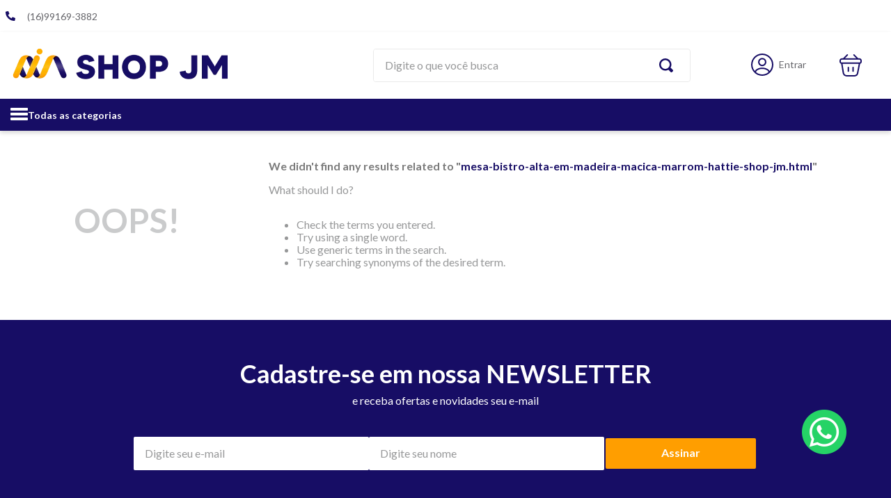

--- FILE ---
content_type: text/html; charset=utf-8
request_url: https://www.shopjm.com.br/mesa-bistro-alta-em-madeira-macica-marrom-hattie-shop-jm.html
body_size: 98585
content:

<!DOCTYPE html>
  <html lang="en-US">
  <head>
    <meta name="viewport" content="width=device-width, initial-scale=1">
    <meta name="generator" content="vtex.render-server@8.179.0">
    <meta charset='utf-8'>
    

    

<link rel="stylesheet" type="text/css" href="https://tfdjho.vtexassets.com/_v/public/vtex.styles-graphql/v1/style/tfdjho.tfdjho@0.0.23$style.common.min.css?v=1&workspace=master"  id="style_link_common" class="style_link" crossorigin />
<link rel="stylesheet" type="text/css" href="https://tfdjho.vtexassets.com/_v/public/vtex.styles-graphql/v1/style/tfdjho.tfdjho@0.0.23$style.small.min.css?v=1&workspace=master" media="screen and (min-width: 20em)" id="style_link_small" class="style_link" crossorigin />
<link rel="stylesheet" type="text/css" href="https://tfdjho.vtexassets.com/_v/public/vtex.styles-graphql/v1/style/tfdjho.tfdjho@0.0.23$style.notsmall.min.css?v=1&workspace=master" media="screen and (min-width: 40em)" id="style_link_notsmall" class="style_link" crossorigin />
<link rel="stylesheet" type="text/css" href="https://tfdjho.vtexassets.com/_v/public/vtex.styles-graphql/v1/style/tfdjho.tfdjho@0.0.23$style.large.min.css?v=1&workspace=master" media="screen and (min-width: 64em)" id="style_link_large" class="style_link" crossorigin />
<link rel="stylesheet" type="text/css" href="https://tfdjho.vtexassets.com/_v/public/vtex.styles-graphql/v1/style/tfdjho.tfdjho@0.0.23$style.xlarge.min.css?v=1&workspace=master" media="screen and (min-width: 80em)" id="style_link_xlarge" class="style_link" crossorigin />
<link rel="stylesheet" type="text/css" href="https://tfdjho.vtexassets.com/_v/public/vtex.styles-graphql/v1/fonts/989db2448f309bfdd99b513f37c84b8f5794d2b5?v=1&workspace=master"  id="fonts_link"  crossorigin />
<link rel="preload" type="text/css" href="https://tfdjho.vtexassets.com/_v/public/assets/v1/npm/animate.css@3.7.0/animate.min.css?workspace=master"    crossorigin  as="style" onload="this.onload=null;this.rel='stylesheet'" />
<noscript><link rel="stylesheet" type="text/css" href="https://tfdjho.vtexassets.com/_v/public/assets/v1/npm/animate.css@3.7.0/animate.min.css?workspace=master"    crossorigin /></noscript>
<link rel="stylesheet" type="text/css" href="https://tfdjho.vtexassets.com/_v/public/assets/v1/published/vtex.render-runtime@8.136.1/public/react/common.min.css?workspace=master"    crossorigin />
<link rel="stylesheet" type="text/css" href="https://tfdjho.vtexassets.com/_v/public/assets/v1/published/vtex.store-components@3.178.5/public/react/Container.min.css?workspace=master"    crossorigin />
<link rel="stylesheet" type="text/css" href="https://tfdjho.vtexassets.com/_v/public/assets/v1/published/vtex.styleguide@9.146.16/public/react/0.min.css?workspace=master"    crossorigin />
<link rel="stylesheet" type="text/css" href="https://tfdjho.vtexassets.com/_v/public/assets/v1/published/vtex.styleguide@9.146.16/public/react/Spinner.min.css?workspace=master"    crossorigin />
<link rel="stylesheet" type="text/css" href="https://tfdjho.vtexassets.com/_v/public/assets/v1/published/vtex.search-result@3.143.1/public/react/1.min.css?workspace=master"    crossorigin />
<link rel="stylesheet" type="text/css" href="https://tfdjho.vtexassets.com/_v/public/assets/v1/published/vtex.admin-pages@4.59.0/public/react/HighlightOverlay.min.css?workspace=master"    crossorigin />
<link rel="stylesheet" type="text/css" href="https://tfdjho.vtexassets.com/_v/public/assets/v1/published/vtex.search-result@3.143.1/public/react/NotFoundLayout.min.css?workspace=master"    crossorigin />
<link rel="stylesheet" type="text/css" href="https://tfdjho.vtexassets.com/_v/public/assets/v1/published/tfdjho.tfdjho@0.0.23/public/react/2.min.css?workspace=master"    crossorigin />
<link rel="stylesheet" type="text/css" href="https://tfdjho.vtexassets.com/_v/public/assets/v1/published/vtex.flex-layout@0.21.5/public/react/0.min.css?workspace=master"    crossorigin />
<link rel="stylesheet" type="text/css" href="https://tfdjho.vtexassets.com/_v/public/assets/v1/published/tfdjho.tfdjho@0.0.23/public/react/MenuDesktopVinciWrapper.min.css?workspace=master"    crossorigin />
<link rel="stylesheet" type="text/css" href="https://tfdjho.vtexassets.com/_v/public/assets/v1/published/tfdjho.tfdjho@0.0.23/public/react/SearchBreadcrumb.min.css?workspace=master"    crossorigin />
<link rel="stylesheet" type="text/css" href="https://tfdjho.vtexassets.com/_v/public/assets/v1/published/vtex.search-result@3.143.1/public/react/11.min.css?workspace=master"    crossorigin />
<link rel="stylesheet" type="text/css" href="https://tfdjho.vtexassets.com/_v/public/assets/v1/published/vtex.rich-text@0.16.1/public/react/index.min.css?workspace=master"    crossorigin />
<link rel="stylesheet" type="text/css" href="https://tfdjho.vtexassets.com/_v/public/assets/v1/published/vtex.styleguide@9.146.16/public/react/1.min.css?workspace=master"    crossorigin />
<link rel="stylesheet" type="text/css" href="https://tfdjho.vtexassets.com/_v/public/assets/v1/published/vtex.login@2.69.1/public/react/1.min.css?workspace=master"    crossorigin />
<link rel="stylesheet" type="text/css" href="https://tfdjho.vtexassets.com/_v/public/assets/v1/published/vtex.minicart@2.68.0/public/react/Minicart.min.css?workspace=master"    crossorigin />
<link rel="stylesheet" type="text/css" href="https://tfdjho.vtexassets.com/_v/public/assets/v1/published/vtex.shipping-option-components@1.11.0/public/react/3.min.css?workspace=master"    crossorigin />
<link rel="stylesheet" type="text/css" href="https://tfdjho.vtexassets.com/_v/public/assets/v1/published/vtex.search-result@3.143.1/public/react/9.min.css?workspace=master"    crossorigin />
<link rel="stylesheet" type="text/css" href="https://tfdjho.vtexassets.com/_v/public/assets/v1/published/vtex.store-components@3.178.5/public/react/Logo.min.css?workspace=master"    crossorigin />
<link rel="stylesheet" type="text/css" href="https://tfdjho.vtexassets.com/_v/public/assets/v1/published/vtex.store-components@3.178.5/public/react/4.min.css?workspace=master"    crossorigin />
<link rel="stylesheet" type="text/css" href="https://tfdjho.vtexassets.com/_v/public/assets/v1/published/vtex.store-components@3.178.5/public/react/SearchBar.min.css?workspace=master"    crossorigin />
<link rel="stylesheet" type="text/css" href="https://tfdjho.vtexassets.com/_v/public/assets/v1/published/vtex.search-result@3.143.1/public/react/12.min.css?workspace=master"    crossorigin />
<link rel="stylesheet" type="text/css" href="https://tfdjho.vtexassets.com/_v/public/assets/v1/published/vtex.search-result@3.143.1/public/react/OrderByFlexible.min.css?workspace=master"    crossorigin />
<link rel="stylesheet" type="text/css" href="https://tfdjho.vtexassets.com/_v/public/assets/v1/published/vtex.styleguide@9.146.16/public/react/Tooltip.min.css?workspace=master"    crossorigin />
<link rel="stylesheet" type="text/css" href="https://tfdjho.vtexassets.com/_v/public/assets/v1/published/vtex.store-components@3.178.5/public/react/DiscountBadge.min.css?workspace=master"    crossorigin />
<link rel="stylesheet" type="text/css" href="https://tfdjho.vtexassets.com/_v/public/assets/v1/published/vtex.product-summary@2.91.1/public/react/ProductSummaryImage.min.css?workspace=master"    crossorigin />
<link rel="stylesheet" type="text/css" href="https://tfdjho.vtexassets.com/_v/public/assets/v1/published/vtex.reviews-and-ratings@3.20.1/public/react/0.min.css?workspace=master"    crossorigin />
<link rel="stylesheet" type="text/css" href="https://tfdjho.vtexassets.com/_v/public/assets/v1/published/tfdjho.tfdjho@0.0.23/public/react/ProductTags.min.css?workspace=master"    crossorigin />
<link rel="stylesheet" type="text/css" href="https://tfdjho.vtexassets.com/_v/public/assets/v1/published/vtex.modal-layout@0.14.2/public/react/0.min.css?workspace=master"    crossorigin />
<link rel="stylesheet" type="text/css" href="https://tfdjho.vtexassets.com/_v/public/assets/v1/published/vtex.modal-layout@0.14.2/public/react/ModalHeader.min.css?workspace=master"    crossorigin />
<link rel="stylesheet" type="text/css" href="https://tfdjho.vtexassets.com/_v/public/assets/v1/published/vtex.store-components@3.178.5/public/react/2.min.css?workspace=master"    crossorigin />
<link rel="stylesheet" type="text/css" href="https://tfdjho.vtexassets.com/_v/public/assets/v1/published/vtex.store-components@3.178.5/public/react/ProductImages.min.css?workspace=master"    crossorigin />
<link rel="stylesheet" type="text/css" href="https://tfdjho.vtexassets.com/_v/public/assets/v1/published/vtex.modal-layout@0.14.2/public/react/ModalContent.min.css?workspace=master"    crossorigin />
<link rel="stylesheet" type="text/css" href="https://tfdjho.vtexassets.com/_v/public/assets/v1/published/vtex.styleguide@9.146.16/public/react/15.min.css?workspace=master"    crossorigin />
<link rel="stylesheet" type="text/css" href="https://tfdjho.vtexassets.com/_v/public/assets/v1/published/vtex.store-components@3.178.5/public/react/SKUSelector.min.css?workspace=master"    crossorigin />
<link rel="stylesheet" type="text/css" href="https://tfdjho.vtexassets.com/_v/public/assets/v1/published/vtex.styleguide@9.146.16/public/react/NumericStepper.min.css?workspace=master"    crossorigin />
<noscript id="styles_overrides"></noscript>

<link rel="stylesheet" type="text/css" href="https://tfdjho.vtexassets.com/_v/public/vtex.styles-graphql/v1/overrides/vtex.product-list@0.37.5$overrides.css?v=1&workspace=master"  id="override_link_0" class="override_link" crossorigin />
<link rel="stylesheet" type="text/css" href="https://tfdjho.vtexassets.com/_v/public/vtex.styles-graphql/v1/overrides/vtex.minicart@2.68.0$overrides.css?v=1&workspace=master"  id="override_link_1" class="override_link" crossorigin />
<link rel="stylesheet" type="text/css" href="https://tfdjho.vtexassets.com/_v/public/vtex.styles-graphql/v1/overrides/tfdjho.tfdjho@0.0.23$overrides.css?v=1&workspace=master"  id="override_link_2" class="override_link" crossorigin />

    
    <!--pixel:start:vtex.google-tag-manager-->
<script >
  (function() {
    var gtmId = "GTM-N3LGXK96";
    var sendGA4EventsValue = "true"
    var sendGA4Events = sendGA4EventsValue == 'true'

    window.__gtm__ = {
      sendGA4Events
    }
    
    if (!gtmId) {
      console.error('Warning: No Google Tag Manager ID is defined. Please configure it in the apps admin.');
    } else {
      window.dataLayer = window.dataLayer || [];
      window.dataLayer.push({ 'gtm.blacklist': [] });
      // GTM script snippet. Taken from: https://developers.google.com/tag-manager/quickstart
      (function(w,d,s,l,i){w[l]=w[l]||[];w[l].push({'gtm.start':
      new Date().getTime(),event:'gtm.js'});var f=d.getElementsByTagName(s)[0],
      j=d.createElement(s),dl=l!='dataLayer'?'&l='+l:'';j.async=true;j.src=
      'https://www.googletagmanager.com/gtm.js?id='+i+dl;f.parentNode.insertBefore(j,f);
      })(window,document,'script','dataLayer',gtmId)
    }
  })()
</script>

<!--pixel:end:vtex.google-tag-manager-->
<!--pixel:start:vtex.request-capture-->
<script >!function(e,t,c,n,r,a,i){a=e.vtexrca=e.vtexrca||function(){(a.q=a.q||[]).push(arguments)},a.l=+new Date,i=t.createElement(c),i.async=!0,i.src=n,r=t.getElementsByTagName(c)[0],r.parentNode.insertBefore(i,r)}(window,document,"script","https://io.vtex.com.br/rc/rc.js"),vtexrca("init")</script>
<script >!function(e,t,n,a,c,f,o){f=e.vtexaf=e.vtexaf||function(){(f.q=f.q||[]).push(arguments)},f.l=+new Date,o=t.createElement(n),o.async=!0,o.src=a,c=t.getElementsByTagName(n)[0],c.parentNode.insertBefore(o,c)}(window,document,"script","https://activity-flow.vtex.com/af/af.js")</script>

<!--pixel:end:vtex.request-capture-->
<!--pixel:start:vtex.facebook-fbe-->
<script src="https://capi-automation.s3.us-east-2.amazonaws.com/public/client_js/capiParamBuilder/clientParamBuilder.bundle.js"></script>
<script >clientParamBuilder.processAndCollectParams(window.location.href)</script>
<script >
  !function (f, b, e, v, n, t, s) {
    if (f.fbq) return; n = f.fbq = function () {
      if (arguments[1] === "Purchase" && typeof arguments[3]?.eventID === "undefined" && arguments[2]?.content_type !== "product") return;
      if (arguments[1] === "AddToCart" && typeof arguments[3]?.eventID === "undefined" && arguments[2]?.content_type !== "product") return;
      if (arguments[1] === "PageView" && typeof arguments[3]?.eventID === "undefined") return;
      if (arguments[1] === "Search" && typeof arguments[3]?.eventID === "undefined") return;
      if (arguments[1] === "ViewContent" && typeof arguments[3]?.eventID === "undefined" && arguments[2]?.content_type !== "product") return;
      n.callMethod ?
      n.callMethod.apply(n, arguments) : n.queue.push(arguments)
    };
    if (!f._fbq) f._fbq = n; n.push = n; n.loaded = !0; n.version = '2.0';
    n.queue = []; t = b.createElement(e); t.async = !0;
    t.src = v; s = b.head.getElementsByTagName(e)[0];
    s.parentNode.insertBefore(t, s)
  }(window, document, 'script',
    'https://connect.facebook.net/en_US/fbevents.js');

  fbq.disablePushState = true;
  fbq.allowDuplicatePageViews = true;
  window.pixelId = "";
  window.fbPixelItemPrefix = "";
  window.fireEvents = window.pixelId !== "" && "true".toLowerCase() !== 'false';
  fbeConsentSetting = "false";
  if (fbeConsentSetting == 'true'){
        fbq('consent', 'revoke')
        document.cookie = "fbe_consent=false; SameSite=None; Secure"
        }
</script>
<!--pixel:end:vtex.facebook-fbe-->
<!--pixel:start:vtex.hotjar-->
<script >
  (function() {
    var siteId = "";
    if (!siteId) {
      console.error('Warning: No Site ID is defined. Please configure it in the apps admin.');
      return
    }
    (function(h,o,t,j,a,r){
        h.hj=h.hj||function(){(h.hj.q=h.hj.q||[]).push(arguments)};
        h._hjSettings={hjid:siteId,hjsv:6};
        a=o.getElementsByTagName('head')[0];
        r=o.createElement('script');r.async=1;
        r.src=t+h._hjSettings.hjid+j+h._hjSettings.hjsv;
        a.appendChild(r);
    })(window,document,'https://static.hotjar.com/c/hotjar-','.js?sv=');
  })()
</script>
<!--pixel:end:vtex.hotjar-->
<!--pixel:start:vtexventures.livestreaming-free-->
<script >
  ;(async () => {
    const SCRIPT_ID = 'nz-runtime-script'
    const SRC_ATTR = 'data-src'
    const LS_KEY = 'nizza:runtime-script:url'

    const sleep = (ms) => new Promise((r) => setTimeout(r, ms))
    const err = (msg) => new Error(`[ls-pixel] ${msg}`)
    const log = (level = 'log', ...args) =>
      (console[level] || console.log).apply(console, ['[ls-pixel]', ...args])

    const waitForRuntime = async (timeout = 60000, interval = 50) => {
      const end = Date.now() + timeout
      while (Date.now() < end) {
        const rt = window.__RUNTIME__
        if (
          rt &&
          rt.account &&
          rt.workspace &&
          typeof rt.production === 'boolean'
        ) {
          return rt
        }
        await sleep(interval)
      }
      throw err('Timeout waiting for __RUNTIME__')
    }

    const getLocalUrl = () => {
      try {
        return localStorage.getItem(LS_KEY)
      } catch {
        return null
      }
    }

    const buildUrl = (rt) => {
      const override = getLocalUrl()
      if (override) return override
      const { account, workspace, production: isProd } = rt
      const map = {
        'livestreamingdemo.qadev': 'dev',
        'livestreamingdemo.qaprod': 'staging',
      }
      const env =
        map[`${account}.${workspace}`] || (isProd ? 'prod' : 'main-dev')
      return `https://cdn.nizza.com/runtime-script/${env}/nz-rs-index.js`
    }

    const isLoaded = (src) => {
      const el = document.getElementById(SCRIPT_ID)
      return !!el && (el.getAttribute(SRC_ATTR) || '') === src
    }

    const loadInline = async (src, ms = 15000) => {
      const hasAbort = typeof AbortController !== 'undefined'
      const ctrl = hasAbort ? new AbortController() : null
      const timer = hasAbort ? setTimeout(() => ctrl.abort(), ms) : null
      const opts = hasAbort
        ? { signal: ctrl.signal, mode: 'cors', credentials: 'omit' }
        : { mode: 'cors', credentials: 'omit' }
      const res = await fetch(src, opts)
      if (timer) clearTimeout(timer)
      if (!res.ok) throw err(`Failed to fetch: ${res.status}`)
      const code = await res.text()
      const existing = document.getElementById(SCRIPT_ID)
      if (existing) existing.remove()
      const s = document.createElement('script')
      s.id = SCRIPT_ID
      s.setAttribute(SRC_ATTR, src)
      s.textContent = code
      document.head.appendChild(s)
    }

    try {
      const rt = await waitForRuntime()
      const url = buildUrl(rt)
      if (isLoaded(url)) return log('Script already loaded:', url)
      await loadInline(url)
      log('Script loaded:', url)
    } catch (err) {
      log('error', err)
    }
  })()
</script>

<!--pixel:end:vtexventures.livestreaming-free-->


  <title data-react-helmet="true">mesa-bistro-alta-em-madeira-macica-marrom-hattie-shop-jm.html - Shop JM | Loja de moveis | Entrega Garantida</title>
<meta data-react-helmet="true" name="viewport" content="width=device-width, initial-scale=1"/><meta data-react-helmet="true" name="description" content="&lt;meta name=&quot;description&quot; content=&quot;Shop JM - Encontre móveis de qualidade, conforto e estilo para sua casa. Oferecemos uma ampla variedade de sofás, mesas, cadeiras, camas e mais. Decore seu ambiente com elegância e praticidade!&quot;&gt;"/><meta data-react-helmet="true" name="copyright" content="Shop JM | Loja de moveis | Entrega Garantida"/><meta data-react-helmet="true" name="author" content="Shop JM | Loja de moveis | Entrega Garantida"/><meta data-react-helmet="true" name="language" content="en-US"/><meta data-react-helmet="true" name="storefront" content="store_framework"/><meta data-react-helmet="true" name="robots" content="noindex,follow"/><meta data-react-helmet="true" property="og:type" content="website"/><meta data-react-helmet="true" property="og:title" content="mesa-bistro-alta-em-madeira-macica-marrom-hattie-shop-jm.html - Shop JM | Loja de moveis | Entrega Garantida"/><meta data-react-helmet="true" property="og:url" content="https://www.shopjm.com.br/mesa-bistro-alta-em-madeira-macica-marrom-hattie-shop-jm.html?map=ft"/><meta data-react-helmet="true" property="og:description" content=""/>
<script data-react-helmet="true" src="https://www.google.com/recaptcha/enterprise.js?render=6LdV7CIpAAAAAPUrHXWlFArQ5hSiNQJk6Ja-vcYM&amp;hl=en-US" async="true"></script><script data-react-helmet="true" >
            {
              const style = document.createElement('style')

              style.textContent = '.grecaptcha-badge {visibility: hidden; }'
              document.head.appendChild(style)
            }
          </script>
  
  
  <link data-react-helmet="true" rel="icon" type="image/png" sizes="48x48" href="https://tfdjho.vtexassets.com/arquivos/ids/156500-800-auto?v=638645046608330000&amp;width=800&amp;height=auto&amp;aspect=true"/><link data-react-helmet="true" rel="canonical" href="https://www.shopjm.com.br/mesa-bistro-alta-em-madeira-macica-marrom-hattie-shop-jm.html?map=ft"/>
</head>
<body class="bg-base">
  <div id="styles_iconpack" style="display:none"><svg class="dn" height="0" version="1.1" width="0" xmlns="http://www.w3.org/2000/svg"><defs><g id="bnd-logo"><path d="M14.8018 2H2.8541C1.92768 2 1.33445 2.93596 1.76795 3.71405L2.96368 5.86466H0.796482C0.659276 5.8647 0.524407 5.89841 0.404937 5.96253C0.285467 6.02665 0.185446 6.119 0.114562 6.23064C0.0436777 6.34228 0.0043325 6.46943 0.000337815 6.59976C-0.00365688 6.73009 0.0278339 6.8592 0.0917605 6.97457L3.93578 13.8888C4.00355 14.0104 4.10491 14.1121 4.22896 14.1831C4.35301 14.254 4.49507 14.2915 4.63987 14.2915C4.78466 14.2915 4.92672 14.254 5.05077 14.1831C5.17483 14.1121 5.27618 14.0104 5.34395 13.8888L6.38793 12.0211L7.69771 14.3775C8.15868 15.2063 9.40744 15.2078 9.87001 14.38L15.8585 3.67064C16.2818 2.91319 15.7043 2 14.8018 2ZM9.43491 6.57566L6.85274 11.1944C6.80761 11.2753 6.74016 11.3429 6.65762 11.3901C6.57508 11.4373 6.48058 11.4622 6.38426 11.4622C6.28794 11.4622 6.19344 11.4373 6.1109 11.3901C6.02836 11.3429 5.96091 11.2753 5.91578 11.1944L3.35853 6.59509C3.31587 6.51831 3.29482 6.43236 3.2974 6.34558C3.29998 6.25879 3.3261 6.17411 3.37325 6.09974C3.4204 6.02538 3.48696 5.96385 3.56649 5.92112C3.64601 5.87839 3.73581 5.85591 3.82717 5.85585H8.97937C9.06831 5.85591 9.15572 5.87782 9.23312 5.91945C9.31052 5.96108 9.37529 6.02102 9.42113 6.09345C9.46697 6.16588 9.49232 6.24834 9.49474 6.33283C9.49716 6.41732 9.47655 6.50097 9.43491 6.57566Z" fill="currentColor"/><path d="M14.8018 2H2.8541C1.92768 2 1.33445 2.93596 1.76795 3.71405L2.96368 5.86466H0.796482C0.659276 5.8647 0.524407 5.89841 0.404937 5.96253C0.285467 6.02665 0.185446 6.119 0.114562 6.23064C0.0436777 6.34228 0.0043325 6.46943 0.000337815 6.59976C-0.00365688 6.73009 0.0278339 6.8592 0.0917605 6.97457L3.93578 13.8888C4.00355 14.0104 4.10491 14.1121 4.22896 14.1831C4.35301 14.254 4.49507 14.2915 4.63987 14.2915C4.78466 14.2915 4.92672 14.254 5.05077 14.1831C5.17483 14.1121 5.27618 14.0104 5.34395 13.8888L6.38793 12.0211L7.69771 14.3775C8.15868 15.2063 9.40744 15.2078 9.87001 14.38L15.8585 3.67064C16.2818 2.91319 15.7043 2 14.8018 2ZM9.43491 6.57566L6.85274 11.1944C6.80761 11.2753 6.74016 11.3429 6.65762 11.3901C6.57508 11.4373 6.48058 11.4622 6.38426 11.4622C6.28794 11.4622 6.19344 11.4373 6.1109 11.3901C6.02836 11.3429 5.96091 11.2753 5.91578 11.1944L3.35853 6.59509C3.31587 6.51831 3.29482 6.43236 3.2974 6.34558C3.29998 6.25879 3.3261 6.17411 3.37325 6.09974C3.4204 6.02538 3.48696 5.96385 3.56649 5.92112C3.64601 5.87839 3.73581 5.85591 3.82717 5.85585H8.97937C9.06831 5.85591 9.15572 5.87782 9.23312 5.91945C9.31052 5.96108 9.37529 6.02102 9.42113 6.09345C9.46697 6.16588 9.49232 6.24834 9.49474 6.33283C9.49716 6.41732 9.47655 6.50097 9.43491 6.57566Z" fill="currentColor"/></g><g id="hpa-arrow-from-bottom"><path d="M7.00001 3.4V12H9.00001V3.4L13 7.4L14.4 6L8.70001 0.3C8.30001 -0.1 7.70001 -0.1 7.30001 0.3L1.60001 6L3.00001 7.4L7.00001 3.4Z" fill="currentColor"/><path d="M15 14H1V16H15V14Z" fill="currentColor"/></g><g id="hpa-arrow-to-bottom"><path d="M8.00001 12C8.30001 12 8.50001 11.9 8.70001 11.7L14.4 6L13 4.6L9.00001 8.6V0H7.00001V8.6L3.00001 4.6L1.60001 6L7.30001 11.7C7.50001 11.9 7.70001 12 8.00001 12Z" fill="currentColor"/><path d="M15 14H1V16H15V14Z" fill="currentColor"/></g><g id="hpa-arrow-back"><path d="M5.5 15.5002C5.75781 15.5002 5.92969 15.4169 6.10156 15.2502L11 10.5002L9.79687 9.33356L6.35938 12.6669L6.35938 0H4.64063L4.64062 12.6669L1.20312 9.33356L0 10.5002L4.89844 15.2502C5.07031 15.4169 5.24219 15.5002 5.5 15.5002Z" transform="translate(16.0002) rotate(90)" fill="currentColor"/></g><g id="hpa-calendar"><path d="M5.66667 7.2H4.11111V8.8H5.66667V7.2ZM8.77778 7.2H7.22222V8.8H8.77778V7.2ZM11.8889 7.2H10.3333V8.8H11.8889V7.2ZM13.4444 1.6H12.6667V0H11.1111V1.6H4.88889V0H3.33333V1.6H2.55556C1.69222 1.6 1.00778 2.32 1.00778 3.2L1 14.4C1 15.28 1.69222 16 2.55556 16H13.4444C14.3 16 15 15.28 15 14.4V3.2C15 2.32 14.3 1.6 13.4444 1.6ZM13.4444 14.4H2.55556V5.6H13.4444V14.4Z" fill="currentColor"/></g><g id="hpa-cart"><path d="M16.0106 4.88656C16.0106 2.88649 14.548 2.88649 13.8455 2.88649H13.4865C13.481 2.88099 13.4795 2.87398 13.4745 2.86848L10.7594 0.146398C10.6656 0.0526592 10.5385 0 10.4059 0C10.2733 0 10.1462 0.0526592 10.0524 0.146398C9.95865 0.240165 9.90599 0.367309 9.90599 0.499896C9.90599 0.632483 9.95865 0.759657 10.0524 0.853424L12.081 2.88749H3.94616L5.97524 0.853424C6.06898 0.759657 6.12164 0.632483 6.12164 0.499896C6.12164 0.367309 6.06898 0.240165 5.97524 0.146398C5.88147 0.0526592 5.75432 0 5.62173 0C5.48914 0 5.36198 0.0526592 5.26822 0.146398L2.55312 2.86848C2.54762 2.87398 2.54611 2.88099 2.54111 2.88649H2.1771C1.47707 2.88649 0.0120285 2.88649 0.0120285 4.88656C-0.0182279 5.17092 0.00873456 5.45846 0.0913466 5.73223C0.173959 6.006 0.310551 6.26045 0.493049 6.48061C0.68308 6.66552 0.924093 6.78936 1.18508 6.83615L2.1986 13.0614C2.42461 14.4294 3.02114 16 5.65724 16H10.1824C12.8575 16 13.3215 14.7154 13.6185 13.1638L14.8321 6.83664C15.096 6.79129 15.34 6.66717 15.5321 6.48061C15.7142 6.26032 15.8504 6.0058 15.9326 5.73202C16.0148 5.45824 16.0413 5.17075 16.0106 4.88656ZM12.6345 12.9754C12.387 14.2684 12.151 15 10.1804 15H5.65522C3.86866 15 3.40815 14.2609 3.18364 12.8999L2.2046 6.88816H13.802L12.6345 12.9754ZM14.8246 5.77059C14.7016 5.8931 14.3866 5.8916 14.0195 5.8876H2.1751H2.0006C1.63458 5.8916 1.31908 5.8931 1.19557 5.77059C1.12657 5.70159 1.01007 5.49558 1.01007 4.88656C1.01007 3.96453 1.29457 3.88652 2.1751 3.88652H13.8455C14.7261 3.88652 15.0106 3.96453 15.0106 4.88656C15.0106 5.49408 14.8941 5.70159 14.8221 5.77059H14.8246Z" fill="#170D65"/><path d="M6.33025 8.99975C6.19763 8.99975 6.07046 9.0524 5.97669 9.14617C5.88291 9.23995 5.83023 9.36715 5.83023 9.49976V12.1623C5.83023 12.2949 5.88291 12.4222 5.97669 12.5159C6.07046 12.6097 6.19763 12.6624 6.33025 12.6624C6.46286 12.6624 6.59005 12.6097 6.68382 12.5159C6.77759 12.4222 6.83026 12.2949 6.83026 12.1623V9.49976C6.83026 9.36715 6.77759 9.23995 6.68382 9.14617C6.59005 9.0524 6.46286 8.99975 6.33025 8.99975Z" fill="#170D65"/><path d="M9.78037 8.99975C9.64775 8.99975 9.52058 9.0524 9.42681 9.14617C9.33304 9.23995 9.28035 9.36715 9.28035 9.49976V12.1623C9.28035 12.2949 9.33304 12.4222 9.42681 12.5159C9.52058 12.6097 9.64775 12.6624 9.78037 12.6624C9.91298 12.6624 10.0402 12.6097 10.1339 12.5159C10.2277 12.4222 10.2804 12.2949 10.2804 12.1623V9.49976C10.2804 9.36715 10.2277 9.23995 10.1339 9.14617C10.0402 9.0524 9.91298 8.99975 9.78037 8.99975Z" fill="#170D65"/></g><g id="hpa-delete"><path d="M7 7H5V13H7V7Z" fill="currentColor"/><path d="M11 7H9V13H11V7Z" fill="currentColor"/><path d="M12 1C12 0.4 11.6 0 11 0H5C4.4 0 4 0.4 4 1V3H0V5H1V15C1 15.6 1.4 16 2 16H14C14.6 16 15 15.6 15 15V5H16V3H12V1ZM6 2H10V3H6V2ZM13 5V14H3V5H13Z" fill="currentColor"/></g><g id="mpa-play"><path d="M3.5241 0.937906C2.85783 0.527894 2 1.00724 2 1.78956V14.2104C2 14.9928 2.85783 15.4721 3.5241 15.0621L13.6161 8.85166C14.2506 8.46117 14.2506 7.53883 13.6161 7.14834L3.5241 0.937906Z" fill="currentColor"/></g><g id="mpa-pause"><rect width="6" height="16" fill="currentColor"/><rect x="10" width="6" height="16" fill="currentColor"/></g><g id="sti-volume-on"><path d="M0 5.2634V10.7366H3.55556L8 15.2976V0.702394L3.55556 5.2634H0ZM12 8C12 6.3854 11.0933 4.99886 9.77778 4.32383V11.667C11.0933 11.0011 12 9.6146 12 8ZM9.77778 0V1.87913C12.3467 2.66363 14.2222 5.10832 14.2222 8C14.2222 10.8917 12.3467 13.3364 9.77778 14.1209V16C13.3422 15.1699 16 11.9042 16 8C16 4.09578 13.3422 0.830103 9.77778 0V0Z" fill="currentColor"/></g><g id="sti-volume-off"><path d="M12 8C12 6.42667 11.0933 5.07556 9.77778 4.41778V6.38222L11.9556 8.56C11.9822 8.38222 12 8.19556 12 8V8ZM14.2222 8C14.2222 8.83556 14.0444 9.61778 13.7422 10.3467L15.0844 11.6889C15.6711 10.5867 16 9.33333 16 8C16 4.19556 13.3422 1.01333 9.77778 0.204444V2.03556C12.3467 2.8 14.2222 5.18222 14.2222 8ZM1.12889 0L0 1.12889L4.20444 5.33333H0V10.6667H3.55556L8 15.1111V9.12889L11.7778 12.9067C11.1822 13.3689 10.5156 13.7333 9.77778 13.9556V15.7867C11.0044 15.5111 12.1156 14.9422 13.0578 14.1778L14.8711 16L16 14.8711L8 6.87111L1.12889 0ZM8 0.888889L6.14222 2.74667L8 4.60444V0.888889Z" fill="currentColor"/></g><g id="hpa-profile"><path d="M7.89149 9.07605C7.91786 9.07756 7.94431 9.07656 7.97049 9.07306C7.98994 9.07105 8.00954 9.07105 8.02899 9.07306C8.04923 9.07548 8.06961 9.07666 8.08999 9.07657H8.108C8.85413 9.0462 9.5615 8.73643 10.0895 8.20885C10.6176 7.68128 10.9276 6.97453 10.958 6.22905C10.9733 5.84058 10.9114 5.45293 10.7757 5.08856C10.64 4.7242 10.4333 4.39034 10.1675 4.10639C9.90346 3.82088 9.58532 3.59058 9.23153 3.42885C8.87775 3.26712 8.49534 3.17718 8.10649 3.16422C7.32233 3.13747 6.55947 3.42199 5.98466 3.95558C5.40985 4.48917 5.06986 5.22842 5.039 6.01174C5.01144 6.79579 5.29629 7.55873 5.83105 8.13321C6.36582 8.70768 7.10682 9.04676 7.89149 9.07605ZM7.99949 4.15984H8.0715C8.32912 4.16859 8.58243 4.22828 8.81682 4.33547C9.0512 4.44265 9.26199 4.5952 9.43699 4.78429C9.6128 4.97247 9.74954 5.19359 9.83931 5.43488C9.92908 5.67617 9.97009 5.93286 9.95999 6.19008C9.94029 6.67858 9.73935 7.14228 9.39627 7.49088C9.05319 7.83949 8.59253 8.04802 8.104 8.07591C8.03463 8.06994 7.96486 8.06994 7.89549 8.07591C7.38193 8.04785 6.89988 7.81964 6.55293 7.4403C6.20598 7.06095 6.02181 6.56075 6.03999 6.0472C6.05974 5.54091 6.27475 5.06186 6.63998 4.71035C7.00522 4.35885 7.49237 4.16211 7.99949 4.16133V4.15984Z" fill="#170D65"/><path d="M16 7.99302C15.9976 5.87387 15.154 3.84218 13.6542 2.34372C12.1544 0.845251 10.121 0.00238003 8 0C5.879 0.00238003 3.84555 0.845251 2.34578 2.34372C0.846004 3.84218 0.00238211 5.87387 0 7.99302C0.000769686 9.09118 0.22885 10.1773 0.669922 11.1832C1.11099 12.189 1.75553 13.0929 2.563 13.8379C2.57631 13.8566 2.59119 13.8741 2.6075 13.8903C2.6575 13.9363 2.712 13.9758 2.7635 14.0202C2.85684 14.1015 2.952 14.1808 3.049 14.2581C3.1665 14.3515 3.28549 14.4394 3.40599 14.5248C3.48099 14.5777 3.55599 14.6297 3.63249 14.6797C3.78949 14.7836 3.949 14.8795 4.1115 14.9709C4.1565 14.9964 4.20099 15.0208 4.24649 15.0458C4.45249 15.1567 4.66149 15.2572 4.87399 15.3486L4.89799 15.3591C5.87759 15.7791 6.93201 15.9971 7.998 16C9.06399 15.9971 10.1184 15.7791 11.098 15.3591L11.1235 15.3481C11.3355 15.2567 11.544 15.1567 11.7495 15.0483C11.7955 15.0243 11.84 14.9984 11.885 14.9734C12.0475 14.882 12.207 14.7856 12.3645 14.6822C12.441 14.6322 12.5145 14.5822 12.59 14.5278C12.711 14.4422 12.8302 14.3531 12.9475 14.2606C13.045 14.1836 13.1395 14.1042 13.233 14.0227C13.283 13.9783 13.3385 13.9393 13.389 13.8928C13.4053 13.8766 13.4202 13.8591 13.4335 13.8404C14.2419 13.0954 14.8873 12.1913 15.329 11.1849C15.7707 10.1786 15.9991 9.09186 16 7.99302ZM1 7.99302C1.00199 6.13873 1.74012 4.36094 3.05244 3.04977C4.36477 1.73859 6.14409 1.00111 8 0.999127C9.85591 1.00111 11.6352 1.73859 12.9476 3.04977C14.2599 4.36094 14.998 6.13873 15 7.99302C14.9997 9.67928 14.3865 11.3081 13.2745 12.5765C12.9973 11.9855 12.5481 11.4919 11.9855 11.1602C10.7809 10.4448 9.40556 10.0672 8.00424 10.0672C6.60292 10.0672 5.22754 10.4448 4.02299 11.1602C3.45679 11.491 3.00449 11.9857 2.726 12.579C1.61323 11.31 0.999849 9.6802 1 7.99302ZM12.4775 13.3623C12.418 13.4123 12.3555 13.4562 12.295 13.5037C12.1765 13.5961 12.058 13.689 11.934 13.7735C11.9 13.7969 11.865 13.8169 11.831 13.8394C11.673 13.9428 11.512 14.0432 11.3455 14.1341C11.333 14.1411 11.32 14.1471 11.308 14.1541C10.2915 14.7015 9.15473 14.9877 8 14.9869C6.84694 14.9878 5.71174 14.7023 4.6965 14.1562L4.653 14.1332C4.488 14.0432 4.32949 13.9443 4.17299 13.8414C4.13699 13.8179 4.1005 13.797 4.065 13.773C3.9415 13.6885 3.8245 13.5966 3.707 13.5052C3.6455 13.4552 3.5825 13.4128 3.522 13.3623C3.514 13.3553 3.5065 13.3473 3.498 13.3403C3.65878 12.7834 4.0287 12.31 4.5305 12.019C5.5814 11.3952 6.78114 11.066 8.00349 11.066C9.22584 11.066 10.4256 11.3952 11.4765 12.019C11.9754 12.311 12.3426 12.7836 12.502 13.3388C12.4935 13.3473 12.487 13.3533 12.4775 13.3623Z" fill="#170D65"/></g><g id="hpa-save"><path d="M11.7 0.3C11.5 0.1 11.3 0 11 0H10V3C10 3.6 9.6 4 9 4H4C3.4 4 3 3.6 3 3V0H1C0.4 0 0 0.4 0 1V15C0 15.6 0.4 16 1 16H15C15.6 16 16 15.6 16 15V5C16 4.7 15.9 4.5 15.7 4.3L11.7 0.3ZM13 14H3V11C3 10.4 3.4 10 4 10H12C12.6 10 13 10.4 13 11V14Z" fill="currentColor"/><path d="M9 0H7V3H9V0Z" fill="currentColor"/></g><g id="hpa-search"><path d="M15.707 13.293L13 10.586C13.63 9.536 14 8.311 14 7C14 3.14 10.859 0 7 0C3.141 0 0 3.14 0 7C0 10.86 3.141 14 7 14C8.312 14 9.536 13.631 10.586 13L13.293 15.707C13.488 15.902 13.744 16 14 16C14.256 16 14.512 15.902 14.707 15.707L15.707 14.707C16.098 14.316 16.098 13.684 15.707 13.293ZM7 12C4.239 12 2 9.761 2 7C2 4.239 4.239 2 7 2C9.761 2 12 4.239 12 7C12 9.761 9.761 12 7 12Z" fill="currentColor"/></g><g id="hpa-hamburguer-menu"><path fill="currentColor" d="M15,7H1C0.4,7,0,7.4,0,8s0.4,1,1,1h14c0.6,0,1-0.4,1-1S15.6,7,15,7z"/><path fill="currentColor" d="M15,1H1C0.4,1,0,1.4,0,2s0.4,1,1,1h14c0.6,0,1-0.4,1-1S15.6,1,15,1z"/><path fill="currentColor" d="M15,13H1c-0.6,0-1,0.4-1,1s0.4,1,1,1h14c0.6,0,1-0.4,1-1S15.6,13,15,13z"/></g><g id="hpa-location-marker"><path d="M19.9655 10.4828C19.9655 16.3448 10.4828 26 10.4828 26C10.4828 26 1 16.431 1 10.4828C1 4.44828 5.91379 1 10.4828 1C15.0517 1 19.9655 4.53448 19.9655 10.4828Z" stroke="currentColor" stroke-width="2" stroke-miterlimit="10" stroke-linecap="round" stroke-linejoin="round"/><path d="M10.4827 13.069C11.911 13.069 13.0689 11.9111 13.0689 10.4828C13.0689 9.05443 11.911 7.89655 10.4827 7.89655C9.05437 7.89655 7.89648 9.05443 7.89648 10.4828C7.89648 11.9111 9.05437 13.069 10.4827 13.069Z" stroke="currentColor" stroke-width="2" stroke-miterlimit="10" stroke-linecap="round" stroke-linejoin="round"/></g><g id="hpa-telemarketing"><path d="M14 10V7C14 3.68629 11.3137 1 8 1V1C4.68629 1 2 3.68629 2 7V10" stroke="currentColor" stroke-width="1.5"/><path d="M14 10V10C14 12.2091 12.2091 14 10 14H8" stroke="currentColor" stroke-width="1.5"/><rect y="7" width="3" height="5" rx="1" fill="currentColor"/><rect x="11" y="12" width="4" height="5" rx="2" transform="rotate(90 11 12)" fill="currentColor"/><rect x="13" y="7" width="3" height="5" rx="1" fill="currentColor"/></g><g id="mpa-globe"><path d="M8,0C3.6,0,0,3.6,0,8s3.6,8,8,8s8-3.6,8-8S12.4,0,8,0z M13.9,7H12c-0.1-1.5-0.4-2.9-0.8-4.1 C12.6,3.8,13.6,5.3,13.9,7z M8,14c-0.6,0-1.8-1.9-2-5H10C9.8,12.1,8.6,14,8,14z M6,7c0.2-3.1,1.3-5,2-5s1.8,1.9,2,5H6z M4.9,2.9 C4.4,4.1,4.1,5.5,4,7H2.1C2.4,5.3,3.4,3.8,4.9,2.9z M2.1,9H4c0.1,1.5,0.4,2.9,0.8,4.1C3.4,12.2,2.4,10.7,2.1,9z M11.1,13.1 c0.5-1.2,0.7-2.6,0.8-4.1h1.9C13.6,10.7,12.6,12.2,11.1,13.1z" fill="currentColor"/></g><g id="mpa-filter-settings"><path d="M4 5V1" stroke="#4F4F4F" stroke-miterlimit="10" stroke-linecap="round" stroke-linejoin="round"/><path d="M4 16V14" stroke="#4F4F4F" stroke-miterlimit="10" stroke-linecap="round" stroke-linejoin="round"/><path d="M13 12V16" stroke="#4F4F4F" stroke-miterlimit="10" stroke-linecap="round" stroke-linejoin="round"/><path d="M13 1V3" stroke="#4F4F4F" stroke-miterlimit="10" stroke-linecap="round" stroke-linejoin="round"/><path d="M4 14C5.65685 14 7 12.6569 7 11C7 9.34315 5.65685 8 4 8C2.34315 8 1 9.34315 1 11C1 12.6569 2.34315 14 4 14Z" stroke="#4F4F4F" stroke-miterlimit="10" stroke-linecap="round" stroke-linejoin="round"/><path d="M13 9C14.6569 9 16 7.65685 16 6C16 4.34315 14.6569 3 13 3C11.3431 3 10 4.34315 10 6C10 7.65685 11.3431 9 13 9Z" stroke="#4F4F4F" stroke-miterlimit="10" stroke-linecap="round" stroke-linejoin="round"/></g><g id="mpa-single-item"><path d="M10.2857 0H1.71429C0.685714 0 0 0.685714 0 1.71429V10.2857C0 11.3143 0.685714 12 1.71429 12H10.2857C11.3143 12 12 11.3143 12 10.2857V1.71429C12 0.685714 11.3143 0 10.2857 0Z" fill="currentColor"/><rect y="14" width="12" height="2" rx="1" fill="currentColor"/></g><g id="mpa-gallery"><path d="M6 0H1C0.4 0 0 0.4 0 1V6C0 6.6 0.4 7 1 7H6C6.6 7 7 6.6 7 6V1C7 0.4 6.6 0 6 0Z" fill="currentColor"/><path d="M15 0H10C9.4 0 9 0.4 9 1V6C9 6.6 9.4 7 10 7H15C15.6 7 16 6.6 16 6V1C16 0.4 15.6 0 15 0Z" fill="currentColor"/><path d="M6 9H1C0.4 9 0 9.4 0 10V15C0 15.6 0.4 16 1 16H6C6.6 16 7 15.6 7 15V10C7 9.4 6.6 9 6 9Z" fill="currentColor"/><path d="M15 9H10C9.4 9 9 9.4 9 10V15C9 15.6 9.4 16 10 16H15C15.6 16 16 15.6 16 15V10C16 9.4 15.6 9 15 9Z" fill="currentColor"/></g><g id="mpa-list-items"><path d="M6 0H1C0.4 0 0 0.4 0 1V6C0 6.6 0.4 7 1 7H6C6.6 7 7 6.6 7 6V1C7 0.4 6.6 0 6 0Z" fill="currentColor"/><rect x="9" width="7" height="3" rx="1" fill="currentColor"/><rect x="9" y="4" width="4" height="3" rx="1" fill="currentColor"/><rect x="9" y="9" width="7" height="3" rx="1" fill="currentColor"/><rect x="9" y="13" width="4" height="3" rx="1" fill="currentColor"/><path d="M6 9H1C0.4 9 0 9.4 0 10V15C0 15.6 0.4 16 1 16H6C6.6 16 7 15.6 7 15V10C7 9.4 6.6 9 6 9Z" fill="currentColor"/></g><g id="mpa-heart"><path d="M14.682 2.31811C14.2647 1.89959 13.7687 1.56769 13.2226 1.3415C12.6765 1.11531 12.0911 0.99929 11.5 1.00011C10.8245 0.995238 10.157 1.14681 9.54975 1.44295C8.94255 1.73909 8.41213 2.17178 8.00004 2.70711C7.58764 2.17212 7.05716 1.73969 6.45002 1.44358C5.84289 1.14747 5.17552 0.995697 4.50004 1.00011C3.61002 1.00011 2.73998 1.26402 1.99995 1.75849C1.25993 2.25295 0.683144 2.95576 0.342546 3.77803C0.00194874 4.60031 -0.0871663 5.50511 0.0864704 6.37803C0.260107 7.25095 0.688697 8.05278 1.31804 8.68211L8.00004 15.0001L14.682 8.68211C15.0999 8.26425 15.4314 7.76817 15.6575 7.2222C15.8837 6.67623 16.0001 6.09107 16.0001 5.50011C16.0001 4.90916 15.8837 4.32399 15.6575 3.77803C15.4314 3.23206 15.0999 2.73598 14.682 2.31811V2.31811ZM13.282 7.25111L8.00004 12.2471L2.71504 7.24711C2.37145 6.8954 2.1392 6.45018 2.04734 5.96715C1.95549 5.48412 2.00811 4.98473 2.19862 4.53145C2.38913 4.07817 2.70908 3.69113 3.11843 3.41876C3.52778 3.14638 4.00835 3.00076 4.50004 3.00011C5.93704 3.00011 6.81204 3.68111 8.00004 5.62511C9.18704 3.68111 10.062 3.00011 11.5 3.00011C11.9925 2.99999 12.4741 3.14534 12.8843 3.41791C13.2945 3.69048 13.615 4.07814 13.8057 4.53223C13.9964 4.98632 14.0487 5.48661 13.956 5.97031C13.8634 6.45402 13.63 6.89959 13.285 7.25111H13.282Z" fill="currentColor"/></g><g id="mpa-clone--outline"><path d="M5.20004 5.2L5.20004 3C5.20004 1.89543 6.09547 0.999997 7.20004 0.999997H13C14.1046 0.999997 15 1.89543 15 3V8.80001C15 9.90457 14.1046 10.8 13 10.8H10.8" stroke="currentColor" stroke-width="2" stroke-miterlimit="10" stroke-linecap="square"/><path d="M1 7.19999L1 13C1 14.1046 1.89543 15 3 15H8.79997C9.90454 15 10.8 14.1046 10.8 13V7.19999C10.8 6.09542 9.90454 5.19999 8.79997 5.19999H3C1.89543 5.19999 1 6.09542 1 7.19999Z" stroke="currentColor" stroke-width="2" stroke-miterlimit="10" stroke-linecap="square"/></g><g id="mpa-clone--filled"><path d="M6.07501 4.925L6.07501 2.175C6.07501 1.62271 6.52273 1.175 7.07501 1.175H13.825C14.3773 1.175 14.825 1.62271 14.825 2.175V8.925C14.825 9.47729 14.3773 9.925 13.825 9.925H11.075" fill="currentColor"/><path d="M6.07501 4.925L6.07501 2.175C6.07501 1.62271 6.52273 1.175 7.07501 1.175H13.825C14.3773 1.175 14.825 1.62271 14.825 2.175V8.925C14.825 9.47729 14.3773 9.925 13.825 9.925H11.075" stroke="currentColor" stroke-width="2" stroke-miterlimit="10" stroke-linecap="square"/><path d="M1 6.49999L1 13C1 14.1046 1.89543 15 3 15H9.49997C10.6045 15 11.5 14.1046 11.5 13V6.49999C11.5 5.39542 10.6045 4.49999 9.49997 4.49999H3C1.89543 4.49999 1 5.39542 1 6.49999Z" fill="currentColor" stroke="white" stroke-width="2" stroke-miterlimit="10" stroke-linecap="square"/></g><g id="mpa-edit--outline"><path d="M11.7 0.3C11.3 -0.1 10.7 -0.1 10.3 0.3L0.3 10.3C0.1 10.5 0 10.7 0 11V15C0 15.6 0.4 16 1 16H5C5.3 16 5.5 15.9 5.7 15.7L15.7 5.7C16.1 5.3 16.1 4.7 15.7 4.3L11.7 0.3ZM4.6 14H2V11.4L8 5.4L10.6 8L4.6 14ZM12 6.6L9.4 4L11 2.4L13.6 5L12 6.6Z" fill="currentColor"/></g><g id="mpa-bookmark--filled"><path d="M3.33333 0C2.05 0 1 0.9 1 2V16L8 13L15 16V2C15 0.9 13.95 0 12.6667 0H3.33333Z" fill="currentColor"/></g><g id="mpa-bookmark--outline"><path d="M13 2V13.3L8 11.9L3 13.3V2H13ZM13 0H3C1.9 0 1 0.9 1 2V16L8 14L15 16V2C15 0.9 14.1 0 13 0Z" fill="currentColor"/></g><g id="mpa-edit--filled"><path d="M8.1 3.5L0.3 11.3C0.1 11.5 0 11.7 0 12V15C0 15.6 0.4 16 1 16H4C4.3 16 4.5 15.9 4.7 15.7L12.5 7.9L8.1 3.5Z" fill="currentColor"/><path d="M15.7 3.3L12.7 0.3C12.3 -0.1 11.7 -0.1 11.3 0.3L9.5 2.1L13.9 6.5L15.7 4.7C16.1 4.3 16.1 3.7 15.7 3.3Z" fill="currentColor"/></g><g id="mpa-external-link--line"><path d="M14.3505 0H2.80412V3.29897H10.3918L0 13.6907L2.30928 16L12.701 5.60825V13.1959H16V1.64948C16 0.659794 15.3402 0 14.3505 0Z" fill="currentColor"/></g><g id="mpa-external-link--outline"><path d="M15 0H8V2H12.6L6.3 8.3L7.7 9.7L14 3.4V8H16V1C16 0.4 15.6 0 15 0Z" fill="currentColor"/><path d="M14 16H1C0.4 16 0 15.6 0 15V2C0 1.4 0.4 1 1 1H5V3H2V14H13V11H15V15C15 15.6 14.6 16 14 16Z" fill="currentColor"/></g><g id="mpa-eyesight--outline--off"><path d="M14.5744 5.66925L13.1504 7.09325C13.4284 7.44025 13.6564 7.75725 13.8194 8.00025C13.0594 9.13025 10.9694 11.8203 8.25838 11.9852L6.44337 13.8003C6.93937 13.9243 7.45737 14.0002 8.00037 14.0002C12.7074 14.0002 15.7444 8.71625 15.8714 8.49225C16.0424 8.18825 16.0434 7.81625 15.8724 7.51225C15.8254 7.42725 15.3724 6.63125 14.5744 5.66925Z" fill="currentColor"/><path d="M0.293375 15.7072C0.488375 15.9022 0.744375 16.0002 1.00038 16.0002C1.25638 16.0002 1.51238 15.9022 1.70738 15.7072L15.7074 1.70725C16.0984 1.31625 16.0984 0.68425 15.7074 0.29325C15.3164 -0.09775 14.6844 -0.09775 14.2934 0.29325L11.5484 3.03825C10.5154 2.43125 9.33138 2.00025 8.00037 2.00025C3.24537 2.00025 0.251375 7.28925 0.126375 7.51425C-0.0426249 7.81725 -0.0416249 8.18625 0.128375 8.48925C0.198375 8.61425 1.17238 10.2913 2.82138 11.7653L0.292375 14.2942C-0.0976249 14.6842 -0.0976249 15.3162 0.293375 15.7072ZM2.18138 7.99925C2.95837 6.83525 5.14637 4.00025 8.00037 4.00025C8.74237 4.00025 9.43738 4.20125 10.0784 4.50825L8.51237 6.07425C8.34838 6.02925 8.17838 6.00025 8.00037 6.00025C6.89537 6.00025 6.00038 6.89525 6.00038 8.00025C6.00038 8.17825 6.02938 8.34825 6.07438 8.51225L4.24038 10.3462C3.28538 9.51025 2.55938 8.56225 2.18138 7.99925Z" fill="currentColor"/></g><g id="mpa-eyesight--filled--off"><path d="M14.6 5.60001L6.39999 13.8C6.89999 13.9 7.49999 14 7.99999 14C11.6 14 14.4 10.9 15.6 9.10001C16.1 8.40001 16.1 7.50001 15.6 6.80001C15.4 6.50001 15 6.10001 14.6 5.60001Z" fill="currentColor"/><path d="M14.3 0.3L11.6 3C10.5 2.4 9.3 2 8 2C4.4 2 1.6 5.1 0.4 6.9C-0.1 7.6 -0.1 8.5 0.4 9.1C0.9 9.9 1.8 10.9 2.8 11.8L0.3 14.3C-0.1 14.7 -0.1 15.3 0.3 15.7C0.5 15.9 0.7 16 1 16C1.3 16 1.5 15.9 1.7 15.7L15.7 1.7C16.1 1.3 16.1 0.7 15.7 0.3C15.3 -0.1 14.7 -0.1 14.3 0.3ZM5.3 9.3C5.1 8.9 5 8.5 5 8C5 6.3 6.3 5 8 5C8.5 5 8.9 5.1 9.3 5.3L5.3 9.3Z" fill="currentColor"/></g><g id="mpa-eyesight--outline--on"><path d="M8.00013 14C12.7071 14 15.7441 8.716 15.8711 8.492C16.0421 8.188 16.0431 7.816 15.8721 7.512C15.7461 7.287 12.7311 2 8.00013 2C3.24513 2 0.251127 7.289 0.126127 7.514C-0.0428725 7.817 -0.0418725 8.186 0.128127 8.489C0.254128 8.713 3.26913 14 8.00013 14ZM8.00013 4C10.8391 4 13.0361 6.835 13.8181 8C13.0341 9.166 10.8371 12 8.00013 12C5.15913 12 2.96213 9.162 2.18113 7.999C2.95813 6.835 5.14613 4 8.00013 4Z" fill="currentColor"/><path d="M8 11C9.65685 11 11 9.65685 11 8C11 6.34315 9.65685 5 8 5C6.34315 5 5 6.34315 5 8C5 9.65685 6.34315 11 8 11Z" fill="currentColor"/></g><g id="mpa-eyesight--filled--on"><path d="M7.975 14C11.575 14 14.375 10.9 15.575 9.1C16.075 8.4 16.075 7.5 15.575 6.8C14.375 5.1 11.575 2 7.975 2C4.375 2 1.575 5.1 0.375 6.9C-0.125 7.6 -0.125 8.5 0.375 9.1C1.575 10.9 4.375 14 7.975 14ZM7.975 5C9.675 5 10.975 6.3 10.975 8C10.975 9.7 9.675 11 7.975 11C6.275 11 4.975 9.7 4.975 8C4.975 6.3 6.275 5 7.975 5Z" fill="currentColor"/></g><g id="mpa-filter--outline"><path d="M15 3.16048C15 3.47872 14.8485 3.77795 14.5921 3.96637L9.96348 7.36697C9.70702 7.55539 9.55556 7.85462 9.55556 8.17285V13.0073C9.55556 13.4073 9.31716 13.7688 8.94947 13.9264L7.83836 14.4026C7.1785 14.6854 6.44444 14.2014 6.44444 13.4835V8.17285C6.44444 7.85462 6.29298 7.55539 6.03652 7.36697L1.40792 3.96637C1.15147 3.77795 1 3.47872 1 3.16048V2C1 1.44772 1.44772 1 2 1H14C14.5523 1 15 1.44772 15 2V3.16048Z" stroke="currentColor" stroke-width="2" stroke-miterlimit="10" stroke-linecap="square"/></g><g id="mpa-filter--filled"><path d="M15 0H1C0.4 0 0 0.4 0 1V3C0 3.3 0.1 3.6 0.4 3.8L6 8.5V15C6 15.4 6.2 15.8 6.6 15.9C6.7 16 6.9 16 7 16C7.3 16 7.5 15.9 7.7 15.7L9.7 13.7C9.9 13.5 10 13.3 10 13V8.5L15.6 3.8C15.9 3.6 16 3.3 16 3V1C16 0.4 15.6 0 15 0Z" fill="currentColor"/></g><g id="mpa-minus--line"><path d="M0 7.85715V8.14286C0 8.69515 0.447715 9.14286 1 9.14286H15C15.5523 9.14286 16 8.69515 16 8.14286V7.85715C16 7.30486 15.5523 6.85715 15 6.85715H1C0.447715 6.85715 0 7.30486 0 7.85715Z" fill="currentColor"/></g><g id="mpa-minus--outline"><circle cx="8" cy="8" r="7" stroke="currentColor" stroke-width="2"/><path d="M4 8.5V7.5C4 7.22386 4.22386 7 4.5 7H11.5C11.7761 7 12 7.22386 12 7.5V8.5C12 8.77614 11.7761 9 11.5 9H4.5C4.22386 9 4 8.77614 4 8.5Z" fill="currentColor"/></g><g id="mpa-minus--filled"><path fill-rule="evenodd" clip-rule="evenodd" d="M8 16C12.4183 16 16 12.4183 16 8C16 3.58172 12.4183 0 8 0C3.58172 0 0 3.58172 0 8C0 12.4183 3.58172 16 8 16ZM4.5 7C4.22386 7 4 7.22386 4 7.5V8.5C4 8.77614 4.22386 9 4.5 9H11.5C11.7761 9 12 8.77614 12 8.5V7.5C12 7.22386 11.7761 7 11.5 7L4.5 7Z" fill="currentColor"/></g><g id="mpa-plus--line"><path d="M16 8.14286C16 8.69514 15.5523 9.14286 15 9.14286H9.14286V15C9.14286 15.5523 8.69514 16 8.14286 16H7.85714C7.30486 16 6.85714 15.5523 6.85714 15V9.14286H1C0.447715 9.14286 0 8.69514 0 8.14286V7.85714C0 7.30486 0.447715 6.85714 1 6.85714H6.85714V1C6.85714 0.447715 7.30486 0 7.85714 0H8.14286C8.69514 0 9.14286 0.447715 9.14286 1V6.85714H15C15.5523 6.85714 16 7.30486 16 7.85714V8.14286Z" fill="currentColor"/></g><g id="mpa-plus--outline"><circle cx="8" cy="8" r="7" stroke="currentColor" stroke-width="2"/><path d="M4.5 7H7V4.5C7 4.22386 7.22386 4 7.5 4H8.5C8.77614 4 9 4.22386 9 4.5V7H11.5C11.7761 7 12 7.22386 12 7.5V8.5C12 8.77614 11.7761 9 11.5 9H9V11.5C9 11.7761 8.77614 12 8.5 12H7.5C7.22386 12 7 11.7761 7 11.5V9H4.5C4.22386 9 4 8.77614 4 8.5V7.5C4 7.22386 4.22386 7 4.5 7Z" fill="currentColor"/></g><g id="mpa-plus--filled"><path fill-rule="evenodd" d="M8 16C12.4183 16 16 12.4183 16 8C16 3.58172 12.4183 0 8 0C3.58172 0 0 3.58172 0 8C0 12.4183 3.58172 16 8 16ZM7 7H4.5C4.22386 7 4 7.22386 4 7.5V8.5C4 8.77614 4.22386 9 4.5 9H7V11.5C7 11.7761 7.22386 12 7.5 12H8.5C8.77614 12 9 11.7761 9 11.5V9H11.5C11.7761 9 12 8.77614 12 8.5V7.5C12 7.22386 11.7761 7 11.5 7H9V4.5C9 4.22386 8.77614 4 8.5 4L7.5 4C7.22386 4 7 4.22386 7 4.5V7Z" fill="currentColor"/></g><g id="mpa-remove"><path d="M19.586 0.428571C19.0141 -0.142857 18.1564 -0.142857 17.5845 0.428571L10.0074 8L2.43038 0.428571C1.85853 -0.142857 1.00074 -0.142857 0.42889 0.428571C-0.142964 1 -0.142964 1.85714 0.42889 2.42857L8.00595 10L0.42889 17.5714C-0.142964 18.1429 -0.142964 19 0.42889 19.5714C0.714817 19.8571 1.00074 20 1.42963 20C1.85853 20 2.14445 19.8571 2.43038 19.5714L10.0074 12L17.5845 19.5714C17.8704 19.8571 18.2993 20 18.5853 20C18.8712 20 19.3001 19.8571 19.586 19.5714C20.1578 19 20.1578 18.1429 19.586 17.5714L12.0089 10L19.586 2.42857C20.1578 1.85714 20.1578 1 19.586 0.428571Z" fill="currentColor"/></g><g id="mpa-swap"><path fill-rule="evenodd" clip-rule="evenodd" d="M5.53598 18.7459C7.09743 19.7676 8.92251 20.3199 10.7845 20.3199C16.1971 20.3199 20.6002 15.7623 20.6002 10.1599C20.6002 4.55758 16.1971 0 10.7845 0C5.63795 0 1.40399 4.12068 1.00032 9.34205C0.9655 9.79246 1.33505 10.1599 1.7868 10.1599C2.23856 10.1599 2.60076 9.79265 2.64256 9.34284C3.04095 5.05624 6.54048 1.69332 10.7845 1.69332C15.2948 1.69332 18.9643 5.49145 18.9643 10.1599C18.9643 14.8284 15.2948 18.6266 10.7845 18.6266C9.22645 18.6266 7.70006 18.1624 6.39587 17.3047L7.71056 17.0612C8.16986 16.9761 8.4777 16.534 8.39813 16.0737C8.31856 15.6134 7.88171 15.3093 7.42241 15.3943L4.25458 15.9811L4.24312 15.9833L4.22789 15.9859C3.7832 16.0683 3.48516 16.4963 3.5622 16.942L4.14767 20.3287C4.2247 20.7743 4.64765 21.0688 5.09234 20.9865C5.53704 20.9041 5.83508 20.4761 5.75804 20.0304L5.53598 18.7459Z" fill="currentColor"/></g><g id="mpa-arrows"><path d="M15.829 7.55346L13.829 5.33123C13.7707 5.26579 13.7 5.21249 13.6211 5.17438C13.5422 5.13627 13.4565 5.11411 13.369 5.10916C13.2814 5.1042 13.1938 5.11656 13.1111 5.14551C13.0283 5.17447 12.9521 5.21945 12.8868 5.2779C12.7567 5.39693 12.6783 5.5621 12.6683 5.73815C12.6584 5.9142 12.7176 6.08717 12.8335 6.22012L13.8735 7.37568H8.62012V2.12234L9.77568 3.16234C9.84101 3.22079 9.91722 3.26578 9.99996 3.29473C10.0827 3.32369 10.1703 3.33604 10.2578 3.33109C10.3454 3.32613 10.431 3.30397 10.51 3.26586C10.5889 3.22776 10.6596 3.17445 10.7179 3.10901C10.8337 2.97606 10.893 2.80309 10.883 2.62704C10.8731 2.45099 10.7947 2.28581 10.6646 2.16679L8.44234 0.166788C8.31925 0.0592572 8.16135 0 7.9979 0C7.83445 0 7.67655 0.0592572 7.55345 0.166788L5.33123 2.16679C5.19921 2.28466 5.11943 2.45015 5.10943 2.62685C5.09942 2.80355 5.16003 2.97699 5.2779 3.10901C5.39577 3.24103 5.56126 3.32082 5.73796 3.33082C5.91467 3.34082 6.0881 3.28022 6.22012 3.16234L7.37568 2.12234V7.37568H2.12234L3.16234 6.22012C3.27818 6.08717 3.33745 5.9142 3.32748 5.73815C3.31752 5.5621 3.23911 5.39693 3.10901 5.2779C3.04368 5.21945 2.96747 5.17447 2.88473 5.14551C2.80199 5.11656 2.71436 5.1042 2.62684 5.10916C2.53932 5.11411 2.45364 5.13627 2.3747 5.17438C2.29576 5.21249 2.22511 5.26579 2.16679 5.33123L0.166788 7.55346C0.0592572 7.67655 0 7.83445 0 7.9979C0 8.16135 0.0592572 8.31925 0.166788 8.44234L2.16679 10.6646C2.22511 10.73 2.29576 10.7833 2.3747 10.8214C2.45364 10.8595 2.53932 10.8817 2.62684 10.8866C2.71436 10.8916 2.80199 10.8792 2.88473 10.8503C2.96747 10.8213 3.04368 10.7763 3.10901 10.7179C3.23911 10.5989 3.31752 10.4337 3.32748 10.2576C3.33745 10.0816 3.27818 9.90862 3.16234 9.77568L2.12234 8.62012H7.37568V13.8735L6.22012 12.8335C6.0881 12.7156 5.91467 12.655 5.73796 12.665C5.56126 12.675 5.39577 12.7548 5.2779 12.8868C5.16003 13.0188 5.09942 13.1922 5.10943 13.3689C5.11943 13.5456 5.19921 13.7111 5.33123 13.829L7.55345 15.829C7.67568 15.9383 7.83391 15.9988 7.9979 15.9988C8.16188 15.9988 8.32012 15.9383 8.44234 15.829L10.6646 13.829C10.7299 13.7706 10.7832 13.7 10.8212 13.621C10.8593 13.5421 10.8814 13.4564 10.8864 13.3689C10.8913 13.2815 10.879 13.1938 10.8501 13.1111C10.8212 13.0284 10.7763 12.9522 10.7179 12.8868C10.6595 12.8214 10.5889 12.7682 10.5099 12.7301C10.431 12.6921 10.3453 12.6699 10.2578 12.665C10.1703 12.66 10.0827 12.6724 10 12.7013C9.91727 12.7302 9.84105 12.7751 9.77568 12.8335L8.62012 13.8735V8.62012H13.8735L12.8335 9.77568C12.7176 9.90862 12.6584 10.0816 12.6683 10.2576C12.6783 10.4337 12.7567 10.5989 12.8868 10.7179C12.9521 10.7763 13.0283 10.8213 13.1111 10.8503C13.1938 10.8792 13.2814 10.8916 13.369 10.8866C13.4565 10.8817 13.5422 10.8595 13.6211 10.8214C13.7 10.7833 13.7707 10.73 13.829 10.6646L15.829 8.44234C15.9365 8.31925 15.9958 8.16135 15.9958 7.9979C15.9958 7.83445 15.9365 7.67655 15.829 7.55346Z" fill="currentColor"/></g><g id="mpa-expand"><path d="M9.0001 2H12.6001L8.6001 6L10.0001 7.4L14.0001 3.4V7H16.0001V0H9.0001V2Z" fill="currentColor"/><path d="M6 8.6001L2 12.6001V9.0001H0V16.0001H7V14.0001H3.4L7.4 10.0001L6 8.6001Z" fill="currentColor"/></g><g id="mpa-bag"><path d="M14.0001 15.0002H2L3.20001 4.81819H12.8001L14.0001 15.0002Z" stroke="currentColor" stroke-width="1.5" stroke-miterlimit="10" stroke-linecap="square"/><path d="M6.12476 7.12512V3.72227C6.12476 2.22502 7.05289 1 8.18728 1C9.32167 1 10.2498 2.22502 10.2498 3.72227V7.12512" stroke="currentColor" stroke-width="1.5" stroke-miterlimit="10" stroke-linecap="square"/></g><g id="mpa-bars"><path fill-rule="evenodd" d="M0 12.7778C0 13.2687 0.397969 13.6667 0.888889 13.6667H15.1111C15.602 13.6667 16 13.2687 16 12.7778C16 12.2869 15.602 11.8889 15.1111 11.8889H0.888889C0.397969 11.8889 0 12.2869 0 12.7778ZM0 8.33333C0 8.82425 0.397969 9.22222 0.888889 9.22222H15.1111C15.602 9.22222 16 8.82425 16 8.33333C16 7.84241 15.602 7.44444 15.1111 7.44444H0.888889C0.397969 7.44444 0 7.84241 0 8.33333ZM0.888889 3C0.397969 3 0 3.39797 0 3.88889C0 4.37981 0.397969 4.77778 0.888889 4.77778H15.1111C15.602 4.77778 16 4.37981 16 3.88889C16 3.39797 15.602 3 15.1111 3H0.888889Z" fill="currentColor"/></g><g id="mpa-cog"><path d="M15.135 6.784C13.832 6.458 13.214 4.966 13.905 3.815C14.227 3.279 14.13 2.817 13.811 2.499L13.501 2.189C13.183 1.871 12.721 1.774 12.185 2.095C11.033 2.786 9.541 2.168 9.216 0.865C9.065 0.258 8.669 0 8.219 0H7.781C7.331 0 6.936 0.258 6.784 0.865C6.458 2.168 4.966 2.786 3.815 2.095C3.279 1.773 2.816 1.87 2.498 2.188L2.188 2.498C1.87 2.816 1.773 3.279 2.095 3.815C2.786 4.967 2.168 6.459 0.865 6.784C0.26 6.935 0 7.33 0 7.781V8.219C0 8.669 0.258 9.064 0.865 9.216C2.168 9.542 2.786 11.034 2.095 12.185C1.773 12.721 1.87 13.183 2.189 13.501L2.499 13.811C2.818 14.13 3.281 14.226 3.815 13.905C4.967 13.214 6.459 13.832 6.784 15.135C6.935 15.742 7.331 16 7.781 16H8.219C8.669 16 9.064 15.742 9.216 15.135C9.542 13.832 11.034 13.214 12.185 13.905C12.72 14.226 13.182 14.13 13.501 13.811L13.811 13.501C14.129 13.183 14.226 12.721 13.905 12.185C13.214 11.033 13.832 9.541 15.135 9.216C15.742 9.065 16 8.669 16 8.219V7.781C16 7.33 15.74 6.935 15.135 6.784ZM8 11C6.343 11 5 9.657 5 8C5 6.343 6.343 5 8 5C9.657 5 11 6.343 11 8C11 9.657 9.657 11 8 11Z" fill="currentColor"/></g><g id="mpa-columns"><path d="M1 4H15V15H1V4Z" stroke="currentColor" stroke-width="2"/><path d="M0 1C0 0.447715 0.447715 0 1 0H15C15.5523 0 16 0.447715 16 1V5H0V1Z" fill="currentColor"/><line x1="8.11108" y1="4.70586" x2="8.11108" y2="14.1176" stroke="currentColor" stroke-width="2"/></g><g id="mpa-credit-card"><path d="M13.7142 3.49469C13.8938 3.49469 14.1326 3.56604 14.2596 3.69305C14.3866 3.82006 14.487 3.99232 14.487 4.17194L14.5051 11.2408C14.5051 11.4204 14.4338 11.5927 14.3068 11.7197C14.1798 11.8467 14.0075 11.918 13.8279 11.918L2.30637 11.9181C2.12676 11.9181 1.95449 11.8467 1.82749 11.7197C1.70048 11.5927 1.62912 11.4205 1.62912 11.2408L1.58197 4.172C1.58197 3.99238 1.65333 3.82012 1.78033 3.69311C1.90734 3.56611 2.0796 3.49475 2.25922 3.49475L13.7142 3.49469ZM14.3177 2L1.75127 2.00006C1.30223 2.00006 0.871578 2.17845 0.554056 2.49597C0.236534 2.81349 0 3.24414 0 3.69319L0.0472208 11.8334C0.0472208 12.2825 0.225603 12.7131 0.543125 13.0306C0.860646 13.3482 1.2913 13.5266 1.74034 13.5266L14.3068 13.5265C14.7558 13.5265 15.1865 13.3481 15.504 13.0306C15.8215 12.7131 15.9999 12.2824 15.9999 11.8334L16.0108 3.69312C16.0108 3.24408 15.8325 2.81343 15.5149 2.4959C15.1974 2.17838 14.7668 2 14.3177 2ZM13.4139 5.18788C13.4139 5.00826 13.3426 4.836 13.2156 4.70899C13.0886 4.58198 12.9163 4.51063 12.7367 4.51063H10.2682C10.0885 4.51063 9.91629 4.58198 9.78928 4.70899C9.66227 4.836 9.59092 5.00826 9.59092 5.18788C9.59092 5.36749 9.66227 5.53975 9.78928 5.66676C9.91629 5.79377 10.0885 5.86512 10.2682 5.86512H12.7367C12.9163 5.86512 13.0886 5.79377 13.2156 5.66676C13.3426 5.53975 13.4139 5.36749 13.4139 5.18788ZM3.91809 9.58997C3.91899 9.53426 3.90879 9.47893 3.88809 9.42721C3.86739 9.37548 3.83661 9.32839 3.79753 9.28868C3.75845 9.24896 3.71185 9.21743 3.66046 9.1959C3.60907 9.17438 3.55391 9.1633 3.4982 9.16331H2.84384C2.78376 9.15569 2.72275 9.16095 2.66486 9.17874C2.60697 9.19653 2.55353 9.22644 2.5081 9.26648C2.46266 9.30652 2.42627 9.35578 2.40134 9.41097C2.37642 9.46616 2.36352 9.52603 2.36352 9.58659C2.36352 9.64715 2.37642 9.70701 2.40134 9.76221C2.42627 9.8174 2.46266 9.86665 2.5081 9.90669C2.55353 9.94673 2.60697 9.97664 2.66486 9.99443C2.72275 10.0122 2.78376 10.0175 2.84384 10.0099H3.4982C3.55334 10.0099 3.60794 9.99901 3.65888 9.9779C3.70983 9.9568 3.75611 9.92587 3.79511 9.88688C3.8341 9.84789 3.86503 9.8016 3.88613 9.75066C3.90723 9.69972 3.91809 9.64511 3.91809 9.58997ZM10.5806 9.58896C10.5815 9.53325 10.5713 9.47792 10.5506 9.42619C10.5299 9.37446 10.4991 9.32737 10.46 9.28766C10.4209 9.24795 10.3743 9.21641 10.3229 9.19489C10.2715 9.17336 10.2164 9.16228 10.1607 9.16229L9.39853 9.1661C9.33845 9.15848 9.27744 9.16374 9.21955 9.18153C9.16166 9.19932 9.10822 9.22923 9.06279 9.26927C9.01735 9.30931 8.98096 9.35857 8.95604 9.41376C8.93111 9.46895 8.91822 9.52882 8.91822 9.58938C8.91822 9.64994 8.93111 9.7098 8.95604 9.765C8.98096 9.82019 9.01735 9.86944 9.06279 9.90948C9.10822 9.94952 9.16166 9.97943 9.21955 9.99722C9.27744 10.015 9.33845 10.0203 9.39853 10.0127L10.1607 10.0088C10.272 10.0088 10.3788 9.96461 10.4576 9.88587C10.5363 9.80712 10.5806 9.70032 10.5806 9.58896ZM8.26409 9.59276C8.2641 9.48077 8.22008 9.37326 8.14152 9.29343C8.06296 9.21361 7.95617 9.16787 7.84419 9.1661L7.12468 9.16568C7.0646 9.15806 7.00359 9.16332 6.9457 9.18111C6.88781 9.1989 6.83437 9.22881 6.78894 9.26885C6.7435 9.30889 6.70711 9.35814 6.68218 9.41334C6.65726 9.46853 6.64436 9.5284 6.64436 9.58896C6.64436 9.64952 6.65726 9.70938 6.68218 9.76458C6.70711 9.81977 6.7435 9.86902 6.78894 9.90906C6.83437 9.9491 6.88781 9.97901 6.9457 9.9968C7.00359 10.0146 7.0646 10.0199 7.12468 10.0122L7.84419 10.0127C7.95555 10.0127 8.06236 9.96842 8.1411 9.88967C8.21985 9.81093 8.26409 9.70413 8.26409 9.59276ZM6.0303 9.59234C6.0303 9.47918 5.98534 9.37066 5.90533 9.29064C5.82531 9.21063 5.71679 9.16568 5.60363 9.16568L4.87065 9.16331C4.76761 9.17637 4.67287 9.22657 4.60419 9.30449C4.53552 9.38242 4.49763 9.48272 4.49763 9.58659C4.49763 9.69045 4.53552 9.79075 4.60419 9.86868C4.67287 9.94661 4.76761 9.99681 4.87065 10.0099L5.60363 10.0122C5.71562 10.0122 5.82313 9.96823 5.90296 9.88967C5.98278 9.81112 6.02852 9.70432 6.0303 9.59234Z" fill="currentColor"/></g><g id="mpa-elypsis"><circle cx="7.77778" cy="1.77778" r="1.77778" fill="currentColor"/><circle cx="7.77778" cy="8.00001" r="1.77778" fill="currentColor"/><circle cx="7.77778" cy="14.2222" r="1.77778" fill="currentColor"/></g><g id="mpa-exchange"><path d="M15.8173 5.29688L12.9284 8.39911C12.866 8.4664 12.7904 8.52009 12.7062 8.5568C12.6221 8.59351 12.5313 8.61245 12.4395 8.61244C12.2716 8.6116 12.11 8.54821 11.9862 8.43466C11.8635 8.30854 11.7948 8.13952 11.7948 7.96355C11.7948 7.78758 11.8635 7.61856 11.9862 7.49244L13.8351 5.50133H0.990643V4.17688H13.7995L11.9506 2.17688C11.8779 2.1157 11.8191 2.03967 11.7781 1.95389C11.7372 1.86811 11.715 1.77456 11.7132 1.67952C11.7114 1.58448 11.7299 1.49015 11.7675 1.40285C11.8051 1.31556 11.861 1.23731 11.9313 1.17337C12.0016 1.10943 12.0848 1.06127 12.1753 1.03212C12.2658 1.00297 12.3614 0.993506 12.4559 1.00436C12.5503 1.01522 12.6413 1.04614 12.7228 1.09506C12.8043 1.14398 12.8744 1.20976 12.9284 1.28799L15.8173 4.39911C15.931 4.52092 15.9943 4.68135 15.9943 4.848C15.9943 5.01464 15.931 5.17508 15.8173 5.29688ZM4.03953 9.288C4.11228 9.22681 4.1711 9.15078 4.21206 9.065C4.25301 8.97922 4.27515 8.88567 4.27698 8.79063C4.27881 8.69559 4.2603 8.60126 4.22268 8.51397C4.18507 8.42667 4.12922 8.34843 4.05888 8.28448C3.98855 8.22054 3.90535 8.17238 3.81488 8.14323C3.7244 8.11408 3.62874 8.10462 3.5343 8.11547C3.43987 8.12633 3.34885 8.15725 3.26735 8.20617C3.18584 8.25509 3.11575 8.32087 3.06175 8.39911L0.172865 11.5013C0.0616785 11.6226 0 11.7812 0 11.9458C0 12.1103 0.0616785 12.2689 0.172865 12.3902L3.06175 15.5102C3.12417 15.5775 3.19981 15.6312 3.28393 15.6679C3.36806 15.7046 3.45886 15.7236 3.55064 15.7236C3.7186 15.7227 3.88022 15.6593 4.00398 15.5458C4.12669 15.4197 4.19535 15.2506 4.19535 15.0747C4.19535 14.8987 4.12669 14.7297 4.00398 14.6036L2.19064 12.6213H14.9995V11.288H2.19064L4.03953 9.288Z" fill="currentColor"/></g><g id="mpa-export"><path d="M15 16H1C0.4 16 0 15.6 0 15V9H2V14H14V4H12V2H15C15.6 2 16 2.4 16 3V15C16 15.6 15.6 16 15 16Z" fill="currentColor"/><path d="M6 3C9.2 3 12 5.5 12 10C10.9 8.3 9.6 7 6 7V10L0 5L6 0V3Z" fill="currentColor"/></g><g id="mpa-link"><path d="M11 0C9.7 0 8.4 0.5 7.5 1.5L6.3 2.6C5.9 3 5.9 3.6 6.3 4C6.7 4.4 7.3 4.4 7.7 4L8.9 2.8C10 1.7 12 1.7 13.1 2.8C13.7 3.4 14 4.2 14 5C14 5.8 13.7 6.6 13.1 7.1L12 8.3C11.6 8.7 11.6 9.3 12 9.7C12.2 9.9 12.5 10 12.7 10C12.9 10 13.2 9.9 13.4 9.7L14.6 8.5C15.5 7.6 16 6.3 16 5C16 3.7 15.5 2.4 14.5 1.5C13.6 0.5 12.3 0 11 0Z" fill="currentColor"/><path d="M8.3 12L7.1 13.2C6 14.3 4 14.3 2.9 13.2C2.3 12.6 2 11.8 2 11C2 10.2 2.3 9.4 2.9 8.9L4 7.7C4.4 7.3 4.4 6.7 4 6.3C3.6 5.9 3 5.9 2.6 6.3L1.5 7.5C0.5 8.4 0 9.7 0 11C0 12.3 0.5 13.6 1.5 14.5C2.4 15.5 3.7 16 5 16C6.3 16 7.6 15.5 8.5 14.5L9.7 13.3C10.1 12.9 10.1 12.3 9.7 11.9C9.3 11.5 8.7 11.6 8.3 12Z" fill="currentColor"/><path d="M9.39999 5.19999L5.19999 9.39999C4.79999 9.79999 4.79999 10.4 5.19999 10.8C5.39999 11 5.69999 11.1 5.89999 11.1C6.09999 11.1 6.39999 11 6.59999 10.8L10.8 6.59999C11.2 6.19999 11.2 5.59999 10.8 5.19999C10.4 4.79999 9.79999 4.79999 9.39999 5.19999Z" fill="currentColor"/></g><g id="mpa-settings"><path d="M3.79999 4.73334V1" stroke="currentColor" stroke-miterlimit="10" stroke-linecap="round" stroke-linejoin="round"/><path d="M3.79999 15V13.1334" stroke="currentColor" stroke-miterlimit="10" stroke-linecap="round" stroke-linejoin="round"/><path d="M12.2 11.2667V15" stroke="currentColor" stroke-miterlimit="10" stroke-linecap="round" stroke-linejoin="round"/><path d="M12.2 1V2.86667" stroke="currentColor" stroke-miterlimit="10" stroke-linecap="round" stroke-linejoin="round"/><path d="M3.8 13.1333C5.3464 13.1333 6.60001 11.8797 6.60001 10.3333C6.60001 8.78695 5.3464 7.53334 3.8 7.53334C2.2536 7.53334 1 8.78695 1 10.3333C1 11.8797 2.2536 13.1333 3.8 13.1333Z" stroke="currentColor" stroke-miterlimit="10" stroke-linecap="round" stroke-linejoin="round"/><path d="M12.2 8.46668C13.7464 8.46668 15 7.21307 15 5.66667C15 4.12027 13.7464 2.86667 12.2 2.86667C10.6536 2.86667 9.40002 4.12027 9.40002 5.66667C9.40002 7.21307 10.6536 8.46668 12.2 8.46668Z" stroke="currentColor" stroke-miterlimit="10" stroke-linecap="round" stroke-linejoin="round"/></g><g id="mpa-store"><path d="M12.6667 1H3.33333L1 5.2C1 6.48893 2.0444 7.53333 3.33333 7.53333C4.62227 7.53333 5.66667 6.48893 5.66667 5.2C5.66667 6.48893 6.71107 7.53333 8 7.53333C9.28893 7.53333 10.3333 6.48893 10.3333 5.2C10.3333 6.48893 11.3777 7.53333 12.6667 7.53333C13.9556 7.53333 15 6.48893 15 5.2L12.6667 1Z" stroke="currentColor" stroke-width="1.5" stroke-miterlimit="10" stroke-linecap="round" stroke-linejoin="round"/><path d="M13.25 9.75V15H2.75V9.75" stroke="currentColor" stroke-width="1.5" stroke-miterlimit="10" stroke-linecap="round" stroke-linejoin="round"/><path d="M6.59999 15V11.2667H9.39999V15" stroke="currentColor" stroke-width="1.5" stroke-miterlimit="10" stroke-linecap="round" stroke-linejoin="round"/></g><g id="mpa-angle--down"><path d="M4 6L8.5 10.5L13 6" stroke="currentColor" stroke-miterlimit="10" stroke-linecap="round" stroke-linejoin="round"/></g><g id="mpa-angle--up"><path d="M13 10L8.5 5.5L4 10" stroke="currentColor" stroke-miterlimit="10" stroke-linecap="round" stroke-linejoin="round"/></g><g id="mpa-location-input"><path d="M9 0C4.05 0 0 4.05 0 9C0 13.95 4.05 18 9 18C13.95 18 18 13.95 18 9C18 4.05 13.95 0 9 0ZM10.125 10.125L7.875 14.625L5.625 5.625L14.625 7.875L10.125 10.125Z" fill="currentColor"/></g><g id="inf-star"><path d="M7.369,11.251,11.923,14,10.714,8.82l4.023-3.485-5.3-.449L7.369,0,5.3,4.885,0,5.335,4.023,8.82,2.815,14Z" fill="currentColor"/></g><g id="inf-help--outline"><path d="M8 0C3.6 0 0 3.6 0 8C0 12.4 3.6 16 8 16C12.4 16 16 12.4 16 8C16 3.6 12.4 0 8 0ZM8 14C4.7 14 2 11.3 2 8C2 4.7 4.7 2 8 2C11.3 2 14 4.7 14 8C14 11.3 11.3 14 8 14Z" fill="currentColor"/><path d="M8 13C8.55228 13 9 12.5523 9 12C9 11.4477 8.55228 11 8 11C7.44772 11 7 11.4477 7 12C7 12.5523 7.44772 13 8 13Z" fill="currentColor"/><path d="M7.09999 5.5C7.29999 5.2 7.59999 5 7.99999 5C8.59999 5 8.99999 5.4 8.99999 6C8.99999 6.3 8.89999 6.4 8.39999 6.7C7.79999 7.1 6.99999 7.7 6.99999 9V10H8.99999V9C8.99999 8.8 8.99999 8.7 9.49999 8.4C10.1 8 11 7.4 11 6C11 4.3 9.69999 3 7.99999 3C6.89999 3 5.89999 3.6 5.39999 4.5L4.89999 5.4L6.59999 6.4L7.09999 5.5Z" fill="currentColor"/></g><g id="inf-help--filled"><path d="M8 0C3.6 0 0 3.6 0 8C0 12.4 3.6 16 8 16C12.4 16 16 12.4 16 8C16 3.6 12.4 0 8 0ZM8 13C7.4 13 7 12.6 7 12C7 11.4 7.4 11 8 11C8.6 11 9 11.4 9 12C9 12.6 8.6 13 8 13ZM9.5 8.4C9 8.7 9 8.8 9 9V10H7V9C7 7.7 7.8 7.1 8.4 6.7C8.9 6.4 9 6.3 9 6C9 5.4 8.6 5 8 5C7.6 5 7.3 5.2 7.1 5.5L6.6 6.4L4.9 5.4L5.4 4.5C5.9 3.6 6.9 3 8 3C9.7 3 11 4.3 11 6C11 7.4 10.1 8 9.5 8.4Z" fill="currentColor"/></g><g id="inf-tooltip--outline"><path d="M8 16C12.4 16 16 12.4 16 8C16 3.6 12.4 0 8 0C3.6 0 0 3.6 0 8C0 12.4 3.6 16 8 16ZM8 2C11.3 2 14 4.7 14 8C14 11.3 11.3 14 8 14C4.7 14 2 11.3 2 8C2 4.7 4.7 2 8 2Z" fill="currentColor"/><path d="M7 12H9V7H7L7 12Z" fill="currentColor"/><path d="M8 4C7.44772 4 7 4.44772 7 5C7 5.55228 7.44772 6 8 6C8.55228 6 9 5.55228 9 5C9 4.44772 8.55228 4 8 4Z" fill="currentColor"/></g><g id="inf-tooltip--filled"><path d="M8 0C3.6 0 0 3.6 0 8C0 12.4 3.6 16 8 16C12.4 16 16 12.4 16 8C16 3.6 12.4 0 8 0ZM9 12H7V7H9V12ZM8 6C7.4 6 7 5.6 7 5C7 4.4 7.4 4 8 4C8.6 4 9 4.4 9 5C9 5.6 8.6 6 8 6Z" fill="currentColor"/></g><g id="inf-warning--outline"><path d="M8 0C3.6 0 0 3.6 0 8C0 12.4 3.6 16 8 16C12.4 16 16 12.4 16 8C16 3.6 12.4 0 8 0ZM8 14C4.7 14 2 11.3 2 8C2 4.7 4.7 2 8 2C11.3 2 14 4.7 14 8C14 11.3 11.3 14 8 14Z" fill="currentColor"/><path d="M9 4H7V9H9V4Z" fill="currentColor"/><path d="M8 12C8.55228 12 9 11.5523 9 11C9 10.4477 8.55228 10 8 10C7.44772 10 7 10.4477 7 11C7 11.5523 7.44772 12 8 12Z" fill="currentColor"/></g><g id="inf-warning--filled"><path d="M8 0C3.6 0 0 3.6 0 8C0 12.4 3.6 16 8 16C12.4 16 16 12.4 16 8C16 3.6 12.4 0 8 0ZM8 12C7.4 12 7 11.6 7 11C7 10.4 7.4 10 8 10C8.6 10 9 10.4 9 11C9 11.6 8.6 12 8 12ZM9 9H7V4H9V9Z" fill="currentColor"/></g><g id="nav-caret--down"><path d="M8.73746 13.1948C8.34108 13.6276 7.65892 13.6276 7.26254 13.1948L0 5.26471L2.07407 3L8 9.47059L13.9259 3L16 5.26471L8.73746 13.1948Z" fill="currentColor"/></g><g id="nav-caret--left"><path d="M2.80524 8.73746C2.37243 8.34108 2.37243 7.65892 2.80525 7.26254L10.7353 0L13 2.07407L6.52941 8L13 13.9259L10.7353 16L2.80524 8.73746Z" fill="currentColor"/></g><g id="nav-caret--right"><path d="M12.1948 7.26254C12.6276 7.65892 12.6276 8.34108 12.1948 8.73746L4.26471 16L2 13.9259L8.47059 8L2 2.07407L4.26471 0L12.1948 7.26254Z" fill="currentColor"/></g><g id="nav-caret--up"><path d="M7.26254 2.80524C7.65892 2.37243 8.34108 2.37243 8.73746 2.80525L16 10.7353L13.9259 13L8 6.52941L2.07407 13L0 10.7353L7.26254 2.80524Z" fill="currentColor"/></g><g id="nav-thin-caret--left"><path d="M11 1L4 8L11 15" stroke="currentColor" stroke-width="2" stroke-miterlimit="10" stroke-linecap="round" stroke-linejoin="round"/></g><g id="nav-thin-caret--right"><path d="M5 15L12 8L5 1" stroke="currentColor" stroke-width="2" stroke-miterlimit="10" stroke-linecap="round" stroke-linejoin="round"/></g><g id="nav-arrow--left"><path d="M0.499992 7.5C0.499992 7.75781 0.583325 7.92969 0.749992 8.10156L5.49999 13L6.66666 11.7969L3.33332 8.35938L16.0002 8.35938V6.64063L3.33332 6.64063L6.66666 3.20313L5.49999 2L0.749992 6.89844C0.583325 7.07031 0.499992 7.24219 0.499992 7.5Z" fill="currentColor"/></g><g id="nav-arrow--right"><path d="M16 8.5C16 8.75781 15.914 8.92969 15.7419 9.10156L10.8388 14L9.6345 12.7969L13.0753 9.35938L0 9.35938L0 7.64063L13.0753 7.64063L9.6345 4.20313L10.8388 3L15.7419 7.89844C15.914 8.07031 16 8.24219 16 8.5Z" fill="currentColor"/></g><g id="nav-home"><path d="M 15.475000000000001 6.686111111111111 L 14.222222222222221 5.661111111111111 V 2.888888888888889 c 0 -0.12222222222222223 -0.1 -0.2222222222222222 -0.2222222222222222 -0.2222222222222222 h -0.8888888888888888 c -0.12222222222222223 0 -0.2222222222222222 0.1 -0.2222222222222222 0.2222222222222222 v 1.6805555555555556 L 8.705555555555556 1.1416666666666666 c -0.4083333333333333 -0.3361111111111111 -1 -0.3361111111111111 -1.4083333333333334 0 L 0.5249999999999999 6.686111111111111 c -0.09444444444444444 0.07777777777777778 -0.10833333333333334 0.21666666666666667 -0.030555555555555558 0.3138888888888889 l 0.5638888888888889 0.6888888888888889 c 0.07777777777777778 0.09444444444444444 0.21666666666666667 0.10833333333333334 0.3138888888888889 0.030555555555555558 l 0.4083333333333333 -0.3333333333333333 V 12.88888888888889 c 0 0.24444444444444446 0.2 0.4444444444444444 0.4444444444444444 0.4444444444444444 h 4.666666666666667 c 0.12222222222222223 0 0.2222222222222222 -0.1 0.2222222222222222 -0.2222222222222222 V 9.555555555555555 h 1.7777777777777777 v 3.5555555555555554 c 0 0.12222222222222223 0.1 0.2222222222222222 0.2222222222222222 0.2222222222222222 h 4.666666666666667 c 0.24444444444444446 0 0.4444444444444444 -0.2 0.4444444444444444 -0.4444444444444444 V 7.383333333333334 l 0.4083333333333333 0.3333333333333333 c 0.09444444444444444 0.07777777777777778 0.2361111111111111 0.06388888888888888 0.3138888888888889 -0.030555555555555558 l 0.5638888888888889 -0.6888888888888889 c 0.07222222222222223 -0.09444444444444444 0.058333333333333334 -0.23333333333333334 -0.036111111111111115 -0.3111111111111111 Z M 12.88888888888889 12 h -2.6666666666666665 V 8.444444444444445 c 0 -0.12222222222222223 -0.1 -0.2222222222222222 -0.2222222222222222 -0.2222222222222222 H 6 c -0.12222222222222223 0 -0.2222222222222222 0.1 -0.2222222222222222 0.2222222222222222 v 3.5555555555555554 h -2.6666666666666665 V 6.291666666666667 l 4.747222222222223 -3.888888888888889 c 0.08055555555555555 -0.06666666666666667 0.2 -0.06666666666666667 0.28055555555555556 0 l 4.747222222222223 3.888888888888889 V 12 Z" fill="currentColor"/></g><g id="nav-plus"><path d="M15,7H9V1c0-0.6-0.4-1-1-1S7,0.4,7,1v6H1C0.4,7,0,7.4,0,8s0.4,1,1,1h6v6c0,0.6,0.4,1,1,1s1-0.4,1-1V9h6 c0.6,0,1-0.4,1-1S15.6,7,15,7z" fill="currentColor"/></g><g id="nav-minus"><path d="M15,7H1C0.4,7,0,7.4,0,8s0.4,1,1,1h14c0.6,0,1-0.4,1-1S15.6,7,15,7z" fill="currentColor"/></g><g id="sti-loading"><circle cx="50" opacity="0.4" cy="50" fill="none" stroke="#000000" r="40" class="c-muted-1" stroke-width="14"/><circle cx="50" cy="50" fill="none" stroke="#000000" r="40" stroke-dasharray="60 900" stroke-width="12" stroke-linecap="round"><animateTransform attributeName="transform" attributeType="XML" dur="0.7s" type="rotate" from="0 50 50" to="360 50 50" repeatCount="indefinite"/></circle></g><g id="sti-check--line"><path d="M5.6 10L3.10711 7.50711C2.71658 7.11658 2.08342 7.11658 1.69289 7.50711L0.707107 8.49289C0.316583 8.88342 0.316583 9.51658 0.707107 9.90711L4.89289 14.0929C5.28342 14.4834 5.91658 14.4834 6.30711 14.0929L15.2929 5.10711C15.6834 4.71658 15.6834 4.08342 15.2929 3.69289L14.3071 2.70711C13.9166 2.31658 13.2834 2.31658 12.8929 2.70711L5.6 10Z" fill="currentColor"/></g><g id="sti-check--outline"><path d="M8 0C3.589 0 0 3.589 0 8C0 12.411 3.589 16 8 16C12.411 16 16 12.411 16 8C16 3.589 12.411 0 8 0ZM8 14C4.691 14 2 11.309 2 8C2 4.691 4.691 2 8 2C11.309 2 14 4.691 14 8C14 11.309 11.309 14 8 14Z" fill="currentColor"/><path d="M7.35355 11.0604C7.15829 11.2557 6.84171 11.2557 6.64645 11.0604L3.93955 8.35355C3.74429 8.15829 3.74429 7.84171 3.93955 7.64645L4.64645 6.93955C4.84171 6.74429 5.15829 6.74429 5.35355 6.93955L7 8.586L10.6464 4.93955C10.8417 4.74429 11.1583 4.74429 11.3536 4.93955L12.0604 5.64645C12.2557 5.84171 12.2557 6.15829 12.0604 6.35355L7.35355 11.0604Z" fill="currentColor"/></g><g id="sti-check--filled"><path d="M8 0C3.6 0 0 3.6 0 8C0 12.4 3.6 16 8 16C12.4 16 16 12.4 16 8C16 3.6 12.4 0 8 0ZM7.35355 11.0464C7.15829 11.2417 6.84171 11.2417 6.64645 11.0464L3.95355 8.35355C3.75829 8.15829 3.75829 7.84171 3.95355 7.64645L4.64645 6.95355C4.84171 6.75829 5.15829 6.75829 5.35355 6.95355L7 8.6L10.6464 4.95355C10.8417 4.75829 11.1583 4.75829 11.3536 4.95355L12.0464 5.64645C12.2417 5.84171 12.2417 6.15829 12.0464 6.35355L7.35355 11.0464Z" fill="currentColor"/></g><g id="sti-close--line"><path d="M11.9998 3.99995L4 11.9998" stroke="currentColor" stroke-miterlimit="10" stroke-linecap="round" stroke-linejoin="round"/><path d="M4.00027 4L12.0001 11.9998" stroke="currentColor" stroke-miterlimit="10" stroke-linecap="round" stroke-linejoin="round"/></g><g id="sti-close--outline"><path d="M10.4536 4.85355C10.2583 4.65829 9.94171 4.65829 9.74645 4.85355L8 6.6L6.25355 4.85355C6.05829 4.65829 5.74171 4.65829 5.54645 4.85355L4.85355 5.54645C4.65829 5.74171 4.65829 6.05829 4.85355 6.25355L6.6 8L4.85355 9.74645C4.65829 9.94171 4.65829 10.2583 4.85355 10.4536L5.54645 11.1464C5.74171 11.3417 6.05829 11.3417 6.25355 11.1464L8 9.4L9.74645 11.1464C9.94171 11.3417 10.2583 11.3417 10.4536 11.1464L11.1464 10.4536C11.3417 10.2583 11.3417 9.94171 11.1464 9.74645L9.4 8L11.1464 6.25355C11.3417 6.05829 11.3417 5.74171 11.1464 5.54645L10.4536 4.85355Z" fill="currentColor"/><path d="M8 0C3.6 0 0 3.6 0 8C0 12.4 3.6 16 8 16C12.4 16 16 12.4 16 8C16 3.6 12.4 0 8 0ZM8 14C4.7 14 2 11.3 2 8C2 4.7 4.7 2 8 2C11.3 2 14 4.7 14 8C14 11.3 11.3 14 8 14Z" fill="currentColor"/></g><g id="sti-close--filled"><path d="M8 0C3.6 0 0 3.6 0 8C0 12.4 3.6 16 8 16C12.4 16 16 12.4 16 8C16 3.6 12.4 0 8 0ZM11.1464 9.74645C11.3417 9.94171 11.3417 10.2583 11.1464 10.4536L10.4536 11.1464C10.2583 11.3417 9.94171 11.3417 9.74645 11.1464L8 9.4L6.25355 11.1464C6.05829 11.3417 5.74171 11.3417 5.54645 11.1464L4.85355 10.4536C4.65829 10.2583 4.65829 9.94171 4.85355 9.74645L6.6 8L4.85355 6.25355C4.65829 6.05829 4.65829 5.74171 4.85355 5.54645L5.54645 4.85355C5.74171 4.65829 6.05829 4.65829 6.25355 4.85355L8 6.6L9.74645 4.85355C9.94171 4.65829 10.2583 4.65829 10.4536 4.85355L11.1464 5.54645C11.3417 5.74171 11.3417 6.05829 11.1464 6.25355L9.4 8L11.1464 9.74645Z" fill="currentColor"/></g><g id="sti-clock"><path d="M8 0C3.6 0 0 3.6 0 8C0 12.4 3.6 16 8 16C12.4 16 16 12.4 16 8C16 3.6 12.4 0 8 0ZM8 14C4.7 14 2 11.3 2 8C2 4.7 4.7 2 8 2C11.3 2 14 4.7 14 8C14 11.3 11.3 14 8 14Z" fill="currentColor"/><path d="M9 4.5C9 4.22386 8.77614 4 8.5 4H7.5C7.22386 4 7 4.22386 7 4.5V8C7 8.55228 7.44772 9 8 9H11.5C11.7761 9 12 8.77614 12 8.5V7.5C12 7.22386 11.7761 7 11.5 7H9V4.5Z" fill="currentColor"/></g><g id="sti-equals"><rect y="16" width="44" height="6" rx="1" fill="currentColor"/><rect width="44" height="6" rx="1" fill="currentColor"/></g><g id="sti-discount"><path d="M7.99991 1.57331L8.7199 2.40886L9.1199 2.87108C9.17697 2.93924 9.25391 2.98788 9.33996 3.01019C9.42602 3.0325 9.5169 3.02737 9.5999 2.99552L10.1777 2.79997L11.2088 2.43553L11.4132 3.55552L11.5288 4.15107C11.5463 4.23881 11.5895 4.31939 11.6527 4.38266C11.716 4.44593 11.7966 4.48906 11.8843 4.50662L12.4799 4.62217L13.5643 4.82662L13.1999 5.85772L13.0043 6.43549C12.9725 6.51849 12.9673 6.60937 12.9896 6.69542C13.012 6.78148 13.0606 6.85842 13.1288 6.91549L13.591 7.31549L14.4265 8.03548L13.591 8.75547L13.1288 9.15547C13.0606 9.21254 13.012 9.28948 12.9896 9.37553C12.9673 9.46159 12.9725 9.55247 13.0043 9.63547L13.1999 10.2132L13.5643 11.2443L12.4443 11.4132L11.8488 11.5288C11.761 11.5463 11.6804 11.5895 11.6172 11.6527C11.5539 11.716 11.5108 11.7966 11.4932 11.8843L11.3777 12.4799L11.1732 13.5643L10.1421 13.1999L9.56434 13.0043C9.48134 12.9725 9.39046 12.9673 9.30441 12.9897C9.21835 13.012 9.14142 13.0606 9.08434 13.1288L8.68435 13.591L7.99991 14.4265L7.27991 13.591L6.87992 13.1288C6.82285 13.0606 6.74591 13.012 6.65985 12.9897C6.5738 12.9673 6.48292 12.9725 6.39992 13.0043L5.82215 13.1999L4.79105 13.5643L4.5866 12.4443L4.51549 12.1643L4.44438 11.8843C4.42682 11.7966 4.38369 11.716 4.32042 11.6527C4.25715 11.5895 4.17657 11.5463 4.08883 11.5288L3.5555 11.4132L2.47107 11.2088L2.83551 10.1777L3.03106 9.59991C3.06291 9.51691 3.06804 9.42603 3.04573 9.33998C3.02342 9.25392 2.97478 9.17699 2.90662 9.11992L2.4444 8.71992L1.5733 7.99992L2.40885 7.27993L2.87106 6.87993C2.93923 6.82286 2.98786 6.74592 3.01017 6.65987C3.03248 6.57381 3.02736 6.48294 2.99551 6.39994L2.79995 5.82217L2.43551 4.79106L3.5555 4.58662L4.1155 4.4444C4.20324 4.42684 4.28382 4.38371 4.34709 4.32044C4.41036 4.25717 4.45349 4.17658 4.47105 4.08885L4.5866 3.55552L4.79105 2.47108L5.82215 2.83552L6.39992 3.03108C6.48292 3.06293 6.5738 3.06805 6.65985 3.04574C6.74591 3.02343 6.82285 2.9748 6.87992 2.90663L7.27991 2.44442L7.99991 1.57331ZM6.26659 1.57331L4.73771 1.03998C4.61843 0.994907 4.49084 0.976025 4.36361 0.984619C4.23637 0.993213 4.11248 1.02908 4.00034 1.08979C3.8882 1.1505 3.79043 1.23463 3.71368 1.33646C3.63692 1.43829 3.58298 1.55545 3.5555 1.67998L3.27106 3.27108L1.67996 3.55552C1.5544 3.57915 1.43541 3.62956 1.3311 3.70333C1.22679 3.77711 1.1396 3.8725 1.07549 3.98301C1.01138 4.09352 0.971841 4.21656 0.959575 4.34373C0.947309 4.4709 0.962602 4.59922 1.00441 4.71995L1.53774 6.24883L0.311085 7.32437C0.213504 7.40782 0.13516 7.51142 0.081442 7.62804C0.0277243 7.74466 -9.15527e-05 7.87153 -9.15527e-05 7.99992C-9.15527e-05 8.12832 0.0277243 8.25519 0.081442 8.37181C0.13516 8.48843 0.213504 8.59203 0.311085 8.67547L1.53774 9.77769L1.00441 11.3066C0.967083 11.4257 0.955261 11.5513 0.969716 11.6753C0.984171 11.7993 1.02458 11.9189 1.08831 12.0262C1.15204 12.1335 1.23766 12.2262 1.3396 12.2983C1.44154 12.3703 1.55751 12.4201 1.67996 12.4443L3.27106 12.7466L3.5555 14.3199C3.57913 14.4454 3.62955 14.5644 3.70332 14.6687C3.77709 14.773 3.87248 14.8602 3.98299 14.9243C4.09351 14.9885 4.21654 15.028 4.34371 15.0403C4.47089 15.0525 4.59921 15.0372 4.71994 14.9954L6.24881 14.4621L7.30658 15.6887C7.39003 15.7863 7.49363 15.8647 7.61024 15.9184C7.72686 15.9721 7.85373 15.9999 7.98213 15.9999C8.11053 15.9999 8.2374 15.9721 8.35402 15.9184C8.47064 15.8647 8.57423 15.7863 8.65768 15.6887L9.77767 14.4621L11.3065 14.9954C11.4257 15.0328 11.5513 15.0446 11.6753 15.0301C11.7993 15.0157 11.9188 14.9753 12.0262 14.9115C12.1335 14.8478 12.2262 14.7622 12.2983 14.6602C12.3703 14.5583 12.4201 14.4423 12.4443 14.3199L12.7465 12.7288L14.3199 12.4443C14.4454 12.4207 14.5644 12.3703 14.6687 12.2965C14.773 12.2227 14.8602 12.1273 14.9243 12.0168C14.9884 11.9063 15.028 11.7833 15.0402 11.6561C15.0525 11.5289 15.0372 11.4006 14.9954 11.2799L14.4621 9.77769L15.6887 8.71992C15.7863 8.63647 15.8647 8.53287 15.9184 8.41625C15.9721 8.29964 15.9999 8.17276 15.9999 8.04437C15.9999 7.91597 15.9721 7.7891 15.9184 7.67248C15.8647 7.55586 15.7863 7.45227 15.6887 7.36882L14.4621 6.26661L14.9954 4.73773C15.0403 4.61598 15.058 4.48587 15.0473 4.35655C15.0365 4.22723 14.9976 4.10183 14.9332 3.98916C14.8688 3.87649 14.7805 3.77928 14.6746 3.70437C14.5686 3.62945 14.4475 3.57865 14.3199 3.55552L12.7288 3.2533L12.4443 1.67998C12.4207 1.55442 12.3703 1.43543 12.2965 1.33112C12.2227 1.2268 12.1273 1.13962 12.0168 1.07551C11.9063 1.01139 11.7833 0.971856 11.6561 0.95959C11.5289 0.947324 11.4006 0.962618 11.2799 1.00443L9.77767 1.53776L8.67546 0.311101C8.59201 0.21352 8.48841 0.135175 8.3718 0.0814573C8.25518 0.0277395 8.12831 -7.62939e-05 7.99991 -7.62939e-05C7.87151 -7.62939e-05 7.74464 0.0277395 7.62802 0.0814573C7.5114 0.135175 7.40781 0.21352 7.32436 0.311101L6.26659 1.57331ZM9.57323 4.88884H10.3377C10.37 4.88836 10.4018 4.89669 10.4298 4.91295C10.4577 4.92921 10.4807 4.95278 10.4962 4.98112C10.5117 5.00945 10.5193 5.04149 10.5179 5.07378C10.5166 5.10608 10.5066 5.1374 10.4888 5.16439L6.79992 10.9066C6.75976 10.9692 6.70454 11.0207 6.63932 11.0564C6.5741 11.0921 6.50095 11.1109 6.42659 11.111H5.66215C5.62984 11.1115 5.598 11.1032 5.57007 11.0869C5.54214 11.0706 5.51916 11.0471 5.50362 11.0187C5.48808 10.9904 5.48056 10.9584 5.48187 10.9261C5.48318 10.8938 5.49326 10.8624 5.51104 10.8355L9.1999 5.09328C9.24006 5.03069 9.29527 4.97918 9.3605 4.94346C9.42572 4.90774 9.49887 4.88896 9.57323 4.88884ZM9.99989 8.88881C9.78014 8.88881 9.56532 8.95397 9.3826 9.07606C9.19988 9.19815 9.05747 9.37168 8.97337 9.57471C8.88927 9.77773 8.86727 10.0011 8.91014 10.2167C8.95301 10.4322 9.05883 10.6302 9.21422 10.7856C9.36962 10.941 9.56759 11.0468 9.78313 11.0897C9.99866 11.1325 10.2221 11.1105 10.4251 11.0264C10.6281 10.9423 10.8017 10.7999 10.9237 10.6172C11.0458 10.4345 11.111 10.2197 11.111 9.99991C11.111 9.70522 10.9939 9.42261 10.7856 9.21424C10.5772 9.00587 10.2946 8.88881 9.99989 8.88881ZM5.99993 4.88884C5.78017 4.88884 5.56535 4.954 5.38263 5.07609C5.19991 5.19818 5.0575 5.37171 4.9734 5.57474C4.88931 5.77777 4.8673 6.00117 4.91017 6.21671C4.95305 6.43224 5.05887 6.63022 5.21426 6.78561C5.36965 6.941 5.56763 7.04682 5.78316 7.08969C5.99869 7.13257 6.2221 7.11056 6.42513 7.02646C6.62815 6.94237 6.80168 6.79996 6.92377 6.61724C7.04586 6.43452 7.11103 6.2197 7.11103 5.99994C7.11103 5.70526 6.99397 5.42265 6.78559 5.21427C6.57722 5.0059 6.29461 4.88884 5.99993 4.88884Z" fill="currentColor"/></g><g id="teste"><svg xmlns="http://www.w3.org/2000/svg" viewBox="0 0 448 512"><path d="M135.2 17.7L128 32H32C14.3 32 0 46.3 0 64S14.3 96 32 96H416c17.7 0 32-14.3 32-32s-14.3-32-32-32H320l-7.2-14.3C307.4 6.8 296.3 0 284.2 0H163.8c-12.1 0-23.2 6.8-28.6 17.7zM416 128H32L53.2 467c1.6 25.3 22.6 45 47.9 45H346.9c25.3 0 46.3-19.7 47.9-45L416 128z"/></svg></g></defs></svg></div>
  <div class="render-container render-route-store-search"><div class="render-provider"><div class="vtex-store__template bg-base"><div class="flex flex-column min-vh-100 w-100"><div class="vtex-flex-layout-0-x-flexRow" aria-label="Section row"><div class="flex mt0 mb0 pt0 pb0    justify-start vtex-flex-layout-0-x-flexRowContent items-stretch w-100"><div class="pr0 items-stretch vtex-flex-layout-0-x-stretchChildrenWidth   flex" style="width:100%"></div></div></div><div class="vtex-flex-layout-0-x-flexRow vtex-flex-layout-0-x-flexRow--menu-link" aria-label="Section row"><section class="vtex-store-components-3-x-container ph3 ph5-m ph2-xl mw9 center "><div class="flex mt0 mb0 pt0 pb0    justify-center vtex-flex-layout-0-x-flexRowContent vtex-flex-layout-0-x-flexRowContent--menu-link items-stretch w-100"><div class="pr0     flex" style="width:auto"><nav class="vtex-menu-2-x-menuContainerNav vtex-menu-2-x-menuContainerNav--toplink"><ul class="vtex-menu-2-x-menuContainer vtex-menu-2-x-menuContainer--toplink list flex pl0 mv0 flex-row"><img title="" sizes="" srcSet="" alt="" class="lazyload vtex-store-components-3-x-imageElement vtex-store-components-3-x-imageElement--phonelogosml vtex-render-runtime-8-x-lazyload" loading="lazy" fetchpriority="auto" style="max-height:27px" crossorigin="anonymous" data-src="https://tfdjho.vtexassets.com/assets/vtex/assets-builder/tfdjho.tfdjho/0.0.7/phone-alt___99b3391c429225f74c2893d1f3623302.svg"/><div class="vtex-rich-text-0-x-container vtex-rich-text-0-x-container--toplink flex tl items-start justify-start t-body c-on-base"><div class="vtex-rich-text-0-x-wrapper vtex-rich-text-0-x-wrapper--toplink"><p class="lh-copy vtex-rich-text-0-x-paragraph vtex-rich-text-0-x-paragraph--toplink"><a target="_blank" class="vtex-rich-text-0-x-link--toplink" href="https://wa.me/5516991693882?text=Oi!%20Estou%20entrando%20em%20contato%20pelo%20chat%20Whatsapp%20da%20sua%20loja%20virtual.%20Poderia%20me%20ajudar?">(16)99169-3882</a></p></div></div></ul></nav></div></div></section></div><div class="vtex-sticky-layout-0-x-wrapper vtex-sticky-layout-0-x-wrapper--sticky-header" style="position:relative;height:auto"><div class="vtex-sticky-layout-0-x-container vtex-sticky-layout-0-x-container--sticky-header z-999 relative left-0 right-0" style="top:0"><div class="vtex-flex-layout-0-x-flexRow vtex-flex-layout-0-x-flexRow--main-header" aria-label="Section row"><section class="vtex-store-components-3-x-container ph3 ph5-m ph2-xl mw9 center "><div class="flex mt0 mb0 pt0 pb0    justify-center vtex-flex-layout-0-x-flexRowContent vtex-flex-layout-0-x-flexRowContent--main-header items-stretch w-100"><div class="pr0     flex" style="width:auto"><div class="vtex-flex-layout-0-x-flexCol  ml0 mr0 pl0 pr0    justify-center  flex flex-column h-100 w-100"><div class="vtex-flex-layout-0-x-flexColChild pb0" style="height:auto"><a href="/" class="vtex-store-components-3-x-logoLink"><span class="store-logo vtex-store-components-3-x-logoContainer vtex-store-components-3-x-sizeDesktop pv4 ph6"><img width="170" height="85" alt="Logo" class="lazyload vtex-store-components-3-x-logoImage vtex-render-runtime-8-x-lazyload" crossorigin="anonymous" data-src="https://tfdjho.vtexassets.com/assets/vtex/assets-builder/tfdjho.tfdjho/0.0.23/logo___15655740a8bd403c8048d02b6ada3b30.png" loading="lazy"/></span></a></div></div></div><div class="pr0   flex-grow-1  flex" style="width:auto"><div class="vtex-flex-layout-0-x-flexCol  ml0 mr0 pl0 pr0      flex flex-column h-100 w-100"></div></div><div class="pr0   flex-grow-1  flex" style="width:auto"><div class="vtex-flex-layout-0-x-flexCol vtex-flex-layout-0-x-flexCol--search-bar  ml0 mr0 pl0 pr0      flex flex-column h-100 w-100"><div class="vtex-flex-layout-0-x-flexColChild vtex-flex-layout-0-x-flexColChild--search-bar pb0" style="height:100%"><div class="w-100 mw7 pv4 vtex-store-components-3-x-searchBarContainer"><div class="vtex-store-components-3-x-autoCompleteOuterContainer vtex-store-components-3-x-autoCompleteOuterContainer--search-bar"><div class="w-100 flex"><label class="vtex-input w-100"><div class="vtex-input-prefix__group flex flex-row items-stretch overflow-hidden br2 bw1 b--solid b--muted-4 hover-b--muted-3 h-large "><input type="text" class="vtex-styleguide-9-x-input ma0 border-box vtex-styleguide-9-x-hideDecorators vtex-styleguide-9-x-noAppearance br2  br-0 br--left  w-100 bn outline-0 bg-base c-on-base b--muted-4 hover-b--muted-3 t-body pl5 " placeholder="Digite o que você busca"/><span class="c-muted-2 fw5 flex items-center t-body bg-base  vtex-input__suffix br2 bl-0 br--right pr5 pl4 "><div class="vtex-store-components-3-x-suffixWrapper vtex-store-components-3-x-suffixWrapper--search-bar flex h-100"><button class=" vtex-store-components-3-x-searchBarIcon vtex-store-components-3-x-searchBarIcon--search-bar vtex-store-components-3-x-searchBarIcon--search vtex-store-components-3-x-searchBarIcon--search-bar--search flex items-center pointer bn bg-transparent outline-0 pv0 pl0 pr3" aria-label="Search Products"><svg fill="none" width="16" height="16" viewBox="0 0 16 16" class=" vtex-store-components-3-x-searchIcon vtex-store-components-3-x-searchIcon--search-bar" xmlns="http://www.w3.org/2000/svg" xmlns:xlink="http://www.w3.org/1999/xlink"><use href="#hpa-search" xlink:href="#hpa-search"></use></svg></button></div></span></div></label></div></div></div></div></div></div><div class="pr0     flex" style="width:auto"><div class="vtex-login-2-x-container flex items-center fr"><div class="relative"><button tabindex="0" class="vtex-button bw1 ba fw5 v-mid relative pa0 lh-solid br2 min-h-regular t-action bg-transparent b--transparent c-action-primary hover-b--transparent hover-bg-action-secondary hover-b--action-secondary pointer " type="button"><div class="vtex-button__label flex items-center justify-center h-100 ph6 " style="padding-top:.25em;padding-bottom:.32em"><span class="flex items-center nr2"><div class="mr3 nl3 flex items-center"><div class="gray flex items-center "><svg fill="none" width="16" height="16" viewBox="0 0 16 16" class=" vtex-login-2-x-profileIcon" xmlns="http://www.w3.org/2000/svg" xmlns:xlink="http://www.w3.org/1999/xlink"><use href="#hpa-profile" xlink:href="#hpa-profile"></use></svg></div></div><div><div class="flex pv2 items-center"><span class="vtex-login-2-x-label t-action--small pl4 gray dn db-l">Entrar</span></div></div></span></div></button></div></div></div><div class="pr0     flex" style="width:auto"><aside class="vtex-minicart-2-x-minicartWrapperContainer relative fr flex items-center"><div class="vtex-minicart-2-x-minicartContainer flex flex-column"><div role="presentation" aria-hidden="true" class="pa4 pointer vtex-minicart-2-x-openIconContainer"><button tabindex="0" class="vtex-button bw1 ba fw5 v-mid relative pa0 lh-solid br2 min-h-regular t-action icon-button dib bg-transparent b--transparent c-action-primary hover-b--transparent hover-bg-action-secondary hover-b--action-secondary pointer " style="font-size:0" type="button"><div class="vtex-button__label flex items-center justify-center h-100 ph4 " style="padding-top:.25em;padding-bottom:.32em"><span class="vtex-minicart-2-x-minicartIconContainer gray relative"><svg fill="none" width="16" height="16" viewBox="0 0 16 16" class=" vtex-minicart-2-x-cartIcon" xmlns="http://www.w3.org/2000/svg" xmlns:xlink="http://www.w3.org/1999/xlink"><use href="#hpa-cart" xlink:href="#hpa-cart"></use></svg></span></div></button></div></div></aside></div></div></section></div><div><nav class="tfdjho-tfdjho-0-x-MenuDesktopVinci"><div class="tfdjho-tfdjho-0-x-hamburguerContainer"><ul class="tfdjho-tfdjho-0-x-MenuDesktopVinci__ul"><li class="tfdjho-tfdjho-0-x-MenuDesktopVinci__ul_li tfdjho-tfdjho-0-x-linkDepartamentos"><svg class="tfdjho-tfdjho-0-x-hamburguer" xmlns="http://www.w3.org/2000/svg" width="24.999" height="18" viewBox="0 0 24.999 18"><path class="a" d="M7,105a1,1,0,0,1-1-1v-2a1,1,0,0,1,1-1H30a1,1,0,0,1,1,1v2a1,1,0,0,1-1,1Zm0-7a1,1,0,0,1-1-1V95a1,1,0,0,1,1-1H30a1,1,0,0,1,1,1v2a1,1,0,0,1-1,1Zm0-7a1,1,0,0,1-1-1V88a1,1,0,0,1,1-1H30a1,1,0,0,1,1,1v2a1,1,0,0,1-1,1Z" transform="translate(-6 -87)"></path></svg><span>Todas as categorias</span></li></ul></div><div class="tfdjho-tfdjho-0-x-categoriasContainer"><ul class="tfdjho-tfdjho-0-x-MenuDesktopVinci__ul__minimal"></ul></div></nav><nav class="tfdjho-tfdjho-0-x-SubmenuDesktopVinci"><div class="tfdjho-tfdjho-0-x-SubmenuDesktopVinci__content"></div></nav></div><div></div></div></div><div style="opacity:1;position:unset;width:unset"><div class="flex flex-grow-1 w-100 flex-column"><div class="vtex-render__container-id-search-result-layout"><section class="vtex-store-components-3-x-container ph3 ph5-m ph2-xl mw9 center vtex-search-result-3-x-searchResultContainer pt3-m pt5-l"><div id="search-result-anchor"></div><div class="relative justify-center flex"><div class="absolute w-100 h-100 z-2" style="background:rgba(255, 255, 255, .6)"><div class="absolute top-0 bottom-0 left-0 right-0 flex justify-center pt11"><svg class="vtex-styleguide-9-x-rotate vtex__icon-spinner  c-action-primary " xmlns="http://www.w3.org/2000/svg" viewBox="0 0 100 100" preserveAspectRatio="xMidYMid" height="40" width="40"><circle class="vtex-spinner_circle" cx="50" cy="50" fill="none" r="40" stroke="currentColor" stroke-width="10" stroke-dasharray="0 0 163.36281798666926 251.32741228718345" stroke-linecap="round" stroke-dashoffset="1"></circle></svg></div></div><div class="vtex-search-result-3-x-loadingOverlay w-100 flex flex-column flex-grow-1 vtex-search-result-3-x-container--layout"><div class="vtex-flex-layout-0-x-flexRow" aria-label="Section row"><div class="flex mt0 mb0 pt0 pb0    justify-start vtex-flex-layout-0-x-flexRowContent items-stretch w-100"><div class="pr0 items-stretch vtex-flex-layout-0-x-stretchChildrenWidth   flex" style="width:100%"></div></div></div><div class="vtex-flex-layout-0-x-flexRow" aria-label="Section row"><section class="vtex-store-components-3-x-container ph3 ph5-m ph2-xl mw9 center "><div class="flex mt0 mb0 pt0 pb0    justify-start vtex-flex-layout-0-x-flexRowContent items-stretch w-100"><div class="pr0 items-stretch vtex-flex-layout-0-x-stretchChildrenWidth   flex" style="width:100%"></div></div></section></div><div class="vtex-flex-layout-0-x-flexRow" aria-label="Section row"><div class="flex mt0 mb0 pt0 pb0    justify-start vtex-flex-layout-0-x-flexRowContent items-stretch w-100"><div class="pr0 items-stretch    flex" style="width:auto"><div class="vtex-flex-layout-0-x-flexCol vtex-flex-layout-0-x-flexCol--filterCol  ml0 mr0 pl0 pr0      flex flex-column h-100 w-100"><div class="vtex-flex-layout-0-x-flexColChild vtex-flex-layout-0-x-flexColChild--filterCol pb0" style="height:100%"></div></div></div><div class="pr0 items-stretch  flex-grow-1  flex" style="width:auto"><div class="vtex-flex-layout-0-x-flexCol  ml0 mr0 pl0 pr0      flex flex-column h-100 w-100"><div class="vtex-flex-layout-0-x-flexColChild pb0" style="height:auto"><div class="vtex-flex-layout-0-x-flexRow" aria-label="Section row"><div class="flex mt0 mb0 pt0 pb0    justify-start vtex-flex-layout-0-x-flexRowContent items-stretch w-100"><div class="pr0 items-stretch vtex-flex-layout-0-x-stretchChildrenWidth   flex" style="width:50%"><div class="vtex-flex-layout-0-x-flexCol vtex-flex-layout-0-x-flexCol--productCountCol  ml0 mr0 pl0 pr0      flex flex-column h-100 w-100"><div class="vtex-flex-layout-0-x-flexColChild vtex-flex-layout-0-x-flexColChild--productCountCol pb0" style="height:100%"><div class="vtex-search-result-3-x-totalProducts--layout pv5 ph9 bn-ns bt-s b--muted-5 tc-s tl t-action--small"><span> <span class="vtex-search-result-3-x-totalProductsMessage c-muted-2">products</span></span></div></div><div class="vtex-flex-layout-0-x-flexColChild vtex-flex-layout-0-x-flexColChild--productCountCol pb0" style="height:100%"><div class="vtex-rich-text-0-x-container vtex-rich-text-0-x-container--exibicao flex tl items-start justify-start t-body c-on-base"><div class="vtex-rich-text-0-x-wrapper vtex-rich-text-0-x-wrapper--exibicao"><p class="lh-copy vtex-rich-text-0-x-paragraph vtex-rich-text-0-x-paragraph--exibicao">Exibição: </p></div></div></div><div class="vtex-flex-layout-0-x-flexColChild vtex-flex-layout-0-x-flexColChild--productCountCol pb0" style="height:100%"><div class="vtex-search-result-3-x-galleryLayoutSwitcher flex flex-row bn" role="radiogroup" aria-label="Search result layout"><button class="vtex-search-result-3-x-galleryLayoutOptionButton vtex-search-result-3-x-galleryLayoutOptionButton--selected bw0 pointer bg-transparent flex flex-row items-center" role="radio" aria-checked="true" aria-controls="gallery-layout-container" aria-label="Switch to grid layout" tabindex="0"><svg fill="none" width="16" height="16" viewBox="0 0 16 16" class=" vtex-store-icons-0-x-gridIcon" xmlns="http://www.w3.org/2000/svg" xmlns:xlink="http://www.w3.org/1999/xlink"><use href="#mpa-gallery" xlink:href="#mpa-gallery"></use></svg><div class="vtex-rich-text-0-x-container vtex-rich-text-0-x-container--layout-option flex tl items-start justify-start t-body c-auto"><div class="vtex-rich-text-0-x-wrapper vtex-rich-text-0-x-wrapper--layout-option"><p class="lh-copy vtex-rich-text-0-x-paragraph vtex-rich-text-0-x-paragraph--layout-option">Grade</p></div></div></button><button class="vtex-search-result-3-x-galleryLayoutOptionButton bw0 pointer bg-transparent flex flex-row items-center" role="radio" aria-checked="false" aria-controls="gallery-layout-container" aria-label="Switch to list layout" tabindex="-1"><svg fill="none" width="16" height="16" viewBox="0 0 16 16" class=" vtex-store-icons-0-x-inlineGridIcon" xmlns="http://www.w3.org/2000/svg" xmlns:xlink="http://www.w3.org/1999/xlink"><use href="#mpa-list-items" xlink:href="#mpa-list-items"></use></svg><div class="vtex-rich-text-0-x-container vtex-rich-text-0-x-container--layout-option flex tl items-start justify-start t-body c-auto"><div class="vtex-rich-text-0-x-wrapper vtex-rich-text-0-x-wrapper--layout-option"><p class="lh-copy vtex-rich-text-0-x-paragraph vtex-rich-text-0-x-paragraph--layout-option">Lista</p></div></div></button></div></div></div></div><div class="pr0 items-stretch vtex-flex-layout-0-x-stretchChildrenWidth   flex" style="width:50%"><div class="vtex-flex-layout-0-x-flexRow vtex-flex-layout-0-x-flexRow--orderByAndSwitcher" aria-label="Section row"><div class="flex mt0 mb0 pt0 pb0    justify-end vtex-flex-layout-0-x-flexRowContent vtex-flex-layout-0-x-flexRowContent--orderByAndSwitcher items-stretch w-100"><div class="pr0 items-stretch    flex" style="width:auto"><div class="vtex-search-result-3-x-orderBy--layout"><div class="vtex-search-result-3-x-orderByDropdown relative pt1 justify-end w-100 w-auto-ns ml-auto"><button class="vtex-search-result-3-x-orderByButton ph3 pv5 mv0 pointer flex items-center justify-end bg-base c-on-base t-action--small bt br bl bb-0 br2 br--top bw1 w-100 outline-0 b--transparent pl1"><span class="vtex-search-result-3-x-filterPopupTitle c-on-base t-action--small ml-auto-ns"><span class="vtex-search-result-3-x-orderByText c-muted-2 dn dib-ns">Sort by</span> <!-- -->Relevance</span><span class="vtex-search-result-3-x-filterPopupArrowIcon ph5 pt1"><svg fill="none" width="10" height="10" viewBox="0 0 16 16" class=" vtex-search-result-3-x-caretIcon" xmlns="http://www.w3.org/2000/svg" xmlns:xlink="http://www.w3.org/1999/xlink"><use href="#nav-caret--down" xlink:href="#nav-caret--down"></use></svg></span></button><div class="vtex-search-result-3-x-orderByOptionsContainer z-3 absolute bg-base shadow-5 w-100 f5 b--muted-4 br2 ba bw1 br--bottom top-0 right-0-ns dn"><button class="bg-light-gray vtex-search-result-3-x-orderByOptionItem vtex-search-result-3-x-orderByOptionItem--selected  c-on-base f5 ml-auto db no-underline pointer tl bn pv4 ph5 w-100 right-0-ns">Relevance</button><button class="hover-bg-muted-5 bg-base vtex-search-result-3-x-orderByOptionItem  c-on-base f5 ml-auto db no-underline pointer tl bn pv4 ph5 w-100 right-0-ns">Sales</button><button class="hover-bg-muted-5 bg-base vtex-search-result-3-x-orderByOptionItem  c-on-base f5 ml-auto db no-underline pointer tl bn pv4 ph5 w-100 right-0-ns">Release date</button><button class="hover-bg-muted-5 bg-base vtex-search-result-3-x-orderByOptionItem  c-on-base f5 ml-auto db no-underline pointer tl bn pv4 ph5 w-100 right-0-ns">Discount</button><button class="hover-bg-muted-5 bg-base vtex-search-result-3-x-orderByOptionItem  c-on-base f5 ml-auto db no-underline pointer tl bn pv4 ph5 w-100 right-0-ns">Price: High to low</button><button class="hover-bg-muted-5 bg-base vtex-search-result-3-x-orderByOptionItem  c-on-base f5 ml-auto db no-underline pointer tl bn pv4 ph5 w-100 right-0-ns">Price: Low to high</button><button class="hover-bg-muted-5 bg-base vtex-search-result-3-x-orderByOptionItem  c-on-base f5 ml-auto db no-underline pointer tl bn pv4 ph5 w-100 right-0-ns">Name, ascending</button><button class="hover-bg-muted-5 bg-base vtex-search-result-3-x-orderByOptionItem  c-on-base f5 ml-auto db no-underline pointer tl bn pv4 ph5 w-100 right-0-ns">Name, descending</button></div></div></div></div></div></div></div></div></div></div><div class="vtex-flex-layout-0-x-flexColChild pb0" style="height:auto"><div class="vtex-flex-layout-0-x-flexRow" aria-label="Section row"><div class="flex mt0 mb3 pt0 pb0    justify-start vtex-flex-layout-0-x-flexRowContent items-stretch w-100"><div class="pr0 items-stretch vtex-flex-layout-0-x-stretchChildrenWidth   flex" style="width:100%"><div class="vtex-search-result-3-x-buttonShowMore--layout w-100 flex justify-center"><div class="vtex-search-result-3-x-buttonShowMore w-100 flex justify-center"></div></div></div></div></div></div><div class="vtex-flex-layout-0-x-flexColChild pb0" style="height:auto"><div class="vtex-flex-layout-0-x-flexRow" aria-label="Section row"><div class="flex mt0 mb0 pt0 pb0    justify-start vtex-flex-layout-0-x-flexRowContent items-stretch w-100"><div class="pr0 items-stretch vtex-flex-layout-0-x-stretchChildrenWidth   flex" style="width:100%"></div></div></div></div><div class="vtex-flex-layout-0-x-flexColChild pb0" style="height:auto"><div class="vtex-flex-layout-0-x-flexRow" aria-label="Section row"><div class="flex mt3 mb0 pt0 pb0    justify-start vtex-flex-layout-0-x-flexRowContent items-stretch w-100"><div class="pr0 items-stretch vtex-flex-layout-0-x-stretchChildrenWidth   flex" style="width:100%"><div class="vtex-search-result-3-x-buttonShowMore--layout w-100 flex justify-center"><div class="vtex-search-result-3-x-buttonShowMore w-100 flex justify-center"></div></div></div></div></div></div></div></div></div></div></div></div></section></div></div></div><div style="display:none"><div class="center w-100 mw9" style="padding:20px"><div style="width:100%;height:1400px;position:relative"><div style="width:100%;height:1400px;overflow:hidden;position:absolute;top:0;left:0;border-radius:5px"><div class="vtex-render-runtime-8-x-slide" style="width:300vw;height:100%;position:relative;left:0;background-color:#e0e0e0;background-image:linear-gradient(90deg, #e0e0e0, #e0e0e0 50%, #e8e8e8 60%, #e0e0e0 65%, #e0e0e0);background-size:50% 100%;background-repeat:repeat-x"></div></div></div></div></div><div class="flex flex-grow-1 bg-below-element"></div><div><div data-hydration-id="store.search/$after_footer" style="display:contents"><div class="vtex-store-footer-2-x-footerLayoutSpacer flex flex-grow-1"></div><div class="vtex-store-footer-2-x-footerLayout"><form class="vtex-store-newsletter-1-x-newsletterForm vtex-store-newsletter-1-x-newsletterForm--newsletter"><div id="wppBubble" style="position:fixed;bottom:64px;right:64px"><a href="https://api.whatsapp.com/send/?phone=5516991693882&amp;text=Oi!+Estou+entrando+em+contato+pelo+chat+Whatsapp+da+sua+loja+virtual.+Poderia+me+ajudar%3F&amp;type=phone_number&amp;app_absent=0" target="_blank" rel="noreferrer"><img width="64" height="64" class="lazyload  vtex-render-runtime-8-x-lazyload" data-src="https://www.shopjm.com.br/_v/public/assets/v1/published/tfdjho.tfdjho@0.0.23/public/react/143ca8b5f9d8452e5f137338f515fdb2.png" loading="lazy"/></a></div><div class="vtex-flex-layout-0-x-flexRow" aria-label="Section row"><section class="vtex-store-components-3-x-container ph3 ph5-m ph2-xl mw9 center "><div class="flex mt0 mb0 pt0 pb0    justify-center vtex-flex-layout-0-x-flexRowContent items-stretch w-100"><div class="pr0 items-stretch    flex" style="width:auto"><div class="vtex-flex-layout-0-x-flexCol  ml0 mr0 pl0 pr0      flex flex-column h-100 w-100"><div class="vtex-flex-layout-0-x-flexColChild pb0" style="height:100%"><div class="vtex-rich-text-0-x-container vtex-rich-text-0-x-container--text flex tc items-center justify-center t-heading-2 c-on-emphasis"><div class="vtex-rich-text-0-x-wrapper vtex-rich-text-0-x-wrapper--text"><p class="lh-copy vtex-rich-text-0-x-paragraph vtex-rich-text-0-x-paragraph--text">Cadastre-se em nossa NEWSLETTER</p></div></div></div><div class="vtex-flex-layout-0-x-flexColChild pb0" style="height:100%"><div class="vtex-rich-text-0-x-container vtex-rich-text-0-x-container--text flex tc items-center justify-center t-body c-on-emphasis"><div class="vtex-rich-text-0-x-wrapper vtex-rich-text-0-x-wrapper--text"><p class="lh-copy vtex-rich-text-0-x-paragraph vtex-rich-text-0-x-paragraph--text">e receba ofertas e novidades seu e-mail</p></div></div></div></div></div></div></section></div><div class="vtex-flex-layout-0-x-flexRow" aria-label="Section row"><section class="vtex-store-components-3-x-container ph3 ph5-m ph2-xl mw9 center "><div class="flex mt0 mb0 pt0 pb0    justify-center vtex-flex-layout-0-x-flexRowContent items-stretch w-100"><div class="pr0 items-stretch    flex" style="width:auto"><div class="vtex-flex-layout-0-x-flexCol vtex-flex-layout-0-x-flexCol--newsletter-inputs  ml0 mr0 pl0 pr0      flex flex-column h-100 w-100"><div class="vtex-flex-layout-0-x-flexColChild vtex-flex-layout-0-x-flexColChild--newsletter-inputs pb0" style="height:100%"><div class="vtex-store-newsletter-1-x-emailInputContainer vtex-store-newsletter-1-x-emailInputContainer--text"><label class="vtex-input w-100"><div class="vtex-input-prefix__group flex flex-row items-stretch overflow-hidden br2 bw1 b--solid b--muted-4 hover-b--muted-3 h-regular "><input type="email" class="vtex-styleguide-9-x-input ma0 border-box vtex-styleguide-9-x-hideDecorators vtex-styleguide-9-x-noAppearance br2   w-100 bn outline-0 bg-base c-on-base b--muted-4 hover-b--muted-3 t-body ph5 " name="newsletter" placeholder="Digite seu e-mail" id="newsletter-input-email"/></div></label></div></div><div class="vtex-flex-layout-0-x-flexColChild vtex-flex-layout-0-x-flexColChild--newsletter-inputs pb0" style="height:100%"><div class="vtex-store-newsletter-1-x-nameInputContainer vtex-store-newsletter-1-x-nameInputContainer--text"><label class="vtex-input w-100"><div class="vtex-input-prefix__group flex flex-row items-stretch overflow-hidden br2 bw1 b--solid b--muted-4 hover-b--muted-3 h-regular "><input type="text" class="vtex-styleguide-9-x-input ma0 border-box vtex-styleguide-9-x-hideDecorators vtex-styleguide-9-x-noAppearance br2   w-100 bn outline-0 bg-base c-on-base b--muted-4 hover-b--muted-3 t-body ph5 " name="newsletter" placeholder="Digite seu nome" id="newsletter-input-name"/></div></label></div></div><div class="vtex-flex-layout-0-x-flexColChild vtex-flex-layout-0-x-flexColChild--newsletter-inputs pb0" style="height:100%"><div class="vtex-store-newsletter-1-x-formSubmitContainer vtex-store-newsletter-1-x-formSubmitContainer--text"><button tabindex="0" class="vtex-button bw1 ba fw5 v-mid relative pa0 lh-solid br2 min-h-regular t-action bg-action-primary b--action-primary c-on-action-primary hover-bg-action-primary hover-b--action-primary hover-c-on-action-primary pointer " type="submit"><div class="vtex-button__label flex items-center justify-center h-100 ph6 " style="padding-top:.25em;padding-bottom:.32em">Assinar</div></button></div></div></div></div></div></section></div></form><div class="vtex-flex-layout-0-x-flexRow vtex-flex-layout-0-x-flexRow--menu-row" aria-label="Section row"><section class="vtex-store-components-3-x-container ph3 ph5-m ph2-xl mw9 center "><div class="flex mt0 mb0 pt0 pb0    justify-between vtex-flex-layout-0-x-flexRowContent vtex-flex-layout-0-x-flexRowContent--menu-row items-stretch w-100"><div class="pr0 items-stretch vtex-flex-layout-0-x-stretchChildrenWidth   flex" style="width:14%"><div class="vtex-flex-layout-0-x-flexCol  ml0 mr0 pl0 pr0      flex flex-column h-100 w-100"><div class="vtex-flex-layout-0-x-flexColChild pb0" style="height:auto"><div class="vtex-rich-text-0-x-container vtex-rich-text-0-x-container--footerTitle flex tl items-start justify-start t-body c-on-base"><div class="vtex-rich-text-0-x-wrapper vtex-rich-text-0-x-wrapper--footerTitle"><h3 class="vtex-rich-text-0-x-heading vtex-rich-text-0-x-heading--footerTitle t-heading-3 vtex-rich-text-0-x-headingLevel3 vtex-rich-text-0-x-headingLevel3--footerTitle vtex-rich-text-0-x-heading-level-3">Minha Conta</h3></div></div></div><div class="vtex-flex-layout-0-x-flexColChild pb0" style="height:auto"><nav class="vtex-menu-2-x-menuContainerNav"><ul class="vtex-menu-2-x-menuContainer list flex pl0 mv0 flex-column"><li class="vtex-menu-2-x-menuItem list vtex-menu-2-x-menuItem vtex-menu-2-x-menuItem--isClosed"><div class="vtex-menu-2-x-styledLinkContainer mh6 pv2"><a href="/account#/profile" id="menu-item-dados" title="" class="vtex-menu-2-x-styledLink no-underline pointer t-body c-on-base pointer"><div class="vtex-menu-2-x-styledLinkContent flex justify-between nowrap">Meus Dados</div></a></div></li><li class="vtex-menu-2-x-menuItem list vtex-menu-2-x-menuItem vtex-menu-2-x-menuItem--isClosed"><div class="vtex-menu-2-x-styledLinkContainer mh6 pv2"><a href="/account#/orders" id="menu-item-black-pedidos" title="" class="vtex-menu-2-x-styledLink no-underline pointer t-body c-on-base pointer"><div class="vtex-menu-2-x-styledLinkContent flex justify-between nowrap">Meus Pedidos</div></a></div></li></ul></nav></div></div></div><div class="pr0 items-stretch vtex-flex-layout-0-x-stretchChildrenWidth   flex" style="width:14%"><div class="vtex-flex-layout-0-x-flexCol  ml0 mr0 pl0 pr0      flex flex-column h-100 w-100"><div class="vtex-flex-layout-0-x-flexColChild pb0" style="height:auto"><div class="vtex-rich-text-0-x-container vtex-rich-text-0-x-container--footerTitle flex tl items-start justify-start t-body c-on-base"><div class="vtex-rich-text-0-x-wrapper vtex-rich-text-0-x-wrapper--footerTitle"><h3 class="vtex-rich-text-0-x-heading vtex-rich-text-0-x-heading--footerTitle t-heading-3 vtex-rich-text-0-x-headingLevel3 vtex-rich-text-0-x-headingLevel3--footerTitle vtex-rich-text-0-x-heading-level-3">Institucional</h3></div></div></div><div class="vtex-flex-layout-0-x-flexColChild pb0" style="height:auto"><nav class="vtex-menu-2-x-menuContainerNav"><ul class="vtex-menu-2-x-menuContainer list flex pl0 mv0 flex-column"><li class="vtex-menu-2-x-menuItem list vtex-menu-2-x-menuItem vtex-menu-2-x-menuItem--isClosed"><div class="vtex-menu-2-x-styledLinkContainer mh6 pv2"><a href="/institucional/sobre-nos" id="menu-item-sobre-nos" title="" rel="nofollow noopener" class="vtex-menu-2-x-styledLink no-underline pointer t-body c-on-base pointer"><div class="vtex-menu-2-x-styledLinkContent flex justify-between nowrap">Quem Somos</div></a></div></li><li class="vtex-menu-2-x-menuItem list vtex-menu-2-x-menuItem vtex-menu-2-x-menuItem--isClosed"><div class="vtex-menu-2-x-styledLinkContainer mh6 pv2"><a href="/institucional/duvidas-frequentes" id="menu-item-garantia" title="" class="vtex-menu-2-x-styledLink no-underline pointer t-body c-on-base pointer"><div class="vtex-menu-2-x-styledLinkContent flex justify-between nowrap">Dúvidas Frequentes</div></a></div></li><li class="vtex-menu-2-x-menuItem list vtex-menu-2-x-menuItem vtex-menu-2-x-menuItem--isClosed"><div class="vtex-menu-2-x-styledLinkContainer mh6 pv2"><a href="/institucional/trocas-e-devolucoes" id="menu-item-info" title="" class="vtex-menu-2-x-styledLink no-underline pointer t-body c-on-base pointer"><div class="vtex-menu-2-x-styledLinkContent flex justify-between nowrap">Trocas e Devoluções</div></a></div></li><li class="vtex-menu-2-x-menuItem list vtex-menu-2-x-menuItem vtex-menu-2-x-menuItem--isClosed"><div class="vtex-menu-2-x-styledLinkContainer mh6 pv2"><a href="/institucional/politica-de-frete" id="menu-item-privacidade" title="" class="vtex-menu-2-x-styledLink no-underline pointer t-body c-on-base pointer"><div class="vtex-menu-2-x-styledLinkContent flex justify-between nowrap">Política de Frete</div></a></div></li><li class="vtex-menu-2-x-menuItem list vtex-menu-2-x-menuItem vtex-menu-2-x-menuItem--isClosed"><div class="vtex-menu-2-x-styledLinkContainer mh6 pv2"><a href="/institucional/politica-de-privacidade" id="menu-item-trocas" title="" class="vtex-menu-2-x-styledLink no-underline pointer t-body c-on-base pointer"><div class="vtex-menu-2-x-styledLinkContent flex justify-between nowrap">Política de Privacidade</div></a></div></li></ul></nav></div></div></div><div class="pr0 items-stretch vtex-flex-layout-0-x-stretchChildrenWidth   flex" style="width:14%"><div class="vtex-flex-layout-0-x-flexCol  ml0 mr0 pl0 pr0      flex flex-column h-100 w-100"><div class="vtex-flex-layout-0-x-flexColChild pb0" style="height:auto"><div class="vtex-rich-text-0-x-container vtex-rich-text-0-x-container--footerTitle flex tl items-start justify-start t-body c-on-base"><div class="vtex-rich-text-0-x-wrapper vtex-rich-text-0-x-wrapper--footerTitle"><h3 class="vtex-rich-text-0-x-heading vtex-rich-text-0-x-heading--footerTitle t-heading-3 vtex-rich-text-0-x-headingLevel3 vtex-rich-text-0-x-headingLevel3--footerTitle vtex-rich-text-0-x-heading-level-3">Atendimento</h3></div></div></div><div class="vtex-flex-layout-0-x-flexColChild pb0" style="height:auto"><nav class="vtex-menu-2-x-menuContainerNav"><ul class="vtex-menu-2-x-menuContainer list flex pl0 mv0 flex-column"><li class="vtex-menu-2-x-menuItem list vtex-menu-2-x-menuItem vtex-menu-2-x-menuItem--isClosed"><div class="vtex-menu-2-x-styledLinkContainer mh6 pv2"><a href="/institucional/fale-conosco" id="menu-item-fale-conosco" title="" class="vtex-menu-2-x-styledLink no-underline pointer t-body c-on-base pointer"><div class="vtex-menu-2-x-styledLinkContent flex justify-between nowrap">Fale Conosco</div></a></div></li><li class="vtex-menu-2-x-menuItem list vtex-menu-2-x-menuItem vtex-menu-2-x-menuItem--isClosed"><div class="vtex-menu-2-x-styledLinkContainer mh6 pv2"><a target="_blank" href="https://api.whatsapp.com/send?phone=5516991694015" id="menu-item-tel-1" title="" rel="noopener" class="vtex-menu-2-x-styledLink no-underline pointer t-body c-on-base pointer"><div class="vtex-menu-2-x-styledLinkContent flex justify-between nowrap">(16) 99169-4015 - SAC 1</div></a></div></li><li class="vtex-menu-2-x-menuItem list vtex-menu-2-x-menuItem vtex-menu-2-x-menuItem--isClosed"><div class="vtex-menu-2-x-styledLinkContainer mh6 pv2"><a target="_blank" href=" https://api.whatsapp.com/send?phone=5516991686544" id="menu-item-tel-2" title="" rel="noopener" class="vtex-menu-2-x-styledLink no-underline pointer t-body c-on-base pointer"><div class="vtex-menu-2-x-styledLinkContent flex justify-between nowrap">(16) 99168-6544 - SAC 2 </div></a></div></li><li class="vtex-menu-2-x-menuItem vtex-menu-2-x-menuItem--mail list vtex-menu-2-x-menuItem vtex-menu-2-x-menuItem--mail vtex-menu-2-x-menuItem--isClosed vtex-menu-2-x-menuItem--mail--isClosed"><div class="vtex-menu-2-x-styledLinkContainer vtex-menu-2-x-styledLinkContainer--mail mh6 pv2"><span class="vtex-menu-2-x-styledLink vtex-menu-2-x-styledLink--mail no-underline pointer t-body c-on-base pointer"><div class="vtex-menu-2-x-styledLinkContent vtex-menu-2-x-styledLinkContent--mail flex justify-between nowrap">sac@shopjm.com.br</div></span></div></li></ul></nav></div><div class="vtex-flex-layout-0-x-flexColChild pb0" style="height:auto"><div class="vtex-rich-text-0-x-container flex tl items-start justify-start t-body c-on-base"><div class="vtex-rich-text-0-x-wrapper"></div></div></div></div></div><div class="pr0 items-stretch vtex-flex-layout-0-x-stretchChildrenWidth   flex" style="width:14%"><div class="vtex-flex-layout-0-x-flexCol  ml0 mr0 pl0 pr0      flex flex-column h-100 w-100"><div class="vtex-flex-layout-0-x-flexColChild pb0" style="height:auto"><div class="vtex-rich-text-0-x-container vtex-rich-text-0-x-container--footerTitle flex tl items-start justify-start t-body c-on-base"><div class="vtex-rich-text-0-x-wrapper vtex-rich-text-0-x-wrapper--footerTitle"><h3 class="vtex-rich-text-0-x-heading vtex-rich-text-0-x-heading--footerTitle t-heading-3 vtex-rich-text-0-x-headingLevel3 vtex-rich-text-0-x-headingLevel3--footerTitle vtex-rich-text-0-x-heading-level-3">Endereço</h3></div></div></div><div class="vtex-flex-layout-0-x-flexColChild pb0" style="height:auto"><div class="vtex-rich-text-0-x-container flex tl items-start justify-start t-body c-on-base"><div class="vtex-rich-text-0-x-wrapper"><p class="lh-copy vtex-rich-text-0-x-paragraph">R. Francisco Assis Tomás da Silva,<br/> 2440 Distrito Industrial Antonio Della Torre,<br/> Franca - SP | CEP: 14406-074</p></div></div></div></div></div><div class="pr0 items-stretch vtex-flex-layout-0-x-stretchChildrenWidth   flex" style="width:14%"><div class="vtex-flex-layout-0-x-flexCol  ml0 mr0 pl0 pr0      flex flex-column h-100 w-100"><div class="vtex-flex-layout-0-x-flexColChild pb0" style="height:auto"><div class="vtex-rich-text-0-x-container vtex-rich-text-0-x-container--footerTitle flex tl items-start justify-start t-body c-on-base"><div class="vtex-rich-text-0-x-wrapper vtex-rich-text-0-x-wrapper--footerTitle"><h3 class="vtex-rich-text-0-x-heading vtex-rich-text-0-x-heading--footerTitle t-heading-3 vtex-rich-text-0-x-headingLevel3 vtex-rich-text-0-x-headingLevel3--footerTitle vtex-rich-text-0-x-heading-level-3">Siga nossas redes</h3></div></div></div><div class="vtex-flex-layout-0-x-flexColChild pb0" style="height:auto"><ul class="vtex-list-context-0-x-list"><li class="vtex-list-context-0-x-item"><a target="_blank" href="https://www.facebook.com/shopjmloja" title="" rel="noopener" class="vtex-list-context-0-x-imageElementLink vtex-store-components-3-x-imageElementLink"><img title="" sizes="" srcSet="" alt="" class="lazyload vtex-list-context-0-x-imageElement vtex-store-components-3-x-imageElement vtex-render-runtime-8-x-lazyload" loading="lazy" fetchpriority="auto" style="max-height:auto;width:100%" data-vtex-preload="true" crossorigin="anonymous" data-src="https://tfdjho.vtexassets.com/assets/vtex.file-manager-graphql/images/36416cd7-0cb8-4b17-8f4c-e4b8b136b803___b89dc186463d5daec56af6399d0b7f5f.png"/></a></li><li class="vtex-list-context-0-x-item"><a target="_blank" href="https://www.instagram.com/shopjmloja/" title="" rel="noopener" class="vtex-list-context-0-x-imageElementLink vtex-store-components-3-x-imageElementLink"><img title="" sizes="" srcSet="" alt="" class="lazyload vtex-list-context-0-x-imageElement vtex-store-components-3-x-imageElement vtex-render-runtime-8-x-lazyload" loading="lazy" fetchpriority="auto" style="max-height:auto;width:100%" crossorigin="anonymous" data-src="https://tfdjho.vtexassets.com/assets/vtex.file-manager-graphql/images/fa1a6e36-d804-4fe4-a99d-09c1ee5011db___df440d22621e9e4ddab2e02bd0fd2c24.png"/></a></li></ul></div></div></div><div class="pr0 items-stretch vtex-flex-layout-0-x-stretchChildrenWidth   flex" style="width:14%"><div class="vtex-flex-layout-0-x-flexCol  ml0 mr0 pl0 pr0      flex flex-column h-100 w-100"><div class="vtex-flex-layout-0-x-flexColChild pb0" style="height:auto"><div class="vtex-rich-text-0-x-container vtex-rich-text-0-x-container--footerTitle flex tl items-start justify-start t-body c-on-base"><div class="vtex-rich-text-0-x-wrapper vtex-rich-text-0-x-wrapper--footerTitle"><h3 class="vtex-rich-text-0-x-heading vtex-rich-text-0-x-heading--footerTitle t-heading-3 vtex-rich-text-0-x-headingLevel3 vtex-rich-text-0-x-headingLevel3--footerTitle vtex-rich-text-0-x-heading-level-3">Segurança</h3></div></div></div><div class="vtex-flex-layout-0-x-flexColChild pb0" style="height:auto"><img title="" sizes="" srcSet="" alt="" class="lazyload vtex-store-components-3-x-imageElement vtex-render-runtime-8-x-lazyload" loading="lazy" fetchpriority="auto" crossorigin="anonymous" data-src="https://tfdjho.vtexassets.com/assets/vtex.file-manager-graphql/images/a30dc13b-d648-4edb-93e7-6b33706f5ab7___146605fd4c8652b84bd209ff4592c5d5.png"/></div></div></div><div class="pr0 items-stretch vtex-flex-layout-0-x-stretchChildrenWidth   flex" style="width:14%"><div class="vtex-flex-layout-0-x-flexCol  ml0 mr0 pl0 pr0      flex flex-column h-100 w-100"><div class="vtex-flex-layout-0-x-flexColChild pb0" style="height:auto"><div class="vtex-rich-text-0-x-container vtex-rich-text-0-x-container--footerTitle flex tl items-start justify-start t-body c-on-base"><div class="vtex-rich-text-0-x-wrapper vtex-rich-text-0-x-wrapper--footerTitle"><h3 class="vtex-rich-text-0-x-heading vtex-rich-text-0-x-heading--footerTitle t-heading-3 vtex-rich-text-0-x-headingLevel3 vtex-rich-text-0-x-headingLevel3--footerTitle vtex-rich-text-0-x-heading-level-3">Certificados</h3></div></div></div><div class="vtex-flex-layout-0-x-flexColChild pb0" style="height:auto"><a target="_blank" href="https://www.reclameaqui.com.br/empresa/shop-jm/" title="" rel="noopener" class="vtex-store-components-3-x-imageElementLink"><img title="" sizes="" srcSet="" alt="" class="lazyload vtex-store-components-3-x-imageElement vtex-render-runtime-8-x-lazyload" loading="lazy" fetchpriority="auto" crossorigin="anonymous" data-src="https://tfdjho.vtexassets.com/arquivos/ids/160778"/></a></div></div></div></div></section></div><div class="vtex-flex-layout-0-x-flexRow vtex-flex-layout-0-x-flexRow--footerBottomColor" aria-label="Section row"><section class="vtex-store-components-3-x-container ph3 ph5-m ph2-xl mw9 center "><div class="flex mt0 mb0 pt0 pb0    justify-start vtex-flex-layout-0-x-flexRowContent vtex-flex-layout-0-x-flexRowContent--footerBottomColor items-stretch w-100"><div class="pr0 items-stretch vtex-flex-layout-0-x-stretchChildrenWidth   flex" style="width:100%"><div class="tfdjho-tfdjho-0-x-copy"><div class="max-container tfdjho-tfdjho-0-x-content"><div class="vtex-rich-text-0-x-container vtex-rich-text-0-x-container--copy flex tl items-start justify-start t-body c-on-base"><div class="vtex-rich-text-0-x-wrapper vtex-rich-text-0-x-wrapper--copy"><p class="lh-copy vtex-rich-text-0-x-paragraph vtex-rich-text-0-x-paragraph--copy">Copyright © 2025 Todos os direitos são reservados.<br/>Shop Jm do Brasil LTDA<br/> CNPJ: 02.513.287/0001-89</p></div></div><div class="spacer"></div><div class="tfdjho-tfdjho-0-x-payment"><ul class="vtex-list-context-0-x-list"><li class="vtex-list-context-0-x-item"><img title="" sizes="" srcSet="" alt="" class="lazyload vtex-list-context-0-x-imageElement vtex-store-components-3-x-imageElement vtex-render-runtime-8-x-lazyload" loading="lazy" fetchpriority="auto" style="max-height:auto;width:100%" data-vtex-preload="true" crossorigin="anonymous" data-src="https://tfdjho.vtexassets.com/assets/vtex/assets-builder/tfdjho.tfdjho/0.0.23/footer/payment/visa___c61260ee681d0fbf0a70480e1927d9a3.svg"/></li><li class="vtex-list-context-0-x-item"><img title="" sizes="" srcSet="" alt="" class="lazyload vtex-list-context-0-x-imageElement vtex-store-components-3-x-imageElement vtex-render-runtime-8-x-lazyload" loading="lazy" fetchpriority="auto" style="max-height:auto;width:100%" crossorigin="anonymous" data-src="https://tfdjho.vtexassets.com/assets/vtex/assets-builder/tfdjho.tfdjho/0.0.23/footer/payment/mastercard___673a15b2a8f99978230eb328a32d1d36.svg"/></li><li class="vtex-list-context-0-x-item"><img title="" sizes="" srcSet="" alt="" class="lazyload vtex-list-context-0-x-imageElement vtex-store-components-3-x-imageElement vtex-render-runtime-8-x-lazyload" loading="lazy" fetchpriority="auto" style="max-height:auto;width:100%" crossorigin="anonymous" data-src="https://tfdjho.vtexassets.com/assets/vtex/assets-builder/tfdjho.tfdjho/0.0.23/footer/payment/diners___212f29dd03627012c958745668435b07.svg"/></li><li class="vtex-list-context-0-x-item"><img title="" sizes="" srcSet="" alt="" class="lazyload vtex-list-context-0-x-imageElement vtex-store-components-3-x-imageElement vtex-render-runtime-8-x-lazyload" loading="lazy" fetchpriority="auto" style="max-height:auto;width:100%" crossorigin="anonymous" data-src="https://tfdjho.vtexassets.com/assets/vtex/assets-builder/tfdjho.tfdjho/0.0.23/footer/payment/amex___e80097a40faa4b20142a59c25971c6c2.svg"/></li><li class="vtex-list-context-0-x-item"><img title="" sizes="" srcSet="" alt="" class="lazyload vtex-list-context-0-x-imageElement vtex-store-components-3-x-imageElement vtex-render-runtime-8-x-lazyload" loading="lazy" fetchpriority="auto" style="max-height:auto;width:100%" crossorigin="anonymous" data-src="https://tfdjho.vtexassets.com/assets/vtex/assets-builder/tfdjho.tfdjho/0.0.23/footer/payment/elo___4442f9b1ac7d6b52e80d33ce2aa76fbb.svg"/></li><li class="vtex-list-context-0-x-item"><img title="" sizes="" srcSet="" alt="" class="lazyload vtex-list-context-0-x-imageElement vtex-store-components-3-x-imageElement vtex-render-runtime-8-x-lazyload" loading="lazy" fetchpriority="auto" style="max-height:auto;width:100%" crossorigin="anonymous" data-src="https://tfdjho.vtexassets.com/assets/vtex/assets-builder/tfdjho.tfdjho/0.0.23/footer/payment/pix___abaefef4af953cc2ae31986edd805c79.svg"/></li><li class="vtex-list-context-0-x-item"><img title="" sizes="" srcSet="" alt="" class="lazyload vtex-list-context-0-x-imageElement vtex-store-components-3-x-imageElement vtex-render-runtime-8-x-lazyload" loading="lazy" fetchpriority="auto" style="max-height:auto;width:100%" crossorigin="anonymous" data-src="https://tfdjho.vtexassets.com/assets/vtex/assets-builder/tfdjho.tfdjho/0.0.23/footer/payment/boleto___2cf66d45c95ec6bc1004cd0ce6e8b5cb.svg"/></li></ul></div><div class="tfdjho-tfdjho-0-x-vtex">powered by:<img alt="" class="lazyload  vtex-render-runtime-8-x-lazyload" data-src="https://www.shopjm.com.br/_v/public/assets/v1/published/tfdjho.tfdjho@0.0.23/public/react/e7fa16596d7e5b67eb01a4dc978eff5c.svg" loading="lazy"/></div></div></div></div></div></section></div></div></div></div></div></div><div class="fixed z-max overflow-hidden" style="pointer-events:none"></div></div></div>
  
    <script>
  !function(e,t){"use strict";if(!e.setImmediate){var n,a,s,o,c,i=1,r={},f=!1,l=e.document,u=Object.getPrototypeOf&&Object.getPrototypeOf(e);u=u&&u.setTimeout?u:e,"[object process]"==={}.toString.call(e.process)?n=function(e){process.nextTick(function(){g(e)})}:!function(){if(e.postMessage&&!e.importScripts){var t=!0,n=e.onmessage;return e.onmessage=function(){t=!1},e.postMessage("","*"),e.onmessage=n,t}}()?e.MessageChannel?((s=new MessageChannel).port1.onmessage=function(e){g(e.data)},n=function(e){s.port2.postMessage(e)}):l&&"onreadystatechange"in l.createElement("script")?(a=l.documentElement,n=function(e){var t=l.createElement("script");t.onreadystatechange=function(){g(e),t.onreadystatechange=null,a.removeChild(t),t=null},a.appendChild(t)}):n=function(e){setTimeout(g,0,e)}:(o="setImmediate$"+Math.random()+"$",c=function(t){t.source===e&&"string"==typeof t.data&&0===t.data.indexOf(o)&&g(+t.data.slice(o.length))},e.addEventListener?e.addEventListener("message",c,!1):e.attachEvent("onmessage",c),n=function(t){e.postMessage(o+t,"*")}),u.setImmediate=function(e){"function"!=typeof e&&(e=new Function(""+e));for(var t=new Array(arguments.length-1),a=0;a<t.length;a++)t[a]=arguments[a+1];var s={callback:e,args:t};return r[i]=s,n(i),i++},u.clearImmediate=d}function d(e){delete r[e]}function g(e){if(f)setTimeout(g,0,e);else{var n=r[e];if(n){f=!0;try{!function(e){var n=e.callback,a=e.args;switch(a.length){case 0:n();break;case 1:n(a[0]);break;case 2:n(a[0],a[1]);break;case 3:n(a[0],a[1],a[2]);break;default:n.apply(t,a)}}(n)}finally{d(e),f=!1}}}}}("undefined"==typeof self?"undefined"==typeof global?this:global:self);

  
  window.setZeroTimeout = setImmediate;
</script>
    
  <script>
    window.__HAS_HYDRATED__ = false
    window.addEventListener('DOMContentLoaded', function(){
      window.__DOM_READY__ = true
    })
  </script>
    
  <script>
    __RUNTIME__ = {"account":"tfdjho","accountId":"be8bfd69a8594b84a4719cfad0f42ce3","amp":false,"appsEtag":"remove","assetServerLinkedHost":"www.shopjm.com.br","assetServerLinkedPath":"\u002F_v\u002Fprivate\u002Fassets\u002Fv1\u002Flinked\u002F","assetServerPublishedHost":"tfdjho.vtexassets.com","assetServerPublishedPath":"\u002F_v\u002Fpublic\u002Fassets\u002Fv1\u002Fpublished\u002F","binding":{"id":"8e4421cf-4f0a-48bb-91fe-4c621ecaf401","canonicalBaseAddress":"tfdjho.myvtex.com\u002F"},"bindingChanged":false,"blocks":{},"blocksTree":{},"cacheHints":{"418317c0b0397b2db50b411fe9c2b2ca6194f27aceef787d85fcc844e18620ae":{"provider":"vtex.admin-graphql-ide@3.x","sender":"vtex.admin-graphql-ide@3.x"},"3cb0841c35d764aeec83c45eba49cffde28fd125fd8bb0495741024a8a9d367c":{"scope":"PRIVATE","version":1,"provider":"vtex.admin-defense-mode@0.x","sender":"vtex.admin-defense-mode@0.x"},"72765bac613b9e64393ff9be28d5178eaa254556341a1bb265a8aae10bc9f035":{"scope":"PRIVATE","version":1,"provider":"vtex.admin-defense-mode@0.x","sender":"vtex.admin-defense-mode@0.x"},"cf50c826ba1146547248aa6227fbde9d202a1d4d1312310549ad3d6e3cace189":{"scope":"PRIVATE","version":1,"provider":"vtex.admin-defense-mode@0.x","sender":"vtex.admin-defense-mode@0.x"},"49697f65d114a8d9e8ce9a1b4b4b3a5ddfcd50c30b258ea2dd856693f9a9f988":{"provider":"vtex.admin-defense-mode@0.x","sender":"vtex.admin-defense-mode@0.x"},"544ce6810e1cc4ebe37b20877cac0e0dbe204536f1f9bb35460e3990c1f4da06":{"scope":"PRIVATE","version":1,"provider":"vtex.admin-defense-mode@0.x","sender":"vtex.admin-defense-mode@0.x"},"5ea7c3dd9adb85cd7dffa05adcde04a43634a507b593a526c9d60fd63af6df9f":{"provider":"vtex.admin-graphql@2.x","sender":"vtex.admin-offer-status@0.x"},"8e77765c8e558efb0f0321e9809df01656042dcca05a03317b4909c45e5f7058":{"provider":"vtex.admin-graphql@2.x","sender":"vtex.admin-offer-status@0.x"},"4a9bc79a5402c249168c0a00cbc4632c361671f8b08c6682bf31996d67bea0d6":{"provider":"vtex.admin-offer-status@0.x","sender":"vtex.admin-offer-status@0.x"},"da447f097a63f026d28d26274612c7c598f92f483df5b866337e6a96a1c5b42b":{"provider":"vtex.admin-offer-status@0.x","sender":"vtex.admin-offer-status@0.x"},"8e265277272ca9861f946074c1954829c6f530a8e8fa63f91548c66c780f472d":{"provider":"vtex.admin-offer-status@0.x","sender":"vtex.admin-offer-status@0.x"},"36dcb3abd53a28b31138b1825e2b0f8f08611ae7d3f6735bd46b6cbc13ec17cc":{"provider":"vtex.admin-offer-status@0.x","sender":"vtex.admin-offer-status@0.x"},"6332ff0882d1b3a2e730455d4cef293d771cf0a0ec73dbcb4fc8e7edfa42d6ec":{"maxAge":"SHORT","scope":"PRIVATE","version":1,"provider":"vtex.auth-admin@3.x","sender":"vtex.auth-admin@3.x"},"8314865d3ed14632421ecb0bf6a341ece0da9ade94162d404c931dd7671cad5e":{"maxAge":"SHORT","scope":"PRIVATE","version":1,"provider":"vtex.auth-admin@3.x","sender":"vtex.auth-admin@3.x"},"06b44dd98a3797d8f0354d1a03f25000686b11cdfcb5a33c2dc51ed74a09591f":{"scope":"PRIVATE","version":1,"provider":"vtex.myuser-io@2.x","sender":"vtex.myuser-io@2.x"},"ceea7142199110b682a78c20da158f678ecdf2c204804e154d589ec8d48b1a27":{"provider":"vtex.myuser-io@2.x","sender":"vtex.myuser-io@2.x"},"7d6e6648cbdef41969a0717b2fc1b164724972c7dbc46d45678662dd7f69fc19":{"scope":"PRIVATE","version":1,"provider":"vtex.checkout-ui-custom@0.x","sender":"vtex.checkout-ui-custom@0.x"},"279271e15da5bcfe6babae1d203e1caf18e0fb0036f7c144f23a4d8765c1dbf7":{"scope":"PRIVATE","version":1,"provider":"vtex.checkout-ui-custom@0.x","sender":"vtex.checkout-ui-custom@0.x"},"60604003d1dff5faef635e02c03aaadff84418435fe122e363730db3f954313b":{"scope":"PRIVATE","version":1,"provider":"vtex.checkout-ui-custom@0.x","sender":"vtex.checkout-ui-custom@0.x"},"299be54afaa8cca210c18fd1c01f6b1dd8a310bfa042143dc545978b32eb8096":{"scope":"PRIVATE","version":1,"provider":"vtex.checkout-ui-custom@0.x","sender":"vtex.checkout-ui-custom@0.x"},"2410ab4a8091296f2a79c006c2189b0a5a727311d361f413cae27db8632ccfdc":{"scope":"PRIVATE","version":1,"provider":"vtex.checkout-ui-custom@0.x","sender":"vtex.checkout-ui-custom@0.x"},"63bf7b781c45e0dc838403cac366e94c9de1e122e8655755968cea461bc204e1":{"scope":"PRIVATE","version":1,"provider":"vtex.admin-pickup-points@2.x","sender":"vtex.admin-pickup-points@2.x"},"e2fad9fb575bd808a44046d3a63a69a2767f02539613884597919d6b351bce0d":{"scope":"PRIVATE","version":1,"provider":"vtex.admin-pickup-points@2.x","sender":"vtex.admin-pickup-points@2.x"},"a8cdd57bc6945cfc6d4806a28f84854db02f5215177febb9adbb7aa0f4822f54":{"scope":"PRIVATE","version":1,"provider":"vtex.admin-pickup-points@2.x","sender":"vtex.admin-pickup-points@2.x"},"86ef64ed3eb38015b715e909b4fb86517a6a1c0ec0f0c0430bcbdc5453587893":{"scope":"PRIVATE","version":1,"provider":"vtex.admin-pickup-points@2.x","sender":"vtex.admin-pickup-points@2.x"},"2711a2b5e2cb469ede9f3ad307d543b878a93cf062f2960b0621d91a68ccba90":{"scope":"PRIVATE","version":1,"provider":"vtex.admin-pickup-points@2.x","sender":"vtex.admin-pickup-points@2.x"},"3f3ef50b87da3e7f36053b04e8ed1e7e9344d29341e655507d0e20fe34e34c07":{"scope":"PRIVATE","version":1,"provider":"vtex.admin-search@1.x","sender":"vtex.admin-search@1.x"},"6eff68995845cff768df9ab2b5be5f38e2556e5df186a7088ca4871f13727748":{"scope":"PRIVATE","version":1,"provider":"vtex.admin-search@1.x","sender":"vtex.admin-search@1.x"},"97f6da4a223598c885202876ac759e04cfb39fa2f3155965cc6d04189f52c180":{"scope":"PRIVATE","version":1,"provider":"vtex.admin-search@1.x","sender":"vtex.admin-search@1.x"},"715956e4739d2f94943a821f808c6f38306f48913f1f8522f28903456f8c0b52":{"scope":"PRIVATE","version":1,"provider":"vtex.admin-search@1.x","sender":"vtex.admin-search@1.x"},"7528b89ac3a9099913078989c92149b42d49ee7b3fe4b1edbb602ada8427ad46":{"scope":"PRIVATE","version":1,"provider":"vtex.admin-search@1.x","sender":"vtex.admin-search@1.x"},"f77358481fa25edf7ceba63402148febf6bcba08f18b7b1008e5ee3ef5341b00":{"scope":"PRIVATE","version":1,"provider":"vtex.admin-search@1.x","sender":"vtex.admin-search@1.x"},"1dcc14abba1e9e4066703e920a400e5468f887609cb59e88072f9096e9c32d1a":{"scope":"PRIVATE","version":1,"provider":"vtex.admin-search@1.x","sender":"vtex.admin-search@1.x"},"9dc9015006261d51d7301d6f987685610642d7a9c17b88e966bafa70e69954d6":{"scope":"PRIVATE","version":1,"provider":"vtex.admin-search@1.x","sender":"vtex.admin-search@1.x"},"e6f3a414af1db31ecc8b63ac3cf740ce118a3fd31369d6b53abde00f7cc1e658":{"scope":"PRIVATE","version":1,"provider":"vtex.admin-search@1.x","sender":"vtex.admin-search@1.x"},"fe6c105b74fe9ed4b705718440e6691e8eb8c6ba3331a29dfda049f00534cd1a":{"scope":"PRIVATE","version":1,"provider":"vtex.admin-search@1.x","sender":"vtex.admin-search@1.x"},"45f218f98d44ab208b442ad90adc91386a8c4d28261965c63c71e7f41c8858cf":{"scope":"PRIVATE","version":1,"provider":"vtex.admin-search@1.x","sender":"vtex.admin-search@1.x"},"75e39f11053276f9d7066d789ec6153465036005608290c8984d76bdfce21a67":{"scope":"PRIVATE","version":1,"provider":"vtex.admin-search@1.x","sender":"vtex.admin-search@1.x"},"aa6d29f72128eeb7209812708d3ac8b4361eb82963d051a5a29e65b0ec1ba0f4":{"scope":"PRIVATE","version":1,"provider":"vtex.admin-search@1.x","sender":"vtex.admin-search@1.x"},"63d4acdabdf6c0cde9c51e8dccb096e9385f2b7024db04d592e104f51e0cf75e":{"scope":"PRIVATE","version":1,"provider":"vtex.admin-search@1.x","sender":"vtex.admin-search@1.x"},"45b6ebd40ea3fb047e962b968cc11d210543416ffb0610de52b8c231f5390de0":{"scope":"PRIVATE","version":1,"provider":"vtex.admin-search@1.x","sender":"vtex.admin-search@1.x"},"d8d0bed09526c3380d97df4125a0ec023cf2ceaf100b5179e8b2dc63fb8804b3":{"scope":"PRIVATE","version":1,"provider":"vtex.admin-search@1.x","sender":"vtex.admin-search@1.x"},"45f1fa58cdbfd3a02f3b9fb13bdd1c4fcff722efa19cb27ee118b1429599d22c":{"scope":"PRIVATE","version":1,"provider":"vtex.admin-search@1.x","sender":"vtex.admin-search@1.x"},"f4fde68677a94a7f80efdf4698c524a9ec216285606cc73cdff2f5d2c88e33c3":{"scope":"PRIVATE","version":1,"provider":"vtex.admin-graphql@1.x","sender":"vtex.admin-search@1.x"},"652d1d42c9ad774418f81f5cb1b39924a93344f410d406fc63901e46edbc6ae1":{"scope":"PRIVATE","version":1,"provider":"vtex.admin-search@1.x","sender":"vtex.admin-search@1.x"},"04d4231ad4be0818661de94632ee09879f4c45c504bad1402aedbaaf446098a2":{"scope":"PRIVATE","version":1,"provider":"vtex.admin-search@1.x","sender":"vtex.admin-search@1.x"},"5260ed05e0cae7ca7a6c3e47e585d8b515474c221909554a433680390ef4be73":{"scope":"PRIVATE","version":1,"provider":"vtex.admin-search@1.x","sender":"vtex.admin-search@1.x"},"0e7aa7f1aab78db3bdbe870f26dcc1755b636ab7f7dcbc04d3b8a48af2eb7e25":{"scope":"PRIVATE","version":1,"provider":"vtex.admin-search@1.x","sender":"vtex.admin-search@1.x"},"ec788446345801fab1531ba5312525ae820012d5854e573c5bf570f46d66fe90":{"scope":"PRIVATE","version":1,"provider":"vtex.admin-search@1.x","sender":"vtex.admin-search@1.x"},"c51389ed95ae6611d6595f5b597f02907b844e31331058f582b6d0ea6aa9623c":{"scope":"PRIVATE","version":1,"provider":"vtex.admin-search@1.x","sender":"vtex.admin-search@1.x"},"1e968956be6e9350847c8ec0b0ea6dd2f3ba8d3c48dd826a7aee2549d96961de":{"scope":"PRIVATE","version":1,"provider":"vtex.admin-search@1.x","sender":"vtex.admin-search@1.x"},"3b70c7e3f9fa7875bcfdad021dc6bd490cd6d7d2a83f032e8f03aacfdad89b85":{"scope":"PRIVATE","version":1,"provider":"vtex.admin-search@1.x","sender":"vtex.admin-search@1.x"},"a74b18aed65308185db446bca684cd7ea7e171fcc2ceb8d2f24ba3cd08390708":{"scope":"PRIVATE","version":1,"provider":"vtex.admin-search@1.x","sender":"vtex.admin-search@1.x"},"9a76e512b0fa5fc82a7e426f1adaf89d9a02b87a1a5718c00726d357b12a8e44":{"scope":"PRIVATE","version":1,"provider":"vtex.admin-search@1.x","sender":"vtex.admin-search@1.x"},"da6d8d5ff75cce59c04069166b726fdb84794af22701c0cdc9e8bcdb147bb229":{"scope":"PRIVATE","version":1,"provider":"vtex.admin-search@1.x","sender":"vtex.admin-search@1.x"},"8f156b7e922debe2bd20eca1341891e128229e48171696122c8eb798add1e0f7":{"scope":"PRIVATE","version":1,"provider":"vtex.admin-search@1.x","sender":"vtex.admin-search@1.x"},"b5b490aef7a8bf6009d5d62a6c650d23a5277576ae62ffd53543d9be9fab8551":{"scope":"PRIVATE","version":1,"provider":"vtex.admin-search@1.x","sender":"vtex.admin-search@1.x"},"f094a514e64e8d30fce554541dfc7fcde8232d859b4f5eb646aee4fadb6cbf6b":{"scope":"PRIVATE","version":1,"provider":"vtex.admin-search@1.x","sender":"vtex.admin-search@1.x"},"1e21624e0db1e0e5f5d0cda67d292251c07871cbea1c4691bda7588c960f10a2":{"provider":"vtex.admin-audit@2.x","sender":"vtex.admin-audit@2.x"},"0fc391f588d16029eea9de84d411ec6e1d48f233bb96b2f5390c6ffdbadff415":{"provider":"vtex.admin-audit@2.x","sender":"vtex.admin-audit@2.x"},"222d0645b9b5e8536b2e2136dfb3a9667ae67af52a39729d5fadf4fb20731392":{"maxAge":"SHORT","scope":"PRIVATE","version":1,"provider":"vtex.session-client@1.x","sender":"vtex.session-client@1.x"},"452b0a6031e7f668df7a1ae9806aaa7342cbddfbb028d396a49dbfb88bdf6c19":{"provider":"vtex.app-store-compatibility-alert@0.x","sender":"vtex.app-store-compatibility-alert@0.x"},"c91a632a0b4a4f552093cd544f721ecb666bc9d09baf5fee8aab47442bc06964":{"maxAge":"MEDIUM","scope":"PUBLIC","version":1,"provider":"vtex.badges@3.x","sender":"vtex.badges@3.x"},"27df75e5b4d154ee7369a6978d2de41ffc655d1858501d8f9c407a4a254aa6e4":{"maxAge":"LONG","scope":"PUBLIC","version":1,"provider":"vtex.badges@3.x","sender":"vtex.badges@3.x"},"19524e85371c58f1a1afaac3caae63b01975932e15a0ccd9ac62f9e37b5be35a":{"provider":"vtex.badges@3.x","sender":"vtex.badges@3.x"},"f60ffef1485eb8e4bcc7ad22ece5982dba3f02fd8c6bd2304098304f91492d25":{"provider":"vtex.badges@3.x","sender":"vtex.badges@3.x"},"8cab3e0c5edc007c2997097140555103ff0e7272604712e5da91ab6589532674":{"provider":"vtex.badges@3.x","sender":"vtex.badges@3.x"},"0787535e386a4db4e9a41c1d32c24982d5090c12b0a57abedd64fccdf04381bc":{"provider":"vtex.badges@3.x","sender":"vtex.badges@3.x"},"5643b911c86c7a0d6963fcf45c94f4f6c1f15d44ea2f2be161d6f607aa4de35b":{"provider":"vtex.badges@3.x","sender":"vtex.badges@3.x"},"fd2719c15f7957b709c524b420e893f5037e9b4a410dd65745d5def06af41213":{"provider":"vtex.badges@3.x","sender":"vtex.badges@3.x"},"20282869a8e60b70d8c230b842a34597b79fcaa3f0c501e1f1e36e8dcf96d90e":{"scope":"PUBLIC","version":1,"provider":"vtex.apps-graphql@3.x","sender":"vtex.badges@3.x"},"a626a91c1e3cfc874e72632c0768c5033720c1f322a01562a4ea5d0191d4179b":{"maxAge":"30","scope":"PUBLIC","version":1,"provider":"vtex.reviews-and-ratings@3.x","sender":"vtex.reviews-and-ratings@3.x"},"727658d38126b8ac073e45b06008ef6d58de77b44d3e958987d69f2c87f0f64c":{"provider":"vtex.reviews-and-ratings@3.x","sender":"vtex.reviews-and-ratings@3.x"},"3489407e26e7465d5413a0c550afa41076cd82bc98b4cd1e42884ae654c30b2c":{"scope":"PRIVATE","version":1,"provider":"vtex.reviews-and-ratings@3.x","sender":"vtex.reviews-and-ratings@3.x"},"206747751fcb514a87ebba4fe89e8d26250e7a759bdf24a83f8055b8cdf2d06d":{"maxAge":"30","scope":"PUBLIC","version":1,"provider":"vtex.reviews-and-ratings@3.x","sender":"vtex.reviews-and-ratings@3.x"},"fecc5030281ba4a7810f56eec1f1274d71161d7042b43c90f3d967f82ce720ce":{"scope":"PRIVATE","version":1,"provider":"vtex.reviews-and-ratings@3.x","sender":"vtex.reviews-and-ratings@3.x"},"17e675a3edb40796653b6a94065339c35f1f01a8e4dfd22bd8731f84b2175d46":{"provider":"vtex.tenant-graphql@0.x","sender":"vtex.reviews-and-ratings@3.x"},"6c165261d522b481d0a2eb388acd76072c1e93366484f129902e297a3013f6db":{"scope":"PRIVATE","version":1,"provider":"vtex.reviews-and-ratings@3.x","sender":"vtex.reviews-and-ratings@3.x"},"5e13befa87de0d269ab88317344fd162fec7e3ceac4477dfb553f1291c9a956e":{"scope":"PRIVATE","version":1,"provider":"vtex.reviews-and-ratings@3.x","sender":"vtex.reviews-and-ratings@3.x"},"cac605ce4117050cec10d92499de0ca10639f42837e32429437eedc27f8f60c2":{"maxAge":"SHORT","scope":"PUBLIC","version":1,"provider":"vtex.reviews-and-ratings@3.x","sender":"vtex.reviews-and-ratings@3.x"},"d5ed51dd2150f02b809df98e9bd7b6f3840b380c6aef88aa8092450673194524":{"maxAge":"SHORT","scope":"PUBLIC","version":1,"provider":"vtex.reviews-and-ratings@3.x","sender":"vtex.reviews-and-ratings@3.x"},"8540f4a4583c552fc57c1c721394502fc1acfab39974973e6fa57cdfeede72af":{"scope":"PRIVATE","version":1,"provider":"vtex.reviews-and-ratings@3.x","sender":"vtex.reviews-and-ratings@3.x"},"b41919b986385e492ea3db27cd7629be10c7b7926ff12c8e85bc34bbd028e643":{"maxAge":"SHORT","scope":"SEGMENT","version":1,"provider":"vtex.search-graphql@0.x","sender":"vtex.reviews-and-ratings@3.x"},"51830e7d81b47978802738532711191633cd319ca29b7af9d832af89c4900685":{"scope":"PRIVATE","version":1,"provider":"vtex.mkp-category-mapper-ui@1.x","sender":"vtex.mkp-category-mapper-ui@1.x"},"0567799da92f4203234a82b72dcba2e8bac09002ebc22197742586447d905ab1":{"scope":"PRIVATE","version":1,"provider":"vtex.mkp-category-mapper-ui@1.x","sender":"vtex.mkp-category-mapper-ui@1.x"},"1a93d39682f839e41a0f49d3b39d72f8704f421b52e27cbd9637806135869bf2":{"scope":"PRIVATE","version":1,"provider":"vtex.mkp-category-mapper-ui@1.x","sender":"vtex.mkp-category-mapper-ui@1.x"},"ab9d992eb01aad9b53c3a9b68d7d261395b2dbf4d1037a8a5d579a407a6f3180":{"scope":"PRIVATE","version":1,"provider":"vtex.mkp-category-mapper-ui@1.x","sender":"vtex.mkp-category-mapper-ui@1.x"},"c0673aac6d8276cfa1324a4a6e44bf9755d9eecac5dd75a40f23616d76be74f2":{"scope":"PRIVATE","version":1,"provider":"vtex.mkp-category-mapper-ui@1.x","sender":"vtex.mkp-category-mapper-ui@1.x"},"3f32efad7fe10ef894ec52ac9a076b2206a8522e3e53d354f7f2b12968ee0495":{"scope":"PRIVATE","version":1,"provider":"vtex.mkp-category-mapper-ui@1.x","sender":"vtex.mkp-category-mapper-ui@1.x"},"fba8482bb73bcab86485c8c16795ca363f0cbcbccb5521954e5e5983d57e7e5a":{"scope":"PRIVATE","version":1,"provider":"vtex.mkp-category-mapper-ui@1.x","sender":"vtex.mkp-category-mapper-ui@1.x"},"0e00afe0a73f87d31180535a4ab1a64f3c4a161528defe9a25e18d49773185e2":{"scope":"PRIVATE","version":1,"provider":"vtex.mkp-category-mapper-ui@1.x","sender":"vtex.mkp-category-mapper-ui@1.x"},"cd7b7d8d1b0c8a7c164e1c89ee70d3e863c6cfead71960e26f426b71fbab9ff2":{"provider":"vtex.extensions-highlight-manager@0.x","sender":"vtex.extensions-highlight-manager@0.x"},"9008b2cc638c6f4b4a16aae3739a86cdb0c1b8e08a1cf5807ee55cdbade4305f":{"provider":"vtex.extensions-highlight-manager@0.x","sender":"vtex.extensions-highlight-manager@0.x"},"e3c0719a8e97329dc9239f5a797d40b6477cd2b670224fb2d0ea40992202d93b":{"scope":"PRIVATE","version":1,"provider":"vtex.apps-graphql@3.x","sender":"vtex.extensions-highlight-manager@0.x"},"4cba5a59e81bf987488a37e28f121e89917c85597d44f06963d88e34b3df0e20":{"provider":"vtex.facebook-fbe@1.x","sender":"vtex.facebook-fbe@1.x"},"1604e972d1805d722f1bea5ad229cfdf48caa688535bfa0de27290e1a756ef27":{"provider":"vtex.facebook-fbe@1.x","sender":"vtex.facebook-fbe@1.x"},"87fdd706e198478f7ce9784d3bc9c80730b20411f802c370047867a0fdb25730":{"provider":"vtex.facebook-fbe@1.x","sender":"vtex.facebook-fbe@1.x"},"acdb5bede05da9dae88af72a0a247a7ba0b187e66b358771c403460238183907":{"provider":"vtex.facebook-fbe@1.x","sender":"vtex.facebook-fbe@1.x"},"9a126f553773e1d8a788005356436e85da8ecebe4bfa2839d63e89bae2d08bb8":{"provider":"vtex.facebook-fbe@1.x","sender":"vtex.facebook-fbe@1.x"},"74a7f7dea175b22b96d59ab1381863b16cd7b420ef41f1acdc71f24064472873":{"provider":"vtex.facebook-fbe@1.x","sender":"vtex.facebook-fbe@1.x"},"013c8b015b60a39d6b81e363816e2f07a7263e888633bb87e817c4b1818b07af":{"provider":"vtex.facebook-fbe@1.x","sender":"vtex.facebook-fbe@1.x"},"9f2acbfea38c0190f2bf38a920c93cbc4d4f8ba748477ff8231fa857029d715b":{"provider":"vtex.messages-templates@0.x","sender":"vtex.messages-templates@0.x"},"bd02a93fb1c2935bae28464b794bca25c9cd9abfeb3df1c304fb844d9ff416b3":{"scope":"PRIVATE","version":1,"provider":"vtex.messages-templates@0.x","sender":"vtex.messages-templates@0.x"},"54747a607aa165d4ed293e5017bee8924516e5f9f9c18b34fa5791d8b9f8c8c4":{"scope":"PRIVATE","version":1,"provider":"vtex.store-graphql@2.x","sender":"vtex.my-account@1.x"},"8388dd7fbf5519b34a04b042a09ef0b311cd97c6b72912791700ebe12a6154a1":{"scope":"PRIVATE","version":1,"provider":"vtex.store-graphql@2.x","sender":"vtex.my-account@1.x"},"37590ea1fcf067002e4f68704d335e39470b64d109efd309d630960b8bb92222":{"scope":"PRIVATE","version":1,"provider":"vtex.store-graphql@2.x","sender":"vtex.my-account@1.x"},"2849d1d39329e0051e09e4568c5f64251be83cd082d7f36d933d9fe9f89936c2":{"provider":"vtex.store-graphql@2.x","sender":"vtex.my-account@1.x"},"c8e11db691cbf5ba39a329ee658fec9899fbecabc62f1c772c963d98969b31b4":{"maxAge":"MEDIUM","scope":"PUBLIC","version":1,"provider":"vtex.store-graphql@2.x","sender":"vtex.my-account@1.x"},"a23783241f8ab1055b4f700e37d9c9cf5d6522499c9715fe2b4e5380fd06fd4e":{"scope":"PRIVATE","version":1,"provider":"vtex.store-graphql@2.x","sender":"vtex.my-account@1.x"},"176e43916ef705646e9d5826fec3385d4bac4bd484860ff482779e816cebf61f":{"provider":"vtex.my-account@1.x","sender":"vtex.my-account@1.x"},"2aa6eb5f87fb6c569372e2022d743fa7a27d2a11176709333df420418fe9c418":{"maxAge":"SHORT","scope":"PRIVATE","version":1,"provider":"vtexventures.livestreaming-free@0.x","sender":"vtexventures.livestreaming-free@0.x"},"42402a0cc413f9c63ea578a433c6ffebab2807276f9add883c5dab31f4bc4957":{"provider":"vtexventures.livestreaming-free@0.x","sender":"vtexventures.livestreaming-free@0.x"},"40325a359033140c95447e87dafeb67b64b4a07c7710c3001a6491b8ef4e0be6":{"provider":"vtexventures.livestreaming-free@0.x","sender":"vtexventures.livestreaming-free@0.x"},"72567c7243792978236eb1397560bba3ad9909f1a3f4ace78dbb80204c798af3":{"provider":"vtexventures.livestreaming-free@0.x","sender":"vtexventures.livestreaming-free@0.x"},"5d325163249405673a4aa0b6e35a1dd4903a3bff2bc89d093189b8fd79bfce7b":{"provider":"vtexventures.livestreaming-free@0.x","sender":"vtexventures.livestreaming-free@0.x"},"de80870b1631412a01a4c42d9d8131487cc54e44abded0bfa523a34a76db9668":{"provider":"vtexventures.livestreaming-free@0.x","sender":"vtexventures.livestreaming-free@0.x"},"9019bcf05c6000d6ce1e6b61f6f553350362b9da78f6ee3c20734c0c6018d112":{"provider":"vtexventures.livestreaming-free@0.x","sender":"vtexventures.livestreaming-free@0.x"},"d0145d4c8188af25992bc0badea5a0e7bdfc2177a4d18a6a1d276ff71efcf37b":{"provider":"vtexventures.livestreaming-free@0.x","sender":"vtexventures.livestreaming-free@0.x"},"66890394018301e46ab25cefa3372099e57bfec608d581851736fd03ad094cfd":{"provider":"vtexventures.livestreaming-free@0.x","sender":"vtexventures.livestreaming-free@0.x"},"e03dfa5e14558d103e8b927b50242eefbabafa2454ee57c7d4d06402877f5a0f":{"provider":"vtexventures.livestreaming-free@0.x","sender":"vtexventures.livestreaming-free@0.x"},"16eb1332491fcec26c79b742a2913e4d5c2ff8cec7a5492de6b7882270c08f6a":{"provider":"vtexventures.livestreaming-free@0.x","sender":"vtexventures.livestreaming-free@0.x"},"287353294e496c03d6a306f1a37f12e3d75242decf3e6fe1b94828133a9e7edd":{"provider":"vtexventures.livestreaming-free@0.x","sender":"vtexventures.livestreaming-free@0.x"},"0ff1fa2e0a990e6ca47976c38aa27a2e45e6f8c09af0d203a442c320bc490475":{"scope":"PRIVATE","version":1,"provider":"vtex.catalog-graphql@1.x","sender":"vtexventures.livestreaming-free@0.x"},"64e4c7288f19de14738eaafaa240ea7e70e78c6f49f24870e409980993dadfad":{"provider":"vtexventures.livestreaming-free@0.x","sender":"vtexventures.livestreaming-free@0.x"},"47a4a0bcfdabb1a5fe6baddcdd04748e31c5765485519842782515c7f39cc2ad":{"provider":"vtexventures.livestreaming-free@0.x","sender":"vtexventures.livestreaming-free@0.x"},"88e107b18cdc4ce00f86b8a282fbcbcd7834cbd9994f5ec6648fb45b60a6281c":{"provider":"vtexventures.livestreaming-free@0.x","sender":"vtexventures.livestreaming-free@0.x"},"b25bcea24dd217d804cc206e42e02335dbf760129a0d4e28c49772c23a8b1a39":{"provider":"vtexventures.livestreaming-free@0.x","sender":"vtexventures.livestreaming-free@0.x"},"7feac93312f6ee70182eec729c48d7f62d86f4757e35a6a961f158926de7b1d2":{"provider":"vtexventures.livestreaming-free@0.x","sender":"vtexventures.livestreaming-free@0.x"},"3c8dd7e61c317337f0298065ac858d7ee7d2fc398271f7f529580662db63399d":{"provider":"vtexventures.livestreaming-free@0.x","sender":"vtexventures.livestreaming-free@0.x"},"5748676f2807d6218e965565df9d70cda08a07ffae716285806a25acc062f9dc":{"provider":"vtexventures.livestreaming-free@0.x","sender":"vtexventures.livestreaming-free@0.x"},"19743619f39af5eafb183e1f4915a257b352028bf3b538af50ae3c8383e09483":{"provider":"vtexventures.livestreaming-free@0.x","sender":"vtexventures.livestreaming-free@0.x"},"65d686ec5ed3128511b24e7f82f9d818cc5e58b88bfb6eab67fe31cf5a98826b":{"provider":"vtexventures.livestreaming-free@0.x","sender":"vtexventures.livestreaming-free@0.x"},"045d2e949b75629b179652fb5c9137ea60d50f21c4802a9bd47c622e73039d54":{"provider":"vtexventures.livestreaming-free@0.x","sender":"vtexventures.livestreaming-free@0.x"},"b0ae2bdfd905efcf77f97caa37e627aecc8cc00742936aa871919747570c579c":{"provider":"vtexventures.livestreaming-free@0.x","sender":"vtexventures.livestreaming-free@0.x"},"a927ad7f2702c785b1fb69e825e492a04093e10cf5226ca064d815e85c4f91a4":{"provider":"vtexventures.livestreaming-free@0.x","sender":"vtexventures.livestreaming-free@0.x"},"c1f1987cf68fbe32fd2b832ff91cd152b0ac1d3942d0ca67950b52c84805a3ad":{"provider":"vtexventures.livestreaming-free@0.x","sender":"vtexventures.livestreaming-free@0.x"},"165d81df9bbab083fc076508b583f524c824d42cf9102c9f511a5200204e9a32":{"maxAge":"SHORT","scope":"PUBLIC","version":1,"provider":"vtex.pages-graphql@2.x","sender":"vtex.render-runtime@8.x"},"4fdf2acb903cad912e5a4f45b5155a65cc0ae4f84e42b181781dc445d36b0045":{"maxAge":"SHORT","scope":"PUBLIC","version":1,"provider":"vtex.pages-graphql@2.x","sender":"vtex.render-runtime@8.x"},"ed9b7ac9a716453a7feb137457304a51f42fe6ef6bb2a233b378e7e60e43f44e":{"maxAge":"MEDIUM","scope":"PUBLIC","version":1,"provider":"vtex.pages-graphql@2.x","sender":"vtex.render-runtime@8.x"},"94dcfaf33f4d08f1b1ef7e7d9daec372535f376c0e55b5f3a2ed4405a89f425f":{"scope":"PRIVATE","version":1,"provider":"vtex.order-auth-graphql@0.x","sender":"vtex.order-auth@1.x"},"5bc153e47414b5b1c2cc5daa42f892b7294e81065210c147a4ee5610d0bdc946":{"scope":"PRIVATE","version":1,"provider":"vtex.admin-graphql@2.x","sender":"vtex.intercom-messenger@0.x"},"2bcc82d762bcc52dc3902f8a44835030440da91d66684c8f0ff8b421177b9e6f":{"scope":"PRIVATE","version":1,"provider":"vtex.catalog-graphql@1.x","sender":"vtex.seller-welcome@0.x"},"0bed27a7bd412ed75f204ee908c427477ceab8fd1cc061d1d537ce8b62ed5a25":{"scope":"PRIVATE","version":1,"provider":"vtex.admin-graphql@2.x","sender":"vtex.seller-welcome@0.x"},"649bb9c7508da765ee9a1b4e9ec9e46198893452c9bb24a93259e1dd3c2b80c1":{"provider":"vtex.sales-performance-graphql@0.x","sender":"vtex.admin-sales-performance@1.x"},"5623f1f5c973cda67b464158245549b27fae1d52d390246b36dfe9fe0d2aa864":{"maxAge":"SHORT","scope":"PRIVATE","version":1,"provider":"vtex.sales-performance-graphql@0.x","sender":"vtex.admin-sales-performance@1.x"},"b2924992b757d1032ad07cb347b96b9133c5497cd9ce6e4c1259602cc479648f":{"maxAge":"LONG","scope":"PRIVATE","version":1,"provider":"vtex.sales-performance-graphql@0.x","sender":"vtex.admin-sales-performance@1.x"},"3e145b615cd98ce2b4b61974e352d7a625a3b0b4f4e1c4b065fc4b9f4e962a32":{"provider":"vtex.sales-performance-graphql@0.x","sender":"vtex.admin-sales-performance@1.x"},"ceaccdb1162a68e707e6c6d4362da386e54f1e6f727b2120f4aefc0ead67ed8a":{"provider":"vtex.sales-performance-graphql@0.x","sender":"vtex.admin-sales-performance@1.x"},"ddbf0a03c91a199eeade91de4e4588193595df3cdff8b1458490c5978d9e8aba":{"scope":"PRIVATE","version":1,"provider":"vtex.offer-quality-graphql@0.x","sender":"vtex.admin-offer-quality@0.x"},"64cf1d2f256e87cd8aecb44b4e5cb3f543ea1c2c6f252ed1b5c9e2193fdc0470":{"scope":"PRIVATE","version":1,"provider":"vtex.offer-quality-graphql@0.x","sender":"vtex.admin-offer-quality@0.x"},"9830e85d2abc64f86cd76ddb366b4bace4bb960e980a2fef73debba814e48723":{"scope":"PRIVATE","version":1,"provider":"vtex.offer-quality-graphql@0.x","sender":"vtex.admin-offer-quality@0.x"},"47919587aa04faecd24c42d9f36cad2c28e516f6447074b889c29abb5eaf423c":{"scope":"PRIVATE","version":1,"provider":"vtex.offer-quality-graphql@0.x","sender":"vtex.admin-offer-quality@0.x"},"6a24a7d5612195f26c04b88841eb9edc5899ee0a385ce497cec89f7ad4cdeb1b":{"scope":"PRIVATE","version":1,"provider":"vtex.offer-quality-graphql@0.x","sender":"vtex.admin-offer-quality@0.x"},"a3ca4b0f6232d00cb97b8cd75e98b73b1f99c51722b3dbe6e96ab52ee536895e":{"scope":"PRIVATE","version":1,"provider":"vtex.offer-quality-graphql@0.x","sender":"vtex.admin-offer-quality@0.x"},"454807450b9c089c7109c5cd6225391671ae7f86167ccb69a822815e923ce4fe":{"scope":"PRIVATE","version":1,"provider":"vtex.offer-quality-graphql@0.x","sender":"vtex.admin-offer-quality@0.x"},"ad6486808e59ec0adc80cb9f9fae23be189cf1af18361b6b66328dcc7d7f6fb5":{"scope":"PRIVATE","version":1,"provider":"vtex.offer-quality-graphql@0.x","sender":"vtex.admin-offer-quality@0.x"},"36abe293ccd388305ff20514ec599017c60229f19d36339bafc50d3482b11498":{"scope":"PRIVATE","version":1,"provider":"vtex.offer-quality-graphql@0.x","sender":"vtex.admin-offer-quality@0.x"},"370093474a7f26f765282b53ac353cb1db1775e4bcc5bba46dd5f8a5755838fd":{"scope":"PRIVATE","version":1,"provider":"vtex.catalog-graphql@1.x","sender":"vtex.admin-sellers@1.x"},"6d0eec044b2cee83643fee0197dd4c6309a261e480cae9a7b70005acfb540942":{"scope":"PRIVATE","version":1,"provider":"vtex.sellers-graphql@9.x","sender":"vtex.admin-sellers@1.x"},"527da746d58b0944bb8874f65aeeaa517fad6d2cc12e6e485f5d20f4740f2d02":{"scope":"PRIVATE","version":1,"provider":"vtex.sellers-graphql@9.x","sender":"vtex.admin-sellers@1.x"},"940e15f6bee75519c061a2253a288399ce8127971e2b0da546ec16eb7de71a21":{"provider":"vtex.catalog-graphql@1.x","sender":"vtex.admin-sellers@1.x"},"3f1b2863bc16a8a682bea5671a6e84270157799fdd404958394809ee7e6d50ce":{"scope":"PRIVATE","version":1,"provider":"vtex.sellers-graphql@9.x","sender":"vtex.admin-sellers@1.x"},"3e80d4c0d47921b8133616b64bef39455a1f8f10c5a1c9bf429de0ba9590c205":{"scope":"PRIVATE","version":1,"provider":"vtex.sellers-graphql@9.x","sender":"vtex.admin-sellers@1.x"},"36abbb9976d471d65ec8af1bf85a0c3447b9e5c3bf440e4690b2870dfb5a38db":{"provider":"vtex.sellers-graphql@9.x","sender":"vtex.admin-sellers@1.x"},"8bdfdfa40671b0d34dd003db3571ca087b5e871cceeef6b12db36dbe028a0184":{"scope":"PRIVATE","version":1,"provider":"vtex.sellers-graphql@9.x","sender":"vtex.admin-sellers@1.x"},"00f4c8aabb525e93392cecd4313aca9b7cf8e9b3c208332b86c3545d57bdcc2e":{"scope":"PRIVATE","version":1,"provider":"vtex.sellers-graphql@9.x","sender":"vtex.admin-sellers@1.x"},"bd923a2cd1193954b565e7e9680cfb35559396eb929fff3226c5e79ed3603887":{"scope":"PRIVATE","version":1,"provider":"vtex.sellers-graphql@9.x","sender":"vtex.admin-sellers@1.x"},"fc2a3db7e94e7c9ae18231adfe28a6806f9a2a8a100ec11e010beb37ea16f80e":{"scope":"PRIVATE","version":1,"provider":"vtex.sellers-graphql@9.x","sender":"vtex.admin-sellers@1.x"},"f8408ba35924713855f7c2cf05f0e417b4df3c1a206f81e49bc2434015d1773b":{"scope":"PRIVATE","version":1,"provider":"vtex.sellers-graphql@9.x","sender":"vtex.admin-sellers@1.x"},"81260b90c01e04aa972304036de5b9075609f20c4a7da0535dea08954a841118":{"scope":"PRIVATE","version":1,"provider":"vtex.sellers-graphql@9.x","sender":"vtex.admin-sellers@1.x"},"628800061a242bea1017bfcde320b3c804a06ed8c30d277e54bdcc9f35a6dd8f":{"scope":"PRIVATE","version":1,"provider":"vtex.sellers-graphql@9.x","sender":"vtex.admin-sellers@1.x"},"e39f19f9efdae16ad50cda896745214daab0aa6172c77aea848f4c1069b70caf":{"scope":"PRIVATE","version":1,"provider":"vtex.admin-graphql@1.x","sender":"vtex.admin-collections@0.x"},"96b998159e371fd0649ac1e247198d04b9f1fcc1f91dc92b0b91aa06ad4131fb":{"scope":"PRIVATE","version":1,"provider":"vtex.catalog-graphql@1.x","sender":"vtex.admin-collections@0.x"},"cae2f25d67fdffa45ddf54cfd515de5c867a94456f667ee0c738439a0e90f520":{"scope":"PRIVATE","version":1,"provider":"vtex.catalog-graphql@1.x","sender":"vtex.admin-collections@0.x"},"0024f9f7aa1a5525ec3bcd465df4396f2cd1454b24750afdcc65d61337b8ea98":{"scope":"PRIVATE","version":1,"provider":"vtex.catalog-graphql@1.x","sender":"vtex.admin-collections@0.x"},"fca3de9f2ffc4978c52f6c9a571391b3e94dbd92d966cb959efd0182b9808f78":{"scope":"PRIVATE","version":1,"provider":"vtex.catalog-graphql@1.x","sender":"vtex.admin-collections@0.x"},"2c072194981e857007330923a1f89b57cc1159c7fd9cc151d8f6a40a9f8abec5":{"scope":"PRIVATE","version":1,"provider":"vtex.catalog-graphql@1.x","sender":"vtex.admin-collections@0.x"},"d85b588e59142f251531072151678c17447b69e7319f491f27c840b97b7df2eb":{"scope":"PRIVATE","version":1,"provider":"vtex.catalog-graphql@1.x","sender":"vtex.admin-collections@0.x"},"8a1c96c4d5eed338e561758ff45af7e6e9bee7f7e8fae833e1555778490ce036":{"scope":"PRIVATE","version":1,"provider":"vtex.catalog-graphql@1.x","sender":"vtex.admin-collections@0.x"},"b6149596a7cbf964412a978146d08c877bc6c60c6bfe33287d5d1e6fec665111":{"scope":"PRIVATE","version":1,"provider":"vtex.catalog-graphql@1.x","sender":"vtex.admin-collections@0.x"},"56e003ebdd743b9f71fa6e15342fc3079224696a45300bb90c0c92e398018e25":{"scope":"PRIVATE","version":1,"provider":"vtex.catalog-graphql@1.x","sender":"vtex.admin-collections@0.x"},"1779d72e9b8ba9b935ca893d8140097b7d35a50f82a4bd3fcfd993fe79f39c55":{"scope":"PRIVATE","version":1,"provider":"vtex.catalog-graphql@1.x","sender":"vtex.admin-collections@0.x"},"c2e55e7f2023e90bb1fb0728fabd2af0eb7e635b309a52b470ca06e77893984b":{"scope":"PRIVATE","version":1,"provider":"vtex.myuser-io@2.x","sender":"vtex.admin-collections@0.x"},"3584d5009ecbf49eeb86454ce2d35f4ddc7d70e2970c591ff707c2cf1042d6b0":{"scope":"PRIVATE","version":1,"provider":"vtex.catalog-graphql@1.x","sender":"vtex.admin-collections@0.x"},"93b98dc9dffa869182283c30921d0c199a016a8ed3024cb0a4522745e46554bd":{"scope":"PRIVATE","version":1,"provider":"vtex.catalog-graphql@1.x","sender":"vtex.admin-collections@0.x"},"3187ace63ec332d07034ed55857e0f3b5319ff69bff05440eac645392cc635d9":{"maxAge":"0","scope":"PRIVATE","version":1,"provider":"vtex.catalog-graphql@1.x","sender":"vtex.admin-collections@0.x"},"44887edde8c64962bfb3f0c3ac9cae5b942c9639fe6ac37d8025b5374646bce7":{"maxAge":"0","scope":"PRIVATE","version":1,"provider":"vtex.catalog-graphql@1.x","sender":"vtex.admin-collections@0.x"},"6cc7b57f86c9a1491e75b695cfe0220cccb7be34311289516876d6a16d3a1c40":{"scope":"PRIVATE","version":1,"provider":"vtex.catalog-graphql@1.x","sender":"vtex.admin-collections@0.x"},"137f4ccdb6124b52f2c68eb336f2ebb6a00410c204c0396fd920ca90dcd8825a":{"scope":"PRIVATE","version":1,"provider":"vtex.catalog-graphql@1.x","sender":"vtex.admin-collections@0.x"},"52f0d280180d07304d069e12cd3147e316bf95f78ab87ae3022099e45f8899a8":{"scope":"PRIVATE","version":1,"provider":"vtex.catalog-graphql@1.x","sender":"vtex.admin-collections@0.x"},"301d5565dfcfd04619edbed83a9b2520fdc955c4184a0c4c92d01f713070e681":{"scope":"PRIVATE","version":1,"provider":"vtex.catalog-graphql@1.x","sender":"vtex.admin-collections@0.x"},"d6aecaa7dd3d69278f0242ad14a368e595656360babe75301c5856035e582215":{"scope":"PRIVATE","version":1,"provider":"vtex.catalog-graphql@1.x","sender":"vtex.admin-collections@0.x"},"35a7343a3b1549df73d89190d683e5f47242f37d36c5617a451b4b224b393241":{"scope":"PRIVATE","version":1,"provider":"vtex.catalog-graphql@1.x","sender":"vtex.admin-collections@0.x"},"7b180a7edf9c336b06efc66bc4423957f321b5bcd4f6031586a17c3a399faa9a":{"scope":"PRIVATE","version":1,"provider":"vtex.marketplace-network-graphql@1.x","sender":"vtex.marketplace-network@0.x"},"b9a7e2670e7ef63bd00b7b8049e38e095627a36be6a5f62aa30878afce4e4b93":{"provider":"vtex.marketplace-network-graphql@1.x","sender":"vtex.marketplace-network@0.x"},"f93f82f3ede62faa4cac62ea08a4619560294c9035674e21a4152d9ce1e07d4c":{"scope":"PRIVATE","version":1,"provider":"vtex.admin-graphql@2.x","sender":"vtex.marketplace-network@0.x"},"f58b0d74889d3d069328e5e5c02a4231b914853f00b39eb9caa253bf8b242dba":{"provider":"vtex.marketplace-network-graphql@1.x","sender":"vtex.marketplace-network@0.x"},"1ebda0817a0271992e8232e7e106e16f9638a79cb8b4e94155f91edc23625c1c":{"provider":"vtex.marketplace-network-graphql@1.x","sender":"vtex.marketplace-network@0.x"},"73f8d9c912a6034d6bc893ddc608db6bf23d074cb74372e5ef74acdfcf6b8066":{"scope":"PRIVATE","version":1,"provider":"vtex.admin-graphql@2.x","sender":"vtex.marketplace-network@0.x"},"516c2b686e65e2a8dc62d0149c72e346ec193edd713cc8fc07d68e08117b9677":{"provider":"vtex.marketplace-network-graphql@1.x","sender":"vtex.marketplace-network@0.x"},"5a6f4314505019341bac556e13d2afb2b5973a2164255d9e1383fbef71640744":{"provider":"vtex.marketplace-network-graphql@1.x","sender":"vtex.marketplace-network@0.x"},"a9eed25ae4a08670924cc74ce272569c757b140ae8e7d297b26cc1f4dc848dc4":{"scope":"PRIVATE","version":1,"provider":"vtex.marketplace-network-graphql@1.x","sender":"vtex.marketplace-network@0.x"},"4dbfb4caa2744fea6d4e6d080ea71e9b1b4386f990caa8140a5b0878c2ff4236":{"scope":"PRIVATE","version":1,"provider":"vtex.marketplace-network-graphql@1.x","sender":"vtex.marketplace-network@0.x"},"f0c625d960f137a0bc5253a79a752dbef42cb30873b6732fd1009062a25405cf":{"scope":"PRIVATE","version":1,"provider":"vtex.marketplace-network-graphql@1.x","sender":"vtex.marketplace-network@0.x"},"073c9316e7bda0dc8e4820dbba31b84c06f5f1bd9b5a17b653e1125b0ac3d2c0":{"provider":"vtex.marketplace-network-graphql@1.x","sender":"vtex.marketplace-network@0.x"},"61f7458ec6137c592f02f82b7289e7d3ea01e292da433d1e7893058152c0307e":{"scope":"PRIVATE","version":1,"provider":"vtex.admin-graphql@2.x","sender":"vtex.marketplace-network@0.x"},"6723ac83d4b2ed1fbd96241e51bcc0f9ada6345b750d293ca4a0ebe3eb37cf35":{"provider":"vtex.marketplace-network-graphql@1.x","sender":"vtex.marketplace-network@0.x"},"3a2858e79c21a743a98d10f3073b489b11f7b2daf4ee2cfec2f110ae3edca1e6":{"scope":"PRIVATE","version":1,"provider":"vtex.marketplace-network-graphql@1.x","sender":"vtex.marketplace-network@0.x"},"e4501f8dc41218d2584e7996301d284c964d5d38bb7b5770d8103aa4f204531b":{"provider":"vtex.marketplace-network-graphql@1.x","sender":"vtex.marketplace-network@0.x"},"a6df593bdd2780908ba7a6af5b031a446a6268d13d531b6139e15fb9d6bfa4ad":{"provider":"vtex.marketplace-network-graphql@1.x","sender":"vtex.marketplace-network@0.x"},"3c193f77ef9a1c83f68b97f460789de7f45171e1a649700d91bae587662d1b24":{"provider":"vtex.marketplace-network-graphql@1.x","sender":"vtex.marketplace-network@0.x"},"7c80e43b652f2405325652344150090e007f901fe7b2d74a22e15cb9bcbaa88b":{"scope":"PRIVATE","version":1,"provider":"vtex.marketplace-network-graphql@1.x","sender":"vtex.marketplace-network@0.x"},"3ad96a0e9a31a3882138f55ee4628e257b5c51e4fd7a32b5f5e5227e061b3b01":{"provider":"vtex.marketplace-network-graphql@1.x","sender":"vtex.marketplace-network@0.x"},"906f844ab18dda15276352edeb07dfb373893be897c012ebb549592572f3167d":{"provider":"vtex.marketplace-network-graphql@1.x","sender":"vtex.marketplace-network@0.x"},"020b1028608943f78741260a0ca28daf0ce427eb3d39e61cd88b9546e16aa324":{"maxAge":"ZERO","scope":"PRIVATE","version":1,"provider":"vtex.store-graphql@2.x","sender":"vtex.store-resources@0.x"},"52d9b0148a0bef719a2cc9426bcc76dc61fcd4c38dc3ce4e874e0c088aec7409":{"maxAge":"SHORT","scope":"SEGMENT","version":1,"provider":"vtex.search-graphql@0.x","sender":"vtex.store-resources@0.x"},"6ff109166959067bdb34f8682868690e7bec5f3e13af1293d43c21b3f426a8ea":{"maxAge":"SHORT","scope":"SEGMENT","version":1,"provider":"vtex.search-graphql@0.x","sender":"vtex.store-resources@0.x"},"905b00b9d7e4f29906fae7d87277f55a0e7e3718b70798a80bd82cb6d53f542f":{"maxAge":"SHORT","scope":"SEGMENT","version":1,"provider":"vtex.search-graphql@0.x","sender":"vtex.store-resources@0.x"},"786013079bc4d20c95233de58412fdfda72f8364d8371a97cf7f4978d4408945":{"maxAge":"MEDIUM","scope":"SEGMENT","version":1,"provider":"vtex.search-graphql@0.x","sender":"vtex.store-resources@0.x"},"e72a37779b8d583d9f3347b8c467ed570f6c80cd6772f5c15ef61cf596968b4c":{"maxAge":"SHORT","scope":"SEGMENT","version":1,"provider":"vtex.store-graphql@2.x","sender":"vtex.store-resources@0.x"},"501f4b88487b479da43e6874961bba03db0aacb7351abab6d6ef8dbb392be1d8":{"maxAge":"SHORT","scope":"SEGMENT","version":1,"provider":"vtex.search-graphql@0.x","sender":"vtex.store-resources@0.x"},"9c418d5a00d52258a003152e87a868c3520b0bf9e308dafd47507cd0ecb0670d":{"maxAge":"MEDIUM","scope":"SEGMENT","version":1,"provider":"vtex.search-graphql@0.x","sender":"vtex.store-resources@0.x"},"37c1599cafbb90477369328a216d96dea9df3c8ca47360eef180256faaabb246":{"scope":"PRIVATE","version":1,"provider":"vtex.store-graphql@2.x","sender":"vtex.store-resources@0.x"},"07791ce6321bdbc77b77eaf67350988d3c71cec0738f46a1cbd16fb7884c4dd1":{"maxAge":"SHORT","scope":"SEGMENT","version":1,"provider":"vtex.search-graphql@0.x","sender":"vtex.store-resources@0.x"},"5d283711b2e0060a14acce5165bc97db98ed1fd3b4344f5c2cbfc0a61b152338":{"maxAge":"ZERO","scope":"PRIVATE","version":1,"provider":"vtex.store-graphql@2.x","sender":"vtex.store-resources@0.x"},"735dfa934b37fff8bd17d12e3f44f7a398df95fc851ff8b071c6cae982d1fd01":{"maxAge":"MEDIUM","scope":"PUBLIC","version":1,"provider":"vtex.search-graphql@0.x","sender":"vtex.store-resources@0.x"},"61becca181940026da3d27333798fe78738ac66dd7c0875f716f636ce1e0f616":{"maxAge":"MEDIUM","scope":"SEGMENT","version":1,"provider":"vtex.search-graphql@0.x","sender":"vtex.store-resources@0.x"},"53499216049dd492b152bf436ef58faab80f8894796fbf9ee596b5ba3e5ef505":{"maxAge":"SHORT","scope":"SEGMENT","version":1,"provider":"vtex.search-graphql@0.x","sender":"vtex.store-resources@0.x"},"fcc68b894950e836e646325f8cacd8fd2b5852c0143d20054fdf014db838c94d":{"maxAge":"SHORT","scope":"SEGMENT","version":1,"provider":"vtex.search-graphql@0.x","sender":"vtex.store-resources@0.x"},"ae078e77c59dda8fc8296403997afd64126f0c1a35363ac78776751e264e622f":{"maxAge":"SHORT","scope":"SEGMENT","version":1,"provider":"vtex.search-graphql@0.x","sender":"vtex.store-resources@0.x"},"abb57d42211b568850c5f079dca14cec570c9b02d69538069650e942dd86c63b":{"maxAge":"SHORT","scope":"SEGMENT","version":1,"provider":"vtex.store-graphql@2.x","sender":"vtex.store-resources@0.x"},"f58a719cabfc9839cc0b48ab2eb46a946c4219acd45e691650eed193f3f31bdf":{"maxAge":"MEDIUM","scope":"SEGMENT","version":1,"provider":"vtex.search-graphql@0.x","sender":"vtex.store-resources@0.x"},"cf216ceff62d3aacc6d96ad5caa8c5e90fb83f0243ed2af38b5a07a25ccd90ff":{"maxAge":"SHORT","scope":"PUBLIC","version":1,"provider":"vtex.pwa-graphql@1.x","sender":"vtex.store-resources@0.x"},"b83069a8591cf0289246fc3f5c8991a94a202127608b153cc9f0807a1f20330f":{"maxAge":"SHORT","scope":"PUBLIC","version":1,"provider":"vtex.pwa-graphql@1.x","sender":"vtex.store-resources@0.x"},"4e049edf189618d06ad4e5f2cba3adfe92d1944150ebcd6b48248c484938ab51":{"maxAge":"SHORT","scope":"PUBLIC","version":1,"provider":"vtex.pwa-graphql@1.x","sender":"vtex.store-resources@0.x"},"9ba79f3217e0e9a3548b24328a4e78a871b5a83dc7318b2cba728c7c8531ff6c":{"maxAge":"SHORT","scope":"PUBLIC","version":1,"provider":"vtex.pwa-graphql@1.x","sender":"vtex.store-resources@0.x"},"ef850cff634ac9fde504c2733d9de254e32423de98ec80373ef747b85b9c4ce8":{"maxAge":"SHORT","scope":"SEGMENT","version":1,"provider":"vtex.search-graphql@0.x","sender":"vtex.store-resources@0.x"},"31d3fa494df1fc41efef6d16dd96a96e6911b8aed7a037868699a1f3f4d365de":{"maxAge":"SHORT","scope":"SEGMENT","version":1,"provider":"vtex.search-graphql@0.x","sender":"vtex.store-resources@0.x"},"e18d89dc6755b85aeb37f97d1cf27dff3dca619377b9b57c892e0510f81380a3":{"maxAge":"MEDIUM","scope":"PUBLIC","version":1,"provider":"vtex.search-graphql@0.x","sender":"vtex.store-resources@0.x"},"5cfb7ec2c2fcaedc374d95525cf32d67622e82144054ed6398fe3e4a0d1de024":{"scope":"SEGMENT","version":1,"provider":"vtex.recommendation-graphql@0.x","sender":"vtex.store-resources@0.x"},"c6008a300d8ce11ab14fd26216f97032a666a85c6f2b009bfb41a8e735ae98f5":{"maxAge":"MEDIUM","scope":"SEGMENT","version":1,"provider":"vtex.search-graphql@0.x","sender":"vtex.store-resources@0.x"},"3eca26a431d4646a8bbce2644b78d3ca734bf8b4ba46afe4269621b64b0fb67d":{"maxAge":"MEDIUM","scope":"SEGMENT","version":1,"provider":"vtex.search-graphql@0.x","sender":"vtex.store-resources@0.x"},"069177eb2c038ccb948b55ca406e13189adcb5addcb00c25a8400450d20e0108":{"maxAge":"MEDIUM","scope":"SEGMENT","version":1,"provider":"vtex.search-graphql@0.x","sender":"vtex.store-resources@0.x"},"f8a61618b7ac245ce3b3432cc049f053a7405aa5bc8068666c79a3603580d71d":{"maxAge":"SHORT","scope":"SEGMENT","version":1,"provider":"vtex.search-graphql@0.x","sender":"vtex.store-resources@0.x"},"ee2478d319404f621c3e0426e79eba3997665d48cb277a53bf0c3276e8e53c22":{"maxAge":"SHORT","scope":"SEGMENT","version":1,"provider":"vtex.search-graphql@0.x","sender":"vtex.store-resources@0.x"},"2bc9eefece58aa409f8d03dd582af43cb9acbb052fe4aa44a185e763782da88c":{"maxAge":"MEDIUM","scope":"SEGMENT","version":1,"provider":"vtex.search-graphql@0.x","sender":"vtex.store-resources@0.x"},"9cd260e8bc525286c404d4697d5b8545b550503be9cce422b065519d163ba852":{"maxAge":"MEDIUM","scope":"PUBLIC","version":1,"provider":"vtexhelp.help-io-graphql@2.x","sender":"vtex.admin-v4-docs@0.x"},"344cc985f82c7fb221dc35790a367231f00579e9b722e4fdb01de60e1d77deb5":{"scope":"PRIVATE","version":1,"provider":"vtex.admin-pricing-settings-graphql@1.x","sender":"vtex.admin-pricing-settings@1.x"},"16987018f8d7ba3caf5cec6b9de0706cf10d4639a8c8d5e282e077500570d14e":{"scope":"PRIVATE","version":1,"provider":"vtex.admin-graphql@2.x","sender":"vtex.admin-pricing-settings@1.x"},"68085726233dc9c04e312a40d5b6ee5e4bd0ac520b7c43de5b5ef925e2814536":{"scope":"PRIVATE","version":1,"provider":"vtex.admin-graphql@2.x","sender":"vtex.admin-pricing-settings@1.x"},"58dc8ee33200f16d0830ca9fea7288d9e781a5a08e528d84d79df729d473340d":{"scope":"PRIVATE","version":1,"provider":"vtex.admin-pricing-settings-graphql@1.x","sender":"vtex.admin-pricing-settings@1.x"},"4bfbf45a6f040761e31d708d8ab56345bdabe0d5dc2b4ffc6be0e3d1a3830087":{"scope":"PRIVATE","version":1,"provider":"vtex.admin-graphql@2.x","sender":"vtex.admin-pricing-settings@1.x"},"a4cd7834337675facce855d1ef5a3666751027ec646a95092f50d0f9b2070678":{"scope":"PRIVATE","version":1,"provider":"vtex.orders-graphql@0.x","sender":"vtex.my-orders-packages@0.x"},"abf5ccdb815a82d850b4e7858ef322f0891549fc9fcb189a0def3eacce9257ef":{"scope":"PRIVATE","version":1,"provider":"vtex.store-graphql@2.x","sender":"vtex.my-authentication@1.x"},"e7fabe6e4542f5efd9c3c2b273b44b3dc5101b9c93fed95c4dde26d21d7a6a97":{"scope":"PRIVATE","version":1,"provider":"vtex.store-graphql@2.x","sender":"vtex.my-authentication@1.x"},"42e353ff7ff15088f90e11852ca1a448e717373c10310bf3fc6d4681ac172b2b":{"scope":"PRIVATE","version":1,"provider":"vtex.sellers-graphql@9.x","sender":"vtex.admin-vendor-invite@0.x"},"45171417e6a3d4d0253903e09c86c8ab329a7432870f0a2f5d5afced49ead2a1":{"scope":"PRIVATE","version":1,"provider":"vtex.sellers-graphql@9.x","sender":"vtex.admin-vendor-invite@0.x"},"8f361bf78ffd8b998b502d1951ec4c262c8692cf027eac880b032ce4f578855f":{"scope":"PRIVATE","version":1,"provider":"vtex.catalog-graphql@1.x","sender":"vtex.admin-vendor-invite@0.x"},"223abfe2f7b6fdf4d9f1178ed6b9b06d0a6807ab4de1c1616ce242824cfa2a23":{"scope":"PRIVATE","version":1,"provider":"vtex.catalog-graphql@1.x","sender":"vtex.admin-vendor-invite@0.x"},"07bfdfd8f2f2657554f4cfc8509c4e37168959650a24aceb14778a40c114a4a1":{"scope":"PRIVATE","version":1,"provider":"vtex.sellers-graphql@9.x","sender":"vtex.admin-vendor-invite@0.x"},"734b561950b8977aa37f975b2ea0736b578013a77d4e0aa3a9ffdcc40c43dd15":{"scope":"PRIVATE","version":1,"provider":"vtex.logistics-carrier-graphql@0.x","sender":"vtex.admin-logistics@1.x"},"081b9499c10458c85b81d3423bbd1ad7654b4aca3f2f6042a9c8edcc4ca4a8e4":{"scope":"PRIVATE","version":1,"provider":"vtex.logistics-carrier-graphql@0.x","sender":"vtex.admin-logistics@1.x"},"77a8b5d354f6b47c92b4f0f7e323071b37b23e182f2afbc3a23034c1606a8917":{"scope":"PRIVATE","version":1,"provider":"vtex.logistics-carrier-graphql@0.x","sender":"vtex.admin-logistics@1.x"},"6ec41abe2b71ade7ab4d3c181a9ba68812752286cf587e364592ce56d64c91cf":{"scope":"PRIVATE","version":1,"provider":"vtex.logistics-carrier-graphql@0.x","sender":"vtex.admin-logistics@1.x"},"490032b3c5beffc2ecd9c0d22ed5b33d968f6f28dfc17a111cb021d41ed5f1e0":{"scope":"PRIVATE","version":1,"provider":"vtex.logistics-carrier-graphql@0.x","sender":"vtex.admin-logistics@1.x"},"a26f3b46cd4d97f7e4d0e251ffbdde75ff8a147c70a0fbb2aeb720fd4ef7c763":{"scope":"PRIVATE","version":1,"provider":"vtex.logistics-carrier-graphql@0.x","sender":"vtex.admin-logistics@1.x"},"76151138b539a0fe1d6c66ceeccd37e18416685d7ebf54739f25aecf05f7ef1a":{"scope":"PRIVATE","version":1,"provider":"vtex.logistics-carrier-graphql@0.x","sender":"vtex.admin-logistics@1.x"},"0a7e457c902cd41007594338079477df480ae837531eb41f865656bc33505958":{"scope":"PRIVATE","version":1,"provider":"vtex.logistics-carrier-graphql@0.x","sender":"vtex.admin-logistics@1.x"},"22d6c4b8ea9598d995ab22a7b056e6a7de58255a2381d3b56882a4614ae26b19":{"scope":"PRIVATE","version":1,"provider":"vtex.logistics-carrier-graphql@0.x","sender":"vtex.admin-logistics@1.x"},"0e7a480abc02d7ccbde483b9e756d19023211f4f2c9a95092281ede1ea27536d":{"scope":"PRIVATE","version":1,"provider":"vtex.logistics-carrier-graphql@0.x","sender":"vtex.admin-logistics@1.x"},"437ea16d3a0323807a4634958d1c5d5d5ca239c08b335630a91c9b24bedd4422":{"scope":"PRIVATE","version":1,"provider":"vtex.logistics-carrier-graphql@0.x","sender":"vtex.admin-logistics@1.x"},"00e1ddcfc10e4b08cfd99331354d65400b91040192f79f66f5be51eb8e58fd9b":{"scope":"PRIVATE","version":1,"provider":"vtex.logistics-carrier-graphql@0.x","sender":"vtex.admin-logistics@1.x"},"6c00b848208ccb3c4331a3faaee70da8db17e250f4ff89054bbc27c18ada1829":{"scope":"PRIVATE","version":1,"provider":"vtex.logistics-carrier-graphql@0.x","sender":"vtex.admin-logistics@1.x"},"8ecc2076cbfd6aef6a71c029339021942caaee016f17971e18ac8304defafdb1":{"scope":"PRIVATE","version":1,"provider":"vtex.logistics-carrier-graphql@0.x","sender":"vtex.admin-logistics@1.x"},"65126b02dabe513ebebb41fbbce9b1335a18e0d8e154aecf06ffbdde27457540":{"scope":"PRIVATE","version":1,"provider":"vtex.logistics-carrier-graphql@0.x","sender":"vtex.admin-logistics@1.x"},"62d578708cecc5c67e1a598e404cfd9bda60b2bbdf0419767f3caddf4d56a8b3":{"maxAge":"MEDIUM","scope":"PUBLIC","version":1,"provider":"vtexhelp.help-io-graphql@2.x","sender":"vtex.admin-docs@0.x"},"48359d5c5afd0a48f4ceb4390c6979d0e09098ff8368e7b4228f988e1ab2f54e":{"scope":"PRIVATE","version":1,"provider":"vtex.suggestions-graphql@19.x","sender":"vtex.admin-suggestions@2.x"},"341c9ca296d21747be10c4b2d82c01b6549eec730188a1a2d33c52d4e86368ce":{"scope":"PRIVATE","version":1,"provider":"vtex.suggestions-graphql@19.x","sender":"vtex.admin-suggestions@2.x"},"81cf3b38949d8ad0e63592953d72165cccb42b598e14a282a8df3802ba8370bc":{"scope":"PRIVATE","version":1,"provider":"vtex.suggestions-graphql@19.x","sender":"vtex.admin-suggestions@2.x"},"7e0ffea7d5cd61be1ad463ce708486b84b3413e859ccc903a665b7601f759a86":{"scope":"PRIVATE","version":1,"provider":"vtex.suggestions-graphql@19.x","sender":"vtex.admin-suggestions@2.x"},"20bcd48dc283475bc5fd1db52a7932c3f66a6a68665270639763674838867ab4":{"scope":"PRIVATE","version":1,"provider":"vtex.suggestions-graphql@19.x","sender":"vtex.admin-suggestions@2.x"},"171b3eb5cc820cb3499e4bb63d550964253628f19e8e16c93ca77a069b7fd0d3":{"scope":"PRIVATE","version":1,"provider":"vtex.suggestions-graphql@19.x","sender":"vtex.admin-suggestions@2.x"},"3e2e7468b0b28b27c32db2f5447b7220f13412d3d2c5d1726871a41b26f2b603":{"scope":"PRIVATE","version":1,"provider":"vtex.suggestions-graphql@19.x","sender":"vtex.admin-suggestions@2.x"},"1592a62054ad2de378943d818e5a3fe7f98c987c57aab3ff9c92c0bc0b4a7781":{"scope":"PRIVATE","version":1,"provider":"vtex.suggestions-graphql@19.x","sender":"vtex.admin-suggestions@2.x"},"fe39e53f1429849d4cf7dec100d0e2483c64521adfb0ed822603bbf531830e28":{"scope":"PRIVATE","version":1,"provider":"vtex.suggestions-graphql@19.x","sender":"vtex.admin-suggestions@2.x"},"bbb94598acb2d86c6cdd27a4bcfd6ce824141db391e977c7f08756dff3634653":{"scope":"PRIVATE","version":1,"provider":"vtex.catalog-graphql@1.x","sender":"vtex.admin-suggestions@2.x"},"31e85b05ade4f1e51b58efc037a621a294ed1c9730ccb256e285a2534a5f0caa":{"scope":"PRIVATE","version":1,"provider":"vtex.sellers-graphql@7.x","sender":"vtex.admin-suggestions@2.x"},"53de29118347e7ed6fb8cc003f7bb232e3a8194d9ddd4c0ba75714340aadf524":{"scope":"PRIVATE","version":1,"provider":"vtex.logistics-carrier-graphql@0.x","sender":"vtex.logistics-carrier-commons@0.x"},"e425185da224c2a9abf9258f377d30f8365457c8ae4fac9ed7aea29978083a30":{"scope":"PRIVATE","version":1,"provider":"vtex.logistics-carrier-graphql@0.x","sender":"vtex.logistics-carrier-commons@0.x"},"9940792d23233607f6ce4a1e6e090f286ac6f9cb4aeda22e1120a746dbdbb45c":{"scope":"PRIVATE","version":1,"provider":"vtex.logistics-carrier-graphql@0.x","sender":"vtex.logistics-carrier-commons@0.x"},"7a47e3dde8dee0d2880b7b61fbd295bc71ba2daf146178d2ea25d2ac414f5cdd":{"scope":"PRIVATE","version":1,"provider":"vtex.logistics-carrier-graphql@0.x","sender":"vtex.logistics-carrier-commons@0.x"},"fb250a77dbb346a7c8ed838462fa753886ea7ee88c3854de811a463bb0f57295":{"scope":"PRIVATE","version":1,"provider":"vtex.logistics-carrier-graphql@0.x","sender":"vtex.logistics-carrier-commons@0.x"},"24cec9557e79960a9507f2b4bea250fc257d1b24007caceed9f0a36254b45b6a":{"scope":"PRIVATE","version":1,"provider":"vtex.logistics-carrier-graphql@0.x","sender":"vtex.logistics-carrier-commons@0.x"},"dbb981d4922de25bb34832b76cb1875c6bf5af8042c0be371822d3df6f3d4a94":{"scope":"PRIVATE","version":1,"provider":"vtex.logistics-carrier-graphql@0.x","sender":"vtex.logistics-carrier-commons@0.x"},"f9a2a43dd1b128c76eb6bb1e2e1561cd66cb3a4774e3fcb9439e6376b11093cb":{"scope":"PRIVATE","version":1,"provider":"vtex.logistics-carrier-graphql@0.x","sender":"vtex.logistics-carrier-commons@0.x"},"00797b2c4db4a983732c31059f63a0f1da90b50316f2f447c3d7075e350065b6":{"scope":"PRIVATE","version":1,"provider":"vtex.logistics-carrier-graphql@0.x","sender":"vtex.logistics-carrier-commons@0.x"},"5b05af69af53de4862f74ce11447f53bd62ff198355e8e786b9848f300b50e03":{"scope":"PRIVATE","version":1,"provider":"vtex.logistics-carrier-graphql@0.x","sender":"vtex.logistics-carrier-commons@0.x"},"408de64bd431b4c7516febef3f218a1e8766dbfb656ff4c0308d44eb51437d29":{"scope":"PRIVATE","version":1,"provider":"vtex.inventory-graphql@0.x","sender":"vtex.admin-inventory@0.x"},"fb02400355f8a9d97a6e3cd7f767cf7a001be94b72ca38daca9bc632c791b392":{"scope":"PRIVATE","version":1,"provider":"vtex.inventory-graphql@0.x","sender":"vtex.admin-inventory@0.x"},"2138252735a3035995bde74b0d2624811e433b6e354af2301ef129b6e833891f":{"scope":"PRIVATE","version":1,"provider":"vtex.logistics-carrier-graphql@0.x","sender":"vtex.admin-inventory@0.x"},"dc05f9dadfa5353d418ab7e234ec1fb342c3a9d2d0ff47dc525d29c266546ea6":{"scope":"PRIVATE","version":1,"provider":"vtex.inventory-graphql@0.x","sender":"vtex.admin-inventory@0.x"},"f97dad5d7fb917b82a753ebd1f360afe22ab9b798b07eef73e715f7d72679887":{"scope":"PRIVATE","version":1,"provider":"vtex.inventory-graphql@0.x","sender":"vtex.admin-inventory@0.x"},"7346c3c398e1484652a1bc38a977aea5dfb474ea91fdf1dfbb2060c46263df17":{"scope":"PRIVATE","version":1,"provider":"vtex.inventory-graphql@0.x","sender":"vtex.admin-inventory@0.x"},"19a050cd0048d03307976c58e2b39ca1397a7dc6a543ed388208399cec2557a6":{"scope":"PRIVATE","version":1,"provider":"vtex.logistics-carrier-graphql@0.x","sender":"vtex.admin-inventory@0.x"},"de1f64ec6adea512e15b989122658e27901b34ae606b04e455f25c43ab6ae30a":{"provider":"vtex.support-center-graphql@1.x","sender":"vtex.support-center@1.x"},"989ebad04ec4e66e0c7856d0c25b742ccfac0d84ee45e9884d32570ac7eb08e6":{"maxAge":"SHORT","scope":"SEGMENT","version":1,"provider":"vtex.search-graphql@0.x","sender":"vtex.product-gifts@0.x"},"76540e737e698d189661980341f94e5d3d3f5bf586a1a40774446ba6e91e7fd9":{"scope":"PRIVATE","version":1,"provider":"vtex.mercadolivre-sizechart-graphql@2.x","sender":"vtex.admin-mercadolivre-sizechart@2.x"},"57119358f114389cbb3360c0877aca0dc1817b17515c0e3c684b71adb6a74965":{"scope":"PRIVATE","version":1,"provider":"vtex.mercadolivre-sizechart-graphql@2.x","sender":"vtex.admin-mercadolivre-sizechart@2.x"},"2f60c3406860c83fbfabea6d9927a93c18e0dcdd8b7cd0ece4c19bde45beeb16":{"scope":"PRIVATE","version":1,"provider":"vtex.mercadolivre-sizechart-graphql@2.x","sender":"vtex.admin-mercadolivre-sizechart@2.x"},"23a81d9ffa395d910e72f749af0004f1f98f12a7dcf64e5247c150f493d5b99e":{"scope":"PRIVATE","version":1,"provider":"vtex.mercadolivre-sizechart-graphql@2.x","sender":"vtex.admin-mercadolivre-sizechart@2.x"},"be924f3f26fa6e1f1dea01858401d7b3be5485a128df0a0a1d2c270117bf2759":{"scope":"PRIVATE","version":1,"provider":"vtex.mercadolivre-sizechart-graphql@2.x","sender":"vtex.admin-mercadolivre-sizechart@2.x"},"85fb526afe172fd86ca02c33fc47cdb4bc2b17e0aa52f4c7b8b660ef4c47f803":{"scope":"PRIVATE","version":1,"provider":"vtex.mercadolivre-sizechart-graphql@2.x","sender":"vtex.admin-mercadolivre-sizechart@2.x"},"585cb14353b7f2de20055eafe77c230545d79d0ce764398ea9107842fa5e9378":{"provider":"vtex.pages-graphql@2.x","sender":"vtex.admin-pages@4.x"},"bf32101faa0c6dbcfb8098cdeb9ac70ea997e8eda98a0123a694eaba482443e9":{"provider":"vtex.rewriter@1.x","sender":"vtex.admin-pages@4.x"},"88457d585543b1ace3e90f604dba61b3b1f31e4643074f58c6cd83f7baf8bfb7":{"provider":"vtex.tenant-graphql@0.x","sender":"vtex.admin-pages@4.x"},"02c9fb8ed1371c15c26e2dd4e6426167d71498d232fa2fd4423904839b7e8f4e":{"provider":"vtex.pages-graphql@2.x","sender":"vtex.admin-pages@4.x"},"4eb5efd2f345962a5ecfc29593d4651a2a1c3ca656cc340bb057e06eaa8d126b":{"provider":"vtex.rewriter@1.x","sender":"vtex.admin-pages@4.x"},"520040515a7fbe1cc0937dcff6227a2aab6ab29a37656775350561c724bc3a0a":{"provider":"vtex.rewriter@1.x","sender":"vtex.admin-pages@4.x"},"38a1bae2635534dfa81d51bcd6ed4787eeaf17bf8de5bc1612b0f143fc3cd944":{"provider":"vtex.pages-graphql@2.x","sender":"vtex.admin-pages@4.x"},"2019e0722428c94fdd2a971357d0e0acd208e9fa724996bb6527004ad29925e1":{"maxAge":"SHORT","version":1,"provider":"vtex.messages@1.x","sender":"vtex.admin-pages@4.x"},"1d48a39371144feed89c25c32e5fd2e15275d995a35080d7db7a745307ed41ab":{"scope":"PRIVATE","version":1,"provider":"vtex.apps-graphql@3.x","sender":"vtex.admin-pages@4.x"},"7f6ece51ca1c24fbd16f3e9f11e70eb656b7fc7848193680679089f35bcff3d9":{"scope":"PRIVATE","version":1,"provider":"vtex.apps-graphql@3.x","sender":"vtex.admin-pages@4.x"},"0209bfd28823e47c9850bb78ba534ab87e351319577e8b60e8fd0d08f5c5f253":{"scope":"SEGMENT","version":1,"provider":"vtex.pages-graphql@2.x","sender":"vtex.admin-pages@4.x"},"99c5d7ed84b2da1078a7505c586dc89f80839700e658a98c56da2d66ffea8773":{"maxAge":"SHORT","version":1,"provider":"vtex.messages@1.x","sender":"vtex.admin-pages@4.x"},"a0c90ba4eb49b7a23f0f1dec531cdbdaba33c42f93abd6386b6441fc5913a0fb":{"scope":"SEGMENT","version":1,"provider":"vtex.pages-graphql@2.x","sender":"vtex.admin-pages@4.x"},"d492f3a61d116e9531cb66c85e393240e14809ccbbba80a1e8ef39aa251ae15b":{"maxAge":"SHORT","scope":"PUBLIC","version":1,"provider":"vtex.pwa-graphql@1.x","sender":"vtex.admin-pages@4.x"},"68f8394c4f443a3daf09b2cda5c037dd80ed648a0fa6d8892ec86c99d2540875":{"maxAge":"SHORT","scope":"PUBLIC","version":1,"provider":"vtex.pwa-graphql@1.x","sender":"vtex.admin-pages@4.x"},"b18034fa4d22996d8ed3b27201397928284173055bb4d615aa7e211aac8d58d7":{"maxAge":"SHORT","scope":"PUBLIC","version":1,"provider":"vtex.pwa-graphql@1.x","sender":"vtex.admin-pages@4.x"},"075fc995bd18e3231149a4a1d7574bcaa6e5e1845ea70affd6b474112c04ef3a":{"maxAge":"SHORT","scope":"PUBLIC","version":1,"provider":"vtex.pwa-graphql@1.x","sender":"vtex.admin-pages@4.x"},"4acaf1b62fda4fd9145621c4b4537aa9c4be29a0b028e33a15ead44aaf9099cd":{"maxAge":"SHORT","scope":"PUBLIC","version":1,"provider":"vtex.styles-graphql@1.x","sender":"vtex.admin-pages@4.x"},"8394162f76d3426bfe1937adea2dc0a1045bfdf073e7a1e751930e7cf78e0bda":{"provider":"vtex.tenant-graphql@0.x","sender":"vtex.admin-pages@4.x"},"45fd8c73255e8aec57e87011a14aabd6ee916ca81bc5d1607faf9eeffd1f6a02":{"provider":"vtex.styles-graphql@1.x","sender":"vtex.admin-pages@4.x"},"cce790fea034301b9d451c32b4af633c3f9eeaf26df3cc18d8dd001e438ded3f":{"scope":"PRIVATE","version":1,"provider":"vtex.apps-graphql@3.x","sender":"vtex.admin-pages@4.x"},"17f840ea95820d2cec18423779b2ef2c172ec5c1959313455987a9320ccc0a6e":{"provider":"vtex.pages-graphql@2.x","sender":"vtex.admin-pages@4.x"},"ee00db1d60a428e42ca8c4bbb4ab28ac1603d4fb5a543698d076edf1eedd5ad9":{"scope":"PRIVATE","version":1,"provider":"vtex.styles-graphql@1.x","sender":"vtex.admin-pages@4.x"},"91693d21f951f8190c9f3d732b96602337121c6a52cd6b01f1bc430cfccb5249":{"maxAge":"SHORT","scope":"PUBLIC","version":1,"provider":"vtex.styles-graphql@1.x","sender":"vtex.admin-pages@4.x"},"a4e4f2872c0d2a5e21fbe9d9acb2f1d0c6f91f6525dfab3d9286461f1a8602ae":{"scope":"PRIVATE","version":1,"provider":"vtex.orders-graphql@0.x","sender":"vtex.admin-orders@0.x"},"f96661928bdb3cbf9c6ea829184ee93c3593a8e4f29304a4ef1585e1b7de6105":{"scope":"PRIVATE","version":1,"provider":"vtex.orders-graphql@0.x","sender":"vtex.admin-orders@0.x"},"f8d859485031be35245657ec0c9930901566d770355bca6ca470ada20c8aa05e":{"scope":"PRIVATE","version":1,"provider":"vtex.orders-graphql@0.x","sender":"vtex.admin-orders@0.x"},"496f26b68318d2fa0cb3004a6014767ff61622088a6c3bdb0640f20863370c0c":{"scope":"PRIVATE","version":1,"provider":"vtex.orders-graphql@0.x","sender":"vtex.admin-orders@0.x"},"829c48be033cf785ab2e71241593dda9959af8b4bb7fe52b01bc768f6549be58":{"scope":"PRIVATE","version":1,"provider":"vtex.orders-graphql@0.x","sender":"vtex.admin-orders@0.x"},"d19159e2cf7393d19f235ee298405f6ec9674c29912ffc32ac3cac5a18d97aa7":{"scope":"PRIVATE","version":1,"provider":"vtex.orders-graphql@0.x","sender":"vtex.admin-orders@0.x"},"45b8334f913aa55a9380297b32bd06d8fa336d61b253813543958a1e86f1dede":{"scope":"PRIVATE","version":1,"provider":"vtex.orders-graphql@0.x","sender":"vtex.admin-orders@0.x"},"38a092771c1b3fbe95661837ba915e850e8d5c019c019150ee90d44d12422d96":{"provider":"vtex.orders-graphql@0.x","sender":"vtex.admin-orders@0.x"},"c1572e6c4348f117fd03c21ac5842618229340c59cf8fb5e44d0384ff9d0ec63":{"scope":"PRIVATE","version":1,"provider":"vtex.orders-graphql@0.x","sender":"vtex.admin-orders@0.x"},"f74e4df4045ba2d9fda5fb8a0877496551b369127428a65e509cecdd248024ca":{"scope":"PRIVATE","version":1,"provider":"vtex.orders-graphql@0.x","sender":"vtex.admin-orders@0.x"},"6c31d229bfdc4a5944cffd64faabc3ca499f4a9c9dcb51ddb00eae321bb54299":{"scope":"PRIVATE","version":1,"provider":"vtex.orders-graphql@0.x","sender":"vtex.admin-orders@0.x"},"e0a7020d7cb66dca6aff96ca25b49c06b6dc2907a3883a04303d410a45a8e8f2":{"scope":"PRIVATE","version":1,"provider":"vtex.orders-graphql@0.x","sender":"vtex.admin-orders@0.x"},"7b6d04ad02696e51f5c1f5839829f87dc814ebdff8ef830bac3991eaaf37662c":{"scope":"PRIVATE","version":1,"provider":"vtex.logistics-carrier-graphql@0.x","sender":"vtex.admin-orders@0.x"},"ef0a86f2c7158dfb69b8091bfc832405110ef902807d13738fb05b8e5ddf5180":{"scope":"PRIVATE","version":1,"provider":"vtex.orders-graphql@0.x","sender":"vtex.admin-orders@0.x"},"8fcd775828d89b48e0f411b4bb55b61436db85cf6fccd3d5e7c37dac4e07d991":{"scope":"PRIVATE","version":1,"provider":"vtex.orders-graphql@0.x","sender":"vtex.admin-orders@0.x"},"8111a557ef3dd13633a5e38912db22a05d8da254b865e175e23b1de2b2cbe769":{"scope":"PRIVATE","version":1,"provider":"vtex.orders-graphql@0.x","sender":"vtex.admin-orders@0.x"},"40c65bd9194df42734ad4f04d27bbfc85b92e783490bc397bb7e7f8ad9e99ad2":{"scope":"PRIVATE","version":1,"provider":"vtex.orders-graphql@0.x","sender":"vtex.admin-orders@0.x"},"688cd21791a68794c3d8f748069fc13bdaa6de1a25cb2f4dab63e77bc6d86dff":{"scope":"PRIVATE","version":1,"provider":"vtex.orders-graphql@0.x","sender":"vtex.admin-orders@0.x"},"ff69843a894473140d2c6088aac5007b9dff0f6ac58117bdec1dfa53a45e4107":{"scope":"PRIVATE","version":1,"provider":"vtex.orders-graphql@0.x","sender":"vtex.admin-orders@0.x"},"98e08bf79ad1d0882de62375ac1f55bced12750baa4d68732a23c523425556ac":{"scope":"PRIVATE","version":1,"provider":"vtex.orders-graphql@0.x","sender":"vtex.admin-orders@0.x"},"3a09f8874fd82d673359efb59cbe9736b25709189e0485edbfb22a26012d1c40":{"scope":"PRIVATE","version":1,"provider":"vtex.orders-graphql@0.x","sender":"vtex.admin-orders@0.x"},"dcff9bde74707228a25bae57e69c23f360c896eafd05d4b3d4cb4a1f8f66f4d3":{"scope":"PRIVATE","version":1,"provider":"vtex.orders-graphql@0.x","sender":"vtex.admin-orders@0.x"},"cadbf5e17ead97111fb7e5f206f2e043968063ae24399400528f9e920ade4255":{"scope":"PRIVATE","version":1,"provider":"vtex.orders-graphql@0.x","sender":"vtex.admin-orders@0.x"},"6ca461a9472c560ece730b96ac6b44eb99e9aebfaba4f4d0f133b5132aa0b7f9":{"scope":"PRIVATE","version":1,"provider":"vtex.admin-graphql@2.x","sender":"vtex.admin-orders@0.x"},"6ed608e108cf69d0a392d1b36443e5559137981e99c8e8a8ded14df3d9bdccc8":{"scope":"PRIVATE","version":1,"provider":"vtex.orders-graphql@0.x","sender":"vtex.admin-orders@0.x"},"c8f94da18c99dcba942c742882021a1b438891b1ca792afba0b9fb786e88e731":{"scope":"PRIVATE","version":1,"provider":"vtex.orders-graphql@0.x","sender":"vtex.admin-orders@0.x"},"50f8fa29389b5ca89cb70240aeb197541a129c505ea4d3635e3166ba0cd50e84":{"scope":"PUBLIC","version":1,"provider":"vtex.apps-graphql@3.x","sender":"vtex.admin-orders@0.x"},"c1fba197841d8b21a9c250856f895cb6ae2d4effb96383817da5c5005f3c6aa1":{"scope":"PRIVATE","version":1,"provider":"vtex.admin-graphql@2.x","sender":"vtex.admin-orders@0.x"},"e9b0b4b18eaec8342979a74f05e6406d2737187336215f7de69f164b399ed08d":{"scope":"PRIVATE","version":1,"provider":"vtex.orders-graphql@0.x","sender":"vtex.admin-orders@0.x"},"92ee8e544d4fc624187195917994eb485125fd9122c198eb34917cfd0501818b":{"scope":"PRIVATE","version":1,"provider":"vtex.orders-graphql@0.x","sender":"vtex.admin-orders@0.x"},"4bcc3fbda0d759483db3aa7f252c6b9c70fd28c8edd97b082710d7f6076b74f7":{"scope":"PRIVATE","version":1,"provider":"vtex.orders-graphql@0.x","sender":"vtex.admin-orders@0.x"},"8b0608a91a7d55a87cb9a11ed45dc73202744800db0ddbacd49892d333b84915":{"scope":"PRIVATE","version":1,"provider":"vtex.orders-graphql@0.x","sender":"vtex.admin-orders@0.x"},"1431295d0ce87def558d46998be2ac3d5817ceb08d27a8786fd298d026d26f5a":{"scope":"PRIVATE","version":1,"provider":"vtex.orders-graphql@0.x","sender":"vtex.admin-orders@0.x"},"3b9e945fa71f0481f903d51eca58813b0ecac701f7afde8c953de5dd9fccfba2":{"scope":"PRIVATE","version":1,"provider":"vtex.orders-graphql@0.x","sender":"vtex.admin-orders@0.x"},"9a5f90c37fa42d77ff4f2612a5df221031c08f877981e58d0682fc431622f06c":{"scope":"PRIVATE","version":1,"provider":"vtex.orders-graphql@0.x","sender":"vtex.admin-orders@0.x"},"398c5488ea8801ad8249644e0543f24a51be1ac010785570f3823a842d816481":{"scope":"PRIVATE","version":1,"provider":"vtex.orders-graphql@0.x","sender":"vtex.admin-orders@0.x"},"594795021a0cdd0373f72d85172a990948da906fb96c5ffa8bbba8f152cfb7f9":{"provider":"vtex.orders-graphql@0.x","sender":"vtex.admin-orders@0.x"},"a2a9f576825561a4e2d34df0ebeeea748c05385f955f95f83e53328cc8cc4ac8":{"scope":"PRIVATE","version":1,"provider":"vtex.logistics-carrier-graphql@0.x","sender":"vtex.admin-orders@0.x"},"fedff1104dd84a4e9ccbaea4fea732bd74fbabed4d44db8c1a24e01dadc5cd8a":{"scope":"PRIVATE","version":1,"provider":"vtex.orders-graphql@0.x","sender":"vtex.admin-orders@0.x"},"c18e06bb22b46bcd9d539a1b04a3441458f44dab347074371dc3529921ffd866":{"scope":"PRIVATE","version":1,"provider":"vtex.orders-graphql@0.x","sender":"vtex.my-orders-app@3.x"},"d6475fb1c0b88c4fdc7539104f9cbea9904358d33f0b252a05886a06f6d50e4b":{"provider":"vtex.search-graphql@0.x","sender":"vtex.my-orders-app@3.x"},"3b284767b4995230d9e95d2827fd337487274f82d45942c9d057a9d7d285ed18":{"maxAge":"MEDIUM","scope":"SEGMENT","version":1,"provider":"vtex.store-graphql@2.x","sender":"vtex.category-menu@2.x"},"d8005883b4d46293ec0db34950b80f87ae79523e7c2e9382ea91665e2972a90a":{"scope":"PRIVATE","version":1,"provider":"vtex.admin-cms-graphql-rc@1.x","sender":"vtex.admin-cms@1.x"},"a1093f62d16bd654e9adf5685530e349a0f4d9375f1dd0d963827d453160f4f7":{"provider":"vtex.admin-cms-graphql-rc@1.x","sender":"vtex.admin-cms@1.x"},"d52fbe26255210b8516f2eb0c87c022ec36b65a24099691a769ea9628f6c7532":{"provider":"vtex.admin-cms-graphql-rc@1.x","sender":"vtex.admin-cms@1.x"},"f41a23b2026e229c810d6931c9915d06f360216e8e8ad186796d2429e9bcb0f7":{"scope":"PRIVATE","version":1,"provider":"vtex.admin-graphql@2.x","sender":"vtex.admin-cms@1.x"},"a16be9158cc010e6bd0c3332bec8e1ed4fc1ad10aad1d483637ab4706b889fec":{"scope":"PRIVATE","version":1,"provider":"vtex.releases-graphql-layer@0.x","sender":"vtex.admin-cms@1.x"},"a252300b5a0ffbe54e7d949937b4c0ac17f0d2bb4222fea2261b27ba632ff463":{"provider":"vtex.admin-cms-graphql-rc@1.x","sender":"vtex.admin-cms@1.x"},"44f5354dc35b71a3ffb00cc3aeb3bfe15d462f0b7fcdc11ecc3c8cd95f0a19ce":{"scope":"PRIVATE","version":1,"provider":"vtex.admin-graphql@2.x","sender":"vtex.admin-cms@1.x"},"5fc8cd1c40845f4e68fc59cb3268f9288090e3f56bd4dd6f9326d03e7963ce15":{"provider":"vtex.admin-cms-graphql-rc@1.x","sender":"vtex.admin-cms@1.x"},"7c626a557c77c12f397066e23ce971ce25c53562d43a94f386849d5ccfa2a4bb":{"scope":"PRIVATE","version":1,"provider":"vtex.admin-cms-graphql-rc@1.x","sender":"vtex.admin-cms@1.x"},"3cecb69dc980b3938d6fb48df3940a0fe0a9279cb174820313b272d8695537dc":{"scope":"PRIVATE","version":1,"provider":"vtex.apps-graphql@3.x","sender":"vtex.admin-apps@4.x"},"51665c809a28b66c04d2152718507b46709d7b252373fba4773dd32a0efb0e38":{"scope":"PRIVATE","version":1,"provider":"vtex.apps-graphql@3.x","sender":"vtex.admin-apps@4.x"},"2114d9a9bca11a7195fd62d15b4478693d8c4d4f07c37a0a504cd91f10587d9a":{"scope":"PRIVATE","version":1,"provider":"vtex.apps-graphql@3.x","sender":"vtex.admin-apps@4.x"},"2f904d1da28a7d7c07f48758b4b0ab04eb7eec0d9cd8c2e62b356aee76c9ef4a":{"scope":"PRIVATE","version":1,"provider":"vtex.apps-graphql@3.x","sender":"vtex.admin-apps@4.x"},"4cf205b0abdd803bf2e0610a341fa416b9a613a2c0cc17d27f285b162eea2304":{"scope":"PRIVATE","version":1,"provider":"vtex.apps-graphql@3.x","sender":"vtex.admin-apps@4.x"},"c056f6a8992d97cd19374ca8fac88495b65e6dc6542e77f019a676d8be1d6808":{"scope":"PRIVATE","version":1,"provider":"vtex.apps-graphql@3.x","sender":"vtex.admin-apps@4.x"},"b91d10396e1cc1b8313827aa05b9ba484eafc6e48fdd6f653a0cfeab163bb917":{"provider":"vtex.billing@0.x","sender":"vtex.admin-apps@4.x"},"5569fc55f24f5919f2a6641b1cd7073834573e4d8822059f6615d3b35bc3f27f":{"scope":"PUBLIC","version":1,"provider":"vtex.apps-graphql@3.x","sender":"vtex.admin-apps@4.x"},"a27c0aa75403e7409aa8f8fa67e5140f17ebbf9d532899a68f9876167f51a248":{"provider":"vtex.app-store-compatibility-alert@0.x","sender":"vtex.admin-apps@4.x"},"64a81f64afea0c83c77b8ae22f866b3bbd47ce81b661c099fb3852131d8e7c55":{"scope":"PRIVATE","version":1,"provider":"vtex.extensions-admin-api@0.x","sender":"vtex.admin-apps@4.x"},"1a67c4c641685f31208ec144c4077f01e6213af93d58adfaff96796f4db11a9e":{"maxAge":"LONG","scope":"PUBLIC","version":1,"provider":"vtex.extensions-highlight-manager@0.x","sender":"vtex.admin-apps@4.x"},"1c89bd1d9239d98095128af2ee53fcdb17eeedff6e0daa3bfcfc6310d02e8766":{"scope":"PRIVATE","version":1,"provider":"vtex.apps-graphql@3.x","sender":"vtex.admin-apps@4.x"},"738e3227aa634211de3807270a15c67dca2c63135fbadb2d37d3c16f9b1d78a7":{"maxAge":"SHORT","scope":"PUBLIC","version":1,"provider":"vtex.apps-graphql@3.x","sender":"vtex.checkout-resources@0.x"},"397684c12ff292b91a63b7fc4347cddec6c588fdeb2b6a50a9b02bfcbc543863":{"provider":"vtex.checkout-graphql@0.x","sender":"vtex.checkout-resources@0.x"},"3cf2d6ef478fc3e43159c5831c293cf57429332660cf3067e78bdef3ced1e984":{"provider":"vtex.checkout-graphql@0.x","sender":"vtex.checkout-resources@0.x"},"ec242d8fc2dca51162eb59b3c55b818fa5fec4a04b2529b9c9c48c6b21ddeb7d":{"maxAge":"SHORT","scope":"PUBLIC","version":1,"provider":"vtex.apps-graphql@3.x","sender":"vtex.checkout-resources@0.x"},"0e4744147dc063d889099111536c3c8bb748a31ab1cdc610d8ea7843f1724591":{"provider":"vtex.checkout-graphql@0.x","sender":"vtex.checkout-resources@0.x"},"22398a24fee03192562b22764051846101c23e5ce49cdfc9dbbc444e81d08079":{"scope":"PUBLIC","version":1,"provider":"vtex.apps-graphql@3.x","sender":"vtex.structured-data@0.x"},"20e315d39935b7f772fc03e40b6631af93b1d2590e43298f9f2eba2ef9935ce9":{"maxAge":"MEDIUM","version":1,"provider":"vtex.admin-graphql@2.x","sender":"vtex.admin@4.x"},"a2ed96cdcb0ed7842a7a3ef879e31fe59790ed9f60c044f069923313a4c1a987":{"maxAge":"MEDIUM","scope":"PRIVATE","version":1,"provider":"vtex.admin-graphql@2.x","sender":"vtex.admin@4.x"},"f98c34cc0360921501ce2416e710dc2b236fcae3ca56622ee5c6e4c6077126ea":{"provider":"vtex.admin-graphql@2.x","sender":"vtex.admin@4.x"},"a845a5fa84ffbf857c19f38b0dd40e219a76adb26f94c9fa6bf231f62cf8a045":{"scope":"PRIVATE","version":1,"provider":"vtex.admin-graphql@2.x","sender":"vtex.admin@4.x"},"b4a8cc502907101873625575b541cbc883826ae38e9b2302041bfa5488a2fbc8":{"scope":"PRIVATE","version":1,"provider":"vtex.admin-graphql@2.x","sender":"vtex.admin@4.x"},"c0fc28e9ab8b66d631c3ac961f56cf1193a7b9999aef91780411b7e950a8d337":{"scope":"PRIVATE","version":1,"provider":"vtex.admin-graphql@2.x","sender":"vtex.admin@4.x"},"fb96c92aae17ee117ed2870a70dd8ecbd5d23c61e54b33ae6e86e756210b80df":{"scope":"PRIVATE","version":1,"provider":"vtex.admin-graphql@2.x","sender":"vtex.admin@4.x"},"fd46dfac565d7000342dcbfc0e9c0bfae60e4b9fd572deadd71c42222b588959":{"scope":"PRIVATE","version":1,"provider":"vtex.admin-graphql@2.x","sender":"vtex.admin@4.x"},"846afa1c03e9e977b84073f7ab608f3f7be818ab8a325bf7a0fc470f906817c3":{"provider":"vtex.admin-graphql@2.x","sender":"vtex.admin@4.x"},"3a97904fea3a8b9f456a986074d629e1b74eea17e7186617597d30b54b227a42":{"maxAge":"MEDIUM","scope":"SEGMENT","version":1,"provider":"vtex.search-graphql@0.x","sender":"vtex.store-components@3.x"},"a3f783e84225c180be217b0dbae9dd2bd8967fd474b69a5175d1de4fee4a034e":{"maxAge":"MEDIUM","scope":"PUBLIC","version":1,"provider":"vtex.store-graphql@2.x","sender":"vtex.store-components@3.x"},"95f0d522e86017a2b32046c54d15833863dbaa6ed352443dc49862b8ec9b5006":{"maxAge":"SHORT","scope":"PUBLIC","version":1,"provider":"vtex.apps-graphql@3.x","sender":"vtex.store-components@3.x"},"7ce5ad49f177bdecfef578def58ba597a57ae64295229da99c804bfe933d4b42":{"maxAge":"MEDIUM","scope":"SEGMENT","version":1,"provider":"vtex.store-graphql@2.x","sender":"vtex.store-components@3.x"},"f791c609dbb92ff87d7560585f2299911c8b48b61fad2deeb00e1377a534e3ca":{},"b0f6c186ba33e3f64c1464c4ee4c7cede714a7d036db8bd01a886218a6481d43":{"maxAge":"SHORT","scope":"SEGMENT","version":1,"provider":"vtex.search-graphql@0.x","sender":"vtex.shelf@1.x"},"f1cca4e4053ca6bf3d920a8cb506cfa9327ff69d5da183a39b974424131c154d":{"maxAge":"SHORT","scope":"SEGMENT","version":1,"provider":"vtex.search-graphql@0.x","sender":"vtex.shelf@1.x"},"95af11127e44f1857144e38f18635e0d085113c3bfdda3e4b8bc99ae63e14e60":{"scope":"PRIVATE","version":1,"provider":"vtex.store-graphql@2.x","sender":"vtex.my-cards@1.x"},"cbf0590ed98eb505f2821111f2a7e6c94ba4a0c14aa8acf30f5e54fa3bcc09db":{"provider":"vtex.my-cards-graphql@2.x","sender":"vtex.my-cards@1.x"},"f6f859f40451fbf213d6b35002ad918ef26b321f212443cc50ccbfed19799665":{"scope":"PRIVATE","version":1,"provider":"vtex.store-graphql@2.x","sender":"vtex.my-cards@1.x"},"416f139b9c6b649232a8bafc1f4b13dec9a6babc790b10a3b20742057d0922d3":{"provider":"vtex.my-cards-graphql@2.x","sender":"vtex.my-cards@1.x"},"66b805920765d8cd03c291fc3a8541c6193800436910d74addc8f8edbb2f85ae":{"maxAge":"MEDIUM","scope":"SEGMENT","version":1,"provider":"vtex.store-graphql@2.x","sender":"vtex.menu@2.x"},"f7b18751c094d10b92c34dfeea981cf773f75a3bbceb0abbdd39d0b6d65567e8":{"maxAge":"MEDIUM","scope":"SEGMENT","version":1,"provider":"vtex.store-graphql@2.x","sender":"vtex.menu@2.x"},"4b717c7e5835757b1fd7ca82d65b08ab56644e46959f26fac06fa57e0a34685d":{"scope":"PUBLIC","version":1,"provider":"vtex.apps-graphql@3.x","sender":"vtex.open-graph@1.x"},"3c7f12ae7ef2e0525bf66946fb9f8d8a8781b48de2b22c53d31fd6cb70b11f35":{},"d6fc987b6d15d283516c50764fcfed80caa42987e6df9e2373379903fd09b58a":{"maxAge":"SHORT","version":1,"provider":"vtex.messages@1.x","sender":"vtex.locale-switcher@0.x"},"d311b2d7657c9bfe2d5140e627609c02aa37255de916cf85ac342c0ec5de3bfe":{"provider":"vtex.tenant-graphql@0.x","sender":"vtex.locale-switcher@0.x"},"f3722824087d2db9766a00227bb44916dfa425060002028aba80d740d8bb31fe":{"scope":"PUBLIC","version":1,"provider":"vtex.store-graphql@2.x","sender":"vtex.store-form@0.x"},"1c5971e457858e1866b0bf9514b76129159ffe866512d38a0a337f07aceb69cc":{"scope":"PRIVATE","version":1,"provider":"vtex.order-placed-graphql@1.x","sender":"vtex.order-placed@2.x"},"c4425352dbecd56805f82b6eb05a30480113f2ae423298cd657e15ddd80e282e":{"provider":"vtex.order-auth-graphql@0.x","sender":"vtex.order-auth@1.x"},"da606c61ec582e3ce5aebf5a4fb90a6c0e2fb2916f8517582a8e09aa4882ef9b":{"provider":"vtex.admin-defense-mode@0.x","sender":"vtex.admin-defense-mode@0.x"},"8adbea5853f8b2064a8389bc7853bda34983abbcdb51dbd989e45f15b01ee7b0":{"provider":"vtex.admin-offer-status@0.x","sender":"vtex.admin-offer-status@0.x"},"d9cc097cb75d79a70b5fa83a98d47e56975694c7e06def68236154bc7d89d336":{"provider":"vtex.auth-admin@3.x","sender":"vtex.auth-admin@3.x"},"cbef86f9a9f5051b217dd207b1970cc13c01b24d4efc92c73039b0b0fafe0a64":{"provider":"vtex.auth-admin@3.x","sender":"vtex.auth-admin@3.x"},"636b2ac8cd8c2bbe98fa7b8fa75771046d36e8e5aa2e732c1855f0d3c9ba4dc3":{"provider":"vtex.auth-admin@3.x","sender":"vtex.auth-admin@3.x"},"1dd714eb108bafca557a507722984fe8b89feac768e588f94dfefcd6083a0d45":{"provider":"vtex.auth-admin@3.x","sender":"vtex.auth-admin@3.x"},"335056919f4f9d5c158a8392a0b54bf860b740ad6ec0779c005c47ff99dba38d":{"provider":"vtex.auth-admin@3.x","sender":"vtex.auth-admin@3.x"},"04a8bf934f6e2c8e15bfae9f7ce412e50afa99d24dda0290a4c3555e6e5fdf4e":{"provider":"vtex.auth-admin@3.x","sender":"vtex.auth-admin@3.x"},"0bb89c031d5f8fde19d84932662559ced2024ed2f06a7c430c07e1f131196f45":{"provider":"vtex.vendor-onboarding-graphql@0.x","sender":"vtex.seller-welcome@0.x"},"2b6a27ca3597efb5749eff43c2f1c714ddc198dd093405134963c847e10a45cc":{"provider":"vtex.vendor-onboarding-graphql@0.x","sender":"vtex.seller-welcome@0.x"},"0d18f0b9de2487748eb5177c032afaa7f8423cbef50fbb3877cc31af6ce0fe93":{"provider":"vtex.sales-performance-graphql@0.x","sender":"vtex.admin-sales-performance@1.x"},"c174130316341af1490e3faa9755b659ea7e939e96b8a3aab675003c43ba005b":{"provider":"vtex.sales-performance-graphql@0.x","sender":"vtex.admin-sales-performance@1.x"},"83fe14f9982d324922532762797f54f7d4ab4a66752f6233f3a6ef0d67645d1b":{"provider":"vtex.sales-performance-graphql@0.x","sender":"vtex.admin-sales-performance@1.x"},"60d464aec559be1646185fef894a70dc43740f5ccc793611fd4bc67830a57f8e":{"provider":"vtex.offer-quality-graphql@0.x","sender":"vtex.admin-offer-quality@0.x"},"7409e64fcb91bd20289b6bd5289d8b4ae786a57e9b499598c4b2516bbe99fdb4":{"provider":"vtex.offer-quality-graphql@0.x","sender":"vtex.admin-offer-quality@0.x"},"d05741db74ce6ae9f34b7f21d86744f48f2195b7c85fef71822caa446cad686d":{"provider":"vtex.offer-quality-graphql@0.x","sender":"vtex.admin-offer-quality@0.x"},"93766d42b622bf40c5a3e6b38a87365753952dd2715e669bd0172113b5e76ad1":{"provider":"vtex.offer-quality-graphql@0.x","sender":"vtex.admin-offer-quality@0.x"},"113ccf3e5eb4e527ab5fcd8991c3507475fc92f8b21dc81d8539a8e909d390a0":{"provider":"vtex.offer-quality-graphql@0.x","sender":"vtex.admin-offer-quality@0.x"},"b0db1dd766196693bda008d89f15497266cf826134e7699aee73ed4c5ea34add":{"provider":"vtex.offer-quality-graphql@0.x","sender":"vtex.admin-offer-quality@0.x"},"90d731efa89ca04b8934b0a764dbb0a700b6bd4dfbd349334ef38070962880f7":{"provider":"vtex.myuser-io@2.x","sender":"vtex.myuser-io@2.x"},"0dc3fcabf69443831068ac4e51f6a8b5d7b5fbdd97055bb48e0352921ccd6da8":{"provider":"vtex.myuser-io@2.x","sender":"vtex.myuser-io@2.x"},"c71db839185aac8d743278dc936abf6b6ff7cd5bc8d7e329fce23d5267928325":{"provider":"vtex.myuser-io@2.x","sender":"vtex.myuser-io@2.x"},"23cb000770ddd48986b939549a36dcc4f5372fb13a6dcac856097dbdc48618fb":{"provider":"vtex.myuser-io@2.x","sender":"vtex.myuser-io@2.x"},"03bce5c3a61bb6cb79b2af4a366b98f66d9732c3142c634982201eabfc357d6a":{"provider":"vtex.myuser-io@2.x","sender":"vtex.myuser-io@2.x"},"972b72572c3ec411e3b814f5aa9fb00ac54fc64a5f41d6b790239a88adf2324a":{"provider":"vtex.checkout-ui-custom@0.x","sender":"vtex.checkout-ui-custom@0.x"},"695bd57420c32cd82720c5721c39c96244cb1fbe38ef4436cea7eae7a2fe3bbb":{"provider":"vtex.sellers-graphql@9.x","sender":"vtex.admin-sellers@1.x"},"152aca97cec1700544950f74aac7add0dff31117aed1f243ef618015c3bff95d":{"provider":"vtex.file-manager-graphql@0.x","sender":"vtex.admin-sellers@1.x"},"870a30b1a4eda6379732d375fd5de37e30e120c3f630c6ce4d118b40568e307a":{"provider":"vtex.file-manager-graphql@0.x","sender":"vtex.admin-sellers@1.x"},"b1a36cbc6c236926d1a7877d0c9d2940dc82349f3c377824953c67fe8df0b040":{"provider":"vtex.sellers-graphql@9.x","sender":"vtex.admin-sellers@1.x"},"9c667304a6cd8d6de788a47cc0da7bb4b934b30b55225a1f316b9f4ab64c1187":{"provider":"vtex.sellers-graphql@9.x","sender":"vtex.admin-sellers@1.x"},"05bba4ec183c6eb98ee2a9b74df14053823798f8a3b1fab3fecba4bd4b6fedf8":{"provider":"vtex.sellers-graphql@9.x","sender":"vtex.admin-sellers@1.x"},"8db57b43c8c1e43b22137c72575cce12efd8dae96f48e29e793e39d8721c634f":{"provider":"vtex.sellers-graphql@9.x","sender":"vtex.admin-sellers@1.x"},"abdd04eedfde6066f2f8223e588a46e49973a045b3836a437ea2218b57ff5784":{"provider":"vtex.sellers-graphql@9.x","sender":"vtex.admin-sellers@1.x"},"d691adb7a64a14dd4f5bceed814c672272e46a4f70019dbac548830e38d74e52":{"provider":"vtex.sellers-graphql@9.x","sender":"vtex.admin-sellers@1.x"},"b9ddae815f0c13069ac6bba0901aae3acff462a25d15c9cc9e2aabfb2e0323cb":{"provider":"vtex.sellers-graphql@9.x","sender":"vtex.admin-sellers@1.x"},"d1b0569bcd4168f6f46c6024156c7947ecae9946311570b259b1cf386e026de8":{"provider":"vtex.sellers-graphql@9.x","sender":"vtex.admin-sellers@1.x"},"d745fe5e009deb57853542ad88457b53d10623f86880919d2254a04f42a95f49":{"provider":"vtex.catalog-graphql@1.x","sender":"vtex.admin-collections@0.x"},"d2283783901b01ffebce251ce5c46782ee4fd311014088f01217e0140d3b4575":{"provider":"vtex.catalog-graphql@1.x","sender":"vtex.admin-collections@0.x"},"8d7838476fc13a09d820de4daac4e436d585752bb2c38f8578ae6dea47c992db":{"provider":"vtex.catalog-graphql@1.x","sender":"vtex.admin-collections@0.x"},"2757cc465152e2d8a03a27bb2e40db988f3771f50ad45168f67c22920cd7f915":{"provider":"vtex.catalog-graphql@1.x","sender":"vtex.admin-collections@0.x"},"cfa068bb5ef4a7c76473adb652c4dfa0dbb67aef128d95f984f9cd555291a44b":{"provider":"vtex.catalog-graphql@1.x","sender":"vtex.admin-collections@0.x"},"9006caeb21726e586ab07bfb47d1c2d7a18828518e442331ed6d84e45ed31cdb":{"provider":"vtex.catalog-graphql@1.x","sender":"vtex.admin-collections@0.x"},"478c8abe1c9af1a5a7a4c4e9940e8957e4f5500fda71b0ee3e44f8734cbb7e18":{"provider":"vtex.catalog-graphql@1.x","sender":"vtex.admin-collections@0.x"},"3f91779aa2953171121e5305bd34bfb8c4107754c10c68af1b371c25e49bc1db":{"provider":"vtex.catalog-graphql@1.x","sender":"vtex.admin-collections@0.x"},"0593561d621074c0f10eff8b92ef167e76f34e4b834803d755e97537ec52d07f":{"provider":"vtex.catalog-graphql@1.x","sender":"vtex.admin-collections@0.x"},"faee565c64514133c4a3c5ec7e05765452a06cb375ce3a381e0a99944a8c6f64":{"provider":"vtex.marketplace-network-graphql@1.x","sender":"vtex.marketplace-network@0.x"},"8de6b6ab198874e2e25ab05c8809df3867375c5ebe73d1f064e0b16d27427200":{"provider":"vtex.marketplace-network-graphql@1.x","sender":"vtex.marketplace-network@0.x"},"4295c1ab7fc62e8992e16c23ad9d06dafc0cf5f2249f841366aece4cacec5646":{"provider":"vtex.file-manager-graphql@0.x","sender":"vtex.marketplace-network@0.x"},"9209d75f39406bd72938b1ba9b80dc2604c126a45f6562cb68414146c767e9b8":{"provider":"vtex.file-manager-graphql@0.x","sender":"vtex.marketplace-network@0.x"},"3ebd87a5becb89f95f4e49c92f0a6331cb8994b568f7fec399403fbeac8a8980":{"provider":"vtex.marketplace-network-graphql@1.x","sender":"vtex.marketplace-network@0.x"},"0247018ab83f9f7ddfc5f41ae4e0e65d9c306cb23f9a44028eda9f255982dcef":{"provider":"vtex.marketplace-network-graphql@1.x","sender":"vtex.marketplace-network@0.x"},"bcfa9bb1fefb116a43048d94de0bd30c97bd9d0d38bfb1cb256e803647b303e4":{"provider":"vtex.marketplace-network-graphql@1.x","sender":"vtex.marketplace-network@0.x"},"2eef359c41d33641d0ac62fe6504d4d7323bafcfa96d582d699a3aefdbacf80b":{"provider":"vtex.marketplace-network-graphql@1.x","sender":"vtex.marketplace-network@0.x"},"f096cbda732a9797b8f28c9e961988808bbf662cb6842f030ac52e146f691b73":{"provider":"vtex.admin-pickup-points@2.x","sender":"vtex.admin-pickup-points@2.x"},"0c2abda4e4af6a790ebaef3643910d84a37d0588b0e31f79d206ca65248d5775":{"provider":"vtex.admin-pickup-points@2.x","sender":"vtex.admin-pickup-points@2.x"},"da6f755cf3adffeaed8859ba301e64a0f043f9bd1678e5d85a246e3e7fec0396":{"provider":"vtex.admin-pickup-points@2.x","sender":"vtex.admin-pickup-points@2.x"},"4fb194a2e639f2c31ccccbf1fcd4d14d799bd608235d4ef515c947d5d120ddff":{"provider":"vtex.admin-pickup-points@2.x","sender":"vtex.admin-pickup-points@2.x"},"c667d809fcc4968d70325458350ebbd9dd13e7bc2cca9fe0f92ec3e2a7385826":{"provider":"vtex.admin-pickup-points@2.x","sender":"vtex.admin-pickup-points@2.x"},"3c19bc322d718e2adf92c06e67c75ab80f81f0ce2dcf849da3bdcbeb91bda1d8":{"provider":"vtex.store-graphql@2.x","sender":"vtex.store-resources@0.x"},"0dc2ceb52f067a81b9553482ba243046d43a9f32d5b2b89eac15767e68ae6ca4":{"provider":"vtex.store-graphql@2.x","sender":"vtex.store-resources@0.x"},"48bb7348f58b6511e0c50eed283a4255f332bfc1e9b3b428a321a497394907b3":{"provider":"vtex.store-graphql@2.x","sender":"vtex.store-resources@0.x"},"b1efff149eb7f4f7eb8307ced113373f8fc342c721c965af901061e7d1867fba":{"provider":"vtex.store-graphql@2.x","sender":"vtex.store-resources@0.x"},"4a46a33e70bca71f8528c2c7f481f83c6b67b91a0b6d23206bb261fa9ec91f8e":{"provider":"vtex.store-graphql@2.x","sender":"vtex.store-resources@0.x"},"86eea42a9852b7d29313e4fbca36348c76f13dd50f2d642a9e921417df4cdaac":{"provider":"vtex.admin-search@1.x","sender":"vtex.admin-search@1.x"},"9263c67dd4cdbefbc00abe42df3cda19bf164804562b84c558b9ebccbcbc6492":{"provider":"vtex.admin-search@1.x","sender":"vtex.admin-search@1.x"},"3de2f68e7791e9e0ce56c786277fe0a5854755290082265b4d9badc5b6de4135":{"provider":"vtex.admin-search@1.x","sender":"vtex.admin-search@1.x"},"bc8cd799bceee6f7ef6e5728ae8553c2c415f44b9afd698362fb6ac1ac75c87f":{"provider":"vtex.admin-search@1.x","sender":"vtex.admin-search@1.x"},"75680b2d292d8122bdf211811ec78bed92bdf3a72a8c9de81839a70cd40d8e1f":{"provider":"vtex.admin-search@1.x","sender":"vtex.admin-search@1.x"},"17ea91987c6e27659ee936639928a57f69b0a4bc901c9611e082c2f580027f78":{"provider":"vtex.admin-search@1.x","sender":"vtex.admin-search@1.x"},"df5442fa4918c0a724f1adbafebdf522dadc01f11bd32ef1203af05796fecc4e":{"provider":"vtex.admin-search@1.x","sender":"vtex.admin-search@1.x"},"8e21c1f64e064c31b63772c75ac4462d5d0996ecf341863bb9832e026dae5511":{"provider":"vtex.admin-search@1.x","sender":"vtex.admin-search@1.x"},"ce2380a0ecc6ae8b5e4e9366895f13a8fcc53df21a91b0bfb5188947492c6ce5":{"provider":"vtex.admin-search@1.x","sender":"vtex.admin-search@1.x"},"6312f973327d4600ee34e19f0fd0b736d4522797ed3bddb4a18822a72ac34377":{"provider":"vtex.admin-search@1.x","sender":"vtex.admin-search@1.x"},"08e8f590b38c9bff63ba212ffba4975f052442e71071c02c1afe677292abf10f":{"provider":"vtex.admin-search@1.x","sender":"vtex.admin-search@1.x"},"9f1e1ee8a5321484c2dfef4a84e680f98589295d2512cb6593cf6075f1115bd1":{"provider":"vtex.admin-search@1.x","sender":"vtex.admin-search@1.x"},"61c61d36dc09a39d99b783c2bb47b0fb3520fd67014e36d10b1a37efa9781d83":{"provider":"vtex.admin-search@1.x","sender":"vtex.admin-search@1.x"},"4fc2678d17c9039cd7fc126af54062b9c964554c221b43ef17eef1157d2334dc":{"provider":"vtex.admin-search@1.x","sender":"vtex.admin-search@1.x"},"a6f3a3f85cb4677306fb9cb171fdf3f1536f5c343374fbeaef7139bcac54a08c":{"provider":"vtex.admin-search@1.x","sender":"vtex.admin-search@1.x"},"e9f2595bd30882965e233d21d3c514285692122c964d7e73128a2fdce4647fcc":{"provider":"vtex.admin-search@1.x","sender":"vtex.admin-search@1.x"},"e135626452275adce442374aa2b7af8a9f32a88c08f223c13a854095808a15fb":{"provider":"vtex.admin-search@1.x","sender":"vtex.admin-search@1.x"},"7ebde156898d553043e811f57e8ec82895168be1db3966a2a2e6fec5dc0209a3":{"provider":"vtex.admin-search@1.x","sender":"vtex.admin-search@1.x"},"daee5e5a183d724fa627bbb26432f8a037e240ea529787a6233e602730cbac1c":{"provider":"vtex.admin-search@1.x","sender":"vtex.admin-search@1.x"},"e8f63e603227d91b5062533cb4ff383ff487a280b526c8da86556cacf9dc9bd0":{"provider":"vtex.admin-search@1.x","sender":"vtex.admin-search@1.x"},"117fcddf9c891295c13700fa36f748bed1712b8737ab972fa8835a86aa91afb5":{"provider":"vtex.admin-search@1.x","sender":"vtex.admin-search@1.x"},"1ca37c8a54374901da281d831a950814fd880717f3e13864740de91b37cde1f2":{"provider":"vtex.admin-search@1.x","sender":"vtex.admin-search@1.x"},"91d4df846d751669fc035210ac84ad6a5972947078c97ba434d47083ba4c38d2":{"provider":"vtex.admin-search@1.x","sender":"vtex.admin-search@1.x"},"1bcfc91935427bec7fd5bc9969c570ea50d39f06bcb689b310dde49e71e2c5dc":{"provider":"vtex.admin-pricing-settings-graphql@1.x","sender":"vtex.admin-pricing-settings@1.x"},"6f2c34c186ed16dabc772e4484466c1d2defceb8038d946a2fb3e48d3f87812f":{"provider":"vtex.admin-audit@2.x","sender":"vtex.admin-audit@2.x"},"714e60b9de817fa750fa63932c5f7e68377db67dcfb93592030e5125cf9e0fc6":{"provider":"vtex.store-graphql@2.x","sender":"vtex.my-authentication@1.x"},"a12a15237c2e301176178f65d354c28a71aa409fcd8c2ce27ddc72b7e47e2742":{"provider":"vtex.sellers-graphql@9.x","sender":"vtex.admin-vendor-invite@0.x"},"dcca9e715c8e8327c5a69260db8846c8a918ba83301a744803564d7a6f13cf49":{"provider":"vtex.sellers-graphql@9.x","sender":"vtex.admin-vendor-invite@0.x"},"949d1f992c11ce555f568ae95943aec30da29a7df83c6095eac4b32e392e2b97":{"provider":"vtex.sellers-graphql@9.x","sender":"vtex.admin-vendor-invite@0.x"},"9416eb994a64dc07286487a0f3d5755f0ff6a615f3a3618cf1cbcc5ad7ff150d":{"provider":"vtex.sellers-graphql@9.x","sender":"vtex.admin-vendor-invite@0.x"},"c68f8fab0ec4f04c0330b7adf8eabb5f663956f57950f87eacecfb426ea697c1":{"provider":"vtex.logistics-carrier-graphql@0.x","sender":"vtex.admin-logistics@1.x"},"55f227e1ebacb96bd86d72345eda0633aaaab27fbe17ff7f7bf7429050fd1004":{"provider":"vtex.logistics-carrier-graphql@0.x","sender":"vtex.admin-logistics@1.x"},"de50ef066f0e20667d28a08b5bc4dc15373b213c5920625850792fb3fe5310fa":{"provider":"vtex.billing@0.x","sender":"vtex.admin-logistics@1.x"},"df67396b4321a321814f7f9c4752716b9d523c7fadf243ab018b85c4cb5002dc":{"provider":"vtex.logistics-carrier-graphql@0.x","sender":"vtex.admin-logistics@1.x"},"fa9389da69c05005fc0f916996fb3e28e803b30abd054b57f61ec84a89d9c1b6":{"provider":"vtex.logistics-carrier-graphql@0.x","sender":"vtex.admin-logistics@1.x"},"dc61fd88ddfdb944ed264c1656f9769fd30decb23464de7559ee621b1937bdad":{"provider":"vtex.logistics-carrier-graphql@0.x","sender":"vtex.admin-logistics@1.x"},"1ca2de4fccd6d5dd0324aa6c680bed29af8b8c8e7dd632a55828ff4170a31c07":{"provider":"vtex.logistics-carrier-graphql@0.x","sender":"vtex.admin-logistics@1.x"},"fcc456af1d6d8d36f1bae7d8cd3652d6ee52bd9a8db8cf4dbca299bbf7cfaac6":{"provider":"vtex.logistics-carrier-graphql@0.x","sender":"vtex.admin-logistics@1.x"},"1f50cb823551da21b02f36eb0ea12886f68fac0335c55f479df1e021bc6c3da8":{"provider":"vtex.logistics-carrier-graphql@0.x","sender":"vtex.admin-logistics@1.x"},"4d96652a5f6ae31529915bd0644a70b6175354154d1cd185b69f15c0ddfc5867":{"provider":"vtex.suggestions-graphql@19.x","sender":"vtex.admin-suggestions@2.x"},"2e8809c3bf43b2e835c4a40c7bfe31c13f6525eb41911a0835e0c6cb1c462a79":{"provider":"vtex.suggestions-graphql@19.x","sender":"vtex.admin-suggestions@2.x"},"754c2e454405c179f1300605cd7b54276d68f732835e67101881981aeee547df":{"provider":"vtex.suggestions-graphql@19.x","sender":"vtex.admin-suggestions@2.x"},"98c03df915d3816ca347c97f59e75f0449ced85e588a498f4bce383f724bd503":{"provider":"vtex.suggestions-graphql@19.x","sender":"vtex.admin-suggestions@2.x"},"7f909b272aba654b50d9b3cd83d9b792b43472c90f4309043f9b267ec74cab26":{"provider":"vtex.suggestions-graphql@19.x","sender":"vtex.admin-suggestions@2.x"},"4e3ac18d87b47c22247f13db63a3cd4c46ca05f15017651abf956de5db9ec882":{"provider":"vtex.session-client@1.x","sender":"vtex.session-client@1.x"},"1e42944c78eae2a1849445712f6199a8a3af590d9ffaf56a4405a45b0a569ad4":{"provider":"vtex.logistics-carrier-graphql@0.x","sender":"vtex.logistics-carrier-commons@0.x"},"c36b46f5ee9686dbce2a2e14d2e3dcbbe0f89844005d9d80ccfee59e3d7aa4b8":{"provider":"vtex.logistics-carrier-graphql@0.x","sender":"vtex.logistics-carrier-commons@0.x"},"33a75887ed0abc57b56076f748cb12bfb2a7965ee6c0766c498671f92d9e3952":{"provider":"vtex.logistics-carrier-graphql@0.x","sender":"vtex.logistics-carrier-commons@0.x"},"978fd6b4bd00e011b64d2d05748663ec36b8097f93f69159423282575720e1f6":{"provider":"vtex.logistics-carrier-graphql@0.x","sender":"vtex.logistics-carrier-commons@0.x"},"ae9457c694ad4be102345cba16adeb85ef8bf7f26df5688e60ca3d4a9997a2db":{"provider":"vtex.inventory-graphql@0.x","sender":"vtex.admin-inventory@0.x"},"742d6f94f7ac9971c48d9e2376528514f3ebecb7b6faaebb75021f36c41e994e":{"provider":"vtex.inventory-graphql@0.x","sender":"vtex.admin-inventory@0.x"},"fb75fd41e39b14548e6ffec692594851391cb812af25ea8f969f57162cea513d":{"provider":"vtex.billing@0.x","sender":"vtex.admin-inventory@0.x"},"ef60c803cc7a246c1f1bb965e0b0fed112a803ed7fc8eb2bd8d7e8e9381a8813":{"provider":"vtex.support-center-graphql@1.x","sender":"vtex.support-center@1.x"},"cc72c749dc951c85e3640fe1f7ab06650fe9cbcbbac932d8d0127076d9733f9d":{"provider":"vtex.file-manager-graphql@0.x","sender":"vtex.badges@3.x"},"f2c684d7511f9883b82ec89ae56f0ee48d5a8f5a5debe353cd9bff9f3444d3f0":{"provider":"vtex.badges@3.x","sender":"vtex.badges@3.x"},"e4ca9d0ea5275039bf3818857cc12d1d7f1b3e458858cd8bbd9737b07878e88e":{"provider":"vtex.badges@3.x","sender":"vtex.badges@3.x"},"cadf9de5d3698243c0aa9d8657a3f9e1f288eca2c04b3dbdc57f5345a17744d5":{"provider":"vtex.badges@3.x","sender":"vtex.badges@3.x"},"9571b6dad7b722e73c8e38e496dee5ed728966ccc40629c2ed402cdd886f9dbc":{"provider":"vtex.reviews-and-ratings@3.x","sender":"vtex.reviews-and-ratings@3.x"},"1687c73db80794298601e19c8accad4f719a31f9dab7991bc3ef42b45e492526":{"provider":"vtex.reviews-and-ratings@3.x","sender":"vtex.reviews-and-ratings@3.x"},"5f74a4ef82585bf2dff112d5fb619562d0ea5af74363b983dc22de7d1ac18a33":{"provider":"vtex.reviews-and-ratings@3.x","sender":"vtex.reviews-and-ratings@3.x"},"60d166cca768d187b5d44f1114bc90f7e1690bde824f7fc31f5abd252ff9c4b8":{"provider":"vtex.mercadolivre-sizechart-graphql@2.x","sender":"vtex.admin-mercadolivre-sizechart@2.x"},"ce1740cc88eab396796a7f21542c0bfe0845b140c7c4888f738b11a84d3e098f":{"provider":"vtex.mercadolivre-sizechart-graphql@2.x","sender":"vtex.admin-mercadolivre-sizechart@2.x"},"931084198367e993c48c69799921c88ec5380a3100251eb92e3beba55b00dbd0":{"provider":"vtex.mkp-category-mapper-ui@1.x","sender":"vtex.mkp-category-mapper-ui@1.x"},"6e40113053abb288675714794e25ee3a0f62b3a0ca571b48d3ef3fc9b585ad7b":{"provider":"vtex.pages-graphql@2.x","sender":"vtex.admin-pages@4.x"},"def2dba50db2d62743c9fe7758f46317bb9106af0697180d581092767e45d6d3":{"provider":"vtex.pages-graphql@2.x","sender":"vtex.admin-pages@4.x"},"7fb3b19b4cf9f871184fe2d058c84ec04b29b1ff9b8b6e1769c12a937f11cee5":{"provider":"vtex.rewriter@1.x","sender":"vtex.admin-pages@4.x"},"63904ea574d225c1e5fb2518bf10e3c41126cd930ee7d03992384990ecfacf27":{"provider":"vtex.rewriter@1.x","sender":"vtex.admin-pages@4.x"},"f1b0859601178dcbba2e935d4669524ecb44983ac0823f8cb55fe0b237cf230d":{"provider":"vtex.pages-graphql@2.x","sender":"vtex.admin-pages@4.x"},"9ca2c4eb12ee517f7fe34be96950120aad207423ac337a0f4fd4dbd422e1f07b":{"provider":"vtex.rewriter@1.x","sender":"vtex.admin-pages@4.x"},"d5c0c994c328d1d45307879ed0720330f1c55557989ae61b393a3cb6c9066c13":{"provider":"vtex.rewriter@1.x","sender":"vtex.admin-pages@4.x"},"8f69665f9ea62d599b0281c04f8954e1cc982b506a98915015b6c27ec157dbd1":{"provider":"vtex.apps-graphql@3.x","sender":"vtex.admin-pages@4.x"},"370c444079625a8c33e628242f0b61e0dead43a20a247f1c59ebee893a1644b3":{"provider":"vtex.file-manager-graphql@0.x","sender":"vtex.admin-pages@4.x"},"d3a295751d231ae81a2e44ad6b3ac59872a2bccea9baf8f123dbcab5130b5381":{"provider":"vtex.pwa-graphql@1.x","sender":"vtex.admin-pages@4.x"},"110577abd3d54f76262bc2cbb14592a8088da09d7528d675f45df5bcd7b96179":{"provider":"vtex.pwa-graphql@1.x","sender":"vtex.admin-pages@4.x"},"c24f08364e2b97115a09f410818bd04b69158645933b7fdafc8fa7160128b8c2":{"provider":"vtex.pwa-graphql@1.x","sender":"vtex.admin-pages@4.x"},"0d31d14508024adbba31dbc06253e56c3f87f1bb4019e8c027747e23344e409e":{"provider":"vtex.pages-graphql@2.x","sender":"vtex.admin-pages@4.x"},"2a54fde8f4ec614a52ddd18e1197ef1ae6b715ad3aec9ddbdb369ba5832605f5":{"provider":"vtex.styles-graphql@1.x","sender":"vtex.admin-pages@4.x"},"4020c7bd9d8f2db7967da78e0ac48924796889e27c36bb112b922a578f63b636":{"provider":"vtex.styles-graphql@1.x","sender":"vtex.admin-pages@4.x"},"ebbb2f3be2ceaa7880ec56ac4a0ab018f6d0d362e478afc397f1e5a1e3978909":{"provider":"vtex.styles-graphql@1.x","sender":"vtex.admin-pages@4.x"},"20546f936ac49feec4044a96f108f2be0f1875a53ab29150323434e94ca1e5b2":{"provider":"vtex.pages-graphql@2.x","sender":"vtex.admin-pages@4.x"},"e35f19cfdcbadb0eeca470ce164b248d4155249ed3947cc717d6fc8448018d9e":{"provider":"vtex.pages-graphql@2.x","sender":"vtex.admin-pages@4.x"},"c99ff06b55bfdfcf1c6e3069d9ecb1fc95a9f20096f85b58a9930164b121bdf8":{"provider":"vtex.pages-graphql@2.x","sender":"vtex.admin-pages@4.x"},"3453dfbc7ef5ce126358b5cfaa0922ee0b553a4867c6812f477a83c099a767dc":{"provider":"vtex.styles-graphql@1.x","sender":"vtex.admin-pages@4.x"},"1504a0b6ffa35aac9223eb9157d7eb309292cc6af304b05cd2adff251cbdeb81":{"provider":"vtex.styles-graphql@1.x","sender":"vtex.admin-pages@4.x"},"3606f5952fcc47fe1d265d0ee9dbfb1b5f115f26ce3554eaa2cf98a7c7233da0":{"provider":"vtex.styles-graphql@1.x","sender":"vtex.admin-pages@4.x"},"8c037eefd833f5c38e1efb6ebf96d43c1693d343a24ff30ec4ffd04d01ffb9f0":{"provider":"vtex.styles-graphql@1.x","sender":"vtex.admin-pages@4.x"},"c0788d12cb0db9d7534a3859485f514493d90ede6c27f6a4383e96c5febeba03":{"provider":"vtex.orders-graphql@0.x","sender":"vtex.admin-orders@0.x"},"551d4cf521e981a354ac46e3a456a6454025ecfcc4e3c8a6e7b902ae7019d07f":{"provider":"vtex.orders-graphql@0.x","sender":"vtex.admin-orders@0.x"},"c3199f3b8e98f04c4cab6a8637890f0fa949b30f692e6340da3e439df6235e14":{"provider":"vtex.orders-graphql@0.x","sender":"vtex.admin-orders@0.x"},"6ec58ec0d5f25029be6bfded6cc9ab702554d1730f065071ba26722e486ed314":{"provider":"vtex.orders-graphql@0.x","sender":"vtex.admin-orders@0.x"},"44a97d765d642b6c01bc3520667cf94e0122ada643a9509122d2205b74392563":{"provider":"vtex.orders-graphql@0.x","sender":"vtex.admin-orders@0.x"},"cfd8ceeeb4a9a3d90e6186c724b35441607f0489a5e8560be9380733e7edb726":{"provider":"vtex.orders-graphql@0.x","sender":"vtex.admin-orders@0.x"},"d9a33a9f98dfcbd99814127a658716ca02d7d656a22836d2863391c471a05113":{"provider":"vtex.orders-graphql@0.x","sender":"vtex.admin-orders@0.x"},"ef026fc4f5af112d078c6e553a932b2aa81445d3ea3f896d91b6e2f4b533275e":{"provider":"vtex.orders-graphql@0.x","sender":"vtex.admin-orders@0.x"},"2c12a4101ebbf7fd685f4d3cae83b8cc07f3e33cdf15f8318fc5cb632074d12f":{"provider":"vtex.orders-graphql@0.x","sender":"vtex.admin-orders@0.x"},"47128bb5611195771a0d7896fc0b2cabb0d72bf7525c4b218bdf683507a1a23d":{"provider":"vtex.orders-graphql@0.x","sender":"vtex.admin-orders@0.x"},"6e972acc05d9a2131fe009ffa0df5405d772265f4421af8790fd137e7e68d18e":{"provider":"vtex.orders-graphql@0.x","sender":"vtex.admin-orders@0.x"},"bc88fab9b2548e2e37b35b8e4956e9659bb7b622f5248e292b1f8f4639947a53":{"provider":"vtex.orders-graphql@0.x","sender":"vtex.admin-orders@0.x"},"c4bb67cca7aac752b86c4f513ed343f05c5008174219f5af5cddb65c536664e6":{"provider":"vtex.orders-graphql@0.x","sender":"vtex.admin-orders@0.x"},"b3f3d7b8d1910fc570a5cda2c071ca93ed4e8ceb6766f80cf518339fb62ac9e8":{"provider":"vtex.orders-graphql@0.x","sender":"vtex.admin-orders@0.x"},"89b68ce1a584eb9f803c530f15a77bae489bf343f4a84211ccf4c78cd607b4c7":{"provider":"vtex.orders-graphql@0.x","sender":"vtex.admin-orders@0.x"},"419d45bf29076d10e81dafa59faae59061731d41ac9d15700b72abce22d3f9da":{"provider":"vtex.orders-graphql@0.x","sender":"vtex.admin-orders@0.x"},"4e7addb24f778b364e20df2a44535fed3a8ef374c913b1bc3bb3ce2da938e59c":{"provider":"vtex.orders-graphql@0.x","sender":"vtex.admin-orders@0.x"},"4691d90b2e933276e9b9eefe8b0a2d1c06644247347ff6277743c918026f808a":{"provider":"vtex.orders-graphql@0.x","sender":"vtex.admin-orders@0.x"},"bb6e597e83b7782d4a21517a33dd635c2eae74be98d76eea2140e085e633aff4":{"provider":"vtex.orders-graphql@0.x","sender":"vtex.admin-orders@0.x"},"32d5961ebe4a64ce7f773389d07f55bc65b4f71ffb620cef1ce4930164ad8c1b":{"provider":"vtex.orders-graphql@0.x","sender":"vtex.admin-orders@0.x"},"410796aaa3f26f7e4f7f2293cd8ce669163bda774d05cb95358bf73cf5f2fc6a":{"provider":"vtex.orders-graphql@0.x","sender":"vtex.admin-orders@0.x"},"186e801ef5c1d94c212d3fb81370ba255f3013ff58ddb9f499b08c1637d3f4b1":{"provider":"vtex.extensions-highlight-manager@0.x","sender":"vtex.extensions-highlight-manager@0.x"},"3a30ac77c03350ddf9c7e756aa2475ea58bb219ef7741f8662729144073fcfbe":{"provider":"vtex.extensions-highlight-manager@0.x","sender":"vtex.extensions-highlight-manager@0.x"},"2b92b716b3174fddfd517d58cbd5a48c96b41cc4535c04132404494a15098d1e":{"provider":"vtex.extensions-highlight-manager@0.x","sender":"vtex.extensions-highlight-manager@0.x"},"4878b75acb30feaca2688a11a30972378e9837964bcb85709c529c557d2303ae":{"provider":"vtex.admin-cms-graphql-rc@1.x","sender":"vtex.admin-cms@1.x"},"19db9ff8b9390540253ac479516fc0bb05f0a2c562ed9fb03b782a025bbb861d":{"provider":"vtex.file-manager-graphql@0.x","sender":"vtex.admin-cms@1.x"},"b8243253a39b778df3f1fecb661bca1a908f219034166daa06ba141b24f111b5":{"provider":"vtex.admin-cms-graphql-rc@1.x","sender":"vtex.admin-cms@1.x"},"6f1e811d493ac8e54807d35086285df4f55c54ddb5e84b06da89363ac2217dd7":{"provider":"vtex.admin-cms-graphql-rc@1.x","sender":"vtex.admin-cms@1.x"},"648296c208292e510e66b9d78d532a67de6699ec7deca45899a05114b5bb9d1a":{"provider":"vtex.admin-cms-graphql-rc@1.x","sender":"vtex.admin-cms@1.x"},"19db79e2a509f1893aae27449a4e5aa7cc3d32c7da924732b060113b72bbad15":{"provider":"vtex.admin-cms-graphql-rc@1.x","sender":"vtex.admin-cms@1.x"},"d8b91d24ba9aaa1a47a2a30b9448abcbe9b6cf6f3a3fe1a58d2162037dd19a85":{"provider":"vtex.admin-cms-graphql-rc@1.x","sender":"vtex.admin-cms@1.x"},"3ae2a0526851feab97a81e2ad02b87c1308a92f857a87c5de64f3909b65db935":{"provider":"vtex.admin-cms-graphql-rc@1.x","sender":"vtex.admin-cms@1.x"},"1a8f945d5c633bed48d72896d1ddcd507ad5cd823a5705cd9ede8076f1334c32":{"provider":"vtex.admin-cms-graphql-rc@1.x","sender":"vtex.admin-cms@1.x"},"df3380ab4320637aaeb8e30b63afdcf093917601ded46a9c994d0b36b52f0215":{"provider":"vtex.admin-cms-graphql-rc@1.x","sender":"vtex.admin-cms@1.x"},"73d3680e57341e55a77414b1f445367e3affc67b7288a7174f27fa7c996dc750":{"provider":"vtex.admin-cms-graphql-rc@1.x","sender":"vtex.admin-cms@1.x"},"56b6f8baf7ebd63cd943286f0f3e0bedcb40b2407142de6bf5dec2e964916aee":{"provider":"vtex.admin-cms-graphql-rc@1.x","sender":"vtex.admin-cms@1.x"},"43dd75d668a94e766c38a88a7ae4edaa896e4af460410c4f2551dd6b0541ff33":{"provider":"vtex.admin-cms-graphql-rc@1.x","sender":"vtex.admin-cms@1.x"},"9983def4ccfc609eb5bb0df4491f7e090141bfa14c68b275130bf5adc4c3dadd":{"provider":"vtex.admin-cms-graphql-rc@1.x","sender":"vtex.admin-cms@1.x"},"117968e72540d03a1bd3d7e85fbbdf475acf18ec9d90656c67ee768e253ba6e9":{"provider":"vtex.admin-cms-graphql-rc@1.x","sender":"vtex.admin-cms@1.x"},"73859b60eb2fd4b788f1344679e648cd057d32bbe0e03f0607373afec036390c":{"provider":"vtex.admin-cms-graphql-rc@1.x","sender":"vtex.admin-cms@1.x"},"6da2763e0a5d388481c036441813374a2fe31066face8e8a9ac4db348c937f8d":{"provider":"vtex.releases-graphql-layer@0.x","sender":"vtex.admin-cms@1.x"},"fea13a0979c07601cd2783b4bc53d949ac526a2a8339b091c3761533447e2eec":{"provider":"vtex.admin-cms-graphql-rc@1.x","sender":"vtex.admin-cms@1.x"},"4d1a10b753e0c1ec12ba2d42781bdcc91b108d692a84e40e9947c1754945d76f":{"provider":"vtex.admin-cms-graphql-rc@1.x","sender":"vtex.admin-cms@1.x"},"153c0340a93fe6bd78a03d0d743a03987203274df7a1e146d9d9ac56c67d59eb":{"provider":"vtex.apps-graphql@3.x","sender":"vtex.admin-apps@4.x"},"6849a482b47e83afb495797bf6d8e4a1c6c0ee8a97d0c730e0d9e2a71c07295e":{"provider":"vtex.billing@0.x","sender":"vtex.admin-apps@4.x"},"3c21928684c4ea878a41c710bf3d6d6c11e1045d747dfb892bec25111278fb3d":{"provider":"vtex.billing@0.x","sender":"vtex.admin-apps@4.x"},"f8d3082bef9cf1be705e6720fa8eb96ee2394adee2fa5049a097fe84d8799f93":{"provider":"vtex.apps-graphql@3.x","sender":"vtex.admin-apps@4.x"},"c6b8d5cb158fe93f16b61b2e6904cfa87539b96069be07a2d9500ce1fb4ab5d2":{"provider":"vtex.billing@0.x","sender":"vtex.admin-apps@4.x"},"d90407ea4bb9974a625b604c4325538e9541923b67b60ba6b0e7e5364a808b90":{"provider":"vtex.billing@0.x","sender":"vtex.admin-apps@4.x"},"700b9b74d87719c3a3b88caf8b504d95553e96756cbeed17f03dceed4f5862d4":{"provider":"vtex.extensions-admin-api@0.x","sender":"vtex.admin-apps@4.x"},"b92d4c6881190db52df2086697668342ae78e7793710294b8eb3d709a7d48c85":{"provider":"vtex.checkout-graphql@0.x","sender":"vtex.checkout-resources@0.x"},"20ae0c35fafbd560c8cf33986aff7e528bc83b2f0460c1b4face03395bf37cae":{"provider":"vtex.checkout-graphql@0.x","sender":"vtex.checkout-resources@0.x"},"a9501638ad78be6fa9980954e9487aebd3f147823b79568a530e23da25481ce8":{"provider":"vtex.checkout-graphql@0.x","sender":"vtex.checkout-resources@0.x"},"5b5ce35d69a4e5707ed6fb5a2180338a3dc3ab94569c660ac6850b94116f6879":{"provider":"vtex.checkout-graphql@0.x","sender":"vtex.checkout-resources@0.x"},"7251798eba5ff928f533539d27ec32a2d211782ef4ee3bbde37f6a09d54380a4":{"provider":"vtex.checkout-graphql@0.x","sender":"vtex.checkout-resources@0.x"},"d6c54460cf023c850d62ca9c0a2e730695915b8085815eddfeaef0448a311e5e":{"provider":"vtex.gateway-graphql@1.x","sender":"vtex.checkout-resources@0.x"},"e0531e5ec0bbd8831edcf61b133d146bae34c192d38ca4f293b9856baa3971a5":{"provider":"vtex.checkout-graphql@0.x","sender":"vtex.checkout-resources@0.x"},"d9f2246b1afbc7d30207b71f36bdd4ead74566b83e3c400be11ca66287c4c1fc":{"provider":"vtex.checkout-graphql@0.x","sender":"vtex.checkout-resources@0.x"},"e202bb0a918da7748421a2d2eae48a4a05aad7251fee3a1f868426f2d4ef4fc6":{"provider":"vtex.checkout-graphql@0.x","sender":"vtex.checkout-resources@0.x"},"567093498d80c38f2a1dfe9ba879a60e6256bb981eeb29a583988b4bb05f5af1":{"provider":"vtex.checkout-graphql@0.x","sender":"vtex.checkout-resources@0.x"},"4ef2f59100b77619c3a47fdbde1c3886e9e0c0c2304dd818be3b64ea8b1e1e7a":{"provider":"vtex.checkout-graphql@0.x","sender":"vtex.checkout-resources@0.x"},"df64ce690840c56d27634714a547181f9369aec98d472bd3da775f1a36c433f6":{"provider":"vtex.checkout-graphql@0.x","sender":"vtex.checkout-resources@0.x"},"a63161354718146c4282079551df81aaa8fa3d59584520cf5ea1c278fac0db33":{"provider":"vtex.checkout-graphql@0.x","sender":"vtex.checkout-resources@0.x"},"0766ef3de28651807131bf13d4a46b4a1ea62716b2a2653b6f05eab76a2341b3":{"provider":"vtex.checkout-graphql@0.x","sender":"vtex.checkout-resources@0.x"},"790ab67308389ef3ceaf17e6c64189f21f90a5c65d75a877308bcc8608e21e55":{"provider":"vtex.admin-graphql@2.x","sender":"vtex.admin@4.x"},"0754d2d32434091c0277afa4deb631f1050d81c7a5911bfaf8923d01480d8b72":{"provider":"vtex.admin-graphql@2.x","sender":"vtex.admin@4.x"},"4ad002ee87c03e88acd814f4aa61a6c472f10c512bc365e4072d0cbc79987400":{"provider":"vtex.facebook-fbe@1.x","sender":"vtex.facebook-fbe@1.x"},"ea4640d3e89375eddf693d240f5a8055f16012e9286293da6fc2b6e3f1743161":{"provider":"vtex.facebook-fbe@1.x","sender":"vtex.facebook-fbe@1.x"},"e8aecc1bd08a3e7bc72f3a9fa5cafebf68714c63d8e60e9b83ac7b39e1aac556":{"provider":"vtex.facebook-fbe@1.x","sender":"vtex.facebook-fbe@1.x"},"0bf921368f59a74572115233d303abdfed9f51ecd11386f3131117a4e6a6def7":{"provider":"vtex.facebook-fbe@1.x","sender":"vtex.facebook-fbe@1.x"},"8b059022fc39294a310133833c9a54323691d52c13767cefce52abc5d5515729":{"provider":"vtex.store-graphql@2.x","sender":"vtex.store-components@3.x"},"b25213d3638c3cf9a68b21cc2f746bc3aef148c0863a2a97e967bfe8a2dfc60f":{"provider":"vtex.store-graphql@2.x","sender":"vtex.store-components@3.x"},"22b5767bfd1d557098fa4aed91368db742c2d04771fd8e12ec78d96d4d89382d":{"provider":"vtex.my-cards-graphql@2.x","sender":"vtex.my-cards@1.x"},"d29b6045076b0b12322d1855d27780965b160f2a02d34e9d642da82dee1ca71a":{"provider":"vtex.my-cards-graphql@2.x","sender":"vtex.my-cards@1.x"},"c11551652fb3a36378809c12ff3c017c37c5ebabba826d5d88979a7aea9362f9":{"provider":"vtex.my-cards-graphql@2.x","sender":"vtex.my-cards@1.x"},"a63c0a90abc6f9751c50867b7a725999476ec35cfada82818be436fc6a168e53":{"provider":"vtex.my-cards-graphql@2.x","sender":"vtex.my-cards@1.x"},"6e64de25efdb3ae203c94bf1a1e35cf422f436e78eaf53b941251a4486b87705":{"provider":"vtex.store-graphql@2.x","sender":"vtex.my-account@1.x"},"dc956618f35afc7f8e2d21a2dbe43fbcd5470d294eaee9bd7fd5b71176b66b84":{"provider":"vtex.store-graphql@2.x","sender":"vtex.my-account@1.x"},"556ae953cc725b89fb206df7f324a06f5ae4ea182803f80c948315fe93400d5d":{"provider":"vtex.store-graphql@2.x","sender":"vtex.my-account@1.x"},"95504aeef30f5889d5efbd50af19733aa35502b011c7bf7ae77503751eb09985":{"provider":"vtex.store-graphql@2.x","sender":"vtex.my-account@1.x"},"c800cb4637b8c5e526171977a7c60d76d7e83e3424977a9c492e1e904915f47c":{"provider":"vtex.store-graphql@2.x","sender":"vtex.my-account@1.x"},"ae5cb43471b83512d5ac7278272080dbf5c6e5c095ff126ac611ae47ba6e59fc":{"provider":"vtex.store-graphql@2.x","sender":"vtex.telemarketing@2.x"},"506514e9c1c4bb7fc86609a19696fd32a3c4982588c4fb225ca396ddc49e7254":{"provider":"vtex.store-graphql@2.x","sender":"vtex.telemarketing@2.x"},"29e6f4311581afa0302dffd76836bed3d60e0ec7a2575fb62945b78612bb36ee":{"provider":"vtexventures.livestreaming-free@0.x","sender":"vtexventures.livestreaming-free@0.x"},"82139879a5d9a0873ec92565a831bdc12f1bb9ab0219aa1cd9d143a78282862c":{"provider":"vtexventures.livestreaming-free@0.x","sender":"vtexventures.livestreaming-free@0.x"},"02e2bc37bd428cd680e06f7f6ecd10f22e3000520a3a36df69b2c3bab171fb1d":{"provider":"vtexventures.livestreaming-free@0.x","sender":"vtexventures.livestreaming-free@0.x"},"c94ed43cd7dded9c85d8781bafd9433016b26007eb29e494950256f897843b7e":{"provider":"vtexventures.livestreaming-free@0.x","sender":"vtexventures.livestreaming-free@0.x"},"d392e390fee4b83f70926c2f15a7b6ee84e397052a4d3930ed522e3066e39f22":{"provider":"vtexventures.livestreaming-free@0.x","sender":"vtexventures.livestreaming-free@0.x"},"6b81ec3090f9fed68c74220cb0e65df980c706b33a34ef261a54fc0cbb26171a":{"provider":"vtexventures.livestreaming-free@0.x","sender":"vtexventures.livestreaming-free@0.x"},"3cc81c031605a6eb9bcf36644ddcdaf3d3a778fbce44b1f253d491c6fb99941a":{"provider":"vtexventures.livestreaming-free@0.x","sender":"vtexventures.livestreaming-free@0.x"},"3667d13de4040bbc9f8321dc34602b2ac7deffe461cab04e498cb5955654f112":{"provider":"vtexventures.livestreaming-free@0.x","sender":"vtexventures.livestreaming-free@0.x"},"e245f1e01223e96d691368528cdbe85e597811ad6e243addd1ed2c67f37bc1a5":{"provider":"vtexventures.livestreaming-free@0.x","sender":"vtexventures.livestreaming-free@0.x"},"834669ce04c90e0eac7836677080facee0b86ed4bf85c33fef4d750357e0ec4b":{"provider":"vtexventures.livestreaming-free@0.x","sender":"vtexventures.livestreaming-free@0.x"},"da5cc625bab6b9706515e64f8c4559a10466eca40fbdd745c5344759c700e6b9":{"provider":"vtexventures.livestreaming-free@0.x","sender":"vtexventures.livestreaming-free@0.x"},"bc8393534795525470dc105669eeb31e917fe1b3ea2a81cacda2910aadc40a8d":{"provider":"vtexventures.livestreaming-free@0.x","sender":"vtexventures.livestreaming-free@0.x"},"8538da83160bc12029292ca8afcd164550e09bf147de5b3f7b665bbfc8c5d3ae":{"provider":"vtexventures.livestreaming-free@0.x","sender":"vtexventures.livestreaming-free@0.x"},"db3d7a721b69f877da4760b6ae0266ff6fb4a49e34482e498815aa2203468173":{"provider":"vtexventures.livestreaming-free@0.x","sender":"vtexventures.livestreaming-free@0.x"},"cd82c4e4d11037a876648fad4b9a2442976bd6d13fac96083a87ffa83754d618":{"provider":"vtexventures.livestreaming-free@0.x","sender":"vtexventures.livestreaming-free@0.x"},"9f888fab4f1572958ca785b4135a79506cc9595b5e02362453cbb74a97a73e9f":{"provider":"vtexventures.livestreaming-free@0.x","sender":"vtexventures.livestreaming-free@0.x"},"df60792687fb0fc5c5b0cfa37dbbee79cb546cdfd95827cb19457048056fcee0":{"provider":"vtexventures.livestreaming-free@0.x","sender":"vtexventures.livestreaming-free@0.x"},"8d463cf9052930e6664f63c364b02102855907d662edc49dbff836b1a699c793":{"provider":"vtexventures.livestreaming-free@0.x","sender":"vtexventures.livestreaming-free@0.x"},"86be77637972877df61e89d342f03b078ab7fff7878e61ecedadc153b5e1729a":{"provider":"vtexventures.livestreaming-free@0.x","sender":"vtexventures.livestreaming-free@0.x"},"b9a44983a65411a7f96609a8ca5fc5f86707b8d09fac8764eb99edfd3f545adc":{"provider":"vtexventures.livestreaming-free@0.x","sender":"vtexventures.livestreaming-free@0.x"},"d4ab2fe7bd1321e183bc39348daa4096d3a77eac445acca2bc77c24ab151dae7":{"provider":"vtexventures.livestreaming-free@0.x","sender":"vtexventures.livestreaming-free@0.x"},"81ca3aa3dabb13321c32bd472fab9cb979513e25547dff811e376840534d52dc":{"provider":"vtexventures.livestreaming-free@0.x","sender":"vtexventures.livestreaming-free@0.x"},"b8baa932c70b3673e7978c61af098be097c8eb0ccf1774d419f9fb7d419d0fe0":{"provider":"vtex.checkout-graphql@0.x","sender":"vtexventures.livestreaming-free@0.x"},"9a7fad14a6c8d79d3df1d4064732f32b732d3379365246f93502e86f26628f2f":{"provider":"vtex.store-graphql@2.x","sender":"vtex.store-form@0.x"},"a86c46a3e0b4192ebe4a0cdca668a403d9be7be738115a4a63155bc76a8939ec":{"provider":"vtex.file-manager-graphql@0.x","sender":"vtex.store-form@0.x"},"7e8c62d8e9b26b7043954da16e970bdf3aaf854cd2c84344ee408386d70803d2":{"provider":"vtex.store-graphql@2.x","sender":"vtex.store-newsletter@1.x"}},"components":{"vtex.request-capture@2.3.0\u002Findex":{"assets":["\u002F_v\u002Fpublic\u002Fassets\u002Fv1\u002Fpublished\u002Fvtex.request-capture@2.3.0\u002Fpublic\u002Freact\u002Findex.min.js"],"dependencies":[]},"vtex.render-runtime@8.136.1\u002FExtensionContainer":{"assets":["\u002F_v\u002Fpublic\u002Fassets\u002Fv1\u002Fpublished\u002Fvtex.render-runtime@8.136.1\u002Fpublic\u002Freact\u002Fcommon.min.css","\u002F_v\u002Fpublic\u002Fassets\u002Fv1\u002Fpublished\u002Fvtex.render-runtime@8.136.1\u002Fpublic\u002Freact\u002Fcommon.min.js","\u002F_v\u002Fpublic\u002Fassets\u002Fv1\u002Fpublished\u002Fvtex.render-runtime@8.136.1\u002Fpublic\u002Freact\u002FExtensionContainer.min.js"],"dependencies":[]},"vtex.render-runtime@8.136.1\u002FLayoutContainer":{"assets":["\u002F_v\u002Fpublic\u002Fassets\u002Fv1\u002Fpublished\u002Fvtex.render-runtime@8.136.1\u002Fpublic\u002Freact\u002Fcommon.min.css","\u002F_v\u002Fpublic\u002Fassets\u002Fv1\u002Fpublished\u002Fvtex.render-runtime@8.136.1\u002Fpublic\u002Freact\u002Fcommon.min.js","\u002F_v\u002Fpublic\u002Fassets\u002Fv1\u002Fpublished\u002Fvtex.render-runtime@8.136.1\u002Fpublic\u002Freact\u002FLayoutContainer.min.js"],"dependencies":[]},"vtex.css-handles@1.0.1\u002FuseCssHandles":{"assets":["\u002F_v\u002Fpublic\u002Fassets\u002Fv1\u002Fpublished\u002Fvtex.css-handles@1.0.1\u002Fpublic\u002Freact\u002Fcommon.min.js","\u002F_v\u002Fpublic\u002Fassets\u002Fv1\u002Fpublished\u002Fvtex.css-handles@1.0.1\u002Fpublic\u002Freact\u002F0.min.js","\u002F_v\u002Fpublic\u002Fassets\u002Fv1\u002Fpublished\u002Fvtex.css-handles@1.0.1\u002Fpublic\u002Freact\u002FuseCssHandles.min.js"],"dependencies":[]},"vtex.list-context@0.2.0\u002FListRenderer":{"assets":["\u002F_v\u002Fpublic\u002Fassets\u002Fv1\u002Fpublished\u002Fvtex.list-context@0.2.0\u002Fpublic\u002Freact\u002Fcommon.min.js","\u002F_v\u002Fpublic\u002Fassets\u002Fv1\u002Fpublished\u002Fvtex.list-context@0.2.0\u002Fpublic\u002Freact\u002FListRenderer.min.js"],"dependencies":["vtex.css-handles@1.0.1\u002FuseCssHandles"]},"vtex.sae-analytics@2.17.0\u002Findex":{"assets":["\u002F_v\u002Fpublic\u002Fassets\u002Fv1\u002Fpublished\u002Fvtex.sae-analytics@2.17.0\u002Fpublic\u002Freact\u002Fcommon.min.js","\u002F_v\u002Fpublic\u002Fassets\u002Fv1\u002Fpublished\u002Fvtex.sae-analytics@2.17.0\u002Fpublic\u002Freact\u002Findex.min.js"],"dependencies":[]},"vtex.css-handles@0.4.4\u002FuseCssHandles":{"assets":["\u002F_v\u002Fpublic\u002Fassets\u002Fv1\u002Fpublished\u002Fvtex.css-handles@0.4.4\u002Fpublic\u002Freact\u002Fcommon.min.js","\u002F_v\u002Fpublic\u002Fassets\u002Fv1\u002Fpublished\u002Fvtex.css-handles@0.4.4\u002Fpublic\u002Freact\u002FuseCssHandles.min.js"],"dependencies":[]},"vtex.device-detector@0.2.6\u002FuseDevice":{"assets":["\u002F_v\u002Fpublic\u002Fassets\u002Fv1\u002Fpublished\u002Fvtex.device-detector@0.2.6\u002Fpublic\u002Freact\u002Fcommon.min.js","\u002F_v\u002Fpublic\u002Fassets\u002Fv1\u002Fpublished\u002Fvtex.device-detector@0.2.6\u002Fpublic\u002Freact\u002FuseDevice.min.js"],"dependencies":[]},"vtex.responsive-values@0.4.2\u002FuseResponsiveValues":{"assets":["\u002F_v\u002Fpublic\u002Fassets\u002Fv1\u002Fpublished\u002Fvtex.responsive-values@0.4.2\u002Fpublic\u002Freact\u002Fcommon.min.js","\u002F_v\u002Fpublic\u002Fassets\u002Fv1\u002Fpublished\u002Fvtex.responsive-values@0.4.2\u002Fpublic\u002Freact\u002FuseResponsiveValues.min.js"],"dependencies":["vtex.device-detector@0.2.6\u002FuseDevice"]},"vtex.flex-layout@0.21.5\u002FCol":{"assets":["\u002F_v\u002Fpublic\u002Fassets\u002Fv1\u002Fpublished\u002Fvtex.flex-layout@0.21.5\u002Fpublic\u002Freact\u002Fcommon.min.js","\u002F_v\u002Fpublic\u002Fassets\u002Fv1\u002Fpublished\u002Fvtex.flex-layout@0.21.5\u002Fpublic\u002Freact\u002FCol.min.js"],"dependencies":["vtex.css-handles@0.4.4\u002FuseCssHandles","vtex.responsive-values@0.4.2\u002FuseResponsiveValues"]},"vtex.store-components@3.178.5\u002FContainer":{"assets":["\u002F_v\u002Fpublic\u002Fassets\u002Fv1\u002Fpublished\u002Fvtex.store-components@3.178.5\u002Fpublic\u002Freact\u002Fcommon.min.js","\u002F_v\u002Fpublic\u002Fassets\u002Fv1\u002Fpublished\u002Fvtex.store-components@3.178.5\u002Fpublic\u002Freact\u002FContainer.min.css","\u002F_v\u002Fpublic\u002Fassets\u002Fv1\u002Fpublished\u002Fvtex.store-components@3.178.5\u002Fpublic\u002Freact\u002FContainer.min.js"],"dependencies":[]},"vtex.flex-layout@0.21.5\u002FFlexLayout":{"assets":["\u002F_v\u002Fpublic\u002Fassets\u002Fv1\u002Fpublished\u002Fvtex.flex-layout@0.21.5\u002Fpublic\u002Freact\u002Fcommon.min.js","\u002F_v\u002Fpublic\u002Fassets\u002Fv1\u002Fpublished\u002Fvtex.flex-layout@0.21.5\u002Fpublic\u002Freact\u002F0.min.css","\u002F_v\u002Fpublic\u002Fassets\u002Fv1\u002Fpublished\u002Fvtex.flex-layout@0.21.5\u002Fpublic\u002Freact\u002F0.min.js","\u002F_v\u002Fpublic\u002Fassets\u002Fv1\u002Fpublished\u002Fvtex.flex-layout@0.21.5\u002Fpublic\u002Freact\u002FFlexLayout.min.js"],"dependencies":["vtex.css-handles@0.4.4\u002FuseCssHandles","vtex.device-detector@0.2.6\u002FuseDevice","vtex.responsive-values@0.4.2\u002FuseResponsiveValues","vtex.store-components@3.178.5\u002FContainer"]},"vtex.google-tag-manager@3.5.4\u002Findex":{"assets":["\u002F_v\u002Fpublic\u002Fassets\u002Fv1\u002Fpublished\u002Fvtex.google-tag-manager@3.5.4\u002Fpublic\u002Freact\u002Findex.min.js"],"dependencies":[]},"vtex.native-types@0.10.1\u002FformatIOMessage":{"assets":["\u002F_v\u002Fpublic\u002Fassets\u002Fv1\u002Fpublished\u002Fvtex.native-types@0.10.1\u002Fpublic\u002Freact\u002Fcommon.min.js","\u002F_v\u002Fpublic\u002Fassets\u002Fv1\u002Fpublished\u002Fvtex.native-types@0.10.1\u002Fpublic\u002Freact\u002FformatIOMessage.min.js"],"dependencies":[]},"vtex.responsive-values@0.4.2\u002FuseResponsiveValue":{"assets":["\u002F_v\u002Fpublic\u002Fassets\u002Fv1\u002Fpublished\u002Fvtex.responsive-values@0.4.2\u002Fpublic\u002Freact\u002Fcommon.min.js","\u002F_v\u002Fpublic\u002Fassets\u002Fv1\u002Fpublished\u002Fvtex.responsive-values@0.4.2\u002Fpublic\u002Freact\u002FuseResponsiveValue.min.js"],"dependencies":["vtex.device-detector@0.2.6\u002FuseDevice"]},"vtex.rich-text@0.16.1\u002Findex":{"assets":["\u002F_v\u002Fpublic\u002Fassets\u002Fv1\u002Fpublished\u002Fvtex.rich-text@0.16.1\u002Fpublic\u002Freact\u002Findex.min.css","\u002F_v\u002Fpublic\u002Fassets\u002Fv1\u002Fpublished\u002Fvtex.rich-text@0.16.1\u002Fpublic\u002Freact\u002Findex.min.js"],"dependencies":["vtex.css-handles@1.0.1\u002FuseCssHandles","vtex.native-types@0.10.1\u002FformatIOMessage","vtex.responsive-values@0.4.2\u002FuseResponsiveValue"]},"vtex.product-context@0.10.1\u002FProductDispatchContext":{"assets":["\u002F_v\u002Fpublic\u002Fassets\u002Fv1\u002Fpublished\u002Fvtex.product-context@0.10.1\u002Fpublic\u002Freact\u002Fcommon.min.js","\u002F_v\u002Fpublic\u002Fassets\u002Fv1\u002Fpublished\u002Fvtex.product-context@0.10.1\u002Fpublic\u002Freact\u002FProductDispatchContext.min.js"],"dependencies":[]},"vtex.product-context@0.10.1\u002FuseProduct":{"assets":["\u002F_v\u002Fpublic\u002Fassets\u002Fv1\u002Fpublished\u002Fvtex.product-context@0.10.1\u002Fpublic\u002Freact\u002Fcommon.min.js","\u002F_v\u002Fpublic\u002Fassets\u002Fv1\u002Fpublished\u002Fvtex.product-context@0.10.1\u002Fpublic\u002Freact\u002FuseProduct.min.js"],"dependencies":[]},"vtex.styleguide@9.146.16\u002FDropdown":{"assets":["\u002F_v\u002Fpublic\u002Fassets\u002Fv1\u002Fpublished\u002Fvtex.styleguide@9.146.16\u002Fpublic\u002Freact\u002Fcommon.min.js","\u002F_v\u002Fpublic\u002Fassets\u002Fv1\u002Fpublished\u002Fvtex.styleguide@9.146.16\u002Fpublic\u002Freact\u002F15.min.css","\u002F_v\u002Fpublic\u002Fassets\u002Fv1\u002Fpublished\u002Fvtex.styleguide@9.146.16\u002Fpublic\u002Freact\u002F15.min.js","\u002F_v\u002Fpublic\u002Fassets\u002Fv1\u002Fpublished\u002Fvtex.styleguide@9.146.16\u002Fpublic\u002Freact\u002FDropdown.min.js"],"dependencies":[]},"vtex.styleguide@9.146.16\u002FInput":{"assets":["\u002F_v\u002Fpublic\u002Fassets\u002Fv1\u002Fpublished\u002Fvtex.styleguide@9.146.16\u002Fpublic\u002Freact\u002Fcommon.min.js","\u002F_v\u002Fpublic\u002Fassets\u002Fv1\u002Fpublished\u002Fvtex.styleguide@9.146.16\u002Fpublic\u002Freact\u002F0.min.css","\u002F_v\u002Fpublic\u002Fassets\u002Fv1\u002Fpublished\u002Fvtex.styleguide@9.146.16\u002Fpublic\u002Freact\u002F0.min.js","\u002F_v\u002Fpublic\u002Fassets\u002Fv1\u002Fpublished\u002Fvtex.styleguide@9.146.16\u002Fpublic\u002Freact\u002F1.min.css","\u002F_v\u002Fpublic\u002Fassets\u002Fv1\u002Fpublished\u002Fvtex.styleguide@9.146.16\u002Fpublic\u002Freact\u002F1.min.js","\u002F_v\u002Fpublic\u002Fassets\u002Fv1\u002Fpublished\u002Fvtex.styleguide@9.146.16\u002Fpublic\u002Freact\u002FInput.min.js"],"dependencies":[]},"vtex.styleguide@9.146.16\u002FNumericStepper":{"assets":["\u002F_v\u002Fpublic\u002Fassets\u002Fv1\u002Fpublished\u002Fvtex.styleguide@9.146.16\u002Fpublic\u002Freact\u002Fcommon.min.js","\u002F_v\u002Fpublic\u002Fassets\u002Fv1\u002Fpublished\u002Fvtex.styleguide@9.146.16\u002Fpublic\u002Freact\u002FNumericStepper.min.css","\u002F_v\u002Fpublic\u002Fassets\u002Fv1\u002Fpublished\u002Fvtex.styleguide@9.146.16\u002Fpublic\u002Freact\u002FNumericStepper.min.js"],"dependencies":[]},"vtex.product-quantity@1.11.0\u002FProductSummaryQuantity":{"assets":["\u002F_v\u002Fpublic\u002Fassets\u002Fv1\u002Fpublished\u002Fvtex.product-quantity@1.11.0\u002Fpublic\u002Freact\u002Fcommon.min.js","\u002F_v\u002Fpublic\u002Fassets\u002Fv1\u002Fpublished\u002Fvtex.product-quantity@1.11.0\u002Fpublic\u002Freact\u002F0.min.js","\u002F_v\u002Fpublic\u002Fassets\u002Fv1\u002Fpublished\u002Fvtex.product-quantity@1.11.0\u002Fpublic\u002Freact\u002FProductSummaryQuantity.min.js"],"dependencies":["vtex.css-handles@0.4.4\u002FuseCssHandles","vtex.device-detector@0.2.6\u002FuseDevice","vtex.product-context@0.10.1\u002FProductDispatchContext","vtex.product-context@0.10.1\u002FuseProduct","vtex.styleguide@9.146.16\u002FDropdown","vtex.styleguide@9.146.16\u002FInput","vtex.styleguide@9.146.16\u002FNumericStepper"]},"vtex.reviews-and-ratings@3.20.1\u002FRatingInline":{"assets":["\u002F_v\u002Fpublic\u002Fassets\u002Fv1\u002Fpublished\u002Fvtex.reviews-and-ratings@3.20.1\u002Fpublic\u002Freact\u002Fcommon.min.js","\u002F_v\u002Fpublic\u002Fassets\u002Fv1\u002Fpublished\u002Fvtex.reviews-and-ratings@3.20.1\u002Fpublic\u002Freact\u002F0.min.css","\u002F_v\u002Fpublic\u002Fassets\u002Fv1\u002Fpublished\u002Fvtex.reviews-and-ratings@3.20.1\u002Fpublic\u002Freact\u002F0.min.js","\u002F_v\u002Fpublic\u002Fassets\u002Fv1\u002Fpublished\u002Fvtex.reviews-and-ratings@3.20.1\u002Fpublic\u002Freact\u002FRatingInline.min.js"],"dependencies":["vtex.css-handles@0.4.4\u002FuseCssHandles","vtex.product-context@0.10.1\u002FuseProduct"]},"vtex.format-currency@0.4.1\u002FFormattedCurrency":{"assets":["\u002F_v\u002Fpublic\u002Fassets\u002Fv1\u002Fpublished\u002Fvtex.format-currency@0.4.1\u002Fpublic\u002Freact\u002Fcommon.min.js","\u002F_v\u002Fpublic\u002Fassets\u002Fv1\u002Fpublished\u002Fvtex.format-currency@0.4.1\u002Fpublic\u002Freact\u002FFormattedCurrency.min.js"],"dependencies":["vtex.css-handles@1.0.1\u002FuseCssHandles"]},"vtex.native-types@0.10.1\u002FIOMessageWithMarkers":{"assets":["\u002F_v\u002Fpublic\u002Fassets\u002Fv1\u002Fpublished\u002Fvtex.native-types@0.10.1\u002Fpublic\u002Freact\u002Fcommon.min.js","\u002F_v\u002Fpublic\u002Fassets\u002Fv1\u002Fpublished\u002Fvtex.native-types@0.10.1\u002Fpublic\u002Freact\u002FIOMessageWithMarkers.min.js"],"dependencies":["vtex.css-handles@0.4.4\u002FuseCssHandles"]},"vtex.product-price@1.33.0\u002FInstallments":{"assets":["\u002F_v\u002Fpublic\u002Fassets\u002Fv1\u002Fpublished\u002Fvtex.product-price@1.33.0\u002Fpublic\u002Freact\u002Fcommon.min.js","\u002F_v\u002Fpublic\u002Fassets\u002Fv1\u002Fpublished\u002Fvtex.product-price@1.33.0\u002Fpublic\u002Freact\u002F0.min.js","\u002F_v\u002Fpublic\u002Fassets\u002Fv1\u002Fpublished\u002Fvtex.product-price@1.33.0\u002Fpublic\u002Freact\u002FInstallments.min.js"],"dependencies":["vtex.css-handles@1.0.1\u002FuseCssHandles","vtex.format-currency@0.4.1\u002FFormattedCurrency","vtex.native-types@0.10.1\u002FIOMessageWithMarkers","vtex.product-context@0.10.1\u002FuseProduct"]},"vtex.product-price@1.33.0\u002FListPrice":{"assets":["\u002F_v\u002Fpublic\u002Fassets\u002Fv1\u002Fpublished\u002Fvtex.product-price@1.33.0\u002Fpublic\u002Freact\u002Fcommon.min.js","\u002F_v\u002Fpublic\u002Fassets\u002Fv1\u002Fpublished\u002Fvtex.product-price@1.33.0\u002Fpublic\u002Freact\u002FListPrice.min.js"],"dependencies":["vtex.css-handles@1.0.1\u002FuseCssHandles","vtex.format-currency@0.4.1\u002FFormattedCurrency","vtex.native-types@0.10.1\u002FIOMessageWithMarkers","vtex.product-context@0.10.1\u002FuseProduct"]},"vtex.product-group-context@0.2.0\u002FProductGroupContext":{"assets":["\u002F_v\u002Fpublic\u002Fassets\u002Fv1\u002Fpublished\u002Fvtex.product-group-context@0.2.0\u002Fpublic\u002Freact\u002FProductGroupContext.min.js"],"dependencies":[]},"vtex.product-summary-context@0.13.0\u002FProductSummaryContext":{"assets":["\u002F_v\u002Fpublic\u002Fassets\u002Fv1\u002Fpublished\u002Fvtex.product-summary-context@0.13.0\u002Fpublic\u002Freact\u002Fcommon.min.js","\u002F_v\u002Fpublic\u002Fassets\u002Fv1\u002Fpublished\u002Fvtex.product-summary-context@0.13.0\u002Fpublic\u002Freact\u002FProductSummaryContext.min.js"],"dependencies":["vtex.product-group-context@0.2.0\u002FProductGroupContext"]},"vtex.product-price@1.33.0\u002FSavings":{"assets":["\u002F_v\u002Fpublic\u002Fassets\u002Fv1\u002Fpublished\u002Fvtex.product-price@1.33.0\u002Fpublic\u002Freact\u002Fcommon.min.js","\u002F_v\u002Fpublic\u002Fassets\u002Fv1\u002Fpublished\u002Fvtex.product-price@1.33.0\u002Fpublic\u002Freact\u002FSavings.min.js"],"dependencies":["vtex.css-handles@1.0.1\u002FuseCssHandles","vtex.format-currency@0.4.1\u002FFormattedCurrency","vtex.native-types@0.10.1\u002FIOMessageWithMarkers","vtex.product-context@0.10.1\u002FuseProduct","vtex.product-summary-context@0.13.0\u002FProductSummaryContext"]},"vtex.product-price@1.33.0\u002FSellingPrice":{"assets":["\u002F_v\u002Fpublic\u002Fassets\u002Fv1\u002Fpublished\u002Fvtex.product-price@1.33.0\u002Fpublic\u002Freact\u002Fcommon.min.js","\u002F_v\u002Fpublic\u002Fassets\u002Fv1\u002Fpublished\u002Fvtex.product-price@1.33.0\u002Fpublic\u002Freact\u002FSellingPrice.min.js"],"dependencies":["vtex.css-handles@1.0.1\u002FuseCssHandles","vtex.format-currency@0.4.1\u002FFormattedCurrency","vtex.native-types@0.10.1\u002FIOMessageWithMarkers","vtex.product-context@0.10.1\u002FuseProduct"]},"vtex.admin-pages@4.59.0\u002FHighlightOverlay":{"assets":["\u002F_v\u002Fpublic\u002Fassets\u002Fv1\u002Fpublished\u002Fvtex.admin-pages@4.59.0\u002Fpublic\u002Freact\u002Fcommon.min.js","\u002F_v\u002Fpublic\u002Fassets\u002Fv1\u002Fpublished\u002Fvtex.admin-pages@4.59.0\u002Fpublic\u002Freact\u002F6.min.js","\u002F_v\u002Fpublic\u002Fassets\u002Fv1\u002Fpublished\u002Fvtex.admin-pages@4.59.0\u002Fpublic\u002Freact\u002F18.min.js","\u002F_v\u002Fpublic\u002Fassets\u002Fv1\u002Fpublished\u002Fvtex.admin-pages@4.59.0\u002Fpublic\u002Freact\u002FHighlightOverlay.min.css","\u002F_v\u002Fpublic\u002Fassets\u002Fv1\u002Fpublished\u002Fvtex.admin-pages@4.59.0\u002Fpublic\u002Freact\u002FHighlightOverlay.min.js"],"dependencies":[]},"vtex.store-icons@0.18.0\u002FIconCart":{"assets":["\u002F_v\u002Fpublic\u002Fassets\u002Fv1\u002Fpublished\u002Fvtex.store-icons@0.18.0\u002Fpublic\u002Freact\u002Fcommon.min.js","\u002F_v\u002Fpublic\u002Fassets\u002Fv1\u002Fpublished\u002Fvtex.store-icons@0.18.0\u002Fpublic\u002Freact\u002FIconCart.min.js"],"dependencies":["vtex.css-handles@0.4.4\u002FuseCssHandles"]},"vtex.store-icons@0.18.0\u002FIconExpand":{"assets":["\u002F_v\u002Fpublic\u002Fassets\u002Fv1\u002Fpublished\u002Fvtex.store-icons@0.18.0\u002Fpublic\u002Freact\u002Fcommon.min.js","\u002F_v\u002Fpublic\u002Fassets\u002Fv1\u002Fpublished\u002Fvtex.store-icons@0.18.0\u002Fpublic\u002Freact\u002FIconExpand.min.js"],"dependencies":["vtex.css-handles@0.4.4\u002FuseCssHandles"]},"vtex.store-icons@0.18.0\u002FIconGrid":{"assets":["\u002F_v\u002Fpublic\u002Fassets\u002Fv1\u002Fpublished\u002Fvtex.store-icons@0.18.0\u002Fpublic\u002Freact\u002Fcommon.min.js","\u002F_v\u002Fpublic\u002Fassets\u002Fv1\u002Fpublished\u002Fvtex.store-icons@0.18.0\u002Fpublic\u002Freact\u002FIconGrid.min.js"],"dependencies":["vtex.css-handles@0.4.4\u002FuseCssHandles"]},"vtex.store-icons@0.18.0\u002FIconInlineGrid":{"assets":["\u002F_v\u002Fpublic\u002Fassets\u002Fv1\u002Fpublished\u002Fvtex.store-icons@0.18.0\u002Fpublic\u002Freact\u002Fcommon.min.js","\u002F_v\u002Fpublic\u002Fassets\u002Fv1\u002Fpublished\u002Fvtex.store-icons@0.18.0\u002Fpublic\u002Freact\u002FIconInlineGrid.min.js"],"dependencies":["vtex.css-handles@0.4.4\u002FuseCssHandles"]},"vtex.list-context@0.2.0\u002FListContextProvider":{"assets":["\u002F_v\u002Fpublic\u002Fassets\u002Fv1\u002Fpublished\u002Fvtex.list-context@0.2.0\u002Fpublic\u002Freact\u002Fcommon.min.js","\u002F_v\u002Fpublic\u002Fassets\u002Fv1\u002Fpublished\u002Fvtex.list-context@0.2.0\u002Fpublic\u002Freact\u002FListContextProvider.min.js"],"dependencies":[]},"vtex.list-context@0.2.0\u002FuseListContext":{"assets":["\u002F_v\u002Fpublic\u002Fassets\u002Fv1\u002Fpublished\u002Fvtex.list-context@0.2.0\u002Fpublic\u002Freact\u002Fcommon.min.js","\u002F_v\u002Fpublic\u002Fassets\u002Fv1\u002Fpublished\u002Fvtex.list-context@0.2.0\u002Fpublic\u002Freact\u002FuseListContext.min.js"],"dependencies":[]},"vtex.on-view@1.0.0\u002FuseOnView":{"assets":["\u002F_v\u002Fpublic\u002Fassets\u002Fv1\u002Fpublished\u002Fvtex.on-view@1.0.0\u002Fpublic\u002Freact\u002Fcommon.min.js","\u002F_v\u002Fpublic\u002Fassets\u002Fv1\u002Fpublished\u002Fvtex.on-view@1.0.0\u002Fpublic\u002Freact\u002FuseOnView.min.js"],"dependencies":[]},"vtex.pixel-manager@1.9.0\u002FusePixel":{"assets":["\u002F_v\u002Fpublic\u002Fassets\u002Fv1\u002Fpublished\u002Fvtex.pixel-manager@1.9.0\u002Fpublic\u002Freact\u002Fcommon.min.js","\u002F_v\u002Fpublic\u002Fassets\u002Fv1\u002Fpublished\u002Fvtex.pixel-manager@1.9.0\u002Fpublic\u002Freact\u002F0.min.js","\u002F_v\u002Fpublic\u002Fassets\u002Fv1\u002Fpublished\u002Fvtex.pixel-manager@1.9.0\u002Fpublic\u002Freact\u002FusePixel.min.js"],"dependencies":[]},"vtex.store-image@0.24.0\u002FImageList":{"assets":["\u002F_v\u002Fpublic\u002Fassets\u002Fv1\u002Fpublished\u002Fvtex.store-image@0.24.0\u002Fpublic\u002Freact\u002Fcommon.min.js","\u002F_v\u002Fpublic\u002Fassets\u002Fv1\u002Fpublished\u002Fvtex.store-image@0.24.0\u002Fpublic\u002Freact\u002F0.min.js","\u002F_v\u002Fpublic\u002Fassets\u002Fv1\u002Fpublished\u002Fvtex.store-image@0.24.0\u002Fpublic\u002Freact\u002FImageList.min.js"],"dependencies":["vtex.css-handles@1.0.1\u002FuseCssHandles","vtex.device-detector@0.2.6\u002FuseDevice","vtex.list-context@0.2.0\u002FListContextProvider","vtex.list-context@0.2.0\u002FuseListContext","vtex.native-types@0.10.1\u002FformatIOMessage","vtex.on-view@1.0.0\u002FuseOnView","vtex.pixel-manager@1.9.0\u002FusePixel"]},"vtex.pixel-manager@1.9.0\u002FusePixelEventCallback":{"assets":["\u002F_v\u002Fpublic\u002Fassets\u002Fv1\u002Fpublished\u002Fvtex.pixel-manager@1.9.0\u002Fpublic\u002Freact\u002Fcommon.min.js","\u002F_v\u002Fpublic\u002Fassets\u002Fv1\u002Fpublished\u002Fvtex.pixel-manager@1.9.0\u002Fpublic\u002Freact\u002FusePixelEventCallback.min.js"],"dependencies":[]},"vtex.modal-layout@0.14.2\u002FModal":{"assets":["\u002F_v\u002Fpublic\u002Fassets\u002Fv1\u002Fpublished\u002Fvtex.modal-layout@0.14.2\u002Fpublic\u002Freact\u002Fcommon.min.js","\u002F_v\u002Fpublic\u002Fassets\u002Fv1\u002Fpublished\u002Fvtex.modal-layout@0.14.2\u002Fpublic\u002Freact\u002F1.min.js","\u002F_v\u002Fpublic\u002Fassets\u002Fv1\u002Fpublished\u002Fvtex.modal-layout@0.14.2\u002Fpublic\u002Freact\u002F0.min.css","\u002F_v\u002Fpublic\u002Fassets\u002Fv1\u002Fpublished\u002Fvtex.modal-layout@0.14.2\u002Fpublic\u002Freact\u002F0.min.js","\u002F_v\u002Fpublic\u002Fassets\u002Fv1\u002Fpublished\u002Fvtex.modal-layout@0.14.2\u002Fpublic\u002Freact\u002FModal.min.js"],"dependencies":["vtex.css-handles@1.0.1\u002FuseCssHandles","vtex.pixel-manager@1.9.0\u002FusePixelEventCallback","vtex.responsive-values@0.4.2\u002FuseResponsiveValues"]},"vtex.modal-layout@0.14.2\u002FModalActions":{"assets":["\u002F_v\u002Fpublic\u002Fassets\u002Fv1\u002Fpublished\u002Fvtex.modal-layout@0.14.2\u002Fpublic\u002Freact\u002Fcommon.min.js","\u002F_v\u002Fpublic\u002Fassets\u002Fv1\u002Fpublished\u002Fvtex.modal-layout@0.14.2\u002Fpublic\u002Freact\u002FModalActions.min.js"],"dependencies":["vtex.css-handles@1.0.1\u002FuseCssHandles"]},"vtex.modal-layout@0.14.2\u002FModalContent":{"assets":["\u002F_v\u002Fpublic\u002Fassets\u002Fv1\u002Fpublished\u002Fvtex.modal-layout@0.14.2\u002Fpublic\u002Freact\u002Fcommon.min.js","\u002F_v\u002Fpublic\u002Fassets\u002Fv1\u002Fpublished\u002Fvtex.modal-layout@0.14.2\u002Fpublic\u002Freact\u002FModalContent.min.css","\u002F_v\u002Fpublic\u002Fassets\u002Fv1\u002Fpublished\u002Fvtex.modal-layout@0.14.2\u002Fpublic\u002Freact\u002FModalContent.min.js"],"dependencies":["vtex.css-handles@1.0.1\u002FuseCssHandles"]},"vtex.store-icons@0.18.0\u002FIconClose":{"assets":["\u002F_v\u002Fpublic\u002Fassets\u002Fv1\u002Fpublished\u002Fvtex.store-icons@0.18.0\u002Fpublic\u002Freact\u002Fcommon.min.js","\u002F_v\u002Fpublic\u002Fassets\u002Fv1\u002Fpublished\u002Fvtex.store-icons@0.18.0\u002Fpublic\u002Freact\u002FIconClose.min.js"],"dependencies":["vtex.css-handles@0.4.4\u002FuseCssHandles"]},"vtex.modal-layout@0.14.2\u002FModalHeader":{"assets":["\u002F_v\u002Fpublic\u002Fassets\u002Fv1\u002Fpublished\u002Fvtex.modal-layout@0.14.2\u002Fpublic\u002Freact\u002Fcommon.min.js","\u002F_v\u002Fpublic\u002Fassets\u002Fv1\u002Fpublished\u002Fvtex.modal-layout@0.14.2\u002Fpublic\u002Freact\u002FModalHeader.min.css","\u002F_v\u002Fpublic\u002Fassets\u002Fv1\u002Fpublished\u002Fvtex.modal-layout@0.14.2\u002Fpublic\u002Freact\u002FModalHeader.min.js"],"dependencies":["vtex.css-handles@1.0.1\u002FuseCssHandles","vtex.responsive-values@0.4.2\u002FuseResponsiveValue","vtex.store-icons@0.18.0\u002FIconClose"]},"vtex.modal-layout@0.14.2\u002FModalTrigger":{"assets":["\u002F_v\u002Fpublic\u002Fassets\u002Fv1\u002Fpublished\u002Fvtex.modal-layout@0.14.2\u002Fpublic\u002Freact\u002Fcommon.min.js","\u002F_v\u002Fpublic\u002Fassets\u002Fv1\u002Fpublished\u002Fvtex.modal-layout@0.14.2\u002Fpublic\u002Freact\u002FModalTrigger.min.js"],"dependencies":["vtex.css-handles@1.0.1\u002FuseCssHandles","vtex.pixel-manager@1.9.0\u002FusePixelEventCallback"]},"vtex.product-list@0.37.5\u002FAvailabilityMessage":{"assets":["\u002F_v\u002Fpublic\u002Fassets\u002Fv1\u002Fpublished\u002Fvtex.product-list@0.37.5\u002Fpublic\u002Freact\u002Fcommon.min.js","\u002F_v\u002Fpublic\u002Fassets\u002Fv1\u002Fpublished\u002Fvtex.product-list@0.37.5\u002Fpublic\u002Freact\u002FAvailabilityMessage.min.js"],"dependencies":["vtex.css-handles@0.4.4\u002FuseCssHandles"]},"vtex.product-list@0.37.5\u002FImage":{"assets":["\u002F_v\u002Fpublic\u002Fassets\u002Fv1\u002Fpublished\u002Fvtex.product-list@0.37.5\u002Fpublic\u002Freact\u002Fcommon.min.js","\u002F_v\u002Fpublic\u002Fassets\u002Fv1\u002Fpublished\u002Fvtex.product-list@0.37.5\u002Fpublic\u002Freact\u002FImage.min.js"],"dependencies":["vtex.css-handles@0.4.4\u002FuseCssHandles"]},"vtex.css-handles@0.4.4\u002FapplyModifiers":{"assets":["\u002F_v\u002Fpublic\u002Fassets\u002Fv1\u002Fpublished\u002Fvtex.css-handles@0.4.4\u002Fpublic\u002Freact\u002Fcommon.min.js","\u002F_v\u002Fpublic\u002Fassets\u002Fv1\u002Fpublished\u002Fvtex.css-handles@0.4.4\u002Fpublic\u002Freact\u002FapplyModifiers.min.js"],"dependencies":[]},"vtex.format-currency@0.4.1\u002FformatCurrency":{"assets":["\u002F_v\u002Fpublic\u002Fassets\u002Fv1\u002Fpublished\u002Fvtex.format-currency@0.4.1\u002Fpublic\u002Freact\u002Fcommon.min.js","\u002F_v\u002Fpublic\u002Fassets\u002Fv1\u002Fpublished\u002Fvtex.format-currency@0.4.1\u002Fpublic\u002Freact\u002FformatCurrency.min.js"],"dependencies":[]},"vtex.formatted-price@0.8.1\u002FFormattedPrice":{"assets":["\u002F_v\u002Fpublic\u002Fassets\u002Fv1\u002Fpublished\u002Fvtex.formatted-price@0.8.1\u002Fpublic\u002Freact\u002Fcommon.min.js","\u002F_v\u002Fpublic\u002Fassets\u002Fv1\u002Fpublished\u002Fvtex.formatted-price@0.8.1\u002Fpublic\u002Freact\u002FFormattedPrice.min.js"],"dependencies":["vtex.css-handles@0.4.4\u002FuseCssHandles","vtex.format-currency@0.4.1\u002FformatCurrency"]},"vtex.product-list@0.37.5\u002FPrice":{"assets":["\u002F_v\u002Fpublic\u002Fassets\u002Fv1\u002Fpublished\u002Fvtex.product-list@0.37.5\u002Fpublic\u002Freact\u002Fcommon.min.js","\u002F_v\u002Fpublic\u002Fassets\u002Fv1\u002Fpublished\u002Fvtex.product-list@0.37.5\u002Fpublic\u002Freact\u002FPrice.min.css","\u002F_v\u002Fpublic\u002Fassets\u002Fv1\u002Fpublished\u002Fvtex.product-list@0.37.5\u002Fpublic\u002Freact\u002FPrice.min.js"],"dependencies":["vtex.css-handles@0.4.4\u002FapplyModifiers","vtex.css-handles@0.4.4\u002FuseCssHandles","vtex.format-currency@0.4.1\u002FFormattedCurrency","vtex.formatted-price@0.8.1\u002FFormattedPrice"]},"vtex.product-list@0.37.5\u002FProductBrand":{"assets":["\u002F_v\u002Fpublic\u002Fassets\u002Fv1\u002Fpublished\u002Fvtex.product-list@0.37.5\u002Fpublic\u002Freact\u002Fcommon.min.js","\u002F_v\u002Fpublic\u002Fassets\u002Fv1\u002Fpublished\u002Fvtex.product-list@0.37.5\u002Fpublic\u002Freact\u002FProductBrand.min.js"],"dependencies":["vtex.css-handles@0.4.4\u002FuseCssHandles"]},"vtex.product-list@0.37.5\u002FProductList":{"assets":["\u002F_v\u002Fpublic\u002Fassets\u002Fv1\u002Fpublished\u002Fvtex.product-list@0.37.5\u002Fpublic\u002Freact\u002Fcommon.min.js","\u002F_v\u002Fpublic\u002Fassets\u002Fv1\u002Fpublished\u002Fvtex.product-list@0.37.5\u002Fpublic\u002Freact\u002FProductList.min.js"],"dependencies":["vtex.css-handles@0.4.4\u002FuseCssHandles","vtex.on-view@1.0.0\u002FuseOnView"]},"vtex.checkout-resources@0.50.1\u002FMutationClearOrderFormMessages":{"assets":["\u002F_v\u002Fpublic\u002Fassets\u002Fv1\u002Fpublished\u002Fvtex.checkout-resources@0.50.1\u002Fpublic\u002Freact\u002Fcommon.min.js","\u002F_v\u002Fpublic\u002Fassets\u002Fv1\u002Fpublished\u002Fvtex.checkout-resources@0.50.1\u002Fpublic\u002Freact\u002FMutationClearOrderFormMessages.min.js"],"dependencies":[]},"vtex.checkout-resources@0.50.1\u002FQueryOrderForm":{"assets":["\u002F_v\u002Fpublic\u002Fassets\u002Fv1\u002Fpublished\u002Fvtex.checkout-resources@0.50.1\u002Fpublic\u002Freact\u002Fcommon.min.js","\u002F_v\u002Fpublic\u002Fassets\u002Fv1\u002Fpublished\u002Fvtex.checkout-resources@0.50.1\u002Fpublic\u002Freact\u002F6.min.js","\u002F_v\u002Fpublic\u002Fassets\u002Fv1\u002Fpublished\u002Fvtex.checkout-resources@0.50.1\u002Fpublic\u002Freact\u002FQueryOrderForm.min.js"],"dependencies":[]},"vtex.checkout-splunk@0.1.1\u002FuseSplunk":{"assets":["\u002F_v\u002Fpublic\u002Fassets\u002Fv1\u002Fpublished\u002Fvtex.checkout-splunk@0.1.1\u002Fpublic\u002Freact\u002FuseSplunk.min.js"],"dependencies":[]},"vtex.styleguide@9.146.16\u002FToastContext":{"assets":["\u002F_v\u002Fpublic\u002Fassets\u002Fv1\u002Fpublished\u002Fvtex.styleguide@9.146.16\u002Fpublic\u002Freact\u002Fcommon.min.js","\u002F_v\u002Fpublic\u002Fassets\u002Fv1\u002Fpublished\u002Fvtex.styleguide@9.146.16\u002Fpublic\u002Freact\u002F0.min.css","\u002F_v\u002Fpublic\u002Fassets\u002Fv1\u002Fpublished\u002Fvtex.styleguide@9.146.16\u002Fpublic\u002Freact\u002F0.min.js","\u002F_v\u002Fpublic\u002Fassets\u002Fv1\u002Fpublished\u002Fvtex.styleguide@9.146.16\u002Fpublic\u002Freact\u002F19.min.js","\u002F_v\u002Fpublic\u002Fassets\u002Fv1\u002Fpublished\u002Fvtex.styleguide@9.146.16\u002Fpublic\u002Freact\u002FToastContext.min.js"],"dependencies":[]},"vtex.order-manager@0.12.0\u002FOrderForm":{"assets":["\u002F_v\u002Fpublic\u002Fassets\u002Fv1\u002Fpublished\u002Fvtex.order-manager@0.12.0\u002Fpublic\u002Freact\u002Fcommon.min.js","\u002F_v\u002Fpublic\u002Fassets\u002Fv1\u002Fpublished\u002Fvtex.order-manager@0.12.0\u002Fpublic\u002Freact\u002F0.min.js","\u002F_v\u002Fpublic\u002Fassets\u002Fv1\u002Fpublished\u002Fvtex.order-manager@0.12.0\u002Fpublic\u002Freact\u002FOrderForm.min.js"],"dependencies":["vtex.checkout-resources@0.50.1\u002FMutationClearOrderFormMessages","vtex.checkout-resources@0.50.1\u002FQueryOrderForm","vtex.checkout-splunk@0.1.1\u002FuseSplunk","vtex.styleguide@9.146.16\u002FToastContext"]},"vtex.product-list@0.37.5\u002FProductListWrapper":{"assets":["\u002F_v\u002Fpublic\u002Fassets\u002Fv1\u002Fpublished\u002Fvtex.product-list@0.37.5\u002Fpublic\u002Freact\u002Fcommon.min.js","\u002F_v\u002Fpublic\u002Fassets\u002Fv1\u002Fpublished\u002Fvtex.product-list@0.37.5\u002Fpublic\u002Freact\u002F0.min.js","\u002F_v\u002Fpublic\u002Fassets\u002Fv1\u002Fpublished\u002Fvtex.product-list@0.37.5\u002Fpublic\u002Freact\u002FProductListWrapper.min.js"],"dependencies":["vtex.device-detector@0.2.6\u002FuseDevice","vtex.order-manager@0.12.0\u002FOrderForm"]},"vtex.product-list@0.37.5\u002FProductName":{"assets":["\u002F_v\u002Fpublic\u002Fassets\u002Fv1\u002Fpublished\u002Fvtex.product-list@0.37.5\u002Fpublic\u002Freact\u002Fcommon.min.js","\u002F_v\u002Fpublic\u002Fassets\u002Fv1\u002Fpublished\u002Fvtex.product-list@0.37.5\u002Fpublic\u002Freact\u002FProductName.min.js"],"dependencies":["vtex.css-handles@0.4.4\u002FuseCssHandles"]},"vtex.product-list@0.37.5\u002FProductVariations":{"assets":["\u002F_v\u002Fpublic\u002Fassets\u002Fv1\u002Fpublished\u002Fvtex.product-list@0.37.5\u002Fpublic\u002Freact\u002Fcommon.min.js","\u002F_v\u002Fpublic\u002Fassets\u002Fv1\u002Fpublished\u002Fvtex.product-list@0.37.5\u002Fpublic\u002Freact\u002FProductVariations.min.js"],"dependencies":["vtex.css-handles@0.4.4\u002FuseCssHandles"]},"vtex.product-list@0.37.5\u002FQuantitySelector":{"assets":["\u002F_v\u002Fpublic\u002Fassets\u002Fv1\u002Fpublished\u002Fvtex.product-list@0.37.5\u002Fpublic\u002Freact\u002Fcommon.min.js","\u002F_v\u002Fpublic\u002Fassets\u002Fv1\u002Fpublished\u002Fvtex.product-list@0.37.5\u002Fpublic\u002Freact\u002FQuantitySelector.min.css","\u002F_v\u002Fpublic\u002Fassets\u002Fv1\u002Fpublished\u002Fvtex.product-list@0.37.5\u002Fpublic\u002Freact\u002FQuantitySelector.min.js"],"dependencies":["vtex.css-handles@0.4.4\u002FapplyModifiers","vtex.css-handles@0.4.4\u002FuseCssHandles","vtex.styleguide@9.146.16\u002FDropdown","vtex.styleguide@9.146.16\u002FInput","vtex.styleguide@9.146.16\u002FToastContext"]},"vtex.store-icons@0.18.0\u002FIconDelete":{"assets":["\u002F_v\u002Fpublic\u002Fassets\u002Fv1\u002Fpublished\u002Fvtex.store-icons@0.18.0\u002Fpublic\u002Freact\u002Fcommon.min.js","\u002F_v\u002Fpublic\u002Fassets\u002Fv1\u002Fpublished\u002Fvtex.store-icons@0.18.0\u002Fpublic\u002Freact\u002FIconDelete.min.js"],"dependencies":["vtex.css-handles@0.4.4\u002FuseCssHandles"]},"vtex.styleguide@9.146.16\u002FButton":{"assets":["\u002F_v\u002Fpublic\u002Fassets\u002Fv1\u002Fpublished\u002Fvtex.styleguide@9.146.16\u002Fpublic\u002Freact\u002Fcommon.min.js","\u002F_v\u002Fpublic\u002Fassets\u002Fv1\u002Fpublished\u002Fvtex.styleguide@9.146.16\u002Fpublic\u002Freact\u002F0.min.css","\u002F_v\u002Fpublic\u002Fassets\u002Fv1\u002Fpublished\u002Fvtex.styleguide@9.146.16\u002Fpublic\u002Freact\u002F0.min.js","\u002F_v\u002Fpublic\u002Fassets\u002Fv1\u002Fpublished\u002Fvtex.styleguide@9.146.16\u002Fpublic\u002Freact\u002FButton.min.js"],"dependencies":[]},"vtex.product-list@0.37.5\u002FRemoveButton":{"assets":["\u002F_v\u002Fpublic\u002Fassets\u002Fv1\u002Fpublished\u002Fvtex.product-list@0.37.5\u002Fpublic\u002Freact\u002Fcommon.min.js","\u002F_v\u002Fpublic\u002Fassets\u002Fv1\u002Fpublished\u002Fvtex.product-list@0.37.5\u002Fpublic\u002Freact\u002FRemoveButton.min.js"],"dependencies":["vtex.css-handles@0.4.4\u002FapplyModifiers","vtex.css-handles@0.4.4\u002FuseCssHandles","vtex.store-icons@0.18.0\u002FIconDelete","vtex.styleguide@9.146.16\u002FButton"]},"vtex.product-list@0.37.5\u002FUnitPrice":{"assets":["\u002F_v\u002Fpublic\u002Fassets\u002Fv1\u002Fpublished\u002Fvtex.product-list@0.37.5\u002Fpublic\u002Freact\u002Fcommon.min.js","\u002F_v\u002Fpublic\u002Fassets\u002Fv1\u002Fpublished\u002Fvtex.product-list@0.37.5\u002Fpublic\u002Freact\u002FUnitPrice.min.css","\u002F_v\u002Fpublic\u002Fassets\u002Fv1\u002Fpublished\u002Fvtex.product-list@0.37.5\u002Fpublic\u002Freact\u002FUnitPrice.min.js"],"dependencies":["vtex.css-handles@0.4.4\u002FuseCssHandles","vtex.format-currency@0.4.1\u002FFormattedCurrency"]},"vtex.facebook-fbe@1.12.3\u002FFbePixel":{"assets":["\u002F_v\u002Fpublic\u002Fassets\u002Fv1\u002Fpublished\u002Fvtex.facebook-fbe@1.12.3\u002Fpublic\u002Freact\u002Fcommon.min.js","\u002F_v\u002Fpublic\u002Fassets\u002Fv1\u002Fpublished\u002Fvtex.facebook-fbe@1.12.3\u002Fpublic\u002Freact\u002F1.min.js","\u002F_v\u002Fpublic\u002Fassets\u002Fv1\u002Fpublished\u002Fvtex.facebook-fbe@1.12.3\u002Fpublic\u002Freact\u002FFbePixel.min.js"],"dependencies":[]},"vtex.stack-layout@0.1.3\u002Findex":{"assets":["\u002F_v\u002Fpublic\u002Fassets\u002Fv1\u002Fpublished\u002Fvtex.stack-layout@0.1.3\u002Fpublic\u002Freact\u002Findex.min.js"],"dependencies":["vtex.css-handles@0.4.4\u002FapplyModifiers","vtex.css-handles@0.4.4\u002FuseCssHandles"]},"vtex.store-image@0.24.0\u002FImage":{"assets":["\u002F_v\u002Fpublic\u002Fassets\u002Fv1\u002Fpublished\u002Fvtex.store-image@0.24.0\u002Fpublic\u002Freact\u002Fcommon.min.js","\u002F_v\u002Fpublic\u002Fassets\u002Fv1\u002Fpublished\u002Fvtex.store-image@0.24.0\u002Fpublic\u002Freact\u002FImage.min.js"],"dependencies":["vtex.css-handles@1.0.1\u002FuseCssHandles","vtex.native-types@0.10.1\u002FformatIOMessage","vtex.on-view@1.0.0\u002FuseOnView","vtex.pixel-manager@1.9.0\u002FusePixel"]},"vtex.store-components@3.178.5\u002FImage":{"assets":["\u002F_v\u002Fpublic\u002Fassets\u002Fv1\u002Fpublished\u002Fvtex.store-components@3.178.5\u002Fpublic\u002Freact\u002Fcommon.min.js","\u002F_v\u002Fpublic\u002Fassets\u002Fv1\u002Fpublished\u002Fvtex.store-components@3.178.5\u002Fpublic\u002Freact\u002FImage.min.js"],"dependencies":["vtex.store-image@0.24.0\u002FImage"]},"vtex.store-components@3.178.5\u002FLogo":{"assets":["\u002F_v\u002Fpublic\u002Fassets\u002Fv1\u002Fpublished\u002Fvtex.store-components@3.178.5\u002Fpublic\u002Freact\u002Fcommon.min.js","\u002F_v\u002Fpublic\u002Fassets\u002Fv1\u002Fpublished\u002Fvtex.store-components@3.178.5\u002Fpublic\u002Freact\u002FLogo.min.css","\u002F_v\u002Fpublic\u002Fassets\u002Fv1\u002Fpublished\u002Fvtex.store-components@3.178.5\u002Fpublic\u002Freact\u002FLogo.min.js"],"dependencies":["vtex.css-handles@1.0.1\u002FuseCssHandles"]},"vtex.css-handles@1.0.1\u002FcreateCssHandlesContext":{"assets":["\u002F_v\u002Fpublic\u002Fassets\u002Fv1\u002Fpublished\u002Fvtex.css-handles@1.0.1\u002Fpublic\u002Freact\u002Fcommon.min.js","\u002F_v\u002Fpublic\u002Fassets\u002Fv1\u002Fpublished\u002Fvtex.css-handles@1.0.1\u002Fpublic\u002Freact\u002FcreateCssHandlesContext.min.js"],"dependencies":[]},"vtex.store-components@3.178.5\u002FProductBrand":{"assets":["\u002F_v\u002Fpublic\u002Fassets\u002Fv1\u002Fpublished\u002Fvtex.store-components@3.178.5\u002Fpublic\u002Freact\u002Fcommon.min.js","\u002F_v\u002Fpublic\u002Fassets\u002Fv1\u002Fpublished\u002Fvtex.store-components@3.178.5\u002Fpublic\u002Freact\u002FProductBrand.min.js"],"dependencies":["vtex.css-handles@1.0.1\u002FcreateCssHandlesContext","vtex.css-handles@1.0.1\u002FuseCssHandles","vtex.product-context@0.10.1\u002FuseProduct"]},"vtex.css-handles@1.0.1\u002FapplyModifiers":{"assets":["\u002F_v\u002Fpublic\u002Fassets\u002Fv1\u002Fpublished\u002Fvtex.css-handles@1.0.1\u002Fpublic\u002Freact\u002Fcommon.min.js","\u002F_v\u002Fpublic\u002Fassets\u002Fv1\u002Fpublished\u002Fvtex.css-handles@1.0.1\u002Fpublic\u002Freact\u002FapplyModifiers.min.js"],"dependencies":[]},"vtex.css-handles@1.0.1\u002FwithCssHandles":{"assets":["\u002F_v\u002Fpublic\u002Fassets\u002Fv1\u002Fpublished\u002Fvtex.css-handles@1.0.1\u002Fpublic\u002Freact\u002Fcommon.min.js","\u002F_v\u002Fpublic\u002Fassets\u002Fv1\u002Fpublished\u002Fvtex.css-handles@1.0.1\u002Fpublic\u002Freact\u002F0.min.js","\u002F_v\u002Fpublic\u002Fassets\u002Fv1\u002Fpublished\u002Fvtex.css-handles@1.0.1\u002Fpublic\u002Freact\u002FwithCssHandles.min.js"],"dependencies":[]},"vtex.store-icons@0.18.0\u002FIconCaret":{"assets":["\u002F_v\u002Fpublic\u002Fassets\u002Fv1\u002Fpublished\u002Fvtex.store-icons@0.18.0\u002Fpublic\u002Freact\u002Fcommon.min.js","\u002F_v\u002Fpublic\u002Fassets\u002Fv1\u002Fpublished\u002Fvtex.store-icons@0.18.0\u002Fpublic\u002Freact\u002FIconCaret.min.js"],"dependencies":["vtex.css-handles@0.4.4\u002FuseCssHandles"]},"vtex.store-components@3.178.5\u002FProductImages":{"assets":["\u002F_v\u002Fpublic\u002Fassets\u002Fv1\u002Fpublished\u002Fvtex.store-components@3.178.5\u002Fpublic\u002Freact\u002Fcommon.min.js","\u002F_v\u002Fpublic\u002Fassets\u002Fv1\u002Fpublished\u002Fvtex.store-components@3.178.5\u002Fpublic\u002Freact\u002F8.min.js","\u002F_v\u002Fpublic\u002Fassets\u002Fv1\u002Fpublished\u002Fvtex.store-components@3.178.5\u002Fpublic\u002Freact\u002F2.min.css","\u002F_v\u002Fpublic\u002Fassets\u002Fv1\u002Fpublished\u002Fvtex.store-components@3.178.5\u002Fpublic\u002Freact\u002F2.min.js","\u002F_v\u002Fpublic\u002Fassets\u002Fv1\u002Fpublished\u002Fvtex.store-components@3.178.5\u002Fpublic\u002Freact\u002FProductImages.min.css","\u002F_v\u002Fpublic\u002Fassets\u002Fv1\u002Fpublished\u002Fvtex.store-components@3.178.5\u002Fpublic\u002Freact\u002FProductImages.min.js"],"dependencies":["vtex.css-handles@1.0.1\u002FapplyModifiers","vtex.css-handles@1.0.1\u002FuseCssHandles","vtex.css-handles@1.0.1\u002FwithCssHandles","vtex.device-detector@0.2.6\u002FuseDevice","vtex.modal-layout@0.14.2\u002FModalTrigger","vtex.product-context@0.10.1\u002FuseProduct","vtex.responsive-values@0.4.2\u002FuseResponsiveValues","vtex.store-icons@0.18.0\u002FIconCaret"]},"vtex.native-types@0.10.1\u002FIOMessage":{"assets":["\u002F_v\u002Fpublic\u002Fassets\u002Fv1\u002Fpublished\u002Fvtex.native-types@0.10.1\u002Fpublic\u002Freact\u002Fcommon.min.js","\u002F_v\u002Fpublic\u002Fassets\u002Fv1\u002Fpublished\u002Fvtex.native-types@0.10.1\u002Fpublic\u002Freact\u002FIOMessage.min.js"],"dependencies":[]},"vtex.store-components@3.178.5\u002FProductName":{"assets":["\u002F_v\u002Fpublic\u002Fassets\u002Fv1\u002Fpublished\u002Fvtex.store-components@3.178.5\u002Fpublic\u002Freact\u002Fcommon.min.js","\u002F_v\u002Fpublic\u002Fassets\u002Fv1\u002Fpublished\u002Fvtex.store-components@3.178.5\u002Fpublic\u002Freact\u002FProductName.min.js"],"dependencies":["vtex.css-handles@1.0.1\u002FuseCssHandles","vtex.native-types@0.10.1\u002FIOMessage","vtex.product-context@0.10.1\u002FuseProduct"]},"vtex.modal-layout@0.14.2\u002FModalContext":{"assets":["\u002F_v\u002Fpublic\u002Fassets\u002Fv1\u002Fpublished\u002Fvtex.modal-layout@0.14.2\u002Fpublic\u002Freact\u002Fcommon.min.js","\u002F_v\u002Fpublic\u002Fassets\u002Fv1\u002Fpublished\u002Fvtex.modal-layout@0.14.2\u002Fpublic\u002Freact\u002FModalContext.min.js"],"dependencies":[]},"vtex.react-portal@0.4.1\u002FOverlay":{"assets":["\u002F_v\u002Fpublic\u002Fassets\u002Fv1\u002Fpublished\u002Fvtex.react-portal@0.4.1\u002Fpublic\u002Freact\u002Fcommon.min.js","\u002F_v\u002Fpublic\u002Fassets\u002Fv1\u002Fpublished\u002Fvtex.react-portal@0.4.1\u002Fpublic\u002Freact\u002F0.min.js","\u002F_v\u002Fpublic\u002Fassets\u002Fv1\u002Fpublished\u002Fvtex.react-portal@0.4.1\u002Fpublic\u002Freact\u002FOverlay.min.js"],"dependencies":["vtex.css-handles@0.4.4\u002FuseCssHandles"]},"vtex.store-icons@0.18.0\u002FIconSearch":{"assets":["\u002F_v\u002Fpublic\u002Fassets\u002Fv1\u002Fpublished\u002Fvtex.store-icons@0.18.0\u002Fpublic\u002Freact\u002Fcommon.min.js","\u002F_v\u002Fpublic\u002Fassets\u002Fv1\u002Fpublished\u002Fvtex.store-icons@0.18.0\u002Fpublic\u002Freact\u002FIconSearch.min.js"],"dependencies":["vtex.css-handles@0.4.4\u002FuseCssHandles"]},"vtex.styleguide@9.146.16\u002FInputSearch":{"assets":["\u002F_v\u002Fpublic\u002Fassets\u002Fv1\u002Fpublished\u002Fvtex.styleguide@9.146.16\u002Fpublic\u002Freact\u002Fcommon.min.js","\u002F_v\u002Fpublic\u002Fassets\u002Fv1\u002Fpublished\u002Fvtex.styleguide@9.146.16\u002Fpublic\u002Freact\u002F0.min.css","\u002F_v\u002Fpublic\u002Fassets\u002Fv1\u002Fpublished\u002Fvtex.styleguide@9.146.16\u002Fpublic\u002Freact\u002F0.min.js","\u002F_v\u002Fpublic\u002Fassets\u002Fv1\u002Fpublished\u002Fvtex.styleguide@9.146.16\u002Fpublic\u002Freact\u002F1.min.css","\u002F_v\u002Fpublic\u002Fassets\u002Fv1\u002Fpublished\u002Fvtex.styleguide@9.146.16\u002Fpublic\u002Freact\u002F1.min.js","\u002F_v\u002Fpublic\u002Fassets\u002Fv1\u002Fpublished\u002Fvtex.styleguide@9.146.16\u002Fpublic\u002Freact\u002FInputSearch.min.js"],"dependencies":[]},"vtex.styleguide@9.146.16\u002FSpinner":{"assets":["\u002F_v\u002Fpublic\u002Fassets\u002Fv1\u002Fpublished\u002Fvtex.styleguide@9.146.16\u002Fpublic\u002Freact\u002Fcommon.min.js","\u002F_v\u002Fpublic\u002Fassets\u002Fv1\u002Fpublished\u002Fvtex.styleguide@9.146.16\u002Fpublic\u002Freact\u002FSpinner.min.css","\u002F_v\u002Fpublic\u002Fassets\u002Fv1\u002Fpublished\u002Fvtex.styleguide@9.146.16\u002Fpublic\u002Freact\u002FSpinner.min.js"],"dependencies":[]},"vtex.store-components@3.178.5\u002FSearchBar":{"assets":["\u002F_v\u002Fpublic\u002Fassets\u002Fv1\u002Fpublished\u002Fvtex.store-components@3.178.5\u002Fpublic\u002Freact\u002Fcommon.min.js","\u002F_v\u002Fpublic\u002Fassets\u002Fv1\u002Fpublished\u002Fvtex.store-components@3.178.5\u002Fpublic\u002Freact\u002F10.min.js","\u002F_v\u002Fpublic\u002Fassets\u002Fv1\u002Fpublished\u002Fvtex.store-components@3.178.5\u002Fpublic\u002Freact\u002F4.min.css","\u002F_v\u002Fpublic\u002Fassets\u002Fv1\u002Fpublished\u002Fvtex.store-components@3.178.5\u002Fpublic\u002Freact\u002F4.min.js","\u002F_v\u002Fpublic\u002Fassets\u002Fv1\u002Fpublished\u002Fvtex.store-components@3.178.5\u002Fpublic\u002Freact\u002FSearchBar.min.css","\u002F_v\u002Fpublic\u002Fassets\u002Fv1\u002Fpublished\u002Fvtex.store-components@3.178.5\u002Fpublic\u002Freact\u002FSearchBar.min.js"],"dependencies":["vtex.css-handles@1.0.1\u002FcreateCssHandlesContext","vtex.css-handles@1.0.1\u002FuseCssHandles","vtex.modal-layout@0.14.2\u002FModalContext","vtex.native-types@0.10.1\u002FformatIOMessage","vtex.pixel-manager@1.9.0\u002FusePixel","vtex.react-portal@0.4.1\u002FOverlay","vtex.store-icons@0.18.0\u002FIconClose","vtex.store-icons@0.18.0\u002FIconSearch","vtex.styleguide@9.146.16\u002FInput","vtex.styleguide@9.146.16\u002FInputSearch","vtex.styleguide@9.146.16\u002FSpinner"]},"vtex.product-context@0.10.1\u002FProductContextProvider":{"assets":["\u002F_v\u002Fpublic\u002Fassets\u002Fv1\u002Fpublished\u002Fvtex.product-context@0.10.1\u002Fpublic\u002Freact\u002Fcommon.min.js","\u002F_v\u002Fpublic\u002Fassets\u002Fv1\u002Fpublished\u002Fvtex.product-context@0.10.1\u002Fpublic\u002Freact\u002FProductContextProvider.min.js"],"dependencies":[]},"vtex.product-context@0.10.1\u002FuseProductDispatch":{"assets":["\u002F_v\u002Fpublic\u002Fassets\u002Fv1\u002Fpublished\u002Fvtex.product-context@0.10.1\u002Fpublic\u002Freact\u002Fcommon.min.js","\u002F_v\u002Fpublic\u002Fassets\u002Fv1\u002Fpublished\u002Fvtex.product-context@0.10.1\u002Fpublic\u002Freact\u002FuseProductDispatch.min.js"],"dependencies":[]},"vtex.product-list-context@0.4.1\u002FProductListContext":{"assets":["\u002F_v\u002Fpublic\u002Fassets\u002Fv1\u002Fpublished\u002Fvtex.product-list-context@0.4.1\u002Fpublic\u002Freact\u002Fcommon.min.js","\u002F_v\u002Fpublic\u002Fassets\u002Fv1\u002Fpublished\u002Fvtex.product-list-context@0.4.1\u002Fpublic\u002Freact\u002FProductListContext.min.js"],"dependencies":[]},"vtex.store-resources@0.104.3\u002FQueryItemsWithSimulation":{"assets":["\u002F_v\u002Fpublic\u002Fassets\u002Fv1\u002Fpublished\u002Fvtex.store-resources@0.104.3\u002Fpublic\u002Freact\u002Fcommon.min.js","\u002F_v\u002Fpublic\u002Fassets\u002Fv1\u002Fpublished\u002Fvtex.store-resources@0.104.3\u002Fpublic\u002Freact\u002FQueryItemsWithSimulation.min.js"],"dependencies":[]},"vtex.product-summary@2.91.1\u002FProductSummaryCustom":{"assets":["\u002F_v\u002Fpublic\u002Fassets\u002Fv1\u002Fpublished\u002Fvtex.product-summary@2.91.1\u002Fpublic\u002Freact\u002Fcommon.min.js","\u002F_v\u002Fpublic\u002Fassets\u002Fv1\u002Fpublished\u002Fvtex.product-summary@2.91.1\u002Fpublic\u002Freact\u002FProductSummaryCustom.min.js"],"dependencies":["vtex.css-handles@1.0.1\u002FuseCssHandles","vtex.native-types@0.10.1\u002FIOMessage","vtex.on-view@1.0.0\u002FuseOnView","vtex.product-context@0.10.1\u002FProductContextProvider","vtex.product-context@0.10.1\u002FuseProduct","vtex.product-context@0.10.1\u002FuseProductDispatch","vtex.product-list-context@0.4.1\u002FProductListContext","vtex.product-summary-context@0.13.0\u002FProductSummaryContext","vtex.store-resources@0.104.3\u002FQueryItemsWithSimulation"]},"vtex.store-components@3.178.5\u002FCollectionBadges":{"assets":["\u002F_v\u002Fpublic\u002Fassets\u002Fv1\u002Fpublished\u002Fvtex.store-components@3.178.5\u002Fpublic\u002Freact\u002Fcommon.min.js","\u002F_v\u002Fpublic\u002Fassets\u002Fv1\u002Fpublished\u002Fvtex.store-components@3.178.5\u002Fpublic\u002Freact\u002FCollectionBadges.min.js"],"dependencies":["vtex.css-handles@1.0.1\u002FuseCssHandles"]},"vtex.store-components@3.178.5\u002FDiscountBadge":{"assets":["\u002F_v\u002Fpublic\u002Fassets\u002Fv1\u002Fpublished\u002Fvtex.store-components@3.178.5\u002Fpublic\u002Freact\u002Fcommon.min.js","\u002F_v\u002Fpublic\u002Fassets\u002Fv1\u002Fpublished\u002Fvtex.store-components@3.178.5\u002Fpublic\u002Freact\u002FDiscountBadge.min.css","\u002F_v\u002Fpublic\u002Fassets\u002Fv1\u002Fpublished\u002Fvtex.store-components@3.178.5\u002Fpublic\u002Freact\u002FDiscountBadge.min.js"],"dependencies":["vtex.native-types@0.10.1\u002FIOMessage"]},"vtex.product-summary@2.91.1\u002FProductSummaryImage":{"assets":["\u002F_v\u002Fpublic\u002Fassets\u002Fv1\u002Fpublished\u002Fvtex.product-summary@2.91.1\u002Fpublic\u002Freact\u002Fcommon.min.js","\u002F_v\u002Fpublic\u002Fassets\u002Fv1\u002Fpublished\u002Fvtex.product-summary@2.91.1\u002Fpublic\u002Freact\u002FProductSummaryImage.min.css","\u002F_v\u002Fpublic\u002Fassets\u002Fv1\u002Fpublished\u002Fvtex.product-summary@2.91.1\u002Fpublic\u002Freact\u002FProductSummaryImage.min.js"],"dependencies":["vtex.css-handles@1.0.1\u002FuseCssHandles","vtex.device-detector@0.2.6\u002FuseDevice","vtex.product-context@0.10.1\u002FuseProduct","vtex.product-summary-context@0.13.0\u002FProductSummaryContext","vtex.responsive-values@0.4.2\u002FuseResponsiveValues","vtex.store-components@3.178.5\u002FCollectionBadges","vtex.store-components@3.178.5\u002FDiscountBadge"]},"vtex.product-summary@2.91.1\u002FProductSummaryName":{"assets":["\u002F_v\u002Fpublic\u002Fassets\u002Fv1\u002Fpublished\u002Fvtex.product-summary@2.91.1\u002Fpublic\u002Freact\u002Fcommon.min.js","\u002F_v\u002Fpublic\u002Fassets\u002Fv1\u002Fpublished\u002Fvtex.product-summary@2.91.1\u002Fpublic\u002Freact\u002FProductSummaryName.min.js"],"dependencies":["vtex.css-handles@1.0.1\u002FuseCssHandles","vtex.product-summary-context@0.13.0\u002FProductSummaryContext","vtex.store-components@3.178.5\u002FProductName"]},"vtex.css-handles@1.0.1\u002FuseCustomClasses":{"assets":["\u002F_v\u002Fpublic\u002Fassets\u002Fv1\u002Fpublished\u002Fvtex.css-handles@1.0.1\u002Fpublic\u002Freact\u002Fcommon.min.js","\u002F_v\u002Fpublic\u002Fassets\u002Fv1\u002Fpublished\u002Fvtex.css-handles@1.0.1\u002Fpublic\u002Freact\u002FuseCustomClasses.min.js"],"dependencies":[]},"vtex.slider-layout@0.24.8\u002FSliderLayout":{"assets":["\u002F_v\u002Fpublic\u002Fassets\u002Fv1\u002Fpublished\u002Fvtex.slider-layout@0.24.8\u002Fpublic\u002Freact\u002Fcommon.min.js","\u002F_v\u002Fpublic\u002Fassets\u002Fv1\u002Fpublished\u002Fvtex.slider-layout@0.24.8\u002Fpublic\u002Freact\u002FSliderLayout.min.js"],"dependencies":["vtex.css-handles@1.0.1\u002FcreateCssHandlesContext","vtex.css-handles@1.0.1\u002FuseCssHandles","vtex.device-detector@0.2.6\u002FuseDevice","vtex.list-context@0.2.0\u002FuseListContext","vtex.responsive-values@0.4.2\u002FuseResponsiveValue","vtex.store-icons@0.18.0\u002FIconCaret"]},"vtex.store-components@3.178.5\u002FSKUSelector":{"assets":["\u002F_v\u002Fpublic\u002Fassets\u002Fv1\u002Fpublished\u002Fvtex.store-components@3.178.5\u002Fpublic\u002Freact\u002Fcommon.min.js","\u002F_v\u002Fpublic\u002Fassets\u002Fv1\u002Fpublished\u002Fvtex.store-components@3.178.5\u002Fpublic\u002Freact\u002F5.min.js","\u002F_v\u002Fpublic\u002Fassets\u002Fv1\u002Fpublished\u002Fvtex.store-components@3.178.5\u002Fpublic\u002Freact\u002FSKUSelector.min.css","\u002F_v\u002Fpublic\u002Fassets\u002Fv1\u002Fpublished\u002Fvtex.store-components@3.178.5\u002Fpublic\u002Freact\u002FSKUSelector.min.js"],"dependencies":["vtex.css-handles@1.0.1\u002FcreateCssHandlesContext","vtex.css-handles@1.0.1\u002FuseCssHandles","vtex.native-types@0.10.1\u002FIOMessage","vtex.product-context@0.10.1\u002FuseProduct","vtex.product-context@0.10.1\u002FuseProductDispatch","vtex.responsive-values@0.4.2\u002FuseResponsiveValue","vtex.responsive-values@0.4.2\u002FuseResponsiveValues","vtex.slider-layout@0.24.8\u002FSliderLayout","vtex.styleguide@9.146.16\u002FButton","vtex.styleguide@9.146.16\u002FDropdown"]},"vtex.product-summary@2.91.1\u002FProductSummarySKUSelector":{"assets":["\u002F_v\u002Fpublic\u002Fassets\u002Fv1\u002Fpublished\u002Fvtex.product-summary@2.91.1\u002Fpublic\u002Freact\u002Fcommon.min.js","\u002F_v\u002Fpublic\u002Fassets\u002Fv1\u002Fpublished\u002Fvtex.product-summary@2.91.1\u002Fpublic\u002Freact\u002FProductSummarySKUSelector.min.js"],"dependencies":["vtex.css-handles@1.0.1\u002FuseCssHandles","vtex.css-handles@1.0.1\u002FuseCustomClasses","vtex.product-summary-context@0.13.0\u002FProductSummaryContext","vtex.store-components@3.178.5\u002FSKUSelector"]},"vtex.search-page-context@0.2.0\u002FSearchPageContext":{"assets":["\u002F_v\u002Fpublic\u002Fassets\u002Fv1\u002Fpublished\u002Fvtex.search-page-context@0.2.0\u002Fpublic\u002Freact\u002FSearchPageContext.min.js"],"dependencies":[]},"vtex.search-result@3.143.1\u002FFetchMore":{"assets":["\u002F_v\u002Fpublic\u002Fassets\u002Fv1\u002Fpublished\u002Fvtex.search-result@3.143.1\u002Fpublic\u002Freact\u002Fcommon.min.js","\u002F_v\u002Fpublic\u002Fassets\u002Fv1\u002Fpublished\u002Fvtex.search-result@3.143.1\u002Fpublic\u002Freact\u002F1.min.css","\u002F_v\u002Fpublic\u002Fassets\u002Fv1\u002Fpublished\u002Fvtex.search-result@3.143.1\u002Fpublic\u002Freact\u002F1.min.js","\u002F_v\u002Fpublic\u002Fassets\u002Fv1\u002Fpublished\u002Fvtex.search-result@3.143.1\u002Fpublic\u002Freact\u002FFetchMore.min.js"],"dependencies":["vtex.css-handles@0.4.4\u002FuseCssHandles","vtex.search-page-context@0.2.0\u002FSearchPageContext","vtex.styleguide@9.146.16\u002FButton","vtex.styleguide@9.146.16\u002FSpinner"]},"vtex.search-result@3.143.1\u002FFetchPrevious":{"assets":["\u002F_v\u002Fpublic\u002Fassets\u002Fv1\u002Fpublished\u002Fvtex.search-result@3.143.1\u002Fpublic\u002Freact\u002Fcommon.min.js","\u002F_v\u002Fpublic\u002Fassets\u002Fv1\u002Fpublished\u002Fvtex.search-result@3.143.1\u002Fpublic\u002Freact\u002F1.min.css","\u002F_v\u002Fpublic\u002Fassets\u002Fv1\u002Fpublished\u002Fvtex.search-result@3.143.1\u002Fpublic\u002Freact\u002F1.min.js","\u002F_v\u002Fpublic\u002Fassets\u002Fv1\u002Fpublished\u002Fvtex.search-result@3.143.1\u002Fpublic\u002Freact\u002FFetchPrevious.min.js"],"dependencies":["vtex.css-handles@0.4.4\u002FuseCssHandles","vtex.search-page-context@0.2.0\u002FSearchPageContext","vtex.styleguide@9.146.16\u002FButton"]},"vtex.checkout-resources@0.50.1\u002FMutationAddToCart":{"assets":["\u002F_v\u002Fpublic\u002Fassets\u002Fv1\u002Fpublished\u002Fvtex.checkout-resources@0.50.1\u002Fpublic\u002Freact\u002Fcommon.min.js","\u002F_v\u002Fpublic\u002Fassets\u002Fv1\u002Fpublished\u002Fvtex.checkout-resources@0.50.1\u002Fpublic\u002Freact\u002F0.min.js","\u002F_v\u002Fpublic\u002Fassets\u002Fv1\u002Fpublished\u002Fvtex.checkout-resources@0.50.1\u002Fpublic\u002Freact\u002FMutationAddToCart.min.js"],"dependencies":[]},"vtex.checkout-resources@0.50.1\u002FMutationSetManualPrice":{"assets":["\u002F_v\u002Fpublic\u002Fassets\u002Fv1\u002Fpublished\u002Fvtex.checkout-resources@0.50.1\u002Fpublic\u002Freact\u002Fcommon.min.js","\u002F_v\u002Fpublic\u002Fassets\u002Fv1\u002Fpublished\u002Fvtex.checkout-resources@0.50.1\u002Fpublic\u002Freact\u002F4.min.js","\u002F_v\u002Fpublic\u002Fassets\u002Fv1\u002Fpublished\u002Fvtex.checkout-resources@0.50.1\u002Fpublic\u002Freact\u002FMutationSetManualPrice.min.js"],"dependencies":[]},"vtex.checkout-resources@0.50.1\u002FMutationUpdateItems":{"assets":["\u002F_v\u002Fpublic\u002Fassets\u002Fv1\u002Fpublished\u002Fvtex.checkout-resources@0.50.1\u002Fpublic\u002Freact\u002Fcommon.min.js","\u002F_v\u002Fpublic\u002Fassets\u002Fv1\u002Fpublished\u002Fvtex.checkout-resources@0.50.1\u002Fpublic\u002Freact\u002F5.min.js","\u002F_v\u002Fpublic\u002Fassets\u002Fv1\u002Fpublished\u002Fvtex.checkout-resources@0.50.1\u002Fpublic\u002Freact\u002FMutationUpdateItems.min.js"],"dependencies":[]},"vtex.order-manager@0.12.0\u002FOrderQueue":{"assets":["\u002F_v\u002Fpublic\u002Fassets\u002Fv1\u002Fpublished\u002Fvtex.order-manager@0.12.0\u002Fpublic\u002Freact\u002Fcommon.min.js","\u002F_v\u002Fpublic\u002Fassets\u002Fv1\u002Fpublished\u002Fvtex.order-manager@0.12.0\u002Fpublic\u002Freact\u002F0.min.js","\u002F_v\u002Fpublic\u002Fassets\u002Fv1\u002Fpublished\u002Fvtex.order-manager@0.12.0\u002Fpublic\u002Freact\u002FOrderQueue.min.js"],"dependencies":[]},"vtex.order-items@0.14.0\u002FOrderItems":{"assets":["\u002F_v\u002Fpublic\u002Fassets\u002Fv1\u002Fpublished\u002Fvtex.order-items@0.14.0\u002Fpublic\u002Freact\u002Fcommon.min.js","\u002F_v\u002Fpublic\u002Fassets\u002Fv1\u002Fpublished\u002Fvtex.order-items@0.14.0\u002Fpublic\u002Freact\u002F0.min.js","\u002F_v\u002Fpublic\u002Fassets\u002Fv1\u002Fpublished\u002Fvtex.order-items@0.14.0\u002Fpublic\u002Freact\u002FOrderItems.min.js"],"dependencies":["vtex.checkout-resources@0.50.1\u002FMutationAddToCart","vtex.checkout-resources@0.50.1\u002FMutationSetManualPrice","vtex.checkout-resources@0.50.1\u002FMutationUpdateItems","vtex.checkout-splunk@0.1.1\u002FuseSplunk","vtex.order-manager@0.12.0\u002FOrderForm","vtex.order-manager@0.12.0\u002FOrderQueue"]},"vtex.styleguide@9.146.16\u002FIconArrowBack":{"assets":["\u002F_v\u002Fpublic\u002Fassets\u002Fv1\u002Fpublished\u002Fvtex.styleguide@9.146.16\u002Fpublic\u002Freact\u002Fcommon.min.js","\u002F_v\u002Fpublic\u002Fassets\u002Fv1\u002Fpublished\u002Fvtex.styleguide@9.146.16\u002Fpublic\u002Freact\u002FIconArrowBack.min.js"],"dependencies":[]},"vtex.styleguide@9.146.16\u002FIconClear":{"assets":["\u002F_v\u002Fpublic\u002Fassets\u002Fv1\u002Fpublished\u002Fvtex.styleguide@9.146.16\u002Fpublic\u002Freact\u002Fcommon.min.js","\u002F_v\u002Fpublic\u002Fassets\u002Fv1\u002Fpublished\u002Fvtex.styleguide@9.146.16\u002Fpublic\u002Freact\u002FIconClear.min.js"],"dependencies":[]},"vtex.styleguide@9.146.16\u002FIconClose":{"assets":["\u002F_v\u002Fpublic\u002Fassets\u002Fv1\u002Fpublished\u002Fvtex.styleguide@9.146.16\u002Fpublic\u002Freact\u002Fcommon.min.js","\u002F_v\u002Fpublic\u002Fassets\u002Fv1\u002Fpublished\u002Fvtex.styleguide@9.146.16\u002Fpublic\u002Freact\u002FIconClose.min.js"],"dependencies":[]},"vtex.shipping-option-components@1.11.0\u002FPickupModal":{"assets":["\u002F_v\u002Fpublic\u002Fassets\u002Fv1\u002Fpublished\u002Fvtex.shipping-option-components@1.11.0\u002Fpublic\u002Freact\u002Fcommon.min.js","\u002F_v\u002Fpublic\u002Fassets\u002Fv1\u002Fpublished\u002Fvtex.shipping-option-components@1.11.0\u002Fpublic\u002Freact\u002F2.min.js","\u002F_v\u002Fpublic\u002Fassets\u002Fv1\u002Fpublished\u002Fvtex.shipping-option-components@1.11.0\u002Fpublic\u002Freact\u002F0.min.js","\u002F_v\u002Fpublic\u002Fassets\u002Fv1\u002Fpublished\u002Fvtex.shipping-option-components@1.11.0\u002Fpublic\u002Freact\u002F1.min.js","\u002F_v\u002Fpublic\u002Fassets\u002Fv1\u002Fpublished\u002Fvtex.shipping-option-components@1.11.0\u002Fpublic\u002Freact\u002F3.min.css","\u002F_v\u002Fpublic\u002Fassets\u002Fv1\u002Fpublished\u002Fvtex.shipping-option-components@1.11.0\u002Fpublic\u002Freact\u002F3.min.js","\u002F_v\u002Fpublic\u002Fassets\u002Fv1\u002Fpublished\u002Fvtex.shipping-option-components@1.11.0\u002Fpublic\u002Freact\u002FPickupModal.min.js"],"dependencies":["vtex.css-handles@0.4.4\u002FuseCssHandles","vtex.device-detector@0.2.6\u002FuseDevice","vtex.order-items@0.14.0\u002FOrderItems","vtex.pixel-manager@1.9.0\u002FusePixelEventCallback","vtex.styleguide@9.146.16\u002FButton","vtex.styleguide@9.146.16\u002FIconArrowBack","vtex.styleguide@9.146.16\u002FIconClear","vtex.styleguide@9.146.16\u002FIconClose","vtex.styleguide@9.146.16\u002FInput"]},"vtex.address-form@4.28.0\u002FAddressRules":{"assets":["\u002F_v\u002Fpublic\u002Fassets\u002Fv1\u002Fpublished\u002Fvtex.address-form@4.28.0\u002Fpublic\u002Freact\u002Fcommon.min.js","\u002F_v\u002Fpublic\u002Fassets\u002Fv1\u002Fpublished\u002Fvtex.address-form@4.28.0\u002Fpublic\u002Freact\u002FAddressRules.min.js"],"dependencies":[]},"vtex.address-form@4.28.0\u002Fhelpers":{"assets":["\u002F_v\u002Fpublic\u002Fassets\u002Fv1\u002Fpublished\u002Fvtex.address-form@4.28.0\u002Fpublic\u002Freact\u002Fcommon.min.js","\u002F_v\u002Fpublic\u002Fassets\u002Fv1\u002Fpublished\u002Fvtex.address-form@4.28.0\u002Fpublic\u002Freact\u002F0.min.js","\u002F_v\u002Fpublic\u002Fassets\u002Fv1\u002Fpublished\u002Fvtex.address-form@4.28.0\u002Fpublic\u002Freact\u002F1.min.js","\u002F_v\u002Fpublic\u002Fassets\u002Fv1\u002Fpublished\u002Fvtex.address-form@4.28.0\u002Fpublic\u002Freact\u002F2.min.js","\u002F_v\u002Fpublic\u002Fassets\u002Fv1\u002Fpublished\u002Fvtex.address-form@4.28.0\u002Fpublic\u002Freact\u002F5.min.js","\u002F_v\u002Fpublic\u002Fassets\u002Fv1\u002Fpublished\u002Fvtex.address-form@4.28.0\u002Fpublic\u002Freact\u002F3.min.js","\u002F_v\u002Fpublic\u002Fassets\u002Fv1\u002Fpublished\u002Fvtex.address-form@4.28.0\u002Fpublic\u002Freact\u002Fhelpers.min.js"],"dependencies":[]},"vtex.styleguide@9.146.16\u002FLink":{"assets":["\u002F_v\u002Fpublic\u002Fassets\u002Fv1\u002Fpublished\u002Fvtex.styleguide@9.146.16\u002Fpublic\u002Freact\u002Fcommon.min.js","\u002F_v\u002Fpublic\u002Fassets\u002Fv1\u002Fpublished\u002Fvtex.styleguide@9.146.16\u002Fpublic\u002Freact\u002FLink.min.js"],"dependencies":[]},"vtex.shipping-option-components@1.11.0\u002FPostalCodeModal":{"assets":["\u002F_v\u002Fpublic\u002Fassets\u002Fv1\u002Fpublished\u002Fvtex.shipping-option-components@1.11.0\u002Fpublic\u002Freact\u002Fcommon.min.js","\u002F_v\u002Fpublic\u002Fassets\u002Fv1\u002Fpublished\u002Fvtex.shipping-option-components@1.11.0\u002Fpublic\u002Freact\u002F2.min.js","\u002F_v\u002Fpublic\u002Fassets\u002Fv1\u002Fpublished\u002Fvtex.shipping-option-components@1.11.0\u002Fpublic\u002Freact\u002F0.min.js","\u002F_v\u002Fpublic\u002Fassets\u002Fv1\u002Fpublished\u002Fvtex.shipping-option-components@1.11.0\u002Fpublic\u002Freact\u002F1.min.js","\u002F_v\u002Fpublic\u002Fassets\u002Fv1\u002Fpublished\u002Fvtex.shipping-option-components@1.11.0\u002Fpublic\u002Freact\u002F3.min.css","\u002F_v\u002Fpublic\u002Fassets\u002Fv1\u002Fpublished\u002Fvtex.shipping-option-components@1.11.0\u002Fpublic\u002Freact\u002F3.min.js","\u002F_v\u002Fpublic\u002Fassets\u002Fv1\u002Fpublished\u002Fvtex.shipping-option-components@1.11.0\u002Fpublic\u002Freact\u002F4.min.js","\u002F_v\u002Fpublic\u002Fassets\u002Fv1\u002Fpublished\u002Fvtex.shipping-option-components@1.11.0\u002Fpublic\u002Freact\u002FPostalCodeModal.min.js"],"dependencies":["vtex.address-form@4.28.0\u002FAddressRules","vtex.address-form@4.28.0\u002Fhelpers","vtex.css-handles@0.4.4\u002FuseCssHandles","vtex.device-detector@0.2.6\u002FuseDevice","vtex.order-items@0.14.0\u002FOrderItems","vtex.pixel-manager@1.9.0\u002FusePixelEventCallback","vtex.styleguide@9.146.16\u002FButton","vtex.styleguide@9.146.16\u002FIconArrowBack","vtex.styleguide@9.146.16\u002FIconClear","vtex.styleguide@9.146.16\u002FIconClose","vtex.styleguide@9.146.16\u002FInput","vtex.styleguide@9.146.16\u002FLink"]},"vtex.shipping-option-components@1.11.0\u002FShippingOptionContext":{"assets":["\u002F_v\u002Fpublic\u002Fassets\u002Fv1\u002Fpublished\u002Fvtex.shipping-option-components@1.11.0\u002Fpublic\u002Freact\u002Fcommon.min.js","\u002F_v\u002Fpublic\u002Fassets\u002Fv1\u002Fpublished\u002Fvtex.shipping-option-components@1.11.0\u002Fpublic\u002Freact\u002F0.min.js","\u002F_v\u002Fpublic\u002Fassets\u002Fv1\u002Fpublished\u002Fvtex.shipping-option-components@1.11.0\u002Fpublic\u002Freact\u002F1.min.js","\u002F_v\u002Fpublic\u002Fassets\u002Fv1\u002Fpublished\u002Fvtex.shipping-option-components@1.11.0\u002Fpublic\u002Freact\u002FShippingOptionContext.min.js"],"dependencies":["vtex.order-items@0.14.0\u002FOrderItems","vtex.pixel-manager@1.9.0\u002FusePixelEventCallback"]},"vtex.store-components@3.178.5\u002FAnimation":{"assets":["\u002F_v\u002Fpublic\u002Fassets\u002Fv1\u002Fpublished\u002Fvtex.store-components@3.178.5\u002Fpublic\u002Freact\u002Fcommon.min.js","\u002F_v\u002Fpublic\u002Fassets\u002Fv1\u002Fpublished\u002Fvtex.store-components@3.178.5\u002Fpublic\u002Freact\u002FAnimation.min.js"],"dependencies":[]},"vtex.store-icons@0.18.0\u002FIconFilter":{"assets":["\u002F_v\u002Fpublic\u002Fassets\u002Fv1\u002Fpublished\u002Fvtex.store-icons@0.18.0\u002Fpublic\u002Freact\u002Fcommon.min.js","\u002F_v\u002Fpublic\u002Fassets\u002Fv1\u002Fpublished\u002Fvtex.store-icons@0.18.0\u002Fpublic\u002Freact\u002FIconFilter.min.js"],"dependencies":["vtex.css-handles@0.4.4\u002FuseCssHandles"]},"vtex.store-icons@0.18.0\u002FIconSingleGrid":{"assets":["\u002F_v\u002Fpublic\u002Fassets\u002Fv1\u002Fpublished\u002Fvtex.store-icons@0.18.0\u002Fpublic\u002Freact\u002Fcommon.min.js","\u002F_v\u002Fpublic\u002Fassets\u002Fv1\u002Fpublished\u002Fvtex.store-icons@0.18.0\u002Fpublic\u002Freact\u002FIconSingleGrid.min.js"],"dependencies":["vtex.css-handles@0.4.4\u002FuseCssHandles"]},"vtex.styleguide@9.146.16\u002FCheckbox":{"assets":["\u002F_v\u002Fpublic\u002Fassets\u002Fv1\u002Fpublished\u002Fvtex.styleguide@9.146.16\u002Fpublic\u002Freact\u002Fcommon.min.js","\u002F_v\u002Fpublic\u002Fassets\u002Fv1\u002Fpublished\u002Fvtex.styleguide@9.146.16\u002Fpublic\u002Freact\u002FCheckbox.min.js"],"dependencies":[]},"vtex.styleguide@9.146.16\u002FInputCurrency":{"assets":["\u002F_v\u002Fpublic\u002Fassets\u002Fv1\u002Fpublished\u002Fvtex.styleguide@9.146.16\u002Fpublic\u002Freact\u002Fcommon.min.js","\u002F_v\u002Fpublic\u002Fassets\u002Fv1\u002Fpublished\u002Fvtex.styleguide@9.146.16\u002Fpublic\u002Freact\u002F41.min.js","\u002F_v\u002Fpublic\u002Fassets\u002Fv1\u002Fpublished\u002Fvtex.styleguide@9.146.16\u002Fpublic\u002Freact\u002F0.min.css","\u002F_v\u002Fpublic\u002Fassets\u002Fv1\u002Fpublished\u002Fvtex.styleguide@9.146.16\u002Fpublic\u002Freact\u002F0.min.js","\u002F_v\u002Fpublic\u002Fassets\u002Fv1\u002Fpublished\u002Fvtex.styleguide@9.146.16\u002Fpublic\u002Freact\u002F1.min.css","\u002F_v\u002Fpublic\u002Fassets\u002Fv1\u002Fpublished\u002Fvtex.styleguide@9.146.16\u002Fpublic\u002Freact\u002F1.min.js","\u002F_v\u002Fpublic\u002Fassets\u002Fv1\u002Fpublished\u002Fvtex.styleguide@9.146.16\u002Fpublic\u002Freact\u002FInputCurrency.min.js"],"dependencies":[]},"vtex.styleguide@9.146.16\u002FRadioGroup":{"assets":["\u002F_v\u002Fpublic\u002Fassets\u002Fv1\u002Fpublished\u002Fvtex.styleguide@9.146.16\u002Fpublic\u002Freact\u002Fcommon.min.js","\u002F_v\u002Fpublic\u002Fassets\u002Fv1\u002Fpublished\u002Fvtex.styleguide@9.146.16\u002Fpublic\u002Freact\u002FRadioGroup.min.js"],"dependencies":[]},"vtex.styleguide@9.146.16\u002FSlider":{"assets":["\u002F_v\u002Fpublic\u002Fassets\u002Fv1\u002Fpublished\u002Fvtex.styleguide@9.146.16\u002Fpublic\u002Freact\u002Fcommon.min.js","\u002F_v\u002Fpublic\u002Fassets\u002Fv1\u002Fpublished\u002Fvtex.styleguide@9.146.16\u002Fpublic\u002Freact\u002FSlider.min.js"],"dependencies":[]},"vtex.styleguide@9.146.16\u002FTag":{"assets":["\u002F_v\u002Fpublic\u002Fassets\u002Fv1\u002Fpublished\u002Fvtex.styleguide@9.146.16\u002Fpublic\u002Freact\u002Fcommon.min.js","\u002F_v\u002Fpublic\u002Fassets\u002Fv1\u002Fpublished\u002Fvtex.styleguide@9.146.16\u002Fpublic\u002Freact\u002F33.min.js","\u002F_v\u002Fpublic\u002Fassets\u002Fv1\u002Fpublished\u002Fvtex.styleguide@9.146.16\u002Fpublic\u002Freact\u002FTag.min.js"],"dependencies":[]},"vtex.styleguide@9.146.16\u002FToggle":{"assets":["\u002F_v\u002Fpublic\u002Fassets\u002Fv1\u002Fpublished\u002Fvtex.styleguide@9.146.16\u002Fpublic\u002Freact\u002Fcommon.min.js","\u002F_v\u002Fpublic\u002Fassets\u002Fv1\u002Fpublished\u002Fvtex.styleguide@9.146.16\u002Fpublic\u002Freact\u002F16.min.js","\u002F_v\u002Fpublic\u002Fassets\u002Fv1\u002Fpublished\u002Fvtex.styleguide@9.146.16\u002Fpublic\u002Freact\u002FToggle.min.js"],"dependencies":[]},"vtex.search-result@3.143.1\u002FFilterNavigatorFlexible":{"assets":["\u002F_v\u002Fpublic\u002Fassets\u002Fv1\u002Fpublished\u002Fvtex.search-result@3.143.1\u002Fpublic\u002Freact\u002Fcommon.min.js","\u002F_v\u002Fpublic\u002Fassets\u002Fv1\u002Fpublished\u002Fvtex.search-result@3.143.1\u002Fpublic\u002Freact\u002F5.min.js","\u002F_v\u002Fpublic\u002Fassets\u002Fv1\u002Fpublished\u002Fvtex.search-result@3.143.1\u002Fpublic\u002Freact\u002F7.min.js","\u002F_v\u002Fpublic\u002Fassets\u002Fv1\u002Fpublished\u002Fvtex.search-result@3.143.1\u002Fpublic\u002Freact\u002F13.min.js","\u002F_v\u002Fpublic\u002Fassets\u002Fv1\u002Fpublished\u002Fvtex.search-result@3.143.1\u002Fpublic\u002Freact\u002F0.min.js","\u002F_v\u002Fpublic\u002Fassets\u002Fv1\u002Fpublished\u002Fvtex.search-result@3.143.1\u002Fpublic\u002Freact\u002F2.min.js","\u002F_v\u002Fpublic\u002Fassets\u002Fv1\u002Fpublished\u002Fvtex.search-result@3.143.1\u002Fpublic\u002Freact\u002F9.min.css","\u002F_v\u002Fpublic\u002Fassets\u002Fv1\u002Fpublished\u002Fvtex.search-result@3.143.1\u002Fpublic\u002Freact\u002F9.min.js","\u002F_v\u002Fpublic\u002Fassets\u002Fv1\u002Fpublished\u002Fvtex.search-result@3.143.1\u002Fpublic\u002Freact\u002FFilterNavigatorFlexible.min.js"],"dependencies":["vtex.css-handles@0.4.4\u002FapplyModifiers","vtex.css-handles@0.4.4\u002FuseCssHandles","vtex.device-detector@0.2.6\u002FuseDevice","vtex.format-currency@0.4.1\u002FformatCurrency","vtex.pixel-manager@1.9.0\u002FusePixel","vtex.search-page-context@0.2.0\u002FSearchPageContext","vtex.shipping-option-components@1.11.0\u002FPickupModal","vtex.shipping-option-components@1.11.0\u002FPostalCodeModal","vtex.shipping-option-components@1.11.0\u002FShippingOptionContext","vtex.store-components@3.178.5\u002FAnimation","vtex.store-icons@0.18.0\u002FIconCaret","vtex.store-icons@0.18.0\u002FIconFilter","vtex.store-icons@0.18.0\u002FIconGrid","vtex.store-icons@0.18.0\u002FIconInlineGrid","vtex.store-icons@0.18.0\u002FIconSingleGrid","vtex.styleguide@9.146.16\u002FButton","vtex.styleguide@9.146.16\u002FCheckbox","vtex.styleguide@9.146.16\u002FIconClose","vtex.styleguide@9.146.16\u002FInput","vtex.styleguide@9.146.16\u002FInputCurrency","vtex.styleguide@9.146.16\u002FRadioGroup","vtex.styleguide@9.146.16\u002FSlider","vtex.styleguide@9.146.16\u002FSpinner","vtex.styleguide@9.146.16\u002FTag","vtex.styleguide@9.146.16\u002FToggle"]},"vtex.search-result@3.143.1\u002FGalleryLayoutOption":{"assets":["\u002F_v\u002Fpublic\u002Fassets\u002Fv1\u002Fpublished\u002Fvtex.search-result@3.143.1\u002Fpublic\u002Freact\u002Fcommon.min.js","\u002F_v\u002Fpublic\u002Fassets\u002Fv1\u002Fpublished\u002Fvtex.search-result@3.143.1\u002Fpublic\u002Freact\u002FGalleryLayoutOption.min.js"],"dependencies":["vtex.css-handles@0.4.4\u002FapplyModifiers","vtex.css-handles@0.4.4\u002FuseCssHandles","vtex.search-page-context@0.2.0\u002FSearchPageContext"]},"vtex.pixel-manager@1.9.0\u002FPixelContext":{"assets":["\u002F_v\u002Fpublic\u002Fassets\u002Fv1\u002Fpublished\u002Fvtex.pixel-manager@1.9.0\u002Fpublic\u002Freact\u002Fcommon.min.js","\u002F_v\u002Fpublic\u002Fassets\u002Fv1\u002Fpublished\u002Fvtex.pixel-manager@1.9.0\u002Fpublic\u002Freact\u002F0.min.js","\u002F_v\u002Fpublic\u002Fassets\u002Fv1\u002Fpublished\u002Fvtex.pixel-manager@1.9.0\u002Fpublic\u002Freact\u002FPixelContext.min.js"],"dependencies":[]},"vtex.product-list-context@0.4.1\u002FuseProductImpression":{"assets":["\u002F_v\u002Fpublic\u002Fassets\u002Fv1\u002Fpublished\u002Fvtex.product-list-context@0.4.1\u002Fpublic\u002Freact\u002Fcommon.min.js","\u002F_v\u002Fpublic\u002Fassets\u002Fv1\u002Fpublished\u002Fvtex.product-list-context@0.4.1\u002Fpublic\u002Freact\u002FuseProductImpression.min.js"],"dependencies":["vtex.pixel-manager@1.9.0\u002FPixelContext"]},"vtex.structured-data@0.16.1\u002FProductList":{"assets":["\u002F_v\u002Fpublic\u002Fassets\u002Fv1\u002Fpublished\u002Fvtex.structured-data@0.16.1\u002Fpublic\u002Freact\u002Fcommon.min.js","\u002F_v\u002Fpublic\u002Fassets\u002Fv1\u002Fpublished\u002Fvtex.structured-data@0.16.1\u002Fpublic\u002Freact\u002F0.min.js","\u002F_v\u002Fpublic\u002Fassets\u002Fv1\u002Fpublished\u002Fvtex.structured-data@0.16.1\u002Fpublic\u002Freact\u002FProductList.min.js"],"dependencies":[]},"vtex.search-result@3.143.1\u002FGallery":{"assets":["\u002F_v\u002Fpublic\u002Fassets\u002Fv1\u002Fpublished\u002Fvtex.search-result@3.143.1\u002Fpublic\u002Freact\u002Fcommon.min.js","\u002F_v\u002Fpublic\u002Fassets\u002Fv1\u002Fpublished\u002Fvtex.search-result@3.143.1\u002Fpublic\u002Freact\u002F5.min.js","\u002F_v\u002Fpublic\u002Fassets\u002Fv1\u002Fpublished\u002Fvtex.search-result@3.143.1\u002Fpublic\u002Freact\u002F16.min.js","\u002F_v\u002Fpublic\u002Fassets\u002Fv1\u002Fpublished\u002Fvtex.search-result@3.143.1\u002Fpublic\u002Freact\u002F10.min.js","\u002F_v\u002Fpublic\u002Fassets\u002Fv1\u002Fpublished\u002Fvtex.search-result@3.143.1\u002Fpublic\u002Freact\u002F14.min.js","\u002F_v\u002Fpublic\u002Fassets\u002Fv1\u002Fpublished\u002Fvtex.search-result@3.143.1\u002Fpublic\u002Freact\u002FGallery.min.js"],"dependencies":["vtex.css-handles@0.4.4\u002FapplyModifiers","vtex.css-handles@0.4.4\u002FuseCssHandles","vtex.device-detector@0.2.6\u002FuseDevice","vtex.pixel-manager@1.9.0\u002FusePixel","vtex.product-list-context@0.4.1\u002FProductListContext","vtex.product-list-context@0.4.1\u002FuseProductImpression","vtex.product-summary@2.91.1\u002FProductSummaryCustom","vtex.responsive-values@0.4.2\u002FuseResponsiveValue","vtex.search-page-context@0.2.0\u002FSearchPageContext","vtex.structured-data@0.16.1\u002FProductList","vtex.styleguide@9.146.16\u002FSpinner"]},"vtex.search-result@3.143.1\u002FGalleryLayoutSwitcher":{"assets":["\u002F_v\u002Fpublic\u002Fassets\u002Fv1\u002Fpublished\u002Fvtex.search-result@3.143.1\u002Fpublic\u002Freact\u002Fcommon.min.js","\u002F_v\u002Fpublic\u002Fassets\u002Fv1\u002Fpublished\u002Fvtex.search-result@3.143.1\u002Fpublic\u002Freact\u002FGalleryLayoutSwitcher.min.js"],"dependencies":["vtex.css-handles@0.4.4\u002FuseCssHandles","vtex.search-page-context@0.2.0\u002FSearchPageContext"]},"vtex.search-result@3.143.1\u002FNotFoundLayout":{"assets":["\u002F_v\u002Fpublic\u002Fassets\u002Fv1\u002Fpublished\u002Fvtex.search-result@3.143.1\u002Fpublic\u002Freact\u002Fcommon.min.js","\u002F_v\u002Fpublic\u002Fassets\u002Fv1\u002Fpublished\u002Fvtex.search-result@3.143.1\u002Fpublic\u002Freact\u002FNotFoundLayout.min.css","\u002F_v\u002Fpublic\u002Fassets\u002Fv1\u002Fpublished\u002Fvtex.search-result@3.143.1\u002Fpublic\u002Freact\u002FNotFoundLayout.min.js"],"dependencies":["vtex.search-page-context@0.2.0\u002FSearchPageContext"]},"vtex.search-result@3.143.1\u002FNotFoundSearch":{"assets":["\u002F_v\u002Fpublic\u002Fassets\u002Fv1\u002Fpublished\u002Fvtex.search-result@3.143.1\u002Fpublic\u002Freact\u002Fcommon.min.js","\u002F_v\u002Fpublic\u002Fassets\u002Fv1\u002Fpublished\u002Fvtex.search-result@3.143.1\u002Fpublic\u002Freact\u002FNotFoundSearch.min.js"],"dependencies":["vtex.css-handles@0.4.4\u002FuseCssHandles","vtex.search-page-context@0.2.0\u002FSearchPageContext"]},"vtex.search-result@3.143.1\u002FOrderByFlexible":{"assets":["\u002F_v\u002Fpublic\u002Fassets\u002Fv1\u002Fpublished\u002Fvtex.search-result@3.143.1\u002Fpublic\u002Freact\u002Fcommon.min.js","\u002F_v\u002Fpublic\u002Fassets\u002Fv1\u002Fpublished\u002Fvtex.search-result@3.143.1\u002Fpublic\u002Freact\u002FOrderByFlexible.min.css","\u002F_v\u002Fpublic\u002Fassets\u002Fv1\u002Fpublished\u002Fvtex.search-result@3.143.1\u002Fpublic\u002Freact\u002FOrderByFlexible.min.js"],"dependencies":["vtex.css-handles@0.4.4\u002FapplyModifiers","vtex.css-handles@0.4.4\u002FuseCssHandles","vtex.device-detector@0.2.6\u002FuseDevice","vtex.native-types@0.10.1\u002FformatIOMessage","vtex.search-page-context@0.2.0\u002FSearchPageContext","vtex.store-icons@0.18.0\u002FIconCaret"]},"vtex.search-result@3.143.1\u002FSearchContent":{"assets":["\u002F_v\u002Fpublic\u002Fassets\u002Fv1\u002Fpublished\u002Fvtex.search-result@3.143.1\u002Fpublic\u002Freact\u002Fcommon.min.js","\u002F_v\u002Fpublic\u002Fassets\u002Fv1\u002Fpublished\u002Fvtex.search-result@3.143.1\u002Fpublic\u002Freact\u002FSearchContent.min.js"],"dependencies":["vtex.search-page-context@0.2.0\u002FSearchPageContext"]},"vtex.device-detector@0.2.6\u002FwithDevice":{"assets":["\u002F_v\u002Fpublic\u002Fassets\u002Fv1\u002Fpublished\u002Fvtex.device-detector@0.2.6\u002Fpublic\u002Freact\u002Fcommon.min.js","\u002F_v\u002Fpublic\u002Fassets\u002Fv1\u002Fpublished\u002Fvtex.device-detector@0.2.6\u002Fpublic\u002Freact\u002FwithDevice.min.js"],"dependencies":[]},"vtex.search-result@3.143.1\u002FSearchResultFlexible":{"assets":["\u002F_v\u002Fpublic\u002Fassets\u002Fv1\u002Fpublished\u002Fvtex.search-result@3.143.1\u002Fpublic\u002Freact\u002Fcommon.min.js","\u002F_v\u002Fpublic\u002Fassets\u002Fv1\u002Fpublished\u002Fvtex.search-result@3.143.1\u002Fpublic\u002Freact\u002F4.min.js","\u002F_v\u002Fpublic\u002Fassets\u002Fv1\u002Fpublished\u002Fvtex.search-result@3.143.1\u002Fpublic\u002Freact\u002F0.min.js","\u002F_v\u002Fpublic\u002Fassets\u002Fv1\u002Fpublished\u002Fvtex.search-result@3.143.1\u002Fpublic\u002Freact\u002F1.min.css","\u002F_v\u002Fpublic\u002Fassets\u002Fv1\u002Fpublished\u002Fvtex.search-result@3.143.1\u002Fpublic\u002Freact\u002F1.min.js","\u002F_v\u002Fpublic\u002Fassets\u002Fv1\u002Fpublished\u002Fvtex.search-result@3.143.1\u002Fpublic\u002Freact\u002F3.min.js","\u002F_v\u002Fpublic\u002Fassets\u002Fv1\u002Fpublished\u002Fvtex.search-result@3.143.1\u002Fpublic\u002Freact\u002F15.min.js","\u002F_v\u002Fpublic\u002Fassets\u002Fv1\u002Fpublished\u002Fvtex.search-result@3.143.1\u002Fpublic\u002Freact\u002FSearchResultFlexible.min.js"],"dependencies":["vtex.css-handles@0.4.4\u002FuseCssHandles","vtex.device-detector@0.2.6\u002FwithDevice","vtex.search-page-context@0.2.0\u002FSearchPageContext","vtex.store-components@3.178.5\u002FContainer","vtex.store-icons@0.18.0\u002FIconCaret","vtex.store-icons@0.18.0\u002FIconGrid","vtex.store-icons@0.18.0\u002FIconInlineGrid","vtex.store-icons@0.18.0\u002FIconSingleGrid","vtex.styleguide@9.146.16\u002FButton","vtex.styleguide@9.146.16\u002FSpinner"]},"vtex.store-resources@0.104.3\u002FQueryFacetsV2":{"assets":["\u002F_v\u002Fpublic\u002Fassets\u002Fv1\u002Fpublished\u002Fvtex.store-resources@0.104.3\u002Fpublic\u002Freact\u002Fcommon.min.js","\u002F_v\u002Fpublic\u002Fassets\u002Fv1\u002Fpublished\u002Fvtex.store-resources@0.104.3\u002Fpublic\u002Freact\u002FQueryFacetsV2.min.js"],"dependencies":[]},"vtex.store-resources@0.104.3\u002FQueryProductSearchV3":{"assets":["\u002F_v\u002Fpublic\u002Fassets\u002Fv1\u002Fpublished\u002Fvtex.store-resources@0.104.3\u002Fpublic\u002Freact\u002Fcommon.min.js","\u002F_v\u002Fpublic\u002Fassets\u002Fv1\u002Fpublished\u002Fvtex.store-resources@0.104.3\u002Fpublic\u002Freact\u002FQueryProductSearchV3.min.js"],"dependencies":[]},"vtex.store-resources@0.104.3\u002FQuerySearchMetadataV2":{"assets":["\u002F_v\u002Fpublic\u002Fassets\u002Fv1\u002Fpublished\u002Fvtex.store-resources@0.104.3\u002Fpublic\u002Freact\u002Fcommon.min.js","\u002F_v\u002Fpublic\u002Fassets\u002Fv1\u002Fpublished\u002Fvtex.store-resources@0.104.3\u002Fpublic\u002Freact\u002FQuerySearchMetadataV2.min.js"],"dependencies":[]},"vtex.search-result@3.143.1\u002FSearchResultLayout":{"assets":["\u002F_v\u002Fpublic\u002Fassets\u002Fv1\u002Fpublished\u002Fvtex.search-result@3.143.1\u002Fpublic\u002Freact\u002Fcommon.min.js","\u002F_v\u002Fpublic\u002Fassets\u002Fv1\u002Fpublished\u002Fvtex.search-result@3.143.1\u002Fpublic\u002Freact\u002F4.min.js","\u002F_v\u002Fpublic\u002Fassets\u002Fv1\u002Fpublished\u002Fvtex.search-result@3.143.1\u002Fpublic\u002Freact\u002F18.min.js","\u002F_v\u002Fpublic\u002Fassets\u002Fv1\u002Fpublished\u002Fvtex.search-result@3.143.1\u002Fpublic\u002Freact\u002F0.min.js","\u002F_v\u002Fpublic\u002Fassets\u002Fv1\u002Fpublished\u002Fvtex.search-result@3.143.1\u002Fpublic\u002Freact\u002F1.min.css","\u002F_v\u002Fpublic\u002Fassets\u002Fv1\u002Fpublished\u002Fvtex.search-result@3.143.1\u002Fpublic\u002Freact\u002F1.min.js","\u002F_v\u002Fpublic\u002Fassets\u002Fv1\u002Fpublished\u002Fvtex.search-result@3.143.1\u002Fpublic\u002Freact\u002F2.min.js","\u002F_v\u002Fpublic\u002Fassets\u002Fv1\u002Fpublished\u002Fvtex.search-result@3.143.1\u002Fpublic\u002Freact\u002F3.min.js","\u002F_v\u002Fpublic\u002Fassets\u002Fv1\u002Fpublished\u002Fvtex.search-result@3.143.1\u002Fpublic\u002Freact\u002F6.min.js","\u002F_v\u002Fpublic\u002Fassets\u002Fv1\u002Fpublished\u002Fvtex.search-result@3.143.1\u002Fpublic\u002Freact\u002F8.min.js","\u002F_v\u002Fpublic\u002Fassets\u002Fv1\u002Fpublished\u002Fvtex.search-result@3.143.1\u002Fpublic\u002Freact\u002FSearchResultLayout.min.js"],"dependencies":["vtex.css-handles@0.4.4\u002FapplyModifiers","vtex.css-handles@0.4.4\u002FuseCssHandles","vtex.device-detector@0.2.6\u002FuseDevice","vtex.device-detector@0.2.6\u002FwithDevice","vtex.native-types@0.10.1\u002FformatIOMessage","vtex.search-page-context@0.2.0\u002FSearchPageContext","vtex.store-components@3.178.5\u002FContainer","vtex.store-icons@0.18.0\u002FIconCaret","vtex.store-icons@0.18.0\u002FIconGrid","vtex.store-icons@0.18.0\u002FIconInlineGrid","vtex.store-icons@0.18.0\u002FIconSingleGrid","vtex.store-resources@0.104.3\u002FQueryFacetsV2","vtex.store-resources@0.104.3\u002FQueryProductSearchV3","vtex.store-resources@0.104.3\u002FQuerySearchMetadataV2","vtex.styleguide@9.146.16\u002FButton","vtex.styleguide@9.146.16\u002FSpinner"]},"vtex.search-result@3.143.1\u002FSearchTitleFlexible":{"assets":["\u002F_v\u002Fpublic\u002Fassets\u002Fv1\u002Fpublished\u002Fvtex.search-result@3.143.1\u002Fpublic\u002Freact\u002Fcommon.min.js","\u002F_v\u002Fpublic\u002Fassets\u002Fv1\u002Fpublished\u002Fvtex.search-result@3.143.1\u002Fpublic\u002Freact\u002F11.min.css","\u002F_v\u002Fpublic\u002Fassets\u002Fv1\u002Fpublished\u002Fvtex.search-result@3.143.1\u002Fpublic\u002Freact\u002F11.min.js","\u002F_v\u002Fpublic\u002Fassets\u002Fv1\u002Fpublished\u002Fvtex.search-result@3.143.1\u002Fpublic\u002Freact\u002FSearchTitleFlexible.min.js"],"dependencies":["vtex.search-page-context@0.2.0\u002FSearchPageContext"]},"vtex.search-result@3.143.1\u002FSidebarCloseButton":{"assets":["\u002F_v\u002Fpublic\u002Fassets\u002Fv1\u002Fpublished\u002Fvtex.search-result@3.143.1\u002Fpublic\u002Freact\u002Fcommon.min.js","\u002F_v\u002Fpublic\u002Fassets\u002Fv1\u002Fpublished\u002Fvtex.search-result@3.143.1\u002Fpublic\u002Freact\u002FSidebarCloseButton.min.js"],"dependencies":["vtex.css-handles@0.4.4\u002FuseCssHandles","vtex.store-icons@0.18.0\u002FIconClose"]},"vtex.search-result@3.143.1\u002FTotalProductsFlexible":{"assets":["\u002F_v\u002Fpublic\u002Fassets\u002Fv1\u002Fpublished\u002Fvtex.search-result@3.143.1\u002Fpublic\u002Freact\u002Fcommon.min.js","\u002F_v\u002Fpublic\u002Fassets\u002Fv1\u002Fpublished\u002Fvtex.search-result@3.143.1\u002Fpublic\u002Freact\u002F12.min.css","\u002F_v\u002Fpublic\u002Fassets\u002Fv1\u002Fpublished\u002Fvtex.search-result@3.143.1\u002Fpublic\u002Freact\u002F12.min.js","\u002F_v\u002Fpublic\u002Fassets\u002Fv1\u002Fpublished\u002Fvtex.search-result@3.143.1\u002Fpublic\u002Freact\u002FTotalProductsFlexible.min.js"],"dependencies":["vtex.css-handles@0.4.4\u002FuseCssHandles","vtex.native-types@0.10.1\u002FformatIOMessage","vtex.search-page-context@0.2.0\u002FSearchPageContext"]},"vtex.react-vtexid@4.69.0\u002FAuthServiceLazy":{"assets":["\u002F_v\u002Fpublic\u002Fassets\u002Fv1\u002Fpublished\u002Fvtex.react-vtexid@4.69.0\u002Fpublic\u002Freact\u002Fcommon.min.js","\u002F_v\u002Fpublic\u002Fassets\u002Fv1\u002Fpublished\u002Fvtex.react-vtexid@4.69.0\u002Fpublic\u002Freact\u002FAuthServiceLazy.min.js"],"dependencies":[]},"vtex.react-vtexid@4.69.0\u002FAuthStateLazy":{"assets":["\u002F_v\u002Fpublic\u002Fassets\u002Fv1\u002Fpublished\u002Fvtex.react-vtexid@4.69.0\u002Fpublic\u002Freact\u002Fcommon.min.js","\u002F_v\u002Fpublic\u002Fassets\u002Fv1\u002Fpublished\u002Fvtex.react-vtexid@4.69.0\u002Fpublic\u002Freact\u002FAuthStateLazy.min.js"],"dependencies":[]},"vtex.react-vtexid@4.69.0\u002FRecaptchaProvider":{"assets":["\u002F_v\u002Fpublic\u002Fassets\u002Fv1\u002Fpublished\u002Fvtex.react-vtexid@4.69.0\u002Fpublic\u002Freact\u002Fcommon.min.js","\u002F_v\u002Fpublic\u002Fassets\u002Fv1\u002Fpublished\u002Fvtex.react-vtexid@4.69.0\u002Fpublic\u002Freact\u002FRecaptchaProvider.min.js"],"dependencies":[]},"vtex.react-vtexid@4.69.0\u002FgetAbsReturnUrl":{"assets":["\u002F_v\u002Fpublic\u002Fassets\u002Fv1\u002Fpublished\u002Fvtex.react-vtexid@4.69.0\u002Fpublic\u002Freact\u002Fcommon.min.js","\u002F_v\u002Fpublic\u002Fassets\u002Fv1\u002Fpublished\u002Fvtex.react-vtexid@4.69.0\u002Fpublic\u002Freact\u002FgetAbsReturnUrl.min.js"],"dependencies":[]},"vtex.react-vtexid@4.69.0\u002FuseGetPhoneNumberByEmail":{"assets":["\u002F_v\u002Fpublic\u002Fassets\u002Fv1\u002Fpublished\u002Fvtex.react-vtexid@4.69.0\u002Fpublic\u002Freact\u002Fcommon.min.js","\u002F_v\u002Fpublic\u002Fassets\u002Fv1\u002Fpublished\u002Fvtex.react-vtexid@4.69.0\u002Fpublic\u002Freact\u002F1.min.js","\u002F_v\u002Fpublic\u002Fassets\u002Fv1\u002Fpublished\u002Fvtex.react-vtexid@4.69.0\u002Fpublic\u002Freact\u002F2.min.js","\u002F_v\u002Fpublic\u002Fassets\u002Fv1\u002Fpublished\u002Fvtex.react-vtexid@4.69.0\u002Fpublic\u002Freact\u002F0.min.js","\u002F_v\u002Fpublic\u002Fassets\u002Fv1\u002Fpublished\u002Fvtex.react-vtexid@4.69.0\u002Fpublic\u002Freact\u002FuseGetPhoneNumberByEmail.min.js"],"dependencies":[]},"vtex.react-vtexid@4.69.0\u002FuseLogInWithAccessKey":{"assets":["\u002F_v\u002Fpublic\u002Fassets\u002Fv1\u002Fpublished\u002Fvtex.react-vtexid@4.69.0\u002Fpublic\u002Freact\u002Fcommon.min.js","\u002F_v\u002Fpublic\u002Fassets\u002Fv1\u002Fpublished\u002Fvtex.react-vtexid@4.69.0\u002Fpublic\u002Freact\u002F1.min.js","\u002F_v\u002Fpublic\u002Fassets\u002Fv1\u002Fpublished\u002Fvtex.react-vtexid@4.69.0\u002Fpublic\u002Freact\u002F0.min.js","\u002F_v\u002Fpublic\u002Fassets\u002Fv1\u002Fpublished\u002Fvtex.react-vtexid@4.69.0\u002Fpublic\u002Freact\u002FuseLogInWithAccessKey.min.js"],"dependencies":[]},"vtex.react-vtexid@4.69.0\u002FuseLogInWithPassword":{"assets":["\u002F_v\u002Fpublic\u002Fassets\u002Fv1\u002Fpublished\u002Fvtex.react-vtexid@4.69.0\u002Fpublic\u002Freact\u002Fcommon.min.js","\u002F_v\u002Fpublic\u002Fassets\u002Fv1\u002Fpublished\u002Fvtex.react-vtexid@4.69.0\u002Fpublic\u002Freact\u002F1.min.js","\u002F_v\u002Fpublic\u002Fassets\u002Fv1\u002Fpublished\u002Fvtex.react-vtexid@4.69.0\u002Fpublic\u002Freact\u002F0.min.js","\u002F_v\u002Fpublic\u002Fassets\u002Fv1\u002Fpublished\u002Fvtex.react-vtexid@4.69.0\u002Fpublic\u002Freact\u002FuseLogInWithPassword.min.js"],"dependencies":[]},"vtex.react-vtexid@4.69.0\u002FuseLogOut":{"assets":["\u002F_v\u002Fpublic\u002Fassets\u002Fv1\u002Fpublished\u002Fvtex.react-vtexid@4.69.0\u002Fpublic\u002Freact\u002Fcommon.min.js","\u002F_v\u002Fpublic\u002Fassets\u002Fv1\u002Fpublished\u002Fvtex.react-vtexid@4.69.0\u002Fpublic\u002Freact\u002F1.min.js","\u002F_v\u002Fpublic\u002Fassets\u002Fv1\u002Fpublished\u002Fvtex.react-vtexid@4.69.0\u002Fpublic\u002Freact\u002F0.min.js","\u002F_v\u002Fpublic\u002Fassets\u002Fv1\u002Fpublished\u002Fvtex.react-vtexid@4.69.0\u002Fpublic\u002Freact\u002FuseLogOut.min.js"],"dependencies":[]},"vtex.react-vtexid@4.69.0\u002FuseRedirectAfterLogin":{"assets":["\u002F_v\u002Fpublic\u002Fassets\u002Fv1\u002Fpublished\u002Fvtex.react-vtexid@4.69.0\u002Fpublic\u002Freact\u002Fcommon.min.js","\u002F_v\u002Fpublic\u002Fassets\u002Fv1\u002Fpublished\u002Fvtex.react-vtexid@4.69.0\u002Fpublic\u002Freact\u002F1.min.js","\u002F_v\u002Fpublic\u002Fassets\u002Fv1\u002Fpublished\u002Fvtex.react-vtexid@4.69.0\u002Fpublic\u002Freact\u002F0.min.js","\u002F_v\u002Fpublic\u002Fassets\u002Fv1\u002Fpublished\u002Fvtex.react-vtexid@4.69.0\u002Fpublic\u002Freact\u002FuseRedirectAfterLogin.min.js"],"dependencies":[]},"vtex.react-vtexid@4.69.0\u002FuseSendAccessCode":{"assets":["\u002F_v\u002Fpublic\u002Fassets\u002Fv1\u002Fpublished\u002Fvtex.react-vtexid@4.69.0\u002Fpublic\u002Freact\u002Fcommon.min.js","\u002F_v\u002Fpublic\u002Fassets\u002Fv1\u002Fpublished\u002Fvtex.react-vtexid@4.69.0\u002Fpublic\u002Freact\u002F1.min.js","\u002F_v\u002Fpublic\u002Fassets\u002Fv1\u002Fpublished\u002Fvtex.react-vtexid@4.69.0\u002Fpublic\u002Freact\u002F2.min.js","\u002F_v\u002Fpublic\u002Fassets\u002Fv1\u002Fpublished\u002Fvtex.react-vtexid@4.69.0\u002Fpublic\u002Freact\u002F0.min.js","\u002F_v\u002Fpublic\u002Fassets\u002Fv1\u002Fpublished\u002Fvtex.react-vtexid@4.69.0\u002Fpublic\u002Freact\u002FuseSendAccessCode.min.js"],"dependencies":[]},"vtex.react-vtexid@4.69.0\u002FuseSendAccessKey":{"assets":["\u002F_v\u002Fpublic\u002Fassets\u002Fv1\u002Fpublished\u002Fvtex.react-vtexid@4.69.0\u002Fpublic\u002Freact\u002Fcommon.min.js","\u002F_v\u002Fpublic\u002Fassets\u002Fv1\u002Fpublished\u002Fvtex.react-vtexid@4.69.0\u002Fpublic\u002Freact\u002F1.min.js","\u002F_v\u002Fpublic\u002Fassets\u002Fv1\u002Fpublished\u002Fvtex.react-vtexid@4.69.0\u002Fpublic\u002Freact\u002F0.min.js","\u002F_v\u002Fpublic\u002Fassets\u002Fv1\u002Fpublished\u002Fvtex.react-vtexid@4.69.0\u002Fpublic\u002Freact\u002FuseSendAccessKey.min.js"],"dependencies":[]},"vtex.react-vtexid@4.69.0\u002FuseSetPassword":{"assets":["\u002F_v\u002Fpublic\u002Fassets\u002Fv1\u002Fpublished\u002Fvtex.react-vtexid@4.69.0\u002Fpublic\u002Freact\u002Fcommon.min.js","\u002F_v\u002Fpublic\u002Fassets\u002Fv1\u002Fpublished\u002Fvtex.react-vtexid@4.69.0\u002Fpublic\u002Freact\u002F1.min.js","\u002F_v\u002Fpublic\u002Fassets\u002Fv1\u002Fpublished\u002Fvtex.react-vtexid@4.69.0\u002Fpublic\u002Freact\u002F0.min.js","\u002F_v\u002Fpublic\u002Fassets\u002Fv1\u002Fpublished\u002Fvtex.react-vtexid@4.69.0\u002Fpublic\u002Freact\u002FuseSetPassword.min.js"],"dependencies":[]},"vtex.react-vtexid@4.69.0\u002FuseStartLoginAttempt":{"assets":["\u002F_v\u002Fpublic\u002Fassets\u002Fv1\u002Fpublished\u002Fvtex.react-vtexid@4.69.0\u002Fpublic\u002Freact\u002Fcommon.min.js","\u002F_v\u002Fpublic\u002Fassets\u002Fv1\u002Fpublished\u002Fvtex.react-vtexid@4.69.0\u002Fpublic\u002Freact\u002F1.min.js","\u002F_v\u002Fpublic\u002Fassets\u002Fv1\u002Fpublished\u002Fvtex.react-vtexid@4.69.0\u002Fpublic\u002Freact\u002F0.min.js","\u002F_v\u002Fpublic\u002Fassets\u002Fv1\u002Fpublished\u002Fvtex.react-vtexid@4.69.0\u002Fpublic\u002Freact\u002FuseStartLoginAttempt.min.js"],"dependencies":[]},"vtex.react-vtexid@4.69.0\u002Fvalidations":{"assets":["\u002F_v\u002Fpublic\u002Fassets\u002Fv1\u002Fpublished\u002Fvtex.react-vtexid@4.69.0\u002Fpublic\u002Freact\u002Fcommon.min.js","\u002F_v\u002Fpublic\u002Fassets\u002Fv1\u002Fpublished\u002Fvtex.react-vtexid@4.69.0\u002Fpublic\u002Freact\u002F1.min.js","\u002F_v\u002Fpublic\u002Fassets\u002Fv1\u002Fpublished\u002Fvtex.react-vtexid@4.69.0\u002Fpublic\u002Freact\u002F0.min.js","\u002F_v\u002Fpublic\u002Fassets\u002Fv1\u002Fpublished\u002Fvtex.react-vtexid@4.69.0\u002Fpublic\u002Freact\u002Fvalidations.min.js"],"dependencies":[]},"vtex.store-icons@0.18.0\u002FIconArrowBack":{"assets":["\u002F_v\u002Fpublic\u002Fassets\u002Fv1\u002Fpublished\u002Fvtex.store-icons@0.18.0\u002Fpublic\u002Freact\u002Fcommon.min.js","\u002F_v\u002Fpublic\u002Fassets\u002Fv1\u002Fpublished\u002Fvtex.store-icons@0.18.0\u002Fpublic\u002Freact\u002FIconArrowBack.min.js"],"dependencies":["vtex.css-handles@0.4.4\u002FuseCssHandles"]},"vtex.store-icons@0.18.0\u002FIconEyeSight":{"assets":["\u002F_v\u002Fpublic\u002Fassets\u002Fv1\u002Fpublished\u002Fvtex.store-icons@0.18.0\u002Fpublic\u002Freact\u002Fcommon.min.js","\u002F_v\u002Fpublic\u002Fassets\u002Fv1\u002Fpublished\u002Fvtex.store-icons@0.18.0\u002Fpublic\u002Freact\u002FIconEyeSight.min.js"],"dependencies":["vtex.css-handles@0.4.4\u002FuseCssHandles"]},"vtex.store-icons@0.18.0\u002FIconProfile":{"assets":["\u002F_v\u002Fpublic\u002Fassets\u002Fv1\u002Fpublished\u002Fvtex.store-icons@0.18.0\u002Fpublic\u002Freact\u002Fcommon.min.js","\u002F_v\u002Fpublic\u002Fassets\u002Fv1\u002Fpublished\u002Fvtex.store-icons@0.18.0\u002Fpublic\u002Freact\u002FIconProfile.min.js"],"dependencies":["vtex.css-handles@0.4.4\u002FuseCssHandles"]},"vtex.styleguide@9.146.16\u002FButtonWithIcon":{"assets":["\u002F_v\u002Fpublic\u002Fassets\u002Fv1\u002Fpublished\u002Fvtex.styleguide@9.146.16\u002Fpublic\u002Freact\u002Fcommon.min.js","\u002F_v\u002Fpublic\u002Fassets\u002Fv1\u002Fpublished\u002Fvtex.styleguide@9.146.16\u002Fpublic\u002Freact\u002F0.min.css","\u002F_v\u002Fpublic\u002Fassets\u002Fv1\u002Fpublished\u002Fvtex.styleguide@9.146.16\u002Fpublic\u002Freact\u002F0.min.js","\u002F_v\u002Fpublic\u002Fassets\u002Fv1\u002Fpublished\u002Fvtex.styleguide@9.146.16\u002Fpublic\u002Freact\u002FButtonWithIcon.min.js"],"dependencies":[]},"vtex.login@2.69.1\u002FLogin":{"assets":["\u002F_v\u002Fpublic\u002Fassets\u002Fv1\u002Fpublished\u002Fvtex.login@2.69.1\u002Fpublic\u002Freact\u002Fcommon.min.js","\u002F_v\u002Fpublic\u002Fassets\u002Fv1\u002Fpublished\u002Fvtex.login@2.69.1\u002Fpublic\u002Freact\u002F1.min.css","\u002F_v\u002Fpublic\u002Fassets\u002Fv1\u002Fpublished\u002Fvtex.login@2.69.1\u002Fpublic\u002Freact\u002F1.min.js","\u002F_v\u002Fpublic\u002Fassets\u002Fv1\u002Fpublished\u002Fvtex.login@2.69.1\u002Fpublic\u002Freact\u002FLogin.min.js"],"dependencies":["vtex.css-handles@0.4.4\u002FuseCssHandles","vtex.react-portal@0.4.1\u002FOverlay","vtex.react-vtexid@4.69.0\u002FAuthServiceLazy","vtex.react-vtexid@4.69.0\u002FAuthStateLazy","vtex.react-vtexid@4.69.0\u002FRecaptchaProvider","vtex.react-vtexid@4.69.0\u002FgetAbsReturnUrl","vtex.react-vtexid@4.69.0\u002FuseGetPhoneNumberByEmail","vtex.react-vtexid@4.69.0\u002FuseLogInWithAccessKey","vtex.react-vtexid@4.69.0\u002FuseLogInWithPassword","vtex.react-vtexid@4.69.0\u002FuseLogOut","vtex.react-vtexid@4.69.0\u002FuseRedirectAfterLogin","vtex.react-vtexid@4.69.0\u002FuseSendAccessCode","vtex.react-vtexid@4.69.0\u002FuseSendAccessKey","vtex.react-vtexid@4.69.0\u002FuseSetPassword","vtex.react-vtexid@4.69.0\u002FuseStartLoginAttempt","vtex.react-vtexid@4.69.0\u002Fvalidations","vtex.store-icons@0.18.0\u002FIconArrowBack","vtex.store-icons@0.18.0\u002FIconEyeSight","vtex.store-icons@0.18.0\u002FIconProfile","vtex.styleguide@9.146.16\u002FButton","vtex.styleguide@9.146.16\u002FButtonWithIcon","vtex.styleguide@9.146.16\u002FInput","vtex.styleguide@9.146.16\u002FRadioGroup","vtex.styleguide@9.146.16\u002FSpinner"]},"vtex.login@2.69.1\u002FWrapper":{"assets":["\u002F_v\u002Fpublic\u002Fassets\u002Fv1\u002Fpublished\u002Fvtex.login@2.69.1\u002Fpublic\u002Freact\u002Fcommon.min.js","\u002F_v\u002Fpublic\u002Fassets\u002Fv1\u002Fpublished\u002Fvtex.login@2.69.1\u002Fpublic\u002Freact\u002FWrapper.min.js"],"dependencies":[]},"vtex.store-icons@0.18.0\u002FIconAssistantSales":{"assets":["\u002F_v\u002Fpublic\u002Fassets\u002Fv1\u002Fpublished\u002Fvtex.store-icons@0.18.0\u002Fpublic\u002Freact\u002Fcommon.min.js","\u002F_v\u002Fpublic\u002Fassets\u002Fv1\u002Fpublished\u002Fvtex.store-icons@0.18.0\u002Fpublic\u002Freact\u002FIconAssistantSales.min.js"],"dependencies":["vtex.css-handles@0.4.4\u002FuseCssHandles"]},"vtex.store-resources@0.104.3\u002FQuerySession":{"assets":["\u002F_v\u002Fpublic\u002Fassets\u002Fv1\u002Fpublished\u002Fvtex.store-resources@0.104.3\u002Fpublic\u002Freact\u002Fcommon.min.js","\u002F_v\u002Fpublic\u002Fassets\u002Fv1\u002Fpublished\u002Fvtex.store-resources@0.104.3\u002Fpublic\u002Freact\u002FQuerySession.min.js"],"dependencies":[]},"vtex.telemarketing@2.12.1\u002Findex":{"assets":["\u002F_v\u002Fpublic\u002Fassets\u002Fv1\u002Fpublished\u002Fvtex.telemarketing@2.12.1\u002Fpublic\u002Freact\u002Findex.min.js"],"dependencies":["vtex.css-handles@0.4.4\u002FuseCssHandles","vtex.device-detector@0.2.6\u002FuseDevice","vtex.react-portal@0.4.1\u002FOverlay","vtex.store-components@3.178.5\u002FContainer","vtex.store-icons@0.18.0\u002FIconAssistantSales","vtex.store-icons@0.18.0\u002FIconProfile","vtex.store-resources@0.104.3\u002FQuerySession","vtex.styleguide@9.146.16\u002FButton","vtex.styleguide@9.146.16\u002FInput"]},"vtex.store-icons@0.18.0\u002FIcon":{"assets":["\u002F_v\u002Fpublic\u002Fassets\u002Fv1\u002Fpublished\u002Fvtex.store-icons@0.18.0\u002Fpublic\u002Freact\u002Fcommon.min.js","\u002F_v\u002Fpublic\u002Fassets\u002Fv1\u002Fpublished\u002Fvtex.store-icons@0.18.0\u002Fpublic\u002Freact\u002FIcon.min.js"],"dependencies":["vtex.css-handles@0.4.4\u002FuseCssHandles"]},"vtex.menu@2.35.3\u002FMenuItem":{"assets":["\u002F_v\u002Fpublic\u002Fassets\u002Fv1\u002Fpublished\u002Fvtex.menu@2.35.3\u002Fpublic\u002Freact\u002Fcommon.min.js","\u002F_v\u002Fpublic\u002Fassets\u002Fv1\u002Fpublished\u002Fvtex.menu@2.35.3\u002Fpublic\u002Freact\u002F0.min.js","\u002F_v\u002Fpublic\u002Fassets\u002Fv1\u002Fpublished\u002Fvtex.menu@2.35.3\u002Fpublic\u002Freact\u002FMenuItem.min.js"],"dependencies":["vtex.css-handles@1.0.1\u002FapplyModifiers","vtex.css-handles@1.0.1\u002FuseCssHandles","vtex.native-types@0.10.1\u002FformatIOMessage","vtex.store-icons@0.18.0\u002FIcon"]},"vtex.menu@2.35.3\u002FMenu":{"assets":["\u002F_v\u002Fpublic\u002Fassets\u002Fv1\u002Fpublished\u002Fvtex.menu@2.35.3\u002Fpublic\u002Freact\u002Fcommon.min.js","\u002F_v\u002Fpublic\u002Fassets\u002Fv1\u002Fpublished\u002Fvtex.menu@2.35.3\u002Fpublic\u002Freact\u002F0.min.js","\u002F_v\u002Fpublic\u002Fassets\u002Fv1\u002Fpublished\u002Fvtex.menu@2.35.3\u002Fpublic\u002Freact\u002FMenu.min.js"],"dependencies":["vtex.css-handles@1.0.1\u002FapplyModifiers","vtex.css-handles@1.0.1\u002FuseCssHandles","vtex.native-types@0.10.1\u002FformatIOMessage","vtex.store-icons@0.18.0\u002FIcon"]},"vtex.store-footer@2.27.0\u002FFooter":{"assets":["\u002F_v\u002Fpublic\u002Fassets\u002Fv1\u002Fpublished\u002Fvtex.store-footer@2.27.0\u002Fpublic\u002Freact\u002Fcommon.min.js","\u002F_v\u002Fpublic\u002Fassets\u002Fv1\u002Fpublished\u002Fvtex.store-footer@2.27.0\u002Fpublic\u002Freact\u002FFooter.min.js"],"dependencies":["vtex.device-detector@0.2.6\u002FuseDevice","vtex.native-types@0.10.1\u002FIOMessage","vtex.native-types@0.10.1\u002FformatIOMessage","vtex.store-components@3.178.5\u002FContainer","vtex.store-icons@0.18.0\u002FIconCaret"]},"vtex.store-footer@2.27.0\u002FFooterLayout":{"assets":["\u002F_v\u002Fpublic\u002Fassets\u002Fv1\u002Fpublished\u002Fvtex.store-footer@2.27.0\u002Fpublic\u002Freact\u002Fcommon.min.js","\u002F_v\u002Fpublic\u002Fassets\u002Fv1\u002Fpublished\u002Fvtex.store-footer@2.27.0\u002Fpublic\u002Freact\u002FFooterLayout.min.js"],"dependencies":["vtex.css-handles@1.0.1\u002FuseCssHandles"]},"vtex.responsive-layout@0.1.4\u002FResponsiveLayoutDesktop":{"assets":["\u002F_v\u002Fpublic\u002Fassets\u002Fv1\u002Fpublished\u002Fvtex.responsive-layout@0.1.4\u002Fpublic\u002Freact\u002Fcommon.min.js","\u002F_v\u002Fpublic\u002Fassets\u002Fv1\u002Fpublished\u002Fvtex.responsive-layout@0.1.4\u002Fpublic\u002Freact\u002FResponsiveLayoutDesktop.min.js"],"dependencies":["vtex.device-detector@0.2.6\u002FuseDevice"]},"vtex.store-link@0.9.3\u002FProductLink":{"assets":["\u002F_v\u002Fpublic\u002Fassets\u002Fv1\u002Fpublished\u002Fvtex.store-link@0.9.3\u002Fpublic\u002Freact\u002Fcommon.min.js","\u002F_v\u002Fpublic\u002Fassets\u002Fv1\u002Fpublished\u002Fvtex.store-link@0.9.3\u002Fpublic\u002Freact\u002F0.min.js","\u002F_v\u002Fpublic\u002Fassets\u002Fv1\u002Fpublished\u002Fvtex.store-link@0.9.3\u002Fpublic\u002Freact\u002FProductLink.min.js"],"dependencies":["vtex.css-handles@0.4.4\u002FuseCssHandles","vtex.native-types@0.10.1\u002FformatIOMessage","vtex.product-context@0.10.1\u002FuseProduct"]},"vtex.checkout-resources@0.50.1\u002FUtils":{"assets":["\u002F_v\u002Fpublic\u002Fassets\u002Fv1\u002Fpublished\u002Fvtex.checkout-resources@0.50.1\u002Fpublic\u002Freact\u002Fcommon.min.js","\u002F_v\u002Fpublic\u002Fassets\u002Fv1\u002Fpublished\u002Fvtex.checkout-resources@0.50.1\u002Fpublic\u002Freact\u002FUtils.min.js"],"dependencies":[]},"vtex.store-resources@0.104.3\u002FPWAContext":{"assets":["\u002F_v\u002Fpublic\u002Fassets\u002Fv1\u002Fpublished\u002Fvtex.store-resources@0.104.3\u002Fpublic\u002Freact\u002Fcommon.min.js","\u002F_v\u002Fpublic\u002Fassets\u002Fv1\u002Fpublished\u002Fvtex.store-resources@0.104.3\u002Fpublic\u002Freact\u002FPWAContext.min.js"],"dependencies":["vtex.pixel-manager@1.9.0\u002FPixelContext"]},"vtex.styleguide@9.146.16\u002FTooltip":{"assets":["\u002F_v\u002Fpublic\u002Fassets\u002Fv1\u002Fpublished\u002Fvtex.styleguide@9.146.16\u002Fpublic\u002Freact\u002Fcommon.min.js","\u002F_v\u002Fpublic\u002Fassets\u002Fv1\u002Fpublished\u002Fvtex.styleguide@9.146.16\u002Fpublic\u002Freact\u002F2.min.js","\u002F_v\u002Fpublic\u002Fassets\u002Fv1\u002Fpublished\u002Fvtex.styleguide@9.146.16\u002Fpublic\u002Freact\u002F4.min.js","\u002F_v\u002Fpublic\u002Fassets\u002Fv1\u002Fpublished\u002Fvtex.styleguide@9.146.16\u002Fpublic\u002Freact\u002FTooltip.min.css","\u002F_v\u002Fpublic\u002Fassets\u002Fv1\u002Fpublished\u002Fvtex.styleguide@9.146.16\u002Fpublic\u002Freact\u002FTooltip.min.js"],"dependencies":[]},"vtex.styleguide@9.146.16\u002FwithToast":{"assets":["\u002F_v\u002Fpublic\u002Fassets\u002Fv1\u002Fpublished\u002Fvtex.styleguide@9.146.16\u002Fpublic\u002Freact\u002Fcommon.min.js","\u002F_v\u002Fpublic\u002Fassets\u002Fv1\u002Fpublished\u002Fvtex.styleguide@9.146.16\u002Fpublic\u002Freact\u002F0.min.css","\u002F_v\u002Fpublic\u002Fassets\u002Fv1\u002Fpublished\u002Fvtex.styleguide@9.146.16\u002Fpublic\u002Freact\u002F0.min.js","\u002F_v\u002Fpublic\u002Fassets\u002Fv1\u002Fpublished\u002Fvtex.styleguide@9.146.16\u002Fpublic\u002Freact\u002F19.min.js","\u002F_v\u002Fpublic\u002Fassets\u002Fv1\u002Fpublished\u002Fvtex.styleguide@9.146.16\u002Fpublic\u002Freact\u002FwithToast.min.js"],"dependencies":[]},"vtex.add-to-cart-button@0.31.0\u002FWrapper":{"assets":["\u002F_v\u002Fpublic\u002Fassets\u002Fv1\u002Fpublished\u002Fvtex.add-to-cart-button@0.31.0\u002Fpublic\u002Freact\u002Fcommon.min.js","\u002F_v\u002Fpublic\u002Fassets\u002Fv1\u002Fpublished\u002Fvtex.add-to-cart-button@0.31.0\u002Fpublic\u002Freact\u002F0.min.js","\u002F_v\u002Fpublic\u002Fassets\u002Fv1\u002Fpublished\u002Fvtex.add-to-cart-button@0.31.0\u002Fpublic\u002Freact\u002FWrapper.min.js"],"dependencies":["vtex.checkout-resources@0.50.1\u002FUtils","vtex.css-handles@0.4.4\u002FuseCssHandles","vtex.order-items@0.14.0\u002FOrderItems","vtex.pixel-manager@1.9.0\u002FusePixel","vtex.product-context@0.10.1\u002FuseProduct","vtex.product-context@0.10.1\u002FuseProductDispatch","vtex.shipping-option-components@1.11.0\u002FShippingOptionContext","vtex.store-resources@0.104.3\u002FPWAContext","vtex.styleguide@9.146.16\u002FButton","vtex.styleguide@9.146.16\u002FTooltip","vtex.styleguide@9.146.16\u002FwithToast"]},"vtex.checkout-summary@0.22.0\u002FSummarySmall":{"assets":["\u002F_v\u002Fpublic\u002Fassets\u002Fv1\u002Fpublished\u002Fvtex.checkout-summary@0.22.0\u002Fpublic\u002Freact\u002Fcommon.min.js","\u002F_v\u002Fpublic\u002Fassets\u002Fv1\u002Fpublished\u002Fvtex.checkout-summary@0.22.0\u002Fpublic\u002Freact\u002FSummarySmall.min.js"],"dependencies":["vtex.css-handles@0.4.4\u002FuseCssHandles"]},"vtex.checkout-summary@0.22.0\u002FSummaryTotalizers":{"assets":["\u002F_v\u002Fpublic\u002Fassets\u002Fv1\u002Fpublished\u002Fvtex.checkout-summary@0.22.0\u002Fpublic\u002Freact\u002Fcommon.min.js","\u002F_v\u002Fpublic\u002Fassets\u002Fv1\u002Fpublished\u002Fvtex.checkout-summary@0.22.0\u002Fpublic\u002Freact\u002FSummaryTotalizers.min.js"],"dependencies":["vtex.css-handles@0.4.4\u002FuseCssHandles","vtex.formatted-price@0.8.1\u002FFormattedPrice"]},"vtex.minicart@2.68.0\u002FBaseContent":{"assets":["\u002F_v\u002Fpublic\u002Fassets\u002Fv1\u002Fpublished\u002Fvtex.minicart@2.68.0\u002Fpublic\u002Freact\u002Fcommon.min.js","\u002F_v\u002Fpublic\u002Fassets\u002Fv1\u002Fpublished\u002Fvtex.minicart@2.68.0\u002Fpublic\u002Freact\u002FBaseContent.min.css","\u002F_v\u002Fpublic\u002Fassets\u002Fv1\u002Fpublished\u002Fvtex.minicart@2.68.0\u002Fpublic\u002Freact\u002FBaseContent.min.js"],"dependencies":["vtex.checkout-resources@0.50.1\u002FUtils","vtex.css-handles@1.0.1\u002FuseCssHandles","vtex.device-detector@0.2.6\u002FuseDevice","vtex.order-manager@0.12.0\u002FOrderForm","vtex.pixel-manager@1.9.0\u002FusePixel","vtex.styleguide@9.146.16\u002FButton"]},"vtex.minicart@2.68.0\u002FEmptyState":{"assets":["\u002F_v\u002Fpublic\u002Fassets\u002Fv1\u002Fpublished\u002Fvtex.minicart@2.68.0\u002Fpublic\u002Freact\u002Fcommon.min.js","\u002F_v\u002Fpublic\u002Fassets\u002Fv1\u002Fpublished\u002Fvtex.minicart@2.68.0\u002Fpublic\u002Freact\u002FEmptyState.min.js"],"dependencies":["vtex.css-handles@1.0.1\u002FuseCssHandles"]},"vtex.minicart@2.68.0\u002FCheckoutButton":{"assets":["\u002F_v\u002Fpublic\u002Fassets\u002Fv1\u002Fpublished\u002Fvtex.minicart@2.68.0\u002Fpublic\u002Freact\u002Fcommon.min.js","\u002F_v\u002Fpublic\u002Fassets\u002Fv1\u002Fpublished\u002Fvtex.minicart@2.68.0\u002Fpublic\u002Freact\u002FCheckoutButton.min.js"],"dependencies":["vtex.checkout-resources@0.50.1\u002FUtils","vtex.css-handles@1.0.1\u002FuseCssHandles","vtex.styleguide@9.146.16\u002FButton"]},"vtex.store-icons@0.18.0\u002FIconMenu":{"assets":["\u002F_v\u002Fpublic\u002Fassets\u002Fv1\u002Fpublished\u002Fvtex.store-icons@0.18.0\u002Fpublic\u002Freact\u002Fcommon.min.js","\u002F_v\u002Fpublic\u002Fassets\u002Fv1\u002Fpublished\u002Fvtex.store-icons@0.18.0\u002Fpublic\u002Freact\u002FIconMenu.min.js"],"dependencies":["vtex.css-handles@0.4.4\u002FuseCssHandles"]},"vtex.store-drawer@0.18.1\u002FDrawer":{"assets":["\u002F_v\u002Fpublic\u002Fassets\u002Fv1\u002Fpublished\u002Fvtex.store-drawer@0.18.1\u002Fpublic\u002Freact\u002Fcommon.min.js","\u002F_v\u002Fpublic\u002Fassets\u002Fv1\u002Fpublished\u002Fvtex.store-drawer@0.18.1\u002Fpublic\u002Freact\u002FDrawer.min.js"],"dependencies":["vtex.css-handles@0.4.4\u002FapplyModifiers","vtex.css-handles@0.4.4\u002FuseCssHandles","vtex.pixel-manager@1.9.0\u002FusePixelEventCallback","vtex.responsive-values@0.4.2\u002FuseResponsiveValue","vtex.store-icons@0.18.0\u002FIconClose","vtex.store-icons@0.18.0\u002FIconMenu"]},"vtex.minicart@2.68.0\u002FMinicart":{"assets":["\u002F_v\u002Fpublic\u002Fassets\u002Fv1\u002Fpublished\u002Fvtex.minicart@2.68.0\u002Fpublic\u002Freact\u002Fcommon.min.js","\u002F_v\u002Fpublic\u002Fassets\u002Fv1\u002Fpublished\u002Fvtex.minicart@2.68.0\u002Fpublic\u002Freact\u002FMinicart.min.css","\u002F_v\u002Fpublic\u002Fassets\u002Fv1\u002Fpublished\u002Fvtex.minicart@2.68.0\u002Fpublic\u002Freact\u002FMinicart.min.js"],"dependencies":["vtex.checkout-resources@0.50.1\u002FUtils","vtex.css-handles@1.0.1\u002FcreateCssHandlesContext","vtex.css-handles@1.0.1\u002FuseCssHandles","vtex.device-detector@0.2.6\u002FuseDevice","vtex.order-manager@0.12.0\u002FOrderForm","vtex.pixel-manager@1.9.0\u002FusePixel","vtex.pixel-manager@1.9.0\u002FusePixelEventCallback","vtex.react-portal@0.4.1\u002FOverlay","vtex.store-drawer@0.18.1\u002FDrawer","vtex.store-icons@0.18.0\u002FIconCart","vtex.styleguide@9.146.16\u002FButtonWithIcon"]},"vtex.minicart@2.68.0\u002FProductList":{"assets":["\u002F_v\u002Fpublic\u002Fassets\u002Fv1\u002Fpublished\u002Fvtex.minicart@2.68.0\u002Fpublic\u002Freact\u002Fcommon.min.js","\u002F_v\u002Fpublic\u002Fassets\u002Fv1\u002Fpublished\u002Fvtex.minicart@2.68.0\u002Fpublic\u002Freact\u002FProductList.min.js"],"dependencies":["vtex.css-handles@1.0.1\u002FuseCssHandles","vtex.order-items@0.14.0\u002FOrderItems","vtex.order-manager@0.12.0\u002FOrderForm","vtex.pixel-manager@1.9.0\u002FusePixel"]},"vtex.minicart@2.68.0\u002FSummary":{"assets":["\u002F_v\u002Fpublic\u002Fassets\u002Fv1\u002Fpublished\u002Fvtex.minicart@2.68.0\u002Fpublic\u002Freact\u002Fcommon.min.js","\u002F_v\u002Fpublic\u002Fassets\u002Fv1\u002Fpublished\u002Fvtex.minicart@2.68.0\u002Fpublic\u002Freact\u002FSummary.min.js"],"dependencies":["vtex.css-handles@1.0.1\u002FuseCssHandles","vtex.order-manager@0.12.0\u002FOrderForm"]},"vtex.store@2.145.0\u002FDefaultChallenge":{"assets":["\u002F_v\u002Fpublic\u002Fassets\u002Fv1\u002Fpublished\u002Fvtex.store@2.145.0\u002Fpublic\u002Freact\u002Fcommon.min.js","\u002F_v\u002Fpublic\u002Fassets\u002Fv1\u002Fpublished\u002Fvtex.store@2.145.0\u002Fpublic\u002Freact\u002FDefaultChallenge.min.js"],"dependencies":[]},"vtex.search-result@3.143.1\u002FSearchQuery":{"assets":["\u002F_v\u002Fpublic\u002Fassets\u002Fv1\u002Fpublished\u002Fvtex.search-result@3.143.1\u002Fpublic\u002Freact\u002Fcommon.min.js","\u002F_v\u002Fpublic\u002Fassets\u002Fv1\u002Fpublished\u002Fvtex.search-result@3.143.1\u002Fpublic\u002Freact\u002F2.min.js","\u002F_v\u002Fpublic\u002Fassets\u002Fv1\u002Fpublished\u002Fvtex.search-result@3.143.1\u002Fpublic\u002Freact\u002F6.min.js","\u002F_v\u002Fpublic\u002Fassets\u002Fv1\u002Fpublished\u002Fvtex.search-result@3.143.1\u002Fpublic\u002Freact\u002FSearchQuery.min.js"],"dependencies":["vtex.store-resources@0.104.3\u002FQueryFacetsV2","vtex.store-resources@0.104.3\u002FQueryProductSearchV3","vtex.store-resources@0.104.3\u002FQuerySearchMetadataV2"]},"vtex.store@2.145.0\u002FSearchContext":{"assets":["\u002F_v\u002Fpublic\u002Fassets\u002Fv1\u002Fpublished\u002Fvtex.store@2.145.0\u002Fpublic\u002Freact\u002Fcommon.min.js","\u002F_v\u002Fpublic\u002Fassets\u002Fv1\u002Fpublished\u002Fvtex.store@2.145.0\u002Fpublic\u002Freact\u002F1.min.js","\u002F_v\u002Fpublic\u002Fassets\u002Fv1\u002Fpublished\u002Fvtex.store@2.145.0\u002Fpublic\u002Freact\u002FSearchContext.min.js"],"dependencies":["vtex.search-result@3.143.1\u002FSearchQuery","vtex.store-resources@0.104.3\u002FQueryProductSearchV3"]},"vtex.open-graph@1.4.1\u002FSearchOpenGraph":{"assets":["\u002F_v\u002Fpublic\u002Fassets\u002Fv1\u002Fpublished\u002Fvtex.open-graph@1.4.1\u002Fpublic\u002Freact\u002Fcommon.min.js","\u002F_v\u002Fpublic\u002Fassets\u002Fv1\u002Fpublished\u002Fvtex.open-graph@1.4.1\u002Fpublic\u002Freact\u002FSearchOpenGraph.min.js"],"dependencies":[]},"vtex.store@2.145.0\u002FSearchWrapper":{"assets":["\u002F_v\u002Fpublic\u002Fassets\u002Fv1\u002Fpublished\u002Fvtex.store@2.145.0\u002Fpublic\u002Freact\u002Fcommon.min.js","\u002F_v\u002Fpublic\u002Fassets\u002Fv1\u002Fpublished\u002Fvtex.store@2.145.0\u002Fpublic\u002Freact\u002F0.min.js","\u002F_v\u002Fpublic\u002Fassets\u002Fv1\u002Fpublished\u002Fvtex.store@2.145.0\u002Fpublic\u002Freact\u002FSearchWrapper.min.js"],"dependencies":["vtex.open-graph@1.4.1\u002FSearchOpenGraph","vtex.pixel-manager@1.9.0\u002FPixelContext","vtex.structured-data@0.16.1\u002FProductList"]},"vtex.store-resources@0.104.3\u002FMutationAddToCart":{"assets":["\u002F_v\u002Fpublic\u002Fassets\u002Fv1\u002Fpublished\u002Fvtex.store-resources@0.104.3\u002Fpublic\u002Freact\u002Fcommon.min.js","\u002F_v\u002Fpublic\u002Fassets\u002Fv1\u002Fpublished\u002Fvtex.store-resources@0.104.3\u002Fpublic\u002Freact\u002F0.min.js","\u002F_v\u002Fpublic\u002Fassets\u002Fv1\u002Fpublished\u002Fvtex.store-resources@0.104.3\u002Fpublic\u002Freact\u002FMutationAddToCart.min.js"],"dependencies":[]},"vtex.store-resources@0.104.3\u002FMutationUpdateItems":{"assets":["\u002F_v\u002Fpublic\u002Fassets\u002Fv1\u002Fpublished\u002Fvtex.store-resources@0.104.3\u002Fpublic\u002Freact\u002Fcommon.min.js","\u002F_v\u002Fpublic\u002Fassets\u002Fv1\u002Fpublished\u002Fvtex.store-resources@0.104.3\u002Fpublic\u002Freact\u002F1.min.js","\u002F_v\u002Fpublic\u002Fassets\u002Fv1\u002Fpublished\u002Fvtex.store-resources@0.104.3\u002Fpublic\u002Freact\u002FMutationUpdateItems.min.js"],"dependencies":[]},"vtex.store-resources@0.104.3\u002FMutationUpdateOrderFormCheckin":{"assets":["\u002F_v\u002Fpublic\u002Fassets\u002Fv1\u002Fpublished\u002Fvtex.store-resources@0.104.3\u002Fpublic\u002Freact\u002Fcommon.min.js","\u002F_v\u002Fpublic\u002Fassets\u002Fv1\u002Fpublished\u002Fvtex.store-resources@0.104.3\u002Fpublic\u002Freact\u002FMutationUpdateOrderFormCheckin.min.js"],"dependencies":[]},"vtex.store-resources@0.104.3\u002FMutationUpdateOrderFormProfile":{"assets":["\u002F_v\u002Fpublic\u002Fassets\u002Fv1\u002Fpublished\u002Fvtex.store-resources@0.104.3\u002Fpublic\u002Freact\u002Fcommon.min.js","\u002F_v\u002Fpublic\u002Fassets\u002Fv1\u002Fpublished\u002Fvtex.store-resources@0.104.3\u002Fpublic\u002Freact\u002FMutationUpdateOrderFormProfile.min.js"],"dependencies":[]},"vtex.store-resources@0.104.3\u002FMutationUpdateOrderFormShipping":{"assets":["\u002F_v\u002Fpublic\u002Fassets\u002Fv1\u002Fpublished\u002Fvtex.store-resources@0.104.3\u002Fpublic\u002Freact\u002Fcommon.min.js","\u002F_v\u002Fpublic\u002Fassets\u002Fv1\u002Fpublished\u002Fvtex.store-resources@0.104.3\u002Fpublic\u002Freact\u002FMutationUpdateOrderFormShipping.min.js"],"dependencies":[]},"vtex.store-resources@0.104.3\u002FOrderFormContext":{"assets":["\u002F_v\u002Fpublic\u002Fassets\u002Fv1\u002Fpublished\u002Fvtex.store-resources@0.104.3\u002Fpublic\u002Freact\u002Fcommon.min.js","\u002F_v\u002Fpublic\u002Fassets\u002Fv1\u002Fpublished\u002Fvtex.store-resources@0.104.3\u002Fpublic\u002Freact\u002FOrderFormContext.min.js"],"dependencies":[]},"vtex.store-resources@0.104.3\u002FQueryOrderForm":{"assets":["\u002F_v\u002Fpublic\u002Fassets\u002Fv1\u002Fpublished\u002Fvtex.store-resources@0.104.3\u002Fpublic\u002Freact\u002Fcommon.min.js","\u002F_v\u002Fpublic\u002Fassets\u002Fv1\u002Fpublished\u002Fvtex.store-resources@0.104.3\u002Fpublic\u002Freact\u002F3.min.js","\u002F_v\u002Fpublic\u002Fassets\u002Fv1\u002Fpublished\u002Fvtex.store-resources@0.104.3\u002Fpublic\u002Freact\u002FQueryOrderForm.min.js"],"dependencies":[]},"vtex.styleguide@9.146.16\u002FToastProvider":{"assets":["\u002F_v\u002Fpublic\u002Fassets\u002Fv1\u002Fpublished\u002Fvtex.styleguide@9.146.16\u002Fpublic\u002Freact\u002Fcommon.min.js","\u002F_v\u002Fpublic\u002Fassets\u002Fv1\u002Fpublished\u002Fvtex.styleguide@9.146.16\u002Fpublic\u002Freact\u002F0.min.css","\u002F_v\u002Fpublic\u002Fassets\u002Fv1\u002Fpublished\u002Fvtex.styleguide@9.146.16\u002Fpublic\u002Freact\u002F0.min.js","\u002F_v\u002Fpublic\u002Fassets\u002Fv1\u002Fpublished\u002Fvtex.styleguide@9.146.16\u002Fpublic\u002Freact\u002F19.min.js","\u002F_v\u002Fpublic\u002Fassets\u002Fv1\u002Fpublished\u002Fvtex.styleguide@9.146.16\u002Fpublic\u002Freact\u002FToastProvider.min.js"],"dependencies":[]},"vtex.store@2.145.0\u002FStoreWrapper":{"assets":["\u002F_v\u002Fpublic\u002Fassets\u002Fv1\u002Fpublished\u002Fvtex.store@2.145.0\u002Fpublic\u002Freact\u002Fcommon.min.js","\u002F_v\u002Fpublic\u002Fassets\u002Fv1\u002Fpublished\u002Fvtex.store@2.145.0\u002Fpublic\u002Freact\u002F1.min.js","\u002F_v\u002Fpublic\u002Fassets\u002Fv1\u002Fpublished\u002Fvtex.store@2.145.0\u002Fpublic\u002Freact\u002F0.min.js","\u002F_v\u002Fpublic\u002Fassets\u002Fv1\u002Fpublished\u002Fvtex.store@2.145.0\u002Fpublic\u002Freact\u002FStoreWrapper.min.js"],"dependencies":["vtex.order-items@0.14.0\u002FOrderItems","vtex.order-manager@0.12.0\u002FOrderForm","vtex.order-manager@0.12.0\u002FOrderQueue","vtex.pixel-manager@1.9.0\u002FPixelContext","vtex.shipping-option-components@1.11.0\u002FShippingOptionContext","vtex.store-resources@0.104.3\u002FMutationAddToCart","vtex.store-resources@0.104.3\u002FMutationUpdateItems","vtex.store-resources@0.104.3\u002FMutationUpdateOrderFormCheckin","vtex.store-resources@0.104.3\u002FMutationUpdateOrderFormProfile","vtex.store-resources@0.104.3\u002FMutationUpdateOrderFormShipping","vtex.store-resources@0.104.3\u002FOrderFormContext","vtex.store-resources@0.104.3\u002FPWAContext","vtex.store-resources@0.104.3\u002FQueryOrderForm","vtex.store-resources@0.104.3\u002FQueryProductSearchV3","vtex.styleguide@9.146.16\u002FToastContext","vtex.styleguide@9.146.16\u002FToastProvider"]},"vtex.store-header@2.29.2\u002FLayout":{"assets":["\u002F_v\u002Fpublic\u002Fassets\u002Fv1\u002Fpublished\u002Fvtex.store-header@2.29.2\u002Fpublic\u002Freact\u002Fcommon.min.js","\u002F_v\u002Fpublic\u002Fassets\u002Fv1\u002Fpublished\u002Fvtex.store-header@2.29.2\u002Fpublic\u002Freact\u002FLayout.min.js"],"dependencies":[]},"vtex.store-header@2.29.2\u002Findex":{"assets":["\u002F_v\u002Fpublic\u002Fassets\u002Fv1\u002Fpublished\u002Fvtex.store-header@2.29.2\u002Fpublic\u002Freact\u002Fcommon.min.js","\u002F_v\u002Fpublic\u002Fassets\u002Fv1\u002Fpublished\u002Fvtex.store-header@2.29.2\u002Fpublic\u002Freact\u002Findex.min.js"],"dependencies":["vtex.device-detector@0.2.6\u002FuseDevice","vtex.store-components@3.178.5\u002FContainer","vtex.store-icons@0.18.0\u002FIconSearch","vtex.styleguide@9.146.16\u002FButton","vtex.styleguide@9.146.16\u002FButtonWithIcon"]},"vtex.store-newsletter@1.3.0\u002FFormEmailInput":{"assets":["\u002F_v\u002Fpublic\u002Fassets\u002Fv1\u002Fpublished\u002Fvtex.store-newsletter@1.3.0\u002Fpublic\u002Freact\u002Fcommon.min.js","\u002F_v\u002Fpublic\u002Fassets\u002Fv1\u002Fpublished\u002Fvtex.store-newsletter@1.3.0\u002Fpublic\u002Freact\u002FFormEmailInput.min.js"],"dependencies":["vtex.css-handles@1.0.1\u002FuseCssHandles","vtex.native-types@0.10.1\u002FformatIOMessage","vtex.styleguide@9.146.16\u002FInput"]},"vtex.store-newsletter@1.3.0\u002FFormNameInput":{"assets":["\u002F_v\u002Fpublic\u002Fassets\u002Fv1\u002Fpublished\u002Fvtex.store-newsletter@1.3.0\u002Fpublic\u002Freact\u002Fcommon.min.js","\u002F_v\u002Fpublic\u002Fassets\u002Fv1\u002Fpublished\u002Fvtex.store-newsletter@1.3.0\u002Fpublic\u002Freact\u002FFormNameInput.min.js"],"dependencies":["vtex.css-handles@1.0.1\u002FuseCssHandles","vtex.native-types@0.10.1\u002FformatIOMessage","vtex.styleguide@9.146.16\u002FInput"]},"vtex.store-newsletter@1.3.0\u002FFormSubmit":{"assets":["\u002F_v\u002Fpublic\u002Fassets\u002Fv1\u002Fpublished\u002Fvtex.store-newsletter@1.3.0\u002Fpublic\u002Freact\u002Fcommon.min.js","\u002F_v\u002Fpublic\u002Fassets\u002Fv1\u002Fpublished\u002Fvtex.store-newsletter@1.3.0\u002Fpublic\u002Freact\u002FFormSubmit.min.js"],"dependencies":["vtex.css-handles@1.0.1\u002FuseCssHandles","vtex.native-types@0.10.1\u002FIOMessage","vtex.styleguide@9.146.16\u002FButton"]},"vtex.store-newsletter@1.3.0\u002FNewsletter":{"assets":["\u002F_v\u002Fpublic\u002Fassets\u002Fv1\u002Fpublished\u002Fvtex.store-newsletter@1.3.0\u002Fpublic\u002Freact\u002Fcommon.min.js","\u002F_v\u002Fpublic\u002Fassets\u002Fv1\u002Fpublished\u002Fvtex.store-newsletter@1.3.0\u002Fpublic\u002Freact\u002FNewsletter.min.js"],"dependencies":["vtex.css-handles@1.0.1\u002FuseCssHandles","vtex.pixel-manager@1.9.0\u002FusePixel"]},"vtex.sticky-layout@0.3.6\u002FStickyLayout":{"assets":["\u002F_v\u002Fpublic\u002Fassets\u002Fv1\u002Fpublished\u002Fvtex.sticky-layout@0.3.6\u002Fpublic\u002Freact\u002Fcommon.min.js","\u002F_v\u002Fpublic\u002Fassets\u002Fv1\u002Fpublished\u002Fvtex.sticky-layout@0.3.6\u002Fpublic\u002Freact\u002F0.min.js","\u002F_v\u002Fpublic\u002Fassets\u002Fv1\u002Fpublished\u002Fvtex.sticky-layout@0.3.6\u002Fpublic\u002Freact\u002FStickyLayout.min.js"],"dependencies":["vtex.css-handles@0.4.4\u002FapplyModifiers","vtex.css-handles@0.4.4\u002FuseCssHandles"]},"vtex.product-specifications@1.1.1\u002FProductSpecification":{"assets":["\u002F_v\u002Fpublic\u002Fassets\u002Fv1\u002Fpublished\u002Fvtex.product-specifications@1.1.1\u002Fpublic\u002Freact\u002Fcommon.min.js","\u002F_v\u002Fpublic\u002Fassets\u002Fv1\u002Fpublished\u002Fvtex.product-specifications@1.1.1\u002Fpublic\u002Freact\u002FProductSpecification.min.js"],"dependencies":["vtex.product-context@0.10.1\u002FuseProduct"]},"vtex.product-specifications@1.1.1\u002FProductSpecificationGroup":{"assets":["\u002F_v\u002Fpublic\u002Fassets\u002Fv1\u002Fpublished\u002Fvtex.product-specifications@1.1.1\u002Fpublic\u002Freact\u002Fcommon.min.js","\u002F_v\u002Fpublic\u002Fassets\u002Fv1\u002Fpublished\u002Fvtex.product-specifications@1.1.1\u002Fpublic\u002Freact\u002FProductSpecificationGroup.min.js"],"dependencies":["vtex.product-context@0.10.1\u002FuseProduct"]},"vtex.product-specifications@1.1.1\u002FProductSpecificationText":{"assets":["\u002F_v\u002Fpublic\u002Fassets\u002Fv1\u002Fpublished\u002Fvtex.product-specifications@1.1.1\u002Fpublic\u002Freact\u002Fcommon.min.js","\u002F_v\u002Fpublic\u002Fassets\u002Fv1\u002Fpublished\u002Fvtex.product-specifications@1.1.1\u002Fpublic\u002Freact\u002FProductSpecificationText.min.js"],"dependencies":["vtex.css-handles@0.4.4\u002FapplyModifiers","vtex.css-handles@0.4.4\u002FuseCssHandles","vtex.native-types@0.10.1\u002FIOMessageWithMarkers","vtex.product-context@0.10.1\u002FuseProduct"]},"vtex.product-specifications@1.1.1\u002FProductSpecificationValues":{"assets":["\u002F_v\u002Fpublic\u002Fassets\u002Fv1\u002Fpublished\u002Fvtex.product-specifications@1.1.1\u002Fpublic\u002Freact\u002Fcommon.min.js","\u002F_v\u002Fpublic\u002Fassets\u002Fv1\u002Fpublished\u002Fvtex.product-specifications@1.1.1\u002Fpublic\u002Freact\u002FProductSpecificationValues.min.js"],"dependencies":["vtex.product-context@0.10.1\u002FuseProduct"]},"tfdjho.tfdjho@0.0.23\u002FFooterBottom":{"assets":["\u002F_v\u002Fpublic\u002Fassets\u002Fv1\u002Fpublished\u002Ftfdjho.tfdjho@0.0.23\u002Fpublic\u002Freact\u002Fcommon.min.js","\u002F_v\u002Fpublic\u002Fassets\u002Fv1\u002Fpublished\u002Ftfdjho.tfdjho@0.0.23\u002Fpublic\u002Freact\u002FFooterBottom.min.css","\u002F_v\u002Fpublic\u002Fassets\u002Fv1\u002Fpublished\u002Ftfdjho.tfdjho@0.0.23\u002Fpublic\u002Freact\u002FFooterBottom.min.js"],"dependencies":[]},"tfdjho.tfdjho@0.0.23\u002FMenuDesktopVinciWrapper":{"assets":["\u002F_v\u002Fpublic\u002Fassets\u002Fv1\u002Fpublished\u002Ftfdjho.tfdjho@0.0.23\u002Fpublic\u002Freact\u002Fcommon.min.js","\u002F_v\u002Fpublic\u002Fassets\u002Fv1\u002Fpublished\u002Ftfdjho.tfdjho@0.0.23\u002Fpublic\u002Freact\u002F0.min.js","\u002F_v\u002Fpublic\u002Fassets\u002Fv1\u002Fpublished\u002Ftfdjho.tfdjho@0.0.23\u002Fpublic\u002Freact\u002FMenuDesktopVinciWrapper.min.css","\u002F_v\u002Fpublic\u002Fassets\u002Fv1\u002Fpublished\u002Ftfdjho.tfdjho@0.0.23\u002Fpublic\u002Freact\u002FMenuDesktopVinciWrapper.min.js"],"dependencies":[]},"tfdjho.tfdjho@0.0.23\u002FProductTags":{"assets":["\u002F_v\u002Fpublic\u002Fassets\u002Fv1\u002Fpublished\u002Ftfdjho.tfdjho@0.0.23\u002Fpublic\u002Freact\u002Fcommon.min.js","\u002F_v\u002Fpublic\u002Fassets\u002Fv1\u002Fpublished\u002Ftfdjho.tfdjho@0.0.23\u002Fpublic\u002Freact\u002FProductTags.min.css","\u002F_v\u002Fpublic\u002Fassets\u002Fv1\u002Fpublished\u002Ftfdjho.tfdjho@0.0.23\u002Fpublic\u002Freact\u002FProductTags.min.js"],"dependencies":["vtex.product-context@0.10.1\u002FuseProduct"]},"vtex.structured-data@0.16.1\u002FSearchBreadcrumb":{"assets":["\u002F_v\u002Fpublic\u002Fassets\u002Fv1\u002Fpublished\u002Fvtex.structured-data@0.16.1\u002Fpublic\u002Freact\u002Fcommon.min.js","\u002F_v\u002Fpublic\u002Fassets\u002Fv1\u002Fpublished\u002Fvtex.structured-data@0.16.1\u002Fpublic\u002Freact\u002FSearchBreadcrumb.min.js"],"dependencies":[]},"tfdjho.tfdjho@0.0.23\u002FSearchBreadcrumb":{"assets":["\u002F_v\u002Fpublic\u002Fassets\u002Fv1\u002Fpublished\u002Ftfdjho.tfdjho@0.0.23\u002Fpublic\u002Freact\u002Fcommon.min.js","\u002F_v\u002Fpublic\u002Fassets\u002Fv1\u002Fpublished\u002Ftfdjho.tfdjho@0.0.23\u002Fpublic\u002Freact\u002F1.min.js","\u002F_v\u002Fpublic\u002Fassets\u002Fv1\u002Fpublished\u002Ftfdjho.tfdjho@0.0.23\u002Fpublic\u002Freact\u002FSearchBreadcrumb.min.css","\u002F_v\u002Fpublic\u002Fassets\u002Fv1\u002Fpublished\u002Ftfdjho.tfdjho@0.0.23\u002Fpublic\u002Freact\u002FSearchBreadcrumb.min.js"],"dependencies":["vtex.css-handles@1.0.1\u002FuseCssHandles","vtex.device-detector@0.2.6\u002FuseDevice","vtex.search-page-context@0.2.0\u002FSearchPageContext","vtex.structured-data@0.16.1\u002FSearchBreadcrumb"]},"tfdjho.tfdjho@0.0.23\u002FWhatsappBubble":{"assets":["\u002F_v\u002Fpublic\u002Fassets\u002Fv1\u002Fpublished\u002Ftfdjho.tfdjho@0.0.23\u002Fpublic\u002Freact\u002Fcommon.min.js","\u002F_v\u002Fpublic\u002Fassets\u002Fv1\u002Fpublished\u002Ftfdjho.tfdjho@0.0.23\u002Fpublic\u002Freact\u002FWhatsappBubble.min.js"],"dependencies":[]},"tfdjho.tfdjho@0.0.23\u002FTheme":{"assets":["\u002F_v\u002Fpublic\u002Fassets\u002Fv1\u002Fpublished\u002Ftfdjho.tfdjho@0.0.23\u002Fpublic\u002Freact\u002Fcommon.min.js","\u002F_v\u002Fpublic\u002Fassets\u002Fv1\u002Fpublished\u002Ftfdjho.tfdjho@0.0.23\u002Fpublic\u002Freact\u002F2.min.css","\u002F_v\u002Fpublic\u002Fassets\u002Fv1\u002Fpublished\u002Ftfdjho.tfdjho@0.0.23\u002Fpublic\u002Freact\u002F2.min.js","\u002F_v\u002Fpublic\u002Fassets\u002Fv1\u002Fpublished\u002Ftfdjho.tfdjho@0.0.23\u002Fpublic\u002Freact\u002FTheme.min.js"],"dependencies":[]}},"concurrentMode":false,"contentMap":{},"contentResponse":null,"culture":{"availableLocales":[],"country":null,"currency":null,"language":"en","locale":"en-US"},"disableSSQ":true,"disableSSR":false,"extensions":{"store.search":{"before":["$before_header.full"],"around":["$around_searchWrapper","$around_storeWrapper","$around_challenge"],"after":["$after_footer","$after_pixels"],"blockId":"tfdjho.tfdjho@0.x:store.search","blocks":[{"blockId":"tfdjho.tfdjho@0.x:search-result-layout","extensionPointId":"search-result-layout","children":false,"blockRole":"block"}],"context":{"component":"vtex.store@2.145.0\u002FSearchContext"},"component":"vtex.render-runtime@8.136.1\u002FLayoutContainer","composition":"children","hasContentSchema":false,"hydration":"always","implements":["vtex.store@2.x:store.search","vtex.store@2.x:store"],"preview":{"type":"grid","height":{"desktop":{"defaultValue":1400},"mobile":{"defaultValue":1400}},"width":{"desktop":{},"mobile":{}}},"props":{"context":{"skusFilter":"ALL","simulationBehavior":"skip"},"elements":["search-result-layout"]},"render":"server","track":[],"content":{"context":{"skusFilter":"ALL","simulationBehavior":"skip"},"elements":["search-result-layout"]},"contentIds":[""]},"store.search\u002F$before_header.full":{"before":[],"around":[],"after":[],"blockId":"tfdjho.tfdjho@0.x:header.full","blocks":[{"blockId":"tfdjho.tfdjho@0.x:header-layout.desktop","extensionPointId":"header-layout.desktop","children":false,"blockRole":"block"},{"blockId":"tfdjho.tfdjho@0.x:header-layout.mobile","extensionPointId":"header-layout.mobile","children":false,"blockRole":"block"}],"component":"vtex.store-header@2.29.2\u002Findex","composition":"blocks","hasContentSchema":false,"hydration":"always","implements":["vtex.store-header@2.x:header.full","vtex.store-header@2.x:header"],"preview":null,"props":{},"render":"server","track":[],"content":{},"contentIds":[""]},"store.search\u002F$around_searchWrapper":{"before":[],"around":[],"after":[],"blockId":"vtex.store@2.x:searchWrapper","blocks":[],"component":"vtex.store@2.145.0\u002FSearchWrapper","composition":"blocks","hasContentSchema":false,"hydration":"always","implements":["vtex.store@2.x:searchWrapper"],"preview":null,"props":{},"render":"server","track":[],"content":{},"contentIds":[""]},"store.search\u002F$around_storeWrapper":{"before":[],"around":[],"after":[],"blockId":"vtex.store@2.x:storeWrapper","blocks":[{"blockId":"vtex.admin-pages@4.x:highlight-overlay.cms","extensionPointId":"highlight-overlay"}],"component":"vtex.store@2.145.0\u002FStoreWrapper","composition":"blocks","hasContentSchema":false,"hydration":"always","implements":["vtex.store@2.x:storeWrapper"],"preview":null,"props":{},"render":"server","track":[],"content":{},"contentIds":[""]},"store.search\u002F$around_challenge":{"before":[],"around":[],"after":[],"blockId":"vtex.store@2.x:challenge","blocks":[],"component":"vtex.store@2.145.0\u002FDefaultChallenge","composition":"blocks","hasContentSchema":false,"hydration":"always","implements":["vtex.store@2.x:challenge"],"preview":null,"props":{},"render":"server","track":[],"content":{},"contentIds":[""]},"store.search\u002F$after_footer":{"before":[],"around":[],"after":[],"blockId":"tfdjho.tfdjho@0.x:footer","blocks":[{"blockId":"tfdjho.tfdjho@0.x:footer-layout.desktop","extensionPointId":"footer-layout.desktop","children":false,"blockRole":"block"},{"blockId":"tfdjho.tfdjho@0.x:footer-layout.mobile","extensionPointId":"footer-layout.mobile","children":false,"blockRole":"block"}],"component":"vtex.store-footer@2.27.0\u002FFooter","composition":"blocks","hasContentSchema":true,"hydration":"on-view","implements":["vtex.store-footer@2.x:footer"],"preview":null,"props":{},"render":"server","track":[],"content":{},"contentIds":[""]},"store.search\u002F$after_pixels":{"before":[],"around":[],"after":[],"blockId":"vtex.pixel-interfaces@1.x:pixels","blocks":[{"blockId":"vtex.request-capture@2.x:pixel.rc","extensionPointId":"pixel.rc"},{"blockId":"vtex.sae-analytics@2.x:pixel.sae-analytics","extensionPointId":"pixel.sae-analytics"},{"blockId":"vtex.google-tag-manager@3.x:pixel.gtm","extensionPointId":"pixel.gtm"},{"blockId":"vtex.facebook-fbe@1.x:pixel.fbePixel","extensionPointId":"pixel.fbePixel"}],"component":"vtex.render-runtime@8.136.1\u002FExtensionContainer","composition":"blocks","hasContentSchema":false,"implements":["vtex.pixel-interfaces@1.x:pixels"],"preview":null,"props":{},"render":"client","track":[],"content":{},"contentIds":[""]},"store.search\u002Fsearch-result-layout":{"before":[],"around":[],"after":[],"blockId":"tfdjho.tfdjho@0.x:search-result-layout","blocks":[{"blockId":"tfdjho.tfdjho@0.x:search-result-layout.desktop","extensionPointId":"search-result-layout.desktop","children":false,"blockRole":"block"},{"blockId":"tfdjho.tfdjho@0.x:search-result-layout.mobile","extensionPointId":"search-result-layout.mobile","children":false,"blockRole":"block"},{"blockId":"tfdjho.tfdjho@0.x:search-not-found-layout","extensionPointId":"search-not-found-layout","children":false,"blockRole":"block"}],"component":"vtex.search-result@3.143.1\u002FSearchResultLayout","composition":"blocks","hasContentSchema":false,"hydration":"always","implements":["vtex.search-result@3.x:search-result-layout"],"preview":null,"props":{},"render":"server","track":[],"content":{},"contentIds":[""]},"store.search\u002F$before_header.full\u002Fheader-layout.desktop":{"before":[],"around":[],"after":[],"blockId":"tfdjho.tfdjho@0.x:header-layout.desktop","blocks":[{"blockId":"tfdjho.tfdjho@0.x:custom-theme","extensionPointId":"custom-theme","children":true,"blockRole":"children"},{"blockId":"tfdjho.tfdjho@0.x:flex-layout.row#telemarketing","extensionPointId":"flex-layout.row#telemarketing","children":true,"blockRole":"children"},{"blockId":"tfdjho.tfdjho@0.x:flex-layout.row#topbar","extensionPointId":"flex-layout.row#topbar","children":true,"blockRole":"children"},{"blockId":"tfdjho.tfdjho@0.x:sticky-layout#mainmenu-desktop","extensionPointId":"sticky-layout#mainmenu-desktop","children":true,"blockRole":"children"}],"component":"vtex.store-header@2.29.2\u002FLayout","composition":"children","hasContentSchema":false,"hydration":"always","implements":["vtex.store-header@2.x:header-layout.desktop","vtex.store-header@2.x:header-layout"],"preview":null,"props":{},"render":"server","track":[],"content":{},"contentIds":[""]},"store.search\u002F$around_storeWrapper\u002Fhighlight-overlay":{"before":[],"around":[],"after":[],"blockId":"vtex.admin-pages@4.x:highlight-overlay.cms","blocks":[],"component":"vtex.admin-pages@4.59.0\u002FHighlightOverlay","composition":"blocks","hasContentSchema":false,"hydration":"always","implements":["vtex.admin-pages@4.x:highlight-overlay.cms","vtex.store@2.x:highlight-overlay"],"preview":null,"props":{},"render":"client","track":[],"content":{},"contentIds":[""]},"store.search\u002F$after_footer\u002Ffooter-layout.desktop":{"before":[],"around":[],"after":[],"blockId":"tfdjho.tfdjho@0.x:footer-layout.desktop","blocks":[{"blockId":"tfdjho.tfdjho@0.x:newsletter-form","extensionPointId":"newsletter-form","children":true,"blockRole":"children"},{"blockId":"tfdjho.tfdjho@0.x:flex-layout.row#footer-1-desktop","extensionPointId":"flex-layout.row#footer-1-desktop","children":true,"blockRole":"children"},{"blockId":"tfdjho.tfdjho@0.x:flex-layout.row#footer-footerBottom","extensionPointId":"flex-layout.row#footer-footerBottom","children":true,"blockRole":"children"}],"component":"vtex.store-footer@2.27.0\u002FFooterLayout","composition":"children","hasContentSchema":false,"hydration":"on-view","implements":["vtex.store-footer@2.x:footer-layout.desktop","vtex.store-footer@2.x:footer-layout"],"preview":null,"props":{},"render":"server","track":[],"content":{},"contentIds":[""]},"store.search\u002F$after_pixels\u002Fpixel.rc":{"before":[],"around":[],"after":[],"blockId":"vtex.request-capture@2.x:pixel.rc","blocks":[],"component":"vtex.request-capture@2.3.0\u002Findex","composition":"blocks","hasContentSchema":false,"implements":["vtex.request-capture@2.x:pixel.rc","vtex.pixel-interfaces@1.x:pixel"],"preview":null,"props":{},"render":"client","track":[],"content":{},"contentIds":[""]},"store.search\u002F$after_pixels\u002Fpixel.sae-analytics":{"before":[],"around":[],"after":[],"blockId":"vtex.sae-analytics@2.x:pixel.sae-analytics","blocks":[],"component":"vtex.sae-analytics@2.17.0\u002Findex","composition":"blocks","hasContentSchema":false,"implements":["vtex.sae-analytics@2.x:pixel.sae-analytics","vtex.pixel-interfaces@1.x:pixel"],"preview":null,"props":{},"render":"client","track":[],"content":{},"contentIds":[""]},"store.search\u002F$after_pixels\u002Fpixel.gtm":{"before":[],"around":[],"after":[],"blockId":"vtex.google-tag-manager@3.x:pixel.gtm","blocks":[],"component":"vtex.google-tag-manager@3.5.4\u002Findex","composition":"blocks","hasContentSchema":false,"implements":["vtex.google-tag-manager@3.x:pixel.gtm","vtex.pixel-interfaces@1.x:pixel"],"preview":null,"props":{},"render":"client","track":[],"content":{},"contentIds":[""]},"store.search\u002F$after_pixels\u002Fpixel.fbePixel":{"before":[],"around":[],"after":[],"blockId":"vtex.facebook-fbe@1.x:pixel.fbePixel","blocks":[],"component":"vtex.facebook-fbe@1.12.3\u002FFbePixel","composition":"blocks","hasContentSchema":false,"implements":["vtex.facebook-fbe@1.x:pixel.fbePixel","vtex.pixel-interfaces@1.x:pixel"],"preview":null,"props":{},"render":"client","track":[],"content":{},"contentIds":[""]},"store.search\u002Fsearch-result-layout\u002Fsearch-result-layout.desktop":{"before":[],"around":[],"after":[],"blockId":"tfdjho.tfdjho@0.x:search-result-layout.desktop","blocks":[{"blockId":"tfdjho.tfdjho@0.x:flex-layout.row#searchbread","extensionPointId":"flex-layout.row#searchbread","children":true,"blockRole":"children"},{"blockId":"tfdjho.tfdjho@0.x:flex-layout.row#searchtitle","extensionPointId":"flex-layout.row#searchtitle","children":true,"blockRole":"children"},{"blockId":"tfdjho.tfdjho@0.x:flex-layout.row#result","extensionPointId":"flex-layout.row#result","children":true,"blockRole":"children"}],"component":"vtex.search-result@3.143.1\u002FSearchResultFlexible","composition":"children","hasContentSchema":false,"hydration":"always","implements":["vtex.search-result@3.x:search-result-layout.desktop","vtex.search-result@3.x:search-result-layout"],"preview":null,"props":{"pagination":"show-more","preventRouteChange":false,"defaultGalleryLayout":"grid"},"render":"server","track":[],"content":{"pagination":"show-more","preventRouteChange":false,"defaultGalleryLayout":"grid"},"contentIds":[""]},"store.search\u002Fsearch-result-layout\u002Fsearch-not-found-layout":{"before":[],"around":[],"after":[],"blockId":"tfdjho.tfdjho@0.x:search-not-found-layout","blocks":[{"blockId":"tfdjho.tfdjho@0.x:flex-layout.row#searchbread","extensionPointId":"flex-layout.row#searchbread","children":true,"blockRole":"children"},{"blockId":"tfdjho.tfdjho@0.x:flex-layout.row#notfound","extensionPointId":"flex-layout.row#notfound","children":true,"blockRole":"children"}],"component":"vtex.search-result@3.143.1\u002FNotFoundLayout","composition":"children","hasContentSchema":false,"hydration":"always","implements":["vtex.search-result@3.x:search-not-found-layout"],"preview":null,"props":{},"render":"server","track":[],"content":{},"contentIds":[""]},"store.search\u002F$before_header.full\u002Fheader-layout.desktop\u002Fcustom-theme":{"before":[],"around":[],"after":[],"blockId":"tfdjho.tfdjho@0.x:custom-theme","blocks":[],"component":"tfdjho.tfdjho@0.0.23\u002FTheme","composition":"blocks","hasContentSchema":false,"hydration":"always","implements":["tfdjho.tfdjho@0.x:custom-theme"],"preview":null,"props":{},"render":"server","track":[],"content":{},"contentIds":[""]},"store.search\u002F$before_header.full\u002Fheader-layout.desktop\u002Fflex-layout.row#telemarketing":{"before":[],"around":[],"after":[],"blockId":"tfdjho.tfdjho@0.x:flex-layout.row#telemarketing","blocks":[{"blockId":"vtex.telemarketing@2.x:telemarketing","extensionPointId":"telemarketing","children":true,"blockRole":"children"}],"component":"vtex.flex-layout@0.21.5\u002FFlexLayout","composition":"children","hasContentSchema":false,"hydration":"always","implements":["vtex.flex-layout@0.x:flex-layout.row","vtex.flex-layout@0.x:flex-layout"],"preview":null,"props":{"fullWidth":true},"render":"server","track":[],"content":{"fullWidth":true},"contentIds":[""]},"store.search\u002F$before_header.full\u002Fheader-layout.desktop\u002Fflex-layout.row#topbar":{"before":[],"around":[],"after":[],"blockId":"tfdjho.tfdjho@0.x:flex-layout.row#topbar","blocks":[{"blockId":"tfdjho.tfdjho@0.x:menu#topbar","extensionPointId":"vtex.menu@2.x:menu#topbar","children":true,"blockRole":"children"}],"component":"vtex.flex-layout@0.21.5\u002FFlexLayout","composition":"children","hasContentSchema":false,"hydration":"always","implements":["vtex.flex-layout@0.x:flex-layout.row","vtex.flex-layout@0.x:flex-layout"],"preview":null,"props":{"blockClass":"menu-link","horizontalAlign":"center","preventHorizontalStretch":true,"preventVerticalStretch":true,"fullWidth":false},"render":"server","track":[],"content":{"blockClass":"menu-link","horizontalAlign":"center","preventHorizontalStretch":true,"preventVerticalStretch":true,"fullWidth":false},"contentIds":[""]},"store.search\u002F$before_header.full\u002Fheader-layout.desktop\u002Fsticky-layout#mainmenu-desktop":{"before":[],"around":[],"after":[],"blockId":"tfdjho.tfdjho@0.x:sticky-layout#mainmenu-desktop","blocks":[{"blockId":"tfdjho.tfdjho@0.x:flex-layout.row#logo-search-login-cart","extensionPointId":"flex-layout.row#logo-search-login-cart","children":true,"blockRole":"children"},{"blockId":"tfdjho.tfdjho@0.x:MenuDesktopVinci","extensionPointId":"MenuDesktopVinci","children":true,"blockRole":"children"}],"component":"vtex.sticky-layout@0.3.6\u002FStickyLayout","composition":"children","hasContentSchema":false,"hydration":"always","implements":["vtex.sticky-layout@0.x:sticky-layout"],"preview":null,"props":{"blockClass":"sticky-header"},"render":"server","track":[],"content":{"blockClass":"sticky-header"},"contentIds":[""]},"store.search\u002F$after_footer\u002Ffooter-layout.desktop\u002Fnewsletter-form":{"before":[],"around":[],"after":[],"blockId":"tfdjho.tfdjho@0.x:newsletter-form","blocks":[{"blockId":"tfdjho.tfdjho@0.x:WhatsappBubble","extensionPointId":"WhatsappBubble","children":true,"blockRole":"children"},{"blockId":"tfdjho.tfdjho@0.x:flex-layout.row#news-texts","extensionPointId":"flex-layout.row#news-texts","children":true,"blockRole":"children"},{"blockId":"tfdjho.tfdjho@0.x:flex-layout.row#news-inputs","extensionPointId":"flex-layout.row#news-inputs","children":true,"blockRole":"children"}],"component":"vtex.store-newsletter@1.3.0\u002FNewsletter","composition":"children","hasContentSchema":false,"hydration":"on-view","implements":["vtex.store-newsletter@1.x:newsletter-form"],"preview":null,"props":{"blockClass":"newsletter"},"render":"server","track":[],"content":{"blockClass":"newsletter"},"contentIds":[""]},"store.search\u002F$after_footer\u002Ffooter-layout.desktop\u002Fflex-layout.row#footer-1-desktop":{"before":[],"around":[],"after":[],"blockId":"tfdjho.tfdjho@0.x:flex-layout.row#footer-1-desktop","blocks":[{"blockId":"tfdjho.tfdjho@0.x:flex-layout.col#footer-1-desktop","extensionPointId":"flex-layout.col#footer-1-desktop","children":true,"blockRole":"children"},{"blockId":"tfdjho.tfdjho@0.x:flex-layout.col#footer-2-desktop","extensionPointId":"flex-layout.col#footer-2-desktop","children":true,"blockRole":"children"},{"blockId":"tfdjho.tfdjho@0.x:flex-layout.col#footer-3-desktop","extensionPointId":"flex-layout.col#footer-3-desktop","children":true,"blockRole":"children"},{"blockId":"tfdjho.tfdjho@0.x:flex-layout.col#footer-4-desktop","extensionPointId":"flex-layout.col#footer-4-desktop","children":true,"blockRole":"children"},{"blockId":"tfdjho.tfdjho@0.x:flex-layout.col#footer-5-desktop","extensionPointId":"flex-layout.col#footer-5-desktop","children":true,"blockRole":"children"},{"blockId":"tfdjho.tfdjho@0.x:flex-layout.col#footer-6-desktop","extensionPointId":"flex-layout.col#footer-6-desktop","children":true,"blockRole":"children"},{"blockId":"tfdjho.tfdjho@0.x:flex-layout.col#footer-7-desktop","extensionPointId":"flex-layout.col#footer-7-desktop","children":true,"blockRole":"children"}],"component":"vtex.flex-layout@0.21.5\u002FFlexLayout","composition":"children","hasContentSchema":false,"hydration":"on-view","implements":["vtex.flex-layout@0.x:flex-layout.row","vtex.flex-layout@0.x:flex-layout"],"preview":null,"props":{"blockClass":"menu-row","horizontalAlign":"between"},"render":"server","track":[],"content":{"blockClass":"menu-row","horizontalAlign":"between"},"contentIds":[""]},"store.search\u002F$after_footer\u002Ffooter-layout.desktop\u002Fflex-layout.row#footer-footerBottom":{"before":[],"around":[],"after":[],"blockId":"tfdjho.tfdjho@0.x:flex-layout.row#footer-footerBottom","blocks":[{"blockId":"tfdjho.tfdjho@0.x:footerBottom","extensionPointId":"footerBottom","children":true,"blockRole":"children"}],"component":"vtex.flex-layout@0.21.5\u002FFlexLayout","composition":"children","hasContentSchema":false,"hydration":"on-view","implements":["vtex.flex-layout@0.x:flex-layout.row","vtex.flex-layout@0.x:flex-layout"],"preview":null,"props":{"blockClass":"footerBottomColor"},"render":"server","track":[],"content":{"blockClass":"footerBottomColor"},"contentIds":[""]},"store.search\u002Fsearch-result-layout\u002Fsearch-result-layout.desktop\u002Fflex-layout.row#searchbread":{"before":[],"around":[],"after":[],"blockId":"tfdjho.tfdjho@0.x:flex-layout.row#searchbread","blocks":[{"blockId":"tfdjho.tfdjho@0.x:breadcrumb.search","extensionPointId":"breadcrumb.search","children":true,"blockRole":"children"}],"component":"vtex.flex-layout@0.21.5\u002FFlexLayout","composition":"children","hasContentSchema":false,"hydration":"always","implements":["vtex.flex-layout@0.x:flex-layout.row","vtex.flex-layout@0.x:flex-layout"],"preview":null,"props":{"preserveLayoutOnMobile":true,"fullWidth":true},"render":"server","track":[],"content":{"preserveLayoutOnMobile":true,"fullWidth":true},"contentIds":[""]},"store.search\u002Fsearch-result-layout\u002Fsearch-result-layout.desktop\u002Fflex-layout.row#searchtitle":{"before":[],"around":[],"after":[],"blockId":"tfdjho.tfdjho@0.x:flex-layout.row#searchtitle","blocks":[{"blockId":"vtex.search-result@3.x:search-title.v2","extensionPointId":"search-title.v2","children":true,"blockRole":"children"}],"component":"vtex.flex-layout@0.21.5\u002FFlexLayout","composition":"children","hasContentSchema":false,"hydration":"always","implements":["vtex.flex-layout@0.x:flex-layout.row","vtex.flex-layout@0.x:flex-layout"],"preview":null,"props":{},"render":"server","track":[],"content":{},"contentIds":[""]},"store.search\u002Fsearch-result-layout\u002Fsearch-result-layout.desktop\u002Fflex-layout.row#result":{"before":[],"around":[],"after":[],"blockId":"tfdjho.tfdjho@0.x:flex-layout.row#result","blocks":[{"blockId":"tfdjho.tfdjho@0.x:flex-layout.col#filter","extensionPointId":"flex-layout.col#filter","children":true,"blockRole":"children"},{"blockId":"tfdjho.tfdjho@0.x:flex-layout.col#content","extensionPointId":"flex-layout.col#content","children":true,"blockRole":"children"}],"component":"vtex.flex-layout@0.21.5\u002FFlexLayout","composition":"children","hasContentSchema":false,"hydration":"always","implements":["vtex.flex-layout@0.x:flex-layout.row","vtex.flex-layout@0.x:flex-layout"],"preview":null,"props":{"preventHorizontalStretch":true,"fullWidth":true},"render":"server","track":[],"content":{"preventHorizontalStretch":true,"fullWidth":true},"contentIds":[""]},"store.search\u002Fsearch-result-layout\u002Fsearch-not-found-layout\u002Fflex-layout.row#searchbread":{"before":[],"around":[],"after":[],"blockId":"tfdjho.tfdjho@0.x:flex-layout.row#searchbread","blocks":[{"blockId":"tfdjho.tfdjho@0.x:breadcrumb.search","extensionPointId":"breadcrumb.search","children":true,"blockRole":"children"}],"component":"vtex.flex-layout@0.21.5\u002FFlexLayout","composition":"children","hasContentSchema":false,"hydration":"always","implements":["vtex.flex-layout@0.x:flex-layout.row","vtex.flex-layout@0.x:flex-layout"],"preview":null,"props":{"preserveLayoutOnMobile":true,"fullWidth":true},"render":"server","track":[],"content":{"preserveLayoutOnMobile":true,"fullWidth":true},"contentIds":[""]},"store.search\u002Fsearch-result-layout\u002Fsearch-not-found-layout\u002Fflex-layout.row#notfound":{"before":[],"around":[],"after":[],"blockId":"tfdjho.tfdjho@0.x:flex-layout.row#notfound","blocks":[{"blockId":"vtex.search-result@3.x:not-found","extensionPointId":"not-found","children":true,"blockRole":"children"}],"component":"vtex.flex-layout@0.21.5\u002FFlexLayout","composition":"children","hasContentSchema":false,"hydration":"always","implements":["vtex.flex-layout@0.x:flex-layout.row","vtex.flex-layout@0.x:flex-layout"],"preview":null,"props":{"fullWidth":true},"render":"server","track":[],"content":{"fullWidth":true},"contentIds":[""]},"store.search\u002F$before_header.full\u002Fheader-layout.desktop\u002Fflex-layout.row#telemarketing\u002Ftelemarketing":{"before":[],"around":[],"after":[],"blockId":"vtex.telemarketing@2.x:telemarketing","blocks":[],"component":"vtex.telemarketing@2.12.1\u002Findex","composition":"blocks","hasContentSchema":false,"hydration":"always","implements":["vtex.telemarketing@2.x:telemarketing"],"preview":null,"props":{},"render":"lazy","track":[],"content":{},"contentIds":[""]},"store.search\u002F$before_header.full\u002Fheader-layout.desktop\u002Fflex-layout.row#topbar\u002Fvtex.menu@2.x:menu#topbar":{"before":[],"around":[],"after":[],"blockId":"tfdjho.tfdjho@0.x:menu#topbar","blocks":[{"blockId":"tfdjho.tfdjho@0.x:image#phonealt","extensionPointId":"image#phonealt","children":true,"blockRole":"children"},{"blockId":"tfdjho.tfdjho@0.x:rich-text#link1","extensionPointId":"rich-text#link1","children":true,"blockRole":"children"}],"component":"vtex.menu@2.35.3\u002FMenu","composition":"children","hasContentSchema":true,"hydration":"always","implements":["vtex.menu@2.x:menu"],"preview":null,"props":{"blockClass":["toplink"],"additionalDef":"none","textType":"t-body","orientation":"horizontal"},"render":"server","track":[],"content":{"blockClass":["toplink"],"additionalDef":"none","textType":"t-body","orientation":"horizontal"},"contentIds":[""]},"store.search\u002F$before_header.full\u002Fheader-layout.desktop\u002Fsticky-layout#mainmenu-desktop\u002Fflex-layout.row#logo-search-login-cart":{"before":[],"around":[],"after":[],"blockId":"tfdjho.tfdjho@0.x:flex-layout.row#logo-search-login-cart","blocks":[{"blockId":"tfdjho.tfdjho@0.x:flex-layout.col#logo-desktop","extensionPointId":"flex-layout.col#logo-desktop","children":true,"blockRole":"children"},{"blockId":"tfdjho.tfdjho@0.x:flex-layout.col#spacer","extensionPointId":"flex-layout.col#spacer","children":true,"blockRole":"children"},{"blockId":"tfdjho.tfdjho@0.x:flex-layout.col#search","extensionPointId":"flex-layout.col#search","children":true,"blockRole":"children"},{"blockId":"tfdjho.tfdjho@0.x:login","extensionPointId":"login","children":true,"blockRole":"children"},{"blockId":"tfdjho.tfdjho@0.x:minicart.v2","extensionPointId":"minicart.v2","children":true,"blockRole":"children"}],"component":"vtex.flex-layout@0.21.5\u002FFlexLayout","composition":"children","hasContentSchema":false,"hydration":"always","implements":["vtex.flex-layout@0.x:flex-layout.row","vtex.flex-layout@0.x:flex-layout"],"preview":null,"props":{"blockClass":"main-header","horizontalAlign":"center","verticalAlign":"center","preventHorizontalStretch":true,"preventVerticalStretch":true,"fullWidth":false},"render":"server","track":[],"content":{"blockClass":"main-header","horizontalAlign":"center","verticalAlign":"center","preventHorizontalStretch":true,"preventVerticalStretch":true,"fullWidth":false},"contentIds":[""]},"store.search\u002F$before_header.full\u002Fheader-layout.desktop\u002Fsticky-layout#mainmenu-desktop\u002FMenuDesktopVinci":{"before":[],"around":[],"after":[],"blockId":"tfdjho.tfdjho@0.x:MenuDesktopVinci","blocks":[],"component":"tfdjho.tfdjho@0.0.23\u002FMenuDesktopVinciWrapper","composition":"blocks","hasContentSchema":false,"hydration":"always","implements":["tfdjho.tfdjho@0.x:MenuDesktopVinci"],"preview":null,"props":{},"render":"server","track":[],"content":{},"contentIds":[""]},"store.search\u002F$after_footer\u002Ffooter-layout.desktop\u002Fnewsletter-form\u002FWhatsappBubble":{"before":[],"around":[],"after":[],"blockId":"tfdjho.tfdjho@0.x:WhatsappBubble","blocks":[],"component":"tfdjho.tfdjho@0.0.23\u002FWhatsappBubble","composition":"blocks","hasContentSchema":false,"hydration":"on-view","implements":["tfdjho.tfdjho@0.x:WhatsappBubble"],"preview":null,"props":{},"render":"server","track":[],"content":{},"contentIds":[""]},"store.search\u002F$after_footer\u002Ffooter-layout.desktop\u002Fnewsletter-form\u002Fflex-layout.row#news-texts":{"before":[],"around":[],"after":[],"blockId":"tfdjho.tfdjho@0.x:flex-layout.row#news-texts","blocks":[{"blockId":"tfdjho.tfdjho@0.x:flex-layout.col#news-texts","extensionPointId":"flex-layout.col#news-texts","children":true,"blockRole":"children"}],"component":"vtex.flex-layout@0.21.5\u002FFlexLayout","composition":"children","hasContentSchema":false,"hydration":"on-view","implements":["vtex.flex-layout@0.x:flex-layout.row","vtex.flex-layout@0.x:flex-layout"],"preview":null,"props":{"preventHorizontalStretch":true,"fullWidth":false,"horizontalAlign":"center"},"render":"server","track":[],"content":{"preventHorizontalStretch":true,"fullWidth":false,"horizontalAlign":"center"},"contentIds":[""]},"store.search\u002F$after_footer\u002Ffooter-layout.desktop\u002Fnewsletter-form\u002Fflex-layout.row#news-inputs":{"before":[],"around":[],"after":[],"blockId":"tfdjho.tfdjho@0.x:flex-layout.row#news-inputs","blocks":[{"blockId":"tfdjho.tfdjho@0.x:flex-layout.col#news-inputs","extensionPointId":"flex-layout.col#news-inputs","children":true,"blockRole":"children"}],"component":"vtex.flex-layout@0.21.5\u002FFlexLayout","composition":"children","hasContentSchema":false,"hydration":"on-view","implements":["vtex.flex-layout@0.x:flex-layout.row","vtex.flex-layout@0.x:flex-layout"],"preview":null,"props":{"preventHorizontalStretch":true,"fullWidth":false,"horizontalAlign":"center"},"render":"server","track":[],"content":{"preventHorizontalStretch":true,"fullWidth":false,"horizontalAlign":"center"},"contentIds":[""]},"store.search\u002F$after_footer\u002Ffooter-layout.desktop\u002Fflex-layout.row#footer-1-desktop\u002Fflex-layout.col#footer-1-desktop":{"before":[],"around":[],"after":[],"blockId":"tfdjho.tfdjho@0.x:flex-layout.col#footer-1-desktop","blocks":[{"blockId":"tfdjho.tfdjho@0.x:rich-text#footer-1-desktop","extensionPointId":"rich-text#footer-1-desktop","children":true,"blockRole":"children"},{"blockId":"tfdjho.tfdjho@0.x:menu#account","extensionPointId":"vtex.menu@2.x:menu#account","children":true,"blockRole":"children"}],"component":"vtex.flex-layout@0.21.5\u002FCol","composition":"children","hasContentSchema":false,"hydration":"on-view","implements":["vtex.flex-layout@0.x:flex-layout.col","vtex.flex-layout@0.x:flex-layout"],"preview":null,"props":{"preventVerticalStretch":true},"render":"server","track":[],"content":{"preventVerticalStretch":true},"contentIds":[""]},"store.search\u002F$after_footer\u002Ffooter-layout.desktop\u002Fflex-layout.row#footer-1-desktop\u002Fflex-layout.col#footer-2-desktop":{"before":[],"around":[],"after":[],"blockId":"tfdjho.tfdjho@0.x:flex-layout.col#footer-2-desktop","blocks":[{"blockId":"tfdjho.tfdjho@0.x:rich-text#footer-2-desktop","extensionPointId":"rich-text#footer-2-desktop","children":true,"blockRole":"children"},{"blockId":"tfdjho.tfdjho@0.x:menu#institucional","extensionPointId":"vtex.menu@2.x:menu#institucional","children":true,"blockRole":"children"}],"component":"vtex.flex-layout@0.21.5\u002FCol","composition":"children","hasContentSchema":false,"hydration":"on-view","implements":["vtex.flex-layout@0.x:flex-layout.col","vtex.flex-layout@0.x:flex-layout"],"preview":null,"props":{"preventVerticalStretch":true},"render":"server","track":[],"content":{"preventVerticalStretch":true},"contentIds":[""]},"store.search\u002F$after_footer\u002Ffooter-layout.desktop\u002Fflex-layout.row#footer-1-desktop\u002Fflex-layout.col#footer-3-desktop":{"before":[],"around":[],"after":[],"blockId":"tfdjho.tfdjho@0.x:flex-layout.col#footer-3-desktop","blocks":[{"blockId":"tfdjho.tfdjho@0.x:rich-text#footer-3-desktop","extensionPointId":"rich-text#footer-3-desktop","children":true,"blockRole":"children"},{"blockId":"tfdjho.tfdjho@0.x:menu#atendimento","extensionPointId":"vtex.menu@2.x:menu#atendimento","children":true,"blockRole":"children"},{"blockId":"tfdjho.tfdjho@0.x:rich-text#footer-3-desktop-1","extensionPointId":"rich-text#footer-3-desktop-1","children":true,"blockRole":"children"}],"component":"vtex.flex-layout@0.21.5\u002FCol","composition":"children","hasContentSchema":false,"hydration":"on-view","implements":["vtex.flex-layout@0.x:flex-layout.col","vtex.flex-layout@0.x:flex-layout"],"preview":null,"props":{"preventVerticalStretch":true,"text-transformation":false},"render":"server","track":[],"content":{"preventVerticalStretch":true,"text-transformation":false},"contentIds":[""]},"store.search\u002F$after_footer\u002Ffooter-layout.desktop\u002Fflex-layout.row#footer-1-desktop\u002Fflex-layout.col#footer-4-desktop":{"before":[],"around":[],"after":[],"blockId":"tfdjho.tfdjho@0.x:flex-layout.col#footer-4-desktop","blocks":[{"blockId":"tfdjho.tfdjho@0.x:rich-text#footer-4-desktop-1","extensionPointId":"rich-text#footer-4-desktop-1","children":true,"blockRole":"children"},{"blockId":"tfdjho.tfdjho@0.x:rich-text#footer-4-desktop-2","extensionPointId":"rich-text#footer-4-desktop-2","children":true,"blockRole":"children"}],"component":"vtex.flex-layout@0.21.5\u002FCol","composition":"children","hasContentSchema":false,"hydration":"on-view","implements":["vtex.flex-layout@0.x:flex-layout.col","vtex.flex-layout@0.x:flex-layout"],"preview":null,"props":{"preventVerticalStretch":true},"render":"server","track":[],"content":{"preventVerticalStretch":true},"contentIds":[""]},"store.search\u002F$after_footer\u002Ffooter-layout.desktop\u002Fflex-layout.row#footer-1-desktop\u002Fflex-layout.col#footer-5-desktop":{"before":[],"around":[],"after":[],"blockId":"tfdjho.tfdjho@0.x:flex-layout.col#footer-5-desktop","blocks":[{"blockId":"tfdjho.tfdjho@0.x:rich-text#footer-5-desktop","extensionPointId":"rich-text#footer-5-desktop","children":true,"blockRole":"children"},{"blockId":"tfdjho.tfdjho@0.x:list-context.image-list#social","extensionPointId":"list-context.image-list#social","children":true,"blockRole":"children"}],"component":"vtex.flex-layout@0.21.5\u002FCol","composition":"children","hasContentSchema":false,"hydration":"on-view","implements":["vtex.flex-layout@0.x:flex-layout.col","vtex.flex-layout@0.x:flex-layout"],"preview":null,"props":{"preventVerticalStretch":true},"render":"server","track":[],"content":{"preventVerticalStretch":true},"contentIds":[""]},"store.search\u002F$after_footer\u002Ffooter-layout.desktop\u002Fflex-layout.row#footer-1-desktop\u002Fflex-layout.col#footer-6-desktop":{"before":[],"around":[],"after":[],"blockId":"tfdjho.tfdjho@0.x:flex-layout.col#footer-6-desktop","blocks":[{"blockId":"tfdjho.tfdjho@0.x:rich-text#footer-6-desktop","extensionPointId":"rich-text#footer-6-desktop","children":true,"blockRole":"children"},{"blockId":"tfdjho.tfdjho@0.x:image#PCI","extensionPointId":"image#PCI","children":true,"blockRole":"children"}],"component":"vtex.flex-layout@0.21.5\u002FCol","composition":"children","hasContentSchema":false,"hydration":"on-view","implements":["vtex.flex-layout@0.x:flex-layout.col","vtex.flex-layout@0.x:flex-layout"],"preview":null,"props":{"preventVerticalStretch":true},"render":"server","track":[],"content":{"preventVerticalStretch":true},"contentIds":[""]},"store.search\u002F$after_footer\u002Ffooter-layout.desktop\u002Fflex-layout.row#footer-1-desktop\u002Fflex-layout.col#footer-7-desktop":{"before":[],"around":[],"after":[],"blockId":"tfdjho.tfdjho@0.x:flex-layout.col#footer-7-desktop","blocks":[{"blockId":"tfdjho.tfdjho@0.x:rich-text#footer-7-desktop","extensionPointId":"rich-text#footer-7-desktop","children":true,"blockRole":"children"},{"blockId":"tfdjho.tfdjho@0.x:image#reclame-aqui","extensionPointId":"image#reclame-aqui","children":true,"blockRole":"children"}],"component":"vtex.flex-layout@0.21.5\u002FCol","composition":"children","hasContentSchema":false,"hydration":"on-view","implements":["vtex.flex-layout@0.x:flex-layout.col","vtex.flex-layout@0.x:flex-layout"],"preview":null,"props":{"preventVerticalStretch":true},"render":"server","track":[],"content":{"preventVerticalStretch":true},"contentIds":[""]},"store.search\u002F$after_footer\u002Ffooter-layout.desktop\u002Fflex-layout.row#footer-footerBottom\u002FfooterBottom":{"before":[],"around":[],"after":[],"blockId":"tfdjho.tfdjho@0.x:footerBottom","blocks":[{"blockId":"tfdjho.tfdjho@0.x:rich-text#copy","extensionPointId":"rich-text#copy","children":true,"blockRole":"children"},{"blockId":"tfdjho.tfdjho@0.x:list-context.image-list#payment","extensionPointId":"list-context.image-list#payment","children":true,"blockRole":"children"}],"component":"tfdjho.tfdjho@0.0.23\u002FFooterBottom","composition":"children","hasContentSchema":false,"hydration":"on-view","implements":["tfdjho.tfdjho@0.x:footerBottom"],"preview":null,"props":{},"render":"server","track":[],"content":{},"contentIds":[""]},"store.search\u002Fsearch-result-layout\u002Fsearch-result-layout.desktop\u002Fflex-layout.row#searchbread\u002Fbreadcrumb.search":{"before":[],"around":[],"after":[],"blockId":"tfdjho.tfdjho@0.x:breadcrumb.search","blocks":[],"component":"tfdjho.tfdjho@0.0.23\u002FSearchBreadcrumb","composition":"blocks","hasContentSchema":false,"hydration":"always","implements":["tfdjho.tfdjho@0.x:breadcrumb.search","tfdjho.tfdjho@0.x:breadcrumb"],"preview":null,"props":{},"render":"server","track":[],"content":{},"contentIds":[""]},"store.search\u002Fsearch-result-layout\u002Fsearch-result-layout.desktop\u002Fflex-layout.row#searchtitle\u002Fsearch-title.v2":{"before":[],"around":[],"after":[],"blockId":"vtex.search-result@3.x:search-title.v2","blocks":[],"component":"vtex.search-result@3.143.1\u002FSearchTitleFlexible","composition":"blocks","hasContentSchema":false,"hydration":"always","implements":["vtex.search-result@3.x:search-title.v2","vtex.search-result@3.x:search-title"],"preview":null,"props":{},"render":"server","track":[],"content":{},"contentIds":[""]},"store.search\u002Fsearch-result-layout\u002Fsearch-result-layout.desktop\u002Fflex-layout.row#result\u002Fflex-layout.col#filter":{"before":[],"around":[],"after":[],"blockId":"tfdjho.tfdjho@0.x:flex-layout.col#filter","blocks":[{"blockId":"tfdjho.tfdjho@0.x:filter-navigator.v3","extensionPointId":"filter-navigator.v3","children":true,"blockRole":"children"}],"component":"vtex.flex-layout@0.21.5\u002FCol","composition":"children","hasContentSchema":false,"hydration":"always","implements":["vtex.flex-layout@0.x:flex-layout.col","vtex.flex-layout@0.x:flex-layout"],"preview":null,"props":{"blockClass":"filterCol"},"render":"server","track":[],"content":{"blockClass":"filterCol"},"contentIds":[""]},"store.search\u002Fsearch-result-layout\u002Fsearch-result-layout.desktop\u002Fflex-layout.row#result\u002Fflex-layout.col#content":{"before":[],"around":[],"after":[],"blockId":"tfdjho.tfdjho@0.x:flex-layout.col#content","blocks":[{"blockId":"tfdjho.tfdjho@0.x:flex-layout.row#searchinfo","extensionPointId":"flex-layout.row#searchinfo","children":true,"blockRole":"children"},{"blockId":"tfdjho.tfdjho@0.x:flex-layout.row#fetchprevious","extensionPointId":"flex-layout.row#fetchprevious","children":true,"blockRole":"children"},{"blockId":"tfdjho.tfdjho@0.x:flex-layout.row#products","extensionPointId":"flex-layout.row#products","children":true,"blockRole":"children"},{"blockId":"tfdjho.tfdjho@0.x:flex-layout.row#fetchmore","extensionPointId":"flex-layout.row#fetchmore","children":true,"blockRole":"children"}],"component":"vtex.flex-layout@0.21.5\u002FCol","composition":"children","hasContentSchema":false,"hydration":"always","implements":["vtex.flex-layout@0.x:flex-layout.col","vtex.flex-layout@0.x:flex-layout"],"preview":null,"props":{"width":"grow","preventVerticalStretch":true},"render":"server","track":[],"content":{"width":"grow","preventVerticalStretch":true},"contentIds":[""]},"store.search\u002Fsearch-result-layout\u002Fsearch-not-found-layout\u002Fflex-layout.row#searchbread\u002Fbreadcrumb.search":{"before":[],"around":[],"after":[],"blockId":"tfdjho.tfdjho@0.x:breadcrumb.search","blocks":[],"component":"tfdjho.tfdjho@0.0.23\u002FSearchBreadcrumb","composition":"blocks","hasContentSchema":false,"hydration":"always","implements":["tfdjho.tfdjho@0.x:breadcrumb.search","tfdjho.tfdjho@0.x:breadcrumb"],"preview":null,"props":{},"render":"server","track":[],"content":{},"contentIds":[""]},"store.search\u002Fsearch-result-layout\u002Fsearch-not-found-layout\u002Fflex-layout.row#notfound\u002Fnot-found":{"before":[],"around":[],"after":[],"blockId":"vtex.search-result@3.x:not-found","blocks":[],"component":"vtex.search-result@3.143.1\u002FNotFoundSearch","composition":"blocks","hasContentSchema":false,"hydration":"always","implements":["vtex.search-result@3.x:not-found"],"preview":null,"props":{},"render":"server","track":[],"content":{},"contentIds":[""]},"store.search\u002F$before_header.full\u002Fheader-layout.desktop\u002Fflex-layout.row#topbar\u002Fvtex.menu@2.x:menu#topbar\u002Fimage#phonealt":{"before":[],"around":[],"after":[],"blockId":"tfdjho.tfdjho@0.x:image#phonealt","blocks":[],"component":"vtex.store-components@3.178.5\u002FImage","composition":"blocks","contentMapId":"mCLbi86w5H5G7DTiSKsuRC","hasContentSchema":true,"hydration":"always","implements":["vtex.store-components@3.x:image"],"preview":null,"props":{"blockClass":"phonelogosml","src":"https:\u002F\u002Ftfdjho.vtexassets.com\u002Fassets\u002Fvtex\u002Fassets-builder\u002Ftfdjho.tfdjho\u002F0.0.23\u002Fphone-alt___99b3391c429225f74c2893d1f3623302.svg","maxHeight":"27px"},"render":"server","track":[],"content":{"analyticsProperties":"none","src":"https:\u002F\u002Ftfdjho.vtexassets.com\u002Fassets\u002Fvtex\u002Fassets-builder\u002Ftfdjho.tfdjho\u002F0.0.7\u002Fphone-alt___99b3391c429225f74c2893d1f3623302.svg","link":"","alt":"","title":"","loading":"eager","fetchpriority":"auto","text":"","blockClass":"phonelogosml","maxHeight":"27px"},"contentIds":["mCLbi86w5H5G7DTiSKsuRC~bW4YM3ApwBgGfEATS7B5Be"]},"store.search\u002F$before_header.full\u002Fheader-layout.desktop\u002Fflex-layout.row#topbar\u002Fvtex.menu@2.x:menu#topbar\u002Frich-text#link1":{"before":[],"around":[],"after":[],"blockId":"tfdjho.tfdjho@0.x:rich-text#link1","blocks":[],"component":"vtex.rich-text@0.16.1\u002Findex","composition":"blocks","contentMapId":"iEbhMTbuZt47Xno3oR58sr","hasContentSchema":true,"hydration":"always","implements":["vtex.rich-text@0.x:rich-text"],"preview":null,"props":{"text":"[Atendimento: **(16) 99169-3882**](tel:1699169-3882)","blockClass":"toplink"},"render":"server","track":[],"content":{"text":"\u003Ca target=\"_blank\" class=\"vtex-rich-text-0-x-link--toplink\" href=\"https:\u002F\u002Fwa.me\u002F5516991693882?text=Oi!%20Estou%20entrando%20em%20contato%20pelo%20chat%20Whatsapp%20da%20sua%20loja%20virtual.%20Poderia%20me%20ajudar?\"\u003E(16)99169-3882\u003C\u002Fa\u003E","blockClass":"toplink"},"contentIds":["iEbhMTbuZt47Xno3oR58sr~oKFaK9q7m91n2ZSQ5AJdH7"]},"store.search\u002F$before_header.full\u002Fheader-layout.desktop\u002Fsticky-layout#mainmenu-desktop\u002Fflex-layout.row#logo-search-login-cart\u002Fflex-layout.col#logo-desktop":{"before":[],"around":[],"after":[],"blockId":"tfdjho.tfdjho@0.x:flex-layout.col#logo-desktop","blocks":[{"blockId":"tfdjho.tfdjho@0.x:logo#desktop","extensionPointId":"logo#desktop","children":true,"blockRole":"children"}],"component":"vtex.flex-layout@0.21.5\u002FCol","composition":"children","hasContentSchema":false,"hydration":"always","implements":["vtex.flex-layout@0.x:flex-layout.col","vtex.flex-layout@0.x:flex-layout"],"preview":null,"props":{"verticalAlign":"middle"},"render":"server","track":[],"content":{"verticalAlign":"middle"},"contentIds":[""]},"store.search\u002F$before_header.full\u002Fheader-layout.desktop\u002Fsticky-layout#mainmenu-desktop\u002Fflex-layout.row#logo-search-login-cart\u002Fflex-layout.col#spacer":{"before":[],"around":[],"after":[],"blockId":"tfdjho.tfdjho@0.x:flex-layout.col#spacer","blocks":[],"component":"vtex.flex-layout@0.21.5\u002FCol","composition":"children","hasContentSchema":false,"hydration":"always","implements":["vtex.flex-layout@0.x:flex-layout.col","vtex.flex-layout@0.x:flex-layout"],"preview":null,"props":{"width":"grow"},"render":"server","track":[],"content":{"width":"grow"},"contentIds":[""]},"store.search\u002F$before_header.full\u002Fheader-layout.desktop\u002Fsticky-layout#mainmenu-desktop\u002Fflex-layout.row#logo-search-login-cart\u002Fflex-layout.col#search":{"before":[],"around":[],"after":[],"blockId":"tfdjho.tfdjho@0.x:flex-layout.col#search","blocks":[{"blockId":"tfdjho.tfdjho@0.x:search-bar#search","extensionPointId":"search-bar#search","children":true,"blockRole":"children"}],"component":"vtex.flex-layout@0.21.5\u002FCol","composition":"children","hasContentSchema":false,"hydration":"always","implements":["vtex.flex-layout@0.x:flex-layout.col","vtex.flex-layout@0.x:flex-layout"],"preview":null,"props":{"width":"grow","blockClass":"search-bar"},"render":"server","track":[],"content":{"width":"grow","blockClass":"search-bar"},"contentIds":[""]},"store.search\u002F$before_header.full\u002Fheader-layout.desktop\u002Fsticky-layout#mainmenu-desktop\u002Fflex-layout.row#logo-search-login-cart\u002Flogin":{"before":[],"around":["$around_wrapper"],"after":[],"blockId":"tfdjho.tfdjho@0.x:login","blocks":[],"component":"vtex.login@2.69.1\u002FLogin","composition":"blocks","hasContentSchema":false,"hydration":"always","implements":["vtex.login@2.x:login"],"preview":null,"props":{"showIconProfile":true,"iconLabel":"Entrar"},"render":"server","track":[],"content":{"showIconProfile":true,"iconLabel":"Entrar"},"contentIds":[""]},"store.search\u002F$before_header.full\u002Fheader-layout.desktop\u002Fsticky-layout#mainmenu-desktop\u002Fflex-layout.row#logo-search-login-cart\u002Fminicart.v2":{"before":[],"around":[],"after":[],"blockId":"tfdjho.tfdjho@0.x:minicart.v2","blocks":[{"blockId":"tfdjho.tfdjho@0.x:minicart-base-content","extensionPointId":"minicart-base-content","children":true,"blockRole":"children"}],"component":"vtex.minicart@2.68.0\u002FMinicart","composition":"children","hasContentSchema":false,"hydration":"always","implements":["vtex.minicart@2.x:minicart.v2","vtex.minicart@2.x:minicart"],"preview":null,"props":{"customPixelEventId":"add-to-cart-button"},"render":"server","track":[],"content":{"customPixelEventId":"add-to-cart-button"},"contentIds":[""]},"store.search\u002F$after_footer\u002Ffooter-layout.desktop\u002Fnewsletter-form\u002Fflex-layout.row#news-texts\u002Fflex-layout.col#news-texts":{"before":[],"around":[],"after":[],"blockId":"tfdjho.tfdjho@0.x:flex-layout.col#news-texts","blocks":[{"blockId":"tfdjho.tfdjho@0.x:rich-text#newsletter-header","extensionPointId":"rich-text#newsletter-header","children":true,"blockRole":"children"},{"blockId":"tfdjho.tfdjho@0.x:rich-text#newsletter-text","extensionPointId":"rich-text#newsletter-text","children":true,"blockRole":"children"}],"component":"vtex.flex-layout@0.21.5\u002FCol","composition":"children","hasContentSchema":false,"hydration":"on-view","implements":["vtex.flex-layout@0.x:flex-layout.col","vtex.flex-layout@0.x:flex-layout"],"preview":null,"props":{},"render":"server","track":[],"content":{},"contentIds":[""]},"store.search\u002F$after_footer\u002Ffooter-layout.desktop\u002Fnewsletter-form\u002Fflex-layout.row#news-inputs\u002Fflex-layout.col#news-inputs":{"before":[],"around":[],"after":[],"blockId":"tfdjho.tfdjho@0.x:flex-layout.col#news-inputs","blocks":[{"blockId":"tfdjho.tfdjho@0.x:newsletter-input-email","extensionPointId":"newsletter-input-email","children":true,"blockRole":"children"},{"blockId":"tfdjho.tfdjho@0.x:newsletter-input-name","extensionPointId":"newsletter-input-name","children":true,"blockRole":"children"},{"blockId":"tfdjho.tfdjho@0.x:newsletter-submit","extensionPointId":"newsletter-submit","children":true,"blockRole":"children"}],"component":"vtex.flex-layout@0.21.5\u002FCol","composition":"children","hasContentSchema":false,"hydration":"on-view","implements":["vtex.flex-layout@0.x:flex-layout.col","vtex.flex-layout@0.x:flex-layout"],"preview":null,"props":{"blockClass":"newsletter-inputs"},"render":"server","track":[],"content":{"blockClass":"newsletter-inputs"},"contentIds":[""]},"store.search\u002F$after_footer\u002Ffooter-layout.desktop\u002Fflex-layout.row#footer-1-desktop\u002Fflex-layout.col#footer-1-desktop\u002Frich-text#footer-1-desktop":{"before":[],"around":[],"after":[],"blockId":"tfdjho.tfdjho@0.x:rich-text#footer-1-desktop","blocks":[],"component":"vtex.rich-text@0.16.1\u002Findex","composition":"blocks","hasContentSchema":true,"hydration":"on-view","implements":["vtex.rich-text@0.x:rich-text"],"preview":null,"props":{"text":"### Minha Conta","blockClass":"footerTitle"},"render":"server","track":[],"content":{"text":"### Minha Conta","blockClass":"footerTitle"},"contentIds":[""]},"store.search\u002F$after_footer\u002Ffooter-layout.desktop\u002Fflex-layout.row#footer-1-desktop\u002Fflex-layout.col#footer-1-desktop\u002Fvtex.menu@2.x:menu#account":{"before":[],"around":[],"after":[],"blockId":"tfdjho.tfdjho@0.x:menu#account","blocks":[{"blockId":"tfdjho.tfdjho@0.x:menu-item#dados","extensionPointId":"menu-item#dados","children":true,"blockRole":"children"},{"blockId":"tfdjho.tfdjho@0.x:menu-item#pedidos","extensionPointId":"menu-item#pedidos","children":true,"blockRole":"children"}],"component":"vtex.menu@2.35.3\u002FMenu","composition":"children","hasContentSchema":true,"hydration":"on-view","implements":["vtex.menu@2.x:menu"],"preview":null,"props":{"orientation":"vertical","additionalDef":"none","textType":"t-body"},"render":"server","track":[],"content":{"orientation":"vertical","additionalDef":"none","textType":"t-body"},"contentIds":[""]},"store.search\u002F$after_footer\u002Ffooter-layout.desktop\u002Fflex-layout.row#footer-1-desktop\u002Fflex-layout.col#footer-2-desktop\u002Frich-text#footer-2-desktop":{"before":[],"around":[],"after":[],"blockId":"tfdjho.tfdjho@0.x:rich-text#footer-2-desktop","blocks":[],"component":"vtex.rich-text@0.16.1\u002Findex","composition":"blocks","hasContentSchema":true,"hydration":"on-view","implements":["vtex.rich-text@0.x:rich-text"],"preview":null,"props":{"text":"### Institucional","blockClass":"footerTitle"},"render":"server","track":[],"content":{"text":"### Institucional","blockClass":"footerTitle"},"contentIds":[""]},"store.search\u002F$after_footer\u002Ffooter-layout.desktop\u002Fflex-layout.row#footer-1-desktop\u002Fflex-layout.col#footer-2-desktop\u002Fvtex.menu@2.x:menu#institucional":{"before":[],"around":[],"after":[],"blockId":"tfdjho.tfdjho@0.x:menu#institucional","blocks":[{"blockId":"tfdjho.tfdjho@0.x:menu-item#sobre-nos","extensionPointId":"menu-item#sobre-nos","children":true,"blockRole":"children"},{"blockId":"tfdjho.tfdjho@0.x:menu-item#garantia","extensionPointId":"menu-item#garantia","children":true,"blockRole":"children"},{"blockId":"tfdjho.tfdjho@0.x:menu-item#info","extensionPointId":"menu-item#info","children":true,"blockRole":"children"},{"blockId":"tfdjho.tfdjho@0.x:menu-item#privacidade","extensionPointId":"menu-item#privacidade","children":true,"blockRole":"children"},{"blockId":"tfdjho.tfdjho@0.x:menu-item#trocas","extensionPointId":"menu-item#trocas","children":true,"blockRole":"children"}],"component":"vtex.menu@2.35.3\u002FMenu","composition":"children","hasContentSchema":true,"hydration":"on-view","implements":["vtex.menu@2.x:menu"],"preview":null,"props":{"orientation":"vertical","additionalDef":"none","textType":"t-body"},"render":"server","track":[],"content":{"orientation":"vertical","additionalDef":"none","textType":"t-body"},"contentIds":[""]},"store.search\u002F$after_footer\u002Ffooter-layout.desktop\u002Fflex-layout.row#footer-1-desktop\u002Fflex-layout.col#footer-3-desktop\u002Frich-text#footer-3-desktop":{"before":[],"around":[],"after":[],"blockId":"tfdjho.tfdjho@0.x:rich-text#footer-3-desktop","blocks":[],"component":"vtex.rich-text@0.16.1\u002Findex","composition":"blocks","hasContentSchema":true,"hydration":"on-view","implements":["vtex.rich-text@0.x:rich-text"],"preview":null,"props":{"text":"### Atendimento","blockClass":"footerTitle"},"render":"server","track":[],"content":{"text":"### Atendimento","blockClass":"footerTitle"},"contentIds":[""]},"store.search\u002F$after_footer\u002Ffooter-layout.desktop\u002Fflex-layout.row#footer-1-desktop\u002Fflex-layout.col#footer-3-desktop\u002Fvtex.menu@2.x:menu#atendimento":{"before":[],"around":[],"after":[],"blockId":"tfdjho.tfdjho@0.x:menu#atendimento","blocks":[{"blockId":"tfdjho.tfdjho@0.x:menu-item#fale-conosco","extensionPointId":"menu-item#fale-conosco","children":true,"blockRole":"children"},{"blockId":"tfdjho.tfdjho@0.x:menu-item#tel-1","extensionPointId":"menu-item#tel-1","children":true,"blockRole":"children"},{"blockId":"tfdjho.tfdjho@0.x:menu-item#tel-2","extensionPointId":"menu-item#tel-2","children":true,"blockRole":"children"},{"blockId":"tfdjho.tfdjho@0.x:menu-item#email","extensionPointId":"menu-item#email","children":true,"blockRole":"children"}],"component":"vtex.menu@2.35.3\u002FMenu","composition":"children","hasContentSchema":true,"hydration":"on-view","implements":["vtex.menu@2.x:menu"],"preview":null,"props":{"orientation":"vertical","additionalDef":"none","textType":"t-body"},"render":"server","track":[],"content":{"orientation":"vertical","additionalDef":"none","textType":"t-body"},"contentIds":[""]},"store.search\u002F$after_footer\u002Ffooter-layout.desktop\u002Fflex-layout.row#footer-1-desktop\u002Fflex-layout.col#footer-3-desktop\u002Frich-text#footer-3-desktop-1":{"before":[],"around":[],"after":[],"blockId":"tfdjho.tfdjho@0.x:rich-text#footer-3-desktop-1","blocks":[],"component":"vtex.rich-text@0.16.1\u002Findex","composition":"blocks","contentMapId":"odhNFVAAzBw5xpo32nAbpT","hasContentSchema":true,"hydration":"on-view","implements":["vtex.rich-text@0.x:rich-text"],"preview":null,"props":{"text":"comercial@shopjm.com.br"},"render":"server","track":[],"content":{"text":""},"contentIds":["odhNFVAAzBw5xpo32nAbpT~u1G2jigNPht3pbYgYZxmFS"]},"store.search\u002F$after_footer\u002Ffooter-layout.desktop\u002Fflex-layout.row#footer-1-desktop\u002Fflex-layout.col#footer-4-desktop\u002Frich-text#footer-4-desktop-1":{"before":[],"around":[],"after":[],"blockId":"tfdjho.tfdjho@0.x:rich-text#footer-4-desktop-1","blocks":[],"component":"vtex.rich-text@0.16.1\u002Findex","composition":"blocks","hasContentSchema":true,"hydration":"on-view","implements":["vtex.rich-text@0.x:rich-text"],"preview":null,"props":{"text":"### Endereço","blockClass":"footerTitle"},"render":"server","track":[],"content":{"text":"### Endereço","blockClass":"footerTitle"},"contentIds":[""]},"store.search\u002F$after_footer\u002Ffooter-layout.desktop\u002Fflex-layout.row#footer-1-desktop\u002Fflex-layout.col#footer-4-desktop\u002Frich-text#footer-4-desktop-2":{"before":[],"around":[],"after":[],"blockId":"tfdjho.tfdjho@0.x:rich-text#footer-4-desktop-2","blocks":[],"component":"vtex.rich-text@0.16.1\u002Findex","composition":"blocks","hasContentSchema":true,"hydration":"on-view","implements":["vtex.rich-text@0.x:rich-text"],"preview":null,"props":{"text":"R. Francisco Assis Tomás da Silva, \n 2440 Distrito Industrial Antonio Della Torre,\n Franca - SP | CEP: 14406-074"},"render":"server","track":[],"content":{"text":"R. Francisco Assis Tomás da Silva, \n 2440 Distrito Industrial Antonio Della Torre,\n Franca - SP | CEP: 14406-074"},"contentIds":[""]},"store.search\u002F$after_footer\u002Ffooter-layout.desktop\u002Fflex-layout.row#footer-1-desktop\u002Fflex-layout.col#footer-5-desktop\u002Frich-text#footer-5-desktop":{"before":[],"around":[],"after":[],"blockId":"tfdjho.tfdjho@0.x:rich-text#footer-5-desktop","blocks":[],"component":"vtex.rich-text@0.16.1\u002Findex","composition":"blocks","hasContentSchema":true,"hydration":"on-view","implements":["vtex.rich-text@0.x:rich-text"],"preview":null,"props":{"text":"### Siga nossas redes","blockClass":"footerTitle"},"render":"server","track":[],"content":{"text":"### Siga nossas redes","blockClass":"footerTitle"},"contentIds":[""]},"store.search\u002F$after_footer\u002Ffooter-layout.desktop\u002Fflex-layout.row#footer-1-desktop\u002Fflex-layout.col#footer-5-desktop\u002Flist-context.image-list#social":{"before":[],"around":[],"after":[],"blockId":"tfdjho.tfdjho@0.x:list-context.image-list#social","blocks":[{"blockId":"tfdjho.tfdjho@0.x:list-context-renderer#payment","extensionPointId":"list-context-renderer#payment","children":true,"blockRole":"children"}],"component":"vtex.store-image@0.24.0\u002FImageList","composition":"children","contentMapId":"rD187od8HeJLMPUPmQ2pkw","hasContentSchema":true,"hydration":"on-view","implements":["vtex.store-image@0.x:list-context.image-list","vtex.list-context@0.x:list-context"],"preview":null,"props":{"height":"auto","preload":true,"images":[{"image":"https:\u002F\u002Ftfdjho.vtexassets.com\u002Fassets\u002Fvtex\u002Fassets-builder\u002Ftfdjho.tfdjho\u002F0.0.23\u002Ffooter\u002Fsocial\u002Ffb___cf812e8c2a20f4bc8ac89b024e6705a1.svg","link":{"url":"\u002F","newTab":true}},{"image":"https:\u002F\u002Ftfdjho.vtexassets.com\u002Fassets\u002Fvtex\u002Fassets-builder\u002Ftfdjho.tfdjho\u002F0.0.23\u002Ffooter\u002Fsocial\u002Finsta___66bb5f8014d102a515a7f0909c43bac6.svg","link":{"url":"\u002F","newTab":true}}],"blockClass":"footerSocial"},"render":"server","title":"formas de pagamento","track":[],"content":{"height":"auto","images":[{"image":"https:\u002F\u002Ftfdjho.vtexassets.com\u002Fassets\u002Fvtex.file-manager-graphql\u002Fimages\u002F36416cd7-0cb8-4b17-8f4c-e4b8b136b803___b89dc186463d5daec56af6399d0b7f5f.png","link":{"url":"https:\u002F\u002Fwww.facebook.com\u002Fshopjmloja","newTab":true,"attributeNofollow":false},"mobileImage":"","description":"","title":"","width":"100%","loading":"eager","analyticsProperties":"none"},{"image":"https:\u002F\u002Ftfdjho.vtexassets.com\u002Fassets\u002Fvtex.file-manager-graphql\u002Fimages\u002Ffa1a6e36-d804-4fe4-a99d-09c1ee5011db___df440d22621e9e4ddab2e02bd0fd2c24.png","link":{"url":"https:\u002F\u002Fwww.instagram.com\u002Fshopjmloja\u002F","newTab":true,"attributeNofollow":false},"mobileImage":"","description":"","title":"","width":"100%","loading":"eager","analyticsProperties":"none"}],"text":"","preload":true,"blockClass":"footerSocial"},"contentIds":["rD187od8HeJLMPUPmQ2pkw~h9nKMwKAQuoUWQBkViPv4c"]},"store.search\u002F$after_footer\u002Ffooter-layout.desktop\u002Fflex-layout.row#footer-1-desktop\u002Fflex-layout.col#footer-6-desktop\u002Frich-text#footer-6-desktop":{"before":[],"around":[],"after":[],"blockId":"tfdjho.tfdjho@0.x:rich-text#footer-6-desktop","blocks":[],"component":"vtex.rich-text@0.16.1\u002Findex","composition":"blocks","hasContentSchema":true,"hydration":"on-view","implements":["vtex.rich-text@0.x:rich-text"],"preview":null,"props":{"text":"### Segurança","blockClass":"footerTitle"},"render":"server","track":[],"content":{"text":"### Segurança","blockClass":"footerTitle"},"contentIds":[""]},"store.search\u002F$after_footer\u002Ffooter-layout.desktop\u002Fflex-layout.row#footer-1-desktop\u002Fflex-layout.col#footer-6-desktop\u002Fimage#PCI":{"before":[],"around":[],"after":[],"blockId":"tfdjho.tfdjho@0.x:image#PCI","blocks":[],"component":"vtex.store-components@3.178.5\u002FImage","composition":"blocks","contentMapId":"4td2TcUhAdZj3PoanjryiC","hasContentSchema":true,"hydration":"on-view","implements":["vtex.store-components@3.x:image"],"preview":null,"props":{"src":"https:\u002F\u002Ftfdjho.vtexassets.com\u002Fassets\u002Fvtex\u002Fassets-builder\u002Ftfdjho.tfdjho\u002F0.0.23\u002Ffooter\u002Fvtex-pci-100-bw___8469731f2a74c98eaf36b9dd76dd1ca3.png"},"render":"server","track":[],"content":{"analyticsProperties":"none","src":"https:\u002F\u002Ftfdjho.vtexassets.com\u002Fassets\u002Fvtex.file-manager-graphql\u002Fimages\u002Fa30dc13b-d648-4edb-93e7-6b33706f5ab7___146605fd4c8652b84bd209ff4592c5d5.png","link":"","alt":"","title":"","loading":"eager","fetchpriority":"auto","type":"custom","itemProps":{},"iconProps":{"id":null}},"contentIds":["4td2TcUhAdZj3PoanjryiC~wCopn4w2EJvmQD55RNBkuU"]},"store.search\u002F$after_footer\u002Ffooter-layout.desktop\u002Fflex-layout.row#footer-1-desktop\u002Fflex-layout.col#footer-7-desktop\u002Frich-text#footer-7-desktop":{"before":[],"around":[],"after":[],"blockId":"tfdjho.tfdjho@0.x:rich-text#footer-7-desktop","blocks":[],"component":"vtex.rich-text@0.16.1\u002Findex","composition":"blocks","hasContentSchema":true,"hydration":"on-view","implements":["vtex.rich-text@0.x:rich-text"],"preview":null,"props":{"text":"### Certificados","blockClass":"footerTitle"},"render":"server","track":[],"content":{"text":"### Certificados","blockClass":"footerTitle"},"contentIds":[""]},"store.search\u002F$after_footer\u002Ffooter-layout.desktop\u002Fflex-layout.row#footer-1-desktop\u002Fflex-layout.col#footer-7-desktop\u002Fimage#reclame-aqui":{"before":[],"around":[],"after":[],"blockId":"tfdjho.tfdjho@0.x:image#reclame-aqui","blocks":[],"component":"vtex.store-components@3.178.5\u002FImage","composition":"blocks","hasContentSchema":true,"hydration":"on-view","implements":["vtex.store-components@3.x:image"],"preview":null,"props":{"src":"https:\u002F\u002Ftfdjho.vtexassets.com\u002Farquivos\u002Fids\u002F160778","link":{"url":"https:\u002F\u002Fwww.reclameaqui.com.br\u002Fempresa\u002Fshop-jm\u002F","newTab":true,"attributeNofollow":false},"alt":"","title":"","loading":"eager","fetchpriority":"auto","analyticsProperties":"none"},"render":"server","track":[],"content":{"src":"https:\u002F\u002Ftfdjho.vtexassets.com\u002Farquivos\u002Fids\u002F160778","link":{"url":"https:\u002F\u002Fwww.reclameaqui.com.br\u002Fempresa\u002Fshop-jm\u002F","newTab":true,"attributeNofollow":false},"alt":"","title":"","loading":"eager","fetchpriority":"auto","analyticsProperties":"none"},"contentIds":[""]},"store.search\u002F$after_footer\u002Ffooter-layout.desktop\u002Fflex-layout.row#footer-footerBottom\u002FfooterBottom\u002Frich-text#copy":{"before":[],"around":[],"after":[],"blockId":"tfdjho.tfdjho@0.x:rich-text#copy","blocks":[],"component":"vtex.rich-text@0.16.1\u002Findex","composition":"blocks","contentMapId":"o6oetPVnJ3MYZC8yjQScEn","hasContentSchema":true,"hydration":"on-view","implements":["vtex.rich-text@0.x:rich-text"],"preview":null,"props":{"text":"Copyright © 2023 Todos os direitos são reservados. \n CNPJ: 02.513.287\u002F0001-89","blockClass":"copy"},"render":"server","title":"Copyright e CNPJ","track":[],"content":{"text":"Copyright © 2025 Todos os direitos são reservados.\nShop Jm do Brasil LTDA\n CNPJ: 02.513.287\u002F0001-89","type":"custom","itemProps":{},"iconProps":{"id":null},"blockClass":"copy"},"contentIds":["o6oetPVnJ3MYZC8yjQScEn~jmKpZzgV8CWdgS8aXWedKo"]},"store.search\u002F$after_footer\u002Ffooter-layout.desktop\u002Fflex-layout.row#footer-footerBottom\u002FfooterBottom\u002Flist-context.image-list#payment":{"before":[],"around":[],"after":[],"blockId":"tfdjho.tfdjho@0.x:list-context.image-list#payment","blocks":[{"blockId":"tfdjho.tfdjho@0.x:list-context-renderer#payment","extensionPointId":"list-context-renderer#payment","children":true,"blockRole":"children"}],"component":"vtex.store-image@0.24.0\u002FImageList","composition":"children","hasContentSchema":true,"hydration":"on-view","implements":["vtex.store-image@0.x:list-context.image-list","vtex.list-context@0.x:list-context"],"preview":null,"props":{"height":"auto","preload":true,"images":[{"image":"https:\u002F\u002Ftfdjho.vtexassets.com\u002Fassets\u002Fvtex\u002Fassets-builder\u002Ftfdjho.tfdjho\u002F0.0.23\u002Ffooter\u002Fpayment\u002Fvisa___c61260ee681d0fbf0a70480e1927d9a3.svg","mobileImage":"","description":"","title":"","link":"","width":"100%","height":"","loading":"eager","fetchpriority":"auto","analyticsProperties":"none"},{"image":"https:\u002F\u002Ftfdjho.vtexassets.com\u002Fassets\u002Fvtex\u002Fassets-builder\u002Ftfdjho.tfdjho\u002F0.0.23\u002Ffooter\u002Fpayment\u002Fmastercard___673a15b2a8f99978230eb328a32d1d36.svg","mobileImage":"","description":"","title":"","link":"","width":"100%","height":"","loading":"eager","fetchpriority":"auto","analyticsProperties":"none"},{"image":"https:\u002F\u002Ftfdjho.vtexassets.com\u002Fassets\u002Fvtex\u002Fassets-builder\u002Ftfdjho.tfdjho\u002F0.0.23\u002Ffooter\u002Fpayment\u002Fdiners___212f29dd03627012c958745668435b07.svg","mobileImage":"","description":"","title":"","link":"","width":"100%","height":"","loading":"eager","fetchpriority":"auto","analyticsProperties":"none"},{"image":"https:\u002F\u002Ftfdjho.vtexassets.com\u002Fassets\u002Fvtex\u002Fassets-builder\u002Ftfdjho.tfdjho\u002F0.0.23\u002Ffooter\u002Fpayment\u002Famex___e80097a40faa4b20142a59c25971c6c2.svg","mobileImage":"","description":"","title":"","link":"","width":"100%","height":"","loading":"eager","fetchpriority":"auto","analyticsProperties":"none"},{"image":"https:\u002F\u002Ftfdjho.vtexassets.com\u002Fassets\u002Fvtex\u002Fassets-builder\u002Ftfdjho.tfdjho\u002F0.0.23\u002Ffooter\u002Fpayment\u002Felo___4442f9b1ac7d6b52e80d33ce2aa76fbb.svg","mobileImage":"","description":"","title":"","link":"","width":"100%","height":"","loading":"eager","fetchpriority":"auto","analyticsProperties":"none"},{"image":"https:\u002F\u002Ftfdjho.vtexassets.com\u002Fassets\u002Fvtex\u002Fassets-builder\u002Ftfdjho.tfdjho\u002F0.0.23\u002Ffooter\u002Fpayment\u002Fpix___abaefef4af953cc2ae31986edd805c79.svg","mobileImage":"","description":"","title":"","link":"","width":"100%","height":"","loading":"eager","fetchpriority":"auto","analyticsProperties":"none"},{"image":"https:\u002F\u002Ftfdjho.vtexassets.com\u002Fassets\u002Fvtex\u002Fassets-builder\u002Ftfdjho.tfdjho\u002F0.0.23\u002Ffooter\u002Fpayment\u002Fboleto___2cf66d45c95ec6bc1004cd0ce6e8b5cb.svg","mobileImage":"","description":"","title":"","link":"","width":"100%","height":"","loading":"eager","fetchpriority":"auto","analyticsProperties":"none"}]},"render":"server","title":"formas de pagamento","track":[],"content":{"height":"auto","preload":true,"images":[{"image":"https:\u002F\u002Ftfdjho.vtexassets.com\u002Fassets\u002Fvtex\u002Fassets-builder\u002Ftfdjho.tfdjho\u002F0.0.23\u002Ffooter\u002Fpayment\u002Fvisa___c61260ee681d0fbf0a70480e1927d9a3.svg","mobileImage":"","description":"","title":"","link":"","width":"100%","height":"","loading":"eager","fetchpriority":"auto","analyticsProperties":"none"},{"image":"https:\u002F\u002Ftfdjho.vtexassets.com\u002Fassets\u002Fvtex\u002Fassets-builder\u002Ftfdjho.tfdjho\u002F0.0.23\u002Ffooter\u002Fpayment\u002Fmastercard___673a15b2a8f99978230eb328a32d1d36.svg","mobileImage":"","description":"","title":"","link":"","width":"100%","height":"","loading":"eager","fetchpriority":"auto","analyticsProperties":"none"},{"image":"https:\u002F\u002Ftfdjho.vtexassets.com\u002Fassets\u002Fvtex\u002Fassets-builder\u002Ftfdjho.tfdjho\u002F0.0.23\u002Ffooter\u002Fpayment\u002Fdiners___212f29dd03627012c958745668435b07.svg","mobileImage":"","description":"","title":"","link":"","width":"100%","height":"","loading":"eager","fetchpriority":"auto","analyticsProperties":"none"},{"image":"https:\u002F\u002Ftfdjho.vtexassets.com\u002Fassets\u002Fvtex\u002Fassets-builder\u002Ftfdjho.tfdjho\u002F0.0.23\u002Ffooter\u002Fpayment\u002Famex___e80097a40faa4b20142a59c25971c6c2.svg","mobileImage":"","description":"","title":"","link":"","width":"100%","height":"","loading":"eager","fetchpriority":"auto","analyticsProperties":"none"},{"image":"https:\u002F\u002Ftfdjho.vtexassets.com\u002Fassets\u002Fvtex\u002Fassets-builder\u002Ftfdjho.tfdjho\u002F0.0.23\u002Ffooter\u002Fpayment\u002Felo___4442f9b1ac7d6b52e80d33ce2aa76fbb.svg","mobileImage":"","description":"","title":"","link":"","width":"100%","height":"","loading":"eager","fetchpriority":"auto","analyticsProperties":"none"},{"image":"https:\u002F\u002Ftfdjho.vtexassets.com\u002Fassets\u002Fvtex\u002Fassets-builder\u002Ftfdjho.tfdjho\u002F0.0.23\u002Ffooter\u002Fpayment\u002Fpix___abaefef4af953cc2ae31986edd805c79.svg","mobileImage":"","description":"","title":"","link":"","width":"100%","height":"","loading":"eager","fetchpriority":"auto","analyticsProperties":"none"},{"image":"https:\u002F\u002Ftfdjho.vtexassets.com\u002Fassets\u002Fvtex\u002Fassets-builder\u002Ftfdjho.tfdjho\u002F0.0.23\u002Ffooter\u002Fpayment\u002Fboleto___2cf66d45c95ec6bc1004cd0ce6e8b5cb.svg","mobileImage":"","description":"","title":"","link":"","width":"100%","height":"","loading":"eager","fetchpriority":"auto","analyticsProperties":"none"}]},"contentIds":[""]},"store.search\u002Fsearch-result-layout\u002Fsearch-result-layout.desktop\u002Fflex-layout.row#result\u002Fflex-layout.col#filter\u002Ffilter-navigator.v3":{"before":[],"around":[],"after":[],"blockId":"tfdjho.tfdjho@0.x:filter-navigator.v3","blocks":[{"blockId":"vtex.search-result@3.x:sidebar-close-button","extensionPointId":"sidebar-close-button","children":false,"blockRole":"block"}],"component":"vtex.search-result@3.143.1\u002FFilterNavigatorFlexible","composition":"blocks","hasContentSchema":false,"hydration":"always","implements":["vtex.search-result@3.x:filter-navigator.v3","vtex.search-result@3.x:filter-navigator"],"preview":null,"props":{"truncateFilters":true,"showClearByFilter":true,"fullWidthOnMobile":true,"navigationTypeOnMobile":"collapsible","appliedFiltersOverview":"show","totalProductsOnMobile":"show","updateOnFilterSelectionOnMobile":true,"priceRangeLayout":"slider"},"render":"server","track":[],"content":{"truncateFilters":true,"showClearByFilter":true,"fullWidthOnMobile":true,"navigationTypeOnMobile":"collapsible","appliedFiltersOverview":"show","totalProductsOnMobile":"show","updateOnFilterSelectionOnMobile":true,"priceRangeLayout":"slider"},"contentIds":[""]},"store.search\u002Fsearch-result-layout\u002Fsearch-result-layout.desktop\u002Fflex-layout.row#result\u002Fflex-layout.col#content\u002Fflex-layout.row#searchinfo":{"before":[],"around":[],"after":[],"blockId":"tfdjho.tfdjho@0.x:flex-layout.row#searchinfo","blocks":[{"blockId":"tfdjho.tfdjho@0.x:flex-layout.col#productCount","extensionPointId":"flex-layout.col#productCount","children":true,"blockRole":"children"},{"blockId":"tfdjho.tfdjho@0.x:flex-layout.row#orderByAndSwitcher","extensionPointId":"flex-layout.row#orderByAndSwitcher","children":true,"blockRole":"children"}],"component":"vtex.flex-layout@0.21.5\u002FFlexLayout","composition":"children","hasContentSchema":false,"hydration":"always","implements":["vtex.flex-layout@0.x:flex-layout.row","vtex.flex-layout@0.x:flex-layout"],"preview":null,"props":{},"render":"server","track":[],"content":{},"contentIds":[""]},"store.search\u002Fsearch-result-layout\u002Fsearch-result-layout.desktop\u002Fflex-layout.row#result\u002Fflex-layout.col#content\u002Fflex-layout.row#fetchprevious":{"before":[],"around":[],"after":[],"blockId":"tfdjho.tfdjho@0.x:flex-layout.row#fetchprevious","blocks":[{"blockId":"tfdjho.tfdjho@0.x:search-fetch-previous","extensionPointId":"search-fetch-previous","children":true,"blockRole":"children"}],"component":"vtex.flex-layout@0.21.5\u002FFlexLayout","composition":"children","hasContentSchema":false,"hydration":"always","implements":["vtex.flex-layout@0.x:flex-layout.row","vtex.flex-layout@0.x:flex-layout"],"preview":null,"props":{"marginBottom":3},"render":"server","track":[],"content":{"marginBottom":3},"contentIds":[""]},"store.search\u002Fsearch-result-layout\u002Fsearch-result-layout.desktop\u002Fflex-layout.row#result\u002Fflex-layout.col#content\u002Fflex-layout.row#products":{"before":[],"around":[],"after":[],"blockId":"tfdjho.tfdjho@0.x:flex-layout.row#products","blocks":[{"blockId":"tfdjho.tfdjho@0.x:search-content","extensionPointId":"search-content","children":true,"blockRole":"children"}],"component":"vtex.flex-layout@0.21.5\u002FFlexLayout","composition":"children","hasContentSchema":false,"hydration":"always","implements":["vtex.flex-layout@0.x:flex-layout.row","vtex.flex-layout@0.x:flex-layout"],"preview":null,"props":{},"render":"server","track":[],"content":{},"contentIds":[""]},"store.search\u002Fsearch-result-layout\u002Fsearch-result-layout.desktop\u002Fflex-layout.row#result\u002Fflex-layout.col#content\u002Fflex-layout.row#fetchmore":{"before":[],"around":[],"after":[],"blockId":"tfdjho.tfdjho@0.x:flex-layout.row#fetchmore","blocks":[{"blockId":"tfdjho.tfdjho@0.x:search-fetch-more","extensionPointId":"search-fetch-more","children":true,"blockRole":"children"}],"component":"vtex.flex-layout@0.21.5\u002FFlexLayout","composition":"children","hasContentSchema":false,"hydration":"always","implements":["vtex.flex-layout@0.x:flex-layout.row","vtex.flex-layout@0.x:flex-layout"],"preview":null,"props":{"marginTop":3},"render":"server","track":[],"content":{"marginTop":3},"contentIds":[""]},"store.search\u002F$before_header.full\u002Fheader-layout.desktop\u002Fsticky-layout#mainmenu-desktop\u002Fflex-layout.row#logo-search-login-cart\u002Fflex-layout.col#logo-desktop\u002Flogo#desktop":{"before":[],"around":[],"after":[],"blockId":"tfdjho.tfdjho@0.x:logo#desktop","blocks":[],"component":"vtex.store-components@3.178.5\u002FLogo","composition":"blocks","hasContentSchema":false,"hydration":"always","implements":["vtex.store-components@3.x:logo"],"preview":null,"props":{"width":170,"height":85,"title":"Logo","href":"\u002F","url":"https:\u002F\u002Ftfdjho.vtexassets.com\u002Fassets\u002Fvtex\u002Fassets-builder\u002Ftfdjho.tfdjho\u002F0.0.23\u002Flogo___15655740a8bd403c8048d02b6ada3b30.png"},"render":"server","track":[],"content":{"width":170,"height":85,"title":"Logo","href":"\u002F","url":"https:\u002F\u002Ftfdjho.vtexassets.com\u002Fassets\u002Fvtex\u002Fassets-builder\u002Ftfdjho.tfdjho\u002F0.0.23\u002Flogo___15655740a8bd403c8048d02b6ada3b30.png"},"contentIds":[""]},"store.search\u002F$before_header.full\u002Fheader-layout.desktop\u002Fsticky-layout#mainmenu-desktop\u002Fflex-layout.row#logo-search-login-cart\u002Fflex-layout.col#search\u002Fsearch-bar#search":{"before":[],"around":[],"after":[],"blockId":"tfdjho.tfdjho@0.x:search-bar#search","blocks":[],"component":"vtex.store-components@3.178.5\u002FSearchBar","composition":"blocks","hasContentSchema":true,"hydration":"always","implements":["vtex.store-components@3.x:search-bar"],"preview":null,"props":{"blockClass":"search-bar","placeholder":"Digite o que você busca","openAutocompleteOnFocus":true},"render":"server","track":[],"content":{"blockClass":"search-bar","placeholder":"Digite o que você busca","openAutocompleteOnFocus":true},"contentIds":[""]},"store.search\u002F$before_header.full\u002Fheader-layout.desktop\u002Fsticky-layout#mainmenu-desktop\u002Fflex-layout.row#logo-search-login-cart\u002Flogin\u002F$around_wrapper":{"before":[],"around":[],"after":[],"blockId":"vtex.login@2.x:wrapper","blocks":[],"component":"vtex.login@2.69.1\u002FWrapper","composition":"blocks","hasContentSchema":false,"hydration":"always","implements":["vtex.login@2.x:wrapper"],"preview":null,"props":{},"render":"server","track":[],"content":{},"contentIds":[""]},"store.search\u002F$before_header.full\u002Fheader-layout.desktop\u002Fsticky-layout#mainmenu-desktop\u002Fflex-layout.row#logo-search-login-cart\u002Fminicart.v2\u002Fminicart-base-content":{"before":[],"around":[],"after":[],"blockId":"tfdjho.tfdjho@0.x:minicart-base-content","blocks":[{"blockId":"tfdjho.tfdjho@0.x:minicart-empty-state","extensionPointId":"minicart-empty-state","children":false,"blockRole":"block"},{"blockId":"tfdjho.tfdjho@0.x:minicart-product-list","extensionPointId":"minicart-product-list","children":true,"blockRole":"children"},{"blockId":"tfdjho.tfdjho@0.x:flex-layout.row#minicart-footer","extensionPointId":"flex-layout.row#minicart-footer","children":true,"blockRole":"children"}],"component":"vtex.minicart@2.68.0\u002FBaseContent","composition":"children","hasContentSchema":false,"hydration":"always","implements":["vtex.minicart@2.x:minicart-base-content"],"preview":null,"props":{},"render":"lazy","track":[],"content":{},"contentIds":[""]},"store.search\u002F$after_footer\u002Ffooter-layout.desktop\u002Fnewsletter-form\u002Fflex-layout.row#news-texts\u002Fflex-layout.col#news-texts\u002Frich-text#newsletter-header":{"before":[],"around":[],"after":[],"blockId":"tfdjho.tfdjho@0.x:rich-text#newsletter-header","blocks":[],"component":"vtex.rich-text@0.16.1\u002Findex","composition":"blocks","hasContentSchema":true,"hydration":"on-view","implements":["vtex.rich-text@0.x:rich-text"],"preview":null,"props":{"textAlignment":"CENTER","textPosition":"CENTER","blockClass":"text","textColor":"c-on-emphasis","font":"t-heading-2","text":"Cadastre-se em nossa NEWSLETTER"},"render":"server","track":[],"content":{"textAlignment":"CENTER","textPosition":"CENTER","blockClass":"text","textColor":"c-on-emphasis","font":"t-heading-2","text":"Cadastre-se em nossa NEWSLETTER"},"contentIds":[""]},"store.search\u002F$after_footer\u002Ffooter-layout.desktop\u002Fnewsletter-form\u002Fflex-layout.row#news-texts\u002Fflex-layout.col#news-texts\u002Frich-text#newsletter-text":{"before":[],"around":[],"after":[],"blockId":"tfdjho.tfdjho@0.x:rich-text#newsletter-text","blocks":[],"component":"vtex.rich-text@0.16.1\u002Findex","composition":"blocks","hasContentSchema":true,"hydration":"on-view","implements":["vtex.rich-text@0.x:rich-text"],"preview":null,"props":{"textAlignment":"CENTER","textPosition":"CENTER","textColor":"c-on-emphasis","blockClass":"text","text":"e receba ofertas e novidades seu e-mail"},"render":"server","track":[],"content":{"textAlignment":"CENTER","textPosition":"CENTER","textColor":"c-on-emphasis","blockClass":"text","text":"e receba ofertas e novidades seu e-mail"},"contentIds":[""]},"store.search\u002F$after_footer\u002Ffooter-layout.desktop\u002Fnewsletter-form\u002Fflex-layout.row#news-inputs\u002Fflex-layout.col#news-inputs\u002Fnewsletter-input-email":{"before":[],"around":[],"after":[],"blockId":"tfdjho.tfdjho@0.x:newsletter-input-email","blocks":[],"component":"vtex.store-newsletter@1.3.0\u002FFormEmailInput","composition":"blocks","hasContentSchema":true,"hydration":"on-view","implements":["vtex.store-newsletter@1.x:newsletter-input-email"],"preview":null,"props":{"blockClass":"text","placeholderText":"Digite seu e-mail"},"render":"server","track":[],"content":{"blockClass":"text","placeholderText":"Digite seu e-mail"},"contentIds":[""]},"store.search\u002F$after_footer\u002Ffooter-layout.desktop\u002Fnewsletter-form\u002Fflex-layout.row#news-inputs\u002Fflex-layout.col#news-inputs\u002Fnewsletter-input-name":{"before":[],"around":[],"after":[],"blockId":"tfdjho.tfdjho@0.x:newsletter-input-name","blocks":[],"component":"vtex.store-newsletter@1.3.0\u002FFormNameInput","composition":"blocks","hasContentSchema":true,"hydration":"on-view","implements":["vtex.store-newsletter@1.x:newsletter-input-name"],"preview":null,"props":{"blockClass":"text","placeholderText":"Digite seu nome"},"render":"server","track":[],"content":{"blockClass":"text","placeholderText":"Digite seu nome"},"contentIds":[""]},"store.search\u002F$after_footer\u002Ffooter-layout.desktop\u002Fnewsletter-form\u002Fflex-layout.row#news-inputs\u002Fflex-layout.col#news-inputs\u002Fnewsletter-submit":{"before":[],"around":[],"after":[],"blockId":"tfdjho.tfdjho@0.x:newsletter-submit","blocks":[],"component":"vtex.store-newsletter@1.3.0\u002FFormSubmit","composition":"blocks","hasContentSchema":true,"hydration":"on-view","implements":["vtex.store-newsletter@1.x:newsletter-submit"],"preview":null,"props":{"blockClass":"text","submitButtonLabel":"Assinar"},"render":"server","track":[],"content":{"blockClass":"text","submitButtonLabel":"Assinar"},"contentIds":[""]},"store.search\u002F$after_footer\u002Ffooter-layout.desktop\u002Fflex-layout.row#footer-1-desktop\u002Fflex-layout.col#footer-1-desktop\u002Fvtex.menu@2.x:menu#account\u002Fmenu-item#dados":{"before":[],"around":[],"after":[],"blockId":"tfdjho.tfdjho@0.x:menu-item#dados","blocks":[],"component":"vtex.menu@2.35.3\u002FMenuItem","composition":"children","hasContentSchema":true,"hydration":"on-view","implements":["vtex.menu@2.x:menu-item"],"preview":null,"props":{"id":"menu-item-dados","type":"custom","iconId":null,"highlight":false,"itemProps":{"type":"internal","href":"\u002Faccount#\u002Fprofile","noFollow":false,"tagTitle":"","text":"Meus Dados"}},"render":"server","track":[],"content":{"id":"menu-item-dados","type":"custom","iconId":null,"highlight":false,"itemProps":{"type":"internal","href":"\u002Faccount#\u002Fprofile","noFollow":false,"tagTitle":"","text":"Meus Dados"}},"contentIds":[""]},"store.search\u002F$after_footer\u002Ffooter-layout.desktop\u002Fflex-layout.row#footer-1-desktop\u002Fflex-layout.col#footer-1-desktop\u002Fvtex.menu@2.x:menu#account\u002Fmenu-item#pedidos":{"before":[],"around":[],"after":[],"blockId":"tfdjho.tfdjho@0.x:menu-item#pedidos","blocks":[],"component":"vtex.menu@2.35.3\u002FMenuItem","composition":"children","hasContentSchema":true,"hydration":"on-view","implements":["vtex.menu@2.x:menu-item"],"preview":null,"props":{"id":"menu-item-black-pedidos","type":"custom","iconId":null,"highlight":false,"itemProps":{"type":"internal","href":"\u002Faccount#\u002Forders","noFollow":false,"tagTitle":"","text":"Meus Pedidos"}},"render":"server","track":[],"content":{"id":"menu-item-black-pedidos","type":"custom","iconId":null,"highlight":false,"itemProps":{"type":"internal","href":"\u002Faccount#\u002Forders","noFollow":false,"tagTitle":"","text":"Meus Pedidos"}},"contentIds":[""]},"store.search\u002F$after_footer\u002Ffooter-layout.desktop\u002Fflex-layout.row#footer-1-desktop\u002Fflex-layout.col#footer-2-desktop\u002Fvtex.menu@2.x:menu#institucional\u002Fmenu-item#sobre-nos":{"before":[],"around":[],"after":[],"blockId":"tfdjho.tfdjho@0.x:menu-item#sobre-nos","blocks":[],"component":"vtex.menu@2.35.3\u002FMenuItem","composition":"children","hasContentSchema":true,"hydration":"on-view","implements":["vtex.menu@2.x:menu-item"],"preview":null,"props":{"id":"menu-item-sobre-nos","type":"custom","iconId":null,"highlight":false,"itemProps":{"type":"internal","href":"\u002Finstitucional\u002Fsobre-nos","noFollow":true,"tagTitle":"","text":"Quem Somos"}},"render":"server","track":[],"content":{"id":"menu-item-sobre-nos","type":"custom","iconId":null,"highlight":false,"itemProps":{"type":"internal","href":"\u002Finstitucional\u002Fsobre-nos","noFollow":true,"tagTitle":"","text":"Quem Somos"}},"contentIds":[""]},"store.search\u002F$after_footer\u002Ffooter-layout.desktop\u002Fflex-layout.row#footer-1-desktop\u002Fflex-layout.col#footer-2-desktop\u002Fvtex.menu@2.x:menu#institucional\u002Fmenu-item#garantia":{"before":[],"around":[],"after":[],"blockId":"tfdjho.tfdjho@0.x:menu-item#garantia","blocks":[],"component":"vtex.menu@2.35.3\u002FMenuItem","composition":"children","hasContentSchema":true,"hydration":"on-view","implements":["vtex.menu@2.x:menu-item"],"preview":null,"props":{"id":"menu-item-garantia","type":"custom","iconId":null,"highlight":false,"itemProps":{"type":"internal","href":"\u002Finstitucional\u002Fduvidas-frequentes","noFollow":false,"tagTitle":"","text":"Dúvidas Frequentes"}},"render":"server","track":[],"content":{"id":"menu-item-garantia","type":"custom","iconId":null,"highlight":false,"itemProps":{"type":"internal","href":"\u002Finstitucional\u002Fduvidas-frequentes","noFollow":false,"tagTitle":"","text":"Dúvidas Frequentes"}},"contentIds":[""]},"store.search\u002F$after_footer\u002Ffooter-layout.desktop\u002Fflex-layout.row#footer-1-desktop\u002Fflex-layout.col#footer-2-desktop\u002Fvtex.menu@2.x:menu#institucional\u002Fmenu-item#info":{"before":[],"around":[],"after":[],"blockId":"tfdjho.tfdjho@0.x:menu-item#info","blocks":[],"component":"vtex.menu@2.35.3\u002FMenuItem","composition":"children","hasContentSchema":true,"hydration":"on-view","implements":["vtex.menu@2.x:menu-item"],"preview":null,"props":{"id":"menu-item-info","type":"custom","iconId":null,"highlight":false,"itemProps":{"type":"internal","href":"\u002Finstitucional\u002Ftrocas-e-devolucoes","noFollow":false,"tagTitle":"","text":"Trocas e Devoluções"}},"render":"server","track":[],"content":{"id":"menu-item-info","type":"custom","iconId":null,"highlight":false,"itemProps":{"type":"internal","href":"\u002Finstitucional\u002Ftrocas-e-devolucoes","noFollow":false,"tagTitle":"","text":"Trocas e Devoluções"}},"contentIds":[""]},"store.search\u002F$after_footer\u002Ffooter-layout.desktop\u002Fflex-layout.row#footer-1-desktop\u002Fflex-layout.col#footer-2-desktop\u002Fvtex.menu@2.x:menu#institucional\u002Fmenu-item#privacidade":{"before":[],"around":[],"after":[],"blockId":"tfdjho.tfdjho@0.x:menu-item#privacidade","blocks":[],"component":"vtex.menu@2.35.3\u002FMenuItem","composition":"children","hasContentSchema":true,"hydration":"on-view","implements":["vtex.menu@2.x:menu-item"],"preview":null,"props":{"id":"menu-item-privacidade","type":"custom","iconId":null,"highlight":false,"itemProps":{"type":"internal","href":"\u002Finstitucional\u002Fpolitica-de-frete","noFollow":false,"tagTitle":"","text":"Política de Frete"}},"render":"server","track":[],"content":{"id":"menu-item-privacidade","type":"custom","iconId":null,"highlight":false,"itemProps":{"type":"internal","href":"\u002Finstitucional\u002Fpolitica-de-frete","noFollow":false,"tagTitle":"","text":"Política de Frete"}},"contentIds":[""]},"store.search\u002F$after_footer\u002Ffooter-layout.desktop\u002Fflex-layout.row#footer-1-desktop\u002Fflex-layout.col#footer-2-desktop\u002Fvtex.menu@2.x:menu#institucional\u002Fmenu-item#trocas":{"before":[],"around":[],"after":[],"blockId":"tfdjho.tfdjho@0.x:menu-item#trocas","blocks":[],"component":"vtex.menu@2.35.3\u002FMenuItem","composition":"children","hasContentSchema":true,"hydration":"on-view","implements":["vtex.menu@2.x:menu-item"],"preview":null,"props":{"id":"menu-item-trocas","type":"custom","iconId":null,"highlight":false,"itemProps":{"type":"internal","href":"\u002Finstitucional\u002Fpolitica-de-privacidade","noFollow":false,"tagTitle":"","text":"Política de Privacidade"}},"render":"server","track":[],"content":{"id":"menu-item-trocas","type":"custom","iconId":null,"highlight":false,"itemProps":{"type":"internal","href":"\u002Finstitucional\u002Fpolitica-de-privacidade","noFollow":false,"tagTitle":"","text":"Política de Privacidade"}},"contentIds":[""]},"store.search\u002F$after_footer\u002Ffooter-layout.desktop\u002Fflex-layout.row#footer-1-desktop\u002Fflex-layout.col#footer-3-desktop\u002Fvtex.menu@2.x:menu#atendimento\u002Fmenu-item#fale-conosco":{"before":[],"around":[],"after":[],"blockId":"tfdjho.tfdjho@0.x:menu-item#fale-conosco","blocks":[],"component":"vtex.menu@2.35.3\u002FMenuItem","composition":"children","contentMapId":"erHkVUaCUpNUsWcRbw75b","hasContentSchema":true,"hydration":"on-view","implements":["vtex.menu@2.x:menu-item"],"preview":null,"props":{"id":"menu-item-fale-conosco","type":"custom","iconId":null,"highlight":false,"itemProps":{"type":"internal","href":"\u002Finstitucional\u002Ffale-conosco","noFollow":false,"tagTitle":"","text":"Fale Conosco"}},"render":"server","track":[],"content":{"type":"custom","itemProps":{"type":"internal","href":"\u002Finstitucional\u002Ffale-conosco","noFollow":false,"tagTitle":"","text":"Fale Conosco"},"iconProps":{"id":null},"id":"menu-item-fale-conosco","highlight":false,"iconId":null},"contentIds":["erHkVUaCUpNUsWcRbw75b~rcun3qa1pTHEup353rUUxL"]},"store.search\u002F$after_footer\u002Ffooter-layout.desktop\u002Fflex-layout.row#footer-1-desktop\u002Fflex-layout.col#footer-3-desktop\u002Fvtex.menu@2.x:menu#atendimento\u002Fmenu-item#tel-1":{"before":[],"around":[],"after":[],"blockId":"tfdjho.tfdjho@0.x:menu-item#tel-1","blocks":[],"component":"vtex.menu@2.35.3\u002FMenuItem","composition":"children","contentMapId":"w8du9XAsrhuf3fsqytwCdy","hasContentSchema":true,"hydration":"on-view","implements":["vtex.menu@2.x:menu-item"],"preview":null,"props":{"id":"menu-item-tel-1","type":"custom","iconId":null,"highlight":false,"itemProps":{"type":"external","href":"tel:+551149686022","noFollow":true,"tagTitle":"","text":"(11) 4968-6022"}},"render":"server","track":[],"content":{"type":"custom","itemProps":{"type":"external","href":"https:\u002F\u002Fapi.whatsapp.com\u002Fsend?phone=5516991694015","noFollow":false,"tagTitle":"","text":"(16) 99169-4015 - SAC 1"},"iconProps":{"id":null},"id":"menu-item-tel-1","highlight":false,"text":"","iconId":null},"contentIds":["w8du9XAsrhuf3fsqytwCdy~qkf2ciyZQSAP2YoQgPNjSn"]},"store.search\u002F$after_footer\u002Ffooter-layout.desktop\u002Fflex-layout.row#footer-1-desktop\u002Fflex-layout.col#footer-3-desktop\u002Fvtex.menu@2.x:menu#atendimento\u002Fmenu-item#tel-2":{"before":[],"around":[],"after":[],"blockId":"tfdjho.tfdjho@0.x:menu-item#tel-2","blocks":[],"component":"vtex.menu@2.35.3\u002FMenuItem","composition":"children","contentMapId":"dYfCTKYYzE52FciRxAS9BS","hasContentSchema":true,"hydration":"on-view","implements":["vtex.menu@2.x:menu-item"],"preview":null,"props":{"id":"menu-item-tel-2","type":"custom","iconId":null,"highlight":false,"itemProps":{"type":"external","href":"tel:+551149686050","noFollow":true,"tagTitle":"","text":"(11) 4968-6050"}},"render":"server","track":[],"content":{"type":"custom","itemProps":{"type":"external","href":" https:\u002F\u002Fapi.whatsapp.com\u002Fsend?phone=5516991686544","noFollow":false,"tagTitle":"","text":"(16) 99168-6544 - SAC 2 "},"iconProps":{"id":null},"id":"menu-item-tel-2","highlight":false,"iconId":null},"contentIds":["dYfCTKYYzE52FciRxAS9BS~6L3LDb3Q4H1iArnQZeJEsZ"]},"store.search\u002F$after_footer\u002Ffooter-layout.desktop\u002Fflex-layout.row#footer-1-desktop\u002Fflex-layout.col#footer-3-desktop\u002Fvtex.menu@2.x:menu#atendimento\u002Fmenu-item#email":{"before":[],"around":[],"after":[],"blockId":"tfdjho.tfdjho@0.x:menu-item#email","blocks":[],"component":"vtex.menu@2.35.3\u002FMenuItem","composition":"children","contentMapId":"3N3p9vfrSrTxoFbuTJqkjg","hasContentSchema":true,"hydration":"on-view","implements":["vtex.menu@2.x:menu-item"],"preview":null,"props":{"id":"menu-item-email","type":"custom","iconId":null,"highlight":false,"itemProps":{"type":"external","href":"mailto:sac@shopjm.com.br","noFollow":true,"tagTitle":"","text":"sac@shopjm.com.br"},"blockClass":"mail"},"render":"server","track":[],"content":{"type":"custom","itemProps":{"type":"internal","href":"","noFollow":false,"tagTitle":"","text":"sac@shopjm.com.br"},"iconProps":{"id":null},"id":"menu-item-email","highlight":false,"text":"","iconId":null,"blockClass":"mail"},"contentIds":["3N3p9vfrSrTxoFbuTJqkjg~4o4Ljk1gtAa5raXzwpTMwm"]},"store.search\u002F$after_footer\u002Ffooter-layout.desktop\u002Fflex-layout.row#footer-1-desktop\u002Fflex-layout.col#footer-5-desktop\u002Flist-context.image-list#social\u002Flist-context-renderer#payment":{"before":[],"around":[],"after":[],"blockId":"tfdjho.tfdjho@0.x:list-context-renderer#payment","blocks":[],"component":"vtex.list-context@0.2.0\u002FListRenderer","composition":"children","hasContentSchema":false,"hydration":"on-view","implements":["vtex.list-context@0.x:list-context-renderer"],"preview":null,"props":{"listElement":"ul","itemElement":"li"},"render":"server","track":[],"content":{"listElement":"ul","itemElement":"li"},"contentIds":[""]},"store.search\u002F$after_footer\u002Ffooter-layout.desktop\u002Fflex-layout.row#footer-footerBottom\u002FfooterBottom\u002Flist-context.image-list#payment\u002Flist-context-renderer#payment":{"before":[],"around":[],"after":[],"blockId":"tfdjho.tfdjho@0.x:list-context-renderer#payment","blocks":[],"component":"vtex.list-context@0.2.0\u002FListRenderer","composition":"children","hasContentSchema":false,"hydration":"on-view","implements":["vtex.list-context@0.x:list-context-renderer"],"preview":null,"props":{"listElement":"ul","itemElement":"li"},"render":"server","track":[],"content":{"listElement":"ul","itemElement":"li"},"contentIds":[""]},"store.search\u002Fsearch-result-layout\u002Fsearch-result-layout.desktop\u002Fflex-layout.row#result\u002Fflex-layout.col#filter\u002Ffilter-navigator.v3\u002Fsidebar-close-button":{"before":[],"around":[],"after":[],"blockId":"vtex.search-result@3.x:sidebar-close-button","blocks":[],"component":"vtex.search-result@3.143.1\u002FSidebarCloseButton","composition":"blocks","hasContentSchema":false,"hydration":"always","implements":["vtex.search-result@3.x:sidebar-close-button"],"preview":null,"props":{},"render":"server","track":[],"content":{},"contentIds":[""]},"store.search\u002Fsearch-result-layout\u002Fsearch-result-layout.desktop\u002Fflex-layout.row#result\u002Fflex-layout.col#content\u002Fflex-layout.row#searchinfo\u002Fflex-layout.col#productCount":{"before":[],"around":[],"after":[],"blockId":"tfdjho.tfdjho@0.x:flex-layout.col#productCount","blocks":[{"blockId":"vtex.search-result@3.x:total-products.v2","extensionPointId":"total-products.v2","children":true,"blockRole":"children"},{"blockId":"tfdjho.tfdjho@0.x:rich-text#exibicao","extensionPointId":"rich-text#exibicao","children":true,"blockRole":"children"},{"blockId":"tfdjho.tfdjho@0.x:gallery-layout-switcher","extensionPointId":"gallery-layout-switcher","children":true,"blockRole":"children"}],"component":"vtex.flex-layout@0.21.5\u002FCol","composition":"children","hasContentSchema":false,"hydration":"always","implements":["vtex.flex-layout@0.x:flex-layout.col","vtex.flex-layout@0.x:flex-layout"],"preview":null,"props":{"blockClass":"productCountCol"},"render":"server","track":[],"content":{"blockClass":"productCountCol"},"contentIds":[""]},"store.search\u002Fsearch-result-layout\u002Fsearch-result-layout.desktop\u002Fflex-layout.row#result\u002Fflex-layout.col#content\u002Fflex-layout.row#searchinfo\u002Fflex-layout.row#orderByAndSwitcher":{"before":[],"around":[],"after":[],"blockId":"tfdjho.tfdjho@0.x:flex-layout.row#orderByAndSwitcher","blocks":[{"blockId":"vtex.search-result@3.x:order-by.v2","extensionPointId":"order-by.v2","children":true,"blockRole":"children"}],"component":"vtex.flex-layout@0.21.5\u002FFlexLayout","composition":"children","hasContentSchema":false,"hydration":"always","implements":["vtex.flex-layout@0.x:flex-layout.row","vtex.flex-layout@0.x:flex-layout"],"preview":null,"props":{"horizontalAlign":"right","preventHorizontalStretch":true,"blockClass":"orderByAndSwitcher","colGap":3},"render":"server","track":[],"content":{"horizontalAlign":"right","preventHorizontalStretch":true,"blockClass":"orderByAndSwitcher","colGap":3},"contentIds":[""]},"store.search\u002Fsearch-result-layout\u002Fsearch-result-layout.desktop\u002Fflex-layout.row#result\u002Fflex-layout.col#content\u002Fflex-layout.row#fetchprevious\u002Fsearch-fetch-previous":{"before":[],"around":[],"after":[],"blockId":"tfdjho.tfdjho@0.x:search-fetch-previous","blocks":[],"component":"vtex.search-result@3.143.1\u002FFetchPrevious","composition":"blocks","hasContentSchema":true,"hydration":"always","implements":["vtex.search-result@3.x:search-fetch-previous"],"preview":null,"props":{"htmlElementForButton":"a"},"render":"server","track":[],"content":{"htmlElementForButton":"a"},"contentIds":[""]},"store.search\u002Fsearch-result-layout\u002Fsearch-result-layout.desktop\u002Fflex-layout.row#result\u002Fflex-layout.col#content\u002Fflex-layout.row#products\u002Fsearch-content":{"before":[],"around":[],"after":[],"blockId":"tfdjho.tfdjho@0.x:search-content","blocks":[{"blockId":"tfdjho.tfdjho@0.x:gallery","extensionPointId":"gallery","children":false,"blockRole":"block"},{"blockId":"vtex.search-result@3.x:not-found","extensionPointId":"not-found","children":false,"blockRole":"block"}],"component":"vtex.search-result@3.143.1\u002FSearchContent","composition":"blocks","hasContentSchema":false,"hydration":"always","implements":["vtex.search-result@3.x:search-content"],"preview":null,"props":{},"render":"server","track":[],"content":{},"contentIds":[""]},"store.search\u002Fsearch-result-layout\u002Fsearch-result-layout.desktop\u002Fflex-layout.row#result\u002Fflex-layout.col#content\u002Fflex-layout.row#fetchmore\u002Fsearch-fetch-more":{"before":[],"around":[],"after":[],"blockId":"tfdjho.tfdjho@0.x:search-fetch-more","blocks":[],"component":"vtex.search-result@3.143.1\u002FFetchMore","composition":"blocks","hasContentSchema":true,"hydration":"always","implements":["vtex.search-result@3.x:search-fetch-more"],"preview":null,"props":{"htmlElementForButton":"a"},"render":"server","track":[],"content":{"htmlElementForButton":"a"},"contentIds":[""]},"store.search\u002F$before_header.full\u002Fheader-layout.desktop\u002Fsticky-layout#mainmenu-desktop\u002Fflex-layout.row#logo-search-login-cart\u002Fminicart.v2\u002Fminicart-base-content\u002Fminicart-empty-state":{"before":[],"around":[],"after":[],"blockId":"tfdjho.tfdjho@0.x:minicart-empty-state","blocks":[{"blockId":"tfdjho.tfdjho@0.x:flex-layout.row#empty-state","extensionPointId":"flex-layout.row#empty-state","children":true,"blockRole":"children"}],"component":"vtex.minicart@2.68.0\u002FEmptyState","composition":"children","hasContentSchema":false,"hydration":"always","implements":["vtex.minicart@2.x:minicart-empty-state"],"preview":null,"props":{},"render":"lazy","track":[],"content":{},"contentIds":[""]},"store.search\u002F$before_header.full\u002Fheader-layout.desktop\u002Fsticky-layout#mainmenu-desktop\u002Fflex-layout.row#logo-search-login-cart\u002Fminicart.v2\u002Fminicart-base-content\u002Fminicart-product-list":{"before":[],"around":[],"after":[],"blockId":"tfdjho.tfdjho@0.x:minicart-product-list","blocks":[{"blockId":"tfdjho.tfdjho@0.x:product-list#minicart","extensionPointId":"product-list","children":false,"blockRole":"block"}],"component":"vtex.minicart@2.68.0\u002FProductList","composition":"blocks","hasContentSchema":false,"hydration":"always","implements":["vtex.minicart@2.x:minicart-product-list"],"preview":null,"props":{},"render":"lazy","track":[],"content":{},"contentIds":[""]},"store.search\u002F$before_header.full\u002Fheader-layout.desktop\u002Fsticky-layout#mainmenu-desktop\u002Fflex-layout.row#logo-search-login-cart\u002Fminicart.v2\u002Fminicart-base-content\u002Fflex-layout.row#minicart-footer":{"before":[],"around":[],"after":[],"blockId":"tfdjho.tfdjho@0.x:flex-layout.row#minicart-footer","blocks":[{"blockId":"tfdjho.tfdjho@0.x:flex-layout.col#minicart-footer","extensionPointId":"flex-layout.col#minicart-footer","children":true,"blockRole":"children"}],"component":"vtex.flex-layout@0.21.5\u002FFlexLayout","composition":"children","hasContentSchema":false,"hydration":"always","implements":["vtex.flex-layout@0.x:flex-layout.row","vtex.flex-layout@0.x:flex-layout"],"preview":null,"props":{"blockClass":"minicart-footer"},"render":"lazy","track":[],"content":{"blockClass":"minicart-footer"},"contentIds":[""]},"store.search\u002Fsearch-result-layout\u002Fsearch-result-layout.desktop\u002Fflex-layout.row#result\u002Fflex-layout.col#content\u002Fflex-layout.row#searchinfo\u002Fflex-layout.col#productCount\u002Ftotal-products.v2":{"before":[],"around":[],"after":[],"blockId":"vtex.search-result@3.x:total-products.v2","blocks":[],"component":"vtex.search-result@3.143.1\u002FTotalProductsFlexible","composition":"blocks","hasContentSchema":true,"hydration":"always","implements":["vtex.search-result@3.x:total-products.v2","vtex.search-result@3.x:total-products"],"preview":null,"props":{},"render":"server","track":[],"content":{},"contentIds":[""]},"store.search\u002Fsearch-result-layout\u002Fsearch-result-layout.desktop\u002Fflex-layout.row#result\u002Fflex-layout.col#content\u002Fflex-layout.row#searchinfo\u002Fflex-layout.col#productCount\u002Frich-text#exibicao":{"before":[],"around":[],"after":[],"blockId":"tfdjho.tfdjho@0.x:rich-text#exibicao","blocks":[],"component":"vtex.rich-text@0.16.1\u002Findex","composition":"blocks","hasContentSchema":true,"hydration":"always","implements":["vtex.rich-text@0.x:rich-text"],"preview":null,"props":{"text":"Exibição: ","blockClass":"exibicao"},"render":"server","track":[],"content":{"text":"Exibição: ","blockClass":"exibicao"},"contentIds":[""]},"store.search\u002Fsearch-result-layout\u002Fsearch-result-layout.desktop\u002Fflex-layout.row#result\u002Fflex-layout.col#content\u002Fflex-layout.row#searchinfo\u002Fflex-layout.col#productCount\u002Fgallery-layout-switcher":{"before":[],"around":[],"after":[],"blockId":"tfdjho.tfdjho@0.x:gallery-layout-switcher","blocks":[{"blockId":"tfdjho.tfdjho@0.x:gallery-layout-option#grid","extensionPointId":"gallery-layout-option#grid","children":true,"blockRole":"children"},{"blockId":"tfdjho.tfdjho@0.x:gallery-layout-option#list","extensionPointId":"gallery-layout-option#list","children":true,"blockRole":"children"}],"component":"vtex.search-result@3.143.1\u002FGalleryLayoutSwitcher","composition":"children","hasContentSchema":false,"hydration":"always","implements":["vtex.search-result@3.x:gallery-layout-switcher"],"preview":null,"props":{},"render":"server","track":[],"content":{},"contentIds":[""]},"store.search\u002Fsearch-result-layout\u002Fsearch-result-layout.desktop\u002Fflex-layout.row#result\u002Fflex-layout.col#content\u002Fflex-layout.row#searchinfo\u002Fflex-layout.row#orderByAndSwitcher\u002Forder-by.v2":{"before":[],"around":[],"after":[],"blockId":"vtex.search-result@3.x:order-by.v2","blocks":[],"component":"vtex.search-result@3.143.1\u002FOrderByFlexible","composition":"blocks","hasContentSchema":true,"hydration":"always","implements":["vtex.search-result@3.x:order-by.v2","vtex.search-result@3.x:order-by"],"preview":null,"props":{},"render":"server","track":[],"content":{},"contentIds":[""]},"store.search\u002Fsearch-result-layout\u002Fsearch-result-layout.desktop\u002Fflex-layout.row#result\u002Fflex-layout.col#content\u002Fflex-layout.row#products\u002Fsearch-content\u002Fgallery":{"before":[],"around":[],"after":[],"blockId":"tfdjho.tfdjho@0.x:gallery","blocks":[{"blockId":"tfdjho.tfdjho@0.x:product-summary.shelf#listLayout","extensionPointId":"product-summary.shelf#listLayout","children":false,"blockRole":"slot"},{"blockId":"tfdjho.tfdjho@0.x:product-summary.shelf","extensionPointId":"product-summary.shelf","children":false,"blockRole":"slot"}],"component":"vtex.search-result@3.143.1\u002FGallery","composition":"blocks","hasContentSchema":false,"hydration":"always","implements":["vtex.search-result@3.x:gallery"],"preview":null,"props":{"layouts":[{"name":"grid","component":"GridSummary","itemsPerRow":{"(min-width:1300px)":4,"desktop":4,"tablet":3,"phone":2}},{"name":"list","component":"ListSummary","itemsPerRow":1}],"ListSummary":"product-summary.shelf#listLayout","GridSummary":"product-summary.shelf"},"render":"server","track":[],"content":{"layouts":[{"name":"grid","component":"GridSummary","itemsPerRow":{"(min-width:1300px)":4,"desktop":4,"tablet":3,"phone":2}},{"name":"list","component":"ListSummary","itemsPerRow":1}],"ListSummary":"product-summary.shelf#listLayout","GridSummary":"product-summary.shelf"},"contentIds":[""]},"store.search\u002Fsearch-result-layout\u002Fsearch-result-layout.desktop\u002Fflex-layout.row#result\u002Fflex-layout.col#content\u002Fflex-layout.row#products\u002Fsearch-content\u002Fnot-found":{"before":[],"around":[],"after":[],"blockId":"vtex.search-result@3.x:not-found","blocks":[],"component":"vtex.search-result@3.143.1\u002FNotFoundSearch","composition":"blocks","hasContentSchema":false,"hydration":"always","implements":["vtex.search-result@3.x:not-found"],"preview":null,"props":{},"render":"server","track":[],"content":{},"contentIds":[""]},"store.search\u002F$before_header.full\u002Fheader-layout.desktop\u002Fsticky-layout#mainmenu-desktop\u002Fflex-layout.row#logo-search-login-cart\u002Fminicart.v2\u002Fminicart-base-content\u002Fminicart-empty-state\u002Fflex-layout.row#empty-state":{"before":[],"around":[],"after":[],"blockId":"tfdjho.tfdjho@0.x:flex-layout.row#empty-state","blocks":[{"blockId":"tfdjho.tfdjho@0.x:flex-layout.col#empty-state","extensionPointId":"flex-layout.col#empty-state","children":true,"blockRole":"children"}],"component":"vtex.flex-layout@0.21.5\u002FFlexLayout","composition":"children","hasContentSchema":false,"hydration":"always","implements":["vtex.flex-layout@0.x:flex-layout.row","vtex.flex-layout@0.x:flex-layout"],"preview":null,"props":{},"render":"lazy","track":[],"content":{},"contentIds":[""]},"store.search\u002F$before_header.full\u002Fheader-layout.desktop\u002Fsticky-layout#mainmenu-desktop\u002Fflex-layout.row#logo-search-login-cart\u002Fminicart.v2\u002Fminicart-base-content\u002Fminicart-product-list\u002Fproduct-list":{"before":[],"around":[],"after":[],"blockId":"tfdjho.tfdjho@0.x:product-list#minicart","blocks":[{"blockId":"vtex.product-list@0.x:product-list-content-mobile","extensionPointId":"product-list-content-mobile","children":false,"blockRole":"block"}],"component":"vtex.product-list@0.37.5\u002FProductListWrapper","composition":"blocks","hasContentSchema":false,"hydration":"always","implements":["vtex.product-list@0.x:product-list"],"preview":null,"props":{},"render":"lazy","track":[],"content":{},"contentIds":[""]},"store.search\u002F$before_header.full\u002Fheader-layout.desktop\u002Fsticky-layout#mainmenu-desktop\u002Fflex-layout.row#logo-search-login-cart\u002Fminicart.v2\u002Fminicart-base-content\u002Fflex-layout.row#minicart-footer\u002Fflex-layout.col#minicart-footer":{"before":[],"around":[],"after":[],"blockId":"tfdjho.tfdjho@0.x:flex-layout.col#minicart-footer","blocks":[{"blockId":"tfdjho.tfdjho@0.x:minicart-summary","extensionPointId":"minicart-summary","children":true,"blockRole":"children"},{"blockId":"tfdjho.tfdjho@0.x:minicart-checkout-button","extensionPointId":"minicart-checkout-button","children":true,"blockRole":"children"}],"component":"vtex.flex-layout@0.21.5\u002FCol","composition":"children","hasContentSchema":false,"hydration":"always","implements":["vtex.flex-layout@0.x:flex-layout.col","vtex.flex-layout@0.x:flex-layout"],"preview":null,"props":{},"render":"lazy","track":[],"content":{},"contentIds":[""]},"store.search\u002Fsearch-result-layout\u002Fsearch-result-layout.desktop\u002Fflex-layout.row#result\u002Fflex-layout.col#content\u002Fflex-layout.row#searchinfo\u002Fflex-layout.col#productCount\u002Fgallery-layout-switcher\u002Fgallery-layout-option#grid":{"before":[],"around":[],"after":[],"blockId":"tfdjho.tfdjho@0.x:gallery-layout-option#grid","blocks":[{"blockId":"vtex.store-icons@0.x:icon-grid","extensionPointId":"icon-grid","children":true,"blockRole":"children"},{"blockId":"tfdjho.tfdjho@0.x:responsive-layout.desktop#textOptionGrid","extensionPointId":"responsive-layout.desktop#textOptionGrid","children":true,"blockRole":"children"}],"component":"vtex.search-result@3.143.1\u002FGalleryLayoutOption","composition":"children","hasContentSchema":false,"hydration":"always","implements":["vtex.search-result@3.x:gallery-layout-option"],"preview":null,"props":{"name":"grid"},"render":"server","track":[],"content":{"name":"grid"},"contentIds":[""]},"store.search\u002Fsearch-result-layout\u002Fsearch-result-layout.desktop\u002Fflex-layout.row#result\u002Fflex-layout.col#content\u002Fflex-layout.row#searchinfo\u002Fflex-layout.col#productCount\u002Fgallery-layout-switcher\u002Fgallery-layout-option#list":{"before":[],"around":[],"after":[],"blockId":"tfdjho.tfdjho@0.x:gallery-layout-option#list","blocks":[{"blockId":"vtex.store-icons@0.x:icon-inline-grid","extensionPointId":"icon-inline-grid","children":true,"blockRole":"children"},{"blockId":"tfdjho.tfdjho@0.x:responsive-layout.desktop#textOptionList","extensionPointId":"responsive-layout.desktop#textOptionList","children":true,"blockRole":"children"}],"component":"vtex.search-result@3.143.1\u002FGalleryLayoutOption","composition":"children","hasContentSchema":false,"hydration":"always","implements":["vtex.search-result@3.x:gallery-layout-option"],"preview":null,"props":{"name":"list"},"render":"server","track":[],"content":{"name":"list"},"contentIds":[""]},"store.search\u002Fsearch-result-layout\u002Fsearch-result-layout.desktop\u002Fflex-layout.row#result\u002Fflex-layout.col#content\u002Fflex-layout.row#products\u002Fsearch-content\u002Fgallery\u002Fproduct-summary.shelf#listLayout":{"before":[],"around":[],"after":[],"blockId":"tfdjho.tfdjho@0.x:product-summary.shelf#listLayout","blocks":[{"blockId":"tfdjho.tfdjho@0.x:responsive-layout.desktop#productSummaryList","extensionPointId":"responsive-layout.desktop#productSummaryList","children":true,"blockRole":"children"},{"blockId":"tfdjho.tfdjho@0.x:responsive-layout.mobile#productSummaryList","extensionPointId":"responsive-layout.mobile#productSummaryList","children":true,"blockRole":"children"}],"component":"vtex.product-summary@2.91.1\u002FProductSummaryCustom","composition":"children","hasContentSchema":true,"hydration":"always","implements":["vtex.product-summary@2.x:product-summary.shelf","vtex.product-summary@2.x:product-summary"],"preview":null,"props":{"blockClass":"listLayout","buyButtonText":"vtex.product-summary@2.x::store\u002Fbutton-label","labelSellingPrice":"vtex.product-summary@2.x::store\u002Fpricing.to","labelListPrice":"vtex.product-summary@2.x::store\u002Fpricing.from","sponsoredBadgeLabel":"vtex.product-summary@2.x::store\u002Fsponsored-badge.label","sponsoredBadgePosition":"containerTopLeft","trackListName":true},"render":"server","track":[],"content":{"blockClass":"listLayout","buyButtonText":"vtex.product-summary@2.x::store\u002Fbutton-label","labelSellingPrice":"vtex.product-summary@2.x::store\u002Fpricing.to","labelListPrice":"vtex.product-summary@2.x::store\u002Fpricing.from","sponsoredBadgeLabel":"vtex.product-summary@2.x::store\u002Fsponsored-badge.label","sponsoredBadgePosition":"containerTopLeft","trackListName":true},"contentIds":[""]},"store.search\u002Fsearch-result-layout\u002Fsearch-result-layout.desktop\u002Fflex-layout.row#result\u002Fflex-layout.col#content\u002Fflex-layout.row#products\u002Fsearch-content\u002Fgallery\u002Fproduct-summary.shelf":{"before":[],"around":[],"after":[],"blockId":"tfdjho.tfdjho@0.x:product-summary.shelf","blocks":[{"blockId":"tfdjho.tfdjho@0.x:stack-layout#prodsum","extensionPointId":"stack-layout#prodsum","children":true,"blockRole":"children"},{"blockId":"vtex.product-summary@2.x:product-summary-name","extensionPointId":"product-summary-name","children":true,"blockRole":"children"},{"blockId":"tfdjho.tfdjho@0.x:flex-layout.col#productRating","extensionPointId":"flex-layout.col#productRating","children":true,"blockRole":"children"},{"blockId":"tfdjho.tfdjho@0.x:product-list-price#summary","extensionPointId":"product-list-price#summary","children":true,"blockRole":"children"},{"blockId":"tfdjho.tfdjho@0.x:flex-layout.row#selling-price-savings","extensionPointId":"flex-layout.row#selling-price-savings","children":true,"blockRole":"children"},{"blockId":"tfdjho.tfdjho@0.x:flex-layout.row#product-tags","extensionPointId":"flex-layout.row#product-tags","children":true,"blockRole":"children"},{"blockId":"tfdjho.tfdjho@0.x:product-installments#summary","extensionPointId":"product-installments#summary","children":true,"blockRole":"children"},{"blockId":"tfdjho.tfdjho@0.x:add-to-cart-button","extensionPointId":"add-to-cart-button","children":true,"blockRole":"children"}],"component":"vtex.product-summary@2.91.1\u002FProductSummaryCustom","composition":"children","hasContentSchema":true,"hydration":"always","implements":["vtex.product-summary@2.x:product-summary.shelf","vtex.product-summary@2.x:product-summary"],"preview":null,"props":{"buyButtonText":"vtex.product-summary@2.x::store\u002Fbutton-label","labelSellingPrice":"vtex.product-summary@2.x::store\u002Fpricing.to","labelListPrice":"vtex.product-summary@2.x::store\u002Fpricing.from","sponsoredBadgeLabel":"vtex.product-summary@2.x::store\u002Fsponsored-badge.label","sponsoredBadgePosition":"containerTopLeft","trackListName":true},"render":"server","track":[],"content":{"buyButtonText":"vtex.product-summary@2.x::store\u002Fbutton-label","labelSellingPrice":"vtex.product-summary@2.x::store\u002Fpricing.to","labelListPrice":"vtex.product-summary@2.x::store\u002Fpricing.from","sponsoredBadgeLabel":"vtex.product-summary@2.x::store\u002Fsponsored-badge.label","sponsoredBadgePosition":"containerTopLeft","trackListName":true},"contentIds":[""]},"store.search\u002F$before_header.full\u002Fheader-layout.desktop\u002Fsticky-layout#mainmenu-desktop\u002Fflex-layout.row#logo-search-login-cart\u002Fminicart.v2\u002Fminicart-base-content\u002Fminicart-empty-state\u002Fflex-layout.row#empty-state\u002Fflex-layout.col#empty-state":{"before":[],"around":[],"after":[],"blockId":"tfdjho.tfdjho@0.x:flex-layout.col#empty-state","blocks":[{"blockId":"tfdjho.tfdjho@0.x:icon-cart#minicart-empty-state","extensionPointId":"icon-cart#minicart-empty-state","children":true,"blockRole":"children"},{"blockId":"tfdjho.tfdjho@0.x:rich-text#minicart-default-empty-state","extensionPointId":"rich-text#minicart-default-empty-state","children":true,"blockRole":"children"}],"component":"vtex.flex-layout@0.21.5\u002FCol","composition":"children","hasContentSchema":false,"hydration":"always","implements":["vtex.flex-layout@0.x:flex-layout.col","vtex.flex-layout@0.x:flex-layout"],"preview":null,"props":{"horizontalAlign":"center","verticalAlign":"middle","rowGap":5},"render":"lazy","track":[],"content":{"horizontalAlign":"center","verticalAlign":"middle","rowGap":5},"contentIds":[""]},"store.search\u002F$before_header.full\u002Fheader-layout.desktop\u002Fsticky-layout#mainmenu-desktop\u002Fflex-layout.row#logo-search-login-cart\u002Fminicart.v2\u002Fminicart-base-content\u002Fminicart-product-list\u002Fproduct-list\u002Fproduct-list-content-mobile":{"before":[],"around":[],"after":[],"blockId":"vtex.product-list@0.x:product-list-content-mobile","blocks":[{"blockId":"vtex.product-list@0.x:flex-layout.row#list-row.mobile","extensionPointId":"flex-layout.row#list-row.mobile","children":true,"blockRole":"children"}],"component":"vtex.product-list@0.37.5\u002FProductList","composition":"children","hasContentSchema":false,"hydration":"always","implements":["vtex.product-list@0.x:product-list-content-mobile"],"preview":null,"props":{},"render":"lazy","track":[],"content":{},"contentIds":[""]},"store.search\u002F$before_header.full\u002Fheader-layout.desktop\u002Fsticky-layout#mainmenu-desktop\u002Fflex-layout.row#logo-search-login-cart\u002Fminicart.v2\u002Fminicart-base-content\u002Fflex-layout.row#minicart-footer\u002Fflex-layout.col#minicart-footer\u002Fminicart-summary":{"before":[],"around":[],"after":[],"blockId":"tfdjho.tfdjho@0.x:minicart-summary","blocks":[{"blockId":"tfdjho.tfdjho@0.x:checkout-summary.compact#minicart","extensionPointId":"checkout-summary","children":false,"blockRole":"block"}],"component":"vtex.minicart@2.68.0\u002FSummary","composition":"blocks","hasContentSchema":false,"hydration":"always","implements":["vtex.minicart@2.x:minicart-summary"],"preview":null,"props":{},"render":"lazy","track":[],"content":{},"contentIds":[""]},"store.search\u002F$before_header.full\u002Fheader-layout.desktop\u002Fsticky-layout#mainmenu-desktop\u002Fflex-layout.row#logo-search-login-cart\u002Fminicart.v2\u002Fminicart-base-content\u002Fflex-layout.row#minicart-footer\u002Fflex-layout.col#minicart-footer\u002Fminicart-checkout-button":{"before":[],"around":[],"after":[],"blockId":"tfdjho.tfdjho@0.x:minicart-checkout-button","blocks":[],"component":"vtex.minicart@2.68.0\u002FCheckoutButton","composition":"blocks","hasContentSchema":true,"hydration":"always","implements":["vtex.minicart@2.x:minicart-checkout-button"],"preview":null,"props":{"finishShoppingButtonLink":"\u002Fcheckout\u002F#\u002Forderform"},"render":"lazy","track":[],"content":{"finishShoppingButtonLink":"\u002Fcheckout\u002F#\u002Forderform"},"contentIds":[""]},"store.search\u002Fsearch-result-layout\u002Fsearch-result-layout.desktop\u002Fflex-layout.row#result\u002Fflex-layout.col#content\u002Fflex-layout.row#searchinfo\u002Fflex-layout.col#productCount\u002Fgallery-layout-switcher\u002Fgallery-layout-option#grid\u002Ficon-grid":{"before":[],"around":[],"after":[],"blockId":"vtex.store-icons@0.x:icon-grid","blocks":[],"component":"vtex.store-icons@0.18.0\u002FIconGrid","composition":"blocks","hasContentSchema":false,"hydration":"always","implements":["vtex.store-icons@0.x:icon-grid"],"preview":null,"props":{},"render":"server","track":[],"content":{},"contentIds":[""]},"store.search\u002Fsearch-result-layout\u002Fsearch-result-layout.desktop\u002Fflex-layout.row#result\u002Fflex-layout.col#content\u002Fflex-layout.row#searchinfo\u002Fflex-layout.col#productCount\u002Fgallery-layout-switcher\u002Fgallery-layout-option#grid\u002Fresponsive-layout.desktop#textOptionGrid":{"before":[],"around":[],"after":[],"blockId":"tfdjho.tfdjho@0.x:responsive-layout.desktop#textOptionGrid","blocks":[{"blockId":"tfdjho.tfdjho@0.x:rich-text#option-grid","extensionPointId":"rich-text#option-grid","children":true,"blockRole":"children"}],"component":"vtex.responsive-layout@0.1.4\u002FResponsiveLayoutDesktop","composition":"children","hasContentSchema":false,"hydration":"always","implements":["vtex.responsive-layout@0.x:responsive-layout.desktop","vtex.responsive-layout@0.x:responsive-layout"],"preview":null,"props":{},"render":"server","track":[],"content":{},"contentIds":[""]},"store.search\u002Fsearch-result-layout\u002Fsearch-result-layout.desktop\u002Fflex-layout.row#result\u002Fflex-layout.col#content\u002Fflex-layout.row#searchinfo\u002Fflex-layout.col#productCount\u002Fgallery-layout-switcher\u002Fgallery-layout-option#list\u002Ficon-inline-grid":{"before":[],"around":[],"after":[],"blockId":"vtex.store-icons@0.x:icon-inline-grid","blocks":[],"component":"vtex.store-icons@0.18.0\u002FIconInlineGrid","composition":"blocks","hasContentSchema":false,"hydration":"always","implements":["vtex.store-icons@0.x:icon-inline-grid"],"preview":null,"props":{},"render":"server","track":[],"content":{},"contentIds":[""]},"store.search\u002Fsearch-result-layout\u002Fsearch-result-layout.desktop\u002Fflex-layout.row#result\u002Fflex-layout.col#content\u002Fflex-layout.row#searchinfo\u002Fflex-layout.col#productCount\u002Fgallery-layout-switcher\u002Fgallery-layout-option#list\u002Fresponsive-layout.desktop#textOptionList":{"before":[],"around":[],"after":[],"blockId":"tfdjho.tfdjho@0.x:responsive-layout.desktop#textOptionList","blocks":[{"blockId":"tfdjho.tfdjho@0.x:rich-text#option-list","extensionPointId":"rich-text#option-list","children":true,"blockRole":"children"}],"component":"vtex.responsive-layout@0.1.4\u002FResponsiveLayoutDesktop","composition":"children","hasContentSchema":false,"hydration":"always","implements":["vtex.responsive-layout@0.x:responsive-layout.desktop","vtex.responsive-layout@0.x:responsive-layout"],"preview":null,"props":{},"render":"server","track":[],"content":{},"contentIds":[""]},"store.search\u002Fsearch-result-layout\u002Fsearch-result-layout.desktop\u002Fflex-layout.row#result\u002Fflex-layout.col#content\u002Fflex-layout.row#products\u002Fsearch-content\u002Fgallery\u002Fproduct-summary.shelf#listLayout\u002Fresponsive-layout.desktop#productSummaryList":{"before":[],"around":[],"after":[],"blockId":"tfdjho.tfdjho@0.x:responsive-layout.desktop#productSummaryList","blocks":[{"blockId":"tfdjho.tfdjho@0.x:flex-layout.row#summaryListDesktop","extensionPointId":"flex-layout.row#summaryListDesktop","children":true,"blockRole":"children"}],"component":"vtex.responsive-layout@0.1.4\u002FResponsiveLayoutDesktop","composition":"children","hasContentSchema":false,"hydration":"always","implements":["vtex.responsive-layout@0.x:responsive-layout.desktop","vtex.responsive-layout@0.x:responsive-layout"],"preview":null,"props":{},"render":"server","track":[],"content":{},"contentIds":[""]},"store.search\u002Fsearch-result-layout\u002Fsearch-result-layout.desktop\u002Fflex-layout.row#result\u002Fflex-layout.col#content\u002Fflex-layout.row#products\u002Fsearch-content\u002Fgallery\u002Fproduct-summary.shelf\u002Fstack-layout#prodsum":{"before":[],"around":[],"after":[],"blockId":"tfdjho.tfdjho@0.x:stack-layout#prodsum","blocks":[{"blockId":"tfdjho.tfdjho@0.x:product-summary-image#shelf","extensionPointId":"product-summary-image#shelf","children":true,"blockRole":"children"},{"blockId":"tfdjho.tfdjho@0.x:modal-trigger#quickview","extensionPointId":"modal-trigger#quickview","children":true,"blockRole":"children"}],"component":"vtex.stack-layout@0.1.3\u002Findex","composition":"children","hasContentSchema":false,"hydration":"always","implements":["vtex.stack-layout@0.x:stack-layout"],"preview":null,"props":{},"render":"server","track":[],"content":{},"contentIds":[""]},"store.search\u002Fsearch-result-layout\u002Fsearch-result-layout.desktop\u002Fflex-layout.row#result\u002Fflex-layout.col#content\u002Fflex-layout.row#products\u002Fsearch-content\u002Fgallery\u002Fproduct-summary.shelf\u002Fproduct-summary-name":{"before":[],"around":[],"after":[],"blockId":"vtex.product-summary@2.x:product-summary-name","blocks":[],"component":"vtex.product-summary@2.91.1\u002FProductSummaryName","composition":"blocks","hasContentSchema":false,"hydration":"always","implements":["vtex.product-summary@2.x:product-summary-name"],"preview":null,"props":{},"render":"server","track":[],"content":{},"contentIds":[""]},"store.search\u002Fsearch-result-layout\u002Fsearch-result-layout.desktop\u002Fflex-layout.row#result\u002Fflex-layout.col#content\u002Fflex-layout.row#products\u002Fsearch-content\u002Fgallery\u002Fproduct-summary.shelf\u002Fflex-layout.col#productRating":{"before":[],"around":[],"after":[],"blockId":"tfdjho.tfdjho@0.x:flex-layout.col#productRating","blocks":[{"blockId":"vtex.reviews-and-ratings@3.x:product-rating-inline.vtex","extensionPointId":"product-rating-inline.vtex"}],"component":"vtex.flex-layout@0.21.5\u002FCol","composition":"children","hasContentSchema":false,"hydration":"always","implements":["vtex.flex-layout@0.x:flex-layout.col","vtex.flex-layout@0.x:flex-layout"],"preview":null,"props":{"blockClass":"productRating"},"render":"server","track":[],"content":{"blockClass":"productRating"},"contentIds":[""]},"store.search\u002Fsearch-result-layout\u002Fsearch-result-layout.desktop\u002Fflex-layout.row#result\u002Fflex-layout.col#content\u002Fflex-layout.row#products\u002Fsearch-content\u002Fgallery\u002Fproduct-summary.shelf\u002Fproduct-list-price#summary":{"before":[],"around":[],"after":[],"blockId":"tfdjho.tfdjho@0.x:product-list-price#summary","blocks":[],"component":"vtex.product-price@1.33.0\u002FListPrice","composition":"children","hasContentSchema":true,"hydration":"always","implements":["vtex.product-price@1.x:product-list-price"],"preview":null,"props":{"blockClass":"summary","message":"vtex.product-price@1.x::store\u002Flist-price.default"},"render":"server","track":[],"content":{"blockClass":"summary","message":"vtex.product-price@1.x::store\u002Flist-price.default"},"contentIds":[""]},"store.search\u002Fsearch-result-layout\u002Fsearch-result-layout.desktop\u002Fflex-layout.row#result\u002Fflex-layout.col#content\u002Fflex-layout.row#products\u002Fsearch-content\u002Fgallery\u002Fproduct-summary.shelf\u002Fflex-layout.row#selling-price-savings":{"before":[],"around":[],"after":[],"blockId":"tfdjho.tfdjho@0.x:flex-layout.row#selling-price-savings","blocks":[{"blockId":"tfdjho.tfdjho@0.x:product-selling-price#summary","extensionPointId":"product-selling-price#summary","children":true,"blockRole":"children"},{"blockId":"tfdjho.tfdjho@0.x:product-price-savings#summary","extensionPointId":"product-price-savings#summary","children":true,"blockRole":"children"}],"component":"vtex.flex-layout@0.21.5\u002FFlexLayout","composition":"children","hasContentSchema":false,"hydration":"always","implements":["vtex.flex-layout@0.x:flex-layout.row","vtex.flex-layout@0.x:flex-layout"],"preview":null,"props":{"colGap":2,"preserveLayoutOnMobile":true,"preventHorizontalStretch":true,"marginBottom":4,"blockClass":"tag-economize"},"render":"server","track":[],"content":{"colGap":2,"preserveLayoutOnMobile":true,"preventHorizontalStretch":true,"marginBottom":4,"blockClass":"tag-economize"},"contentIds":[""]},"store.search\u002Fsearch-result-layout\u002Fsearch-result-layout.desktop\u002Fflex-layout.row#result\u002Fflex-layout.col#content\u002Fflex-layout.row#products\u002Fsearch-content\u002Fgallery\u002Fproduct-summary.shelf\u002Fflex-layout.row#product-tags":{"before":[],"around":[],"after":[],"blockId":"tfdjho.tfdjho@0.x:flex-layout.row#product-tags","blocks":[{"blockId":"tfdjho.tfdjho@0.x:product-tags","extensionPointId":"product-tags","children":true,"blockRole":"children"}],"component":"vtex.flex-layout@0.21.5\u002FFlexLayout","composition":"children","hasContentSchema":false,"hydration":"always","implements":["vtex.flex-layout@0.x:flex-layout.row","vtex.flex-layout@0.x:flex-layout"],"preview":null,"props":{"marginBottom":3},"render":"server","track":[],"content":{"marginBottom":3},"contentIds":[""]},"store.search\u002Fsearch-result-layout\u002Fsearch-result-layout.desktop\u002Fflex-layout.row#result\u002Fflex-layout.col#content\u002Fflex-layout.row#products\u002Fsearch-content\u002Fgallery\u002Fproduct-summary.shelf\u002Fproduct-installments#summary":{"before":[],"around":[],"after":[],"blockId":"tfdjho.tfdjho@0.x:product-installments#summary","blocks":[],"component":"vtex.product-price@1.33.0\u002FInstallments","composition":"children","hasContentSchema":true,"hydration":"always","implements":["vtex.product-price@1.x:product-installments"],"preview":null,"props":{"blockClass":"summary","message":"vtex.product-price@1.x::store\u002Finstallments.default"},"render":"server","track":[],"content":{"blockClass":"summary","message":"vtex.product-price@1.x::store\u002Finstallments.default"},"contentIds":[""]},"store.search\u002Fsearch-result-layout\u002Fsearch-result-layout.desktop\u002Fflex-layout.row#result\u002Fflex-layout.col#content\u002Fflex-layout.row#products\u002Fsearch-content\u002Fgallery\u002Fproduct-summary.shelf\u002Fadd-to-cart-button":{"before":[],"around":[],"after":[],"blockId":"tfdjho.tfdjho@0.x:add-to-cart-button","blocks":[],"component":"vtex.add-to-cart-button@0.31.0\u002FWrapper","composition":"blocks","hasContentSchema":true,"hydration":"always","implements":["vtex.add-to-cart-button@0.x:add-to-cart-button"],"preview":null,"props":{"addToCartFeedback":"customEvent","customPixelEventId":"add-to-cart-button"},"render":"server","track":[],"content":{"addToCartFeedback":"customEvent","customPixelEventId":"add-to-cart-button"},"contentIds":[""]},"store.search\u002F$before_header.full\u002Fheader-layout.desktop\u002Fsticky-layout#mainmenu-desktop\u002Fflex-layout.row#logo-search-login-cart\u002Fminicart.v2\u002Fminicart-base-content\u002Fminicart-empty-state\u002Fflex-layout.row#empty-state\u002Fflex-layout.col#empty-state\u002Ficon-cart#minicart-empty-state":{"before":[],"around":[],"after":[],"blockId":"tfdjho.tfdjho@0.x:icon-cart#minicart-empty-state","blocks":[],"component":"vtex.store-icons@0.18.0\u002FIconCart","composition":"blocks","hasContentSchema":false,"hydration":"always","implements":["vtex.store-icons@0.x:icon-cart"],"preview":null,"props":{"size":64,"blockClass":"minicart-empty-state"},"render":"lazy","track":[],"content":{"size":64,"blockClass":"minicart-empty-state"},"contentIds":[""]},"store.search\u002F$before_header.full\u002Fheader-layout.desktop\u002Fsticky-layout#mainmenu-desktop\u002Fflex-layout.row#logo-search-login-cart\u002Fminicart.v2\u002Fminicart-base-content\u002Fminicart-empty-state\u002Fflex-layout.row#empty-state\u002Fflex-layout.col#empty-state\u002Frich-text#minicart-default-empty-state":{"before":[],"around":[],"after":[],"blockId":"tfdjho.tfdjho@0.x:rich-text#minicart-default-empty-state","blocks":[],"component":"vtex.rich-text@0.16.1\u002Findex","composition":"blocks","hasContentSchema":true,"hydration":"always","implements":["vtex.rich-text@0.x:rich-text"],"preview":null,"props":{"text":"Carrinho vazio"},"render":"lazy","track":[],"content":{"text":"Carrinho vazio"},"contentIds":[""]},"store.search\u002F$before_header.full\u002Fheader-layout.desktop\u002Fsticky-layout#mainmenu-desktop\u002Fflex-layout.row#logo-search-login-cart\u002Fminicart.v2\u002Fminicart-base-content\u002Fminicart-product-list\u002Fproduct-list\u002Fproduct-list-content-mobile\u002Fflex-layout.row#list-row.mobile":{"before":[],"around":[],"after":[],"blockId":"vtex.product-list@0.x:flex-layout.row#list-row.mobile","blocks":[{"blockId":"vtex.product-list@0.x:flex-layout.col#image.mobile","extensionPointId":"flex-layout.col#image.mobile","children":true,"blockRole":"children"},{"blockId":"vtex.product-list@0.x:flex-layout.col#main-container.mobile","extensionPointId":"flex-layout.col#main-container.mobile","children":true,"blockRole":"children"}],"component":"vtex.flex-layout@0.21.5\u002FFlexLayout","composition":"children","hasContentSchema":false,"hydration":"always","implements":["vtex.flex-layout@0.x:flex-layout.row","vtex.flex-layout@0.x:flex-layout"],"preview":null,"props":{"fullWidth":true,"paddingBottom":"6","paddingTop":"5","colSizing":"auto","preserveLayoutOnMobile":"true"},"render":"lazy","track":[],"content":{"fullWidth":true,"paddingBottom":"6","paddingTop":"5","colSizing":"auto","preserveLayoutOnMobile":"true"},"contentIds":[""]},"store.search\u002F$before_header.full\u002Fheader-layout.desktop\u002Fsticky-layout#mainmenu-desktop\u002Fflex-layout.row#logo-search-login-cart\u002Fminicart.v2\u002Fminicart-base-content\u002Fflex-layout.row#minicart-footer\u002Fflex-layout.col#minicart-footer\u002Fminicart-summary\u002Fcheckout-summary":{"before":[],"around":[],"after":[],"blockId":"tfdjho.tfdjho@0.x:checkout-summary.compact#minicart","blocks":[{"blockId":"tfdjho.tfdjho@0.x:summary-totalizers#minicart","extensionPointId":"summary-totalizers#minicart","children":true,"blockRole":"children"}],"component":"vtex.checkout-summary@0.22.0\u002FSummarySmall","composition":"children","hasContentSchema":true,"hydration":"always","implements":["vtex.checkout-summary@0.x:checkout-summary.compact","vtex.checkout-summary@0.x:checkout-summary"],"preview":null,"props":{"totalizersToShow":["Items","Discounts"],"title":"vtex.checkout-summary@0.x::store\u002Fcheckout-summary.Summary"},"render":"lazy","track":[],"content":{"totalizersToShow":["Items","Discounts"],"title":"vtex.checkout-summary@0.x::store\u002Fcheckout-summary.Summary"},"contentIds":[""]},"store.search\u002Fsearch-result-layout\u002Fsearch-result-layout.desktop\u002Fflex-layout.row#result\u002Fflex-layout.col#content\u002Fflex-layout.row#searchinfo\u002Fflex-layout.col#productCount\u002Fgallery-layout-switcher\u002Fgallery-layout-option#grid\u002Fresponsive-layout.desktop#textOptionGrid\u002Frich-text#option-grid":{"before":[],"around":[],"after":[],"blockId":"tfdjho.tfdjho@0.x:rich-text#option-grid","blocks":[],"component":"vtex.rich-text@0.16.1\u002Findex","composition":"blocks","hasContentSchema":true,"hydration":"always","implements":["vtex.rich-text@0.x:rich-text"],"preview":null,"props":{"text":"Grade","textColor":"c-auto","blockClass":"layout-option"},"render":"server","track":[],"content":{"text":"Grade","textColor":"c-auto","blockClass":"layout-option"},"contentIds":[""]},"store.search\u002Fsearch-result-layout\u002Fsearch-result-layout.desktop\u002Fflex-layout.row#result\u002Fflex-layout.col#content\u002Fflex-layout.row#searchinfo\u002Fflex-layout.col#productCount\u002Fgallery-layout-switcher\u002Fgallery-layout-option#list\u002Fresponsive-layout.desktop#textOptionList\u002Frich-text#option-list":{"before":[],"around":[],"after":[],"blockId":"tfdjho.tfdjho@0.x:rich-text#option-list","blocks":[],"component":"vtex.rich-text@0.16.1\u002Findex","composition":"blocks","hasContentSchema":true,"hydration":"always","implements":["vtex.rich-text@0.x:rich-text"],"preview":null,"props":{"text":"Lista","textColor":"c-auto","blockClass":"layout-option"},"render":"server","track":[],"content":{"text":"Lista","textColor":"c-auto","blockClass":"layout-option"},"contentIds":[""]},"store.search\u002Fsearch-result-layout\u002Fsearch-result-layout.desktop\u002Fflex-layout.row#result\u002Fflex-layout.col#content\u002Fflex-layout.row#products\u002Fsearch-content\u002Fgallery\u002Fproduct-summary.shelf#listLayout\u002Fresponsive-layout.desktop#productSummaryList\u002Fflex-layout.row#summaryListDesktop":{"before":[],"around":[],"after":[],"blockId":"tfdjho.tfdjho@0.x:flex-layout.row#summaryListDesktop","blocks":[{"blockId":"tfdjho.tfdjho@0.x:flex-layout.row#summaryLeftListDesktop","extensionPointId":"flex-layout.row#summaryLeftListDesktop","children":true,"blockRole":"children"},{"blockId":"tfdjho.tfdjho@0.x:flex-layout.col#summaryRightListDesktop","extensionPointId":"flex-layout.col#summaryRightListDesktop","children":true,"blockRole":"children"}],"component":"vtex.flex-layout@0.21.5\u002FFlexLayout","composition":"children","hasContentSchema":false,"hydration":"always","implements":["vtex.flex-layout@0.x:flex-layout.row","vtex.flex-layout@0.x:flex-layout"],"preview":null,"props":{"fullWidth":true,"colSizing":"auto","blockClass":"summaryListDesktop"},"render":"server","track":[],"content":{"fullWidth":true,"colSizing":"auto","blockClass":"summaryListDesktop"},"contentIds":[""]},"store.search\u002Fsearch-result-layout\u002Fsearch-result-layout.desktop\u002Fflex-layout.row#result\u002Fflex-layout.col#content\u002Fflex-layout.row#products\u002Fsearch-content\u002Fgallery\u002Fproduct-summary.shelf\u002Fstack-layout#prodsum\u002Fproduct-summary-image#shelf":{"before":[],"around":[],"after":[],"blockId":"tfdjho.tfdjho@0.x:product-summary-image#shelf","blocks":[],"component":"vtex.product-summary@2.91.1\u002FProductSummaryImage","composition":"blocks","hasContentSchema":true,"hydration":"always","implements":["vtex.product-summary@2.x:product-summary-image"],"preview":null,"props":{"showBadge":false,"aspectRatio":"1:1","maxHeight":300},"render":"server","track":[],"content":{"showBadge":false,"aspectRatio":"1:1","maxHeight":300},"contentIds":[""]},"store.search\u002Fsearch-result-layout\u002Fsearch-result-layout.desktop\u002Fflex-layout.row#result\u002Fflex-layout.col#content\u002Fflex-layout.row#products\u002Fsearch-content\u002Fgallery\u002Fproduct-summary.shelf\u002Fstack-layout#prodsum\u002Fmodal-trigger#quickview":{"before":[],"around":[],"after":[],"blockId":"tfdjho.tfdjho@0.x:modal-trigger#quickview","blocks":[{"blockId":"vtex.store-icons@0.x:icon-expand","extensionPointId":"icon-expand","children":true,"blockRole":"children"},{"blockId":"tfdjho.tfdjho@0.x:modal-layout#quickview","extensionPointId":"modal-layout#quickview","children":true,"blockRole":"children"}],"component":"vtex.modal-layout@0.14.2\u002FModalTrigger","composition":"children","hasContentSchema":false,"hydration":"always","implements":["vtex.modal-layout@0.x:modal-trigger"],"preview":null,"props":{"blockClass":"quickview"},"render":"server","track":[],"content":{"blockClass":"quickview"},"contentIds":[""]},"store.search\u002Fsearch-result-layout\u002Fsearch-result-layout.desktop\u002Fflex-layout.row#result\u002Fflex-layout.col#content\u002Fflex-layout.row#products\u002Fsearch-content\u002Fgallery\u002Fproduct-summary.shelf\u002Fflex-layout.col#productRating\u002Fproduct-rating-inline.vtex":{"before":[],"around":[],"after":[],"blockId":"vtex.reviews-and-ratings@3.x:product-rating-inline.vtex","blocks":[],"component":"vtex.reviews-and-ratings@3.20.1\u002FRatingInline","composition":"blocks","hasContentSchema":false,"implements":["vtex.reviews-and-ratings@3.x:product-rating-inline.vtex","vtex.product-review-interfaces@1.x:product-rating-inline"],"preview":null,"props":{},"render":"server","track":[],"content":{},"contentIds":[""]},"store.search\u002Fsearch-result-layout\u002Fsearch-result-layout.desktop\u002Fflex-layout.row#result\u002Fflex-layout.col#content\u002Fflex-layout.row#products\u002Fsearch-content\u002Fgallery\u002Fproduct-summary.shelf\u002Fflex-layout.row#selling-price-savings\u002Fproduct-selling-price#summary":{"before":[],"around":[],"after":[],"blockId":"tfdjho.tfdjho@0.x:product-selling-price#summary","blocks":[],"component":"vtex.product-price@1.33.0\u002FSellingPrice","composition":"children","hasContentSchema":true,"hydration":"always","implements":["vtex.product-price@1.x:product-selling-price"],"preview":null,"props":{"blockClass":"summary","message":"vtex.product-price@1.x::store\u002Fselling-price.default"},"render":"server","track":[],"content":{"blockClass":"summary","message":"vtex.product-price@1.x::store\u002Fselling-price.default"},"contentIds":[""]},"store.search\u002Fsearch-result-layout\u002Fsearch-result-layout.desktop\u002Fflex-layout.row#result\u002Fflex-layout.col#content\u002Fflex-layout.row#products\u002Fsearch-content\u002Fgallery\u002Fproduct-summary.shelf\u002Fflex-layout.row#selling-price-savings\u002Fproduct-price-savings#summary":{"before":[],"around":[],"after":[],"blockId":"tfdjho.tfdjho@0.x:product-price-savings#summary","blocks":[],"component":"vtex.product-price@1.33.0\u002FSavings","composition":"children","hasContentSchema":true,"hydration":"always","implements":["vtex.product-price@1.x:product-price-savings"],"preview":null,"props":{"markers":["discount"],"blockClass":"summary","message":"vtex.product-price@1.x::store\u002Fsavings.default"},"render":"server","track":[],"content":{"markers":["discount"],"blockClass":"summary","message":"vtex.product-price@1.x::store\u002Fsavings.default"},"contentIds":[""]},"store.search\u002Fsearch-result-layout\u002Fsearch-result-layout.desktop\u002Fflex-layout.row#result\u002Fflex-layout.col#content\u002Fflex-layout.row#products\u002Fsearch-content\u002Fgallery\u002Fproduct-summary.shelf\u002Fflex-layout.row#product-tags\u002Fproduct-tags":{"before":[],"around":[],"after":[],"blockId":"tfdjho.tfdjho@0.x:product-tags","blocks":[],"component":"tfdjho.tfdjho@0.0.23\u002FProductTags","composition":"blocks","hasContentSchema":false,"hydration":"always","implements":["tfdjho.tfdjho@0.x:product-tags"],"preview":null,"props":{},"render":"server","track":[],"content":{},"contentIds":[""]},"store.search\u002F$before_header.full\u002Fheader-layout.desktop\u002Fsticky-layout#mainmenu-desktop\u002Fflex-layout.row#logo-search-login-cart\u002Fminicart.v2\u002Fminicart-base-content\u002Fminicart-product-list\u002Fproduct-list\u002Fproduct-list-content-mobile\u002Fflex-layout.row#list-row.mobile\u002Fflex-layout.col#image.mobile":{"before":[],"around":[],"after":[],"blockId":"vtex.product-list@0.x:flex-layout.col#image.mobile","blocks":[{"blockId":"vtex.product-list@0.x:product-list-image","extensionPointId":"product-list-image","children":true,"blockRole":"children"}],"component":"vtex.flex-layout@0.21.5\u002FCol","composition":"children","hasContentSchema":false,"hydration":"always","implements":["vtex.flex-layout@0.x:flex-layout.col","vtex.flex-layout@0.x:flex-layout"],"preview":null,"props":{"marginRight":"5"},"render":"lazy","track":[],"content":{"marginRight":"5"},"contentIds":[""]},"store.search\u002F$before_header.full\u002Fheader-layout.desktop\u002Fsticky-layout#mainmenu-desktop\u002Fflex-layout.row#logo-search-login-cart\u002Fminicart.v2\u002Fminicart-base-content\u002Fminicart-product-list\u002Fproduct-list\u002Fproduct-list-content-mobile\u002Fflex-layout.row#list-row.mobile\u002Fflex-layout.col#main-container.mobile":{"before":[],"around":[],"after":[],"blockId":"vtex.product-list@0.x:flex-layout.col#main-container.mobile","blocks":[{"blockId":"vtex.product-list@0.x:flex-layout.row#top.mobile","extensionPointId":"flex-layout.row#top.mobile","children":true,"blockRole":"children"},{"blockId":"vtex.product-list@0.x:flex-layout.row#quantity-selector.mobile","extensionPointId":"flex-layout.row#quantity-selector.mobile","children":true,"blockRole":"children"},{"blockId":"vtex.product-list@0.x:flex-layout.row#unit-price.mobile","extensionPointId":"flex-layout.row#unit-price.mobile","children":true,"blockRole":"children"},{"blockId":"vtex.product-list@0.x:flex-layout.row#price.mobile","extensionPointId":"flex-layout.row#price.mobile","children":true,"blockRole":"children"},{"blockId":"vtex.product-list@0.x:flex-layout.row#message.mobile","extensionPointId":"flex-layout.row#message.mobile","children":true,"blockRole":"children"}],"component":"vtex.flex-layout@0.21.5\u002FCol","composition":"children","hasContentSchema":false,"hydration":"always","implements":["vtex.flex-layout@0.x:flex-layout.col","vtex.flex-layout@0.x:flex-layout"],"preview":null,"props":{"width":"grow"},"render":"lazy","track":[],"content":{"width":"grow"},"contentIds":[""]},"store.search\u002F$before_header.full\u002Fheader-layout.desktop\u002Fsticky-layout#mainmenu-desktop\u002Fflex-layout.row#logo-search-login-cart\u002Fminicart.v2\u002Fminicart-base-content\u002Fflex-layout.row#minicart-footer\u002Fflex-layout.col#minicart-footer\u002Fminicart-summary\u002Fcheckout-summary\u002Fsummary-totalizers#minicart":{"before":[],"around":[],"after":[],"blockId":"tfdjho.tfdjho@0.x:summary-totalizers#minicart","blocks":[],"component":"vtex.checkout-summary@0.22.0\u002FSummaryTotalizers","composition":"blocks","hasContentSchema":false,"hydration":"always","implements":["vtex.checkout-summary@0.x:summary-totalizers"],"preview":{"type":"text","height":{"desktop":{"defaultValue":108},"mobile":{"defaultValue":108}},"fullWidth":true,"options":{"padding":0,"fontSize":24,"paragraph":false},"width":{"desktop":{},"mobile":{}}},"props":{"showTotal":true,"showDeliveryTotal":false},"render":"lazy","track":[],"content":{"showTotal":true,"showDeliveryTotal":false},"contentIds":[""]},"store.search\u002Fsearch-result-layout\u002Fsearch-result-layout.desktop\u002Fflex-layout.row#result\u002Fflex-layout.col#content\u002Fflex-layout.row#products\u002Fsearch-content\u002Fgallery\u002Fproduct-summary.shelf#listLayout\u002Fresponsive-layout.desktop#productSummaryList\u002Fflex-layout.row#summaryListDesktop\u002Fflex-layout.row#summaryLeftListDesktop":{"before":[],"around":[],"after":[],"blockId":"tfdjho.tfdjho@0.x:flex-layout.row#summaryLeftListDesktop","blocks":[{"blockId":"tfdjho.tfdjho@0.x:stack-layout#summaryListDesktop","extensionPointId":"stack-layout#summaryListDesktop","children":true,"blockRole":"children"},{"blockId":"tfdjho.tfdjho@0.x:flex-layout.col#summaryDetailsListDesktop","extensionPointId":"flex-layout.col#summaryDetailsListDesktop","children":true,"blockRole":"children"}],"component":"vtex.flex-layout@0.21.5\u002FFlexLayout","composition":"children","hasContentSchema":false,"hydration":"always","implements":["vtex.flex-layout@0.x:flex-layout.row","vtex.flex-layout@0.x:flex-layout"],"preview":null,"props":{"blockClass":"summaryLeftListDesktop","colSizing":"auto","colGap":7},"render":"server","track":[],"content":{"blockClass":"summaryLeftListDesktop","colSizing":"auto","colGap":7},"contentIds":[""]},"store.search\u002Fsearch-result-layout\u002Fsearch-result-layout.desktop\u002Fflex-layout.row#result\u002Fflex-layout.col#content\u002Fflex-layout.row#products\u002Fsearch-content\u002Fgallery\u002Fproduct-summary.shelf#listLayout\u002Fresponsive-layout.desktop#productSummaryList\u002Fflex-layout.row#summaryListDesktop\u002Fflex-layout.col#summaryRightListDesktop":{"before":[],"around":[],"after":[],"blockId":"tfdjho.tfdjho@0.x:flex-layout.col#summaryRightListDesktop","blocks":[{"blockId":"tfdjho.tfdjho@0.x:flex-layout.row#savingsSummaryListDesktop","extensionPointId":"flex-layout.row#savingsSummaryListDesktop","children":true,"blockRole":"children"},{"blockId":"tfdjho.tfdjho@0.x:flex-layout.col#priceSummaryListDesktop","extensionPointId":"flex-layout.col#priceSummaryListDesktop","children":true,"blockRole":"children"},{"blockId":"tfdjho.tfdjho@0.x:flex-layout.row#buyButtonsSummaryListDesktop","extensionPointId":"flex-layout.row#buyButtonsSummaryListDesktop","children":true,"blockRole":"children"}],"component":"vtex.flex-layout@0.21.5\u002FCol","composition":"children","hasContentSchema":false,"hydration":"always","implements":["vtex.flex-layout@0.x:flex-layout.col","vtex.flex-layout@0.x:flex-layout"],"preview":null,"props":{"blockClass":"summaryRightListDesktop","preventVerticalStretch":true},"render":"server","track":[],"content":{"blockClass":"summaryRightListDesktop","preventVerticalStretch":true},"contentIds":[""]},"store.search\u002Fsearch-result-layout\u002Fsearch-result-layout.desktop\u002Fflex-layout.row#result\u002Fflex-layout.col#content\u002Fflex-layout.row#products\u002Fsearch-content\u002Fgallery\u002Fproduct-summary.shelf\u002Fstack-layout#prodsum\u002Fmodal-trigger#quickview\u002Ficon-expand":{"before":[],"around":[],"after":[],"blockId":"vtex.store-icons@0.x:icon-expand","blocks":[],"component":"vtex.store-icons@0.18.0\u002FIconExpand","composition":"blocks","hasContentSchema":false,"hydration":"always","implements":["vtex.store-icons@0.x:icon-expand"],"preview":null,"props":{},"render":"server","track":[],"content":{},"contentIds":[""]},"store.search\u002Fsearch-result-layout\u002Fsearch-result-layout.desktop\u002Fflex-layout.row#result\u002Fflex-layout.col#content\u002Fflex-layout.row#products\u002Fsearch-content\u002Fgallery\u002Fproduct-summary.shelf\u002Fstack-layout#prodsum\u002Fmodal-trigger#quickview\u002Fmodal-layout#quickview":{"before":[],"around":[],"after":[],"blockId":"tfdjho.tfdjho@0.x:modal-layout#quickview","blocks":[{"blockId":"tfdjho.tfdjho@0.x:modal-header#quickview","extensionPointId":"modal-header#quickview","children":true,"blockRole":"children"},{"blockId":"tfdjho.tfdjho@0.x:flex-layout.row#quickview-main-row","extensionPointId":"flex-layout.row#quickview-main-row","children":true,"blockRole":"children"}],"component":"vtex.modal-layout@0.14.2\u002FModal","composition":"children","hasContentSchema":false,"hydration":"always","implements":["vtex.modal-layout@0.x:modal-layout"],"preview":null,"props":{"blockClass":"quickview"},"render":"server","track":[],"content":{"blockClass":"quickview"},"contentIds":[""]},"store.search\u002F$before_header.full\u002Fheader-layout.desktop\u002Fsticky-layout#mainmenu-desktop\u002Fflex-layout.row#logo-search-login-cart\u002Fminicart.v2\u002Fminicart-base-content\u002Fminicart-product-list\u002Fproduct-list\u002Fproduct-list-content-mobile\u002Fflex-layout.row#list-row.mobile\u002Fflex-layout.col#image.mobile\u002Fproduct-list-image":{"before":[],"around":[],"after":[],"blockId":"vtex.product-list@0.x:product-list-image","blocks":[],"component":"vtex.product-list@0.37.5\u002FImage","composition":"blocks","hasContentSchema":false,"hydration":"always","implements":["vtex.product-list@0.x:product-list-image"],"preview":{"type":"box","height":{"desktop":{"defaultValue":96},"mobile":{"defaultValue":96}},"width":{"desktop":{"defaultValue":96},"mobile":{"defaultValue":96}},"options":{"padding":0,"minWidth":96}},"props":{},"render":"lazy","track":[],"content":{},"contentIds":[""]},"store.search\u002F$before_header.full\u002Fheader-layout.desktop\u002Fsticky-layout#mainmenu-desktop\u002Fflex-layout.row#logo-search-login-cart\u002Fminicart.v2\u002Fminicart-base-content\u002Fminicart-product-list\u002Fproduct-list\u002Fproduct-list-content-mobile\u002Fflex-layout.row#list-row.mobile\u002Fflex-layout.col#main-container.mobile\u002Fflex-layout.row#top.mobile":{"before":[],"around":[],"after":[],"blockId":"vtex.product-list@0.x:flex-layout.row#top.mobile","blocks":[{"blockId":"vtex.product-list@0.x:flex-layout.col#product-description","extensionPointId":"flex-layout.col#product-description","children":true,"blockRole":"children"},{"blockId":"vtex.product-list@0.x:flex-layout.col#remove-button.mobile","extensionPointId":"flex-layout.col#remove-button.mobile","children":true,"blockRole":"children"}],"component":"vtex.flex-layout@0.21.5\u002FFlexLayout","composition":"children","hasContentSchema":false,"hydration":"always","implements":["vtex.flex-layout@0.x:flex-layout.row","vtex.flex-layout@0.x:flex-layout"],"preview":null,"props":{"colSizing":"auto","preserveLayoutOnMobile":"true"},"render":"lazy","track":[],"content":{"colSizing":"auto","preserveLayoutOnMobile":"true"},"contentIds":[""]},"store.search\u002F$before_header.full\u002Fheader-layout.desktop\u002Fsticky-layout#mainmenu-desktop\u002Fflex-layout.row#logo-search-login-cart\u002Fminicart.v2\u002Fminicart-base-content\u002Fminicart-product-list\u002Fproduct-list\u002Fproduct-list-content-mobile\u002Fflex-layout.row#list-row.mobile\u002Fflex-layout.col#main-container.mobile\u002Fflex-layout.row#quantity-selector.mobile":{"before":[],"around":[],"after":[],"blockId":"vtex.product-list@0.x:flex-layout.row#quantity-selector.mobile","blocks":[{"blockId":"vtex.product-list@0.x:quantity-selector","extensionPointId":"quantity-selector","children":true,"blockRole":"children"}],"component":"vtex.flex-layout@0.21.5\u002FFlexLayout","composition":"children","hasContentSchema":false,"hydration":"always","implements":["vtex.flex-layout@0.x:flex-layout.row","vtex.flex-layout@0.x:flex-layout"],"preview":null,"props":{"marginTop":"5","preventHorizontalStretch":"true"},"render":"lazy","track":[],"content":{"marginTop":"5","preventHorizontalStretch":"true"},"contentIds":[""]},"store.search\u002F$before_header.full\u002Fheader-layout.desktop\u002Fsticky-layout#mainmenu-desktop\u002Fflex-layout.row#logo-search-login-cart\u002Fminicart.v2\u002Fminicart-base-content\u002Fminicart-product-list\u002Fproduct-list\u002Fproduct-list-content-mobile\u002Fflex-layout.row#list-row.mobile\u002Fflex-layout.col#main-container.mobile\u002Fflex-layout.row#unit-price.mobile":{"before":[],"around":[],"after":[],"blockId":"vtex.product-list@0.x:flex-layout.row#unit-price.mobile","blocks":[{"blockId":"vtex.product-list@0.x:unit-price","extensionPointId":"unit-price","children":true,"blockRole":"children"}],"component":"vtex.flex-layout@0.21.5\u002FFlexLayout","composition":"children","hasContentSchema":false,"hydration":"always","implements":["vtex.flex-layout@0.x:flex-layout.row","vtex.flex-layout@0.x:flex-layout"],"preview":null,"props":{"marginTop":"3"},"render":"lazy","track":[],"content":{"marginTop":"3"},"contentIds":[""]},"store.search\u002F$before_header.full\u002Fheader-layout.desktop\u002Fsticky-layout#mainmenu-desktop\u002Fflex-layout.row#logo-search-login-cart\u002Fminicart.v2\u002Fminicart-base-content\u002Fminicart-product-list\u002Fproduct-list\u002Fproduct-list-content-mobile\u002Fflex-layout.row#list-row.mobile\u002Fflex-layout.col#main-container.mobile\u002Fflex-layout.row#price.mobile":{"before":[],"around":[],"after":[],"blockId":"vtex.product-list@0.x:flex-layout.row#price.mobile","blocks":[{"blockId":"vtex.product-list@0.x:price#mobile","extensionPointId":"price#mobile","children":true,"blockRole":"children"}],"component":"vtex.flex-layout@0.21.5\u002FFlexLayout","composition":"children","hasContentSchema":false,"hydration":"always","implements":["vtex.flex-layout@0.x:flex-layout.row","vtex.flex-layout@0.x:flex-layout"],"preview":null,"props":{"marginTop":"5","preventHorizontalStretch":"true"},"render":"lazy","track":[],"content":{"marginTop":"5","preventHorizontalStretch":"true"},"contentIds":[""]},"store.search\u002F$before_header.full\u002Fheader-layout.desktop\u002Fsticky-layout#mainmenu-desktop\u002Fflex-layout.row#logo-search-login-cart\u002Fminicart.v2\u002Fminicart-base-content\u002Fminicart-product-list\u002Fproduct-list\u002Fproduct-list-content-mobile\u002Fflex-layout.row#list-row.mobile\u002Fflex-layout.col#main-container.mobile\u002Fflex-layout.row#message.mobile":{"before":[],"around":[],"after":[],"blockId":"vtex.product-list@0.x:flex-layout.row#message.mobile","blocks":[{"blockId":"vtex.product-list@0.x:message#mobile","extensionPointId":"message#mobile","children":true,"blockRole":"children"}],"component":"vtex.flex-layout@0.21.5\u002FFlexLayout","composition":"children","hasContentSchema":false,"hydration":"always","implements":["vtex.flex-layout@0.x:flex-layout.row","vtex.flex-layout@0.x:flex-layout"],"preview":null,"props":{"marginTop":"3"},"render":"lazy","track":[],"content":{"marginTop":"3"},"contentIds":[""]},"store.search\u002Fsearch-result-layout\u002Fsearch-result-layout.desktop\u002Fflex-layout.row#result\u002Fflex-layout.col#content\u002Fflex-layout.row#products\u002Fsearch-content\u002Fgallery\u002Fproduct-summary.shelf#listLayout\u002Fresponsive-layout.desktop#productSummaryList\u002Fflex-layout.row#summaryListDesktop\u002Fflex-layout.row#summaryLeftListDesktop\u002Fstack-layout#summaryListDesktop":{"before":[],"around":[],"after":[],"blockId":"tfdjho.tfdjho@0.x:stack-layout#summaryListDesktop","blocks":[{"blockId":"tfdjho.tfdjho@0.x:product-summary-image#summaryListDesktop","extensionPointId":"product-summary-image#summaryListDesktop","children":true,"blockRole":"children"}],"component":"vtex.stack-layout@0.1.3\u002Findex","composition":"children","hasContentSchema":false,"hydration":"always","implements":["vtex.stack-layout@0.x:stack-layout"],"preview":null,"props":{},"render":"server","track":[],"content":{},"contentIds":[""]},"store.search\u002Fsearch-result-layout\u002Fsearch-result-layout.desktop\u002Fflex-layout.row#result\u002Fflex-layout.col#content\u002Fflex-layout.row#products\u002Fsearch-content\u002Fgallery\u002Fproduct-summary.shelf#listLayout\u002Fresponsive-layout.desktop#productSummaryList\u002Fflex-layout.row#summaryListDesktop\u002Fflex-layout.row#summaryLeftListDesktop\u002Fflex-layout.col#summaryDetailsListDesktop":{"before":[],"around":[],"after":[],"blockId":"tfdjho.tfdjho@0.x:flex-layout.col#summaryDetailsListDesktop","blocks":[{"blockId":"tfdjho.tfdjho@0.x:product-brand#summaryListDesktop","extensionPointId":"vtex.store-components:product-brand#summaryListDesktop","children":true,"blockRole":"children"},{"blockId":"tfdjho.tfdjho@0.x:product-summary-name#summaryListDesktop","extensionPointId":"product-summary-name#summaryListDesktop","children":true,"blockRole":"children"},{"blockId":"tfdjho.tfdjho@0.x:flex-layout.col#productRating","extensionPointId":"flex-layout.col#productRating","children":true,"blockRole":"children"},{"blockId":"tfdjho.tfdjho@0.x:flex-layout.row#productSpecifications","extensionPointId":"flex-layout.row#productSpecifications","children":true,"blockRole":"children"}],"component":"vtex.flex-layout@0.21.5\u002FCol","composition":"children","hasContentSchema":false,"hydration":"always","implements":["vtex.flex-layout@0.x:flex-layout.col","vtex.flex-layout@0.x:flex-layout"],"preview":null,"props":{"preventVerticalStretch":true},"render":"server","track":[],"content":{"preventVerticalStretch":true},"contentIds":[""]},"store.search\u002Fsearch-result-layout\u002Fsearch-result-layout.desktop\u002Fflex-layout.row#result\u002Fflex-layout.col#content\u002Fflex-layout.row#products\u002Fsearch-content\u002Fgallery\u002Fproduct-summary.shelf#listLayout\u002Fresponsive-layout.desktop#productSummaryList\u002Fflex-layout.row#summaryListDesktop\u002Fflex-layout.col#summaryRightListDesktop\u002Fflex-layout.row#savingsSummaryListDesktop":{"before":[],"around":[],"after":[],"blockId":"tfdjho.tfdjho@0.x:flex-layout.row#savingsSummaryListDesktop","blocks":[{"blockId":"tfdjho.tfdjho@0.x:product-price-savings#summaryPercentage","extensionPointId":"product-price-savings#summaryPercentage","children":true,"blockRole":"children"},{"blockId":"tfdjho.tfdjho@0.x:product-price-savings#summary","extensionPointId":"product-price-savings#summary","children":true,"blockRole":"children"}],"component":"vtex.flex-layout@0.21.5\u002FFlexLayout","composition":"children","hasContentSchema":false,"hydration":"always","implements":["vtex.flex-layout@0.x:flex-layout.row","vtex.flex-layout@0.x:flex-layout"],"preview":null,"props":{"colSizing":"auto","colGap":3,"blockClass":"savingsSummaryListDesktop"},"render":"server","track":[],"content":{"colSizing":"auto","colGap":3,"blockClass":"savingsSummaryListDesktop"},"contentIds":[""]},"store.search\u002Fsearch-result-layout\u002Fsearch-result-layout.desktop\u002Fflex-layout.row#result\u002Fflex-layout.col#content\u002Fflex-layout.row#products\u002Fsearch-content\u002Fgallery\u002Fproduct-summary.shelf#listLayout\u002Fresponsive-layout.desktop#productSummaryList\u002Fflex-layout.row#summaryListDesktop\u002Fflex-layout.col#summaryRightListDesktop\u002Fflex-layout.col#priceSummaryListDesktop":{"before":[],"around":[],"after":[],"blockId":"tfdjho.tfdjho@0.x:flex-layout.col#priceSummaryListDesktop","blocks":[{"blockId":"tfdjho.tfdjho@0.x:product-selling-price#summary","extensionPointId":"product-selling-price#summary","children":true,"blockRole":"children"},{"blockId":"tfdjho.tfdjho@0.x:product-list-price#summary","extensionPointId":"product-list-price#summary","children":true,"blockRole":"children"}],"component":"vtex.flex-layout@0.21.5\u002FCol","composition":"children","hasContentSchema":false,"hydration":"always","implements":["vtex.flex-layout@0.x:flex-layout.col","vtex.flex-layout@0.x:flex-layout"],"preview":null,"props":{},"render":"server","track":[],"content":{},"contentIds":[""]},"store.search\u002Fsearch-result-layout\u002Fsearch-result-layout.desktop\u002Fflex-layout.row#result\u002Fflex-layout.col#content\u002Fflex-layout.row#products\u002Fsearch-content\u002Fgallery\u002Fproduct-summary.shelf#listLayout\u002Fresponsive-layout.desktop#productSummaryList\u002Fflex-layout.row#summaryListDesktop\u002Fflex-layout.col#summaryRightListDesktop\u002Fflex-layout.row#buyButtonsSummaryListDesktop":{"before":[],"around":[],"after":[],"blockId":"tfdjho.tfdjho@0.x:flex-layout.row#buyButtonsSummaryListDesktop","blocks":[{"blockId":"tfdjho.tfdjho@0.x:add-to-cart-button","extensionPointId":"add-to-cart-button","children":true,"blockRole":"children"}],"component":"vtex.flex-layout@0.21.5\u002FFlexLayout","composition":"children","hasContentSchema":false,"hydration":"always","implements":["vtex.flex-layout@0.x:flex-layout.row","vtex.flex-layout@0.x:flex-layout"],"preview":null,"props":{"colSizing":"auto","colGap":5},"render":"server","track":[],"content":{"colSizing":"auto","colGap":5},"contentIds":[""]},"store.search\u002Fsearch-result-layout\u002Fsearch-result-layout.desktop\u002Fflex-layout.row#result\u002Fflex-layout.col#content\u002Fflex-layout.row#products\u002Fsearch-content\u002Fgallery\u002Fproduct-summary.shelf\u002Fstack-layout#prodsum\u002Fmodal-trigger#quickview\u002Fmodal-layout#quickview\u002Fmodal-header#quickview":{"before":[],"around":[],"after":[],"blockId":"tfdjho.tfdjho@0.x:modal-header#quickview","blocks":[],"component":"vtex.modal-layout@0.14.2\u002FModalHeader","composition":"children","hasContentSchema":false,"hydration":"always","implements":["vtex.modal-layout@0.x:modal-header"],"preview":null,"props":{"blockClass":"quickview"},"render":"server","track":[],"content":{"blockClass":"quickview"},"contentIds":[""]},"store.search\u002Fsearch-result-layout\u002Fsearch-result-layout.desktop\u002Fflex-layout.row#result\u002Fflex-layout.col#content\u002Fflex-layout.row#products\u002Fsearch-content\u002Fgallery\u002Fproduct-summary.shelf\u002Fstack-layout#prodsum\u002Fmodal-trigger#quickview\u002Fmodal-layout#quickview\u002Fflex-layout.row#quickview-main-row":{"before":[],"around":[],"after":[],"blockId":"tfdjho.tfdjho@0.x:flex-layout.row#quickview-main-row","blocks":[{"blockId":"tfdjho.tfdjho@0.x:flex-layout.col#quickview-images","extensionPointId":"flex-layout.col#quickview-images","children":true,"blockRole":"children"},{"blockId":"tfdjho.tfdjho@0.x:flex-layout.col#quickview-product-details","extensionPointId":"flex-layout.col#quickview-product-details","children":true,"blockRole":"children"}],"component":"vtex.flex-layout@0.21.5\u002FFlexLayout","composition":"children","hasContentSchema":false,"hydration":"always","implements":["vtex.flex-layout@0.x:flex-layout.row","vtex.flex-layout@0.x:flex-layout"],"preview":null,"props":{"blockClass":"quickviewMainRow"},"render":"server","track":[],"content":{"blockClass":"quickviewMainRow"},"contentIds":[""]},"store.search\u002F$before_header.full\u002Fheader-layout.desktop\u002Fsticky-layout#mainmenu-desktop\u002Fflex-layout.row#logo-search-login-cart\u002Fminicart.v2\u002Fminicart-base-content\u002Fminicart-product-list\u002Fproduct-list\u002Fproduct-list-content-mobile\u002Fflex-layout.row#list-row.mobile\u002Fflex-layout.col#main-container.mobile\u002Fflex-layout.row#top.mobile\u002Fflex-layout.col#product-description":{"before":[],"around":[],"after":[],"blockId":"vtex.product-list@0.x:flex-layout.col#product-description","blocks":[{"blockId":"vtex.product-list@0.x:flex-layout.row#product-brand","extensionPointId":"flex-layout.row#product-brand","children":true,"blockRole":"children"},{"blockId":"vtex.product-list@0.x:flex-layout.row#product-name","extensionPointId":"flex-layout.row#product-name","children":true,"blockRole":"children"},{"blockId":"vtex.product-list@0.x:flex-layout.row#product-variations","extensionPointId":"flex-layout.row#product-variations","children":true,"blockRole":"children"}],"component":"vtex.flex-layout@0.21.5\u002FCol","composition":"children","hasContentSchema":false,"hydration":"always","implements":["vtex.flex-layout@0.x:flex-layout.col","vtex.flex-layout@0.x:flex-layout"],"preview":null,"props":{"marginBottom":"5","width":"grow","preventVerticalStretch":"true"},"render":"lazy","track":[],"content":{"marginBottom":"5","width":"grow","preventVerticalStretch":"true"},"contentIds":[""]},"store.search\u002F$before_header.full\u002Fheader-layout.desktop\u002Fsticky-layout#mainmenu-desktop\u002Fflex-layout.row#logo-search-login-cart\u002Fminicart.v2\u002Fminicart-base-content\u002Fminicart-product-list\u002Fproduct-list\u002Fproduct-list-content-mobile\u002Fflex-layout.row#list-row.mobile\u002Fflex-layout.col#main-container.mobile\u002Fflex-layout.row#top.mobile\u002Fflex-layout.col#remove-button.mobile":{"before":[],"around":[],"after":[],"blockId":"vtex.product-list@0.x:flex-layout.col#remove-button.mobile","blocks":[{"blockId":"vtex.product-list@0.x:remove-button","extensionPointId":"remove-button","children":true,"blockRole":"children"}],"component":"vtex.flex-layout@0.21.5\u002FCol","composition":"children","hasContentSchema":false,"hydration":"always","implements":["vtex.flex-layout@0.x:flex-layout.col","vtex.flex-layout@0.x:flex-layout"],"preview":null,"props":{"marginLeft":"3"},"render":"lazy","track":[],"content":{"marginLeft":"3"},"contentIds":[""]},"store.search\u002F$before_header.full\u002Fheader-layout.desktop\u002Fsticky-layout#mainmenu-desktop\u002Fflex-layout.row#logo-search-login-cart\u002Fminicart.v2\u002Fminicart-base-content\u002Fminicart-product-list\u002Fproduct-list\u002Fproduct-list-content-mobile\u002Fflex-layout.row#list-row.mobile\u002Fflex-layout.col#main-container.mobile\u002Fflex-layout.row#quantity-selector.mobile\u002Fquantity-selector":{"before":[],"around":[],"after":[],"blockId":"vtex.product-list@0.x:quantity-selector","blocks":[],"component":"vtex.product-list@0.37.5\u002FQuantitySelector","composition":"blocks","hasContentSchema":false,"hydration":"always","implements":["vtex.product-list@0.x:quantity-selector"],"preview":{"type":"box","height":{"desktop":{"defaultValue":35},"mobile":{"defaultValue":35}},"width":{"desktop":{"defaultValue":80},"mobile":{"defaultValue":80}},"options":{"padding":0}},"props":{},"render":"lazy","track":[],"content":{},"contentIds":[""]},"store.search\u002F$before_header.full\u002Fheader-layout.desktop\u002Fsticky-layout#mainmenu-desktop\u002Fflex-layout.row#logo-search-login-cart\u002Fminicart.v2\u002Fminicart-base-content\u002Fminicart-product-list\u002Fproduct-list\u002Fproduct-list-content-mobile\u002Fflex-layout.row#list-row.mobile\u002Fflex-layout.col#main-container.mobile\u002Fflex-layout.row#unit-price.mobile\u002Funit-price":{"before":[],"around":[],"after":[],"blockId":"vtex.product-list@0.x:unit-price","blocks":[],"component":"vtex.product-list@0.37.5\u002FUnitPrice","composition":"blocks","hasContentSchema":false,"hydration":"always","implements":["vtex.product-list@0.x:unit-price"],"preview":null,"props":{},"render":"lazy","track":[],"content":{},"contentIds":[""]},"store.search\u002F$before_header.full\u002Fheader-layout.desktop\u002Fsticky-layout#mainmenu-desktop\u002Fflex-layout.row#logo-search-login-cart\u002Fminicart.v2\u002Fminicart-base-content\u002Fminicart-product-list\u002Fproduct-list\u002Fproduct-list-content-mobile\u002Fflex-layout.row#list-row.mobile\u002Fflex-layout.col#main-container.mobile\u002Fflex-layout.row#price.mobile\u002Fprice#mobile":{"before":[],"around":[],"after":[],"blockId":"vtex.product-list@0.x:price#mobile","blocks":[],"component":"vtex.product-list@0.37.5\u002FPrice","composition":"blocks","hasContentSchema":false,"hydration":"always","implements":["vtex.product-list@0.x:price"],"preview":{"type":"box","height":{"desktop":{"defaultValue":35},"mobile":{"defaultValue":35}},"width":{"desktop":{"defaultValue":90},"mobile":{"defaultValue":90}},"options":{"padding":0}},"props":{"textAlign":"left"},"render":"lazy","track":[],"content":{"textAlign":"left"},"contentIds":[""]},"store.search\u002F$before_header.full\u002Fheader-layout.desktop\u002Fsticky-layout#mainmenu-desktop\u002Fflex-layout.row#logo-search-login-cart\u002Fminicart.v2\u002Fminicart-base-content\u002Fminicart-product-list\u002Fproduct-list\u002Fproduct-list-content-mobile\u002Fflex-layout.row#list-row.mobile\u002Fflex-layout.col#main-container.mobile\u002Fflex-layout.row#message.mobile\u002Fmessage#mobile":{"before":[],"around":[],"after":[],"blockId":"vtex.product-list@0.x:message#mobile","blocks":[],"component":"vtex.product-list@0.37.5\u002FAvailabilityMessage","composition":"blocks","hasContentSchema":false,"hydration":"always","implements":["vtex.product-list@0.x:message"],"preview":null,"props":{"layout":"rows"},"render":"lazy","track":[],"content":{"layout":"rows"},"contentIds":[""]},"store.search\u002Fsearch-result-layout\u002Fsearch-result-layout.desktop\u002Fflex-layout.row#result\u002Fflex-layout.col#content\u002Fflex-layout.row#products\u002Fsearch-content\u002Fgallery\u002Fproduct-summary.shelf#listLayout\u002Fresponsive-layout.desktop#productSummaryList\u002Fflex-layout.row#summaryListDesktop\u002Fflex-layout.row#summaryLeftListDesktop\u002Fstack-layout#summaryListDesktop\u002Fproduct-summary-image#summaryListDesktop":{"before":[],"around":[],"after":[],"blockId":"tfdjho.tfdjho@0.x:product-summary-image#summaryListDesktop","blocks":[],"component":"vtex.product-summary@2.91.1\u002FProductSummaryImage","composition":"blocks","hasContentSchema":true,"hydration":"always","implements":["vtex.product-summary@2.x:product-summary-image"],"preview":null,"props":{"showBadge":false,"aspectRatio":"1:1","maxHeight":180,"blockClass":"summaryListDesktop"},"render":"server","track":[],"content":{"showBadge":false,"aspectRatio":"1:1","maxHeight":180,"blockClass":"summaryListDesktop"},"contentIds":[""]},"store.search\u002Fsearch-result-layout\u002Fsearch-result-layout.desktop\u002Fflex-layout.row#result\u002Fflex-layout.col#content\u002Fflex-layout.row#products\u002Fsearch-content\u002Fgallery\u002Fproduct-summary.shelf#listLayout\u002Fresponsive-layout.desktop#productSummaryList\u002Fflex-layout.row#summaryListDesktop\u002Fflex-layout.row#summaryLeftListDesktop\u002Fflex-layout.col#summaryDetailsListDesktop\u002Fvtex.store-components:product-brand#summaryListDesktop":{"before":[],"around":[],"after":[],"blockId":"tfdjho.tfdjho@0.x:product-brand#summaryListDesktop","blocks":[],"component":"vtex.store-components@3.178.5\u002FProductBrand","composition":"blocks","hasContentSchema":false,"hydration":"always","implements":["vtex.store-components@3.x:product-brand"],"preview":null,"props":{"displayMode":"text","blockClass":"summaryListDesktop"},"render":"server","track":[],"content":{"displayMode":"text","blockClass":"summaryListDesktop"},"contentIds":[""]},"store.search\u002Fsearch-result-layout\u002Fsearch-result-layout.desktop\u002Fflex-layout.row#result\u002Fflex-layout.col#content\u002Fflex-layout.row#products\u002Fsearch-content\u002Fgallery\u002Fproduct-summary.shelf#listLayout\u002Fresponsive-layout.desktop#productSummaryList\u002Fflex-layout.row#summaryListDesktop\u002Fflex-layout.row#summaryLeftListDesktop\u002Fflex-layout.col#summaryDetailsListDesktop\u002Fproduct-summary-name#summaryListDesktop":{"before":[],"around":[],"after":[],"blockId":"tfdjho.tfdjho@0.x:product-summary-name#summaryListDesktop","blocks":[],"component":"vtex.product-summary@2.91.1\u002FProductSummaryName","composition":"blocks","hasContentSchema":false,"hydration":"always","implements":["vtex.product-summary@2.x:product-summary-name"],"preview":null,"props":{"blockClass":"summaryListDesktop"},"render":"server","track":[],"content":{"blockClass":"summaryListDesktop"},"contentIds":[""]},"store.search\u002Fsearch-result-layout\u002Fsearch-result-layout.desktop\u002Fflex-layout.row#result\u002Fflex-layout.col#content\u002Fflex-layout.row#products\u002Fsearch-content\u002Fgallery\u002Fproduct-summary.shelf#listLayout\u002Fresponsive-layout.desktop#productSummaryList\u002Fflex-layout.row#summaryListDesktop\u002Fflex-layout.row#summaryLeftListDesktop\u002Fflex-layout.col#summaryDetailsListDesktop\u002Fflex-layout.col#productRating":{"before":[],"around":[],"after":[],"blockId":"tfdjho.tfdjho@0.x:flex-layout.col#productRating","blocks":[{"blockId":"vtex.reviews-and-ratings@3.x:product-rating-inline.vtex","extensionPointId":"product-rating-inline.vtex"}],"component":"vtex.flex-layout@0.21.5\u002FCol","composition":"children","hasContentSchema":false,"hydration":"always","implements":["vtex.flex-layout@0.x:flex-layout.col","vtex.flex-layout@0.x:flex-layout"],"preview":null,"props":{"blockClass":"productRating"},"render":"server","track":[],"content":{"blockClass":"productRating"},"contentIds":[""]},"store.search\u002Fsearch-result-layout\u002Fsearch-result-layout.desktop\u002Fflex-layout.row#result\u002Fflex-layout.col#content\u002Fflex-layout.row#products\u002Fsearch-content\u002Fgallery\u002Fproduct-summary.shelf#listLayout\u002Fresponsive-layout.desktop#productSummaryList\u002Fflex-layout.row#summaryListDesktop\u002Fflex-layout.row#summaryLeftListDesktop\u002Fflex-layout.col#summaryDetailsListDesktop\u002Fflex-layout.row#productSpecifications":{"before":[],"around":[],"after":[],"blockId":"tfdjho.tfdjho@0.x:flex-layout.row#productSpecifications","blocks":[{"blockId":"tfdjho.tfdjho@0.x:product-specification-group#summary","extensionPointId":"product-specification-group#summary","children":true,"blockRole":"children"}],"component":"vtex.flex-layout@0.21.5\u002FFlexLayout","composition":"children","hasContentSchema":false,"hydration":"always","implements":["vtex.flex-layout@0.x:flex-layout.row","vtex.flex-layout@0.x:flex-layout"],"preview":null,"props":{},"render":"server","track":[],"content":{},"contentIds":[""]},"store.search\u002Fsearch-result-layout\u002Fsearch-result-layout.desktop\u002Fflex-layout.row#result\u002Fflex-layout.col#content\u002Fflex-layout.row#products\u002Fsearch-content\u002Fgallery\u002Fproduct-summary.shelf#listLayout\u002Fresponsive-layout.desktop#productSummaryList\u002Fflex-layout.row#summaryListDesktop\u002Fflex-layout.col#summaryRightListDesktop\u002Fflex-layout.row#savingsSummaryListDesktop\u002Fproduct-price-savings#summaryPercentage":{"before":[],"around":[],"after":[],"blockId":"tfdjho.tfdjho@0.x:product-price-savings#summaryPercentage","blocks":[],"component":"vtex.product-price@1.33.0\u002FSavings","composition":"children","hasContentSchema":true,"hydration":"always","implements":["vtex.product-price@1.x:product-price-savings"],"preview":null,"props":{"message":"-{savingsPercentage}","blockClass":"summaryPercentage"},"render":"server","track":[],"content":{"message":"-{savingsPercentage}","blockClass":"summaryPercentage"},"contentIds":[""]},"store.search\u002Fsearch-result-layout\u002Fsearch-result-layout.desktop\u002Fflex-layout.row#result\u002Fflex-layout.col#content\u002Fflex-layout.row#products\u002Fsearch-content\u002Fgallery\u002Fproduct-summary.shelf#listLayout\u002Fresponsive-layout.desktop#productSummaryList\u002Fflex-layout.row#summaryListDesktop\u002Fflex-layout.col#summaryRightListDesktop\u002Fflex-layout.row#savingsSummaryListDesktop\u002Fproduct-price-savings#summary":{"before":[],"around":[],"after":[],"blockId":"tfdjho.tfdjho@0.x:product-price-savings#summary","blocks":[],"component":"vtex.product-price@1.33.0\u002FSavings","composition":"children","hasContentSchema":true,"hydration":"always","implements":["vtex.product-price@1.x:product-price-savings"],"preview":null,"props":{"markers":["discount"],"blockClass":"summary","message":"vtex.product-price@1.x::store\u002Fsavings.default"},"render":"server","track":[],"content":{"markers":["discount"],"blockClass":"summary","message":"vtex.product-price@1.x::store\u002Fsavings.default"},"contentIds":[""]},"store.search\u002Fsearch-result-layout\u002Fsearch-result-layout.desktop\u002Fflex-layout.row#result\u002Fflex-layout.col#content\u002Fflex-layout.row#products\u002Fsearch-content\u002Fgallery\u002Fproduct-summary.shelf#listLayout\u002Fresponsive-layout.desktop#productSummaryList\u002Fflex-layout.row#summaryListDesktop\u002Fflex-layout.col#summaryRightListDesktop\u002Fflex-layout.col#priceSummaryListDesktop\u002Fproduct-selling-price#summary":{"before":[],"around":[],"after":[],"blockId":"tfdjho.tfdjho@0.x:product-selling-price#summary","blocks":[],"component":"vtex.product-price@1.33.0\u002FSellingPrice","composition":"children","hasContentSchema":true,"hydration":"always","implements":["vtex.product-price@1.x:product-selling-price"],"preview":null,"props":{"blockClass":"summary","message":"vtex.product-price@1.x::store\u002Fselling-price.default"},"render":"server","track":[],"content":{"blockClass":"summary","message":"vtex.product-price@1.x::store\u002Fselling-price.default"},"contentIds":[""]},"store.search\u002Fsearch-result-layout\u002Fsearch-result-layout.desktop\u002Fflex-layout.row#result\u002Fflex-layout.col#content\u002Fflex-layout.row#products\u002Fsearch-content\u002Fgallery\u002Fproduct-summary.shelf#listLayout\u002Fresponsive-layout.desktop#productSummaryList\u002Fflex-layout.row#summaryListDesktop\u002Fflex-layout.col#summaryRightListDesktop\u002Fflex-layout.col#priceSummaryListDesktop\u002Fproduct-list-price#summary":{"before":[],"around":[],"after":[],"blockId":"tfdjho.tfdjho@0.x:product-list-price#summary","blocks":[],"component":"vtex.product-price@1.33.0\u002FListPrice","composition":"children","hasContentSchema":true,"hydration":"always","implements":["vtex.product-price@1.x:product-list-price"],"preview":null,"props":{"blockClass":"summary","message":"vtex.product-price@1.x::store\u002Flist-price.default"},"render":"server","track":[],"content":{"blockClass":"summary","message":"vtex.product-price@1.x::store\u002Flist-price.default"},"contentIds":[""]},"store.search\u002Fsearch-result-layout\u002Fsearch-result-layout.desktop\u002Fflex-layout.row#result\u002Fflex-layout.col#content\u002Fflex-layout.row#products\u002Fsearch-content\u002Fgallery\u002Fproduct-summary.shelf#listLayout\u002Fresponsive-layout.desktop#productSummaryList\u002Fflex-layout.row#summaryListDesktop\u002Fflex-layout.col#summaryRightListDesktop\u002Fflex-layout.row#buyButtonsSummaryListDesktop\u002Fadd-to-cart-button":{"before":[],"around":[],"after":[],"blockId":"tfdjho.tfdjho@0.x:add-to-cart-button","blocks":[],"component":"vtex.add-to-cart-button@0.31.0\u002FWrapper","composition":"blocks","hasContentSchema":true,"hydration":"always","implements":["vtex.add-to-cart-button@0.x:add-to-cart-button"],"preview":null,"props":{"addToCartFeedback":"customEvent","customPixelEventId":"add-to-cart-button"},"render":"server","track":[],"content":{"addToCartFeedback":"customEvent","customPixelEventId":"add-to-cart-button"},"contentIds":[""]},"store.search\u002Fsearch-result-layout\u002Fsearch-result-layout.desktop\u002Fflex-layout.row#result\u002Fflex-layout.col#content\u002Fflex-layout.row#products\u002Fsearch-content\u002Fgallery\u002Fproduct-summary.shelf\u002Fstack-layout#prodsum\u002Fmodal-trigger#quickview\u002Fmodal-layout#quickview\u002Fflex-layout.row#quickview-main-row\u002Fflex-layout.col#quickview-images":{"before":[],"around":[],"after":[],"blockId":"tfdjho.tfdjho@0.x:flex-layout.col#quickview-images","blocks":[{"blockId":"tfdjho.tfdjho@0.x:product-images#quickview","extensionPointId":"product-images#quickview","children":true,"blockRole":"children"}],"component":"vtex.flex-layout@0.21.5\u002FCol","composition":"children","hasContentSchema":false,"hydration":"always","implements":["vtex.flex-layout@0.x:flex-layout.col","vtex.flex-layout@0.x:flex-layout"],"preview":null,"props":{},"render":"server","track":[],"content":{},"contentIds":[""]},"store.search\u002Fsearch-result-layout\u002Fsearch-result-layout.desktop\u002Fflex-layout.row#result\u002Fflex-layout.col#content\u002Fflex-layout.row#products\u002Fsearch-content\u002Fgallery\u002Fproduct-summary.shelf\u002Fstack-layout#prodsum\u002Fmodal-trigger#quickview\u002Fmodal-layout#quickview\u002Fflex-layout.row#quickview-main-row\u002Fflex-layout.col#quickview-product-details":{"before":[],"around":[],"after":[],"blockId":"tfdjho.tfdjho@0.x:flex-layout.col#quickview-product-details","blocks":[{"blockId":"tfdjho.tfdjho@0.x:modal-content#quickview","extensionPointId":"modal-content#quickview","children":true,"blockRole":"children"},{"blockId":"tfdjho.tfdjho@0.x:modal-actions#quickview","extensionPointId":"modal-actions#quickview","children":true,"blockRole":"children"}],"component":"vtex.flex-layout@0.21.5\u002FCol","composition":"children","hasContentSchema":false,"hydration":"always","implements":["vtex.flex-layout@0.x:flex-layout.col","vtex.flex-layout@0.x:flex-layout"],"preview":null,"props":{"preventVerticalStretch":true,"blockClass":"quickviewDetails"},"render":"server","track":[],"content":{"preventVerticalStretch":true,"blockClass":"quickviewDetails"},"contentIds":[""]},"store.search\u002F$before_header.full\u002Fheader-layout.desktop\u002Fsticky-layout#mainmenu-desktop\u002Fflex-layout.row#logo-search-login-cart\u002Fminicart.v2\u002Fminicart-base-content\u002Fminicart-product-list\u002Fproduct-list\u002Fproduct-list-content-mobile\u002Fflex-layout.row#list-row.mobile\u002Fflex-layout.col#main-container.mobile\u002Fflex-layout.row#top.mobile\u002Fflex-layout.col#product-description\u002Fflex-layout.row#product-brand":{"before":[],"around":[],"after":[],"blockId":"vtex.product-list@0.x:flex-layout.row#product-brand","blocks":[{"blockId":"vtex.product-list@0.x:product-brand","extensionPointId":"product-brand","children":true,"blockRole":"children"}],"component":"vtex.flex-layout@0.21.5\u002FFlexLayout","composition":"children","hasContentSchema":false,"hydration":"always","implements":["vtex.flex-layout@0.x:flex-layout.row","vtex.flex-layout@0.x:flex-layout"],"preview":null,"props":{"marginBottom":"2"},"render":"lazy","track":[],"content":{"marginBottom":"2"},"contentIds":[""]},"store.search\u002F$before_header.full\u002Fheader-layout.desktop\u002Fsticky-layout#mainmenu-desktop\u002Fflex-layout.row#logo-search-login-cart\u002Fminicart.v2\u002Fminicart-base-content\u002Fminicart-product-list\u002Fproduct-list\u002Fproduct-list-content-mobile\u002Fflex-layout.row#list-row.mobile\u002Fflex-layout.col#main-container.mobile\u002Fflex-layout.row#top.mobile\u002Fflex-layout.col#product-description\u002Fflex-layout.row#product-name":{"before":[],"around":[],"after":[],"blockId":"vtex.product-list@0.x:flex-layout.row#product-name","blocks":[{"blockId":"vtex.product-list@0.x:product-name","extensionPointId":"vtex.product-list:product-name","children":true,"blockRole":"children"}],"component":"vtex.flex-layout@0.21.5\u002FFlexLayout","composition":"children","hasContentSchema":false,"hydration":"always","implements":["vtex.flex-layout@0.x:flex-layout.row","vtex.flex-layout@0.x:flex-layout"],"preview":null,"props":{},"render":"lazy","track":[],"content":{},"contentIds":[""]},"store.search\u002F$before_header.full\u002Fheader-layout.desktop\u002Fsticky-layout#mainmenu-desktop\u002Fflex-layout.row#logo-search-login-cart\u002Fminicart.v2\u002Fminicart-base-content\u002Fminicart-product-list\u002Fproduct-list\u002Fproduct-list-content-mobile\u002Fflex-layout.row#list-row.mobile\u002Fflex-layout.col#main-container.mobile\u002Fflex-layout.row#top.mobile\u002Fflex-layout.col#product-description\u002Fflex-layout.row#product-variations":{"before":[],"around":[],"after":[],"blockId":"vtex.product-list@0.x:flex-layout.row#product-variations","blocks":[{"blockId":"vtex.product-list@0.x:product-variations","extensionPointId":"product-variations","children":true,"blockRole":"children"}],"component":"vtex.flex-layout@0.21.5\u002FFlexLayout","composition":"children","hasContentSchema":false,"hydration":"always","implements":["vtex.flex-layout@0.x:flex-layout.row","vtex.flex-layout@0.x:flex-layout"],"preview":null,"props":{"marginTop":"2"},"render":"lazy","track":[],"content":{"marginTop":"2"},"contentIds":[""]},"store.search\u002F$before_header.full\u002Fheader-layout.desktop\u002Fsticky-layout#mainmenu-desktop\u002Fflex-layout.row#logo-search-login-cart\u002Fminicart.v2\u002Fminicart-base-content\u002Fminicart-product-list\u002Fproduct-list\u002Fproduct-list-content-mobile\u002Fflex-layout.row#list-row.mobile\u002Fflex-layout.col#main-container.mobile\u002Fflex-layout.row#top.mobile\u002Fflex-layout.col#remove-button.mobile\u002Fremove-button":{"before":[],"around":[],"after":[],"blockId":"vtex.product-list@0.x:remove-button","blocks":[],"component":"vtex.product-list@0.37.5\u002FRemoveButton","composition":"blocks","hasContentSchema":false,"hydration":"always","implements":["vtex.product-list@0.x:remove-button"],"preview":{"type":"box","height":{"desktop":{"defaultValue":25},"mobile":{"defaultValue":25}},"width":{"desktop":{"defaultValue":25},"mobile":{"defaultValue":25}},"options":{"padding":0}},"props":{},"render":"lazy","track":[],"content":{},"contentIds":[""]},"store.search\u002Fsearch-result-layout\u002Fsearch-result-layout.desktop\u002Fflex-layout.row#result\u002Fflex-layout.col#content\u002Fflex-layout.row#products\u002Fsearch-content\u002Fgallery\u002Fproduct-summary.shelf#listLayout\u002Fresponsive-layout.desktop#productSummaryList\u002Fflex-layout.row#summaryListDesktop\u002Fflex-layout.row#summaryLeftListDesktop\u002Fflex-layout.col#summaryDetailsListDesktop\u002Fflex-layout.col#productRating\u002Fproduct-rating-inline.vtex":{"before":[],"around":[],"after":[],"blockId":"vtex.reviews-and-ratings@3.x:product-rating-inline.vtex","blocks":[],"component":"vtex.reviews-and-ratings@3.20.1\u002FRatingInline","composition":"blocks","hasContentSchema":false,"implements":["vtex.reviews-and-ratings@3.x:product-rating-inline.vtex","vtex.product-review-interfaces@1.x:product-rating-inline"],"preview":null,"props":{},"render":"server","track":[],"content":{},"contentIds":[""]},"store.search\u002Fsearch-result-layout\u002Fsearch-result-layout.desktop\u002Fflex-layout.row#result\u002Fflex-layout.col#content\u002Fflex-layout.row#products\u002Fsearch-content\u002Fgallery\u002Fproduct-summary.shelf#listLayout\u002Fresponsive-layout.desktop#productSummaryList\u002Fflex-layout.row#summaryListDesktop\u002Fflex-layout.row#summaryLeftListDesktop\u002Fflex-layout.col#summaryDetailsListDesktop\u002Fflex-layout.row#productSpecifications\u002Fproduct-specification-group#summary":{"before":[],"around":[],"after":[],"blockId":"tfdjho.tfdjho@0.x:product-specification-group#summary","blocks":[{"blockId":"tfdjho.tfdjho@0.x:product-specification#summary","extensionPointId":"product-specification#summary","children":true,"blockRole":"children"}],"component":"vtex.product-specifications@1.1.1\u002FProductSpecificationGroup","composition":"children","hasContentSchema":false,"hydration":"always","implements":["vtex.product-specifications@1.x:product-specification-group"],"preview":null,"props":{},"render":"server","track":[],"content":{},"contentIds":[""]},"store.search\u002Fsearch-result-layout\u002Fsearch-result-layout.desktop\u002Fflex-layout.row#result\u002Fflex-layout.col#content\u002Fflex-layout.row#products\u002Fsearch-content\u002Fgallery\u002Fproduct-summary.shelf\u002Fstack-layout#prodsum\u002Fmodal-trigger#quickview\u002Fmodal-layout#quickview\u002Fflex-layout.row#quickview-main-row\u002Fflex-layout.col#quickview-images\u002Fproduct-images#quickview":{"before":[],"around":[],"after":[],"blockId":"tfdjho.tfdjho@0.x:product-images#quickview","blocks":[],"component":"vtex.store-components@3.178.5\u002FProductImages","composition":"blocks","hasContentSchema":false,"hydration":"always","implements":["vtex.store-components@3.x:product-images"],"preview":null,"props":{"blockClass":"quickview","showNavigationArrows":true},"render":"server","track":[],"content":{"blockClass":"quickview","showNavigationArrows":true},"contentIds":[""]},"store.search\u002Fsearch-result-layout\u002Fsearch-result-layout.desktop\u002Fflex-layout.row#result\u002Fflex-layout.col#content\u002Fflex-layout.row#products\u002Fsearch-content\u002Fgallery\u002Fproduct-summary.shelf\u002Fstack-layout#prodsum\u002Fmodal-trigger#quickview\u002Fmodal-layout#quickview\u002Fflex-layout.row#quickview-main-row\u002Fflex-layout.col#quickview-product-details\u002Fmodal-content#quickview":{"before":[],"around":[],"after":[],"blockId":"tfdjho.tfdjho@0.x:modal-content#quickview","blocks":[{"blockId":"tfdjho.tfdjho@0.x:product-name","extensionPointId":"vtex.store-components:product-name","children":true,"blockRole":"children"},{"blockId":"tfdjho.tfdjho@0.x:flex-layout.col#quickviewPrice","extensionPointId":"flex-layout.col#quickviewPrice","children":true,"blockRole":"children"},{"blockId":"tfdjho.tfdjho@0.x:product-summary-sku-selector#quickview","extensionPointId":"product-summary-sku-selector#quickview","children":true,"blockRole":"children"}],"component":"vtex.modal-layout@0.14.2\u002FModalContent","composition":"children","hasContentSchema":false,"hydration":"always","implements":["vtex.modal-layout@0.x:modal-content"],"preview":null,"props":{"blockClass":"quickviewContent"},"render":"server","track":[],"content":{"blockClass":"quickviewContent"},"contentIds":[""]},"store.search\u002Fsearch-result-layout\u002Fsearch-result-layout.desktop\u002Fflex-layout.row#result\u002Fflex-layout.col#content\u002Fflex-layout.row#products\u002Fsearch-content\u002Fgallery\u002Fproduct-summary.shelf\u002Fstack-layout#prodsum\u002Fmodal-trigger#quickview\u002Fmodal-layout#quickview\u002Fflex-layout.row#quickview-main-row\u002Fflex-layout.col#quickview-product-details\u002Fmodal-actions#quickview":{"before":[],"around":[],"after":[],"blockId":"tfdjho.tfdjho@0.x:modal-actions#quickview","blocks":[{"blockId":"tfdjho.tfdjho@0.x:flex-layout.row#quickview-actions-1","extensionPointId":"flex-layout.row#quickview-actions-1","children":true,"blockRole":"children"},{"blockId":"tfdjho.tfdjho@0.x:flex-layout.row#quickview-actions-2","extensionPointId":"flex-layout.row#quickview-actions-2","children":true,"blockRole":"children"}],"component":"vtex.modal-layout@0.14.2\u002FModalActions","composition":"children","hasContentSchema":false,"hydration":"always","implements":["vtex.modal-layout@0.x:modal-actions"],"preview":null,"props":{"blockClass":"quickview"},"render":"server","track":[],"content":{"blockClass":"quickview"},"contentIds":[""]},"store.search\u002F$before_header.full\u002Fheader-layout.desktop\u002Fsticky-layout#mainmenu-desktop\u002Fflex-layout.row#logo-search-login-cart\u002Fminicart.v2\u002Fminicart-base-content\u002Fminicart-product-list\u002Fproduct-list\u002Fproduct-list-content-mobile\u002Fflex-layout.row#list-row.mobile\u002Fflex-layout.col#main-container.mobile\u002Fflex-layout.row#top.mobile\u002Fflex-layout.col#product-description\u002Fflex-layout.row#product-brand\u002Fproduct-brand":{"before":[],"around":[],"after":[],"blockId":"vtex.product-list@0.x:product-brand","blocks":[],"component":"vtex.product-list@0.37.5\u002FProductBrand","composition":"blocks","hasContentSchema":false,"hydration":"always","implements":["vtex.product-list@0.x:product-brand"],"preview":{"type":"box","height":{"desktop":{"defaultValue":15},"mobile":{"defaultValue":15}},"width":{"desktop":{"defaultValue":110},"mobile":{"defaultValue":110}},"options":{"padding":0}},"props":{},"render":"lazy","track":[],"content":{},"contentIds":[""]},"store.search\u002F$before_header.full\u002Fheader-layout.desktop\u002Fsticky-layout#mainmenu-desktop\u002Fflex-layout.row#logo-search-login-cart\u002Fminicart.v2\u002Fminicart-base-content\u002Fminicart-product-list\u002Fproduct-list\u002Fproduct-list-content-mobile\u002Fflex-layout.row#list-row.mobile\u002Fflex-layout.col#main-container.mobile\u002Fflex-layout.row#top.mobile\u002Fflex-layout.col#product-description\u002Fflex-layout.row#product-name\u002Fvtex.product-list:product-name":{"before":[],"around":[],"after":[],"blockId":"vtex.product-list@0.x:product-name","blocks":[],"component":"vtex.product-list@0.37.5\u002FProductName","composition":"blocks","hasContentSchema":false,"hydration":"always","implements":["vtex.product-list@0.x:product-name"],"preview":{"type":"box","height":{"desktop":{"defaultValue":30},"mobile":{"defaultValue":30}},"width":{"desktop":{"defaultValue":140},"mobile":{"defaultValue":140}},"options":{"padding":0}},"props":{},"render":"lazy","track":[],"content":{},"contentIds":[""]},"store.search\u002F$before_header.full\u002Fheader-layout.desktop\u002Fsticky-layout#mainmenu-desktop\u002Fflex-layout.row#logo-search-login-cart\u002Fminicart.v2\u002Fminicart-base-content\u002Fminicart-product-list\u002Fproduct-list\u002Fproduct-list-content-mobile\u002Fflex-layout.row#list-row.mobile\u002Fflex-layout.col#main-container.mobile\u002Fflex-layout.row#top.mobile\u002Fflex-layout.col#product-description\u002Fflex-layout.row#product-variations\u002Fproduct-variations":{"before":[],"around":[],"after":[],"blockId":"vtex.product-list@0.x:product-variations","blocks":[],"component":"vtex.product-list@0.37.5\u002FProductVariations","composition":"blocks","hasContentSchema":false,"hydration":"always","implements":["vtex.product-list@0.x:product-variations"],"preview":null,"props":{},"render":"lazy","track":[],"content":{},"contentIds":[""]},"store.search\u002Fsearch-result-layout\u002Fsearch-result-layout.desktop\u002Fflex-layout.row#result\u002Fflex-layout.col#content\u002Fflex-layout.row#products\u002Fsearch-content\u002Fgallery\u002Fproduct-summary.shelf#listLayout\u002Fresponsive-layout.desktop#productSummaryList\u002Fflex-layout.row#summaryListDesktop\u002Fflex-layout.row#summaryLeftListDesktop\u002Fflex-layout.col#summaryDetailsListDesktop\u002Fflex-layout.row#productSpecifications\u002Fproduct-specification-group#summary\u002Fproduct-specification#summary":{"before":[],"around":[],"after":[],"blockId":"tfdjho.tfdjho@0.x:product-specification#summary","blocks":[{"blockId":"tfdjho.tfdjho@0.x:flex-layout.row#summarySpecificationValues","extensionPointId":"flex-layout.row#summarySpecificationValues","children":true,"blockRole":"children"}],"component":"vtex.product-specifications@1.1.1\u002FProductSpecification","composition":"children","hasContentSchema":false,"hydration":"always","implements":["vtex.product-specifications@1.x:product-specification"],"preview":null,"props":{},"render":"server","track":[],"content":{},"contentIds":[""]},"store.search\u002Fsearch-result-layout\u002Fsearch-result-layout.desktop\u002Fflex-layout.row#result\u002Fflex-layout.col#content\u002Fflex-layout.row#products\u002Fsearch-content\u002Fgallery\u002Fproduct-summary.shelf\u002Fstack-layout#prodsum\u002Fmodal-trigger#quickview\u002Fmodal-layout#quickview\u002Fflex-layout.row#quickview-main-row\u002Fflex-layout.col#quickview-product-details\u002Fmodal-content#quickview\u002Fvtex.store-components:product-name":{"before":[],"around":[],"after":[],"blockId":"tfdjho.tfdjho@0.x:product-name","blocks":[],"component":"vtex.store-components@3.178.5\u002FProductName","composition":"blocks","hasContentSchema":false,"hydration":"always","implements":["vtex.store-components@3.x:product-name"],"preview":null,"props":{"blockClass":"quickview"},"render":"server","track":[],"content":{"blockClass":"quickview"},"contentIds":[""]},"store.search\u002Fsearch-result-layout\u002Fsearch-result-layout.desktop\u002Fflex-layout.row#result\u002Fflex-layout.col#content\u002Fflex-layout.row#products\u002Fsearch-content\u002Fgallery\u002Fproduct-summary.shelf\u002Fstack-layout#prodsum\u002Fmodal-trigger#quickview\u002Fmodal-layout#quickview\u002Fflex-layout.row#quickview-main-row\u002Fflex-layout.col#quickview-product-details\u002Fmodal-content#quickview\u002Fflex-layout.col#quickviewPrice":{"before":[],"around":[],"after":[],"blockId":"tfdjho.tfdjho@0.x:flex-layout.col#quickviewPrice","blocks":[{"blockId":"tfdjho.tfdjho@0.x:flex-layout.row#list-price-savings","extensionPointId":"flex-layout.row#list-price-savings","children":true,"blockRole":"children"},{"blockId":"tfdjho.tfdjho@0.x:flex-layout.row#selling-price","extensionPointId":"flex-layout.row#selling-price","children":true,"blockRole":"children"},{"blockId":"vtex.product-price@1.x:product-installments","extensionPointId":"product-installments","children":true,"blockRole":"children"}],"component":"vtex.flex-layout@0.21.5\u002FCol","composition":"children","hasContentSchema":false,"hydration":"always","implements":["vtex.flex-layout@0.x:flex-layout.col","vtex.flex-layout@0.x:flex-layout"],"preview":null,"props":{},"render":"server","track":[],"content":{},"contentIds":[""]},"store.search\u002Fsearch-result-layout\u002Fsearch-result-layout.desktop\u002Fflex-layout.row#result\u002Fflex-layout.col#content\u002Fflex-layout.row#products\u002Fsearch-content\u002Fgallery\u002Fproduct-summary.shelf\u002Fstack-layout#prodsum\u002Fmodal-trigger#quickview\u002Fmodal-layout#quickview\u002Fflex-layout.row#quickview-main-row\u002Fflex-layout.col#quickview-product-details\u002Fmodal-content#quickview\u002Fproduct-summary-sku-selector#quickview":{"before":[],"around":[],"after":[],"blockId":"tfdjho.tfdjho@0.x:product-summary-sku-selector#quickview","blocks":[],"component":"vtex.product-summary@2.91.1\u002FProductSummarySKUSelector","composition":"blocks","hasContentSchema":false,"hydration":"always","implements":["vtex.product-summary@2.x:product-summary-sku-selector"],"preview":null,"props":{"thumbnailImage":"skuvariation","imageHeight":28,"blockClass":"quickview","visibility":"more-than-one"},"render":"server","track":[],"content":{"thumbnailImage":"skuvariation","imageHeight":28,"blockClass":"quickview","visibility":"more-than-one"},"contentIds":[""]},"store.search\u002Fsearch-result-layout\u002Fsearch-result-layout.desktop\u002Fflex-layout.row#result\u002Fflex-layout.col#content\u002Fflex-layout.row#products\u002Fsearch-content\u002Fgallery\u002Fproduct-summary.shelf\u002Fstack-layout#prodsum\u002Fmodal-trigger#quickview\u002Fmodal-layout#quickview\u002Fflex-layout.row#quickview-main-row\u002Fflex-layout.col#quickview-product-details\u002Fmodal-actions#quickview\u002Fflex-layout.row#quickview-actions-1":{"before":[],"around":[],"after":[],"blockId":"tfdjho.tfdjho@0.x:flex-layout.row#quickview-actions-1","blocks":[{"blockId":"tfdjho.tfdjho@0.x:flex-layout.col#quickview-product-quantity","extensionPointId":"flex-layout.col#quickview-product-quantity","children":true,"blockRole":"children"},{"blockId":"tfdjho.tfdjho@0.x:flex-layout.col#quickview-add-to-card-button","extensionPointId":"flex-layout.col#quickview-add-to-card-button","children":true,"blockRole":"children"}],"component":"vtex.flex-layout@0.21.5\u002FFlexLayout","composition":"children","hasContentSchema":false,"hydration":"always","implements":["vtex.flex-layout@0.x:flex-layout.row","vtex.flex-layout@0.x:flex-layout"],"preview":null,"props":{"colSizing":"auto","colGap":6,"blockClass":"addToCartRow"},"render":"server","track":[],"content":{"colSizing":"auto","colGap":6,"blockClass":"addToCartRow"},"contentIds":[""]},"store.search\u002Fsearch-result-layout\u002Fsearch-result-layout.desktop\u002Fflex-layout.row#result\u002Fflex-layout.col#content\u002Fflex-layout.row#products\u002Fsearch-content\u002Fgallery\u002Fproduct-summary.shelf\u002Fstack-layout#prodsum\u002Fmodal-trigger#quickview\u002Fmodal-layout#quickview\u002Fflex-layout.row#quickview-main-row\u002Fflex-layout.col#quickview-product-details\u002Fmodal-actions#quickview\u002Fflex-layout.row#quickview-actions-2":{"before":[],"around":[],"after":[],"blockId":"tfdjho.tfdjho@0.x:flex-layout.row#quickview-actions-2","blocks":[{"blockId":"tfdjho.tfdjho@0.x:link.product#button-pdp","extensionPointId":"link.product#button-pdp","children":true,"blockRole":"children"}],"component":"vtex.flex-layout@0.21.5\u002FFlexLayout","composition":"children","hasContentSchema":false,"hydration":"always","implements":["vtex.flex-layout@0.x:flex-layout.row","vtex.flex-layout@0.x:flex-layout"],"preview":null,"props":{},"render":"server","track":[],"content":{},"contentIds":[""]},"store.search\u002Fsearch-result-layout\u002Fsearch-result-layout.desktop\u002Fflex-layout.row#result\u002Fflex-layout.col#content\u002Fflex-layout.row#products\u002Fsearch-content\u002Fgallery\u002Fproduct-summary.shelf#listLayout\u002Fresponsive-layout.desktop#productSummaryList\u002Fflex-layout.row#summaryListDesktop\u002Fflex-layout.row#summaryLeftListDesktop\u002Fflex-layout.col#summaryDetailsListDesktop\u002Fflex-layout.row#productSpecifications\u002Fproduct-specification-group#summary\u002Fproduct-specification#summary\u002Fflex-layout.row#summarySpecificationValues":{"before":[],"around":[],"after":[],"blockId":"tfdjho.tfdjho@0.x:flex-layout.row#summarySpecificationValues","blocks":[{"blockId":"tfdjho.tfdjho@0.x:rich-text#summarySpecificationBullet","extensionPointId":"rich-text#summarySpecificationBullet","children":true,"blockRole":"children"},{"blockId":"tfdjho.tfdjho@0.x:product-specification-values","extensionPointId":"product-specification-values","children":true,"blockRole":"children"}],"component":"vtex.flex-layout@0.21.5\u002FFlexLayout","composition":"children","hasContentSchema":false,"hydration":"always","implements":["vtex.flex-layout@0.x:flex-layout.row","vtex.flex-layout@0.x:flex-layout"],"preview":null,"props":{"preventHorizontalStretch":true,"colGap":3},"render":"server","track":[],"content":{"preventHorizontalStretch":true,"colGap":3},"contentIds":[""]},"store.search\u002Fsearch-result-layout\u002Fsearch-result-layout.desktop\u002Fflex-layout.row#result\u002Fflex-layout.col#content\u002Fflex-layout.row#products\u002Fsearch-content\u002Fgallery\u002Fproduct-summary.shelf\u002Fstack-layout#prodsum\u002Fmodal-trigger#quickview\u002Fmodal-layout#quickview\u002Fflex-layout.row#quickview-main-row\u002Fflex-layout.col#quickview-product-details\u002Fmodal-content#quickview\u002Fflex-layout.col#quickviewPrice\u002Fflex-layout.row#list-price-savings":{"before":[],"around":[],"after":[],"blockId":"tfdjho.tfdjho@0.x:flex-layout.row#list-price-savings","blocks":[{"blockId":"vtex.product-price@1.x:product-list-price","extensionPointId":"product-list-price","children":true,"blockRole":"children"},{"blockId":"tfdjho.tfdjho@0.x:product-price-savings","extensionPointId":"product-price-savings","children":true,"blockRole":"children"}],"component":"vtex.flex-layout@0.21.5\u002FFlexLayout","composition":"children","hasContentSchema":false,"hydration":"always","implements":["vtex.flex-layout@0.x:flex-layout.row","vtex.flex-layout@0.x:flex-layout"],"preview":null,"props":{"colGap":2,"preserveLayoutOnMobile":true,"preventHorizontalStretch":true,"marginBottom":2,"marginTop":5},"render":"server","track":[],"content":{"colGap":2,"preserveLayoutOnMobile":true,"preventHorizontalStretch":true,"marginBottom":2,"marginTop":5},"contentIds":[""]},"store.search\u002Fsearch-result-layout\u002Fsearch-result-layout.desktop\u002Fflex-layout.row#result\u002Fflex-layout.col#content\u002Fflex-layout.row#products\u002Fsearch-content\u002Fgallery\u002Fproduct-summary.shelf\u002Fstack-layout#prodsum\u002Fmodal-trigger#quickview\u002Fmodal-layout#quickview\u002Fflex-layout.row#quickview-main-row\u002Fflex-layout.col#quickview-product-details\u002Fmodal-content#quickview\u002Fflex-layout.col#quickviewPrice\u002Fflex-layout.row#selling-price":{"before":[],"around":[],"after":[],"blockId":"tfdjho.tfdjho@0.x:flex-layout.row#selling-price","blocks":[{"blockId":"vtex.product-price@1.x:product-selling-price","extensionPointId":"product-selling-price","children":true,"blockRole":"children"}],"component":"vtex.flex-layout@0.21.5\u002FFlexLayout","composition":"children","hasContentSchema":false,"hydration":"always","implements":["vtex.flex-layout@0.x:flex-layout.row","vtex.flex-layout@0.x:flex-layout"],"preview":null,"props":{"colGap":2,"preserveLayoutOnMobile":true,"preventHorizontalStretch":true,"marginBottom":4},"render":"server","track":[],"content":{"colGap":2,"preserveLayoutOnMobile":true,"preventHorizontalStretch":true,"marginBottom":4},"contentIds":[""]},"store.search\u002Fsearch-result-layout\u002Fsearch-result-layout.desktop\u002Fflex-layout.row#result\u002Fflex-layout.col#content\u002Fflex-layout.row#products\u002Fsearch-content\u002Fgallery\u002Fproduct-summary.shelf\u002Fstack-layout#prodsum\u002Fmodal-trigger#quickview\u002Fmodal-layout#quickview\u002Fflex-layout.row#quickview-main-row\u002Fflex-layout.col#quickview-product-details\u002Fmodal-content#quickview\u002Fflex-layout.col#quickviewPrice\u002Fproduct-installments":{"before":[],"around":[],"after":[],"blockId":"vtex.product-price@1.x:product-installments","blocks":[],"component":"vtex.product-price@1.33.0\u002FInstallments","composition":"children","hasContentSchema":true,"hydration":"always","implements":["vtex.product-price@1.x:product-installments"],"preview":null,"props":{"message":"vtex.product-price@1.x::store\u002Finstallments.default"},"render":"server","track":[],"content":{"message":"vtex.product-price@1.x::store\u002Finstallments.default"},"contentIds":[""]},"store.search\u002Fsearch-result-layout\u002Fsearch-result-layout.desktop\u002Fflex-layout.row#result\u002Fflex-layout.col#content\u002Fflex-layout.row#products\u002Fsearch-content\u002Fgallery\u002Fproduct-summary.shelf\u002Fstack-layout#prodsum\u002Fmodal-trigger#quickview\u002Fmodal-layout#quickview\u002Fflex-layout.row#quickview-main-row\u002Fflex-layout.col#quickview-product-details\u002Fmodal-actions#quickview\u002Fflex-layout.row#quickview-actions-1\u002Fflex-layout.col#quickview-product-quantity":{"before":[],"around":[],"after":[],"blockId":"tfdjho.tfdjho@0.x:flex-layout.col#quickview-product-quantity","blocks":[{"blockId":"tfdjho.tfdjho@0.x:product-summary-quantity#quickview","extensionPointId":"product-summary-quantity#quickview","children":true,"blockRole":"children"}],"component":"vtex.flex-layout@0.21.5\u002FCol","composition":"children","hasContentSchema":false,"hydration":"always","implements":["vtex.flex-layout@0.x:flex-layout.col","vtex.flex-layout@0.x:flex-layout"],"preview":null,"props":{},"render":"server","track":[],"content":{},"contentIds":[""]},"store.search\u002Fsearch-result-layout\u002Fsearch-result-layout.desktop\u002Fflex-layout.row#result\u002Fflex-layout.col#content\u002Fflex-layout.row#products\u002Fsearch-content\u002Fgallery\u002Fproduct-summary.shelf\u002Fstack-layout#prodsum\u002Fmodal-trigger#quickview\u002Fmodal-layout#quickview\u002Fflex-layout.row#quickview-main-row\u002Fflex-layout.col#quickview-product-details\u002Fmodal-actions#quickview\u002Fflex-layout.row#quickview-actions-1\u002Fflex-layout.col#quickview-add-to-card-button":{"before":[],"around":[],"after":[],"blockId":"tfdjho.tfdjho@0.x:flex-layout.col#quickview-add-to-card-button","blocks":[{"blockId":"tfdjho.tfdjho@0.x:add-to-cart-button","extensionPointId":"add-to-cart-button","children":true,"blockRole":"children"}],"component":"vtex.flex-layout@0.21.5\u002FCol","composition":"children","hasContentSchema":false,"hydration":"always","implements":["vtex.flex-layout@0.x:flex-layout.col","vtex.flex-layout@0.x:flex-layout"],"preview":null,"props":{"width":"grow"},"render":"server","track":[],"content":{"width":"grow"},"contentIds":[""]},"store.search\u002Fsearch-result-layout\u002Fsearch-result-layout.desktop\u002Fflex-layout.row#result\u002Fflex-layout.col#content\u002Fflex-layout.row#products\u002Fsearch-content\u002Fgallery\u002Fproduct-summary.shelf\u002Fstack-layout#prodsum\u002Fmodal-trigger#quickview\u002Fmodal-layout#quickview\u002Fflex-layout.row#quickview-main-row\u002Fflex-layout.col#quickview-product-details\u002Fmodal-actions#quickview\u002Fflex-layout.row#quickview-actions-2\u002Flink.product#button-pdp":{"before":[],"around":[],"after":[],"blockId":"tfdjho.tfdjho@0.x:link.product#button-pdp","blocks":[],"component":"vtex.store-link@0.9.3\u002FProductLink","composition":"children","hasContentSchema":true,"hydration":"always","implements":["vtex.store-link@0.x:link.product","vtex.store-link@0.x:link"],"preview":null,"props":{"buttonProps":{"variant":"secondary"},"displayMode":"button","label":"Ver detalhes","href":"\u002F{slug}\u002Fp"},"render":"server","track":[],"content":{"buttonProps":{"variant":"secondary"},"displayMode":"button","label":"Ver detalhes","href":"\u002F{slug}\u002Fp"},"contentIds":[""]},"store.search\u002Fsearch-result-layout\u002Fsearch-result-layout.desktop\u002Fflex-layout.row#result\u002Fflex-layout.col#content\u002Fflex-layout.row#products\u002Fsearch-content\u002Fgallery\u002Fproduct-summary.shelf#listLayout\u002Fresponsive-layout.desktop#productSummaryList\u002Fflex-layout.row#summaryListDesktop\u002Fflex-layout.row#summaryLeftListDesktop\u002Fflex-layout.col#summaryDetailsListDesktop\u002Fflex-layout.row#productSpecifications\u002Fproduct-specification-group#summary\u002Fproduct-specification#summary\u002Fflex-layout.row#summarySpecificationValues\u002Frich-text#summarySpecificationBullet":{"before":[],"around":[],"after":[],"blockId":"tfdjho.tfdjho@0.x:rich-text#summarySpecificationBullet","blocks":[],"component":"vtex.rich-text@0.16.1\u002Findex","composition":"blocks","hasContentSchema":true,"hydration":"always","implements":["vtex.rich-text@0.x:rich-text"],"preview":null,"props":{"text":"•","textColor":"c-action-primary","blockClass":"summarySpecificationBullet"},"render":"server","track":[],"content":{"text":"•","textColor":"c-action-primary","blockClass":"summarySpecificationBullet"},"contentIds":[""]},"store.search\u002Fsearch-result-layout\u002Fsearch-result-layout.desktop\u002Fflex-layout.row#result\u002Fflex-layout.col#content\u002Fflex-layout.row#products\u002Fsearch-content\u002Fgallery\u002Fproduct-summary.shelf#listLayout\u002Fresponsive-layout.desktop#productSummaryList\u002Fflex-layout.row#summaryListDesktop\u002Fflex-layout.row#summaryLeftListDesktop\u002Fflex-layout.col#summaryDetailsListDesktop\u002Fflex-layout.row#productSpecifications\u002Fproduct-specification-group#summary\u002Fproduct-specification#summary\u002Fflex-layout.row#summarySpecificationValues\u002Fproduct-specification-values":{"before":[],"around":[],"after":[],"blockId":"tfdjho.tfdjho@0.x:product-specification-values","blocks":[{"blockId":"tfdjho.tfdjho@0.x:product-specification-text#value","extensionPointId":"product-specification-text#value","children":true,"blockRole":"children"}],"component":"vtex.product-specifications@1.1.1\u002FProductSpecificationValues","composition":"children","hasContentSchema":false,"hydration":"always","implements":["vtex.product-specifications@1.x:product-specification-values"],"preview":null,"props":{},"render":"server","track":[],"content":{},"contentIds":[""]},"store.search\u002Fsearch-result-layout\u002Fsearch-result-layout.desktop\u002Fflex-layout.row#result\u002Fflex-layout.col#content\u002Fflex-layout.row#products\u002Fsearch-content\u002Fgallery\u002Fproduct-summary.shelf\u002Fstack-layout#prodsum\u002Fmodal-trigger#quickview\u002Fmodal-layout#quickview\u002Fflex-layout.row#quickview-main-row\u002Fflex-layout.col#quickview-product-details\u002Fmodal-content#quickview\u002Fflex-layout.col#quickviewPrice\u002Fflex-layout.row#list-price-savings\u002Fproduct-list-price":{"before":[],"around":[],"after":[],"blockId":"vtex.product-price@1.x:product-list-price","blocks":[],"component":"vtex.product-price@1.33.0\u002FListPrice","composition":"children","hasContentSchema":true,"hydration":"always","implements":["vtex.product-price@1.x:product-list-price"],"preview":null,"props":{"message":"vtex.product-price@1.x::store\u002Flist-price.default"},"render":"server","track":[],"content":{"message":"vtex.product-price@1.x::store\u002Flist-price.default"},"contentIds":[""]},"store.search\u002Fsearch-result-layout\u002Fsearch-result-layout.desktop\u002Fflex-layout.row#result\u002Fflex-layout.col#content\u002Fflex-layout.row#products\u002Fsearch-content\u002Fgallery\u002Fproduct-summary.shelf\u002Fstack-layout#prodsum\u002Fmodal-trigger#quickview\u002Fmodal-layout#quickview\u002Fflex-layout.row#quickview-main-row\u002Fflex-layout.col#quickview-product-details\u002Fmodal-content#quickview\u002Fflex-layout.col#quickviewPrice\u002Fflex-layout.row#list-price-savings\u002Fproduct-price-savings":{"before":[],"around":[],"after":[],"blockId":"tfdjho.tfdjho@0.x:product-price-savings","blocks":[],"component":"vtex.product-price@1.33.0\u002FSavings","composition":"children","hasContentSchema":true,"hydration":"always","implements":["vtex.product-price@1.x:product-price-savings"],"preview":null,"props":{"percentageStyle":"compact","message":"-{savingsPercentage}"},"render":"server","track":[],"content":{"percentageStyle":"compact","message":"-{savingsPercentage}"},"contentIds":[""]},"store.search\u002Fsearch-result-layout\u002Fsearch-result-layout.desktop\u002Fflex-layout.row#result\u002Fflex-layout.col#content\u002Fflex-layout.row#products\u002Fsearch-content\u002Fgallery\u002Fproduct-summary.shelf\u002Fstack-layout#prodsum\u002Fmodal-trigger#quickview\u002Fmodal-layout#quickview\u002Fflex-layout.row#quickview-main-row\u002Fflex-layout.col#quickview-product-details\u002Fmodal-content#quickview\u002Fflex-layout.col#quickviewPrice\u002Fflex-layout.row#selling-price\u002Fproduct-selling-price":{"before":[],"around":[],"after":[],"blockId":"vtex.product-price@1.x:product-selling-price","blocks":[],"component":"vtex.product-price@1.33.0\u002FSellingPrice","composition":"children","hasContentSchema":true,"hydration":"always","implements":["vtex.product-price@1.x:product-selling-price"],"preview":null,"props":{"message":"vtex.product-price@1.x::store\u002Fselling-price.default"},"render":"server","track":[],"content":{"message":"vtex.product-price@1.x::store\u002Fselling-price.default"},"contentIds":[""]},"store.search\u002Fsearch-result-layout\u002Fsearch-result-layout.desktop\u002Fflex-layout.row#result\u002Fflex-layout.col#content\u002Fflex-layout.row#products\u002Fsearch-content\u002Fgallery\u002Fproduct-summary.shelf\u002Fstack-layout#prodsum\u002Fmodal-trigger#quickview\u002Fmodal-layout#quickview\u002Fflex-layout.row#quickview-main-row\u002Fflex-layout.col#quickview-product-details\u002Fmodal-actions#quickview\u002Fflex-layout.row#quickview-actions-1\u002Fflex-layout.col#quickview-product-quantity\u002Fproduct-summary-quantity#quickview":{"before":[],"around":[],"after":[],"blockId":"tfdjho.tfdjho@0.x:product-summary-quantity#quickview","blocks":[],"component":"vtex.product-quantity@1.11.0\u002FProductSummaryQuantity","composition":"blocks","hasContentSchema":true,"hydration":"always","implements":["vtex.product-quantity@1.x:product-summary-quantity"],"preview":null,"props":{"showLabel":false,"size":"regular","warningQuantityThreshold":0,"showUnit":true},"render":"server","track":[],"content":{"showLabel":false,"size":"regular","warningQuantityThreshold":0,"showUnit":true},"contentIds":[""]},"store.search\u002Fsearch-result-layout\u002Fsearch-result-layout.desktop\u002Fflex-layout.row#result\u002Fflex-layout.col#content\u002Fflex-layout.row#products\u002Fsearch-content\u002Fgallery\u002Fproduct-summary.shelf\u002Fstack-layout#prodsum\u002Fmodal-trigger#quickview\u002Fmodal-layout#quickview\u002Fflex-layout.row#quickview-main-row\u002Fflex-layout.col#quickview-product-details\u002Fmodal-actions#quickview\u002Fflex-layout.row#quickview-actions-1\u002Fflex-layout.col#quickview-add-to-card-button\u002Fadd-to-cart-button":{"before":[],"around":[],"after":[],"blockId":"tfdjho.tfdjho@0.x:add-to-cart-button","blocks":[],"component":"vtex.add-to-cart-button@0.31.0\u002FWrapper","composition":"blocks","hasContentSchema":true,"hydration":"always","implements":["vtex.add-to-cart-button@0.x:add-to-cart-button"],"preview":null,"props":{"addToCartFeedback":"customEvent","customPixelEventId":"add-to-cart-button"},"render":"server","track":[],"content":{"addToCartFeedback":"customEvent","customPixelEventId":"add-to-cart-button"},"contentIds":[""]},"store.search\u002Fsearch-result-layout\u002Fsearch-result-layout.desktop\u002Fflex-layout.row#result\u002Fflex-layout.col#content\u002Fflex-layout.row#products\u002Fsearch-content\u002Fgallery\u002Fproduct-summary.shelf#listLayout\u002Fresponsive-layout.desktop#productSummaryList\u002Fflex-layout.row#summaryListDesktop\u002Fflex-layout.row#summaryLeftListDesktop\u002Fflex-layout.col#summaryDetailsListDesktop\u002Fflex-layout.row#productSpecifications\u002Fproduct-specification-group#summary\u002Fproduct-specification#summary\u002Fflex-layout.row#summarySpecificationValues\u002Fproduct-specification-values\u002Fproduct-specification-text#value":{"before":[],"around":[],"after":[],"blockId":"tfdjho.tfdjho@0.x:product-specification-text#value","blocks":[],"component":"vtex.product-specifications@1.1.1\u002FProductSpecificationText","composition":"children","hasContentSchema":false,"hydration":"always","implements":["vtex.product-specifications@1.x:product-specification-text"],"preview":null,"props":{"message":"{specificationValue}"},"render":"server","track":[],"content":{"message":"{specificationValue}"},"contentIds":[""]}},"hints":{"desktop":true,"mobile":false,"phone":false,"tablet":false,"unknown":false},"introspectionResult":{"__schema":{"types":[{"kind":"UNION","name":"vtex_salesperformancegraphql_0_8_2_FilterType","possibleTypes":[{"name":"vtex_salesperformancegraphql_0_8_2_AndFilter"},{"name":"vtex_salesperformancegraphql_0_8_2_OrFilter"},{"name":"vtex_salesperformancegraphql_0_8_2_NotFilter"},{"name":"vtex_salesperformancegraphql_0_8_2_EqFilter"}]},{"kind":"UNION","name":"vtex_marketplacenetworkgraphql_1_12_0_Option","possibleTypes":[{"name":"vtex_marketplacenetworkgraphql_1_12_0_OptionInt"},{"name":"vtex_marketplacenetworkgraphql_1_12_0_OptionString"},{"name":"vtex_marketplacenetworkgraphql_1_12_0_OptionBool"}]},{"kind":"INTERFACE","name":"vtex_authadmin_3_70_0_BaseProviderConfig","possibleTypes":[{"name":"vtex_authadmin_3_70_0_CustomOAuthConfig"},{"name":"vtex_authadmin_3_70_0_PasswordConfig"},{"name":"vtex_authadmin_3_70_0_SamlConfig"},{"name":"vtex_authadmin_3_70_0_WellKnownOAuthConfig"},{"name":"vtex_authadmin_3_70_0_AppleIdOAuthConfig"},{"name":"vtex_authadmin_3_70_0_B2BOAuthConfig"},{"name":"vtex_authadmin_3_70_0_AccessKeyConfig"},{"name":"vtex_authadmin_3_70_0_PasskeyConfig"}]},{"kind":"UNION","name":"vtex_ordersgraphql_0_114_1_StatusExtraInfo","possibleTypes":[{"name":"vtex_ordersgraphql_0_114_1_CancellationData"},{"name":"vtex_ordersgraphql_0_114_1_OrderAuthExtraInfo"}]},{"kind":"UNION","name":"vtex_ordersgraphql_0_114_1_TimelinePoint","possibleTypes":[{"name":"vtex_ordersgraphql_0_114_1_MessagePoint"},{"name":"vtex_ordersgraphql_0_114_1_StatusPoint"},{"name":"vtex_ordersgraphql_0_114_1_TransactionPoint"}]},{"kind":"INTERFACE","name":"vtex_ordersgraphql_0_114_1_Point","possibleTypes":[{"name":"vtex_ordersgraphql_0_114_1_MessagePoint"},{"name":"vtex_ordersgraphql_0_114_1_StatusPoint"},{"name":"vtex_ordersgraphql_0_114_1_TransactionPoint"}]},{"kind":"UNION","name":"vtex_paymentaffiliations_0_3_0_CustomField","possibleTypes":[{"name":"vtex_paymentaffiliations_0_3_0_CustomFieldSelect"},{"name":"vtex_paymentaffiliations_0_3_0_CustomFieldText"}]},{"kind":"INTERFACE","name":"vtex_adminsearch_1_94_2_ExplainBoost","possibleTypes":[{"name":"vtex_adminsearch_1_94_2_ExplainTermBoost"},{"name":"vtex_adminsearch_1_94_2_ExplainAttributeBoost"}]},{"kind":"INTERFACE","name":"vtex_adminsearch_1_94_2_TriggerRule","possibleTypes":[{"name":"vtex_adminsearch_1_94_2_TermRule"},{"name":"vtex_adminsearch_1_94_2_WhiteLabelSellerRule"},{"name":"vtex_adminsearch_1_94_2_GlobalRule"},{"name":"vtex_adminsearch_1_94_2_AttributeRule"}]},{"kind":"INTERFACE","name":"vtex_adminsearch_1_94_2_CustomResultBoost","possibleTypes":[{"name":"vtex_adminsearch_1_94_2_TermBoost"},{"name":"vtex_adminsearch_1_94_2_AttributeBoost"}]},{"kind":"UNION","name":"vtex_sessionclient_1_0_4_Session","possibleTypes":[{"name":"vtex_sessionclient_1_0_4_SessionError"},{"name":"vtex_sessionclient_1_0_4_SessionSuccess"}]},{"kind":"UNION","name":"vtex_countrydatasettings_0_4_0_AdditionalFieldData","possibleTypes":[{"name":"vtex_countrydatasettings_0_4_0_PostalCodeData"}]},{"kind":"UNION","name":"vtex_ordersgraphql_0_114_1_ChangeItemsReturn","possibleTypes":[{"name":"vtex_ordersgraphql_0_114_1_ChangeItemsReturnSuccess"},{"name":"vtex_ordersgraphql_0_114_1_ChangeItemsReturnErrorCheckoutError"},{"name":"vtex_ordersgraphql_0_114_1_ChangeItemsReturnErrorPollyTimeout"}]}]}},"loadedDevices":["desktop"],"messages":{"store\u002Fflex-layout.flexLayout-row.aria-label":"Section {sectionId, select, row {row} other {#}}","store\u002Fsearch.clear-input":"Clear search field","store\u002Fsearch.submit-search":"Search Products","store\u002Fsearch.autocompleteInput.aria-label":"Search for products","store\u002Fsearch.searchFor":"Search for {term}","store\u002Fsearch.search-term-too-short":"Search term is too short","store\u002Fsearch.placeholder":"Search","store\u002Fsku-selector.variation.select-an-option":"Select an option","store\u002Fsku-selector.select.placeholder":"Choose an option","store\u002Fproduct-quantity.quantity":"Quantity","store\u002Fproduct-quantity.quantity-available":"{availableQuantity, plural, one {# available} other {# available}}","store\u002Finstallments.default":"Up to {installmentsNumber}x {installmentValue}{hasInterest, select, true {, {interestRate} interest} false { interest-free}}","store\u002Flist-price.default":"{listPriceValue}","store\u002Fsavings.default":"Save {savingsValue}","store\u002Fproduct-price.price-savings.aria-label":"Price changed from {previousPriceValue} to {newPriceValue}","store\u002Fselling-price.default":"{sellingPriceValue}","store\u002Fmodal-layout.modal-trigger.aria-label":"Open modal","store\u002Fproduct-list.message.cantBeDelivered":"This product cannot be delivered to the address provided.","store\u002Fproduct-list.message.noLongerAvailable":"This product is no longer available.","store\u002Fproduct-list.unavailableItems":"{quantity, plural, one {# unavailable product} other {# unavailable products}}","store\u002Fproduct-list.availableItems":"{quantity, plural, one {# available product} other {# available products}}","store\u002Fproduct-list.quantityUnitMultiplierMismatch":"This product is sold by fractions of {unitMultiplier}{measurementUnit}. That is why the entered quantity has been rounded to {roundedValue}{measurementUnit}.","store\u002Fproduct-list.quantity-selector.remove":"Remove","store\u002Fproduct-list.quantitySelector.label":"{quantity} {measurementUnit}","store\u002Fproduct-list.quantitySelector.maxValueLabel":"{quantity} {measurementUnit} +","store\u002Fproduct-list.quantityStepper.increaseQuantity":"Increase quantity","store\u002Fproduct-list.quantityStepper.decreaseQuantity":"Decrease quantity","store\u002Fproduct-list.quantityStepper.label":"Product quantity","store\u002Fproduct-list.delete-button.default-label":"Remove Product","store\u002Fproduct-list.pricePerUnit":"{price} {perMeasurementUnit}","store\u002Fproduct-list.pricePerUnit.measurementUnit":"per {unitMultiplier} {measurementUnit}.","store\u002Fprice.Free":"FREE","store\u002Fprice.TBD":"TBD","store\u002Fstack-layout.aria-label":"Floating section","store\u002Fproduct-summary.shelf.aria-label":"Product {productName}","store\u002Fproduct-summary.image.aria-label":"Image from product {productName}","store\u002Fproduct-summary.name.aria-label":"Name for product {productName}","store\u002Fslider-layout.sliderTrack.aria-label":"Current slide is {slide} of {total}","store\u002Fsearch-result.show-more-button":"Show more","store\u002Fsearch-result.showing-products":"Showing {value}","store\u002Fsearch-result.showing-products-count":"{productsLoaded, number} of {total, number}","store\u002Fsearch-result.show-previous-button":"Show previous","store\u002Fsearch.filter.placeholder":"Search by {filterName}","store\u002Fsearch-result.filter-button.clear":"Clear","store\u002Fsearch-result.price-ranges.submit":"Search","store\u002Fsearch-result.filter-button.title":"Filters","store\u002Fsearch-result.filter-breadcrumbs.primary":"Filters","store\u002Fsearch-result.filter-action.title":"Filter","store\u002Fsearch-result.filter-button.apply":"Apply","store\u002Fsearch.total-products-2":"{recordsFiltered} \u003Cspan\u003E{recordsFiltered, plural, one {product} other {products}}\u003C\u002Fspan\u003E","store\u002Fsearch.selected-filters":"Filtered by:","store\u002Fsearch-result.filter-button.clearAll":"Clear all","store\u002Fsearch.empty-products":"We didn't find any results related to \"{term}\"","store\u002Fsearch.no-products":"No products were found","store\u002Fsearch.what-do-i-do":"What should I do?","store\u002Fshipping-option-zipcode.deliverToButton.label":"Ship to:","store\u002Fshipping-option-zipcode.deliverToButton.placeholder":"Enter a location","store\u002Fshipping-option-zipcode.storeButton.label":"Store:","store\u002Fshipping-option-zipcode.storeButton.placeholder":"Choose a store","store\u002Fshipping-option-zipcode.deliverDrawer.title":"View availability for your region","store\u002Fshipping-option-zipcode.pickupDrawer.title.empty":"View stores in your region","store\u002Fshipping-option-zipcode.pickupDrawer.title.filled":"Choose a store","store\u002Fshipping-option-zipcode.postalCodeInput.placeholder":"Enter your postal code","store\u002Fshipping-option-zipcode.postalCodeInput.error":"The entered postal code is not within our coverage area","store\u002Fshipping-option-zipcode.updateButton.label":"Update","store\u002Fshipping-option-zipcode.popoverButton.label":"Select a location","store\u002Fshipping-option-zipcode.deliveryPopover.submitButton.label":"Continue","store\u002Fshipping-option-zipcode.popover.description":"Offers and delivery options vary based on region.","store\u002Fshipping-option-zipcode.deliveryPopover.postalCodeInput.placeholder":"Postal Code","store\u002Fshipping-option-zipcode.popover.postalCodeLink":"I don't know my postal code","store\u002Fshipping-option-zipcode.locationModal.title":"Enter a location","store\u002Fshipping-option-zipcode.locationModal.description":"Offers and delivery options vary based on region.","store\u002Fshipping-option-zipcode.locationModal.noPickupsState.title":"Store unavailable in region","store\u002Fshipping-option-zipcode.locationModal.noPickupsState.description":"There are no products available for postal code","store\u002Fshipping-option-zipcode.locationModal.noPickupsState.button.label":"Enter another location","store\u002Fshipping-option-zipcode.pickupSelection.noStoresState.title":"No stores available","store\u002Fshipping-option-zipcode.pickupSelection.noStoresState.description":"There are no stores available for the postal code {postalCode}","store\u002Fshipping-option-zipcode.pickupSelection.noStoresState.button.label":"Continue with delivery","store\u002Fshipping-option-zipcode.shippingSelectionModal.title":"Choose a shipping method","store\u002Fshipping-option-zipcode.shippingSelectionModal.description":"Product availability may vary per shipping option.","store\u002Fshipping-option-zipcode.shippingSelectionModal.deliveryButton.label":"Delivery","store\u002Fshipping-option-zipcode.shippingSelectionModal.pickupButton.label":"Pickup","store\u002Fshipping-option-zipcode.pickupSelection.title":"Choose a store","store\u002Fshipping-option-zipcode.availabilityBadge.deliveryAvailable":"Delivery available","store\u002Fshipping-option-zipcode.availabilityBadge.deliveryUnavailable":"Delivery unavailable","store\u002Fshipping-option-zipcode.availabilityBadge.pickupUnavailable":"Pickup unavailable","store\u002Fshipping-option-zipcode.availabilityBadge.pickupAt":"Pickup at","store\u002Fshipping-option-zipcode.unavailableItems.removeItemsButton.label":"Remove items","store\u002Fshipping-option-zipcode.unavailableItems.retryButton.label":"Enter another location","store\u002Fshipping-option-zipcode.unavailableItems.title":"Items unavailable","store\u002Fshipping-option-zipcode.unavailableItems.description":"These items can't be delivered to {addressLabel} and they are not available in any pickup point","store\u002Fshipping-option-zipcode.unavailableItems.forPickup.description":"These items are not available for the pickup point","store\u002Fshipping-option-zipcode.unavailableItems.forDelivery.description":"These items can't be delivered to {addressLabel}","store\u002Fshipping-option-zipcode.LocationDetectorButton.title":"Use my current location","store\u002Fshipping-option-zipcode.LocationDetectorButtonLoading.description":"Setting up your location...","store\u002Fshipping-option-zipcode.LocationDetectorButtonError.description":"Unable to detect location","store\u002Ferror.oauth.refresh":"Sorry, it is likely that you tried to refresh the browser during the process. Please try again.","store\u002Ferror.oauth.missingEmail":"Sorry, we didn't receive your email. Please, check your permissions or contact the provider.","store\u002Ferror.oauth.unknown":"Sorry, an unexpected error occurred. Please try again.","store\u002Flogin.autoRedirect.message":"You are being redirected to our {provider} login","store\u002Flogin.accessCodeTitleSMS":"Enter the access code sent to your phone","store\u002Flogin.accessCodeTitle":"Enter the access code sent to your email","store\u002Flogin.emptyField":"This field is empty","store\u002Flogin.invalidEmail":"Sign in with a valid email","store\u002FloginOptions.corporate":"Sign in as a corporation","store\u002Flogin.continue":"Continue","store\u002Flogin.password.requirementMet":"meets requirement","store\u002Flogin.password.requirementNotMet":"doesn't meet requirement","store\u002Flogin.password.uppercaseLetter":"One uppercase letter","store\u002Flogin.password.lowercaseLetter":"One lowercase letter","store\u002Flogin.password.number":"A number","store\u002Flogin.password.eightCharacteres":"At least 8 characters","store\u002Flogin.password.letter":"A letter","store\u002Flogin.password.placeholder":"Add your password","store\u002Flogin.createPasswordSMS":"User verification and password creation","store\u002Flogin.createPassword":"Validate email and create new password","store\u002Flogin.createPasswordSubtitleSMS":"Enter the code we sent to the phone ({phone}) and create a new password","store\u002Flogin.createPasswordSubtitle":"Enter the code we sent to the email ({email}) and create a new password","store\u002Flogin.selectCodeDeliveryMethod.title":"Choose how to receive the access code","store\u002Flogin.selectCodeDeliveryMethod.option.email":"Email ({email})","store\u002Flogin.selectCodeDeliveryMethod.option.sms":"SMS ({phone})","store\u002Flogin.selectCodeDeliveryMethod.send":"Send","store\u002Ftelemarketing-login.message":"Login as","store\u002Ftelemarketing-login.button":"Login","store\u002Ftelemarketing-logout.document-label":"Document","store\u002Ftelemarketing-logout.phone-label":"Phone","store\u002Ftelemarketing-logout.button-orders":"Orders","store\u002Ftelemarketing-logout.button":"Logout","store\u002Ftelemarketing.attendant":"Attendant: {attendant}","store\u002Fadd-to-cart.success":"Item added to your cart","store\u002Fadd-to-cart.duplicate":"store\u002Fadd-to-cart.duplicate","store\u002Fadd-to-cart.failure":"Something went wrong and the item was not added to your cart!","store\u002Fadd-to-cart.see-cart":"View Cart","store\u002Fadd-to-cart.select-sku-variations":"Please select an option for each variation","store\u002Fadd-to-cart.add-to-cart":"Add to Cart","store\u002Fadd-to-cart.label-unavailable":"Unavailable","store\u002Fcheckout-summary.disclaimer":"Shipping and taxes calculated in the Cart.","store\u002Fcheckout-summary.Shipping":"Delivery","store\u002Fcheckout-summary.Items":"Subtotal","store\u002Fcheckout-summary.Total":"Total","store\u002Fcheckout-summary.Discounts":"Discounts","store\u002Fcheckout-summary.Tax":"Taxes","store\u002Fminicart.go-to-checkout":"Go to checkout","store\u002Fminicart.title":"Cart","store\u002Fstore.network-status.offline":"No internet connection.","store\u002Fheader.topMenu.login.icon.label":"Sign in","store\u002Fheader.topMenu.minicart.icon.label":"My Cart","store\u002Fheader.search-placeholder":"Search for products, brands...","store\u002Fheader.search-emptyPlaceholder":"No matches found","store\u002Fheader.search-cancel":"Cancel","store\u002Fnewsletter-submit-error.default":"Sorry, something went wrong.","store\u002Fnewsletter-submit-success.default":"Thanks for subscribing!","store\u002Fproduct-description.title":"Product description","store\u002Fproduct-description.property":"Property","store\u002Fproduct-description.specification":"Specification","store\u002Fproduct-description.collapse.showMore":"Show more","store\u002Fproduct-description.collapse.showLess":"Show less","store\u002Fpricing.installment-display":"Or {installments} {times} of {installmentPrice}","store\u002Fpricing.from":"From","store\u002Fpricing.to":"To","store\u002Fpricing.savings":"Save {savings}","store\u002Fpricing.interest-free":"interest-free","store\u002Floading":"Loading…","store\u002Fshipping.deliveryName":"Delivery","store\u002Fshipping.deliveryEstimate":"Estimate","store\u002Fshipping.deliveryPrice":"Value","store\u002Fshipping.label":"Calculate shipping","store\u002Fshipping.free":"Free","store\u002Fshipping.empty-sla":"There's no shipping information available for the indicated code","store\u002Fbuy-button.add-to-cart":"Add to Cart","store\u002Fbuybutton.buy-success":"Item added to your cart","store\u002Fbuybutton.buy-success-duplicate":"Item already in cart","store\u002Fbuybutton.add-failure":"Something went wrong and the item wasn't added to your cart!","store\u002Fbuybutton.buy-offline-success":"Item added to your offline cart","store\u002Fbuybutton.select-sku-variations":"Please select an option for each variation","store\u002Fbuybutton.see-cart":"View Cart","store\u002Ftechnicalspecifications.title":"Technical Specifications","store\u002Favailability-subscriber.title":"This product isn't available right now","store\u002Favailability-subscriber.subscribe-label":"I want to know when this product becomes available","store\u002Favailability-subscriber.email-placeholder":"Email","store\u002Favailability-subscriber.name-placeholder":"Name","store\u002Favailability-subscriber.send-label":"Send","store\u002Favailability-subscriber.invalid-email":"Invalid email","store\u002Favailability-subscriber.added-message":"Email registered successfully","store\u002Favailability-subscriber.error-message":"Failed. Please try again.","store\u002Fnewsletter.label":"Subscribe to our newsletter","store\u002Fnewsletter.placeholder":"Enter your email address","store\u002Fnewsletter.submit":"Sign Up","store\u002Fnewsletter.invalidEmail":"Please enter a valid email.","store\u002Fnewsletter.confirmationTitle":"Thank you!","store\u002Fnewsletter.confirmationText":"Your email was successfully registered.","store\u002Fnewsletter.error":"Something went wrong. Please try again later.","store\u002FsearchBar.button.cancel.label":"Cancel","store\u002FbuyButton-label-unavailable":"Unavailable","store\u002Fgreeting":"Hello","store\u002Fstore-components.share.label":"Share","store\u002Fshare.title":"{product} {sku} at {store}: ","store\u002Fuser-address.pickup":"Pick up at {name}","store\u002Fuser-address.order":"Send to","store\u002Fuser-address.change":"Edit","store\u002Fuser-address.add":"Add Location","store\u002FskuSelector.seeMore":"See {quantity} more","store\u002Fback-to-top.label":"Back to top","store\u002Fnative-types.text":"Your text here","store\u002Fnative-types.richText":"Lorem ipsum...","store\u002Fnative-types.url":"https:\u002F\u002Fexample.com","store\u002Freviews.form.title":"Add Review","store\u002Freviews.form.reviewSubmitted":"Your review has been submitted.","store\u002Freviews.form.alreadySubmitted":"You have already submitted a review for this product.","store\u002Freviews.form.label.reviewTitle":"Review headline","store\u002Freviews.form.requiredField":"This field is required","store\u002Freviews.form.label.rating":"Rate the product from 1 to 5 stars","store\u002Freviews.form.label.name":"Your name","store\u002Freviews.form.label.location":"Your location","store\u002Freviews.form.label.email":"Email address","store\u002Freviews.form.requiredFieldEmail":"Please enter a valid email address","store\u002Freviews.form.label.review":"Write a review","store\u002Freviews.form.invalid":"Your review is not valid. Please see above.","store\u002Freviews.form.submit":"Submit Review","store\u002Freviews.list.title":"Reviews","store\u002Freviews.list.summary.loading":"Loading summary…","store\u002Freviews.list.summary.averageRating":"Average rating: {average}","store\u002Freviews.list.summary.totalReviews":"({total} {total, plural, =1 {review} other {reviews}})","store\u002Freviews.list.writeReview":"Write a review","store\u002Freviews.list.login":"Please log in to write a review.","store\u002Freviews.list.loading":"Loading reviews…","store\u002Freviews.list.verifiedPurchaser":"Verified buyer","store\u002Freviews.list.submitted":"Submitted","store\u002Freviews.list.by":"by","store\u002Freviews.list.emptyState":"No reviews.","store\u002Freviews.list.timeAgo.justNow":"just now","store\u002Freviews.list.timeAgo.years":"{timeUnits} {timeUnits, plural, =1 {year} other {years}} ago","store\u002Freviews.list.timeAgo.months":"{timeUnits} {timeUnits, plural, =1 {month} other {months}} ago","store\u002Freviews.list.timeAgo.days":"{timeUnits} {timeUnits, plural, =1 {day} other {days}} ago","store\u002Freviews.list.timeAgo.hours":"{timeUnits} {timeUnits, plural, =1 {hour} other {hours}} ago","store\u002Freviews.list.timeAgo.minutes":"{timeUnits} {timeUnits, plural, =1 {minute} other {minutes}} ago","store\u002Freviews.list.sortOptions.placeholder":"Sort by:","store\u002Freviews.list.sortOptions.mostRecent":"Most Recent","store\u002Freviews.list.sortOptions.oldest":"Oldest","store\u002Freviews.list.sortOptions.highestRated":"Highest Rated","store\u002Freviews.list.sortOptions.lowestRated":"Lowest Rated","store\u002Freviews.list.anonymous":"Anonymous","store\u002Freviews.list.pagination.textOf":"of","store\u002Freviews.list.graph.stars":"{value, plural, =0{0 stars} =1{1 star} other{# stars}}","store\u002Freviews.summary.add.login":"Please log in to write a review.","store\u002Freviews.summary.add.title":"Add Review","store\u002Freviews.list.graph.star":"","store\u002Freviews.list.loadingReviews":"Loading reviews...","store\u002Freviews.list.filterOptions.placeholder":"Filter by:","store\u002Freviews.list.filterOptions.all":"All","store\u002Freviews.list.filterOptions.one-star":"1 star","store\u002Freviews.list.filterOptions.two-stars":"2 stars","store\u002Freviews.list.filterOptions.three-stars":"3 stars","store\u002Freviews.list.filterOptions.four-stars":"4 stars","store\u002Freviews.list.filterOptions.five-stars":"5 stars","store\u002Freviews.list.showMore":"Show more","store\u002Freviews.list.showLess":"Show less","store\u002Fbutton-label":"Buy","store\u002FproductSummary.quantity-error":"Could not select the specified amount","store\u002FproductSummary.unit":"Unit","store\u002FproductSummary.attachmentName":"{sign} {quantity}x {name}","store\u002FproductSummary.missingOptionName":"No {name}","store\u002Fsearch-result.showing-all-products":"You've viewed all {value} products","store\u002Fsearch-result.showing-all-products-count":"{total, number}","store\u002Fsearch-result.orderby.title":"Sort by","store\u002Fsearch-result.clear-filters.title":"Clear","store\u002Fsearch.filter.title.categories":"Departments","store\u002Fsearch.filter.title.color":"Color","store\u002Ffilter.more-departments":"See {quantity} more departments","store\u002Ffilter.more-categories":"See {quantity} more categories","store\u002Ffilter.more-items":"See {quantity} more","store\u002Ffilter.less-items":"See less","store\u002Fsearch.filter.title.brands":"Brands","store\u002Fsearch.filter.title.price-ranges":"Price ranges","store\u002Fsearch.filter.title.shipping":"Shipping","store\u002Fsearch.filter.shipping.name.delivery":"Deliver to","store\u002Fsearch.filter.shipping.name.pickup-in-point":"Pickup at","store\u002Fsearch.filter.shipping.name.pickup-nearby":"Pickup nearby","store\u002Fsearch.filter.shipping.name.pickup-all":"Pickup","store\u002Fsearch.filter.shipping.action-button.delivery":"Enter location","store\u002Fsearch.filter.shipping.action-button.pickup-in-point":"Enter store","store\u002Fsearch.text":"Showing {from}–{to} of {recordsFiltered} results","store\u002Fsearch.total-products":"{recordsFiltered} \u003Cspan class=\"c-muted-2\"\u003E{recordsFiltered, plural, one {product} other {products}}\u003C\u002Fspan\u003E","store\u002Fsearch.what-to-do.1":"Check the terms you entered.","store\u002Fsearch.what-to-do.2":"Try using a single word.","store\u002Fsearch.what-to-do.3":"Use generic terms in the search.","store\u002Fsearch.what-to-do.4":"Try searching synonyms of the desired term.","store\u002Fordenation.button":"Sort","store\u002Fordenation.sort-by":"Sort by","store\u002Fordenation.relevance":"Relevance","store\u002Fordenation.sales":"Sales","store\u002Fordenation.release.date":"Release date","store\u002Fordenation.discount":"Discount","store\u002Fordenation.price.descending":"Price: High to low","store\u002Fordenation.price.ascending":"Price: Low to high","store\u002Fordenation.name.ascending":"Name, ascending","store\u002Fordenation.name.descending":"Name, descending","store\u002FlayoutModeSwitcher.inline":"Line","store\u002FlayoutModeSwitcher.small":"Small","store\u002FlayoutModeSwitcher.normal":"Normal","store\u002Fgallery.gapType.none":"None","store\u002Fgallery.gapType.small":"Small","store\u002Fgallery.gapType.medium":"Medium","store\u002Fgallery.gapType.large":"Large","store\u002Fsearch.filter.dynamic-estimate.next-day.name":"Next day","store\u002Fsearch.filter.dynamic-estimate.same-day.name":"Same day","store\u002Fsearch.filter.dynamic-estimate.delivery-next-day.name":"Delivery next day","store\u002Fsearch.filter.dynamic-estimate.pickup-next-day.name":"Pickup next day","store\u002Fsearch.filter.dynamic-estimate.delivery-same-day.name":"Delivery same day","store\u002Fsearch.filter.dynamic-estimate.pickup-same-day.name":"Pickup same day","address-form.loading":"Please wait...","address-form.dontKnowPostalCode":"I don't know my postal code","address-form.optional":"Optional","address-form.edit":"Edit","address-form.search":"Search","address-form.geolocation.example.ARG":"E.g.: Av. del Libertador 1473, Buenos Aires","address-form.geolocation.example.BOL":"E.g.: Av Arce, 2556, La Paz","address-form.geolocation.example.BRA":"E.g.: Av Paulista, 1578, São Paulo","address-form.geolocation.example.CAN":"E.g.: 450 Wilbrod St, Ottawa","address-form.geolocation.example.CHL":"E.g.: Los Militares, 6191, Santiago","address-form.geolocation.example.COL":"E.g.: Calle 93 # 14-20, Bogotá","address-form.geolocation.example.ECU":"E.g.: Av Río Amazonas, N 37-61, Quito","address-form.geolocation.example.ESP":"E.g.: Calle Fernando el Santo, 6, Madrid","address-form.geolocation.example.GTM":"E.g.: 6A Calle 6, Guatemala","address-form.geolocation.example.HUN":"E.g.: Tétényi út 12--16, Budapest","address-form.geolocation.example.LTU":"E.g.: Karaliaus Mindaugo pr. 17, Kaunas, 44295","address-form.geolocation.example.LUX":"E.g.: 10 Rue de la Gare, 1610 Luxembourg","address-form.geolocation.example.MEX":"E.g.: Calle de Tacuba 8, Ciudad de México","address-form.geolocation.example.PER":"E.g.: Av. José Pardo, 850, Miraflores, Lima","address-form.geolocation.example.PRT":"E.g.: Av. da França 20, Porto","address-form.geolocation.example.PRY":"E.g.: Avenida Eusebio Ayala, 100, Asunción","address-form.geolocation.example.UNI":"E.g.: 225 East 41st Street, New York","address-form.geolocation.example.URY":"E.g.: Bulevar Artigas, 1394, Montevideo","address-form.geolocation.example.USA":"E.g.: 225 East 41st Street, New York","address-form.geolocation.example.VEN":"E.g.: Avenida Mohedano, Caracas","address-form.geolocation.example.ROU":"E.g.: Bulevardul Ion Mihalache, București 011192, Romania","address-form.geolocation.example.BGR":"E.g.: улица Елин Пелин 13, София","address-form.geolocation.example.DEU":"E.g.: Rheinallee 95, Düsseldorf","address-form.geolocation.example.FRA":"E.g.: 7 Rue Hautefeuille, Paris","address-form.geolocation.example.GBR":"E.g.: 29 High Street Poole BH15 1AB","address-form.geolocation.example.ITA":"E.g.: Corso Vittorio Emanuele II 69, Milano","address-form.geolocation.example.NLD":"E.g.: Surinamestraat 27, Amsterdam","address-form.geolocation.example.POL":"E.g: Ulica Twarda 3, Szczecin","address-form.error.ERROR_EMPTY_FIELD":"This field is required.","address-form.error.ERROR_POSTAL_CODE":"Invalid postal code.","address-form.error.ERROR_GOOGLE_ADDRESS":"Invalid address.","address-form.error.generic":"Invalid field.","address-form.field.addressQuery":"Address","address-form.field.emirates":"Emirates","address-form.field.notApplicable":"N\u002FA","address-form.field.noNumber":"No number","address-form.field.country":"Country","address-form.field.postalCode":"Postal code","address-form.field.street":"Street","address-form.field.addressLine1":"Address line 1","address-form.field.addressLine2":"Address line 2","address-form.field.number":"Number","address-form.field.exteriorNumber":"Street number","address-form.field.interiorNumber":"Suite","address-form.field.complement":"Additional information (e.g.: apt 201)","address-form.field.floorAndLetter":"Floor and suite","address-form.field.reference":"Close to","address-form.field.district":"District","address-form.field.neighborhood":"Neighborhood","address-form.field.suburb":"Suburb","address-form.field.commercial":"Commercial address","address-form.field.city":"City","address-form.field.town":"Town","address-form.field.locality":"Place","address-form.field.state":"State","address-form.field.region":"Region","address-form.field.community":"Community","address-form.field.colony":"Colony","address-form.field.direction":"Direction","address-form.field.department":"Department","address-form.field.municipality":"Municipality","address-form.field.delegation":"Delegation","address-form.field.municipalityDelegation":"Municipality\u002FDelegation","address-form.field.province":"Province","address-form.field.receiverName":"Recipient","address-form.field.county":"County","address-form.field.canton":"Canton","store\u002FloginOptions.title":"Choose a sign-in option","store\u002FloginOptions.emailVerification":"Receive access code by email","store\u002FloginOptions.emailAndPassword":"Sign in with email and password","store\u002FloginOptions.oAuth":"Sign in with","store\u002Flogin.goBack":"Go back","store\u002Flogin.send":"Send","store\u002Flogin.create":"Create","store\u002Flogin.confirm":"Confirm","store\u002Flogin.email":"Email","store\u002Flogin.myAccount":"My Account","store\u002Flogin.hello":"Hello,","store\u002Flogin.logoutLabel":"Log Out","store\u002Flogin.signIn":"Sign In","store\u002Flogin.code":"Access code","store\u002Flogin.notHaveAccount":"Don't have an account? Sign up","store\u002Flogin.forgotPassword":"Forgot my password","store\u002Flogin.invalidPassword":"Your password must meet the listed requirements","store\u002Flogin.invalidCode":"Enter a valid 6-digit access code","store\u002Flogin.invalidMatch":"Password confirmation is incorrect","store\u002Flogin.wrongCode":"The access code is incorrect","store\u002Flogin.wrongCredentials":"Wrong user and\u002For password","store\u002Flogin.userBlocked":"You have entered an incorrect password 5 times. Your user has been blocked for an hour","store\u002Flogin.passwordAlreadyUsed":"This password was already used in your account. Try again with a new one.","store\u002Flogin.confirmPassword":"Confirm password","store\u002Flogin.password.tooltip.title":"Your password must contain:","store\u002Flogin.email.placeholder":"E.g.: example@mail.com","store\u002Flogin.accessCode.placeholder":"Add your access code","store\u002Ftelemarketing.client":"Client","store\u002Fsocial-networks":"Social Media","store\u002Fsection-links":"Links","store\u002Fmore-information-links":"More information","store\u002Fpayment-form":"Payment Methods","store\u002Ffinish-shopping-button-label":"Go to checkout","store\u002Fminicart-empty":"Your cart is empty!","store\u002Fsidebar-title":"My mini cart","store\u002Fminicart-content-footer-discount":"Save","store\u002Fminicart.error-removal":"Item removal failed, please try again","store\u002Fminicart.shipping-cost":"Total shipping cost","store\u002Fminicart.checkout-failure":"Something went wrong. Please, try again.","store\u002Fminicart.empty-state":"Your cart is empty.","store\u002Fnewsletter-input-email.placeholderText.default":"Enter your email address","store\u002Fnewsletter-input-email.errorMessage.default":"Invalid email address","store\u002Fnewsletter-input-name.placeholderText.default":"Enter your name","store\u002Fnewsletter-input-name.errorMessage.default":"Invalid name","store\u002Fnewsletter-input-phone.placeholderText.default":"Enter your phone number","store\u002Fnewsletter-input-phone.errorMessage.default":"Invalid phone number","store\u002Fnewsletter-checkbox-confirmation.checkboxLabel.default":"I agree to received this newsletter.","store\u002Fnewsletter-submit.submitButtonLabel.default":"Subscribe","vtex.product-summary@2.x::store\u002Fbutton-label":"Buy","vtex.product-summary@2.x::store\u002Fpricing.to":"To","vtex.product-summary@2.x::store\u002Fpricing.from":"From","vtex.product-summary@2.x::store\u002Fsponsored-badge.label":"Sponsored","vtex.product-price@1.x::store\u002Flist-price.default":"{listPriceValue}","vtex.product-price@1.x::store\u002Finstallments.default":"Up to {installmentsNumber}x {installmentValue}{hasInterest, select, true {, {interestRate} interest} false { interest-free}}","vtex.checkout-summary@0.x::store\u002Fcheckout-summary.Summary":"Summary","vtex.product-price@1.x::store\u002Fselling-price.default":"{sellingPriceValue}","vtex.product-price@1.x::store\u002Fsavings.default":"Save {savingsValue}"},"page":"store.search","pages":{"store.home":{"allowConditions":true,"context":null,"declarer":"vtex.store@2.x","path":"\u002F","routeId":"store.home","blockId":"tfdjho.tfdjho@0.x:store.home","map":[]},"store.account":{"allowConditions":true,"context":null,"declarer":"vtex.store@2.x","path":"\u002Faccount","routeId":"store.account","blockId":"tfdjho.tfdjho@0.x:store.account","map":[]},"store.login":{"allowConditions":true,"context":null,"declarer":"vtex.store@2.x","path":"\u002Flogin","routeId":"store.login","blockId":"tfdjho.tfdjho@0.x:store.login","map":[]},"store.product":{"allowConditions":true,"context":"vtex.store@2.x\u002FProductContext","declarer":"vtex.store@2.x","path":"\u002F_v\u002Fsegment\u002Frouting\u002Fvtex.store@2.x\u002Fproduct\u002F:id\u002F:slug\u002Fp","routeId":"store.product","blockId":"tfdjho.tfdjho@0.x:store.product","canonical":"\u002F:slug\u002Fp","map":[]},"store.search":{"allowConditions":true,"context":"vtex.store@2.x\u002FSearchContext","declarer":"vtex.store@2.x","path":"\u002F:term\u002Fs","routeId":"store.search","blockId":"tfdjho.tfdjho@0.x:store.search","canonical":"\u002F:term","map":[]},"store.search#brand":{"allowConditions":true,"context":"vtex.store@2.x\u002FSearchContext","declarer":"vtex.store@2.x","path":"\u002F_v\u002Fsegment\u002Frouting\u002Fvtex.store@2.x\u002Fbrand\u002F:id\u002F:brand(\u002F*terms)","routeId":"store.search#brand","blockId":"tfdjho.tfdjho@0.x:store.search#brand","canonical":"\u002F:brand","map":["b"]},"store.search#department":{"allowConditions":true,"context":"vtex.store@2.x\u002FSearchContext","declarer":"vtex.store@2.x","path":"\u002F_v\u002Fsegment\u002Frouting\u002Fvtex.store@2.x\u002Fdepartment\u002F:id\u002F:department(\u002F*terms)","routeId":"store.search#department","blockId":"tfdjho.tfdjho@0.x:store.search#department","canonical":"\u002F:department","map":["c"]},"store.search#category":{"allowConditions":true,"context":"vtex.store@2.x\u002FSearchContext","declarer":"vtex.store@2.x","path":"\u002F_v\u002Fsegment\u002Frouting\u002Fvtex.store@2.x\u002Fcategory\u002F:id\u002F:department\u002F:category(\u002F*terms)","routeId":"store.search#category","blockId":"tfdjho.tfdjho@0.x:store.search#category","canonical":"\u002F:department\u002F:category","map":["c","c"]},"store.search#subcategory":{"allowConditions":true,"context":"vtex.store@2.x\u002FSearchContext","declarer":"vtex.store@2.x","path":"\u002F_v\u002Fsegment\u002Frouting\u002Fvtex.store@2.x\u002Fsubcategory\u002F:id\u002F:department\u002F:category\u002F:subcategory(\u002F*terms)","routeId":"store.search#subcategory","blockId":"tfdjho.tfdjho@0.x:store.search#subcategory","canonical":"\u002F:department\u002F:category\u002F:subcategory","map":["c","c","c"]},"store.search#configurable":{"allowConditions":true,"context":"vtex.store@2.x\u002FSearchContext","declarer":"vtex.store@2.x","path":"\u002Fs\u002F*terms","routeId":"store.search#configurable","blockId":"tfdjho.tfdjho@0.x:store.search","map":[]},"store.orderplaced":{"allowConditions":true,"context":null,"declarer":"vtex.store@2.x","path":"\u002Fcheckout\u002ForderPlaced","routeId":"store.orderplaced","blockId":"tfdjho.tfdjho@0.x:store.orderplaced","map":[]},"store.offline":{"allowConditions":true,"context":null,"declarer":"vtex.store@2.x","path":"\u002F_v\u002Foffline","routeId":"store.offline","blockId":"vtex.store@2.x:store.offline","map":[]},"store.custom":{"allowConditions":true,"context":null,"declarer":"vtex.store@2.x","path":"\u002F_v\u002Fsegment\u002Frouting\u002Fvtex.store@2.x\u002FuserRoute\u002F:id(\u002F*terms)","routeId":"store.custom","blockId":"tfdjho.tfdjho@0.x:store.custom#forbidden","canonical":"\u002F*terms","map":[]},"store.not-found#product":{"allowConditions":true,"context":null,"declarer":"vtex.store@2.x","path":"\u002F_v\u002Fsegment\u002Frouting\u002Fvtex.store@2.x\u002FnotFoundProduct\u002F:id\u002F:slug\u002Fp","routeId":"store.not-found#product","blockId":"tfdjho.tfdjho@0.x:store.not-found#product","canonical":"\u002F:slug\u002Fp","map":[]},"store.not-found#search":{"allowConditions":true,"context":null,"declarer":"vtex.store@2.x","path":"\u002F_v\u002Fsegment\u002Frouting\u002Fvtex.store@2.x\u002FnotFoundSearch\u002F:id\u002F*terms","routeId":"store.not-found#search","blockId":"tfdjho.tfdjho@0.x:store.not-found#search","canonical":"\u002F*terms","map":[]},"store.custom#sobre-nos":{"allowConditions":true,"context":null,"declarer":"tfdjho.tfdjho@0.x","path":"\u002Finstitucional\u002Fsobre-nos","routeId":"store.custom#sobre-nos","blockId":"tfdjho.tfdjho@0.x:store.custom#sobre-nos","map":[]},"store.custom#duvidas-frequentes":{"allowConditions":true,"context":null,"declarer":"tfdjho.tfdjho@0.x","path":"\u002Finstitucional\u002Fduvidas-frequentes","routeId":"store.custom#duvidas-frequentes","blockId":"tfdjho.tfdjho@0.x:store.custom#duvidas-frequentes","map":[]},"store.custom#trocas-e-devolucoes":{"allowConditions":true,"context":null,"declarer":"tfdjho.tfdjho@0.x","path":"\u002Finstitucional\u002Ftrocas-e-devolucoes","routeId":"store.custom#trocas-e-devolucoes","blockId":"tfdjho.tfdjho@0.x:store.custom#trocas-e-devolucoes","map":[]},"store.custom#politica-de-frete":{"allowConditions":true,"context":null,"declarer":"tfdjho.tfdjho@0.x","path":"\u002Finstitucional\u002Fpolitica-de-frete","routeId":"store.custom#politica-de-frete","blockId":"tfdjho.tfdjho@0.x:store.custom#politica-de-frete","map":[]},"store.custom#politica-de-privacidade":{"allowConditions":true,"context":null,"declarer":"tfdjho.tfdjho@0.x","path":"\u002Finstitucional\u002Fpolitica-de-privacidade","routeId":"store.custom#politica-de-privacidade","blockId":"tfdjho.tfdjho@0.x:store.custom#politica-de-privacidade","map":[]},"store.custom#fale-conosco":{"allowConditions":true,"context":null,"declarer":"tfdjho.tfdjho@0.x","path":"\u002Finstitucional\u002Ffale-conosco","routeId":"store.custom#fale-conosco","blockId":"tfdjho.tfdjho@0.x:store.custom#fale-conosco","map":[]}},"platform":"vtex","production":true,"publicEndpoint":"myvtex.com","query":{"map":"ft"},"queryData":[],"renderMajor":8,"route":{"domain":"store","id":"store.search","pageContext":{"id":"mesa-bistro-alta-em-madeira-macica-marrom-hattie-shop-jm.html","type":"search"},"params":{"term":"mesa-bistro-alta-em-madeira-macica-marrom-hattie-shop-jm.html"},"path":"\u002Fmesa-bistro-alta-em-madeira-macica-marrom-hattie-shop-jm.html\u002Fs?map=ft","pathId":"\u002F:p1\u002Fs","queryString":{"map":"ft"},"breakpointStyles":[{"path":"\u002F_v\u002Fpublic\u002Fvtex.styles-graphql\u002Fv1\u002Fstyle\u002Ftfdjho.tfdjho@0.0.23$style.common.min.css","mediaQuery":"","type":"common"},{"path":"\u002F_v\u002Fpublic\u002Fvtex.styles-graphql\u002Fv1\u002Fstyle\u002Ftfdjho.tfdjho@0.0.23$style.small.min.css","mediaQuery":"screen and (min-width: 20em)","type":"small"},{"path":"\u002F_v\u002Fpublic\u002Fvtex.styles-graphql\u002Fv1\u002Fstyle\u002Ftfdjho.tfdjho@0.0.23$style.notsmall.min.css","mediaQuery":"screen and (min-width: 40em)","type":"notsmall"},{"path":"\u002F_v\u002Fpublic\u002Fvtex.styles-graphql\u002Fv1\u002Fstyle\u002Ftfdjho.tfdjho@0.0.23$style.large.min.css","mediaQuery":"screen and (min-width: 64em)","type":"large"},{"path":"\u002F_v\u002Fpublic\u002Fvtex.styles-graphql\u002Fv1\u002Fstyle\u002Ftfdjho.tfdjho@0.0.23$style.xlarge.min.css","mediaQuery":"screen and (min-width: 80em)","type":"xlarge"}],"fonts":"\u002F_v\u002Fpublic\u002Fvtex.styles-graphql\u002Fv1\u002Ffonts\u002F989db2448f309bfdd99b513f37c84b8f5794d2b5","overrides":["\u002F_v\u002Fpublic\u002Fvtex.styles-graphql\u002Fv1\u002Foverrides\u002Fvtex.product-list@0.37.5$overrides.css","\u002F_v\u002Fpublic\u002Fvtex.styles-graphql\u002Fv1\u002Foverrides\u002Fvtex.minicart@2.68.0$overrides.css","\u002F_v\u002Fpublic\u002Fvtex.styles-graphql\u002Fv1\u002Foverrides\u002Ftfdjho.tfdjho@0.0.23$overrides.css"],"rootName":"store.search","ssr":true,"styleMeta":{"fontsHash":"989db2448f309bfdd99b513f37c84b8f5794d2b5","overridesIds":[{"id":"vtex.product-list@0.37.5$overrides.css"},{"id":"vtex.minicart@2.68.0$overrides.css"},{"id":"tfdjho.tfdjho@0.0.23$overrides.css"}],"themeId":"tfdjho.tfdjho@0.0.23$style.min.css"},"blockId":"tfdjho.tfdjho@0.x:store.search","canonicalPath":"\u002Fmesa-bistro-alta-em-madeira-macica-marrom-hattie-shop-jm.html","metaTags":null,"routeId":"store.search","title":null,"varyContentById":false},"runtimeMeta":{"config":null,"version":"8.136.1"},"segmentToken":"[base64]","serverQuery":{"map":"ft"},"settings":{"vtex.store":{"bindingBounded":false,"storeName":"Shop JM | Loja de moveis | Entrega Garantida","titleTag":"Shop JM","faviconLinks":[{"rel":"icon","type":"image\u002Fpng","sizes":"48x48","href":"https:\u002F\u002Ftfdjho.vtexassets.com\u002Farquivos\u002Fids\u002F156500-800-auto?v=638645046608330000&width=800&height=auto&aspect=true"}],"metaTagDescription":"\u003Cmeta name=\"description\" content=\"Shop JM - Encontre móveis de qualidade, conforto e estilo para sua casa. Oferecemos uma ampla variedade de sofás, mesas, cadeiras, camas e mais. Decore seu ambiente com elegância e praticidade!\"\u003E"},"vtex.google-tag-manager":{},"vtex.request-capture":{},"vtex.facebook-fbe":{},"vtex.hotjar":{},"vtexventures.livestreaming-free":{}},"start":true,"workspace":"master","workspaceCookie":null}
    __STATE__ = {"$ROOT_QUERY.searchMetadata({\"fullText\":\"mesa-bistro-alta-em-madeira-macica-marrom-hattie-shop-jm.html\",\"query\":\"mesa-bistro-alta-em-madeira-macica-marrom-hattie-shop-jm.html\",\"selectedFacets\":[{\"key\":\"ft\",\"value\":\"mesa-bistro-alta-em-madeira-macica-marrom-hattie-shop-jm.html\"}]})@context({\"provider\":\"vtex.search-graphql\"})@runtimeMeta({\"hash\":\"e18d89dc6755b85aeb37f97d1cf27dff3dca619377b9b57c892e0510f81380a3\"})":{"titleTag":"mesa-bistro-alta-em-madeira-macica-marrom-hattie-shop-jm.html","metaTagDescription":null,"__typename":"SearchMetadata"},"ROOT_QUERY":{"searchMetadata({\"fullText\":\"mesa-bistro-alta-em-madeira-macica-marrom-hattie-shop-jm.html\",\"query\":\"mesa-bistro-alta-em-madeira-macica-marrom-hattie-shop-jm.html\",\"selectedFacets\":[{\"key\":\"ft\",\"value\":\"mesa-bistro-alta-em-madeira-macica-marrom-hattie-shop-jm.html\"}]})@context({\"provider\":\"vtex.search-graphql\"})@runtimeMeta({\"hash\":\"e18d89dc6755b85aeb37f97d1cf27dff3dca619377b9b57c892e0510f81380a3\"})":{"type":"id","generated":true,"id":"$ROOT_QUERY.searchMetadata({\"fullText\":\"mesa-bistro-alta-em-madeira-macica-marrom-hattie-shop-jm.html\",\"query\":\"mesa-bistro-alta-em-madeira-macica-marrom-hattie-shop-jm.html\",\"selectedFacets\":[{\"key\":\"ft\",\"value\":\"mesa-bistro-alta-em-madeira-macica-marrom-hattie-shop-jm.html\"}]})@context({\"provider\":\"vtex.search-graphql\"})@runtimeMeta({\"hash\":\"e18d89dc6755b85aeb37f97d1cf27dff3dca619377b9b57c892e0510f81380a3\"})","typename":"SearchMetadata"}}}
    
  </script>
    
  
  <script src="https://io.vtex.com.br/v3/polyfill.min.js?version=3.89.4&features=Object.keys,document.currentScript,CustomEvent&flags=gated,always" crossorigin nomodule ></script>
    <script src="https://io.vtex.com.br/v3/polyfill.min.js?version=3.89.4&features=Object.values,Object.entries,Object.assign,Array.from,Array.prototype.findIndex,Array.prototype.fill,Array.prototype.find,Array.prototype.flatMap,Array.prototype.includes,String.prototype.startsWith,String.prototype.endsWith,String.prototype.includes,String.prototype.repeat,Symbol,fetch,Promise,Map,WeakMap,Number.isInteger,Number.isNaN,Number.EPSILON,Set,Function.name,URL,IntersectionObserver,Intl.~locale.en-US&flags=gated" crossorigin  ></script>
    <script>if (Intl && Intl.NumberFormat && Intl.NumberFormat.polyfilled) {
        Intl.NumberFormat.__defaultLocale = "en-US"
      }</script>
    <script src="https://tfdjho.vtexassets.com/_v/public/assets/v1/npm/vtex-render-session@1.9.2/dist/index.min.js?workspace=master" crossorigin  ></script>
    <script src="https://tfdjho.vtexassets.com/_v/public/assets/v1/npm/regenerator-runtime@0.11.1/runtime.js?workspace=master" crossorigin  ></script>
    <script src="https://tfdjho.vtexassets.com/_v/public/assets/v1/npm/prop-types@15.7.2/prop-types.min.js?workspace=master" crossorigin  ></script>
    <script src="https://tfdjho.vtexassets.com/_v/public/assets/v1/npm/react@16.9.0/umd/react.production.min.js?workspace=master" crossorigin  ></script>
    <script src="https://tfdjho.vtexassets.com/_v/public/assets/v1/npm/react-dom@16.9.0/umd/react-dom.production.min.js?workspace=master" crossorigin  ></script>
    <script src="https://tfdjho.vtexassets.com/_v/public/assets/v1/npm/react-dom@16.9.0/umd/react-dom-server.browser.production.min.js?workspace=master" crossorigin  ></script>
    <script src="https://tfdjho.vtexassets.com/_v/public/assets/v1/npm/react-intl@3.9.1/dist/react-intl.min.js?workspace=master" crossorigin  ></script>
    <script src="https://tfdjho.vtexassets.com/_v/public/assets/v1/npm/history@4.7.2/umd/history.min.js?workspace=master" crossorigin  ></script>
    <script src="https://tfdjho.vtexassets.com/_v/public/assets/v1/npm/ramda@0.26.1/dist/ramda.min.js?workspace=master" crossorigin  ></script>
    <script src="https://tfdjho.vtexassets.com/_v/public/assets/v1/npm/lazysizes@5.3.2/plugins/unveilhooks/ls.unveilhooks.min.js?workspace=master" crossorigin  ></script>
    <script src="https://tfdjho.vtexassets.com/_v/public/assets/v1/npm/lazysizes@5.3.2/lazysizes.min.js?workspace=master" crossorigin  ></script>
    <script src="https://tfdjho.vtexassets.com/_v/public/assets/v1/npm/fg-loadcss@2.1.0/dist/cssrelpreload.min.js?workspace=master" crossorigin  ></script>
    <script src="https://tfdjho.vtexassets.com/_v/public/assets/v1/published/vtex.render-runtime@8.136.1/public/react/common.min.js?workspace=master" crossorigin  ></script>
    <script src="https://tfdjho.vtexassets.com/_v/public/assets/v1/published/vtex.render-runtime@8.136.1/public/react/graphql.min.js?workspace=master" crossorigin  ></script>
    <script src="https://tfdjho.vtexassets.com/_v/public/assets/v1/published/vtex.render-runtime@8.136.1/public/react/apollo.min.js?workspace=master" crossorigin  ></script>
    <script src="https://tfdjho.vtexassets.com/_v/public/assets/v1/published/vtex.render-runtime@8.136.1/public/react/index.min.js?workspace=master" crossorigin  ></script>
    <script src="https://tfdjho.vtexassets.com/_v/public/assets/v1/published/bundle/public/react/asset-595798444f58aa2d78724328369192682a703a8d.min.js?v=1&files=vtex.render-runtime@8.136.1,LayoutContainer&files=vtex.device-detector@0.2.6,common,useDevice,withDevice&files=vtex.css-handles@0.4.4,common,useCssHandles,applyModifiers&files=vtex.styleguide@9.146.16,common,0,Button,ButtonWithIcon,19,ToastContext,ToastProvider,Spinner,1,Input,RadioGroup,IconArrowBack,IconClear&workspace=master" crossorigin  ></script>
    <script src="https://tfdjho.vtexassets.com/_v/public/assets/v1/published/bundle/public/react/asset-682905f993d44c3ffa44658c4e8f093a2170b725.min.js?v=1&files=vtex.styleguide@9.146.16,IconClose,Link,Checkbox,41,InputCurrency,Slider,33,Tag,16,Toggle,InputSearch,2,4,Tooltip,withToast,15,Dropdown,NumericStepper&files=vtex.open-graph@1.4.1,common,SearchOpenGraph&files=vtex.pixel-manager@1.9.0,common&workspace=master" crossorigin  ></script>
    <script src="https://tfdjho.vtexassets.com/_v/public/assets/v1/published/bundle/public/react/asset-b0a133ae7f6581a524cfaeef675af6f7a7c47c1b.min.js?v=1&files=vtex.pixel-manager@1.9.0,0,PixelContext,usePixelEventCallback,usePixel&files=vtex.structured-data@0.16.1,common,0,ProductList,SearchBreadcrumb&files=vtex.checkout-resources@0.50.1,common,0,MutationAddToCart,4,MutationSetManualPrice,5,MutationUpdateItems,MutationClearOrderFormMessages,6,QueryOrderForm,Utils&files=vtex.checkout-splunk@0.1.1,useSplunk&files=vtex.search-page-context@0.2.0,SearchPageContext&workspace=master" crossorigin  ></script>
    <script src="https://tfdjho.vtexassets.com/_v/public/assets/v1/published/bundle/public/react/asset-bd1abe7269c5f804c17feec9d2661c8c9d6742e6.min.js?v=1&files=vtex.css-handles@1.0.1,common,0,useCssHandles,applyModifiers,createCssHandlesContext,withCssHandles,useCustomClasses&files=vtex.on-view@1.0.0,common,useOnView&files=vtex.react-vtexid@4.69.0,common,AuthServiceLazy,AuthStateLazy,RecaptchaProvider,getAbsReturnUrl,1,2,0,useGetPhoneNumberByEmail,useLogInWithAccessKey,useLogInWithPassword,useLogOut&workspace=master" crossorigin  ></script>
    <script src="https://tfdjho.vtexassets.com/_v/public/assets/v1/published/bundle/public/react/asset-2e11ac0aef8bd2ab353238212b93efe1a54203bd.min.js?v=1&files=vtex.react-vtexid@4.69.0,useRedirectAfterLogin,useSendAccessCode,useSendAccessKey,useSetPassword,useStartLoginAttempt,validations&files=vtex.address-form@4.28.0,common,AddressRules,0,1,2,5,3,helpers&files=vtex.product-context@0.10.1,common,ProductContextProvider,useProduct,useProductDispatch,ProductDispatchContext&files=vtex.product-group-context@0.2.0,ProductGroupContext&files=vtex.responsive-values@0.4.2,common&workspace=master" crossorigin  ></script>
    <script src="https://tfdjho.vtexassets.com/_v/public/assets/v1/published/bundle/public/react/asset-c0290f4c1b1a92be85ab17e72ade06455957a090.min.js?v=1&files=vtex.responsive-values@0.4.2,useResponsiveValues,useResponsiveValue&files=vtex.responsive-layout@0.1.4,common,ResponsiveLayoutDesktop&files=vtex.store-icons@0.18.0,common,IconSearch,IconCaret,IconGrid,IconInlineGrid,IconSingleGrid,Icon,IconArrowBack,IconEyeSight,IconProfile,IconClose,IconMenu,IconCart,IconFilter,IconExpand&files=vtex.sticky-layout@0.3.6,common,0&workspace=master" crossorigin  ></script>
    <script src="https://tfdjho.vtexassets.com/_v/public/assets/v1/published/bundle/public/react/asset-e0ed8c8c6ed9b94e79d2df7f8dd8afda68b2c22c.min.js?v=1&files=vtex.sticky-layout@0.3.6,StickyLayout&files=vtex.react-portal@0.4.1,common,0,Overlay&files=vtex.stack-layout@0.1.3,index&files=vtex.native-types@0.10.1,common,IOMessage,formatIOMessage,IOMessageWithMarkers&files=vtex.store-resources@0.104.3,common,QueryFacetsV2,QueryProductSearchV3,QuerySearchMetadataV2,0,MutationAddToCart,1,MutationUpdateItems,MutationUpdateOrderFormCheckin,MutationUpdateOrderFormProfile,MutationUpdateOrderFormShipping,OrderFormContext&workspace=master" crossorigin  ></script>
    <script src="https://tfdjho.vtexassets.com/_v/public/assets/v1/published/bundle/public/react/asset-b3e9e4ef2b9d157c80dba1005f778b696e8f9ab9.min.js?v=1&files=vtex.store-resources@0.104.3,PWAContext,3,QueryOrderForm,QueryItemsWithSimulation&files=vtex.product-list-context@0.4.1,common,ProductListContext,useProductImpression&files=vtex.order-manager@0.12.0,common,0,OrderForm,OrderQueue&files=vtex.list-context@0.2.0,common,useListContext&files=vtex.format-currency@0.4.1,common,formatCurrency,FormattedCurrency&files=vtex.reviews-and-ratings@3.20.1,common,0,RatingInline&files=tfdjho.tfdjho@0.0.23,common,2&workspace=master" crossorigin  ></script>
    <script src="https://tfdjho.vtexassets.com/_v/public/assets/v1/published/bundle/public/react/asset-36c60d1e5cded66578af70fa5dbccbc95c398779.min.js?v=1&files=tfdjho.tfdjho@0.0.23,Theme,0,MenuDesktopVinciWrapper,1,SearchBreadcrumb,ProductTags&files=vtex.product-quantity@1.11.0,common,0,ProductSummaryQuantity&files=vtex.product-summary-context@0.13.0,common,ProductSummaryContext&files=vtex.store-drawer@0.18.1,common,Drawer&files=vtex.modal-layout@0.14.2,common,ModalContext,ModalTrigger,1,0,Modal,ModalHeader,ModalContent&workspace=master" crossorigin  ></script>
    <script src="https://tfdjho.vtexassets.com/_v/public/assets/v1/published/bundle/public/react/asset-2ff8d4dd019b510e6f366ac9449be5d27c475853.min.js?v=1&files=vtex.modal-layout@0.14.2,ModalActions&files=vtex.login@2.69.1,common,1,Login,Wrapper&files=vtex.menu@2.35.3,common,0,Menu&files=vtex.rich-text@0.16.1,index&files=vtex.store-link@0.9.3,common,0,ProductLink&files=vtex.product-specifications@1.1.1,common,ProductSpecificationGroup,ProductSpecification,ProductSpecificationValues,ProductSpecificationText&files=vtex.order-items@0.14.0,common,0,OrderItems&files=vtex.store-image@0.24.0,common&workspace=master" crossorigin  ></script>
    <script src="https://tfdjho.vtexassets.com/_v/public/assets/v1/published/bundle/public/react/asset-bee209773b3399452de4443695018b4f0f458c27.min.js?v=1&files=vtex.store-image@0.24.0,Image&files=vtex.slider-layout@0.24.8,common,SliderLayout&files=vtex.product-price@1.33.0,common,ListPrice,0,Installments,SellingPrice,Savings&files=vtex.minicart@2.68.0,common,Minicart&files=vtex.shipping-option-components@1.11.0,common,0,1,ShippingOptionContext,2,3,PickupModal,4,PostalCodeModal&files=vtex.store-components@3.178.5,common&workspace=master" crossorigin  ></script>
    <script src="https://tfdjho.vtexassets.com/_v/public/assets/v1/published/bundle/public/react/asset-52792e9ab216d18475c27da83fec795d3bc34227.min.js?v=1&files=vtex.store-components@3.178.5,Container,Image,Animation,Logo,10,4,SearchBar,ProductName,CollectionBadges,DiscountBadge,ProductBrand,8,2,ProductImages,5,SKUSelector&files=vtex.add-to-cart-button@0.31.0,common,0,Wrapper&files=vtex.store-header@2.29.2,common,index&workspace=master" crossorigin  ></script>
    <script src="https://tfdjho.vtexassets.com/_v/public/assets/v1/published/bundle/public/react/asset-cdd5b78011fa570ad0b3915c9869fcdec2e6e13d.min.js?v=1&files=vtex.store-header@2.29.2,Layout&files=vtex.flex-layout@0.21.5,common,0,FlexLayout,Col&files=vtex.product-summary@2.91.1,common,ProductSummaryCustom,ProductSummaryName,ProductSummaryImage,ProductSummarySKUSelector&files=vtex.search-result@3.143.1,common,2,6,SearchQuery,4,18,0,1,3,8,SearchResultLayout&workspace=master" crossorigin  ></script>
    <script src="https://tfdjho.vtexassets.com/_v/public/assets/v1/published/bundle/public/react/asset-bfe1ef783a750bb5186a9036fcda14c8e399ff57.min.js?v=1&files=vtex.search-result@3.143.1,15,SearchResultFlexible,NotFoundLayout,11,SearchTitleFlexible,NotFoundSearch,5,7,13,9,FilterNavigatorFlexible,SidebarCloseButton,FetchPrevious,SearchContent,FetchMore,12,TotalProductsFlexible,GalleryLayoutSwitcher,OrderByFlexible,16,10&workspace=master" crossorigin  ></script>
    <script src="https://tfdjho.vtexassets.com/_v/public/assets/v1/published/bundle/public/react/asset-8de3cd01f351a00e932802673569f36fdee97264.min.js?v=1&files=vtex.search-result@3.143.1,14,Gallery,GalleryLayoutOption&files=vtex.store@2.145.0,common,1,SearchContext,0,SearchWrapper,StoreWrapper,DefaultChallenge&workspace=master" crossorigin  ></script>
    <script src="https://tfdjho.vtexassets.com/_v/public/assets/v1/published/bundle/public/react/asset-4c108c194517b09a97fc14819ca750c5ba6bf297.min.js?v=1&files=vtex.render-runtime@8.136.1,ExtensionContainer&files=vtex.admin-pages@4.59.0,common,6,18,HighlightOverlay&files=vtex.request-capture@2.3.0,index&files=vtex.sae-analytics@2.17.0,common,index&files=vtex.google-tag-manager@3.5.4,index&files=vtex.facebook-fbe@1.12.3,common,1,FbePixel&workspace=master" crossorigin  ></script>

  
  
</body>
</html>


--- FILE ---
content_type: text/html; charset=utf-8
request_url: https://www.google.com/recaptcha/enterprise/anchor?ar=1&k=6LdV7CIpAAAAAPUrHXWlFArQ5hSiNQJk6Ja-vcYM&co=aHR0cHM6Ly93d3cuc2hvcGptLmNvbS5icjo0NDM.&hl=en&v=PoyoqOPhxBO7pBk68S4YbpHZ&size=invisible&anchor-ms=20000&execute-ms=30000&cb=skpg927dy5gv
body_size: 48613
content:
<!DOCTYPE HTML><html dir="ltr" lang="en"><head><meta http-equiv="Content-Type" content="text/html; charset=UTF-8">
<meta http-equiv="X-UA-Compatible" content="IE=edge">
<title>reCAPTCHA</title>
<style type="text/css">
/* cyrillic-ext */
@font-face {
  font-family: 'Roboto';
  font-style: normal;
  font-weight: 400;
  font-stretch: 100%;
  src: url(//fonts.gstatic.com/s/roboto/v48/KFO7CnqEu92Fr1ME7kSn66aGLdTylUAMa3GUBHMdazTgWw.woff2) format('woff2');
  unicode-range: U+0460-052F, U+1C80-1C8A, U+20B4, U+2DE0-2DFF, U+A640-A69F, U+FE2E-FE2F;
}
/* cyrillic */
@font-face {
  font-family: 'Roboto';
  font-style: normal;
  font-weight: 400;
  font-stretch: 100%;
  src: url(//fonts.gstatic.com/s/roboto/v48/KFO7CnqEu92Fr1ME7kSn66aGLdTylUAMa3iUBHMdazTgWw.woff2) format('woff2');
  unicode-range: U+0301, U+0400-045F, U+0490-0491, U+04B0-04B1, U+2116;
}
/* greek-ext */
@font-face {
  font-family: 'Roboto';
  font-style: normal;
  font-weight: 400;
  font-stretch: 100%;
  src: url(//fonts.gstatic.com/s/roboto/v48/KFO7CnqEu92Fr1ME7kSn66aGLdTylUAMa3CUBHMdazTgWw.woff2) format('woff2');
  unicode-range: U+1F00-1FFF;
}
/* greek */
@font-face {
  font-family: 'Roboto';
  font-style: normal;
  font-weight: 400;
  font-stretch: 100%;
  src: url(//fonts.gstatic.com/s/roboto/v48/KFO7CnqEu92Fr1ME7kSn66aGLdTylUAMa3-UBHMdazTgWw.woff2) format('woff2');
  unicode-range: U+0370-0377, U+037A-037F, U+0384-038A, U+038C, U+038E-03A1, U+03A3-03FF;
}
/* math */
@font-face {
  font-family: 'Roboto';
  font-style: normal;
  font-weight: 400;
  font-stretch: 100%;
  src: url(//fonts.gstatic.com/s/roboto/v48/KFO7CnqEu92Fr1ME7kSn66aGLdTylUAMawCUBHMdazTgWw.woff2) format('woff2');
  unicode-range: U+0302-0303, U+0305, U+0307-0308, U+0310, U+0312, U+0315, U+031A, U+0326-0327, U+032C, U+032F-0330, U+0332-0333, U+0338, U+033A, U+0346, U+034D, U+0391-03A1, U+03A3-03A9, U+03B1-03C9, U+03D1, U+03D5-03D6, U+03F0-03F1, U+03F4-03F5, U+2016-2017, U+2034-2038, U+203C, U+2040, U+2043, U+2047, U+2050, U+2057, U+205F, U+2070-2071, U+2074-208E, U+2090-209C, U+20D0-20DC, U+20E1, U+20E5-20EF, U+2100-2112, U+2114-2115, U+2117-2121, U+2123-214F, U+2190, U+2192, U+2194-21AE, U+21B0-21E5, U+21F1-21F2, U+21F4-2211, U+2213-2214, U+2216-22FF, U+2308-230B, U+2310, U+2319, U+231C-2321, U+2336-237A, U+237C, U+2395, U+239B-23B7, U+23D0, U+23DC-23E1, U+2474-2475, U+25AF, U+25B3, U+25B7, U+25BD, U+25C1, U+25CA, U+25CC, U+25FB, U+266D-266F, U+27C0-27FF, U+2900-2AFF, U+2B0E-2B11, U+2B30-2B4C, U+2BFE, U+3030, U+FF5B, U+FF5D, U+1D400-1D7FF, U+1EE00-1EEFF;
}
/* symbols */
@font-face {
  font-family: 'Roboto';
  font-style: normal;
  font-weight: 400;
  font-stretch: 100%;
  src: url(//fonts.gstatic.com/s/roboto/v48/KFO7CnqEu92Fr1ME7kSn66aGLdTylUAMaxKUBHMdazTgWw.woff2) format('woff2');
  unicode-range: U+0001-000C, U+000E-001F, U+007F-009F, U+20DD-20E0, U+20E2-20E4, U+2150-218F, U+2190, U+2192, U+2194-2199, U+21AF, U+21E6-21F0, U+21F3, U+2218-2219, U+2299, U+22C4-22C6, U+2300-243F, U+2440-244A, U+2460-24FF, U+25A0-27BF, U+2800-28FF, U+2921-2922, U+2981, U+29BF, U+29EB, U+2B00-2BFF, U+4DC0-4DFF, U+FFF9-FFFB, U+10140-1018E, U+10190-1019C, U+101A0, U+101D0-101FD, U+102E0-102FB, U+10E60-10E7E, U+1D2C0-1D2D3, U+1D2E0-1D37F, U+1F000-1F0FF, U+1F100-1F1AD, U+1F1E6-1F1FF, U+1F30D-1F30F, U+1F315, U+1F31C, U+1F31E, U+1F320-1F32C, U+1F336, U+1F378, U+1F37D, U+1F382, U+1F393-1F39F, U+1F3A7-1F3A8, U+1F3AC-1F3AF, U+1F3C2, U+1F3C4-1F3C6, U+1F3CA-1F3CE, U+1F3D4-1F3E0, U+1F3ED, U+1F3F1-1F3F3, U+1F3F5-1F3F7, U+1F408, U+1F415, U+1F41F, U+1F426, U+1F43F, U+1F441-1F442, U+1F444, U+1F446-1F449, U+1F44C-1F44E, U+1F453, U+1F46A, U+1F47D, U+1F4A3, U+1F4B0, U+1F4B3, U+1F4B9, U+1F4BB, U+1F4BF, U+1F4C8-1F4CB, U+1F4D6, U+1F4DA, U+1F4DF, U+1F4E3-1F4E6, U+1F4EA-1F4ED, U+1F4F7, U+1F4F9-1F4FB, U+1F4FD-1F4FE, U+1F503, U+1F507-1F50B, U+1F50D, U+1F512-1F513, U+1F53E-1F54A, U+1F54F-1F5FA, U+1F610, U+1F650-1F67F, U+1F687, U+1F68D, U+1F691, U+1F694, U+1F698, U+1F6AD, U+1F6B2, U+1F6B9-1F6BA, U+1F6BC, U+1F6C6-1F6CF, U+1F6D3-1F6D7, U+1F6E0-1F6EA, U+1F6F0-1F6F3, U+1F6F7-1F6FC, U+1F700-1F7FF, U+1F800-1F80B, U+1F810-1F847, U+1F850-1F859, U+1F860-1F887, U+1F890-1F8AD, U+1F8B0-1F8BB, U+1F8C0-1F8C1, U+1F900-1F90B, U+1F93B, U+1F946, U+1F984, U+1F996, U+1F9E9, U+1FA00-1FA6F, U+1FA70-1FA7C, U+1FA80-1FA89, U+1FA8F-1FAC6, U+1FACE-1FADC, U+1FADF-1FAE9, U+1FAF0-1FAF8, U+1FB00-1FBFF;
}
/* vietnamese */
@font-face {
  font-family: 'Roboto';
  font-style: normal;
  font-weight: 400;
  font-stretch: 100%;
  src: url(//fonts.gstatic.com/s/roboto/v48/KFO7CnqEu92Fr1ME7kSn66aGLdTylUAMa3OUBHMdazTgWw.woff2) format('woff2');
  unicode-range: U+0102-0103, U+0110-0111, U+0128-0129, U+0168-0169, U+01A0-01A1, U+01AF-01B0, U+0300-0301, U+0303-0304, U+0308-0309, U+0323, U+0329, U+1EA0-1EF9, U+20AB;
}
/* latin-ext */
@font-face {
  font-family: 'Roboto';
  font-style: normal;
  font-weight: 400;
  font-stretch: 100%;
  src: url(//fonts.gstatic.com/s/roboto/v48/KFO7CnqEu92Fr1ME7kSn66aGLdTylUAMa3KUBHMdazTgWw.woff2) format('woff2');
  unicode-range: U+0100-02BA, U+02BD-02C5, U+02C7-02CC, U+02CE-02D7, U+02DD-02FF, U+0304, U+0308, U+0329, U+1D00-1DBF, U+1E00-1E9F, U+1EF2-1EFF, U+2020, U+20A0-20AB, U+20AD-20C0, U+2113, U+2C60-2C7F, U+A720-A7FF;
}
/* latin */
@font-face {
  font-family: 'Roboto';
  font-style: normal;
  font-weight: 400;
  font-stretch: 100%;
  src: url(//fonts.gstatic.com/s/roboto/v48/KFO7CnqEu92Fr1ME7kSn66aGLdTylUAMa3yUBHMdazQ.woff2) format('woff2');
  unicode-range: U+0000-00FF, U+0131, U+0152-0153, U+02BB-02BC, U+02C6, U+02DA, U+02DC, U+0304, U+0308, U+0329, U+2000-206F, U+20AC, U+2122, U+2191, U+2193, U+2212, U+2215, U+FEFF, U+FFFD;
}
/* cyrillic-ext */
@font-face {
  font-family: 'Roboto';
  font-style: normal;
  font-weight: 500;
  font-stretch: 100%;
  src: url(//fonts.gstatic.com/s/roboto/v48/KFO7CnqEu92Fr1ME7kSn66aGLdTylUAMa3GUBHMdazTgWw.woff2) format('woff2');
  unicode-range: U+0460-052F, U+1C80-1C8A, U+20B4, U+2DE0-2DFF, U+A640-A69F, U+FE2E-FE2F;
}
/* cyrillic */
@font-face {
  font-family: 'Roboto';
  font-style: normal;
  font-weight: 500;
  font-stretch: 100%;
  src: url(//fonts.gstatic.com/s/roboto/v48/KFO7CnqEu92Fr1ME7kSn66aGLdTylUAMa3iUBHMdazTgWw.woff2) format('woff2');
  unicode-range: U+0301, U+0400-045F, U+0490-0491, U+04B0-04B1, U+2116;
}
/* greek-ext */
@font-face {
  font-family: 'Roboto';
  font-style: normal;
  font-weight: 500;
  font-stretch: 100%;
  src: url(//fonts.gstatic.com/s/roboto/v48/KFO7CnqEu92Fr1ME7kSn66aGLdTylUAMa3CUBHMdazTgWw.woff2) format('woff2');
  unicode-range: U+1F00-1FFF;
}
/* greek */
@font-face {
  font-family: 'Roboto';
  font-style: normal;
  font-weight: 500;
  font-stretch: 100%;
  src: url(//fonts.gstatic.com/s/roboto/v48/KFO7CnqEu92Fr1ME7kSn66aGLdTylUAMa3-UBHMdazTgWw.woff2) format('woff2');
  unicode-range: U+0370-0377, U+037A-037F, U+0384-038A, U+038C, U+038E-03A1, U+03A3-03FF;
}
/* math */
@font-face {
  font-family: 'Roboto';
  font-style: normal;
  font-weight: 500;
  font-stretch: 100%;
  src: url(//fonts.gstatic.com/s/roboto/v48/KFO7CnqEu92Fr1ME7kSn66aGLdTylUAMawCUBHMdazTgWw.woff2) format('woff2');
  unicode-range: U+0302-0303, U+0305, U+0307-0308, U+0310, U+0312, U+0315, U+031A, U+0326-0327, U+032C, U+032F-0330, U+0332-0333, U+0338, U+033A, U+0346, U+034D, U+0391-03A1, U+03A3-03A9, U+03B1-03C9, U+03D1, U+03D5-03D6, U+03F0-03F1, U+03F4-03F5, U+2016-2017, U+2034-2038, U+203C, U+2040, U+2043, U+2047, U+2050, U+2057, U+205F, U+2070-2071, U+2074-208E, U+2090-209C, U+20D0-20DC, U+20E1, U+20E5-20EF, U+2100-2112, U+2114-2115, U+2117-2121, U+2123-214F, U+2190, U+2192, U+2194-21AE, U+21B0-21E5, U+21F1-21F2, U+21F4-2211, U+2213-2214, U+2216-22FF, U+2308-230B, U+2310, U+2319, U+231C-2321, U+2336-237A, U+237C, U+2395, U+239B-23B7, U+23D0, U+23DC-23E1, U+2474-2475, U+25AF, U+25B3, U+25B7, U+25BD, U+25C1, U+25CA, U+25CC, U+25FB, U+266D-266F, U+27C0-27FF, U+2900-2AFF, U+2B0E-2B11, U+2B30-2B4C, U+2BFE, U+3030, U+FF5B, U+FF5D, U+1D400-1D7FF, U+1EE00-1EEFF;
}
/* symbols */
@font-face {
  font-family: 'Roboto';
  font-style: normal;
  font-weight: 500;
  font-stretch: 100%;
  src: url(//fonts.gstatic.com/s/roboto/v48/KFO7CnqEu92Fr1ME7kSn66aGLdTylUAMaxKUBHMdazTgWw.woff2) format('woff2');
  unicode-range: U+0001-000C, U+000E-001F, U+007F-009F, U+20DD-20E0, U+20E2-20E4, U+2150-218F, U+2190, U+2192, U+2194-2199, U+21AF, U+21E6-21F0, U+21F3, U+2218-2219, U+2299, U+22C4-22C6, U+2300-243F, U+2440-244A, U+2460-24FF, U+25A0-27BF, U+2800-28FF, U+2921-2922, U+2981, U+29BF, U+29EB, U+2B00-2BFF, U+4DC0-4DFF, U+FFF9-FFFB, U+10140-1018E, U+10190-1019C, U+101A0, U+101D0-101FD, U+102E0-102FB, U+10E60-10E7E, U+1D2C0-1D2D3, U+1D2E0-1D37F, U+1F000-1F0FF, U+1F100-1F1AD, U+1F1E6-1F1FF, U+1F30D-1F30F, U+1F315, U+1F31C, U+1F31E, U+1F320-1F32C, U+1F336, U+1F378, U+1F37D, U+1F382, U+1F393-1F39F, U+1F3A7-1F3A8, U+1F3AC-1F3AF, U+1F3C2, U+1F3C4-1F3C6, U+1F3CA-1F3CE, U+1F3D4-1F3E0, U+1F3ED, U+1F3F1-1F3F3, U+1F3F5-1F3F7, U+1F408, U+1F415, U+1F41F, U+1F426, U+1F43F, U+1F441-1F442, U+1F444, U+1F446-1F449, U+1F44C-1F44E, U+1F453, U+1F46A, U+1F47D, U+1F4A3, U+1F4B0, U+1F4B3, U+1F4B9, U+1F4BB, U+1F4BF, U+1F4C8-1F4CB, U+1F4D6, U+1F4DA, U+1F4DF, U+1F4E3-1F4E6, U+1F4EA-1F4ED, U+1F4F7, U+1F4F9-1F4FB, U+1F4FD-1F4FE, U+1F503, U+1F507-1F50B, U+1F50D, U+1F512-1F513, U+1F53E-1F54A, U+1F54F-1F5FA, U+1F610, U+1F650-1F67F, U+1F687, U+1F68D, U+1F691, U+1F694, U+1F698, U+1F6AD, U+1F6B2, U+1F6B9-1F6BA, U+1F6BC, U+1F6C6-1F6CF, U+1F6D3-1F6D7, U+1F6E0-1F6EA, U+1F6F0-1F6F3, U+1F6F7-1F6FC, U+1F700-1F7FF, U+1F800-1F80B, U+1F810-1F847, U+1F850-1F859, U+1F860-1F887, U+1F890-1F8AD, U+1F8B0-1F8BB, U+1F8C0-1F8C1, U+1F900-1F90B, U+1F93B, U+1F946, U+1F984, U+1F996, U+1F9E9, U+1FA00-1FA6F, U+1FA70-1FA7C, U+1FA80-1FA89, U+1FA8F-1FAC6, U+1FACE-1FADC, U+1FADF-1FAE9, U+1FAF0-1FAF8, U+1FB00-1FBFF;
}
/* vietnamese */
@font-face {
  font-family: 'Roboto';
  font-style: normal;
  font-weight: 500;
  font-stretch: 100%;
  src: url(//fonts.gstatic.com/s/roboto/v48/KFO7CnqEu92Fr1ME7kSn66aGLdTylUAMa3OUBHMdazTgWw.woff2) format('woff2');
  unicode-range: U+0102-0103, U+0110-0111, U+0128-0129, U+0168-0169, U+01A0-01A1, U+01AF-01B0, U+0300-0301, U+0303-0304, U+0308-0309, U+0323, U+0329, U+1EA0-1EF9, U+20AB;
}
/* latin-ext */
@font-face {
  font-family: 'Roboto';
  font-style: normal;
  font-weight: 500;
  font-stretch: 100%;
  src: url(//fonts.gstatic.com/s/roboto/v48/KFO7CnqEu92Fr1ME7kSn66aGLdTylUAMa3KUBHMdazTgWw.woff2) format('woff2');
  unicode-range: U+0100-02BA, U+02BD-02C5, U+02C7-02CC, U+02CE-02D7, U+02DD-02FF, U+0304, U+0308, U+0329, U+1D00-1DBF, U+1E00-1E9F, U+1EF2-1EFF, U+2020, U+20A0-20AB, U+20AD-20C0, U+2113, U+2C60-2C7F, U+A720-A7FF;
}
/* latin */
@font-face {
  font-family: 'Roboto';
  font-style: normal;
  font-weight: 500;
  font-stretch: 100%;
  src: url(//fonts.gstatic.com/s/roboto/v48/KFO7CnqEu92Fr1ME7kSn66aGLdTylUAMa3yUBHMdazQ.woff2) format('woff2');
  unicode-range: U+0000-00FF, U+0131, U+0152-0153, U+02BB-02BC, U+02C6, U+02DA, U+02DC, U+0304, U+0308, U+0329, U+2000-206F, U+20AC, U+2122, U+2191, U+2193, U+2212, U+2215, U+FEFF, U+FFFD;
}
/* cyrillic-ext */
@font-face {
  font-family: 'Roboto';
  font-style: normal;
  font-weight: 900;
  font-stretch: 100%;
  src: url(//fonts.gstatic.com/s/roboto/v48/KFO7CnqEu92Fr1ME7kSn66aGLdTylUAMa3GUBHMdazTgWw.woff2) format('woff2');
  unicode-range: U+0460-052F, U+1C80-1C8A, U+20B4, U+2DE0-2DFF, U+A640-A69F, U+FE2E-FE2F;
}
/* cyrillic */
@font-face {
  font-family: 'Roboto';
  font-style: normal;
  font-weight: 900;
  font-stretch: 100%;
  src: url(//fonts.gstatic.com/s/roboto/v48/KFO7CnqEu92Fr1ME7kSn66aGLdTylUAMa3iUBHMdazTgWw.woff2) format('woff2');
  unicode-range: U+0301, U+0400-045F, U+0490-0491, U+04B0-04B1, U+2116;
}
/* greek-ext */
@font-face {
  font-family: 'Roboto';
  font-style: normal;
  font-weight: 900;
  font-stretch: 100%;
  src: url(//fonts.gstatic.com/s/roboto/v48/KFO7CnqEu92Fr1ME7kSn66aGLdTylUAMa3CUBHMdazTgWw.woff2) format('woff2');
  unicode-range: U+1F00-1FFF;
}
/* greek */
@font-face {
  font-family: 'Roboto';
  font-style: normal;
  font-weight: 900;
  font-stretch: 100%;
  src: url(//fonts.gstatic.com/s/roboto/v48/KFO7CnqEu92Fr1ME7kSn66aGLdTylUAMa3-UBHMdazTgWw.woff2) format('woff2');
  unicode-range: U+0370-0377, U+037A-037F, U+0384-038A, U+038C, U+038E-03A1, U+03A3-03FF;
}
/* math */
@font-face {
  font-family: 'Roboto';
  font-style: normal;
  font-weight: 900;
  font-stretch: 100%;
  src: url(//fonts.gstatic.com/s/roboto/v48/KFO7CnqEu92Fr1ME7kSn66aGLdTylUAMawCUBHMdazTgWw.woff2) format('woff2');
  unicode-range: U+0302-0303, U+0305, U+0307-0308, U+0310, U+0312, U+0315, U+031A, U+0326-0327, U+032C, U+032F-0330, U+0332-0333, U+0338, U+033A, U+0346, U+034D, U+0391-03A1, U+03A3-03A9, U+03B1-03C9, U+03D1, U+03D5-03D6, U+03F0-03F1, U+03F4-03F5, U+2016-2017, U+2034-2038, U+203C, U+2040, U+2043, U+2047, U+2050, U+2057, U+205F, U+2070-2071, U+2074-208E, U+2090-209C, U+20D0-20DC, U+20E1, U+20E5-20EF, U+2100-2112, U+2114-2115, U+2117-2121, U+2123-214F, U+2190, U+2192, U+2194-21AE, U+21B0-21E5, U+21F1-21F2, U+21F4-2211, U+2213-2214, U+2216-22FF, U+2308-230B, U+2310, U+2319, U+231C-2321, U+2336-237A, U+237C, U+2395, U+239B-23B7, U+23D0, U+23DC-23E1, U+2474-2475, U+25AF, U+25B3, U+25B7, U+25BD, U+25C1, U+25CA, U+25CC, U+25FB, U+266D-266F, U+27C0-27FF, U+2900-2AFF, U+2B0E-2B11, U+2B30-2B4C, U+2BFE, U+3030, U+FF5B, U+FF5D, U+1D400-1D7FF, U+1EE00-1EEFF;
}
/* symbols */
@font-face {
  font-family: 'Roboto';
  font-style: normal;
  font-weight: 900;
  font-stretch: 100%;
  src: url(//fonts.gstatic.com/s/roboto/v48/KFO7CnqEu92Fr1ME7kSn66aGLdTylUAMaxKUBHMdazTgWw.woff2) format('woff2');
  unicode-range: U+0001-000C, U+000E-001F, U+007F-009F, U+20DD-20E0, U+20E2-20E4, U+2150-218F, U+2190, U+2192, U+2194-2199, U+21AF, U+21E6-21F0, U+21F3, U+2218-2219, U+2299, U+22C4-22C6, U+2300-243F, U+2440-244A, U+2460-24FF, U+25A0-27BF, U+2800-28FF, U+2921-2922, U+2981, U+29BF, U+29EB, U+2B00-2BFF, U+4DC0-4DFF, U+FFF9-FFFB, U+10140-1018E, U+10190-1019C, U+101A0, U+101D0-101FD, U+102E0-102FB, U+10E60-10E7E, U+1D2C0-1D2D3, U+1D2E0-1D37F, U+1F000-1F0FF, U+1F100-1F1AD, U+1F1E6-1F1FF, U+1F30D-1F30F, U+1F315, U+1F31C, U+1F31E, U+1F320-1F32C, U+1F336, U+1F378, U+1F37D, U+1F382, U+1F393-1F39F, U+1F3A7-1F3A8, U+1F3AC-1F3AF, U+1F3C2, U+1F3C4-1F3C6, U+1F3CA-1F3CE, U+1F3D4-1F3E0, U+1F3ED, U+1F3F1-1F3F3, U+1F3F5-1F3F7, U+1F408, U+1F415, U+1F41F, U+1F426, U+1F43F, U+1F441-1F442, U+1F444, U+1F446-1F449, U+1F44C-1F44E, U+1F453, U+1F46A, U+1F47D, U+1F4A3, U+1F4B0, U+1F4B3, U+1F4B9, U+1F4BB, U+1F4BF, U+1F4C8-1F4CB, U+1F4D6, U+1F4DA, U+1F4DF, U+1F4E3-1F4E6, U+1F4EA-1F4ED, U+1F4F7, U+1F4F9-1F4FB, U+1F4FD-1F4FE, U+1F503, U+1F507-1F50B, U+1F50D, U+1F512-1F513, U+1F53E-1F54A, U+1F54F-1F5FA, U+1F610, U+1F650-1F67F, U+1F687, U+1F68D, U+1F691, U+1F694, U+1F698, U+1F6AD, U+1F6B2, U+1F6B9-1F6BA, U+1F6BC, U+1F6C6-1F6CF, U+1F6D3-1F6D7, U+1F6E0-1F6EA, U+1F6F0-1F6F3, U+1F6F7-1F6FC, U+1F700-1F7FF, U+1F800-1F80B, U+1F810-1F847, U+1F850-1F859, U+1F860-1F887, U+1F890-1F8AD, U+1F8B0-1F8BB, U+1F8C0-1F8C1, U+1F900-1F90B, U+1F93B, U+1F946, U+1F984, U+1F996, U+1F9E9, U+1FA00-1FA6F, U+1FA70-1FA7C, U+1FA80-1FA89, U+1FA8F-1FAC6, U+1FACE-1FADC, U+1FADF-1FAE9, U+1FAF0-1FAF8, U+1FB00-1FBFF;
}
/* vietnamese */
@font-face {
  font-family: 'Roboto';
  font-style: normal;
  font-weight: 900;
  font-stretch: 100%;
  src: url(//fonts.gstatic.com/s/roboto/v48/KFO7CnqEu92Fr1ME7kSn66aGLdTylUAMa3OUBHMdazTgWw.woff2) format('woff2');
  unicode-range: U+0102-0103, U+0110-0111, U+0128-0129, U+0168-0169, U+01A0-01A1, U+01AF-01B0, U+0300-0301, U+0303-0304, U+0308-0309, U+0323, U+0329, U+1EA0-1EF9, U+20AB;
}
/* latin-ext */
@font-face {
  font-family: 'Roboto';
  font-style: normal;
  font-weight: 900;
  font-stretch: 100%;
  src: url(//fonts.gstatic.com/s/roboto/v48/KFO7CnqEu92Fr1ME7kSn66aGLdTylUAMa3KUBHMdazTgWw.woff2) format('woff2');
  unicode-range: U+0100-02BA, U+02BD-02C5, U+02C7-02CC, U+02CE-02D7, U+02DD-02FF, U+0304, U+0308, U+0329, U+1D00-1DBF, U+1E00-1E9F, U+1EF2-1EFF, U+2020, U+20A0-20AB, U+20AD-20C0, U+2113, U+2C60-2C7F, U+A720-A7FF;
}
/* latin */
@font-face {
  font-family: 'Roboto';
  font-style: normal;
  font-weight: 900;
  font-stretch: 100%;
  src: url(//fonts.gstatic.com/s/roboto/v48/KFO7CnqEu92Fr1ME7kSn66aGLdTylUAMa3yUBHMdazQ.woff2) format('woff2');
  unicode-range: U+0000-00FF, U+0131, U+0152-0153, U+02BB-02BC, U+02C6, U+02DA, U+02DC, U+0304, U+0308, U+0329, U+2000-206F, U+20AC, U+2122, U+2191, U+2193, U+2212, U+2215, U+FEFF, U+FFFD;
}

</style>
<link rel="stylesheet" type="text/css" href="https://www.gstatic.com/recaptcha/releases/PoyoqOPhxBO7pBk68S4YbpHZ/styles__ltr.css">
<script nonce="TOik67JOjSMjT-K81-S-mw" type="text/javascript">window['__recaptcha_api'] = 'https://www.google.com/recaptcha/enterprise/';</script>
<script type="text/javascript" src="https://www.gstatic.com/recaptcha/releases/PoyoqOPhxBO7pBk68S4YbpHZ/recaptcha__en.js" nonce="TOik67JOjSMjT-K81-S-mw">
      
    </script></head>
<body><div id="rc-anchor-alert" class="rc-anchor-alert"></div>
<input type="hidden" id="recaptcha-token" value="[base64]">
<script type="text/javascript" nonce="TOik67JOjSMjT-K81-S-mw">
      recaptcha.anchor.Main.init("[\x22ainput\x22,[\x22bgdata\x22,\x22\x22,\[base64]/[base64]/[base64]/[base64]/[base64]/[base64]/[base64]/[base64]/[base64]/[base64]\\u003d\x22,\[base64]\x22,\x22w4QCw5wNwoBzwpYoYVZSAF91TsKvw67DkMKtc2nChH7ChcOFw49swrHCusKXNRHChW5Pc8OiM8OYCBLDiDojMsOtMhrCuFnDp1w8woJ6cG/DvzNow4onWinDk1DDtcKecQTDoFzDnn7DmcONFVIQHls7wrREwrQPwq9zSSdDw6nCnMKnw6PDlgM/[base64]/Dh8KSUsOXwr1SDsO/w6oXMUTCu2Nyw4hUw48tw7YowovCqsOICl3CpVnDtg3CpQXDr8KbwoLCnsO4WsOYX8OqeF5Tw5Zyw5bCtUnDgsOJO8Oqw7lew7zDhhxhPDrDlDvCjjVywqDDoh8kDw3Dq8KAXi9Lw5xZRsK9BHvClypqJ8O4w7tPw4bDgsK3dh/DssKBwox5LsO5TF7DshwCwpBiw7BBBVMswqrDkMOZw5IgDFZhDjHCqcKqNcK7YMO9w7ZlEg0fwoIsw6bCjksKw7rDs8K2DsOsEcKGC8KXXFDCpnpyU37DiMK0wr1iJsO/w6DDj8K/cH3CpxzDl8OKN8KZwpAFwpXCrMODwo/DlsKBZcORw4zCv3EXbMORwp/Ck8OcIk/DnEQnA8OKLFZ0w4DDvcOOQ1LDnnQ5X8OewqNtbER9ZAjDtsK6w7FVY8OJMXPCiDDDpcKdw4lpwpIgwpDDm0rDpUYnwqfCusKDwqRXAsKHU8O1ERnCksKFMHIHwqdGE24jQnbChcKlwqUBQExUNMKAwrXCgG3DvsKew61Dw5dYwqTDrsKMHkkOc8OzKDPCii/DksOpw7hGOkPCmMKDR1LDjMKxw64dw5Ftwot8Lm3DvsOzDsKNV8KPVW5Xwo/Dvkh3Dy/[base64]/DjMOpw54Xw7jCjMKhwpXDtjDDiW/ChyPDscOBwodlw4RGQMKPwoxoawsLXMKGPEFnL8KAwp1LwqrCohXDp1LDpEXDu8KdwqXCljXDmsKOwpzDvl7CssOuw4DCjQkrw48Uwr0nw4VFPGk9LMK+w5t8wpHDocOYwp3Dk8O/[base64]/DoVPDvXoOwq9SwqXDicObBi9TwrYxQsKWMhnDj0ZdUcKZwpXDlW3Ci8KSwpMJeyzCqkBdBnfCrXI4w4TClUNpw5bClsKvXjXCq8OIw7rCqmJlIz4JwpxPaH3Ck2lpwozDucKjw5XDiCrDscOUdHHCuV7Ch3k0FEIQw7QMTcOBKcKYw6/DsV7Dh0vDuVp6UlIIwr9kKcKowrhlw5l8QU9tb8OLd37CkMOLUX89wo7Ch0TCvlTCnx/[base64]/[base64]/DpULDocOGwrwNTMOIVMK7HgTDjMKfwrs0wpTCvRvDonPCl8K5w6NWw6sDRcKSwpjDlsOkAcK+d8O4wqLDiWU5w4NTYwxEwqxqwqEOwrQAEiADwpXCogE6Q8Kgwqhow4/DlwfCkRJMVHvDjWfCjsOSwrN5wovDgxDDn8Ojw7rCl8OtaHlewoDCt8KiScOhw4fChEzChWrDicK2w7vDksOOL3zDgTzCnVfDjsO/BMOhQGx+V2MUwrHCmwFqw5rDksO/PsO2woDDt2Faw4pvcMK3wrYIHDJuD3HCoz7Clh50SsO6w7skTsO0woJzBifCjjImw4/DpsKqLcKHU8KkEsOjwoTCjMKsw6tUw4MUYMOwfkvDhUM1w5XDiBnDlyU1w6wGAsOzwr9+wqXDg8Ogwqx/YwIEwp3CjMOfYVDCq8KWGcKqw70mw7o6AcOAP8OjBsOzwr8sc8K1PR/CilU5aGwgw7LDq2wvwo7Dn8KYNsKubMOywrbDncOjNGzCi8K7AXhow5zCs8OtOMKBCFnDtcK7YwDCisKZw59Dw49nwqrDnMKLTXhwIcOLeF/CsWp/AcK6PRHCsMOXwr1tYRXCqkfCrzzCixLDsD02wo8Hw4PCqXzDvgp/ZsKDXwYPwr7Cj8KeCQnCgznCocOcw6VdwqsXw605QxDCnD3CjcKNw7dHwpgiNHcNw6YnE8OfY8O2OMOowoAqw7jDizJ6w7jDocK1FjTCmcO1w59Kwq3CgMK9GMOLREDCuynDhDTCi2XCtS3CoXBJw6hxwrvDusOJw4sLwocSIcOOJCV8w4rDssO2w7fDhzFAw5A0wp/[base64]/[base64]/[base64]/acOtw4gow4YRYsOQw6x7ZzU8MVpDHcKVOTFILnBYwoHChsOfw4c7w4VMw5Ztw5RhFCFHXUPDksKXw7A2bl7DssOEBsKrw6DDvsKrc8K+UUbDlEfCqHghw6vCgMKEVBPCpcO2XMKwwrgww7DDjCklwp13KD5Xwp7DoD/ChcObOcKFw4TDgcOnw4TCsSfDmsODdMOgwr5qwonCjsKBwovCkcK0dsKxA2RzSsKHdSjDtTTDvMKlKcKOwqzDqMOify8qwpjDmMOpwrYOw5/CiQTDl8OTw6vDncOPw4DCi8O+wp0vJTlXHB7DsHIzw4kvwpF7BV9QOWTDk8ODw7bCl0LCqcKnNQLDhhDCncKbcMKQNXjCkcKaUMKBwroEFV55P8KGwr1rw7/CqRhxw6DChMKlLMKxwoMcw4UDJ8OHGgzCvcKRCcKoEjNEwrvCqcOXCcK2w6kqwodoUDNRwqzDiAgECMKlKsKHTEMCw5orw7rCn8ONGMOXw6QfGMK0I8OfSwJqwp/CnMOEBsKGHcKUf8O5dMO6c8KbGlQBG8KdwokOw63CpcK6w6pQBj/CkcOQwoHCgCpOMDkswo7CgUoBw6fCsUbDqsKvwrs1YR/Ct8KeDRzDrMO7UV/CrRbCm0BrU8KAw6fDg8KDw5F9LsKiW8KRwrUVw4HCg3hbVMKSc8OzTFw6w6PDtClTwocJBcKSesOdHVPDlm0pV8OkwoLCthzCicOgb8OxbV0ZAnY0w4JXDCjDsSEbwoLDj0TCv3RRMw/[base64]/DhyU8fMKxw7jDocKCJMOwwrnDlsORw6nCvQl7w7VmwotGw5Jawo/CjD1tw5xuA2fDuMOHMRHDlF/[base64]/[base64]/DhgF8TMO4w5cYw7fDolHDiVTCnxXDiUjCtAPCtsKzcMKeTzMFwpAEAgU9w40qw6gMAcKVEyoPdH0VHDAUwrzCuTfDmhTCgsKBw7c9wr5/wq3DucKHw4l5EMOOwo/[base64]/NgDDvEXDoMOIw5g7w4Aww64nw4g/[base64]/w583wr3CmsOxYcOOeB7CtMKUw55+w77CjMKCWMOIwpHDpsOgwocDw5XChMO/[base64]/CpjXCni3ChsKewoDCgMOqSVBpHErDvEczWjweA8OOwrXCqVBmbVRXFSDCr8K8bMO0fsO6HsK6K8OXwqsdLQfDicK5IV7Dt8OIw58IK8KYw7lIwpXDl0plwrHDpEAHPsOrbMO1XMOPWHvDr3rDtQdjwrXCoz/Dj10LF1/CtsKwK8OBBjrCvWMnBMKTw4AxCS3DrXF3wo9Twr3Cm8OZwoMkc0jCsELCq30lwp3DvG0nwrzDgw9rwo/DjWJnw4/DnAQLwrAsw6QFwr0Tw5x5w7McCsK0wq/[base64]/CqlszC8OoSRfDo2tXfsOgw6bDh01vwqfDlQJTR3DCsH7DtBJ3w4xNF8KbbxNVw40fUxFIwqLDq0/ChMO6woFNCMKfX8OZFsKYwroYGcKJwq3DvMOAIsKQw6vCjcOxF1DDp8KGw78dNUnClAnDiAMuOsO6VHU+w5jCuXvCocOQFHDCvnZ4w40Sw7HCucKTwpTCtcK5cH7CmlHCucKGw7PCksO1P8OSw5YSwoTCisKKBHcISBc7D8KywovCiV3DjkHCijgywoY6wq/CicO/EsKSBxDDkVoUfcK7wojCgGpNb3ANwoXCqRZRwp1gQX7DoDDCqFMjKcKgw6HDgMKbw6QaRnDDucONw4TCuMOXE8KWQMK/bcKzw6/DjEDDrhTDhMO6GMKsGS/CnytgBMOGwpUeQ8OlwrdsQMKpw4JSw4NnTcOzwobDh8Kvb2YVw4LDgMKDERfDgAbClcKVESvDpgNJJG1sw6nCi33DvzvDqj4SY1LDvRbCskZuZhd3w6HDj8OaeB/DvkBLSjNMdcKmwoPCsU00woI0wqwpwoElwrrCnMKtHwXDrMKywo4ewrbDqWoqw7NOGVwVSmrCu2bCnmAhw7kHZsOqKicBw4nCkMO/woXDgxshD8KEwqxRfRAZw6LClcOtwovCn8OAwpvCjcORw4HCpsKodmAyw6rCuT4mEi3DksKTMMONw4HCisOnw7V3w6LCmsKewoXCjMKSBjTCoypuw5/Cs2PClUPDn8OXw6AVTcKvR8KTMAjCvwgOwpLCrMOiwr8iw77DrMKUwrjDnhEeDcOswoHClsKqw7FrXcOqd33Ci8O8A37DjMOMW8OlXUVceGIaw74FRmhwSsOtbMKTw7vCscKHw7YaV8KJbcKTFRpzC8KPw5zDm3DDvX7Csn/CiWROQMOXSMKPw50Ew6AnwpkyHhrCmcKicSzDg8KrV8KFw4JJw4NoCcKIw6/Ct8ORwo/CiAzDj8KTw4fCksK2d3jCh3Y3KsOgwpnDlsKowqh1Cg4cIBjDqihgwpXCrVEhw5DCvMOKw7zCvcONwpTDlVbCrsOAw5XDjFTCmALCpcKmCFB3wqJsQHDCgMOGw6nCqH/DrlrDvMO/FFBDwoU8woAwZA4scVIGXz9BKcOxGMOxIMKywonCtQ3CvsOYw5lwVARuYWfDimouw5/DsMOxw5TCpypmwqjCpnNLwpHCmF1Ew4M9N8KPwq90Y8K/w61oaRw7w73DtmtyDEkue8Kfw7FIawUoGsK9RDDDu8KJIVPCsMOBAsKce17DnMORwqZGH8OEw7FgwonCs3o8w5jCkUDDpHnCq8KYw6HCghZ2KcOvwp0ScUDDlMK4AW5mwpAMNMKcEhs/[base64]/ClMO0L3Yww4QXc8KkwqZRBntbw4JXNG/DhsO+OC3DkDZzdcKLwrTCqMOkw4TDpsO7w5Asw5TDgcKwwqRMw4jDmsONwqvCk8OUcioSw73CiMOCw6vDhgMSNB5xw5HDhsO2BXHDsVrDh8O4V2DCnsOdecKDwoTDscOMw4/CsMK8wq9ew7EIwodZw5zDuF/Ci0DDoHTDv8K5w63DhzJZwqJFZcKXfcKIS8O8wpvCisKXSsK/wqhzMnFhFMOjMMOCw7oewrhYIMKewr8GdHVdw4xVS8KqwqhswoXDqk89YR3DucOcw7HCs8O6WWrChcOsw4k2wrwmw79nOcO/TXpcO8OYVsKvBsORLhXCtFgOw4PDgn8Iw45wwpUhw7/Cvmh8PcOkwr/DiVc5woLCs0PCisK0J3LDgMK8FnpiW38pGMOewp/DsmzChcK2w5PDuSLDjMOtSnHDqDBUwoVDw4prwqTCssONwoRONMKuQhvCshzCuVLCtjTDnlEXw6XDjsKSADA4w5UrWsO3wrYGdcOdb0ZXE8OSIcOmG8O7w5rCnUrCknoIDcO6Bx7CgcKAwrjDuzZ/wqx8TcOwZsOtwqLDmAJvwpLDqU5jwrPCo8K8worCvsONw6jDhw/[base64]/CnifDv8O+c8OhVXcZHQkKGsKwwpDCoAEHw6DCnlnChSHCuS9wwpHDlMKaw5lOM34tw5bCnFjDk8KVBUUww7FCasKfw7swwq98w5jDklzDgFQDw7Qmw6QIw6XDg8OgwpfDpcK4w7MfbsKEw4HCoQDDucKSTxnCny/[base64]/DtUrDiXQfYFkGR1vCtcKDRR4ow7fCgsO/wqd3A8OGwrVbYi7Cv1sCw7HCmMKLw5zDqlYNQRPCk1VRwrMQKcOswq/Cl2/DvsO+w6gJwpQXw6Atw7gHwrDDscOXwqDDvcOENcKWwpREw6fCvX0ZdcO5EMKvw6PDqsK6wp/DocKLZMKCw4HCkStAwpNkwpZfVhfDrnjDuBU/SGgQwohEG8OdbsK0w69jUcKHasO5OTRXwqrDssK1w7/DvhDDgDvDji1UwqoAw4FPw77CgTNhwpbCmRc3NsKYwrNJwpbCqsKTw7EDwo05JcKvXlbDpG1XP8K0djImwp7Ci8O/Z8OfDyxywqpYf8OPGsK2w5Q2w5vCjsOICi07w6k2wrzDvADCg8KkU8OpBBrDiMO7wplWw4A8w6/CkkrDuUwww7YXNGTDvzQUOMOowrTDoHAxw4/[base64]/DsBbCmsOwQWANwqxnKXrDgcKCLMK9w4FKw69Hw63Du8Kfw45UwoXCjsOuw4zCs2ZWQ1LCg8K+w6XDkBM9w71Rwp7DilElwp7Dol/DgsOjw4ZFw7/[base64]/ChMOpwoTCnMKgwqLDkTIRw7jCo1jCpsKmwqUzbSvDtsOnwrPCpMKjwrxrwq/DhS0tFEzDnAnCgn4xdGLDjAMdwqvCiyQPWcODLmVHXsKnwoXDrsOqwrLDgV8dasKQL8KSFsO0w5wXL8KyHMKbwq/[base64]/w5I/[base64]/CisKKT1TDm8Ogw5PDjXVcwok6Z8Kawr9qQVfDm8KSXGhgw5bCuFQ4w6nDiGjCuUrDkADCs3pHwq3DjcOfwojClsO8w7gebcOQO8OLT8KlSETCqsKTdBQ8w5fDonhBwoYHLCc5Y0okw6LCoMO8wpTDgsOvwrB4w5M5WR8Iw5ttMRHDiMOZwo3DmMONw7/DmDTCrWQSw4TDoMOLH8OSTzbDk2zCmkHCmcKxajovd3jDnnrDrsK2woFsaj5Qw5bDmiI8QH/Ct2PDsQ8LSxrCj8KnT8OFYzxvwrBAOcK3w7U0d2AeHsOsw4jCi8KrExZ6w73DpcOtHXERW8OHBMOXbQ/Ck3Jowr3DlMKDwpkhDgrCiMKDB8KOO1TCmybDusKWYg0kOz/[base64]/DoXprSsO3ccONw757w6cYNAhbwrc9w7ppTcO1T8Kkwoh7ScOCw4jCpcK/CQlbw4ZBw6zDszNVw7/DncKTGRrDrsKZw6Q+EcO/[base64]/CmgnCuzBWw5INUWTCi1bCucK9w79/H2sWw4zCr8O1w4zCn8KOHA1aw4AtwqN1ASN0Z8KcSj7DksOzw5fCl8OcwpjDtMO3wp/ClwzDjcOLOi3CmyI7BGtIwrnDl8O0P8KHIMKNEH3DiMKuw6AKYMKOKmZTccKQTcKRYivCq1fCkcOowqXDg8OTU8O6wqbDkMKvw6nDlW40w7glw5YcMzQUYB5Lwp3Dq3vCklrCrwLDvh/DkmnDvgnDgsOKw7onCk3Dm0ZnG8OlwqdJwqTDj8KdwoQJw7spL8O5FcKvwpAaJsKSwp3DpMKuwrJ6woJEwqg/w4VWMMO+w4FvPwzDsHwVw5DCtwnCrsOdw5Y8El3DvxpQw7g5wrtVM8KSZsOiwpx4w4BAwq0JwohEZRHDmXfCv3zDh3VcwpLDksKRU8KFw5jDhcKgw6HDgMK/wrPCtsK+wqXDncKbGEFVKE5Vwq7DjRxLfcKrBsOMFMKcwrcXwq7DjiJdwotRwottwokzOnQawosXSWxsA8OAfcOSBEcVw6DDpMOGw7jDhwAxTcKTeTLCkMKHTsKBfA7ChcOEwohPMcObEcOzw54KUcKNesK7w65tw4p/woDDu8OewrLCrTbDucKvw5tTHsKXNcObOsK2TWPDq8ORQBBrcQkew5RowrfDhsOcwr0Sw53CsT0qw6zDoMOnwonDiMO5wp/CvMKrbsKCMcKecU0GUsO3FcKSIMKyw5scwr5efSEzLsKrw5cxUMOjw6/DvcOew5U8ITnCm8OoEcKpwoDDmn7DvBZYwo1+wpR/wqwxBcO3b8Kcw7YQbmDDq3fCijDCucO4VH1CEDZMwqrDsh5BAcKPw4NBwoIpw4zDmBrDgcKvJsKAHMOWI8KFw5sLwr4rTGUgAkxYwrU2w75Cw58TYELDlMO3fsK6w41AwrfDisKgw7HClz9owqbCpMOgA8KMwp/[base64]/Ds1VvNMK1AMOLw5fDssKpw50vBUYhZRkbSMOCUcK/MsOcEwbCs8KIfsKII8KewoPDriXCmB0BekIlw4vDqMOIGyzCgsKaLQTCmsK7SQvDuSXDhH3DlSrCo8Kow6s6w7/CtFpcLWnDicOAIcKpwo9pKUnDj8KiSSINwr59PjkUDGUdw5fCuMOkwrl+wojCgMOEHMOFBMK7KCnCjcOrI8OEEsK5w5B/UAjCq8O6EsOhI8KxwqpcMzJjwqbDvE0IGsOcwrXDpcK4wpRrwrXClRRgRxBhKMKqDMKNw74twqxxfcOtMldvwqLDiGjDtE3CgcK/[base64]/CsMK3w7rDoy/[base64]/w6cbC8KaUMKhwqdLcMKCw6vCiMOAXjvCqHfDiVkzwpsFVE0+MBvDq03CmMOGAAdhwpAOwp9bw43DvMKmw7kKGsOCw5p8wr1dwpXCugjDg13ClMKwwr/Dk3rCm8OXw4rCpTTCgMOQR8KlKiXCmzDDkwTDgcOkEXB2wr7DtsOyw5ZiVzBBwovDrmLDkMKdJR/ChcOBw4jCmsKUwrLCnMKPwqYVwqnCgE/CgAXCiULDscKYGj/DoMKAGsOSYMOwSFdGw7rCsUPDgyshw7/Ci8O0wr1wL8OmA3NpHMKew7AcwprChsO9MsKITxRUwoXCqknCrQkqG2TCj8OswpA8w7xCwqvDn2zCv8O8PMO8w6R8a8O/LMK0w5bDg0MFPcOlbUrCniXDiB9pcsKow6rCr3kgWsODwroVcsKBZyjCpMOdN8O2VsK5JWLCjcKkJcOMMyYXeWvDhsK3GMKZwopuCmtmwpU4VMO6w6nDgcK2a8KwwoJZMXHDs0jCmXdcIMKga8Oxw6nDrmHDgsKRF8OSKHzCvMKZKUEIehzDmi/CmMOAw4TDqCTDu1Jjw45aXwELIHVEVcKZwonDlB/CljvDnsOUw4Nqwp9twr5ffcOhTcOpw6BvLxQ/QHTDlHoVesOUwqZRwpPCpsO8WMK9wqjCncOpwq/Cs8O2LsKrwoF8cMO/wqHCisOuwpLDtMOGwrEaK8KANMOkw4TDiMK3w7FpwovDucOpXEk7ARYFw7B5T20gw6UYw7kBYHTChcKdw6NswpZvTz7ChsOWdSXCqycuwrfCrMKkdTfDgyQNwqXDoMK7w6TDs8KUwrZTwoMOKGw/EsOew5fCvRDCt08QXSHDhsKxecOQwprCi8Kow7bCiMK0w47Dhw4Jw5x6DcKIF8ORw6PCjj0DwrkuEcKINcOFw7nDvsO4wrtFEcKpwoc0M8KAfVR/w7TDtcK+wofDlD1jaVZrUMKNwr/DpjhHw5wXS8K0woRgXsOyw4HDvn94wqodwq91wrYhwojCiBzCpcKSOy/CvWnDtMOZLGTCo8KdagLCvMOzeEItw7DCtmbDpMOzesOBSUrCtsOUw6nCr8KqwqrDgnYjaFBaS8KMLHdYw6ZTbMOsw4B5dmc8w6XCmhESAjVXw7LCkcOxPcKhwrZIw55lwoE8wrzDgWh4JjFOHRV0RE/ChsO1bQEnD3fDikzDuBrDrMOVEBlsOEAPT8KdwpzDnn52PVoQw6vCuMOsEsO6w74yQMOOEX0zE3/CrMO5ChzDjxd4UcKrw5PClsOxFsKYJsKQJFzDn8OwwqHDtgfDqnpDQsKMwp/Dk8Osw68aw4Ehw53CjGnDuS9vLsOQwobCn8KichJzVMKTw6VfwojDuUrCr8KLZWs3w6wewplhS8KAaiQwP8OkX8OPw4zCngFIw65Aw6fDq30Dwp4Lw7rDvsO3V8KAw7fCrgk7w69tGRI5w7fDjcKjw6TDiMK/[base64]/GMO2ImzDuMK6WDAJUl8nVMO1MSNKw7dTX8KCw5lEw4vCviATwqrCksKzw77DrsKWO8KrczgSBA4nWSTDp8KlHWVNKsKVL0fCiMK8w6bDtHQ/w4rCu8OQbgEuwrM+M8K+V8KmQSrCgcKRwqE1MVjDhsOPEMKIw5IhworDoxbCvzjDsih5w4QwwojDvMOzwpQxDnnDkcOMwpPDix11w7nDhcKKDcKZw4HCvTnDpMOdwr3CgMKQwqPDi8OZwpXDiWbDksO0w4NhZzwTwonCusOLw4/Dugs8PQLCpWQfesKMKMOCw7jDh8K1wrdVwoARPcOgRnDCsSHCsAPCtcK3CcK1w7RtPsK6RMOCwrzCmcOcNMO0VMKAw4bCqWo2LsKENBLCi0rDqljDiEMzw4g5A1PDp8Kdwo/[base64]/[base64]/CjzrDi1gpw45AfXNWwqgbPMO7MH/[base64]/CtcOowofDuh0Nw4jCrD4Mw6RTwqlNw5TCjsO0L2zDtFZhWAYIYwoRM8OTw6ACJMOzw4k6w6nDuMKZH8OxwqlsMwsHw6pjYAtHw6Q8aMOnRTYiw6TDssKVwrY+dMOgY8Oyw7fCocKcwo1ZwqTDmcO7IMK8wqLDukvCnioxOMOlKgfCm1bCkmYOfXLCnMK/wq4XwoB6SMODCw/CpsOuw43DtsOgQUrDi8OVwplAwrIpGkFIEcOjdSpDwqrCr8OVXSo6aFpZJcK/UMOrOC3Drht1dcKAIsODQnUlw67DlcKHa8OWw65sd2bDh019b2jDjcO5w4fDgAnCswnCoEHCjcOVP093XMKuVztjwrE/[base64]/Ct8OowqRdfMKhYk0ywpzDiMOJWwfDrUd7UsO1PE3CqcOMwpNtGsO4woY8w77DssOPOy5rw5jCj8KvG34Xw5/[base64]/[base64]/AHjDlQ7CjsK6Tz7DvMKhwqoXPCFeHMOgJcKKw7bDrsKfwrbCvnICUW7Dk8OVDcK6wqVVTX3ChcKlwpXDvCYbQFLDgMObXsOTwpDCqHJwwqV6w53CjsOvdsKvw5rCh2fDijlew4DDriphwq/CgcKvwovChcKafsO7wq3DmVHCvWzDnE1qw4fCiSjCsMKUAHAzesO9w4PDogc+Cw/DscK9CsKKwpjDiXbDtMOAHcOhLG1jSsOfVcOeYgwyQcOxL8KewoPCpMKJworDvxJZw6RXw5LDusOQJ8KIbMK1HcOcN8OUfsKpw5HDv3vCgEfDtnF6P8K8wp/CrcOew7TCuMKlUsOtwrXDgWEDcirDhS/[base64]/DozdPw6XCjMOMw7JYwoIaasKERBF3IDVIJ8KYOcKKwr55WDPCiMOUK2nCmMKyw5XDtcKHwq4JYMK+d8OmNMO5MXoiwoh2GwvCh8OPw4AJw5FGUx4Ww77DmxjDvcKdw4gswq12E8OBE8KnwqcTw50rwqbDtQjDlsKVNRtkwp3DmhnCmDDCm1/DkkrDiRHCvsOrwp1ZdcKRDX9RLcKIesK0JxlDDwXCiy3DiMOSw7fCsylfwrU3U3Ylw4sWwpNHwpDCgUTCuQtewpkiHW3Cl8K9w5bCn8OYCE5LZcKGHHl6wphpa8KzUsOVZcKewp5Qw6rDt8KZw7tzw6JNRMKsw5TCkD/DtlJIw4rCi8OAFcOrwrpyKXzClxPCncKCH8OWBMK/NSfCk0QlQMK7w4fCqsOywrFMw7PDp8K7KsOLJUMnWcKTLyo2d3bCjMOCw4E6wpzCqwnDncKRJMKsw7ECGcKFwpPClMK0fgXDrh3ChcKcZcOjw4/CjCPDvwkYOsKTGsKNwoHCthvDoMOBw5rCpsOPwo4gPhTCoMKYNF8sSsKbwpMQwqUZw7TCpAtew6Eaw47CpywPDUxBIyPCsMOOIsOmX10QwqJua8OPw5UXaMKlw6Uvw4DDvmgxSsKFDXlANsOETkLCoFjCosOMeCHDixw4wpFQQzIcw6zDiQ/CvHBtEU42w67DtTBgwp1lwoxfwrJ2fsKzw7vDl2TDqsO9w5/DrMOhw6hEJsO8wooow6UdwrgNZcKFAsOzw6LDrsK8w7TDmWrCr8Ocw4bDq8KSwrtaUEQ8wpnCuHLDocKveCt4bMO/bypVwqTDpMOyw4XClhVBwp58w7JiwpjDq8KsPxMcw5DDo8Kpe8O8w4xaIHDCo8OwS3ETw7BfW8K/wrvDjR7CjEzCq8OwH0PDnsOGw6nDu8Kia1bCksOSw7kgfAbCpcKNwpVcwrTDkkpgUkfCgh/CtsKEKALDlsKCcGx2NMKoNsODOcKcwqkCw6vDhC8oPcOWFsOyUcObB8OdAmPDtVDCq07Dg8KgHsOLH8KVwqN7UsKuW8OxwpADwqE/IVQQcMOeLTDCj8K2wpvDqsKKwr/Ci8OoOcOeY8OCa8OsCcOnwqZhwrHDjQPCsWFEQXTCocKJeFjDvSwZQTjDgnVZwpATE8K4S07CoSFVwr4wwpzCpR/[base64]/[base64]/Do8O9w6o8wq1PIMO3JMK1e2vDncKpwpzDg0g7dB08w4RrCMKVw6PCqsOWa21lw6oKJMOQWVbDu8KGwrREEMONXHDDoMKyIcK3BFl6T8KiQzE8XD0zwojCtsOFaMO2w41BShnCjF/CtsKBSh46wosXAsOaF0bDjMK0eEdxw4jDncOCJmNeaMK+wqJtahInQ8KgfH3Cp0/[base64]/[base64]/[base64]/[base64]/CkcOtw7Nkw5IaZcOHw6RzwqF1wqTDvsK0wpcfOEZZw7HDpcKseMKbXA3DgjBXwozCusKrw7QVFwB0wofDucOwaE59wq7DqsKvW8Kywr3DliF7fGfChMOYdMKow4HDpTjCkcOCwrzCksO+G3dXU8K2wogCwpXCnsKpwoHCpQ/DnsK2wqk6e8OcwrBgFcOEwrZOPMOyG8K5w4giFMKtOMKewojCh2ZiwrRiw58xwrAuFMOmw5wTw4ocw41lwpzCrMOHwolZE3/[base64]/[base64]/Cqn81wrzClA4fLiMUKyVaeR5jw58of8KaHMKpGxTDs33DgcKKw7EeSmPDiUx6wrHCpcKWwp/DtcKQw7/[base64]/wprCusK/CMKJw4fChBZnKcKiwrd/[base64]/CtxzDm8KgOcORR8O8wofDm8KCJ8OCwqXCpcKvw4bCnDXDtcOqAWFXTAzCgWdgwqxMwoctw6/CnFVXI8KLLMOwScOZwogzBcOJw6vCo8KlDUTDocKXw4BDL8KHUmQew5NIWcKBThIrCUF0w7B8Zz17EcKVbMOqSsO3wpbDvcOwwqRfw4ArKMOowq5lFkkdwoPDj04ZGsOVYUMCwpnDqsK2w715w7zDnsKrYMOYw4vDpQ7Co8K6NsOrw5nDokXCuSHChcOBwq8/woDDhHHCg8OKUsKqMlbDkMKZLcK9M8OGw70Fw7VLw7M6PWLCrWrDmQ3CusOSH0d4BjzCvk4Nwrk8TjjCu8KdRi4BO8KQw6hrw7jCiVnCq8Oaw5VxwobCkMOOwpp+L8O0wox9w4nDusO9aEDCsSjDlsKqwp1oVy/[base64]/Dk8K/NMKBwr3CkjAuw47Cl8OpfjFywqsgTcO2w7JTw4vDvAnDuXTCnFfDgAVgw5xAPTTCjGrDnsKswplLdDrDmMK/aRA0wr7Dg8Krw5/Dmz50R8OYwoJAw74uHcOJJcOtQ8OzwrIWNsKRIsKiEMO8woTDl8KAHCgMaGBsFgZmwpc5wrXCnsKAYcOeRSfDrcK7RFgHdsOfLMOSw77CtMK0TBBgw4/CvgzDo0PCvsOlw4LDmUVDwq8BKCLCvULDncKPw6BTLyo6BhnDnH/CjQvCmsOBTsKGwo3CtwMJwrLCrMKbYsK8FcKlwoplGsObNWNBGMKAwphkDw46HsOFw58MJFRJw6bDmGwYw4LDhMOUF8OWQH3DtWMlWGHDjjhGfcO3J8KDIsO9w4PDk8K8LXMPQsK0WBfDhMKDwoBNT1UiYsOBOSwpwpvCusKLGcKqLMKpw5/[base64]/wofDpsKlwpg9wpLCqSfDmXFSazxzw6hFwqrCi23CkmTCnWBXSWMNSsO/M8OFwobCmzfDly3CgcObflgpKcKzATQvw7dKQmJww7BmwqvCqcKEwrfDqMOaShoSw5/Cl8OXw4FMJcKANiHCrsOgw74ywqgnFxLChcKlEDJcCQzDtjTDhhMww4NRwrIYJcOUwoV/fsO7w6EBcMO5w7cwO0k2DxVgwqLChAo3VWrCkDogA8KSEg0vJUpxVRdnEsO1w5bDo8Kqw4Z2w5kqTsKif8O4wqtcwpjDlcOIbRo+K3rDhcOrw5wJc8O7wrXDm0AOw5TCpBnClMKvA8KBw4BXXVQlcnhLwr1Nay/[base64]/CohF/wqPCiw7DkEoARBLDihnDkiRSw4EwJ8KRDcKVP2vDpMONwpPCt8KDwqHDk8O0KMKseMOzwpl7wrXDr8KFwooBwpzDjsKPBWvCtz8JwqPDqVPCiTzCgsKGwpcQwozDoVnDixtVdcOtw7TClsOgOQHCjcKGwpYRw4nCkT/[base64]/wr1adMKVwqjCq0gBQE1DHicOPcOYwrfDk8KWFsOvwopqw5zDv2fClQcOw6HCkFDDjcKDw5kSw7LDjF3CjxFRw7gYwrfDgRR1woo8w5jCuU/CrwtYLUREVXtVwo7DksKIJsOwcGNSacKjw5zCn8Omw6nDrcO/wpwqfiHCkDlawoNXTMKcwq/Do0bCmcKhw6APw47CrcKxdhnDp8Ozw5LDuyMME2vChsOPw6RgIEFOaMO0w67CtsOJMFVowr/[base64]/[base64]/CsDTCgwTCgULDnMKrK8KwwrZ7Tid5woQnw64mwoA4QH3CrcKCSx/DumNfUcOJw4/CgxVjFVnDvS7CvMKcwosew5caMxxjIsKswptRwqVdw6F0UScBUsO3wpl/[base64]/Di8KXGsOnwrPDkjlWMGfDgkXDpsKrMVTDiMOeBVZzPMOEwr0AAhjDllHCsRjDicKhAifCjsOTwqY/BAAdDFPDigLClsOkNz1PwqldIDLDu8Kuw4lTw6UlfsKCw54rwpHCmcOLw7URNEdOWwjChcOwODvCscKBw6vCjMKIw5YXAsOXaHJDewTDjsOVwrNqPWTDosKPwopbfyxhwowoNUTDuATCuXgcwoDDglzCvsKeNsK/w5YLw6cndActegV4w6XDsDxTw4/[base64]/CicKEwr3DkiPDj2bCmQ9YwrVYwqrDuMOtw77ChhwJwojDvmzCpMKcw7IRw7nCo1DCnwFRf05aNU3CpcKOwrEXwoXDtA7DosOswosfw5HDtsODI8K/C8O2DibCoRA7w7XCh8O/wpTCgcOQNsO0YgM/wrNxOR3DisOLwpt5w4TDilXDtHPCksKITsK+w68vw60OBW/[base64]/VMO3HHJfAcK+PsOlwqvCrMKABcKuwo3DtsOvX8KKDcKxYw99wrdJb2RCWMOAMQdqNB7DqMKxw5wKKnNbNcO0w7bCnigEcBVZAMK/w7LCg8O3wonChMKmDMK4w6XDgcKXSlLCl8Ofw4DCucKmw5NgOcKcw4fCsGfDkmDCkcOaw4DCgnPDrXhvN2wlw786MMOtP8K1wp1Tw6cWwpLDlMOHwr0qw6/[base64]/w7QWw4HCjsKuWyrDisOrwrcRMCHDn8O+LsOzaFHCsErChsO6K14cAsKAHMONARIIc8OQA8OuUcKvD8O4FRJdKH4pSMOxIR4dTiLDvlRJw49bWylORMO/bWvCunNzw6dsw5x9e3Atw6rChMK3fEBywpROw7drw5XDgRvDp1TCssKgaxnChUfCpcOkPcKAw5UQOsKNLhnDhsK8w6bDmAHDmmbDqEIyw7/CkknDhsOoYcOyXgA8FGfCn8OQwpRmw6o/w5pYw6PCpcKZKcK0LcKiwoNdKAVaUsKlfy0dwrNbKE8aw5g6wqJxbgQeDBxOwrvDpz/Dt3bDusOgwoM/w5/CkSPDpcOlR1nDtUdNwp7DvCFvbW3DlRcTw6fDoG4BwonCtcO3w5DDvQLCg2jChnQDdRsyw47CmjgZwqDDhcOuwobDqnExwrkbOzjCjiFgwpfDtMKoAA/Ci8OIQADCnBTCkMOlw6XCmMKAwrTDv8OKeGDChcKIHgMrZMKwwrbDmjIwYW4HacKOXMKJdEDDlWLClsOsICXCnsKKbsOLf8Kuw6F5FsOjO8OLOyQpE8O3wrEXR3TDhMKhT8OELMKmdk/[base64]/Dg8OOTGrCv8KRw7bCmsOgw4zCuQLDrj8aw6DDgEYqX3HDp3wgw4jCgmPDmy0PcBDDqxh6F8KxwrsaJFjCgcOaNMOwwr7Cg8K7wq3CmsKbwqNbwqlWwovDswsPHVkAfsKfwooVw4QYwq9zwq/CrcOABcKKP8KRV1xsD3UfwrR5IMKtC8OfTcOYw58IwoMvw7LDrAFVVsKgwqTDhsO+wqAtwp7CkG/DpcKFbcKsBEQWcn3Cu8Ovw4fDncOcwofCoTTDlDMIwo8cBMKmwqTDv2nCscKzQsKWBiPDg8OFIR95wr3DkcKCZVLChTMcwrXDnXUKKzFSA1tAwph5ZWBew7zCtjJiTVXDn17CpMOUwqRMw5TCk8OaBcOYwohMwobCrwh2wpfClA\\u003d\\u003d\x22],null,[\x22conf\x22,null,\x226LdV7CIpAAAAAPUrHXWlFArQ5hSiNQJk6Ja-vcYM\x22,0,null,null,null,1,[21,125,63,73,95,87,41,43,42,83,102,105,109,121],[1017145,739],0,null,null,null,null,0,null,0,null,700,1,null,0,\[base64]/76lBhmnigkZhAoZnOKMAhk\\u003d\x22,0,0,null,null,1,null,0,0,null,null,null,0],\x22https://www.shopjm.com.br:443\x22,null,[3,1,1],null,null,null,1,3600,[\x22https://www.google.com/intl/en/policies/privacy/\x22,\x22https://www.google.com/intl/en/policies/terms/\x22],\x22Wa1L3twfUrZOGCMfZpzPKqhgKT8onBB9KqLPaychN1o\\u003d\x22,1,0,null,1,1768606731899,0,0,[129,254],null,[39,137,179],\x22RC-GXzWFaNGg7OuJw\x22,null,null,null,null,null,\x220dAFcWeA6tXyj5nwQ5pYsMOEa1vQaD87QtIFVa3IES1Z6MyNCvju0KzTH9vlg8vU8e3Muzm8fwkxpiGm3mcMR2Am0t6ebzxLUKGQ\x22,1768689531773]");
    </script></body></html>

--- FILE ---
content_type: text/css; charset=utf-8
request_url: https://tfdjho.vtexassets.com/_v/public/assets/v1/published/tfdjho.tfdjho@0.0.23/public/react/MenuDesktopVinciWrapper.min.css?workspace=master
body_size: 611
content:
.tfdjho-tfdjho-0-x-loadingMenu{text-align:center;background-color:#fff;box-shadow:0 3px 6px rgba(0,0,0,.16),0 3px 6px rgba(0,0,0,.23);padding:.5rem 0}.tfdjho-tfdjho-0-x-loadingMenu svg{height:30px;width:30px}.tfdjho-tfdjho-0-x-shop jm{background-color:#170d65;color:#fff;padding:.5rem 0}.tfdjho-tfdjho-0-x-MenuDesktopVinci{text-decoration:none;display:flex;font-size:14px;padding-left:.5rem;padding-right:.25rem;max-width:96rem;margin:0 auto}.tfdjho-tfdjho-0-x-hamburguerContainer{justify-content:center}.tfdjho-tfdjho-0-x-categoriasContainer{flex:1}.tfdjho-tfdjho-0-x-MenuDesktopVinci ul{margin:0;padding:0;list-style:none;text-decoration:none;position:relative;max-width:100%;overflow-x:hidden}.tfdjho-tfdjho-0-x-MenuDesktopVinci{text-decoration:none!important}.tfdjho-tfdjho-0-x-MenuDesktopVinci__activeLink{color:#fff!important;background:#ff9e00}.tfdjho-tfdjho-0-x-MenuDesktopVinci__activeLink span{color:#fff!important}.tfdjho-tfdjho-0-x-MenuDesktopVinci__activeLink *{fill:#fff!important}.tfdjho-tfdjho-0-x-linkDepartamentos:hover{color:#fff!important}.tfdjho-tfdjho-0-x-linkDepartamentos:hover .tfdjho-tfdjho-0-x-t42892-store-theme-0-x-SubmenuDesktopVinci{display:block!important}.tfdjho-tfdjho-0-x-linkDepartamentos{color:#fff!important;font-weight:700;display:flex;align-items:center;gap:.75rem;line-height:.5}.tfdjho-tfdjho-0-x-hamburguer{position:relative;top:-1px;max-height:20px}.tfdjho-tfdjho-0-x-linkDepartamentos *,.tfdjho-tfdjho-0-x-linkDepartamentos:hover *{fill:#fff!important}.tfdjho-tfdjho-0-x-MenuDesktopVinci__ul{text-decoration:none;display:flex;height:100%;justify-content:center;align-items:center;gap:5rem;padding:7px 0;box-sizing:border-box}.tfdjho-tfdjho-0-x-MenuDesktopVinci__ul__minimal{text-decoration:none;display:flex;height:100%;justify-content:space-evenly;align-items:center;gap:1.5rem}.tfdjho-tfdjho-0-x-MenuDesktopVinci__ul__minimal:first-child{margin-left:1rem}.tfdjho-tfdjho-0-x-MenuDesktopVinci__ul_li{list-style:none;display:flex;justify-content:center;align-items:center;cursor:pointer;padding:14px 7px;font-size:14px}.tfdjho-tfdjho-0-x-MenuDesktopVinci__ul_li_a{color:#fff!important;text-decoration:none!important;text-align:center;font-weight:700;letter-spacing:.5px;text-transform:lowercase}.tfdjho-tfdjho-0-x-MenuDesktopVinci__ul_li_a:first-letter{text-transform:capitalize}.tfdjho-tfdjho-0-x-SubmenuDesktopVinci__active{display:flex!important;position:absolute;top:100%}.tfdjho-tfdjho-0-x-SubmenuDesktopVinci{display:none;width:100%;background-color:#fafafa;box-shadow:0 3px 6px rgba(0,0,0,.16),0 3px 6px rgba(0,0,0,.23)}.tfdjho-tfdjho-0-x-SubmenuDesktopVinci__content{width:100%;max-width:96rem;margin:0 auto;display:flex;padding:2.5rem 0 2.5rem 12px}.tfdjho-tfdjho-0-x-SubmenuDesktopVinci__ul{margin:0;padding:0 3rem 0 0;width:100%;display:flex;justify-content:flex-start;flex-direction:column;align-content:flex-start;flex-wrap:wrap;list-style:none;text-decoration:none}.tfdjho-tfdjho-0-x-SubmenuDesktopVinci__ul a{list-style:none;text-decoration:none;color:#66666b;font-size:14px;text-transform:lowercase}.tfdjho-tfdjho-0-x-SubmenuDesktopVinci li{margin-bottom:1rem}.tfdjho-tfdjho-0-x-SubmenuDesktopVinci li:first-letter{text-transform:capitalize}.tfdjho-tfdjho-0-x-SubmenuDesktopVinci li a{letter-spacing:.51px}.tfdjho-tfdjho-0-x-SubmenuDesktopVinci li a:hover{font-weight:900;letter-spacing:0}.tfdjho-tfdjho-0-x-MenuDesktopVinci_ofertas_link,.tfdjho-tfdjho-0-x-MenuDesktopVinci_ofertas_link:hover{font-weight:900;letter-spacing:.5px!important}

--- FILE ---
content_type: text/css; charset=utf-8
request_url: https://tfdjho.vtexassets.com/_v/public/assets/v1/published/tfdjho.tfdjho@0.0.23/public/react/SearchBreadcrumb.min.css?workspace=master
body_size: 377
content:
.tfdjho-tfdjho-0-x-breadcrumb{display:flex;align-items:center}.tfdjho-tfdjho-0-x-breadcrumb a,.tfdjho-tfdjho-0-x-breadPrincipal{color:var(--preto);text-align:left;font:normal normal normal 16px/24px Lato;letter-spacing:0;color:#66666b;opacity:1}.tfdjho-tfdjho-0-x-separator{text-align:left;font:normal normal normal 16px/14px Lato;letter-spacing:0;color:#7d807d;opacity:1}.tfdjho-tfdjho-0-x-breadPrincipal{font-weight:600}.tfdjho-tfdjho-0-x-breadcrumb a:hover,.tfdjho-tfdjho-0-x-breadcrumbLink:hover{text-align:left;text-decoration:underline;color:#170d65;opacity:1}@media(max-width:1024px){.tfdjho-tfdjho-0-x-breadcrumb{display:none}}

--- FILE ---
content_type: text/css; charset=utf-8
request_url: https://tfdjho.vtexassets.com/_v/public/assets/v1/published/tfdjho.tfdjho@0.0.23/public/react/ProductTags.min.css?workspace=master
body_size: 169
content:
.tfdjho-tfdjho-0-x-discounted-price-container{text-align:center;margin-top:10px}.tfdjho-tfdjho-0-x-discountedPrice{font-size:32px;font-weight:700;color:#170d65;font-style:Lato}.tfdjho-tfdjho-0-x-discountedPriceText{font-size:16px;font-weight:700;color:#222;font-style:Lato}@media (max-width:768px){.tfdjho-tfdjho-0-x-discountedPrice{font-size:22px}}@media (min-width:1080px){.tfdjho-tfdjho-0-x-discountedPrice{font-size:26px}}

--- FILE ---
content_type: image/svg+xml
request_url: https://tfdjho.vtexassets.com/assets/vtex/assets-builder/tfdjho.tfdjho/0.0.23/footer/payment/mastercard___673a15b2a8f99978230eb328a32d1d36.svg
body_size: 1005
content:
<svg xmlns="http://www.w3.org/2000/svg" width="31.071" height="24.166" viewBox="0 0 31.071 24.166">
  <path id="Icon_awesome-cc-mastercard" data-name="Icon awesome-cc-mastercard" d="M26.049,22.673a.6.6,0,1,1-.6-.631A.6.6,0,0,1,26.049,22.673ZM9.283,22.041a.633.633,0,1,0,.588.631A.6.6,0,0,0,9.283,22.041Zm6.338-.016a.5.5,0,0,0-.512.469h1.03A.5.5,0,0,0,15.622,22.025Zm5.815.016a.632.632,0,1,0,.6.631A.6.6,0,0,0,21.437,22.041Zm5.712,1.408c0,.016.016.027.016.059,0,.016-.016.027-.016.059a.189.189,0,0,0-.027.043.07.07,0,0,1-.059.027c-.016.016-.027.016-.059.016a.107.107,0,0,1-.059-.016c-.016,0-.027-.016-.043-.027s-.027-.027-.027-.043a.1.1,0,0,1-.016-.059c0-.027,0-.043.016-.059a.1.1,0,0,1,.027-.059.189.189,0,0,1,.043-.027A.1.1,0,0,1,27,23.347c.027,0,.043,0,.059.016s.043.016.059.027S27.133,23.422,27.149,23.449Zm-.119.076c.027,0,.027-.016.043-.016a.066.066,0,0,0,0-.086c-.016,0-.027-.016-.059-.016h-.086v.189h.043v-.076h.016l.059.076h.043l-.059-.07ZM31.071,4.91V23.9a2.59,2.59,0,0,1-2.589,2.589H2.589A2.59,2.59,0,0,1,0,23.9V4.91A2.59,2.59,0,0,1,2.589,2.32H28.481A2.59,2.59,0,0,1,31.071,4.91ZM3.452,12.44a7.467,7.467,0,0,0,11.6,6.225,8.044,8.044,0,0,1,0-12.434,7.468,7.468,0,0,0-11.6,6.209Zm12.083,5.869a7.468,7.468,0,0,0,0-11.732A7.468,7.468,0,0,0,15.535,18.309ZM7.859,22.424a.756.756,0,0,0-.793-.793.771.771,0,0,0-.69.351.715.715,0,0,0-.658-.351.685.685,0,0,0-.572.291v-.237H4.7v1.98h.442c0-1.019-.135-1.629.485-1.629.55,0,.442.55.442,1.629H6.5c0-.987-.135-1.629.485-1.629.55,0,.442.539.442,1.629H7.87V22.424Zm2.422-.739H9.855v.237a.777.777,0,0,0-.631-.291,1.043,1.043,0,0,0,0,2.082.748.748,0,0,0,.631-.291v.248h.426Zm2.185,1.381c0-.809-1.235-.442-1.235-.82,0-.307.642-.259,1-.059l.178-.351c-.507-.329-1.629-.324-1.629.442s1.235.448,1.235.809c0,.34-.728.313-1.117.043l-.189.34C11.312,23.881,12.466,23.795,12.466,23.066Zm1.91.5-.119-.367c-.2.113-.658.237-.658-.221v-.9h.707v-.4H13.6v-.6h-.442v.6h-.41v.394h.41v.9c0,.949.933.777,1.219.588Zm.717-.723h1.483c0-.874-.4-1.219-.939-1.219a.971.971,0,0,0-.982,1.041,1.076,1.076,0,0,0,1.823.766l-.2-.324C15.854,23.455,15.217,23.422,15.093,22.845Zm3.188-1.16a.633.633,0,0,0-.82.237v-.237h-.442v1.98h.442V22.548a.45.45,0,0,1,.69-.453l.129-.41Zm.572.987c0-.615.626-.815,1.117-.453l.2-.351a1.068,1.068,0,1,0,0,1.618l-.2-.351C19.473,23.487,18.853,23.277,18.853,22.673Zm3.6-.987h-.442v.237a.981.981,0,1,0,0,1.5v.248h.442V21.685Zm1.818,0a.648.648,0,0,0-.82.237v-.237h-.426v1.98h.426V22.548a.453.453,0,0,1,.69-.453l.129-.41Zm2.174-.8h-.426v1.041a.981.981,0,1,0,0,1.5v.248h.426Zm.41-4.051v.248H26.9v-.248H27v-.043H26.75v.043h.1Zm.356,6.678a.164.164,0,0,0-.016-.086c-.016-.016-.027-.043-.043-.059s-.043-.027-.059-.043c-.027,0-.059-.016-.086-.016a.573.573,0,0,1-.076.016.281.281,0,0,0-.059.043.084.084,0,0,0-.043.059.164.164,0,0,0-.016.086.157.157,0,0,0,.016.076.084.084,0,0,0,.043.059.187.187,0,0,0,.059.043A.147.147,0,0,0,27,23.7a.164.164,0,0,0,.086-.016c.016-.016.043-.027.059-.043s.027-.043.043-.059A.157.157,0,0,0,27.208,23.509Zm.173-6.727h-.076l-.086.189-.086-.189h-.076v.291H27.1v-.221l.086.189h.059l.076-.189v.221h.059Zm.237-4.342a7.467,7.467,0,0,0-11.6-6.214,8.044,8.044,0,0,1,0,12.434,7.467,7.467,0,0,0,11.6-6.219Z" transform="translate(0 -2.32)" fill="#f3f3f3"/>
</svg>

--- FILE ---
content_type: image/svg+xml
request_url: https://tfdjho.vtexassets.com/assets/vtex/assets-builder/tfdjho.tfdjho/0.0.23/footer/payment/amex___e80097a40faa4b20142a59c25971c6c2.svg
body_size: 1481
content:
<svg xmlns="http://www.w3.org/2000/svg" width="31.087" height="24.166" viewBox="0 0 31.087 24.166">
  <path id="Icon_awesome-cc-amex" data-name="Icon awesome-cc-amex" d="M17.533,9.575c0-.885-.761-.993-1.478-.993l-2.109-.016V12.3h.885V10.951H15.8c.993,0,.782.556.8,1.354h.9v-.728c0-.5-.081-.815-.593-.993a1.062,1.062,0,0,0,.631-1.009Zm-1.586.61H14.831V9.36h1.133c.275,0,.577.054.577.4s-.286.426-.593.426Zm-.9,4.828H12.2l-1.133,1.23-1.106-1.23H6.378l-.005,3.738H9.9l1.149-1.241,1.1,1.241h1.737l.005-1.257c1.02,0,2.659.248,2.659-1.257,0-.933-.663-1.224-1.5-1.224Zm-5.6,2.951H7.257v-.744H9.215v-.761H7.257v-.674H9.507l.966,1.09ZM13,18.406,11.632,16.89,13,15.412Zm2.039-1.672H13.892v-.949h1.16c.3,0,.55.124.55.453,0,.345-.248.5-.566.5Zm-1.7-7.374V8.572H10.337V12.31h2.994v-.771h-2.1v-.744h2.039v-.761H11.233V9.36ZM31.067,14.3h-.011Zm-10.5,1.721c0-.885-.761-1.009-1.462-1.009H16.983l-.005,3.738h.9l.005-1.365h.949c.593,0,.8.108.8.744l-.005.62h.9l.005-.744c0-.48-.1-.815-.593-.993a1.067,1.067,0,0,0,.642-.993Zm-1.575.6H17.878v-.841h1.133c.275,0,.577.054.577.4,0,.372-.291.442-.593.442ZM9.674,12.31V8.572H8.185L7.122,11.107,5.952,8.572H4.49v3.544L2.974,8.572H1.653L.051,12.31h.966l.345-.825H3.222l.345.825H5.391V9.386L6.686,12.31h.788L8.768,9.386V12.31Zm-7.994-1.6.6-1.489.62,1.489Zm25.752,8.571v-.243c-.583.3-.21.243-8.453.243,0-1.359.005-1.289,0-1.359-.092-.005-.173-.005-.507-.005,0,.966-.005.367-.005,1.365H16.33c0-.653.005-.825.005-1.575a3.5,3.5,0,0,1-1.85.334c0,.793-.005.448-.005,1.241H11.842c-.275-.307-.146-.167-.831-.939-.173.189-.69.75-.868.939H5.72V14.3H10.2c.27.3.151.167.836.928.173-.189.658-.723.847-.928h3.129a2.576,2.576,0,0,1,1.311.3v-.3c2.929,0,3.468-.076,4.083.275V14.3h4.218v.28c.615-.372,1.057-.28,3.5-.28v.27c.556-.318.9-.28,2.929-.27V4.839A2.59,2.59,0,0,0,28.467,2.25H2.575A2.59,2.59,0,0,0-.014,4.839v5.923C.493,9.581,1.049,8.281,1.232,7.855H3.373c.232.545.086.2.485,1.138V7.855H6.34c.156.334.6,1.295.75,1.618.313-.734.545-1.289.68-1.618h5.556c0-.005.62,0,.626,0,2.357.011,2.891-.043,3.474.286V7.855h2.152v.5a2.58,2.58,0,0,1,1.656-.5h1.489c0,.027.1.016.124.016h1.748c.227.529.14.324.475,1.111V7.871H27.4c.264.432-.054-.1.6.993V7.871h2.152v4.963H27.917c-.291-.485-.076-.119-.712-1.181v1.181H24.357c-.345-.8-.005-.016-.356-.825H22.976c-.227.539-.119.28-.345.825H21.185a2.508,2.508,0,0,1-1.6-.48v.48H16c-.016-.75-.005-1.338-.005-1.338a3.85,3.85,0,0,0-.529-.011v1.354H8.153v-.615c-.135.3-.146.318-.275.615H6.286c-.216-.48-.156-.345-.275-.615v.615H3.158c-.227-.545-.119-.286-.345-.825H1.777c-.227.539-.119.28-.345.825H0V23.827a2.59,2.59,0,0,0,2.589,2.589h25.9a2.59,2.59,0,0,0,2.589-2.589V18.95C30.388,19.4,29.309,19.279,27.432,19.279ZM29.39,15.8h1.624v-.788H29.239a1.132,1.132,0,0,0-1.284,1.117c0,1.78,2.3.69,2.3,1.478,0,.275-.232.345-.453.345H28.079l-.005.8H29.8a1.414,1.414,0,0,0,1.214-.48V16.879c-.566-.744-2.12-.07-2.12-.728,0-.313.248-.351.5-.351Zm-3.075,2.147H24.578l-.005.8H26.31c.8,0,1.413-.3,1.413-1.187,0-1.791-2.314-.6-2.314-1.419,0-.3.264-.345.5-.345h1.64v-.788H25.754a1.119,1.119,0,0,0-1.268,1.117c0,1.78,2.3.674,2.3,1.478-.005.291-.254.345-.475.345Zm-2.276-2.163v-.771H21.061l-.005,3.738h2.978l.005-.771-2.082-.016v-.744H24v-.761H21.962v-.674ZM21,9.953c-.016.011-.076.119-.076.41,0,.324.049.415.059.426a.425.425,0,0,0,.183.027l.394-.912c-.059,0-.113-.005-.167-.005C21.093,9.9,21.018,9.937,21,9.953Zm1.1-.566H22.1Zm-.874-.82c-1.268,0-1.834.647-1.834,1.9,0,1.2.55,1.834,1.78,1.834H22.21l.345-.825h1.85l.356.825h1.818v-2.8l1.683,2.8h1.273V8.583h-.912v2.595l-1.57-2.595H25.689v3.528l-1.5-3.528H22.847l-1.268,2.94h-.4c-.717,0-.868-.437-.868-1.073,0-1.284.847-1.079,1.785-1.063v-.82Zm2.271.653.6,1.489h-1.23Zm-5.454-.647V12.31h.912V8.572Z" transform="translate(0.014 -2.25)" fill="#f3f3f3"/>
</svg>


--- FILE ---
content_type: image/svg+xml
request_url: https://tfdjho.vtexassets.com/assets/vtex/assets-builder/tfdjho.tfdjho/0.0.23/footer/payment/diners___212f29dd03627012c958745668435b07.svg
body_size: 387
content:
<svg xmlns="http://www.w3.org/2000/svg" width="31.071" height="24.166" viewBox="0 0 31.071 24.166">
  <path id="Icon_awesome-cc-diners-club" data-name="Icon awesome-cc-diners-club" d="M12.93,4.834a9.483,9.483,0,1,0,9.483,9.483A9.486,9.486,0,0,0,12.93,4.834ZM10.778,19.916a6.007,6.007,0,0,1,0-11.214Zm4.3.016V8.7a6.019,6.019,0,0,1,0,11.231ZM28.481,2.25H2.589A2.59,2.59,0,0,0,0,4.839V23.827a2.59,2.59,0,0,0,2.589,2.589H28.481a2.59,2.59,0,0,0,2.589-2.589V4.839A2.59,2.59,0,0,0,28.481,2.25Zm-10.7,22.44H12.914A10.4,10.4,0,0,1,2.46,14.43,10.228,10.228,0,0,1,12.914,3.976h4.871A10.579,10.579,0,0,1,28.611,14.43C28.611,20.078,23.449,24.69,17.785,24.69Z" transform="translate(0 -2.25)" fill="#f3f3f3"/>
</svg>

--- FILE ---
content_type: image/svg+xml
request_url: https://tfdjho.vtexassets.com/assets/vtex/assets-builder/tfdjho.tfdjho/0.0.23/footer/payment/visa___c61260ee681d0fbf0a70480e1927d9a3.svg
body_size: 333
content:
<svg xmlns="http://www.w3.org/2000/svg" width="31.071" height="24.166" viewBox="0 0 31.071 24.166">
  <path id="Icon_awesome-cc-visa" data-name="Icon awesome-cc-visa" d="M25.358,13s.41,2.007.5,2.427h-1.8c.178-.48.863-2.346.863-2.346-.011.016.178-.491.286-.8l.151.723Zm5.712-8.161V23.827a2.59,2.59,0,0,1-2.589,2.589H2.589A2.59,2.59,0,0,1,0,23.827V4.839A2.59,2.59,0,0,1,2.589,2.25H28.481A2.59,2.59,0,0,1,31.071,4.839ZM8.226,18.389l3.409-8.372H9.343l-2.12,5.718-.232-1.16-.755-3.851a.9.9,0,0,0-.982-.707H1.764l-.038.167A8.56,8.56,0,0,1,4,11.107l1.931,7.282Zm5.092.011,1.359-8.383H12.509L11.155,18.4h2.163Zm7.546-2.74c.011-.955-.572-1.683-1.818-2.282-.761-.383-1.224-.642-1.224-1.036.011-.356.394-.723,1.246-.723a3.717,3.717,0,0,1,1.613.318l.194.092.3-1.812a5.387,5.387,0,0,0-1.942-.356c-2.141,0-3.646,1.144-3.657,2.773-.016,1.2,1.079,1.872,1.9,2.276.836.41,1.122.68,1.122,1.041-.011.561-.68.82-1.3.82a4.321,4.321,0,0,1-2.034-.448l-.286-.135-.3,1.883a6.619,6.619,0,0,0,2.417.448C19.365,18.524,20.849,17.4,20.865,15.66Zm7.617,2.74-1.748-8.383H25.056a1.067,1.067,0,0,0-1.133.7L20.7,18.4h2.276s.372-1.036.453-1.257h2.783c.065.3.259,1.257.259,1.257Z" transform="translate(0 -2.25)" fill="#f3f3f3"/>
</svg>

--- FILE ---
content_type: image/svg+xml
request_url: https://tfdjho.vtexassets.com/arquivos/ids/160778
body_size: 8003
content:
<svg width="96" height="95" viewBox="0 0 96 95" fill="none" xmlns="http://www.w3.org/2000/svg">
<rect x="1" y="0.5" width="94" height="94" rx="3.5" fill="white"/>
<rect x="1" y="0.5" width="94" height="94" rx="3.5" stroke="#185195"/>
<path d="M25.3608 19.9321L45.0092 8.74355C46.7095 7.75215 48.835 7.75215 50.5825 8.74355L70.5615 19.9793C71.5534 20.5459 72.1202 21.6789 71.9785 22.8119L71.3644 27.1552C69.5224 40.0905 60.8318 50.9958 48.646 55.6695C48.1265 55.8584 47.5125 55.8584 46.9929 55.6695C34.9489 50.9486 26.3999 40.0905 24.6524 27.2968L24.0384 22.7647C23.8494 21.6317 24.369 20.4986 25.3608 19.9321Z" fill="#185195"/>
<path d="M61.3986 30.271L48.1737 42.5926C46.3317 44.2921 43.4506 44.1977 41.7975 42.3565L38.6802 39.0047L55.2585 23.5672C57.1005 21.8677 59.9816 21.9621 61.6347 23.8033C63.3351 25.6917 63.2406 28.5714 61.3986 30.271Z" fill="#113969"/>
<path d="M54.8333 36.4082L48.2209 42.5926C46.3789 44.2921 43.4978 44.1977 41.8447 42.3565L35.6573 35.7472C33.957 33.9061 34.0514 31.0263 35.8935 29.374C36.7909 28.5242 37.9717 28.1465 39.1524 28.1937C40.286 28.241 41.4196 28.713 42.2697 29.61L45.3398 32.9147L48.4571 36.2665C50.1102 38.0605 52.9913 38.1549 54.8333 36.4082Z" fill="#113969"/>
<path opacity="0.4" d="M71.9313 22.9535L71.3173 27.2968C69.4753 40.2321 60.7847 51.1374 48.5989 55.8584C48.0794 56.0472 47.4653 56.0472 46.9458 55.8584C39.1998 52.837 32.8708 47.2663 28.9033 40.2321C32.918 46.3693 38.7747 51.2319 45.8122 53.97C46.3318 54.2061 46.9458 54.2061 47.4653 53.97C59.6511 49.2491 68.3417 38.3437 70.1838 25.4556L70.7978 21.1124C70.845 20.8291 70.845 20.5931 70.7978 20.3098C71.6479 20.8763 72.073 21.9149 71.9313 22.9535Z" fill="url(#paint0_linear_1893_29915)"/>
<path d="M60.7375 29.0435L47.5126 41.3652C45.6706 43.0647 42.7895 42.9703 41.1363 41.1291L38.019 37.7773L54.5974 22.3398C56.4394 20.6403 59.3205 20.7347 60.9736 22.5759C62.674 24.5115 62.5795 27.3912 60.7375 29.0435Z" fill="white"/>
<path d="M54.1722 35.228L47.5598 41.4124C45.7177 43.1119 42.8366 43.0175 41.1835 41.1763L34.9962 34.567C33.2958 32.7259 33.3903 29.8461 35.2323 28.1938C36.1297 27.344 37.3105 26.9664 38.4913 27.0136C39.6248 27.0608 40.7584 27.5329 41.6086 28.4298L44.6786 31.7345L47.7959 35.0864C49.449 36.8331 52.3302 36.9747 54.1722 35.228Z" fill="white"/>
<path d="M16.1543 62.0137L13.0781 70.5801H12.0762L9 62.0137H10.043L12.0469 67.6562C12.1289 67.8828 12.2012 68.0996 12.2637 68.3066C12.3301 68.5137 12.3887 68.7129 12.4395 68.9043C12.4902 69.0957 12.5352 69.2812 12.5742 69.4609C12.6133 69.2812 12.6582 69.0957 12.709 68.9043C12.7598 68.709 12.8184 68.5078 12.8848 68.3008C12.9512 68.0898 13.0254 67.8691 13.1074 67.6387L15.0996 62.0137H16.1543ZM19.6582 64.041C20.2051 64.041 20.6738 64.1621 21.0645 64.4043C21.4551 64.6465 21.7539 64.9863 21.9609 65.4238C22.168 65.8574 22.2715 66.3652 22.2715 66.9473V67.5508H17.8359C17.8477 68.3047 18.0352 68.8789 18.3984 69.2734C18.7617 69.668 19.2734 69.8652 19.9336 69.8652C20.3398 69.8652 20.6992 69.8281 21.0117 69.7539C21.3242 69.6797 21.6484 69.5703 21.9844 69.4258V70.2812C21.6602 70.4258 21.3379 70.5312 21.0176 70.5977C20.7012 70.6641 20.3262 70.6973 19.8926 70.6973C19.2754 70.6973 18.7363 70.5723 18.2754 70.3223C17.8184 70.0684 17.4629 69.6973 17.209 69.209C16.9551 68.7207 16.8281 68.123 16.8281 67.416C16.8281 66.7246 16.9434 66.127 17.1738 65.623C17.4082 65.1152 17.7363 64.7246 18.1582 64.4512C18.584 64.1777 19.084 64.041 19.6582 64.041ZM19.6465 64.8379C19.127 64.8379 18.7129 65.0078 18.4043 65.3477C18.0957 65.6875 17.9121 66.1621 17.8535 66.7715H21.252C21.248 66.3887 21.1875 66.0527 21.0703 65.7637C20.957 65.4707 20.7832 65.2441 20.5488 65.084C20.3145 64.9199 20.0137 64.8379 19.6465 64.8379ZM26.8418 64.041C26.9707 64.041 27.1055 64.0488 27.2461 64.0645C27.3867 64.0762 27.5117 64.0938 27.6211 64.1172L27.498 65.0195C27.3926 64.9922 27.2754 64.9707 27.1465 64.9551C27.0176 64.9395 26.8965 64.9316 26.7832 64.9316C26.5254 64.9316 26.2812 64.9844 26.0508 65.0898C25.8242 65.1914 25.625 65.3398 25.4531 65.5352C25.2812 65.7266 25.1465 65.959 25.0488 66.2324C24.9512 66.502 24.9023 66.8027 24.9023 67.1348V70.5801H23.9238V64.1582H24.7324L24.8379 65.3418H24.8789C25.0117 65.1035 25.1719 64.8867 25.3594 64.6914C25.5469 64.4922 25.7637 64.334 26.0098 64.2168C26.2598 64.0996 26.5371 64.041 26.8418 64.041ZM29.8066 64.1582V70.5801H28.834V64.1582H29.8066ZM29.332 61.7559C29.4922 61.7559 29.6289 61.8086 29.7422 61.9141C29.8594 62.0156 29.918 62.1758 29.918 62.3945C29.918 62.6094 29.8594 62.7695 29.7422 62.875C29.6289 62.9805 29.4922 63.0332 29.332 63.0332C29.1641 63.0332 29.0234 62.9805 28.9102 62.875C28.8008 62.7695 28.7461 62.6094 28.7461 62.3945C28.7461 62.1758 28.8008 62.0156 28.9102 61.9141C29.0234 61.8086 29.1641 61.7559 29.332 61.7559ZM34.7285 64.9199H33.1289V70.5801H32.1562V64.9199H31.0195V64.4512L32.1562 64.1289V63.7012C32.1562 63.1621 32.2363 62.7246 32.3965 62.3887C32.5566 62.0488 32.7891 61.7988 33.0938 61.6387C33.3984 61.4785 33.7695 61.3984 34.207 61.3984C34.4531 61.3984 34.6777 61.4199 34.8809 61.4629C35.0879 61.5059 35.2695 61.5547 35.4258 61.6094L35.1738 62.377C35.041 62.334 34.8906 62.2949 34.7227 62.2598C34.5586 62.2207 34.3906 62.2012 34.2188 62.2012C33.8477 62.2012 33.5723 62.3223 33.3926 62.5645C33.2168 62.8027 33.1289 63.1777 33.1289 63.6895V64.1582H34.7285V64.9199ZM36.8789 64.1582V70.5801H35.9062V64.1582H36.8789ZM36.4043 61.7559C36.5645 61.7559 36.7012 61.8086 36.8145 61.9141C36.9316 62.0156 36.9902 62.1758 36.9902 62.3945C36.9902 62.6094 36.9316 62.7695 36.8145 62.875C36.7012 62.9805 36.5645 63.0332 36.4043 63.0332C36.2363 63.0332 36.0957 62.9805 35.9824 62.875C35.873 62.7695 35.8184 62.6094 35.8184 62.3945C35.8184 62.1758 35.873 62.0156 35.9824 61.9141C36.0957 61.8086 36.2363 61.7559 36.4043 61.7559ZM41.5078 70.6973C40.9297 70.6973 40.4199 70.5781 39.9785 70.3398C39.5371 70.1016 39.1934 69.7383 38.9473 69.25C38.7012 68.7617 38.5781 68.1465 38.5781 67.4043C38.5781 66.627 38.707 65.9922 38.9648 65.5C39.2266 65.0039 39.5859 64.6367 40.043 64.3984C40.5 64.1602 41.0195 64.041 41.6016 64.041C41.9219 64.041 42.2305 64.0742 42.5273 64.1406C42.8281 64.2031 43.0742 64.2832 43.2656 64.3809L42.9727 65.1953C42.7773 65.1172 42.5508 65.0469 42.293 64.9844C42.0391 64.9219 41.8008 64.8906 41.5781 64.8906C41.1328 64.8906 40.7617 64.9863 40.4648 65.1777C40.1719 65.3691 39.9512 65.6504 39.8027 66.0215C39.6582 66.3926 39.5859 66.8496 39.5859 67.3926C39.5859 67.9121 39.6562 68.3555 39.7969 68.7227C39.9414 69.0898 40.1543 69.3711 40.4355 69.5664C40.7207 69.7578 41.0762 69.8535 41.502 69.8535C41.8418 69.8535 42.1484 69.8184 42.4219 69.748C42.6953 69.6738 42.9434 69.5879 43.166 69.4902V70.3574C42.9512 70.4668 42.7109 70.5508 42.4453 70.6094C42.1836 70.668 41.8711 70.6973 41.5078 70.6973ZM47.0918 64.0527C47.8574 64.0527 48.4258 64.2246 48.7969 64.5684C49.168 64.9121 49.3535 65.4609 49.3535 66.2148V70.5801H48.6445L48.457 69.6309H48.4102C48.2305 69.8652 48.043 70.0625 47.8477 70.2227C47.6523 70.3789 47.4258 70.498 47.168 70.5801C46.9141 70.6582 46.6016 70.6973 46.2305 70.6973C45.8398 70.6973 45.4922 70.6289 45.1875 70.4922C44.8867 70.3555 44.6484 70.1484 44.4727 69.8711C44.3008 69.5938 44.2148 69.2422 44.2148 68.8164C44.2148 68.1758 44.4688 67.6836 44.9766 67.3398C45.4844 66.9961 46.2578 66.8086 47.2969 66.7773L48.4043 66.7305V66.3379C48.4043 65.7832 48.2852 65.3945 48.0469 65.1719C47.8086 64.9492 47.4727 64.8379 47.0391 64.8379C46.7031 64.8379 46.3828 64.8867 46.0781 64.9844C45.7734 65.082 45.4844 65.1973 45.2109 65.3301L44.9121 64.5918C45.2012 64.4434 45.5332 64.3164 45.9082 64.2109C46.2832 64.1055 46.6777 64.0527 47.0918 64.0527ZM48.3926 67.416L47.4141 67.457C46.6133 67.4883 46.0488 67.6191 45.7207 67.8496C45.3926 68.0801 45.2285 68.4062 45.2285 68.8281C45.2285 69.1953 45.3398 69.4668 45.5625 69.6426C45.7852 69.8184 46.0801 69.9062 46.4473 69.9062C47.0176 69.9062 47.4844 69.748 47.8477 69.4316C48.2109 69.1152 48.3926 68.6406 48.3926 68.0078V67.416ZM53.6426 70.6973C52.8301 70.6973 52.1855 70.4199 51.709 69.8652C51.2363 69.3105 51 68.4863 51 67.3926C51 66.2871 51.2422 65.4531 51.7266 64.8906C52.2109 64.3242 52.8555 64.041 53.6602 64.041C54 64.041 54.2969 64.0859 54.5508 64.1758C54.8047 64.2656 55.0234 64.3867 55.207 64.5391C55.3906 64.6875 55.5449 64.8574 55.6699 65.0488H55.7402C55.7246 64.9277 55.709 64.7617 55.6934 64.5508C55.6777 64.3398 55.6699 64.168 55.6699 64.0352V61.4629H56.6426V70.5801H55.8574L55.7109 69.666H55.6699C55.5488 69.8574 55.3945 70.0312 55.207 70.1875C55.0234 70.3438 54.8027 70.4688 54.5449 70.5625C54.291 70.6523 53.9902 70.6973 53.6426 70.6973ZM53.7949 69.8887C54.4824 69.8887 54.9688 69.6934 55.2539 69.3027C55.5391 68.9121 55.6816 68.332 55.6816 67.5625V67.3867C55.6816 66.5703 55.5449 65.9434 55.2715 65.5059C55.002 65.0684 54.5098 64.8496 53.7949 64.8496C53.1973 64.8496 52.75 65.0801 52.4531 65.541C52.1562 65.998 52.0078 66.623 52.0078 67.416C52.0078 68.2051 52.1543 68.8145 52.4473 69.2441C52.7441 69.6738 53.1934 69.8887 53.7949 69.8887ZM61.1074 64.0527C61.873 64.0527 62.4414 64.2246 62.8125 64.5684C63.1836 64.9121 63.3691 65.4609 63.3691 66.2148V70.5801H62.6602L62.4727 69.6309H62.4258C62.2461 69.8652 62.0586 70.0625 61.8633 70.2227C61.668 70.3789 61.4414 70.498 61.1836 70.5801C60.9297 70.6582 60.6172 70.6973 60.2461 70.6973C59.8555 70.6973 59.5078 70.6289 59.2031 70.4922C58.9023 70.3555 58.6641 70.1484 58.4883 69.8711C58.3164 69.5938 58.2305 69.2422 58.2305 68.8164C58.2305 68.1758 58.4844 67.6836 58.9922 67.3398C59.5 66.9961 60.2734 66.8086 61.3125 66.7773L62.4199 66.7305V66.3379C62.4199 65.7832 62.3008 65.3945 62.0625 65.1719C61.8242 64.9492 61.4883 64.8379 61.0547 64.8379C60.7188 64.8379 60.3984 64.8867 60.0938 64.9844C59.7891 65.082 59.5 65.1973 59.2266 65.3301L58.9277 64.5918C59.2168 64.4434 59.5488 64.3164 59.9238 64.2109C60.2988 64.1055 60.6934 64.0527 61.1074 64.0527ZM62.4082 67.416L61.4297 67.457C60.6289 67.4883 60.0645 67.6191 59.7363 67.8496C59.4082 68.0801 59.2441 68.4062 59.2441 68.8281C59.2441 69.1953 59.3555 69.4668 59.5781 69.6426C59.8008 69.8184 60.0957 69.9062 60.4629 69.9062C61.0332 69.9062 61.5 69.748 61.8633 69.4316C62.2266 69.1152 62.4082 68.6406 62.4082 68.0078V67.416ZM71.5078 64.041C72.3086 64.041 72.9473 64.3164 73.4238 64.8672C73.9004 65.418 74.1387 66.2461 74.1387 67.3516C74.1387 68.082 74.0293 68.6953 73.8105 69.1914C73.5918 69.6875 73.2832 70.0625 72.8848 70.3164C72.4902 70.5703 72.0234 70.6973 71.4844 70.6973C71.1445 70.6973 70.8457 70.6523 70.5879 70.5625C70.3301 70.4727 70.1094 70.3516 69.9258 70.1992C69.7422 70.0469 69.5898 69.8809 69.4688 69.7012H69.3984C69.4102 69.8535 69.4238 70.0371 69.4395 70.252C69.459 70.4668 69.4688 70.6543 69.4688 70.8145V73.4512H68.4902V64.1582H69.293L69.4219 65.1074H69.4688C69.5938 64.9121 69.7461 64.7344 69.9258 64.5742C70.1055 64.4102 70.3242 64.2812 70.582 64.1875C70.8438 64.0898 71.1523 64.041 71.5078 64.041ZM71.3379 64.8613C70.8926 64.8613 70.5332 64.9473 70.2598 65.1191C69.9902 65.291 69.793 65.5488 69.668 65.8926C69.543 66.2324 69.4766 66.6602 69.4688 67.1758V67.3633C69.4688 67.9062 69.5273 68.3652 69.6445 68.7402C69.7656 69.1152 69.9629 69.4004 70.2363 69.5957C70.5137 69.791 70.8848 69.8887 71.3496 69.8887C71.748 69.8887 72.0801 69.7812 72.3457 69.5664C72.6113 69.3516 72.8086 69.0527 72.9375 68.6699C73.0703 68.2832 73.1367 67.8398 73.1367 67.3398C73.1367 66.582 72.9883 65.9805 72.6914 65.5352C72.3984 65.0859 71.9473 64.8613 71.3379 64.8613ZM81.375 67.3574C81.375 67.8848 81.3066 68.3555 81.1699 68.7695C81.0332 69.1836 80.8359 69.5332 80.5781 69.8184C80.3203 70.1035 80.0078 70.3223 79.6406 70.4746C79.2773 70.623 78.8652 70.6973 78.4043 70.6973C77.9746 70.6973 77.5801 70.623 77.2207 70.4746C76.8652 70.3223 76.5566 70.1035 76.2949 69.8184C76.0371 69.5332 75.8359 69.1836 75.6914 68.7695C75.5508 68.3555 75.4805 67.8848 75.4805 67.3574C75.4805 66.6543 75.5996 66.0566 75.8379 65.5645C76.0762 65.0684 76.416 64.6914 76.8574 64.4336C77.3027 64.1719 77.832 64.041 78.4453 64.041C79.0312 64.041 79.543 64.1719 79.9805 64.4336C80.4219 64.6953 80.7637 65.0742 81.0059 65.5703C81.252 66.0625 81.375 66.6582 81.375 67.3574ZM76.4883 67.3574C76.4883 67.873 76.5566 68.3203 76.6934 68.6992C76.8301 69.0781 77.041 69.3711 77.3262 69.5781C77.6113 69.7852 77.9785 69.8887 78.4277 69.8887C78.873 69.8887 79.2383 69.7852 79.5234 69.5781C79.8125 69.3711 80.0254 69.0781 80.1621 68.6992C80.2988 68.3203 80.3672 67.873 80.3672 67.3574C80.3672 66.8457 80.2988 66.4043 80.1621 66.0332C80.0254 65.6582 79.8145 65.3691 79.5293 65.166C79.2441 64.9629 78.875 64.8613 78.4219 64.8613C77.7539 64.8613 77.2637 65.082 76.9512 65.5234C76.6426 65.9648 76.4883 66.5762 76.4883 67.3574ZM85.9746 64.041C86.1035 64.041 86.2383 64.0488 86.3789 64.0645C86.5195 64.0762 86.6445 64.0938 86.7539 64.1172L86.6309 65.0195C86.5254 64.9922 86.4082 64.9707 86.2793 64.9551C86.1504 64.9395 86.0293 64.9316 85.916 64.9316C85.6582 64.9316 85.4141 64.9844 85.1836 65.0898C84.957 65.1914 84.7578 65.3398 84.5859 65.5352C84.4141 65.7266 84.2793 65.959 84.1816 66.2324C84.084 66.502 84.0352 66.8027 84.0352 67.1348V70.5801H83.0566V64.1582H83.8652L83.9707 65.3418H84.0117C84.1445 65.1035 84.3047 64.8867 84.4922 64.6914C84.6797 64.4922 84.8965 64.334 85.1426 64.2168C85.3926 64.0996 85.6699 64.041 85.9746 64.041Z" fill="#002E17"/>
<g clip-path="url(#clip0_1893_29915)">
<path fill-rule="evenodd" clip-rule="evenodd" d="M14.3303 78.0887C14.3877 77.6635 14.3421 77.3407 14.1943 77.1291C14.0445 76.9169 13.7962 76.8107 13.4512 76.8107H13.3344L12.9981 79.3665C13.4062 79.357 13.7163 79.2522 13.9266 79.0469C14.1406 78.8415 14.276 78.5251 14.3303 78.0887ZM16.717 79.494C16.3601 79.9335 15.8653 80.289 15.2338 80.5533L16.717 85.3006H13.5665L12.7654 81.1555L12.2207 85.3006H9.25L10.6552 74.5872H14.0739C15.2313 74.5872 16.1024 74.8823 16.6926 75.4751C17.2785 76.0672 17.5075 76.8722 17.3753 77.8896C17.2916 78.5137 17.0719 79.0512 16.717 79.494ZM21.3986 80.5972C21.4541 80.1734 21.4285 79.8532 21.3237 79.6378C21.2183 79.4255 21.0292 79.3213 20.7641 79.3213C20.555 79.3213 20.3715 79.4255 20.2131 79.634C20.0583 79.8418 19.9192 80.1621 19.8 80.5972H21.3986ZM23.2149 78.5106C23.6873 79.1329 23.8401 80.0679 23.6779 81.3175C23.6567 81.4639 23.6443 81.5763 23.6305 81.6541C23.6186 81.7276 23.603 81.7967 23.5837 81.8601H19.6347L19.6216 81.9637C19.5485 82.5156 19.5585 82.9125 19.6502 83.153C19.7457 83.3936 19.9316 83.516 20.2131 83.516C20.4227 83.516 20.598 83.4444 20.7459 83.3069C20.895 83.1694 21.0167 82.9577 21.1097 82.672H23.3828C23.1613 83.5549 22.7333 84.2469 22.0937 84.7537C21.4572 85.2592 20.6872 85.511 19.7969 85.511C18.7449 85.511 17.9799 85.1719 17.5006 84.4906C17.0202 83.8067 16.8636 82.8359 17.029 81.5763C17.1968 80.3091 17.6098 79.325 18.2769 78.6286C18.9402 77.9279 19.7913 77.5787 20.8208 77.5787C21.9439 77.5787 22.7395 77.8896 23.2149 78.5106ZM27.9789 85.1819C27.7712 85.2943 27.5471 85.3772 27.3144 85.4306C27.081 85.4852 26.8184 85.511 26.5338 85.511C25.5704 85.511 24.8604 85.16 24.3955 84.4522C23.9344 83.7465 23.7834 82.7775 23.9432 81.5449C24.1029 80.3392 24.5159 79.3741 25.1811 78.6538C25.8456 77.9329 26.6555 77.5787 27.6027 77.5787C27.8641 77.5787 28.1074 77.6044 28.3246 77.6496C28.5449 77.7036 28.7508 77.7747 28.9367 77.8789L28.6347 80.1753C28.5499 80.1195 28.46 80.078 28.367 80.0516C28.2722 80.0246 28.1699 80.0126 28.0575 80.0126C27.7774 80.0126 27.5316 80.1483 27.33 80.4221C27.1278 80.6953 26.9943 81.0695 26.9319 81.5449C26.8689 82.0215 26.9001 82.3832 27.0243 82.6237C27.1453 82.866 27.3624 82.9898 27.6688 82.9898C27.7555 82.9898 27.8516 82.9759 27.9546 82.9477C28.0575 82.922 28.1674 82.8855 28.2847 82.8372L27.9789 85.1819ZM28.6297 85.3006L30.1628 73.6107H32.8652L31.3334 85.3006H28.6297ZM36.7057 81.5449C36.7756 81.0168 36.7725 80.613 36.6926 80.3392C36.6158 80.0598 36.4655 79.9222 36.2477 79.9222C36.0331 79.9222 35.8515 80.0598 35.7049 80.3329C35.5583 80.6073 35.4459 81.0117 35.3779 81.5449C35.308 82.0799 35.3092 82.4799 35.3835 82.7499C35.4572 83.0174 35.6044 83.153 35.8216 83.153C36.0449 83.153 36.2277 83.0161 36.3781 82.7386C36.5303 82.4604 36.6402 82.0635 36.7057 81.5449ZM37.2585 77.7872H39.9609L38.9757 85.3006H36.2751L36.3831 84.4742C36.068 84.8359 35.7579 85.0959 35.4491 85.2636C35.1445 85.4294 34.8213 85.511 34.4875 85.511C33.745 85.511 33.2084 85.1644 32.8802 84.4679C32.5501 83.7735 32.4671 82.7983 32.6287 81.5449C32.7959 80.2821 33.1323 79.3075 33.6383 78.6173C34.1437 77.9228 34.7739 77.5787 35.5283 77.5787C35.8683 77.5787 36.1672 77.6604 36.4318 77.8242C36.6895 77.9881 36.9328 78.2475 37.1519 78.6023L37.2585 77.7872ZM39.7819 85.3006L40.7671 77.7872H43.3641L43.2193 78.9025C43.5281 78.4723 43.8682 78.1539 44.2364 77.9448C44.6057 77.7414 45.0194 77.639 45.4768 77.639C45.9041 77.639 46.2436 77.742 46.4982 77.9523C46.7497 78.1596 46.9106 78.4767 46.9818 78.9025C47.247 78.4723 47.5571 78.1539 47.909 77.9448C48.2602 77.7414 48.6677 77.639 49.1282 77.639C49.6985 77.639 50.1091 77.8079 50.3643 78.1514C50.6183 78.4931 50.7037 78.996 50.617 79.6516L49.877 85.3006H47.1721L47.7455 80.9263C47.7786 80.6933 47.7568 80.5188 47.6906 80.4058C47.6232 80.2927 47.5022 80.2394 47.3337 80.2394C47.1777 80.2394 47.0467 80.3009 46.9419 80.4328C46.8389 80.5615 46.7702 80.7423 46.739 80.9703L46.1719 85.3006H43.4851L44.056 80.9263C44.0891 80.6933 44.0703 80.5188 44.0036 80.4058C43.9349 80.2927 43.8139 80.2394 43.6448 80.2394C43.4826 80.2394 43.3491 80.3009 43.2398 80.4328C43.1351 80.5615 43.0663 80.7423 43.0371 80.9703L42.4718 85.3006H39.7819ZM55.2393 80.5972C55.2942 80.1734 55.2693 79.8532 55.162 79.6378C55.0578 79.4255 54.8724 79.3213 54.6054 79.3213C54.3957 79.3213 54.2129 79.4255 54.0563 79.634C53.8985 79.8418 53.7593 80.1621 53.6395 80.5972H55.2393ZM57.0563 78.5106C57.5274 79.1329 57.6821 80.0679 57.5193 81.3175C57.5006 81.4639 57.4862 81.5763 57.4731 81.6541C57.4619 81.7276 57.4431 81.7967 57.4251 81.8601H53.4754L53.4623 81.9637C53.3899 82.5156 53.3999 82.9125 53.4916 83.153C53.5858 83.3936 53.7724 83.516 54.0563 83.516C54.266 83.516 54.4394 83.4444 54.5867 83.3069C54.7339 83.1694 54.8574 82.9577 54.951 82.672H57.2254C57.0039 83.5549 56.5721 84.2469 55.9338 84.7537C55.2967 85.2592 54.5311 85.511 53.6364 85.511C52.585 85.511 51.82 85.1719 51.3414 84.4906C50.8604 83.8067 50.705 82.8359 50.8697 81.5763C51.0375 80.3091 51.4499 79.325 52.1189 78.6286C52.7791 77.9279 53.6307 77.5787 54.6622 77.5787C55.7834 77.5787 56.5808 77.8896 57.0563 78.5106Z" fill="#A4C929"/>
<path fill-rule="evenodd" clip-rule="evenodd" d="M61.5069 81.5618H62.6882L62.6104 77.5907L61.5069 81.5618ZM64.6797 74.5872L65.6045 85.3007H62.7082L62.6882 83.7252H60.9328L60.4981 85.3007H57.5991L61.3328 74.5872H64.6797ZM71.1714 79.8808C71.3178 78.7549 71.347 77.992 71.2533 77.585C71.1627 77.1794 70.941 76.9771 70.5774 76.9771C70.2133 76.9771 69.9316 77.1806 69.7314 77.5932C69.5312 78.0039 69.3617 78.7656 69.2137 79.8808C69.0667 80.9904 69.0396 81.7509 69.1333 82.161C69.228 82.5704 69.4523 82.7775 69.8185 82.7775C70.1795 82.7775 70.4586 82.5754 70.6532 82.171C70.8498 81.7684 71.0244 81.0049 71.1714 79.8808ZM73.6586 75.833C74.228 76.8032 74.3955 78.1766 74.163 79.9524C74.0273 80.9747 73.7938 81.8633 73.4604 82.6137C73.1296 83.3685 72.6897 84.0045 72.1449 84.5214L73.2796 85.8853L70.751 87.0307L69.8046 85.496C69.7714 85.496 69.7201 85.5003 69.6485 85.5053C69.5788 85.5092 69.5256 85.511 69.4907 85.511C68.2116 85.511 67.2857 85.0281 66.7163 84.0585C66.1417 83.0934 65.9697 81.7239 66.2006 79.9524C66.4346 78.1822 66.9616 76.8095 67.7896 75.8387C68.6135 74.8641 69.6592 74.3768 70.921 74.3768C72.1843 74.3768 73.0948 74.8641 73.6586 75.833ZM74.5419 81.4696L75.4452 74.5872H78.4179L77.4782 81.7546C77.4372 82.0699 77.4618 82.2997 77.555 82.4491C77.6472 82.5967 77.8075 82.6721 78.041 82.6721C78.2765 82.6721 78.4634 82.5967 78.5935 82.4491C78.7266 82.2997 78.8096 82.0699 78.8516 81.7546L79.7902 74.5872H82.7762L81.8744 81.4696C81.6931 82.8661 81.2625 83.8916 80.5865 84.5389C79.9096 85.1901 78.9412 85.511 77.6677 85.511C76.4049 85.511 75.5225 85.1901 75.0207 84.5389C74.5204 83.8916 74.3601 82.8661 74.5419 81.4696ZM82.3757 85.3007L83.7763 74.5872H86.7499L85.3458 85.3007H82.3757Z" fill="#02793E"/>
</g>
<defs>
<linearGradient id="paint0_linear_1893_29915" x1="48.7561" y1="38.5367" x2="57.433" y2="21.5932" gradientUnits="userSpaceOnUse">
<stop stop-color="#113969"/>
<stop offset="1" stop-color="#113969" stop-opacity="0"/>
</linearGradient>
<clipPath id="clip0_1893_29915">
<rect width="77.5" height="13.4199" fill="white" transform="translate(9.25 73.5801)"/>
</clipPath>
</defs>
</svg>


--- FILE ---
content_type: image/svg+xml
request_url: https://tfdjho.vtexassets.com/assets/vtex/assets-builder/tfdjho.tfdjho/0.0.23/footer/payment/elo___4442f9b1ac7d6b52e80d33ce2aa76fbb.svg
body_size: 406
content:
<svg id="Grupo_1941" data-name="Grupo 1941" xmlns="http://www.w3.org/2000/svg" width="30.639" height="24.006" viewBox="0 0 30.639 24.006">
  <path id="Caminho_214" data-name="Caminho 214" d="M357.224,768.418a3,3,0,0,0-.834,4.162l2.969-1.3,1.238-.544v0l1.209-.528a3,3,0,0,0-4.581-1.794Zm-.046,2.654c0-.052-.007-.1-.007-.157a1.717,1.717,0,0,1,3-1.133Z" transform="translate(-347.727 -758.529)" fill="#f3f3f3"/>
  <path id="Caminho_215" data-name="Caminho 215" d="M371.033,770.608v-5.522h-1.075l.008,5.675c0,.54.146.794.562.969l1.1.463h0l.421-1.1-.935-.363A.113.113,0,0,1,371.033,770.608Z" transform="translate(-355.525 -756.97)" fill="#f3f3f3"/>
  <path id="Caminho_216" data-name="Caminho 216" d="M365.622,747H340.087a2.564,2.564,0,0,0-2.551,2.576v18.858A2.564,2.564,0,0,0,340.09,771h25.533a2.563,2.563,0,0,0,2.553-2.572V749.568A2.563,2.563,0,0,0,365.622,747Zm-12.766,21.769a9.766,9.766,0,0,1,0-19.531h0a9.766,9.766,0,0,1,0,19.531Z" transform="translate(-337.536 -746.995)" fill="#f3f3f3"/>
  <path id="Caminho_217" data-name="Caminho 217" d="M359.61,777.552l-.706,1.073v0a2.975,2.975,0,0,0,3.745-.362l-.9-.921A1.754,1.754,0,0,1,359.61,777.552Z" transform="translate(-349.396 -763.729)" fill="#f3f3f3"/>
  <path id="Caminho_218" data-name="Caminho 218" d="M376.45,770.358l-.694-1.126a3.018,3.018,0,0,0,.167,4.858h0l.654-1.139a1.671,1.671,0,0,1-.192-.174A1.712,1.712,0,0,1,376.45,770.358Z" transform="translate(-358.105 -759.256)" fill="#f3f3f3"/>
  <path id="Caminho_219" data-name="Caminho 219" d="M381.848,775.027a1.713,1.713,0,0,1-2.078,1.246l-.522,1.209a3.015,3.015,0,0,0,.939.149v0a3.019,3.019,0,0,0,3.016-2.9L381.9,774.7A1.68,1.68,0,0,1,381.848,775.027Z" transform="translate(-360.688 -762.268)" fill="#f3f3f3"/>
  <path id="Caminho_220" data-name="Caminho 220" d="M379.947,767.777a3,3,0,0,0-1.134.222l.555,1.186a1.714,1.714,0,0,1,2.183,1.008l1.33-.111A3.02,3.02,0,0,0,379.947,767.777Z" transform="translate(-360.448 -758.454)" fill="#f3f3f3"/>
</svg>

--- FILE ---
content_type: image/svg+xml
request_url: https://tfdjho.vtexassets.com/assets/vtex/assets-builder/tfdjho.tfdjho/0.0.23/footer/payment/boleto___2cf66d45c95ec6bc1004cd0ce6e8b5cb.svg
body_size: 624
content:
<svg xmlns="http://www.w3.org/2000/svg" width="31.066" height="24.17" viewBox="0 0 31.066 24.17">
  <path id="Caminho_2157" data-name="Caminho 2157" d="M306.2,437.193H280.307a2.591,2.591,0,0,0-2.587,2.593v18.986a2.589,2.589,0,0,0,2.587,2.591H306.2a2.589,2.589,0,0,0,2.59-2.59V439.784A2.591,2.591,0,0,0,306.2,437.193Zm-24.327,18.883H280.61V440.6h1.261Zm1.437-1.558h-.474V440.6h.474Zm1.078,0h-.474V440.6h.474Zm1.142,0h-.237V440.6h.237Zm1.057,0h-.475V440.6h.475Zm1.077,0h-.474V440.6h.474Zm1.143,0h-.237V440.6h.237Zm2.421,0h-1.753V440.6h1.753Zm1.178,0h-.474V440.6h.474Zm1.078,0h-.475V440.6h.475Zm1.142,0h-.237V440.6h.237Zm1.056,0h-.474V440.6h.474Zm1.078,0h-.474V440.6h.474Zm1.142,0h-.237V440.6h.237Zm2.422,0h-1.754V440.6h1.754Zm1.221,0h-.475V440.6h.475Zm1.077,0h-.474V440.6h.474Zm1.143,0h-.238V440.6h.238Zm1.056,0h-.475V440.6h.475Zm1.077,1.558h-.474V440.6h.474Z" transform="translate(-277.72 -437.193)" fill="#f3f3f3"/>
</svg>

--- FILE ---
content_type: image/svg+xml
request_url: https://tfdjho.vtexassets.com/assets/vtex/assets-builder/tfdjho.tfdjho/0.0.23/footer/payment/pix___abaefef4af953cc2ae31986edd805c79.svg
body_size: 2624
content:
<svg id="Grupo_1942" data-name="Grupo 1942" xmlns="http://www.w3.org/2000/svg" width="31.066" height="24.17" viewBox="0 0 31.066 24.17">
  <path id="Caminho_234" data-name="Caminho 234" d="M-149.953,893.3c-.127,0-.183.04-.183.148s.055.155.183.155.18-.039.18-.147S-149.827,893.3-149.953,893.3Z" transform="translate(173.979 -877.536)" fill="#f3f3f3"/>
  <path id="Caminho_235" data-name="Caminho 235" d="M-156.507,893.256c-.153,0-.2.067-.215.166h.429C-156.3,893.313-156.353,893.256-156.507,893.256Z" transform="translate(173.319 -877.541)" fill="#f3f3f3"/>
  <path id="Caminho_236" data-name="Caminho 236" d="M-155.165,893.457c0,.139.064.2.189.2a1.25,1.25,0,0,0,.248-.037v-.33a.567.567,0,0,0-.194-.033C-155.087,893.256-155.165,893.312-155.165,893.457Z" transform="translate(173.475 -877.541)" fill="#f3f3f3"/>
  <path id="Caminho_237" data-name="Caminho 237" d="M-157.958,893.256c-.165,0-.239.053-.239.2s.073.2.239.2.239-.052.239-.2S-157.792,893.256-157.958,893.256Z" transform="translate(173.172 -877.541)" fill="#f3f3f3"/>
  <path id="Caminho_238" data-name="Caminho 238" d="M-148.328,893.287c-.11,0-.153.04-.162.113h.321C-148.172,893.322-148.217,893.287-148.328,893.287Z" transform="translate(174.144 -877.538)" fill="#f3f3f3"/>
  <path id="Caminho_239" data-name="Caminho 239" d="M-151.964,893.531c0,.042.028.065.1.065a.963.963,0,0,0,.2-.029v-.092a1.712,1.712,0,0,0-.172-.008C-151.93,893.467-151.964,893.487-151.964,893.531Z" transform="translate(173.796 -877.52)" fill="#f3f3f3"/>
  <path id="Caminho_240" data-name="Caminho 240" d="M-152.478,893.408h-.186v.168h.187c.128,0,.175-.014.175-.085S-152.368,893.408-152.478,893.408Z" transform="translate(173.726 -877.526)" fill="#f3f3f3"/>
  <path id="Caminho_241" data-name="Caminho 241" d="M-152.336,893.246c0-.075-.063-.084-.176-.084h-.152v.171h.153C-152.386,893.333-152.336,893.317-152.336,893.246Z" transform="translate(173.726 -877.55)" fill="#f3f3f3"/>
  <path id="Caminho_242" data-name="Caminho 242" d="M-155.552,893.256c-.153,0-.2.067-.215.166h.429C-155.342,893.313-155.4,893.256-155.552,893.256Z" transform="translate(173.415 -877.541)" fill="#f3f3f3"/>
  <path id="Caminho_243" data-name="Caminho 243" d="M-153.952,893.258a1.173,1.173,0,0,0-.248.039v.328a.549.549,0,0,0,.194.034c.165,0,.243-.056.243-.2S-153.827,893.258-153.952,893.258Z" transform="translate(173.572 -877.541)" fill="#f3f3f3"/>
  <path id="Caminho_244" data-name="Caminho 244" d="M-143.331,878.972h-25.891a2.59,2.59,0,0,0-2.587,2.593v18.986a2.589,2.589,0,0,0,2.589,2.591h25.887a2.59,2.59,0,0,0,2.59-2.59V881.563A2.591,2.591,0,0,0-143.331,878.972Zm-22.8,8.4a1.336,1.336,0,0,1,1.889,0l1.674,1.676h-.158a1.283,1.283,0,0,0-.913.377l-1.319,1.319a.245.245,0,0,1-.347,0l-1.324-1.324a1.28,1.28,0,0,0-.913-.378h-.26Zm1.889,8.009a1.336,1.336,0,0,1-1.889,0l-1.67-1.67h.26a1.279,1.279,0,0,0,.913-.378l1.324-1.323a.251.251,0,0,1,.347,0l1.319,1.319a1.28,1.28,0,0,0,.913.378h.158Zm3.06-3.06-1.012,1.011a.193.193,0,0,0-.072-.014h-.46a.908.908,0,0,1-.639-.264l-1.319-1.319a.648.648,0,0,0-.894,0l-1.324,1.324a.909.909,0,0,1-.639.265h-.565a.2.2,0,0,0-.068.013l-1.015-1.016a1.336,1.336,0,0,1,0-1.889l1.015-1.017a.179.179,0,0,0,.068.014h.565a.908.908,0,0,1,.639.264l1.324,1.324a.631.631,0,0,0,.448.185.63.63,0,0,0,.447-.185l1.319-1.318a.909.909,0,0,1,.639-.265h.46a.193.193,0,0,0,.072-.014l1.012,1.012h0A1.336,1.336,0,0,1-161.185,892.324Zm3.523.369a.167.167,0,0,1,.167-.166h2.257a1.638,1.638,0,0,0,1.636-1.636v-1.152a1.634,1.634,0,0,0-1.629-1.633l-1.6,0a1.638,1.638,0,0,0-1.636,1.635v5.411a.167.167,0,0,1-.166.167.167.167,0,0,1-.167-.167v-5.411a1.971,1.971,0,0,1,1.969-1.968l1.6,0a1.969,1.969,0,0,1,1.963,1.966v1.152a1.972,1.972,0,0,1-1.969,1.969h-2.257A.167.167,0,0,1-157.662,892.693Zm.547,2.405a.4.4,0,0,1-.191.043.694.694,0,0,1-.2-.031v.193h-.055v-.652h.045l0,.029a1.33,1.33,0,0,1,.259-.042.255.255,0,0,1,.168.049.247.247,0,0,1,.075.2A.227.227,0,0,1-157.115,895.1Zm.734-.008a.36.36,0,0,1-.213.051.365.365,0,0,1-.213-.051.23.23,0,0,1-.085-.2.233.233,0,0,1,.085-.2.364.364,0,0,1,.213-.051.366.366,0,0,1,.213.051.232.232,0,0,1,.085.2A.232.232,0,0,1-156.381,895.09Zm.833.037h-.051l-.184-.4h0l-.182.4h-.049l-.2-.477h.062l.164.4h0l.177-.4h.052l.183.4h0l.16-.4h.059Zm.556-.039a1.438,1.438,0,0,0,.246-.027v.049a1.449,1.449,0,0,1-.251.03.289.289,0,0,1-.2-.053.252.252,0,0,1-.075-.2.247.247,0,0,1,.089-.2.314.314,0,0,1,.186-.048.338.338,0,0,1,.191.046.244.244,0,0,1,.081.22h-.488C-155.211,895-155.179,895.089-154.993,895.089Zm.724-.4h-.013a.776.776,0,0,0-.224.039v.4h-.056v-.477h.045l0,.029a.851.851,0,0,1,.238-.042h.007Zm.327.4a1.439,1.439,0,0,0,.246-.027v.049a1.449,1.449,0,0,1-.251.03.289.289,0,0,1-.2-.053.252.252,0,0,1-.075-.2.25.25,0,0,1,.089-.2.314.314,0,0,1,.186-.048.336.336,0,0,1,.191.046.241.241,0,0,1,.083.22h-.49C-154.16,895-154.127,895.089-153.942,895.089Zm.936.039h-.045l0-.029a1.334,1.334,0,0,1-.259.042.25.25,0,0,1-.168-.05.247.247,0,0,1-.075-.2.223.223,0,0,1,.106-.208.391.391,0,0,1,.193-.044.694.694,0,0,1,.2.031v-.219h.055Zm.96-.03a.4.4,0,0,1-.191.043.66.66,0,0,1-.213-.036l0,.023h-.037v-.679h.055v.228a1.394,1.394,0,0,1,.253-.04.254.254,0,0,1,.168.049.247.247,0,0,1,.075.2A.227.227,0,0,1-152.045,895.1Zm-.251-7h-.693a.167.167,0,0,1-.166-.167.167.167,0,0,1,.166-.166h.693a.907.907,0,0,1,.907.906v4.041a.167.167,0,0,1-.166.167.167.167,0,0,1-.167-.167v-4.041A.574.574,0,0,0-152.3,888.1Zm.7,7.083a.193.193,0,0,1-.2.13.518.518,0,0,1-.069-.005v-.052a.672.672,0,0,0,.072.005.146.146,0,0,0,.15-.1l.018-.037-.25-.477h.065l.213.413h0l.2-.413h.063Zm.49-8.19-.315.314a.2.2,0,0,1-.282,0l-.315-.314a.2.2,0,0,1,0-.283l.314-.315a.2.2,0,0,1,.283,0l.315.315A.2.2,0,0,1-151.108,887Zm.8,8.086a.556.556,0,0,1-.3.045h-.283v-.648h.276a.528.528,0,0,1,.275.042.138.138,0,0,1,.066.129.142.142,0,0,1-.1.144v0c.084.019.138.062.138.153A.141.141,0,0,1-150.307,895.082Zm.768.045h-.106l0-.029a1.164,1.164,0,0,1-.26.042.245.245,0,0,1-.144-.035.134.134,0,0,1-.053-.115.132.132,0,0,1,.08-.129.426.426,0,0,1,.178-.026c.051,0,.118,0,.173.007v-.008c0-.075-.048-.1-.183-.1-.052,0-.116,0-.176.008v-.1c.067-.005.143-.01.2-.01a.407.407,0,0,1,.222.044.178.178,0,0,1,.066.164Zm.755,0h-.132v-.264c0-.087-.045-.118-.124-.118a.963.963,0,0,0-.195.03v.352h-.133v-.477h.109l0,.031a1.1,1.1,0,0,1,.255-.044.236.236,0,0,1,.164.049.186.186,0,0,1,.052.149Zm.608-.018a1.169,1.169,0,0,1-.232.031.267.267,0,0,1-.177-.051.243.243,0,0,1-.076-.2.232.232,0,0,1,.1-.2.385.385,0,0,1,.21-.047c.055,0,.109,0,.168.01v.1c-.048,0-.106-.008-.152-.008-.127,0-.187.04-.187.148s.045.147.149.147a1.115,1.115,0,0,0,.2-.024Zm.623-.02a.4.4,0,0,1-.229.051.4.4,0,0,1-.23-.051.221.221,0,0,1-.089-.2.222.222,0,0,1,.089-.2.4.4,0,0,1,.23-.051.4.4,0,0,1,.229.051.222.222,0,0,1,.089.2A.225.225,0,0,1-147.553,895.09Zm1.169.01a1.6,1.6,0,0,1-.311.041.358.358,0,0,1-.232-.067.333.333,0,0,1-.1-.271.317.317,0,0,1,.131-.275.5.5,0,0,1,.274-.061c.072,0,.145,0,.226.011v.116c-.068-.005-.154-.01-.22-.01-.184,0-.262.07-.262.219s.073.22.208.22a1.467,1.467,0,0,0,.288-.038Zm.4-.059a1.594,1.594,0,0,0,.254-.025v.095a1.9,1.9,0,0,1-.287.031.313.313,0,0,1-.2-.053.248.248,0,0,1-.076-.2.24.24,0,0,1,.089-.2.355.355,0,0,1,.209-.051.367.367,0,0,1,.207.048c.077.054.084.136.085.235h-.454C-146.152,894.993-146.113,895.04-145.979,895.04Zm1,.087h-.133v-.264c0-.087-.044-.118-.123-.118a.963.963,0,0,0-.195.03v.352h-.133v-.477h.109l0,.031a1.079,1.079,0,0,1,.255-.044.234.234,0,0,1,.163.049.183.183,0,0,1,.053.149Zm.517,0a.736.736,0,0,1-.139.018.173.173,0,0,1-.154-.068.243.243,0,0,1-.035-.144v-.179h-.1v-.1h.1l.014-.144h.118v.144h.188v.1h-.188v.153a.239.239,0,0,0,.013.091.085.085,0,0,0,.087.044.644.644,0,0,0,.1-.009Zm.488-.372h-.046a.774.774,0,0,0-.187.024v.353h-.133v-.477h.109l0,.031a.8.8,0,0,1,.237-.044h.017Zm.618.376h-.106l0-.029a1.164,1.164,0,0,1-.259.042.246.246,0,0,1-.145-.035.137.137,0,0,1-.053-.115.134.134,0,0,1,.08-.129.431.431,0,0,1,.178-.026c.051,0,.118,0,.174.007v-.008c0-.075-.049-.1-.184-.1-.052,0-.116,0-.176.008v-.1c.067-.005.143-.01.206-.01a.4.4,0,0,1,.221.044.178.178,0,0,1,.066.164Zm.3,0h-.134v-.679h.134Zm-.086-2.285h-.559a1.489,1.489,0,0,1-1.061-.439l-1.6-1.6a.369.369,0,0,0-.26-.107.364.364,0,0,0-.259.107l-1.608,1.607a1.485,1.485,0,0,1-1.059.44h-.688a.166.166,0,0,1-.166-.167.166.166,0,0,1,.166-.166h.688a1.159,1.159,0,0,0,.824-.342l1.607-1.607a.7.7,0,0,1,.5-.2.7.7,0,0,1,.5.2l1.6,1.6a1.158,1.158,0,0,0,.824.341h.559a.166.166,0,0,1,.166.167A.165.165,0,0,1-143.133,892.842Zm0-4.737h-.559a1.158,1.158,0,0,0-.824.341l-1.6,1.6a.7.7,0,0,1-.5.2.7.7,0,0,1-.5-.2l-1.607-1.607a1.158,1.158,0,0,0-.824-.341h-.688a.166.166,0,0,1-.166-.167.165.165,0,0,1,.166-.166h.688a1.484,1.484,0,0,1,1.059.439l1.608,1.607a.36.36,0,0,0,.259.107.364.364,0,0,0,.26-.107l1.6-1.6a1.493,1.493,0,0,1,1.061-.439h.559a.166.166,0,0,1,.166.167A.166.166,0,0,1-143.133,888.1Z" transform="translate(171.808 -878.972)" fill="#f3f3f3"/>
  <path id="Caminho_245" data-name="Caminho 245" d="M-146.34,893.531c0,.042.029.065.1.065a.984.984,0,0,0,.2-.029v-.092c-.056-.006-.113-.008-.173-.008C-146.306,893.467-146.34,893.487-146.34,893.531Z" transform="translate(174.36 -877.52)" fill="#f3f3f3"/>
  <path id="Caminho_246" data-name="Caminho 246" d="M-158.56,893.258a1.173,1.173,0,0,0-.248.039v.329a.566.566,0,0,0,.193.033c.166,0,.244-.056.244-.2S-158.435,893.258-158.56,893.258Z" transform="translate(173.11 -877.541)" fill="#f3f3f3"/>
</svg>

--- FILE ---
content_type: image/svg+xml
request_url: https://www.shopjm.com.br/_v/public/assets/v1/published/tfdjho.tfdjho@0.0.23/public/react/e7fa16596d7e5b67eb01a4dc978eff5c.svg
body_size: 690
content:
<svg data-name="Grupo 250" xmlns="http://www.w3.org/2000/svg" width="89.512" height="32.56"><path data-name="Caminho 153" d="M902.063,465.413h-3.11v10.656a.367.367,0,0,1-.366.366h-2.4a.367.367,0,0,1-.366-.366V465.413h-3.129a.352.352,0,0,1-.366-.348v-1.886a.352.352,0,0,1,.366-.348h9.37a.368.368,0,0,1,.385.348v1.886a.368.368,0,0,1-.385.348" transform="translate(-836.589 -452.971)" fill="#fff"/><path data-name="Caminho 154" d="M1052.729,474.36a23.978,23.978,0,0,1-3.7.238c-2.362,0-4.449-.6-4.449-3.937v-6.079c0-3.332,2.106-3.918,4.468-3.918a23.662,23.662,0,0,1,3.678.238c.256.037.366.128.366.366v1.7a.367.367,0,0,1-.366.366h-3.861c-.86,0-1.172.293-1.172,1.245v1.666h4.886a.367.367,0,0,1,.366.366v1.74a.367.367,0,0,1-.366.366H1047.7v1.941c0,.952.311,1.245,1.172,1.245h3.861a.367.367,0,0,1,.366.366v1.7c0,.238-.11.348-.366.385" transform="translate(-977.271 -450.969)" fill="#fff"/><path data-name="Caminho 155" d="M1191.524,476.436h-2.911a.482.482,0,0,1-.476-.275l-2.524-4.007-2.287,3.916c-.128.22-.256.366-.458.366h-2.71a.242.242,0,0,1-.275-.238.339.339,0,0,1,.037-.128l3.971-6.61-4.007-6.28a.228.228,0,0,1,.238-.348h2.948c.2,0,.348.183.458.348l2.342,3.7,2.267-3.7a.594.594,0,0,1,.458-.348h2.71a.264.264,0,0,1,.274.238.261.261,0,0,1-.037.11l-3.988,6.319,4.153,6.571a.409.409,0,0,1,.055.183c0,.11-.092.183-.238.183" transform="translate(-1102.25 -452.972)" fill="#fff"/><path data-name="Caminho 156" d="M721.772,463.31a.283.283,0,0,0-.277.225l-2.659,9.84c-.037.2-.091.275-.256.275s-.22-.073-.256-.275l-2.659-9.84a.283.283,0,0,0-.277-.225h-2.617a.283.283,0,0,0-.275.347s3.247,11.281,3.282,11.393a2.755,2.755,0,0,0,2.823,1.986,2.841,2.841,0,0,0,2.821-1.983c.051-.154,3.226-11.4,3.226-11.4a.283.283,0,0,0-.275-.346Z" transform="translate(-670.423 -453.414)" fill="#fff"/><path data-name="Caminho 157" d="M194.429,333.143H166a2.926,2.926,0,0,0-2.587,4.293l2.846,5.386H161.1a1.9,1.9,0,0,0-1.677,2.783l9.148,17.312a1.9,1.9,0,0,0,3.352,0l2.485-4.677,3.118,5.9a2.926,2.926,0,0,0,5.171.006l14.25-26.823a2.847,2.847,0,0,0-2.515-4.183M181.656,344.6l-6.145,11.568a1.262,1.262,0,0,1-2.23,0l-6.086-11.518a1.262,1.262,0,0,1,1.116-1.851h12.261a1.228,1.228,0,0,1,1.085,1.8" transform="translate(-159.198 -333.143)" fill="#fff"/></svg>